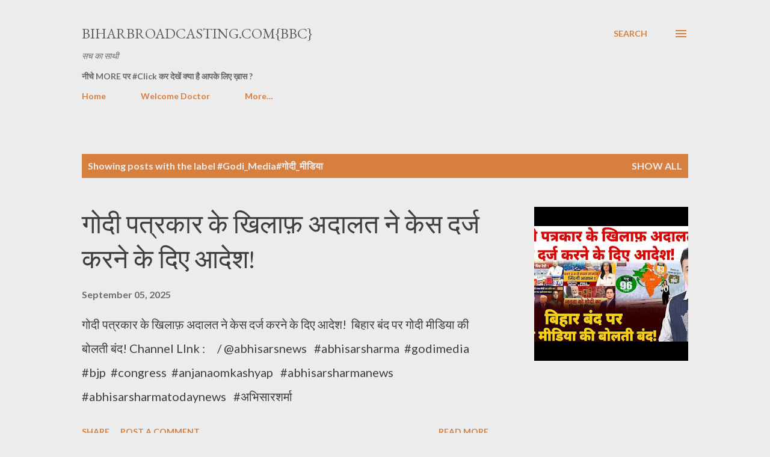

--- FILE ---
content_type: text/html; charset=UTF-8
request_url: https://www.biharbroadcasting.com/search/label/%23Godi_Media%23%E0%A4%97%E0%A5%8B%E0%A4%A6%E0%A5%80_%E0%A4%AE%E0%A5%80%E0%A4%A1%E0%A4%BF%E0%A4%AF%E0%A4%BE
body_size: 122749
content:
<!DOCTYPE html>
<html dir='ltr' lang='en'>
<head>
<meta content='width=device-width, initial-scale=1' name='viewport'/>
<title>                 BiharBroadcasting.Com{BBC}</title>
<meta content='text/html; charset=UTF-8' http-equiv='Content-Type'/>
<!-- Chrome, Firefox OS and Opera -->
<meta content='#ececec' name='theme-color'/>
<!-- Windows Phone -->
<meta content='#ececec' name='msapplication-navbutton-color'/>
<meta content='blogger' name='generator'/>
<link href='https://www.biharbroadcasting.com/favicon.ico' rel='icon' type='image/x-icon'/>
<link href='https://www.biharbroadcasting.com/search/label/%23Godi_Media%23%E0%A4%97%E0%A5%8B%E0%A4%A6%E0%A5%80_%E0%A4%AE%E0%A5%80%E0%A4%A1%E0%A4%BF%E0%A4%AF%E0%A4%BE' rel='canonical'/>
<link rel="alternate" type="application/atom+xml" title="                 BiharBroadcasting.Com{BBC} - Atom" href="https://www.biharbroadcasting.com/feeds/posts/default" />
<link rel="alternate" type="application/rss+xml" title="                 BiharBroadcasting.Com{BBC} - RSS" href="https://www.biharbroadcasting.com/feeds/posts/default?alt=rss" />
<link rel="service.post" type="application/atom+xml" title="                 BiharBroadcasting.Com{BBC} - Atom" href="https://www.blogger.com/feeds/7721461190620248420/posts/default" />
<!--Can't find substitution for tag [blog.ieCssRetrofitLinks]-->
<meta content='#बिहार_समचार_Bihar_News_IndiaNews_Bihar_BBC_Top_news_Bihar_BiharBoard_Best_Loadge_Guest_House_Patna_Bihar_BestJewlleryShops_Social' name='description'/>
<meta content='https://www.biharbroadcasting.com/search/label/%23Godi_Media%23%E0%A4%97%E0%A5%8B%E0%A4%A6%E0%A5%80_%E0%A4%AE%E0%A5%80%E0%A4%A1%E0%A4%BF%E0%A4%AF%E0%A4%BE' property='og:url'/>
<meta content='                 BiharBroadcasting.Com{BBC}' property='og:title'/>
<meta content='#बिहार_समचार_Bihar_News_IndiaNews_Bihar_BBC_Top_news_Bihar_BiharBoard_Best_Loadge_Guest_House_Patna_Bihar_BestJewlleryShops_Social' property='og:description'/>
<meta content='https://lh3.googleusercontent.com/blogger_img_proxy/AEn0k_uA_kL_jRRj9ZU-6RZzEeRzVyc4MLsKtHn2DUG8NO8N8iUP590HlQmuZMj7L-TQFmP5KJxS_r4DVQLvml1DNHFfFg-O32281Cl8pO3gsH1JzPfCLw=w1200-h630-n-k-no-nu' property='og:image'/>
<meta content='https://lh3.googleusercontent.com/blogger_img_proxy/AEn0k_tUw5vXbytSRrUcDb9F-IofQN4hsMdy48EpFEpC32hS-L6qAMT2BFoHBMvLfW69zotTS64qKp_nG1IjMkrkinqGAnFBfjR5cbe_zWkUjpE-wqMtBw=w1200-h630-n-k-no-nu' property='og:image'/>
<meta content='https://lh3.googleusercontent.com/blogger_img_proxy/AEn0k_uy-vC4Y-DBfjbmF0CpGZrJLJiht0D5lZhcZ2sZzV8kwZg7Z0_ULIjPh1T4pMH0JRbMtam_m7rX0kXq7xRn_ArSk5HPBgb6FGuTHWsWR6KsN8stLw=w1200-h630-n-k-no-nu' property='og:image'/>
<meta content='https://lh3.googleusercontent.com/blogger_img_proxy/AEn0k_sfto6R8SfpPLLqxXWEE5X5zNuMofuvbSTe0H57GcYX_eSYD1VhjchS1QWMQnr68o2tm9dpRsDvyd0-eCTf0mlhcdzaSsCaagqAwz53J958LVX3YQ=w1200-h630-n-k-no-nu' property='og:image'/>
<meta content='https://lh3.googleusercontent.com/blogger_img_proxy/AEn0k_t4pBiC4MsBuHrHBgrgLrBCdB3l0vZmGmrrylkRbjJRu87DU92eUdNn7-yOmF41rWCDyWYjvIUFgQhxbyCYiM1qpnJXNETggJfZCZizD3qfa7EtNw=w1200-h630-n-k-no-nu' property='og:image'/>
<meta content='https://blogger.googleusercontent.com/img/b/R29vZ2xl/AVvXsEiU4yyXPOujjDKVOu6OzgBtMXiSE40JCpH-cXfmGehtDannM90MpEgtAW7ZJex-dcvJ4BP02Egxdz9fkoIwluFaBa_xegnIyL7fRKnhf0O12gag1WlDh8tF3Uh5UZ9U3CzoAu9AlHyDnv-n/w1200-h630-p-k-no-nu/Screenshot_20200409-122105_Facebook.jpg' property='og:image'/>
<meta content='https://lh3.googleusercontent.com/blogger_img_proxy/[base64]w1200-h630-p-k-no-nu' property='og:image'/>
<meta content='https://lh3.googleusercontent.com/blogger_img_proxy/AEn0k_sCRQi0T_4-tRDHBtvGFtkZ1ERiuV0LK-XZL-i0fcqbVVBN7i1nT-DoRsRK8TtE0r9jh6HEfZOluUqbHTHCOE05JFltPGmqbL_8LUU=w1200-h630-n-k-no-nu' property='og:image'/>
<style type='text/css'>@font-face{font-family:'EB Garamond';font-style:italic;font-weight:600;font-display:swap;src:url(//fonts.gstatic.com/s/ebgaramond/v32/SlGFmQSNjdsmc35JDF1K5GRwUjcdlttVFm-rI7diR79wU6i1hGFJRvzr2Q.woff2)format('woff2');unicode-range:U+0460-052F,U+1C80-1C8A,U+20B4,U+2DE0-2DFF,U+A640-A69F,U+FE2E-FE2F;}@font-face{font-family:'EB Garamond';font-style:italic;font-weight:600;font-display:swap;src:url(//fonts.gstatic.com/s/ebgaramond/v32/SlGFmQSNjdsmc35JDF1K5GRwUjcdlttVFm-rI7diR795U6i1hGFJRvzr2Q.woff2)format('woff2');unicode-range:U+0301,U+0400-045F,U+0490-0491,U+04B0-04B1,U+2116;}@font-face{font-family:'EB Garamond';font-style:italic;font-weight:600;font-display:swap;src:url(//fonts.gstatic.com/s/ebgaramond/v32/SlGFmQSNjdsmc35JDF1K5GRwUjcdlttVFm-rI7diR79xU6i1hGFJRvzr2Q.woff2)format('woff2');unicode-range:U+1F00-1FFF;}@font-face{font-family:'EB Garamond';font-style:italic;font-weight:600;font-display:swap;src:url(//fonts.gstatic.com/s/ebgaramond/v32/SlGFmQSNjdsmc35JDF1K5GRwUjcdlttVFm-rI7diR79-U6i1hGFJRvzr2Q.woff2)format('woff2');unicode-range:U+0370-0377,U+037A-037F,U+0384-038A,U+038C,U+038E-03A1,U+03A3-03FF;}@font-face{font-family:'EB Garamond';font-style:italic;font-weight:600;font-display:swap;src:url(//fonts.gstatic.com/s/ebgaramond/v32/SlGFmQSNjdsmc35JDF1K5GRwUjcdlttVFm-rI7diR79yU6i1hGFJRvzr2Q.woff2)format('woff2');unicode-range:U+0102-0103,U+0110-0111,U+0128-0129,U+0168-0169,U+01A0-01A1,U+01AF-01B0,U+0300-0301,U+0303-0304,U+0308-0309,U+0323,U+0329,U+1EA0-1EF9,U+20AB;}@font-face{font-family:'EB Garamond';font-style:italic;font-weight:600;font-display:swap;src:url(//fonts.gstatic.com/s/ebgaramond/v32/SlGFmQSNjdsmc35JDF1K5GRwUjcdlttVFm-rI7diR79zU6i1hGFJRvzr2Q.woff2)format('woff2');unicode-range:U+0100-02BA,U+02BD-02C5,U+02C7-02CC,U+02CE-02D7,U+02DD-02FF,U+0304,U+0308,U+0329,U+1D00-1DBF,U+1E00-1E9F,U+1EF2-1EFF,U+2020,U+20A0-20AB,U+20AD-20C0,U+2113,U+2C60-2C7F,U+A720-A7FF;}@font-face{font-family:'EB Garamond';font-style:italic;font-weight:600;font-display:swap;src:url(//fonts.gstatic.com/s/ebgaramond/v32/SlGFmQSNjdsmc35JDF1K5GRwUjcdlttVFm-rI7diR799U6i1hGFJRvw.woff2)format('woff2');unicode-range:U+0000-00FF,U+0131,U+0152-0153,U+02BB-02BC,U+02C6,U+02DA,U+02DC,U+0304,U+0308,U+0329,U+2000-206F,U+20AC,U+2122,U+2191,U+2193,U+2212,U+2215,U+FEFF,U+FFFD;}@font-face{font-family:'EB Garamond';font-style:normal;font-weight:400;font-display:swap;src:url(//fonts.gstatic.com/s/ebgaramond/v32/SlGDmQSNjdsmc35JDF1K5E55YMjF_7DPuGi-6_RkCY9_WamXgHlIbvw.woff2)format('woff2');unicode-range:U+0460-052F,U+1C80-1C8A,U+20B4,U+2DE0-2DFF,U+A640-A69F,U+FE2E-FE2F;}@font-face{font-family:'EB Garamond';font-style:normal;font-weight:400;font-display:swap;src:url(//fonts.gstatic.com/s/ebgaramond/v32/SlGDmQSNjdsmc35JDF1K5E55YMjF_7DPuGi-6_RkAI9_WamXgHlIbvw.woff2)format('woff2');unicode-range:U+0301,U+0400-045F,U+0490-0491,U+04B0-04B1,U+2116;}@font-face{font-family:'EB Garamond';font-style:normal;font-weight:400;font-display:swap;src:url(//fonts.gstatic.com/s/ebgaramond/v32/SlGDmQSNjdsmc35JDF1K5E55YMjF_7DPuGi-6_RkCI9_WamXgHlIbvw.woff2)format('woff2');unicode-range:U+1F00-1FFF;}@font-face{font-family:'EB Garamond';font-style:normal;font-weight:400;font-display:swap;src:url(//fonts.gstatic.com/s/ebgaramond/v32/SlGDmQSNjdsmc35JDF1K5E55YMjF_7DPuGi-6_RkB49_WamXgHlIbvw.woff2)format('woff2');unicode-range:U+0370-0377,U+037A-037F,U+0384-038A,U+038C,U+038E-03A1,U+03A3-03FF;}@font-face{font-family:'EB Garamond';font-style:normal;font-weight:400;font-display:swap;src:url(//fonts.gstatic.com/s/ebgaramond/v32/SlGDmQSNjdsmc35JDF1K5E55YMjF_7DPuGi-6_RkC49_WamXgHlIbvw.woff2)format('woff2');unicode-range:U+0102-0103,U+0110-0111,U+0128-0129,U+0168-0169,U+01A0-01A1,U+01AF-01B0,U+0300-0301,U+0303-0304,U+0308-0309,U+0323,U+0329,U+1EA0-1EF9,U+20AB;}@font-face{font-family:'EB Garamond';font-style:normal;font-weight:400;font-display:swap;src:url(//fonts.gstatic.com/s/ebgaramond/v32/SlGDmQSNjdsmc35JDF1K5E55YMjF_7DPuGi-6_RkCo9_WamXgHlIbvw.woff2)format('woff2');unicode-range:U+0100-02BA,U+02BD-02C5,U+02C7-02CC,U+02CE-02D7,U+02DD-02FF,U+0304,U+0308,U+0329,U+1D00-1DBF,U+1E00-1E9F,U+1EF2-1EFF,U+2020,U+20A0-20AB,U+20AD-20C0,U+2113,U+2C60-2C7F,U+A720-A7FF;}@font-face{font-family:'EB Garamond';font-style:normal;font-weight:400;font-display:swap;src:url(//fonts.gstatic.com/s/ebgaramond/v32/SlGDmQSNjdsmc35JDF1K5E55YMjF_7DPuGi-6_RkBI9_WamXgHlI.woff2)format('woff2');unicode-range:U+0000-00FF,U+0131,U+0152-0153,U+02BB-02BC,U+02C6,U+02DA,U+02DC,U+0304,U+0308,U+0329,U+2000-206F,U+20AC,U+2122,U+2191,U+2193,U+2212,U+2215,U+FEFF,U+FFFD;}@font-face{font-family:'Lato';font-style:normal;font-weight:400;font-display:swap;src:url(//fonts.gstatic.com/s/lato/v25/S6uyw4BMUTPHjxAwXiWtFCfQ7A.woff2)format('woff2');unicode-range:U+0100-02BA,U+02BD-02C5,U+02C7-02CC,U+02CE-02D7,U+02DD-02FF,U+0304,U+0308,U+0329,U+1D00-1DBF,U+1E00-1E9F,U+1EF2-1EFF,U+2020,U+20A0-20AB,U+20AD-20C0,U+2113,U+2C60-2C7F,U+A720-A7FF;}@font-face{font-family:'Lato';font-style:normal;font-weight:400;font-display:swap;src:url(//fonts.gstatic.com/s/lato/v25/S6uyw4BMUTPHjx4wXiWtFCc.woff2)format('woff2');unicode-range:U+0000-00FF,U+0131,U+0152-0153,U+02BB-02BC,U+02C6,U+02DA,U+02DC,U+0304,U+0308,U+0329,U+2000-206F,U+20AC,U+2122,U+2191,U+2193,U+2212,U+2215,U+FEFF,U+FFFD;}@font-face{font-family:'Lato';font-style:normal;font-weight:700;font-display:swap;src:url(//fonts.gstatic.com/s/lato/v25/S6u9w4BMUTPHh6UVSwaPGQ3q5d0N7w.woff2)format('woff2');unicode-range:U+0100-02BA,U+02BD-02C5,U+02C7-02CC,U+02CE-02D7,U+02DD-02FF,U+0304,U+0308,U+0329,U+1D00-1DBF,U+1E00-1E9F,U+1EF2-1EFF,U+2020,U+20A0-20AB,U+20AD-20C0,U+2113,U+2C60-2C7F,U+A720-A7FF;}@font-face{font-family:'Lato';font-style:normal;font-weight:700;font-display:swap;src:url(//fonts.gstatic.com/s/lato/v25/S6u9w4BMUTPHh6UVSwiPGQ3q5d0.woff2)format('woff2');unicode-range:U+0000-00FF,U+0131,U+0152-0153,U+02BB-02BC,U+02C6,U+02DA,U+02DC,U+0304,U+0308,U+0329,U+2000-206F,U+20AC,U+2122,U+2191,U+2193,U+2212,U+2215,U+FEFF,U+FFFD;}@font-face{font-family:'Open Sans';font-style:normal;font-weight:600;font-stretch:100%;font-display:swap;src:url(//fonts.gstatic.com/s/opensans/v44/memSYaGs126MiZpBA-UvWbX2vVnXBbObj2OVZyOOSr4dVJWUgsgH1x4taVIUwaEQbjB_mQ.woff2)format('woff2');unicode-range:U+0460-052F,U+1C80-1C8A,U+20B4,U+2DE0-2DFF,U+A640-A69F,U+FE2E-FE2F;}@font-face{font-family:'Open Sans';font-style:normal;font-weight:600;font-stretch:100%;font-display:swap;src:url(//fonts.gstatic.com/s/opensans/v44/memSYaGs126MiZpBA-UvWbX2vVnXBbObj2OVZyOOSr4dVJWUgsgH1x4kaVIUwaEQbjB_mQ.woff2)format('woff2');unicode-range:U+0301,U+0400-045F,U+0490-0491,U+04B0-04B1,U+2116;}@font-face{font-family:'Open Sans';font-style:normal;font-weight:600;font-stretch:100%;font-display:swap;src:url(//fonts.gstatic.com/s/opensans/v44/memSYaGs126MiZpBA-UvWbX2vVnXBbObj2OVZyOOSr4dVJWUgsgH1x4saVIUwaEQbjB_mQ.woff2)format('woff2');unicode-range:U+1F00-1FFF;}@font-face{font-family:'Open Sans';font-style:normal;font-weight:600;font-stretch:100%;font-display:swap;src:url(//fonts.gstatic.com/s/opensans/v44/memSYaGs126MiZpBA-UvWbX2vVnXBbObj2OVZyOOSr4dVJWUgsgH1x4jaVIUwaEQbjB_mQ.woff2)format('woff2');unicode-range:U+0370-0377,U+037A-037F,U+0384-038A,U+038C,U+038E-03A1,U+03A3-03FF;}@font-face{font-family:'Open Sans';font-style:normal;font-weight:600;font-stretch:100%;font-display:swap;src:url(//fonts.gstatic.com/s/opensans/v44/memSYaGs126MiZpBA-UvWbX2vVnXBbObj2OVZyOOSr4dVJWUgsgH1x4iaVIUwaEQbjB_mQ.woff2)format('woff2');unicode-range:U+0307-0308,U+0590-05FF,U+200C-2010,U+20AA,U+25CC,U+FB1D-FB4F;}@font-face{font-family:'Open Sans';font-style:normal;font-weight:600;font-stretch:100%;font-display:swap;src:url(//fonts.gstatic.com/s/opensans/v44/memSYaGs126MiZpBA-UvWbX2vVnXBbObj2OVZyOOSr4dVJWUgsgH1x5caVIUwaEQbjB_mQ.woff2)format('woff2');unicode-range:U+0302-0303,U+0305,U+0307-0308,U+0310,U+0312,U+0315,U+031A,U+0326-0327,U+032C,U+032F-0330,U+0332-0333,U+0338,U+033A,U+0346,U+034D,U+0391-03A1,U+03A3-03A9,U+03B1-03C9,U+03D1,U+03D5-03D6,U+03F0-03F1,U+03F4-03F5,U+2016-2017,U+2034-2038,U+203C,U+2040,U+2043,U+2047,U+2050,U+2057,U+205F,U+2070-2071,U+2074-208E,U+2090-209C,U+20D0-20DC,U+20E1,U+20E5-20EF,U+2100-2112,U+2114-2115,U+2117-2121,U+2123-214F,U+2190,U+2192,U+2194-21AE,U+21B0-21E5,U+21F1-21F2,U+21F4-2211,U+2213-2214,U+2216-22FF,U+2308-230B,U+2310,U+2319,U+231C-2321,U+2336-237A,U+237C,U+2395,U+239B-23B7,U+23D0,U+23DC-23E1,U+2474-2475,U+25AF,U+25B3,U+25B7,U+25BD,U+25C1,U+25CA,U+25CC,U+25FB,U+266D-266F,U+27C0-27FF,U+2900-2AFF,U+2B0E-2B11,U+2B30-2B4C,U+2BFE,U+3030,U+FF5B,U+FF5D,U+1D400-1D7FF,U+1EE00-1EEFF;}@font-face{font-family:'Open Sans';font-style:normal;font-weight:600;font-stretch:100%;font-display:swap;src:url(//fonts.gstatic.com/s/opensans/v44/memSYaGs126MiZpBA-UvWbX2vVnXBbObj2OVZyOOSr4dVJWUgsgH1x5OaVIUwaEQbjB_mQ.woff2)format('woff2');unicode-range:U+0001-000C,U+000E-001F,U+007F-009F,U+20DD-20E0,U+20E2-20E4,U+2150-218F,U+2190,U+2192,U+2194-2199,U+21AF,U+21E6-21F0,U+21F3,U+2218-2219,U+2299,U+22C4-22C6,U+2300-243F,U+2440-244A,U+2460-24FF,U+25A0-27BF,U+2800-28FF,U+2921-2922,U+2981,U+29BF,U+29EB,U+2B00-2BFF,U+4DC0-4DFF,U+FFF9-FFFB,U+10140-1018E,U+10190-1019C,U+101A0,U+101D0-101FD,U+102E0-102FB,U+10E60-10E7E,U+1D2C0-1D2D3,U+1D2E0-1D37F,U+1F000-1F0FF,U+1F100-1F1AD,U+1F1E6-1F1FF,U+1F30D-1F30F,U+1F315,U+1F31C,U+1F31E,U+1F320-1F32C,U+1F336,U+1F378,U+1F37D,U+1F382,U+1F393-1F39F,U+1F3A7-1F3A8,U+1F3AC-1F3AF,U+1F3C2,U+1F3C4-1F3C6,U+1F3CA-1F3CE,U+1F3D4-1F3E0,U+1F3ED,U+1F3F1-1F3F3,U+1F3F5-1F3F7,U+1F408,U+1F415,U+1F41F,U+1F426,U+1F43F,U+1F441-1F442,U+1F444,U+1F446-1F449,U+1F44C-1F44E,U+1F453,U+1F46A,U+1F47D,U+1F4A3,U+1F4B0,U+1F4B3,U+1F4B9,U+1F4BB,U+1F4BF,U+1F4C8-1F4CB,U+1F4D6,U+1F4DA,U+1F4DF,U+1F4E3-1F4E6,U+1F4EA-1F4ED,U+1F4F7,U+1F4F9-1F4FB,U+1F4FD-1F4FE,U+1F503,U+1F507-1F50B,U+1F50D,U+1F512-1F513,U+1F53E-1F54A,U+1F54F-1F5FA,U+1F610,U+1F650-1F67F,U+1F687,U+1F68D,U+1F691,U+1F694,U+1F698,U+1F6AD,U+1F6B2,U+1F6B9-1F6BA,U+1F6BC,U+1F6C6-1F6CF,U+1F6D3-1F6D7,U+1F6E0-1F6EA,U+1F6F0-1F6F3,U+1F6F7-1F6FC,U+1F700-1F7FF,U+1F800-1F80B,U+1F810-1F847,U+1F850-1F859,U+1F860-1F887,U+1F890-1F8AD,U+1F8B0-1F8BB,U+1F8C0-1F8C1,U+1F900-1F90B,U+1F93B,U+1F946,U+1F984,U+1F996,U+1F9E9,U+1FA00-1FA6F,U+1FA70-1FA7C,U+1FA80-1FA89,U+1FA8F-1FAC6,U+1FACE-1FADC,U+1FADF-1FAE9,U+1FAF0-1FAF8,U+1FB00-1FBFF;}@font-face{font-family:'Open Sans';font-style:normal;font-weight:600;font-stretch:100%;font-display:swap;src:url(//fonts.gstatic.com/s/opensans/v44/memSYaGs126MiZpBA-UvWbX2vVnXBbObj2OVZyOOSr4dVJWUgsgH1x4vaVIUwaEQbjB_mQ.woff2)format('woff2');unicode-range:U+0102-0103,U+0110-0111,U+0128-0129,U+0168-0169,U+01A0-01A1,U+01AF-01B0,U+0300-0301,U+0303-0304,U+0308-0309,U+0323,U+0329,U+1EA0-1EF9,U+20AB;}@font-face{font-family:'Open Sans';font-style:normal;font-weight:600;font-stretch:100%;font-display:swap;src:url(//fonts.gstatic.com/s/opensans/v44/memSYaGs126MiZpBA-UvWbX2vVnXBbObj2OVZyOOSr4dVJWUgsgH1x4uaVIUwaEQbjB_mQ.woff2)format('woff2');unicode-range:U+0100-02BA,U+02BD-02C5,U+02C7-02CC,U+02CE-02D7,U+02DD-02FF,U+0304,U+0308,U+0329,U+1D00-1DBF,U+1E00-1E9F,U+1EF2-1EFF,U+2020,U+20A0-20AB,U+20AD-20C0,U+2113,U+2C60-2C7F,U+A720-A7FF;}@font-face{font-family:'Open Sans';font-style:normal;font-weight:600;font-stretch:100%;font-display:swap;src:url(//fonts.gstatic.com/s/opensans/v44/memSYaGs126MiZpBA-UvWbX2vVnXBbObj2OVZyOOSr4dVJWUgsgH1x4gaVIUwaEQbjA.woff2)format('woff2');unicode-range:U+0000-00FF,U+0131,U+0152-0153,U+02BB-02BC,U+02C6,U+02DA,U+02DC,U+0304,U+0308,U+0329,U+2000-206F,U+20AC,U+2122,U+2191,U+2193,U+2212,U+2215,U+FEFF,U+FFFD;}</style>
<style id='page-skin-1' type='text/css'><!--
/*! normalize.css v3.0.1 | MIT License | git.io/normalize */html{font-family:sans-serif;-ms-text-size-adjust:100%;-webkit-text-size-adjust:100%}body{margin:0}article,aside,details,figcaption,figure,footer,header,hgroup,main,nav,section,summary{display:block}audio,canvas,progress,video{display:inline-block;vertical-align:baseline}audio:not([controls]){display:none;height:0}[hidden],template{display:none}a{background:transparent}a:active,a:hover{outline:0}abbr[title]{border-bottom:1px dotted}b,strong{font-weight:bold}dfn{font-style:italic}h1{font-size:2em;margin:.67em 0}mark{background:#ff0;color:#000}small{font-size:80%}sub,sup{font-size:75%;line-height:0;position:relative;vertical-align:baseline}sup{top:-0.5em}sub{bottom:-0.25em}img{border:0}svg:not(:root){overflow:hidden}figure{margin:1em 40px}hr{-moz-box-sizing:content-box;box-sizing:content-box;height:0}pre{overflow:auto}code,kbd,pre,samp{font-family:monospace,monospace;font-size:1em}button,input,optgroup,select,textarea{color:inherit;font:inherit;margin:0}button{overflow:visible}button,select{text-transform:none}button,html input[type="button"],input[type="reset"],input[type="submit"]{-webkit-appearance:button;cursor:pointer}button[disabled],html input[disabled]{cursor:default}button::-moz-focus-inner,input::-moz-focus-inner{border:0;padding:0}input{line-height:normal}input[type="checkbox"],input[type="radio"]{box-sizing:border-box;padding:0}input[type="number"]::-webkit-inner-spin-button,input[type="number"]::-webkit-outer-spin-button{height:auto}input[type="search"]{-webkit-appearance:textfield;-moz-box-sizing:content-box;-webkit-box-sizing:content-box;box-sizing:content-box}input[type="search"]::-webkit-search-cancel-button,input[type="search"]::-webkit-search-decoration{-webkit-appearance:none}fieldset{border:1px solid #c0c0c0;margin:0 2px;padding:.35em .625em .75em}legend{border:0;padding:0}textarea{overflow:auto}optgroup{font-weight:bold}table{border-collapse:collapse;border-spacing:0}td,th{padding:0}
body{
overflow-wrap:break-word;
word-break:break-word;
word-wrap:break-word
}
.hidden{
display:none
}
.invisible{
visibility:hidden
}
.container::after,.float-container::after{
clear:both;
content:"";
display:table
}
.clearboth{
clear:both
}
#comments .comment .comment-actions,.subscribe-popup .FollowByEmail .follow-by-email-submit,.widget.Profile .profile-link{
background:0 0;
border:0;
box-shadow:none;
color:#d67f3f;
cursor:pointer;
font-size:14px;
font-weight:700;
outline:0;
text-decoration:none;
text-transform:uppercase;
width:auto
}
.dim-overlay{
background-color:rgba(0,0,0,.54);
height:100vh;
left:0;
position:fixed;
top:0;
width:100%
}
#sharing-dim-overlay{
background-color:transparent
}
input::-ms-clear{
display:none
}
.blogger-logo,.svg-icon-24.blogger-logo{
fill:#ff9800;
opacity:1
}
.loading-spinner-large{
-webkit-animation:mspin-rotate 1.568s infinite linear;
animation:mspin-rotate 1.568s infinite linear;
height:48px;
overflow:hidden;
position:absolute;
width:48px;
z-index:200
}
.loading-spinner-large>div{
-webkit-animation:mspin-revrot 5332ms infinite steps(4);
animation:mspin-revrot 5332ms infinite steps(4)
}
.loading-spinner-large>div>div{
-webkit-animation:mspin-singlecolor-large-film 1333ms infinite steps(81);
animation:mspin-singlecolor-large-film 1333ms infinite steps(81);
background-size:100%;
height:48px;
width:3888px
}
.mspin-black-large>div>div,.mspin-grey_54-large>div>div{
background-image:url(https://www.blogblog.com/indie/mspin_black_large.svg)
}
.mspin-white-large>div>div{
background-image:url(https://www.blogblog.com/indie/mspin_white_large.svg)
}
.mspin-grey_54-large{
opacity:.54
}
@-webkit-keyframes mspin-singlecolor-large-film{
from{
-webkit-transform:translateX(0);
transform:translateX(0)
}
to{
-webkit-transform:translateX(-3888px);
transform:translateX(-3888px)
}
}
@keyframes mspin-singlecolor-large-film{
from{
-webkit-transform:translateX(0);
transform:translateX(0)
}
to{
-webkit-transform:translateX(-3888px);
transform:translateX(-3888px)
}
}
@-webkit-keyframes mspin-rotate{
from{
-webkit-transform:rotate(0);
transform:rotate(0)
}
to{
-webkit-transform:rotate(360deg);
transform:rotate(360deg)
}
}
@keyframes mspin-rotate{
from{
-webkit-transform:rotate(0);
transform:rotate(0)
}
to{
-webkit-transform:rotate(360deg);
transform:rotate(360deg)
}
}
@-webkit-keyframes mspin-revrot{
from{
-webkit-transform:rotate(0);
transform:rotate(0)
}
to{
-webkit-transform:rotate(-360deg);
transform:rotate(-360deg)
}
}
@keyframes mspin-revrot{
from{
-webkit-transform:rotate(0);
transform:rotate(0)
}
to{
-webkit-transform:rotate(-360deg);
transform:rotate(-360deg)
}
}
.skip-navigation{
background-color:#fff;
box-sizing:border-box;
color:#000;
display:block;
height:0;
left:0;
line-height:50px;
overflow:hidden;
padding-top:0;
position:fixed;
text-align:center;
top:0;
-webkit-transition:box-shadow .3s,height .3s,padding-top .3s;
transition:box-shadow .3s,height .3s,padding-top .3s;
width:100%;
z-index:900
}
.skip-navigation:focus{
box-shadow:0 4px 5px 0 rgba(0,0,0,.14),0 1px 10px 0 rgba(0,0,0,.12),0 2px 4px -1px rgba(0,0,0,.2);
height:50px
}
#main{
outline:0
}
.main-heading{
position:absolute;
clip:rect(1px,1px,1px,1px);
padding:0;
border:0;
height:1px;
width:1px;
overflow:hidden
}
.Attribution{
margin-top:1em;
text-align:center
}
.Attribution .blogger img,.Attribution .blogger svg{
vertical-align:bottom
}
.Attribution .blogger img{
margin-right:.5em
}
.Attribution div{
line-height:24px;
margin-top:.5em
}
.Attribution .copyright,.Attribution .image-attribution{
font-size:.7em;
margin-top:1.5em
}
.BLOG_mobile_video_class{
display:none
}
.bg-photo{
background-attachment:scroll!important
}
body .CSS_LIGHTBOX{
z-index:900
}
.extendable .show-less,.extendable .show-more{
border-color:#d67f3f;
color:#d67f3f;
margin-top:8px
}
.extendable .show-less.hidden,.extendable .show-more.hidden{
display:none
}
.inline-ad{
display:none;
max-width:100%;
overflow:hidden
}
.adsbygoogle{
display:block
}
#cookieChoiceInfo{
bottom:0;
top:auto
}
iframe.b-hbp-video{
border:0
}
.post-body img{
max-width:100%
}
.post-body iframe{
max-width:100%
}
.post-body a[imageanchor="1"]{
display:inline-block
}
.byline{
margin-right:1em
}
.byline:last-child{
margin-right:0
}
.link-copied-dialog{
max-width:520px;
outline:0
}
.link-copied-dialog .modal-dialog-buttons{
margin-top:8px
}
.link-copied-dialog .goog-buttonset-default{
background:0 0;
border:0
}
.link-copied-dialog .goog-buttonset-default:focus{
outline:0
}
.paging-control-container{
margin-bottom:16px
}
.paging-control-container .paging-control{
display:inline-block
}
.paging-control-container .comment-range-text::after,.paging-control-container .paging-control{
color:#d67f3f
}
.paging-control-container .comment-range-text,.paging-control-container .paging-control{
margin-right:8px
}
.paging-control-container .comment-range-text::after,.paging-control-container .paging-control::after{
content:"\b7";
cursor:default;
padding-left:8px;
pointer-events:none
}
.paging-control-container .comment-range-text:last-child::after,.paging-control-container .paging-control:last-child::after{
content:none
}
.byline.reactions iframe{
height:20px
}
.b-notification{
color:#000;
background-color:#fff;
border-bottom:solid 1px #000;
box-sizing:border-box;
padding:16px 32px;
text-align:center
}
.b-notification.visible{
-webkit-transition:margin-top .3s cubic-bezier(.4,0,.2,1);
transition:margin-top .3s cubic-bezier(.4,0,.2,1)
}
.b-notification.invisible{
position:absolute
}
.b-notification-close{
position:absolute;
right:8px;
top:8px
}
.no-posts-message{
line-height:40px;
text-align:center
}
@media screen and (max-width:968px){
body.item-view .post-body a[imageanchor="1"][style*="float: left;"],body.item-view .post-body a[imageanchor="1"][style*="float: right;"]{
float:none!important;
clear:none!important
}
body.item-view .post-body a[imageanchor="1"] img{
display:block;
height:auto;
margin:0 auto
}
body.item-view .post-body>.separator:first-child>a[imageanchor="1"]:first-child{
margin-top:20px
}
.post-body a[imageanchor]{
display:block
}
body.item-view .post-body a[imageanchor="1"]{
margin-left:0!important;
margin-right:0!important
}
body.item-view .post-body a[imageanchor="1"]+a[imageanchor="1"]{
margin-top:16px
}
}
.item-control{
display:none
}
#comments{
border-top:1px dashed rgba(0,0,0,.54);
margin-top:20px;
padding:20px
}
#comments .comment-thread ol{
margin:0;
padding-left:0;
padding-left:0
}
#comments .comment .comment-replybox-single,#comments .comment-thread .comment-replies{
margin-left:60px
}
#comments .comment-thread .thread-count{
display:none
}
#comments .comment{
list-style-type:none;
padding:0 0 30px;
position:relative
}
#comments .comment .comment{
padding-bottom:8px
}
.comment .avatar-image-container{
position:absolute
}
.comment .avatar-image-container img{
border-radius:50%
}
.avatar-image-container svg,.comment .avatar-image-container .avatar-icon{
border-radius:50%;
border:solid 1px #d67f3f;
box-sizing:border-box;
fill:#d67f3f;
height:35px;
margin:0;
padding:7px;
width:35px
}
.comment .comment-block{
margin-top:10px;
margin-left:60px;
padding-bottom:0
}
#comments .comment-author-header-wrapper{
margin-left:40px
}
#comments .comment .thread-expanded .comment-block{
padding-bottom:20px
}
#comments .comment .comment-header .user,#comments .comment .comment-header .user a{
color:#292929;
font-style:normal;
font-weight:700
}
#comments .comment .comment-actions{
bottom:0;
margin-bottom:15px;
position:absolute
}
#comments .comment .comment-actions>*{
margin-right:8px
}
#comments .comment .comment-header .datetime{
bottom:0;
color:rgba(0,0,0,0.54);
display:inline-block;
font-size:13px;
font-style:italic;
margin-left:8px
}
#comments .comment .comment-footer .comment-timestamp a,#comments .comment .comment-header .datetime a{
color:rgba(0,0,0,0.54)
}
#comments .comment .comment-content,.comment .comment-body{
margin-top:12px;
word-break:break-word
}
.comment-body{
margin-bottom:12px
}
#comments.embed[data-num-comments="0"]{
border:0;
margin-top:0;
padding-top:0
}
#comments.embed[data-num-comments="0"] #comment-post-message,#comments.embed[data-num-comments="0"] div.comment-form>p,#comments.embed[data-num-comments="0"] p.comment-footer{
display:none
}
#comment-editor-src{
display:none
}
.comments .comments-content .loadmore.loaded{
max-height:0;
opacity:0;
overflow:hidden
}
.extendable .remaining-items{
height:0;
overflow:hidden;
-webkit-transition:height .3s cubic-bezier(.4,0,.2,1);
transition:height .3s cubic-bezier(.4,0,.2,1)
}
.extendable .remaining-items.expanded{
height:auto
}
.svg-icon-24,.svg-icon-24-button{
cursor:pointer;
height:24px;
width:24px;
min-width:24px
}
.touch-icon{
margin:-12px;
padding:12px
}
.touch-icon:active,.touch-icon:focus{
background-color:rgba(153,153,153,.4);
border-radius:50%
}
svg:not(:root).touch-icon{
overflow:visible
}
html[dir=rtl] .rtl-reversible-icon{
-webkit-transform:scaleX(-1);
-ms-transform:scaleX(-1);
transform:scaleX(-1)
}
.svg-icon-24-button,.touch-icon-button{
background:0 0;
border:0;
margin:0;
outline:0;
padding:0
}
.touch-icon-button .touch-icon:active,.touch-icon-button .touch-icon:focus{
background-color:transparent
}
.touch-icon-button:active .touch-icon,.touch-icon-button:focus .touch-icon{
background-color:rgba(153,153,153,.4);
border-radius:50%
}
.Profile .default-avatar-wrapper .avatar-icon{
border-radius:50%;
border:solid 1px #000000;
box-sizing:border-box;
fill:#000000;
margin:0
}
.Profile .individual .default-avatar-wrapper .avatar-icon{
padding:25px
}
.Profile .individual .avatar-icon,.Profile .individual .profile-img{
height:120px;
width:120px
}
.Profile .team .default-avatar-wrapper .avatar-icon{
padding:8px
}
.Profile .team .avatar-icon,.Profile .team .default-avatar-wrapper,.Profile .team .profile-img{
height:40px;
width:40px
}
.snippet-container{
margin:0;
position:relative;
overflow:hidden
}
.snippet-fade{
bottom:0;
box-sizing:border-box;
position:absolute;
width:96px
}
.snippet-fade{
right:0
}
.snippet-fade:after{
content:"\2026"
}
.snippet-fade:after{
float:right
}
.post-bottom{
-webkit-box-align:center;
-webkit-align-items:center;
-ms-flex-align:center;
align-items:center;
display:-webkit-box;
display:-webkit-flex;
display:-ms-flexbox;
display:flex;
-webkit-flex-wrap:wrap;
-ms-flex-wrap:wrap;
flex-wrap:wrap
}
.post-footer{
-webkit-box-flex:1;
-webkit-flex:1 1 auto;
-ms-flex:1 1 auto;
flex:1 1 auto;
-webkit-flex-wrap:wrap;
-ms-flex-wrap:wrap;
flex-wrap:wrap;
-webkit-box-ordinal-group:2;
-webkit-order:1;
-ms-flex-order:1;
order:1
}
.post-footer>*{
-webkit-box-flex:0;
-webkit-flex:0 1 auto;
-ms-flex:0 1 auto;
flex:0 1 auto
}
.post-footer .byline:last-child{
margin-right:1em
}
.jump-link{
-webkit-box-flex:0;
-webkit-flex:0 0 auto;
-ms-flex:0 0 auto;
flex:0 0 auto;
-webkit-box-ordinal-group:3;
-webkit-order:2;
-ms-flex-order:2;
order:2
}
.centered-top-container.sticky{
left:0;
position:fixed;
right:0;
top:0;
width:auto;
z-index:8;
-webkit-transition-property:opacity,-webkit-transform;
transition-property:opacity,-webkit-transform;
transition-property:transform,opacity;
transition-property:transform,opacity,-webkit-transform;
-webkit-transition-duration:.2s;
transition-duration:.2s;
-webkit-transition-timing-function:cubic-bezier(.4,0,.2,1);
transition-timing-function:cubic-bezier(.4,0,.2,1)
}
.centered-top-placeholder{
display:none
}
.collapsed-header .centered-top-placeholder{
display:block
}
.centered-top-container .Header .replaced h1,.centered-top-placeholder .Header .replaced h1{
display:none
}
.centered-top-container.sticky .Header .replaced h1{
display:block
}
.centered-top-container.sticky .Header .header-widget{
background:0 0
}
.centered-top-container.sticky .Header .header-image-wrapper{
display:none
}
.centered-top-container img,.centered-top-placeholder img{
max-width:100%
}
.collapsible{
-webkit-transition:height .3s cubic-bezier(.4,0,.2,1);
transition:height .3s cubic-bezier(.4,0,.2,1)
}
.collapsible,.collapsible>summary{
display:block;
overflow:hidden
}
.collapsible>:not(summary){
display:none
}
.collapsible[open]>:not(summary){
display:block
}
.collapsible:focus,.collapsible>summary:focus{
outline:0
}
.collapsible>summary{
cursor:pointer;
display:block;
padding:0
}
.collapsible:focus>summary,.collapsible>summary:focus{
background-color:transparent
}
.collapsible>summary::-webkit-details-marker{
display:none
}
.collapsible-title{
-webkit-box-align:center;
-webkit-align-items:center;
-ms-flex-align:center;
align-items:center;
display:-webkit-box;
display:-webkit-flex;
display:-ms-flexbox;
display:flex
}
.collapsible-title .title{
-webkit-box-flex:1;
-webkit-flex:1 1 auto;
-ms-flex:1 1 auto;
flex:1 1 auto;
-webkit-box-ordinal-group:1;
-webkit-order:0;
-ms-flex-order:0;
order:0;
overflow:hidden;
text-overflow:ellipsis;
white-space:nowrap
}
.collapsible-title .chevron-down,.collapsible[open] .collapsible-title .chevron-up{
display:block
}
.collapsible-title .chevron-up,.collapsible[open] .collapsible-title .chevron-down{
display:none
}
.overflowable-container{
max-height:48px;
overflow:hidden;
position:relative
}
.overflow-button{
cursor:pointer
}
#overflowable-dim-overlay{
background:0 0
}
.overflow-popup{
box-shadow:0 2px 2px 0 rgba(0,0,0,.14),0 3px 1px -2px rgba(0,0,0,.2),0 1px 5px 0 rgba(0,0,0,.12);
background-color:#ececec;
left:0;
max-width:calc(100% - 32px);
position:absolute;
top:0;
visibility:hidden;
z-index:101
}
.overflow-popup ul{
list-style:none
}
.overflow-popup .tabs li,.overflow-popup li{
display:block;
height:auto
}
.overflow-popup .tabs li{
padding-left:0;
padding-right:0
}
.overflow-button.hidden,.overflow-popup .tabs li.hidden,.overflow-popup li.hidden{
display:none
}
.ripple{
position:relative
}
.ripple>*{
z-index:1
}
.splash-wrapper{
bottom:0;
left:0;
overflow:hidden;
pointer-events:none;
position:absolute;
right:0;
top:0;
z-index:0
}
.splash{
background:#ccc;
border-radius:100%;
display:block;
opacity:.6;
position:absolute;
-webkit-transform:scale(0);
-ms-transform:scale(0);
transform:scale(0)
}
.splash.animate{
-webkit-animation:ripple-effect .4s linear;
animation:ripple-effect .4s linear
}
@-webkit-keyframes ripple-effect{
100%{
opacity:0;
-webkit-transform:scale(2.5);
transform:scale(2.5)
}
}
@keyframes ripple-effect{
100%{
opacity:0;
-webkit-transform:scale(2.5);
transform:scale(2.5)
}
}
.search{
display:-webkit-box;
display:-webkit-flex;
display:-ms-flexbox;
display:flex;
line-height:24px;
width:24px
}
.search.focused{
width:100%
}
.search.focused .section{
width:100%
}
.search form{
z-index:101
}
.search h3{
display:none
}
.search form{
display:-webkit-box;
display:-webkit-flex;
display:-ms-flexbox;
display:flex;
-webkit-box-flex:1;
-webkit-flex:1 0 0;
-ms-flex:1 0 0px;
flex:1 0 0;
border-bottom:solid 1px transparent;
padding-bottom:8px
}
.search form>*{
display:none
}
.search.focused form>*{
display:block
}
.search .search-input label{
display:none
}
.centered-top-placeholder.cloned .search form{
z-index:30
}
.search.focused form{
border-color:#292929;
position:relative;
width:auto
}
.collapsed-header .centered-top-container .search.focused form{
border-bottom-color:transparent
}
.search-expand{
-webkit-box-flex:0;
-webkit-flex:0 0 auto;
-ms-flex:0 0 auto;
flex:0 0 auto
}
.search-expand-text{
display:none
}
.search-close{
display:inline;
vertical-align:middle
}
.search-input{
-webkit-box-flex:1;
-webkit-flex:1 0 1px;
-ms-flex:1 0 1px;
flex:1 0 1px
}
.search-input input{
background:0 0;
border:0;
box-sizing:border-box;
color:#292929;
display:inline-block;
outline:0;
width:calc(100% - 48px)
}
.search-input input.no-cursor{
color:transparent;
text-shadow:0 0 0 #292929
}
.collapsed-header .centered-top-container .search-action,.collapsed-header .centered-top-container .search-input input{
color:#292929
}
.collapsed-header .centered-top-container .search-input input.no-cursor{
color:transparent;
text-shadow:0 0 0 #292929
}
.collapsed-header .centered-top-container .search-input input.no-cursor:focus,.search-input input.no-cursor:focus{
outline:0
}
.search-focused>*{
visibility:hidden
}
.search-focused .search,.search-focused .search-icon{
visibility:visible
}
.search.focused .search-action{
display:block
}
.search.focused .search-action:disabled{
opacity:.3
}
.sidebar-container{
background-color:#f7f7f7;
max-width:320px;
overflow-y:auto;
-webkit-transition-property:-webkit-transform;
transition-property:-webkit-transform;
transition-property:transform;
transition-property:transform,-webkit-transform;
-webkit-transition-duration:.3s;
transition-duration:.3s;
-webkit-transition-timing-function:cubic-bezier(0,0,.2,1);
transition-timing-function:cubic-bezier(0,0,.2,1);
width:320px;
z-index:101;
-webkit-overflow-scrolling:touch
}
.sidebar-container .navigation{
line-height:0;
padding:16px
}
.sidebar-container .sidebar-back{
cursor:pointer
}
.sidebar-container .widget{
background:0 0;
margin:0 16px;
padding:16px 0
}
.sidebar-container .widget .title{
color:#000000;
margin:0
}
.sidebar-container .widget ul{
list-style:none;
margin:0;
padding:0
}
.sidebar-container .widget ul ul{
margin-left:1em
}
.sidebar-container .widget li{
font-size:16px;
line-height:normal
}
.sidebar-container .widget+.widget{
border-top:1px dashed #000000
}
.BlogArchive li{
margin:16px 0
}
.BlogArchive li:last-child{
margin-bottom:0
}
.Label li a{
display:inline-block
}
.BlogArchive .post-count,.Label .label-count{
float:right;
margin-left:.25em
}
.BlogArchive .post-count::before,.Label .label-count::before{
content:"("
}
.BlogArchive .post-count::after,.Label .label-count::after{
content:")"
}
.widget.Translate .skiptranslate>div{
display:block!important
}
.widget.Profile .profile-link{
display:-webkit-box;
display:-webkit-flex;
display:-ms-flexbox;
display:flex
}
.widget.Profile .team-member .default-avatar-wrapper,.widget.Profile .team-member .profile-img{
-webkit-box-flex:0;
-webkit-flex:0 0 auto;
-ms-flex:0 0 auto;
flex:0 0 auto;
margin-right:1em
}
.widget.Profile .individual .profile-link{
-webkit-box-orient:vertical;
-webkit-box-direction:normal;
-webkit-flex-direction:column;
-ms-flex-direction:column;
flex-direction:column
}
.widget.Profile .team .profile-link .profile-name{
-webkit-align-self:center;
-ms-flex-item-align:center;
align-self:center;
display:block;
-webkit-box-flex:1;
-webkit-flex:1 1 auto;
-ms-flex:1 1 auto;
flex:1 1 auto
}
.dim-overlay{
background-color:rgba(0,0,0,.54);
z-index:100
}
body.sidebar-visible{
overflow-y:hidden
}
@media screen and (max-width:1619px){
.sidebar-container{
bottom:0;
position:fixed;
top:0;
left:auto;
right:0
}
.sidebar-container.sidebar-invisible{
-webkit-transition-timing-function:cubic-bezier(.4,0,.6,1);
transition-timing-function:cubic-bezier(.4,0,.6,1);
-webkit-transform:translateX(320px);
-ms-transform:translateX(320px);
transform:translateX(320px)
}
}
.dialog{
box-shadow:0 2px 2px 0 rgba(0,0,0,.14),0 3px 1px -2px rgba(0,0,0,.2),0 1px 5px 0 rgba(0,0,0,.12);
background:#ececec;
box-sizing:border-box;
color:#292929;
padding:30px;
position:fixed;
text-align:center;
width:calc(100% - 24px);
z-index:101
}
.dialog input[type=email],.dialog input[type=text]{
background-color:transparent;
border:0;
border-bottom:solid 1px rgba(41,41,41,.12);
color:#292929;
display:block;
font-family:Lato, sans-serif;
font-size:16px;
line-height:24px;
margin:auto;
padding-bottom:7px;
outline:0;
text-align:center;
width:100%
}
.dialog input[type=email]::-webkit-input-placeholder,.dialog input[type=text]::-webkit-input-placeholder{
color:#292929
}
.dialog input[type=email]::-moz-placeholder,.dialog input[type=text]::-moz-placeholder{
color:#292929
}
.dialog input[type=email]:-ms-input-placeholder,.dialog input[type=text]:-ms-input-placeholder{
color:#292929
}
.dialog input[type=email]::-ms-input-placeholder,.dialog input[type=text]::-ms-input-placeholder{
color:#292929
}
.dialog input[type=email]::placeholder,.dialog input[type=text]::placeholder{
color:#292929
}
.dialog input[type=email]:focus,.dialog input[type=text]:focus{
border-bottom:solid 2px #d67f3f;
padding-bottom:6px
}
.dialog input.no-cursor{
color:transparent;
text-shadow:0 0 0 #292929
}
.dialog input.no-cursor:focus{
outline:0
}
.dialog input.no-cursor:focus{
outline:0
}
.dialog input[type=submit]{
font-family:Lato, sans-serif
}
.dialog .goog-buttonset-default{
color:#d67f3f
}
.subscribe-popup{
max-width:364px
}
.subscribe-popup h3{
color:#ffffff;
font-size:1.8em;
margin-top:0
}
.subscribe-popup .FollowByEmail h3{
display:none
}
.subscribe-popup .FollowByEmail .follow-by-email-submit{
color:#d67f3f;
display:inline-block;
margin:0 auto;
margin-top:24px;
width:auto;
white-space:normal
}
.subscribe-popup .FollowByEmail .follow-by-email-submit:disabled{
cursor:default;
opacity:.3
}
@media (max-width:800px){
.blog-name div.widget.Subscribe{
margin-bottom:16px
}
body.item-view .blog-name div.widget.Subscribe{
margin:8px auto 16px auto;
width:100%
}
}
body#layout .bg-photo,body#layout .bg-photo-overlay{
display:none
}
body#layout .page_body{
padding:0;
position:relative;
top:0
}
body#layout .page{
display:inline-block;
left:inherit;
position:relative;
vertical-align:top;
width:540px
}
body#layout .centered{
max-width:954px
}
body#layout .navigation{
display:none
}
body#layout .sidebar-container{
display:inline-block;
width:40%
}
body#layout .hamburger-menu,body#layout .search{
display:none
}
.widget.Sharing .sharing-button{
display:none
}
.widget.Sharing .sharing-buttons li{
padding:0
}
.widget.Sharing .sharing-buttons li span{
display:none
}
.post-share-buttons{
position:relative
}
.centered-bottom .share-buttons .svg-icon-24,.share-buttons .svg-icon-24{
fill:#d67f3f
}
.sharing-open.touch-icon-button:active .touch-icon,.sharing-open.touch-icon-button:focus .touch-icon{
background-color:transparent
}
.share-buttons{
background-color:#ececec;
border-radius:2px;
box-shadow:0 2px 2px 0 rgba(0,0,0,.14),0 3px 1px -2px rgba(0,0,0,.2),0 1px 5px 0 rgba(0,0,0,.12);
color:#d67f3f;
list-style:none;
margin:0;
padding:8px 0;
position:absolute;
top:-11px;
min-width:200px;
z-index:101
}
.share-buttons.hidden{
display:none
}
.sharing-button{
background:0 0;
border:0;
margin:0;
outline:0;
padding:0;
cursor:pointer
}
.share-buttons li{
margin:0;
height:48px
}
.share-buttons li:last-child{
margin-bottom:0
}
.share-buttons li .sharing-platform-button{
box-sizing:border-box;
cursor:pointer;
display:block;
height:100%;
margin-bottom:0;
padding:0 16px;
position:relative;
width:100%
}
.share-buttons li .sharing-platform-button:focus,.share-buttons li .sharing-platform-button:hover{
background-color:rgba(128,128,128,.1);
outline:0
}
.share-buttons li svg[class*=" sharing-"],.share-buttons li svg[class^=sharing-]{
position:absolute;
top:10px
}
.share-buttons li span.sharing-platform-button{
position:relative;
top:0
}
.share-buttons li .platform-sharing-text{
display:block;
font-size:16px;
line-height:48px;
white-space:nowrap
}
.share-buttons li .platform-sharing-text{
margin-left:56px
}
.flat-button{
cursor:pointer;
display:inline-block;
font-weight:700;
text-transform:uppercase;
border-radius:2px;
padding:8px;
margin:-8px
}
.flat-icon-button{
background:0 0;
border:0;
margin:0;
outline:0;
padding:0;
margin:-12px;
padding:12px;
cursor:pointer;
box-sizing:content-box;
display:inline-block;
line-height:0
}
.flat-icon-button,.flat-icon-button .splash-wrapper{
border-radius:50%
}
.flat-icon-button .splash.animate{
-webkit-animation-duration:.3s;
animation-duration:.3s
}
h1,h2,h3,h4,h5,h6{
margin:0
}
.post-body h1,.post-body h2,.post-body h3,.post-body h4,.post-body h5,.post-body h6{
margin:1em 0
}
.action-link,a{
color:#d67f3f;
cursor:pointer;
text-decoration:none
}
.action-link:visited,a:visited{
color:#d67f3f
}
.action-link:hover,a:hover{
color:#d67f3f
}
body{
background-color:#ececec;
color:#292929;
font:400 20px Lato, sans-serif;
margin:0 auto
}
.unused{
background:#ececec none repeat scroll top left
}
.dim-overlay{
z-index:100
}
.all-container{
min-height:100vh;
display:-webkit-box;
display:-webkit-flex;
display:-ms-flexbox;
display:flex;
-webkit-box-orient:vertical;
-webkit-box-direction:normal;
-webkit-flex-direction:column;
-ms-flex-direction:column;
flex-direction:column
}
body.sidebar-visible .all-container{
overflow-y:scroll
}
.page{
max-width:1280px;
width:100%
}
.Blog{
padding:0;
padding-left:136px
}
.main_content_container{
-webkit-box-flex:0;
-webkit-flex:0 0 auto;
-ms-flex:0 0 auto;
flex:0 0 auto;
margin:0 auto;
max-width:1600px;
width:100%
}
.centered-top-container{
-webkit-box-flex:0;
-webkit-flex:0 0 auto;
-ms-flex:0 0 auto;
flex:0 0 auto
}
.centered-top,.centered-top-placeholder{
box-sizing:border-box;
width:100%
}
.centered-top{
box-sizing:border-box;
margin:0 auto;
max-width:1280px;
padding:44px 136px 32px 136px;
width:100%
}
.centered-top h3{
color:rgba(0,0,0,0.54);
font:700 14px Lato, sans-serif
}
.centered{
width:100%
}
.centered-top-firstline{
display:-webkit-box;
display:-webkit-flex;
display:-ms-flexbox;
display:flex;
position:relative;
width:100%
}
.main_header_elements{
display:-webkit-box;
display:-webkit-flex;
display:-ms-flexbox;
display:flex;
-webkit-box-flex:0;
-webkit-flex:0 1 auto;
-ms-flex:0 1 auto;
flex:0 1 auto;
-webkit-box-ordinal-group:2;
-webkit-order:1;
-ms-flex-order:1;
order:1;
overflow-x:hidden;
width:100%
}
html[dir=rtl] .main_header_elements{
-webkit-box-ordinal-group:3;
-webkit-order:2;
-ms-flex-order:2;
order:2
}
body.search-view .centered-top.search-focused .blog-name{
display:none
}
.widget.Header img{
max-width:100%
}
.blog-name{
-webkit-box-flex:1;
-webkit-flex:1 1 auto;
-ms-flex:1 1 auto;
flex:1 1 auto;
min-width:0;
-webkit-box-ordinal-group:2;
-webkit-order:1;
-ms-flex-order:1;
order:1;
-webkit-transition:opacity .2s cubic-bezier(.4,0,.2,1);
transition:opacity .2s cubic-bezier(.4,0,.2,1)
}
.subscribe-section-container{
-webkit-box-flex:0;
-webkit-flex:0 0 auto;
-ms-flex:0 0 auto;
flex:0 0 auto;
-webkit-box-ordinal-group:3;
-webkit-order:2;
-ms-flex-order:2;
order:2
}
.search{
-webkit-box-flex:0;
-webkit-flex:0 0 auto;
-ms-flex:0 0 auto;
flex:0 0 auto;
-webkit-box-ordinal-group:4;
-webkit-order:3;
-ms-flex-order:3;
order:3;
line-height:24px
}
.search svg{
margin-bottom:0px;
margin-top:0px;
padding-bottom:0;
padding-top:0
}
.search,.search.focused{
display:block;
width:auto
}
.search .section{
opacity:0;
position:absolute;
right:0;
top:0;
-webkit-transition:opacity .2s cubic-bezier(.4,0,.2,1);
transition:opacity .2s cubic-bezier(.4,0,.2,1)
}
.search-expand{
background:0 0;
border:0;
margin:0;
outline:0;
padding:0;
display:block
}
.search.focused .search-expand{
visibility:hidden
}
.hamburger-menu{
float:right;
height:24px
}
.search-expand,.subscribe-section-container{
margin-left:44px
}
.hamburger-section{
-webkit-box-flex:1;
-webkit-flex:1 0 auto;
-ms-flex:1 0 auto;
flex:1 0 auto;
margin-left:44px;
-webkit-box-ordinal-group:3;
-webkit-order:2;
-ms-flex-order:2;
order:2
}
html[dir=rtl] .hamburger-section{
-webkit-box-ordinal-group:2;
-webkit-order:1;
-ms-flex-order:1;
order:1
}
.search-expand-icon{
display:none
}
.search-expand-text{
display:block
}
.search-input{
width:100%
}
.search-focused .hamburger-section{
visibility:visible
}
.centered-top-secondline .PageList ul{
margin:0;
max-height:288px;
overflow-y:hidden
}
.centered-top-secondline .PageList li{
margin-right:30px
}
.centered-top-secondline .PageList li:first-child a{
padding-left:0
}
.centered-top-secondline .PageList .overflow-popup ul{
overflow-y:auto
}
.centered-top-secondline .PageList .overflow-popup li{
display:block
}
.centered-top-secondline .PageList .overflow-popup li.hidden{
display:none
}
.overflowable-contents li{
display:inline-block;
height:48px
}
.sticky .blog-name{
overflow:hidden
}
.sticky .blog-name .widget.Header h1{
overflow:hidden;
text-overflow:ellipsis;
white-space:nowrap
}
.sticky .blog-name .widget.Header p,.sticky .centered-top-secondline{
display:none
}
.centered-top-container,.centered-top-placeholder{
background:#ececec none repeat scroll top left
}
.centered-top .svg-icon-24{
fill:#d67f3f
}
.blog-name h1,.blog-name h1 a{
color:#5e5c61;
font:400 24px EB Garamond, serif;
line-height:24px;
text-transform:uppercase
}
.widget.Header .header-widget p{
font:400 14px EB Garamond, serif;
font-style:italic;
color:rgba(0,0,0,0.54);
line-height:1.6;
max-width:676px
}
.centered-top .flat-button{
color:#d67f3f;
cursor:pointer;
font:700 14px Lato, sans-serif;
line-height:24px;
text-transform:uppercase;
-webkit-transition:opacity .2s cubic-bezier(.4,0,.2,1);
transition:opacity .2s cubic-bezier(.4,0,.2,1)
}
.subscribe-button{
background:0 0;
border:0;
margin:0;
outline:0;
padding:0;
display:block
}
html[dir=ltr] .search form{
margin-right:12px
}
.search.focused .section{
opacity:1;
margin-right:36px;
width:calc(100% - 36px)
}
.search input{
border:0;
color:rgba(0,0,0,0.54);
font:700 16px Lato, sans-serif;
line-height:24px;
outline:0;
width:100%
}
.search form{
padding-bottom:0
}
.search input[type=submit]{
display:none
}
.search input::-webkit-input-placeholder{
text-transform:uppercase
}
.search input::-moz-placeholder{
text-transform:uppercase
}
.search input:-ms-input-placeholder{
text-transform:uppercase
}
.search input::-ms-input-placeholder{
text-transform:uppercase
}
.search input::placeholder{
text-transform:uppercase
}
.centered-top-secondline .dim-overlay,.search .dim-overlay{
background:0 0
}
.centered-top-secondline .PageList .overflow-button a,.centered-top-secondline .PageList li a{
color:#d67f3f;
font:700 14px Lato, sans-serif;
line-height:48px;
padding:12px
}
.centered-top-secondline .PageList li.selected a{
color:#d67f3f
}
.centered-top-secondline .overflow-popup .PageList li a{
color:#292929
}
.PageList ul{
padding:0
}
.sticky .search form{
border:0
}
.sticky{
box-shadow:0 0 20px 0 rgba(0,0,0,.7)
}
.sticky .centered-top{
padding-bottom:0;
padding-top:0
}
.sticky .blog-name h1,.sticky .search,.sticky .search-expand,.sticky .subscribe-button{
line-height:40px
}
.sticky .hamburger-section,.sticky .search-expand,.sticky .search.focused .search-submit{
-webkit-box-align:center;
-webkit-align-items:center;
-ms-flex-align:center;
align-items:center;
display:-webkit-box;
display:-webkit-flex;
display:-ms-flexbox;
display:flex;
height:40px
}
.subscribe-popup h3{
color:rgba(0,0,0,0.84);
font:700 24px Lato, sans-serif;
margin-bottom:24px
}
.subscribe-popup div.widget.FollowByEmail .follow-by-email-address{
color:rgba(0,0,0,0.84);
font:700 14px Lato, sans-serif
}
.subscribe-popup div.widget.FollowByEmail .follow-by-email-submit{
color:#d67f3f;
font:700 14px Lato, sans-serif;
margin-top:24px
}
.post-content{
-webkit-box-flex:0;
-webkit-flex:0 1 auto;
-ms-flex:0 1 auto;
flex:0 1 auto;
-webkit-box-ordinal-group:2;
-webkit-order:1;
-ms-flex-order:1;
order:1;
margin-right:76px;
max-width:676px;
width:100%
}
.post-filter-message{
background-color:#d67f3f;
color:#ececec;
display:-webkit-box;
display:-webkit-flex;
display:-ms-flexbox;
display:flex;
font:700 16px Lato, sans-serif;
margin:40px 136px 48px 136px;
padding:10px;
position:relative
}
.post-filter-message>*{
-webkit-box-flex:0;
-webkit-flex:0 0 auto;
-ms-flex:0 0 auto;
flex:0 0 auto
}
.post-filter-message .search-query{
font-style:italic;
quotes:"\201c" "\201d" "\2018" "\2019"
}
.post-filter-message .search-query::before{
content:open-quote
}
.post-filter-message .search-query::after{
content:close-quote
}
.post-filter-message div{
display:inline-block
}
.post-filter-message a{
color:#ececec;
display:inline-block;
text-transform:uppercase
}
.post-filter-description{
-webkit-box-flex:1;
-webkit-flex:1 1 auto;
-ms-flex:1 1 auto;
flex:1 1 auto;
margin-right:16px
}
.post-title{
margin-top:0
}
body.feed-view .post-outer-container{
margin-top:85px
}
body.feed-view .feed-message+.post-outer-container,body.feed-view .post-outer-container:first-child{
margin-top:0
}
.post-outer{
display:-webkit-box;
display:-webkit-flex;
display:-ms-flexbox;
display:flex;
position:relative
}
.post-outer .snippet-thumbnail{
-webkit-box-align:center;
-webkit-align-items:center;
-ms-flex-align:center;
align-items:center;
background:#000;
display:-webkit-box;
display:-webkit-flex;
display:-ms-flexbox;
display:flex;
-webkit-box-flex:0;
-webkit-flex:0 0 auto;
-ms-flex:0 0 auto;
flex:0 0 auto;
height:256px;
-webkit-box-pack:center;
-webkit-justify-content:center;
-ms-flex-pack:center;
justify-content:center;
margin-right:136px;
overflow:hidden;
-webkit-box-ordinal-group:3;
-webkit-order:2;
-ms-flex-order:2;
order:2;
position:relative;
width:256px
}
.post-outer .thumbnail-empty{
background:0 0
}
.post-outer .snippet-thumbnail-img{
background-position:center;
background-repeat:no-repeat;
background-size:cover;
width:100%;
height:100%
}
.post-outer .snippet-thumbnail img{
max-height:100%
}
.post-title-container{
margin-bottom:16px
}
.post-bottom{
-webkit-box-align:baseline;
-webkit-align-items:baseline;
-ms-flex-align:baseline;
align-items:baseline;
display:-webkit-box;
display:-webkit-flex;
display:-ms-flexbox;
display:flex;
-webkit-box-pack:justify;
-webkit-justify-content:space-between;
-ms-flex-pack:justify;
justify-content:space-between
}
.post-share-buttons-bottom{
float:left
}
.footer{
-webkit-box-flex:0;
-webkit-flex:0 0 auto;
-ms-flex:0 0 auto;
flex:0 0 auto;
margin:auto auto 0 auto;
padding-bottom:32px;
width:auto
}
.post-header-container{
margin-bottom:12px
}
.post-header-container .post-share-buttons-top{
float:right
}
.post-header-container .post-header{
float:left
}
.byline{
display:inline-block;
margin-bottom:8px
}
.byline,.byline a,.flat-button{
color:#d67f3f;
font:700 14px Lato, sans-serif
}
.flat-button.ripple .splash{
background-color:rgba(214,127,63,.4)
}
.flat-button.ripple:hover{
background-color:rgba(214,127,63,.12)
}
.post-footer .byline{
text-transform:uppercase
}
.post-comment-link{
line-height:1
}
.blog-pager{
float:right;
margin-right:468px;
margin-top:48px
}
.FeaturedPost{
margin-bottom:56px
}
.FeaturedPost h3{
margin:16px 136px 8px 136px
}
.shown-ad{
margin-bottom:85px;
margin-top:85px
}
.shown-ad .inline-ad{
display:block;
max-width:676px
}
body.feed-view .shown-ad:last-child{
display:none
}
.post-title,.post-title a{
color:#3e3f3c;
font:400 44px EB Garamond, serif;
line-height:1.3333333333
}
.feed-message{
color:rgba(0,0,0,0.54);
font:700 16px Lato, sans-serif;
margin-bottom:52px
}
.post-header-container .byline,.post-header-container .byline a{
color:rgba(0,0,0,0.54);
font:700 16px Lato, sans-serif
}
.post-header-container .byline.post-author:not(:last-child)::after{
content:"\b7"
}
.post-header-container .byline.post-author:not(:last-child){
margin-right:0
}
.post-snippet-container{
font:400 20px Lato, sans-serif
}
.sharing-button{
text-transform:uppercase;
word-break:normal
}
.post-outer-container .svg-icon-24{
fill:#d67f3f
}
.post-body{
color:#3e3f3c;
font:400 20px Lato, sans-serif;
line-height:2;
margin-bottom:24px
}
.blog-pager .blog-pager-older-link{
color:#d67f3f;
float:right;
font:700 14px Lato, sans-serif;
text-transform:uppercase
}
.no-posts-message{
margin:32px
}
body.item-view .Blog .post-title-container{
background-color:#5e5c61;
box-sizing:border-box;
margin-bottom:-1px;
padding-bottom:86px;
padding-right:290px;
padding-left:140px;
padding-top:124px;
width:100%
}
body.item-view .Blog .post-title,body.item-view .Blog .post-title a{
color:#ffffff;
font:400 48px EB Garamond, sans-serif;
line-height:1.4166666667;
margin-bottom:0
}
body.item-view .Blog{
margin:0;
margin-bottom:85px;
padding:0
}
body.item-view .Blog .post-content{
margin-right:0;
max-width:none
}
body.item-view .comments,body.item-view .shown-ad,body.item-view .widget.Blog .post-bottom{
margin-bottom:0;
margin-right:400px;
margin-left:140px;
margin-top:0
}
body.item-view .widget.Header header p{
max-width:740px
}
body.item-view .shown-ad{
margin-bottom:24px;
margin-top:24px
}
body.item-view .Blog .post-header-container{
padding-left:140px
}
body.item-view .Blog .post-header-container .post-author-profile-pic-container{
background-color:#5e5c61;
border-top:1px solid #5e5c61;
float:left;
height:84px;
margin-right:24px;
margin-left:-140px;
padding-left:140px
}
body.item-view .Blog .post-author-profile-pic{
max-height:100%
}
body.item-view .Blog .post-header{
float:left;
height:84px
}
body.item-view .Blog .post-header>*{
position:relative;
top:50%;
-webkit-transform:translateY(-50%);
-ms-transform:translateY(-50%);
transform:translateY(-50%)
}
body.item-view .post-body{
color:#292929;
font:400 20px Lato, sans-serif;
line-height:2
}
body.item-view .Blog .post-body-container{
padding-right:290px;
position:relative;
margin-left:140px;
margin-top:20px;
margin-bottom:32px
}
body.item-view .Blog .post-body{
margin-bottom:0;
margin-right:110px
}
body.item-view .Blog .post-body::first-letter{
float:left;
font-size:80px;
font-weight:600;
line-height:1;
margin-right:16px
}
body.item-view .Blog .post-body div[style*="text-align: center"]::first-letter{
float:none;
font-size:inherit;
font-weight:inherit;
line-height:inherit;
margin-right:0
}
body.item-view .Blog .post-body::first-line{
color:#d67f3f
}
body.item-view .Blog .post-body-container .post-sidebar{
right:0;
position:absolute;
top:0;
width:290px
}
body.item-view .Blog .post-body-container .post-sidebar .sharing-button{
display:inline-block
}
.widget.Attribution{
clear:both;
font:600 14px Open Sans, sans-serif;
padding-top:2em
}
.widget.Attribution .blogger{
margin:12px
}
.widget.Attribution svg{
fill:rgba(0, 0, 0, 0.54)
}
body.item-view .PopularPosts{
margin-left:140px
}
body.item-view .PopularPosts .widget-content>ul{
padding-left:0
}
body.item-view .PopularPosts .widget-content>ul>li{
display:block
}
body.item-view .PopularPosts .post-content{
margin-right:76px;
max-width:664px
}
body.item-view .PopularPosts .post:not(:last-child){
margin-bottom:85px
}
body.item-view .post-body-container img{
height:auto;
max-width:100%
}
body.item-view .PopularPosts>.title{
color:rgba(0,0,0,0.54);
font:700 16px Lato, sans-serif;
margin-bottom:36px
}
body.item-view .post-sidebar .post-labels-sidebar{
margin-top:48px;
min-width:150px
}
body.item-view .post-sidebar .post-labels-sidebar h3{
color:#292929;
font:700 14px Lato, sans-serif;
margin-bottom:16px
}
body.item-view .post-sidebar .post-labels-sidebar a{
color:#d67f3f;
display:block;
font:400 14px Lato, sans-serif;
font-style:italic;
line-height:2
}
body.item-view blockquote{
font:italic 600 44px EB Garamond, serif;
font-style:italic;
quotes:"\201c" "\201d" "\2018" "\2019"
}
body.item-view blockquote::before{
content:open-quote
}
body.item-view blockquote::after{
content:close-quote
}
body.item-view .post-bottom{
display:-webkit-box;
display:-webkit-flex;
display:-ms-flexbox;
display:flex;
float:none
}
body.item-view .widget.Blog .post-share-buttons-bottom{
-webkit-box-flex:0;
-webkit-flex:0 1 auto;
-ms-flex:0 1 auto;
flex:0 1 auto;
-webkit-box-ordinal-group:3;
-webkit-order:2;
-ms-flex-order:2;
order:2
}
body.item-view .widget.Blog .post-footer{
line-height:1;
margin-right:24px
}
.widget.Blog body.item-view .post-bottom{
margin-right:0;
margin-bottom:80px
}
body.item-view .post-footer .post-labels .byline-label{
color:#292929;
font:700 14px Lato, sans-serif
}
body.item-view .post-footer .post-labels a{
color:#d67f3f;
display:inline-block;
font:400 14px Lato, sans-serif;
line-height:2
}
body.item-view .post-footer .post-labels a:not(:last-child)::after{
content:", "
}
body.item-view #comments{
border-top:0;
padding:0
}
body.item-view #comments h3.title{
color:rgba(0,0,0,0.54);
font:700 16px Lato, sans-serif;
margin-bottom:48px
}
body.item-view #comments .comment-form h4{
position:absolute;
clip:rect(1px,1px,1px,1px);
padding:0;
border:0;
height:1px;
width:1px;
overflow:hidden
}
.heroPost{
display:-webkit-box;
display:-webkit-flex;
display:-ms-flexbox;
display:flex;
position:relative
}
.widget.Blog .heroPost{
margin-left:-136px
}
.heroPost .big-post-title .post-snippet{
color:#ffffff
}
.heroPost.noimage .post-snippet{
color:#3e3f3c
}
.heroPost .big-post-image-top{
display:none;
background-size:cover;
background-position:center
}
.heroPost .big-post-title{
background-color:#5e5c61;
box-sizing:border-box;
-webkit-box-flex:1;
-webkit-flex:1 1 auto;
-ms-flex:1 1 auto;
flex:1 1 auto;
max-width:888px;
min-width:0;
padding-bottom:84px;
padding-right:76px;
padding-left:136px;
padding-top:76px
}
.heroPost.noimage .big-post-title{
-webkit-box-flex:1;
-webkit-flex:1 0 auto;
-ms-flex:1 0 auto;
flex:1 0 auto;
max-width:480px;
width:480px
}
.heroPost .big-post-title h3{
margin:0 0 24px
}
.heroPost .big-post-title h3 a{
color:#ffffff
}
.heroPost .big-post-title .post-body{
color:#ffffff
}
.heroPost .big-post-title .item-byline{
color:#ffffff;
margin-bottom:24px
}
.heroPost .big-post-title .item-byline .post-timestamp{
display:block
}
.heroPost .big-post-title .item-byline a{
color:#ffffff
}
.heroPost .byline,.heroPost .byline a,.heroPost .flat-button{
color:#ffffff
}
.heroPost .flat-button.ripple .splash{
background-color:rgba(255,255,255,.4)
}
.heroPost .flat-button.ripple:hover{
background-color:rgba(255,255,255,.12)
}
.heroPost .big-post-image{
background-position:center;
background-repeat:no-repeat;
background-size:cover;
-webkit-box-flex:0;
-webkit-flex:0 0 auto;
-ms-flex:0 0 auto;
flex:0 0 auto;
width:392px
}
.heroPost .big-post-text{
background-color:#cccccc;
box-sizing:border-box;
color:#3e3f3c;
-webkit-box-flex:1;
-webkit-flex:1 1 auto;
-ms-flex:1 1 auto;
flex:1 1 auto;
min-width:0;
padding:48px
}
.heroPost .big-post-text .post-snippet-fade{
color:#3e3f3c;
background:-webkit-linear-gradient(right,#cccccc,rgba(204, 204, 204, 0));
background:linear-gradient(to left,#cccccc,rgba(204, 204, 204, 0))
}
.heroPost .big-post-text .byline,.heroPost .big-post-text .byline a,.heroPost .big-post-text .jump-link,.heroPost .big-post-text .sharing-button{
color:#3e3f3c
}
.heroPost .big-post-text .snippet-item::first-letter{
color:#3e3f3c;
float:left;
font-weight:700;
margin-right:12px
}
.sidebar-container{
background-color:#ececec
}
body.sidebar-visible .sidebar-container{
box-shadow:0 0 20px 0 rgba(0,0,0,.7)
}
.sidebar-container .svg-icon-24{
fill:#000000
}
.sidebar-container .navigation .sidebar-back{
float:right
}
.sidebar-container .widget{
padding-right:16px;
margin-right:0;
margin-left:38px
}
.sidebar-container .widget+.widget{
border-top:solid 1px #bdbdbd
}
.sidebar-container .widget .title{
font:400 16px Lato, sans-serif
}
.collapsible{
width:100%
}
.widget.Profile{
border-top:0;
margin:0;
margin-left:38px;
margin-top:24px;
padding-right:0
}
body.sidebar-visible .widget.Profile{
margin-left:0
}
.widget.Profile h2{
display:none
}
.widget.Profile h3.title{
color:#000000;
margin:16px 32px
}
.widget.Profile .individual{
text-align:center
}
.widget.Profile .individual .default-avatar-wrapper .avatar-icon{
margin:auto
}
.widget.Profile .team{
margin-bottom:32px;
margin-left:32px;
margin-right:32px
}
.widget.Profile ul{
list-style:none;
padding:0
}
.widget.Profile li{
margin:10px 0;
text-align:left
}
.widget.Profile .profile-img{
border-radius:50%;
float:none
}
.widget.Profile .profile-info{
margin-bottom:12px
}
.profile-snippet-fade{
background:-webkit-linear-gradient(right,#ececec 0,#ececec 20%,rgba(236, 236, 236, 0) 100%);
background:linear-gradient(to left,#ececec 0,#ececec 20%,rgba(236, 236, 236, 0) 100%);
height:1.7em;
position:absolute;
right:16px;
top:11.7em;
width:96px
}
.profile-snippet-fade::after{
content:"\2026";
float:right
}
.widget.Profile .profile-location{
color:#000000;
font-size:16px;
margin:0;
opacity:.74
}
.widget.Profile .team-member .profile-link::after{
clear:both;
content:"";
display:table
}
.widget.Profile .team-member .profile-name{
word-break:break-word
}
.widget.Profile .profile-datablock .profile-link{
color:#000000;
font:700 16px Lato, sans-serif;
font-size:24px;
text-transform:none;
word-break:break-word
}
.widget.Profile .profile-datablock .profile-link+div{
margin-top:16px!important
}
.widget.Profile .profile-link{
font:700 16px Lato, sans-serif;
font-size:14px
}
.widget.Profile .profile-textblock{
color:#000000;
font-size:14px;
line-height:24px;
margin:0 18px;
opacity:.74;
overflow:hidden;
position:relative;
word-break:break-word
}
.widget.Label .list-label-widget-content li a{
width:100%;
word-wrap:break-word
}
.extendable .show-less,.extendable .show-more{
font:700 16px Lato, sans-serif;
font-size:14px;
margin:0 -8px
}
.widget.BlogArchive .post-count{
color:#292929
}
.Label li{
margin:16px 0
}
.Label li:last-child{
margin-bottom:0
}
.post-snippet.snippet-container{
max-height:160px
}
.post-snippet .snippet-item{
line-height:40px
}
.post-snippet .snippet-fade{
background:-webkit-linear-gradient(left,#ececec 0,#ececec 20%,rgba(236, 236, 236, 0) 100%);
background:linear-gradient(to left,#ececec 0,#ececec 20%,rgba(236, 236, 236, 0) 100%);
color:#292929;
height:40px
}
.hero-post-snippet.snippet-container{
max-height:160px
}
.hero-post-snippet .snippet-item{
line-height:40px
}
.hero-post-snippet .snippet-fade{
background:-webkit-linear-gradient(left,#5e5c61 0,#5e5c61 20%,rgba(94, 92, 97, 0) 100%);
background:linear-gradient(to left,#5e5c61 0,#5e5c61 20%,rgba(94, 92, 97, 0) 100%);
color:#ffffff;
height:40px
}
.hero-post-snippet a{
color:#e6b18a
}
.hero-post-noimage-snippet.snippet-container{
max-height:320px
}
.hero-post-noimage-snippet .snippet-item{
line-height:40px
}
.hero-post-noimage-snippet .snippet-fade{
background:-webkit-linear-gradient(left,#cccccc 0,#cccccc 20%,rgba(204, 204, 204, 0) 100%);
background:linear-gradient(to left,#cccccc 0,#cccccc 20%,rgba(204, 204, 204, 0) 100%);
color:#3e3f3c;
height:40px
}
.popular-posts-snippet.snippet-container{
max-height:160px
}
.popular-posts-snippet .snippet-item{
line-height:40px
}
.popular-posts-snippet .snippet-fade{
background:-webkit-linear-gradient(left,#ececec 0,#ececec 20%,rgba(236, 236, 236, 0) 100%);
background:linear-gradient(to left,#ececec 0,#ececec 20%,rgba(236, 236, 236, 0) 100%);
color:#292929;
height:40px
}
.profile-snippet.snippet-container{
max-height:192px
}
.profile-snippet .snippet-item{
line-height:24px
}
.profile-snippet .snippet-fade{
background:-webkit-linear-gradient(left,#ececec 0,#ececec 20%,rgba(236, 236, 236, 0) 100%);
background:linear-gradient(to left,#ececec 0,#ececec 20%,rgba(236, 236, 236, 0) 100%);
color:#000000;
height:24px
}
.hero-post-noimage-snippet .snippet-item::first-letter{
font-size:80px;
line-height:80px
}
#comments a,#comments cite,#comments div{
font-size:16px;
line-height:1.4
}
#comments .comment .comment-header .user,#comments .comment .comment-header .user a{
color:#292929;
font:700 14px Lato, sans-serif
}
#comments .comment .comment-header .datetime a{
color:rgba(0,0,0,0.54);
font:700 14px Lato, sans-serif
}
#comments .comment .comment-header .datetime a::before{
content:"\b7  "
}
#comments .comment .comment-content{
margin-top:6px
}
#comments .comment .comment-actions{
color:#d67f3f;
font:700 14px Lato, sans-serif
}
#comments .continue{
display:none
}
#comments .comment-footer{
margin-top:8px
}
.cmt_iframe_holder{
margin-left:140px!important
}
body.variant-rockpool_deep_orange .centered-top-secondline .PageList .overflow-popup li a{
color:#000
}
body.variant-rockpool_pink .blog-name h1,body.variant-rockpool_pink .blog-name h1 a{
text-transform:none
}
body.variant-rockpool_deep_orange .post-filter-message{
background-color:#ececec
}
@media screen and (max-width:1619px){
.page{
float:none;
margin:0 auto;
max-width:none!important
}
.page_body{
max-width:1280px;
margin:0 auto
}
}
@media screen and (max-width:1280px){
.heroPost .big-post-image{
display:table-cell;
left:auto;
position:static;
top:auto
}
.heroPost .big-post-title{
display:table-cell
}
}
@media screen and (max-width:1168px){
.centered-top-container,.centered-top-placeholder{
padding:24px 24px 32px 24px
}
.sticky{
padding:0 24px
}
.subscribe-section-container{
margin-left:48px
}
.hamburger-section{
margin-left:48px
}
.big-post-text-inner,.big-post-title-inner{
margin:0 auto;
max-width:920px
}
.centered-top{
padding:0;
max-width:920px
}
.Blog{
padding:0
}
body.item-view .Blog{
padding:0 24px;
margin:0 auto;
max-width:920px
}
.post-filter-description{
margin-right:36px
}
.post-outer{
display:block
}
.post-content{
max-width:none;
margin:0
}
.post-outer .snippet-thumbnail{
width:920px;
height:613.3333333333px;
margin-bottom:16px
}
.post-outer .snippet-thumbnail.thumbnail-empty{
display:none
}
.shown-ad .inline-ad{
max-width:100%
}
body.item-view .Blog{
padding:0;
max-width:none
}
.post-filter-message{
margin:24px calc((100% - 920px)/ 2);
max-width:none
}
.FeaturedPost h3,body.feed-view .blog-posts,body.feed-view .feed-message{
margin-left:calc((100% - 920px)/ 2);
margin-right:calc((100% - 920px)/ 2)
}
body.item-view .Blog .post-title-container{
padding:62px calc((100% - 920px)/ 2) 24px
}
body.item-view .Blog .post-header-container{
padding-left:calc((100% - 920px)/ 2)
}
body.item-view .Blog .post-body-container,body.item-view .comments,body.item-view .post-outer-container>.shown-ad,body.item-view .widget.Blog .post-bottom{
margin:32px calc((100% - 920px)/ 2);
padding:0
}
body.item-view .cmt_iframe_holder{
margin:32px 24px!important
}
.blog-pager{
margin-left:calc((100% - 920px)/ 2);
margin-right:calc((100% - 920px)/ 2)
}
body.item-view .post-bottom{
margin:0 auto;
max-width:968px
}
body.item-view .PopularPosts .post-content{
max-width:100%;
margin-right:0
}
body.item-view .Blog .post-body{
margin-right:0
}
body.item-view .Blog .post-sidebar{
display:none
}
body.item-view .widget.Blog .post-share-buttons-bottom{
margin-right:24px
}
body.item-view .PopularPosts{
margin:0 auto;
max-width:920px
}
body.item-view .comment-thread-title{
margin-left:calc((100% - 920px)/ 2)
}
.heroPost{
display:block
}
.heroPost .big-post-title{
display:block;
max-width:none;
padding:24px
}
.heroPost .big-post-image{
display:none
}
.heroPost .big-post-image-top{
display:block;
height:613.3333333333px;
margin:0 auto;
max-width:920px
}
.heroPost .big-post-image-top-container{
background-color:#5e5c61
}
.heroPost.noimage .big-post-title{
max-width:none;
width:100%
}
.heroPost.noimage .big-post-text{
position:static;
width:100%
}
.heroPost .big-post-text{
padding:24px
}
}
@media screen and (max-width:968px){
body{
font-size:14px
}
.post-header-container .byline,.post-header-container .byline a{
font-size:14px
}
.post-title,.post-title a{
font-size:24px
}
.post-outer .snippet-thumbnail{
width:100%;
height:calc((100vw - 48px) * 2 / 3)
}
body.item-view .Blog .post-title-container{
padding:62px 24px 24px 24px
}
body.item-view .Blog .post-header-container{
padding-left:24px
}
body.item-view .Blog .post-body-container,body.item-view .PopularPosts,body.item-view .comments,body.item-view .post-outer-container>.shown-ad,body.item-view .widget.Blog .post-bottom{
margin:32px 24px;
padding:0
}
.FeaturedPost h3,body.feed-view .blog-posts,body.feed-view .feed-message{
margin-left:24px;
margin-right:24px
}
.post-filter-message{
margin:24px 24px 48px 24px
}
body.item-view blockquote{
font-size:18px
}
body.item-view .Blog .post-title{
font-size:24px
}
body.item-view .Blog .post-body{
font-size:14px
}
body.item-view .Blog .post-body::first-letter{
font-size:56px;
line-height:56px
}
.main_header_elements{
position:relative;
display:block
}
.search.focused .section{
margin-right:0;
width:100%
}
html[dir=ltr] .search form{
margin-right:0
}
.hamburger-section{
margin-left:24px
}
.search-expand-icon{
display:block;
float:left;
height:24px;
margin-top:-12px
}
.search-expand-text{
display:none
}
.subscribe-section-container{
margin-top:12px
}
.subscribe-section-container{
float:left;
margin-left:0
}
.search-expand{
position:absolute;
right:0;
top:0
}
html[dir=ltr] .search-expand{
margin-left:24px
}
.centered-top.search-focused .subscribe-section-container{
opacity:0
}
.blog-name{
float:none
}
.blog-name{
margin-right:36px
}
.centered-top-secondline .PageList li{
margin-right:24px
}
.centered-top.search-focused .subscribe-button,.centered-top.search-focused .subscribe-section-container{
opacity:1
}
body.item-view .comment-thread-title{
margin-left:24px
}
.blog-pager{
margin-left:24px;
margin-right:24px
}
.heroPost .big-post-image-top{
width:100%;
height:calc(100vw * 2 / 3)
}
.popular-posts-snippet.snippet-container,.post-snippet.snippet-container{
font-size:14px;
max-height:112px
}
.popular-posts-snippet .snippet-item,.post-snippet .snippet-item{
line-height:2
}
.popular-posts-snippet .snippet-fade,.post-snippet .snippet-fade{
height:28px
}
.hero-post-snippet.snippet-container{
font-size:14px;
max-height:112px
}
.hero-post-snippet .snippet-item{
line-height:2
}
.hero-post-snippet .snippet-fade{
height:28px
}
.hero-post-noimage-snippet.snippet-container{
font-size:14px;
line-height:2;
max-height:224px
}
.hero-post-noimage-snippet .snippet-item{
line-height:2
}
.hero-post-noimage-snippet .snippet-fade{
height:28px
}
.hero-post-noimage-snippet .snippet-item::first-letter{
font-size:56px;
line-height:normal
}
body.item-view .post-body-container .separator[style*="text-align: center"] a[imageanchor="1"]{
margin-left:-24px!important;
margin-right:-24px!important
}
body.item-view .post-body-container .separator[style*="text-align: center"] a[imageanchor="1"][style*="float: left;"],body.item-view .post-body-container .separator[style*="text-align: center"] a[imageanchor="1"][style*="float: right;"]{
margin-left:0!important;
margin-right:0!important
}
body.item-view .post-body-container .separator[style*="text-align: center"] a[imageanchor="1"][style*="float: left;"] img,body.item-view .post-body-container .separator[style*="text-align: center"] a[imageanchor="1"][style*="float: right;"] img{
max-width:100%
}
}
@media screen and (min-width:1620px){
.page{
float:left
}
.centered-top{
max-width:1600px;
padding:44px 456px 32px 136px
}
.sidebar-container{
box-shadow:none;
float:right;
max-width:320px;
z-index:32
}
.sidebar-container .navigation{
display:none
}
.hamburger-section,.sticky .hamburger-section{
display:none
}
.search.focused .section{
margin-right:0;
width:100%
}
#footer{
padding-right:320px
}
}

--></style>
<style id='template-skin-1' type='text/css'><!--
body#layout .hidden,
body#layout .invisible {
display: inherit;
}
body#layout .navigation {
display: none;
}
body#layout .page {
display: inline-block;
vertical-align: top;
width: 55%;
}
body#layout .sidebar-container {
display: inline-block;
float: right;
width: 40%;
}
body#layout .hamburger-menu,
body#layout .search {
display: none;
}
--></style>
<script async='async' src='https://www.gstatic.com/external_hosted/clipboardjs/clipboard.min.js'></script>
<meta name='google-adsense-platform-account' content='ca-host-pub-1556223355139109'/>
<meta name='google-adsense-platform-domain' content='blogspot.com'/>

<script async src="https://pagead2.googlesyndication.com/pagead/js/adsbygoogle.js?client=ca-pub-2908005897541397&host=ca-host-pub-1556223355139109" crossorigin="anonymous"></script>

<!-- data-ad-client=ca-pub-2908005897541397 -->

</head>
<body class='container feed-view label-view version-1-3-3 variant-rockpool_deep_warm_grey'>
<a class='skip-navigation' href='#main' tabindex='0'>
Skip to main content
</a>
<div class='all-container'>
<div class='centered-top-placeholder'></div>
<header class='centered-top-container' role='banner'>
<div class='centered-top'>
<div class='centered-top-firstline container'>
<div class='main_header_elements container'>
<!-- Blog name and header -->
<div class='blog-name'>
<div class='section' id='header' name='Header'><div class='widget Header' data-version='2' id='Header1'>
<div class='header-widget'>
<div>
<h1>
<a href='https://www.biharbroadcasting.com/'>
                 BiharBroadcasting.Com{BBC}
</a>
</h1>
</div>
<p>
सच क&#2366; स&#2366;थ&#2368; 
</p>
</div>
</div></div>
</div>
<!-- End blog name and header -->
<!-- Search -->
<div class='search'>
<button aria-label='Search' class='flat-button search-expand touch-icon-button'>
<div class='search-expand-text'>Search</div>
<div class='search-expand-icon flat-icon-button'>
<svg class='svg-icon-24'>
<use xlink:href='/responsive/sprite_v1_6.css.svg#ic_search_black_24dp' xmlns:xlink='http://www.w3.org/1999/xlink'></use>
</svg>
</div>
</button>
<div class='section' id='search_top' name='Search (Top)'><div class='widget BlogSearch' data-version='2' id='BlogSearch1'>
<h3 class='title'>
Search This Blog
</h3>
<div class='widget-content' role='search'>
<form action='https://www.biharbroadcasting.com/search' target='_top'>
<div class='search-input'>
<input aria-label='Search this blog' autocomplete='off' name='q' placeholder='Search this blog' value=''/>
</div>
<label class='search-submit'>
<input type='submit'/>
<div class='flat-icon-button ripple'>
<svg class='svg-icon-24 search-icon'>
<use xlink:href='/responsive/sprite_v1_6.css.svg#ic_search_black_24dp' xmlns:xlink='http://www.w3.org/1999/xlink'></use>
</svg>
</div>
</label>
</form>
</div>
</div></div>
</div>
</div>
<!-- Hamburger menu -->
<div class='hamburger-section container'>
<button class='svg-icon-24-button hamburger-menu flat-icon-button ripple'>
<svg class='svg-icon-24'>
<use xlink:href='/responsive/sprite_v1_6.css.svg#ic_menu_black_24dp' xmlns:xlink='http://www.w3.org/1999/xlink'></use>
</svg>
</button>
</div>
<!-- End hamburger menu -->
</div>
<nav role='navigation'>
<div class='centered-top-secondline section' id='page_list_top' name='Page List (Top)'><div class='widget PageList' data-version='2' id='PageList1'>
<h3 class='title'>
न&#2368;च&#2375; MORE पर #Click कर द&#2375;ख&#2375;&#2306; क&#2381;य&#2366; ह&#2376; आपक&#2375; ल&#2367;ए ख़&#2366;स ?
</h3>
<div class='widget-content'>
<div class='overflowable-container'>
<div class='overflowable-contents'>
<div class='container'>
<ul class='tabs'>
<li class='overflowable-item'>
<a href='https://www.biharbroadcasting.com/'>Home</a>
</li>
<li class='overflowable-item'>
<a href='http://www.welcomedoctor.info'>Welcome Doctor</a>
</li>
<li class='overflowable-item'>
<a href='https://www.biharbroadcasting.com/2019/06/best-jewellery-jewellers-diamond-gold.html?m=1'>Best Jewellery |Jewellers |Diamond |Gold | Showroom & Shop Patna | Bridal | Antique | Fusion | Classic | Temple |, List of  Patna Based Jewelleries/Jewellers - Click To View</a>
</li>
<li class='overflowable-item'>
<a href='https://www.biharbroadcasting.com/2019/11/doctors-health.html?m=1'>If You Are Looking For a Doctor , Click it :- अगर आप ड&#2377;क&#2381;टर तल&#2366;श रह&#2375; त&#2379; इस&#2375; क&#2381;ल&#2367;क कर&#2375;&#2306; </a>
</li>
<li class='overflowable-item'>
<a href='https://www.biharbroadcasting.com/search/label/Viral%20Video?m=1'>Click to Viral Videos</a>
</li>
<li class='overflowable-item'>
<a href='https://www.biharbroadcasting.com/search/label/%23Best_Marketing_Place?m=1'>#BEST_MARKET_PLACE</a>
</li>
<li class='overflowable-item'>
<a href='https://www.biharbroadcasting.com/search/label/Best%20Rest%20House%20%7C%20Best%20Guest%20House%20%7C%20Best%20Residential%20Hotels%20%7C%20Best%20Restaurant%20%7C%20Lodges%20in%20Your%20Town?m=1'>#Best_Rest_House | #Best_Guest_House | #Best_Residential_Hotels | Lodges Near You </a>
</li>
<li class='overflowable-item'>
<a href='https://www.biharbroadcasting.com/search/label/Best%20Rest%20House%20%7C%20Best%20Guest%20House%20%7C%20Best%20Residential%20Hotels%20%7C%20Best%20Restaurant%20%7C%20Lodges%20in%20Patna%20%7C?m=1'>#Rest_House | #Guest House | #Residential Hotels | #Lodges in Patna</a>
</li>
<li class='overflowable-item'>
<a href='https://www.biharbroadcasting.com/search/label/BIHAR%20MATRIMONIAL%20%7C%20BEST%20MATRIMONIAL%20SERVICES%20IN%20BIHAR%20INDIA?m=1'>Aye you Looking For a Bride & Groom ? क&#2381;य&#2366; आप द&#2370;ल&#2381;ह&#2366; द&#2369;ल&#2381;हन तल&#2366;श रह&#2375; ह&#2376;&#2306; ?</a>
</li>
<li class='overflowable-item'>
<a href='https://www.biharbroadcasting.com/search/label/Best%20Coaching%20in%20Patna?m=1'>Education :-  Institutes / Institutions / Coaching in Patna </a>
</li>
<li class='overflowable-item'>
<a href='https://www.biharbroadcasting.com/2019/05/best-schools-in-patna.html?m=1'>Private Schools</a>
</li>
<li class='overflowable-item'>
<a href='https://www.biharbroadcasting.com/?m=1'>Bihar Broadcasting</a>
</li>
<li class='overflowable-item'>
<a href='https://www.biharbroadcasting.com/2020/04/biharbroadcastingcom.html?m=1'>BiharBroadcasting.Com क&#2375; स&#2306;च&#2366;लन म&#2375;&#2306; मददग&#2366;र बन&#2375;&#2306; :-</a>
</li>
</ul>
</div>
</div>
<div class='overflow-button hidden'>
<a>More&hellip;</a>
</div>
</div>
</div>
</div></div>
</nav>
</div>
</header>
<div class='main_content_container clearfix'>
<div class='page'>
<div class='page_body'>
<div class='centered'>
<main class='centered-bottom' id='main' role='main' tabindex='-1'>
<h2 class='main-heading'>Posts</h2>
<div class='post-filter-message'>
<div class='post-filter-description'>
Showing posts with the label <span class='search-label'>#Godi_Media#ग&#2379;द&#2368;_म&#2368;ड&#2367;य&#2366;</span>
</div>
<div>
<a href='https://www.biharbroadcasting.com/'>Show all</a>
</div>
</div>
<div class='main section' id='page_body' name='Page Body'>
<div class='widget Blog' data-version='2' id='Blog1'>
<div class='blog-posts hfeed container'>
<article class='post-outer-container'>
<div class='post-outer'>
<a class='snippet-thumbnail' href='https://www.biharbroadcasting.com/2025/09/blog-post_5.html'>
<span class='snippet-thumbnail-img' id='snippet_thumbnail_id_7548612604065344242'></span>
<style>
                    @media (min-width: 1168px) {
                      #snippet_thumbnail_id_7548612604065344242 {
                        background-image: url(https\:\/\/lh3.googleusercontent.com\/blogger_img_proxy\/AEn0k_uA_kL_jRRj9ZU-6RZzEeRzVyc4MLsKtHn2DUG8NO8N8iUP590HlQmuZMj7L-TQFmP5KJxS_r4DVQLvml1DNHFfFg-O32281Cl8pO3gsH1JzPfCLw=w256-h256-n-k-no-nu);
                      }
                    }
                    @media (min-width: 969px) and (max-width: 1167px) {
                      #snippet_thumbnail_id_7548612604065344242 {
                        background-image: url(https\:\/\/lh3.googleusercontent.com\/blogger_img_proxy\/AEn0k_uA_kL_jRRj9ZU-6RZzEeRzVyc4MLsKtHn2DUG8NO8N8iUP590HlQmuZMj7L-TQFmP5KJxS_r4DVQLvml1DNHFfFg-O32281Cl8pO3gsH1JzPfCLw=w1167-h778-n-k-no-nu);
                      }
                    }
                    @media (min-width: 601px) and (max-width: 968px) {
                      #snippet_thumbnail_id_7548612604065344242 {
                        background-image: url(https\:\/\/lh3.googleusercontent.com\/blogger_img_proxy\/AEn0k_uA_kL_jRRj9ZU-6RZzEeRzVyc4MLsKtHn2DUG8NO8N8iUP590HlQmuZMj7L-TQFmP5KJxS_r4DVQLvml1DNHFfFg-O32281Cl8pO3gsH1JzPfCLw=w968-h645-n-k-no-nu);
                      }
                    }
                    @media (max-width: 600px) {
                      #snippet_thumbnail_id_7548612604065344242 {
                        background-image: url(https\:\/\/lh3.googleusercontent.com\/blogger_img_proxy\/AEn0k_uA_kL_jRRj9ZU-6RZzEeRzVyc4MLsKtHn2DUG8NO8N8iUP590HlQmuZMj7L-TQFmP5KJxS_r4DVQLvml1DNHFfFg-O32281Cl8pO3gsH1JzPfCLw=w600-h400-n-k-no-nu);
                      }
                    }
                  </style>
</a>
<div class='post-content container'>
<div class='post-title-container'>
<a name='7548612604065344242'></a>
<h3 class='post-title entry-title'>
<a href='https://www.biharbroadcasting.com/2025/09/blog-post_5.html'>ग&#2379;द&#2368; पत&#2381;रक&#2366;र क&#2375; ख&#2367;ल&#2366;फ&#2364; अद&#2366;लत न&#2375; क&#2375;स दर&#2381;ज करन&#2375; क&#2375; द&#2367;ए आद&#2375;श! </a>
</h3>
</div>
<div class='post-header-container container'>
<div class='post-header'>
<div class='post-header-line-1'>
<span class='byline post-timestamp'>
<meta content='https://www.biharbroadcasting.com/2025/09/blog-post_5.html'/>
<a class='timestamp-link' href='https://www.biharbroadcasting.com/2025/09/blog-post_5.html' rel='bookmark' title='permanent link'>
<time class='published' datetime='2025-09-05T05:25:00-07:00' title='2025-09-05T05:25:00-07:00'>
September 05, 2025
</time>
</a>
</span>
</div>
</div>
</div>
<div class='container post-body entry-content' id='post-snippet-7548612604065344242'>
<div class='post-snippet snippet-container r-snippet-container'>
<div class='snippet-item r-snippetized'>
ग&#2379;द&#2368; पत&#2381;रक&#2366;र क&#2375; ख&#2367;ल&#2366;फ&#2364; अद&#2366;लत न&#2375; क&#2375;स दर&#2381;ज करन&#2375; क&#2375; द&#2367;ए आद&#2375;श!&#160; ब&#2367;ह&#2366;र ब&#2306;द पर ग&#2379;द&#2368; म&#2368;ड&#2367;य&#2366; क&#2368; ब&#2379;लत&#2368; ब&#2306;द! Channel LInk : &#160;&#160;&#160;&#160;/&#160;@abhisarsnews&#160;&#160;&#8203; #abhisarsharma &#8203; #godimedia &#8203; #bjp &#8203; #congress &#8203; #anjanaomkashyap &#8203;&#160; #abhisarsharmanews &#8203; #abhisarsharmatodaynews &#8203;&#160; #अभ&#2367;स&#2366;रशर&#2381;म&#2366; &#8203; &#160;
</div>
<a class='snippet-fade r-snippet-fade hidden' href='https://www.biharbroadcasting.com/2025/09/blog-post_5.html'></a>
</div>
</div>
<div class='post-bottom'>
<div class='post-footer'>
<div class='post-footer-line post-footer-line-0'>
<div class='byline post-share-buttons goog-inline-block'>
<div aria-owns='sharing-popup-Blog1-footer-0-7548612604065344242' class='sharing' data-title='गोदी पत्रकार के खिलाफ़ अदालत ने केस दर्ज करने के दिए आदेश! '>
<button aria-controls='sharing-popup-Blog1-footer-0-7548612604065344242' aria-label='Share' class='sharing-button touch-icon-button flat-button ripple' id='sharing-button-Blog1-footer-0-7548612604065344242' role='button'>
Share
</button>
<div class='share-buttons-container'>
<ul aria-hidden='true' aria-label='Share' class='share-buttons hidden' id='sharing-popup-Blog1-footer-0-7548612604065344242' role='menu'>
<li>
<span aria-label='Get link' class='sharing-platform-button sharing-element-link' data-href='https://www.blogger.com/share-post.g?blogID=7721461190620248420&postID=7548612604065344242&target=' data-url='https://www.biharbroadcasting.com/2025/09/blog-post_5.html' role='menuitem' tabindex='-1' title='Get link'>
<svg class='svg-icon-24 touch-icon sharing-link'>
<use xlink:href='/responsive/sprite_v1_6.css.svg#ic_24_link_dark' xmlns:xlink='http://www.w3.org/1999/xlink'></use>
</svg>
<span class='platform-sharing-text'>Get link</span>
</span>
</li>
<li>
<span aria-label='Share to Facebook' class='sharing-platform-button sharing-element-facebook' data-href='https://www.blogger.com/share-post.g?blogID=7721461190620248420&postID=7548612604065344242&target=facebook' data-url='https://www.biharbroadcasting.com/2025/09/blog-post_5.html' role='menuitem' tabindex='-1' title='Share to Facebook'>
<svg class='svg-icon-24 touch-icon sharing-facebook'>
<use xlink:href='/responsive/sprite_v1_6.css.svg#ic_24_facebook_dark' xmlns:xlink='http://www.w3.org/1999/xlink'></use>
</svg>
<span class='platform-sharing-text'>Facebook</span>
</span>
</li>
<li>
<span aria-label='Share to X' class='sharing-platform-button sharing-element-twitter' data-href='https://www.blogger.com/share-post.g?blogID=7721461190620248420&postID=7548612604065344242&target=twitter' data-url='https://www.biharbroadcasting.com/2025/09/blog-post_5.html' role='menuitem' tabindex='-1' title='Share to X'>
<svg class='svg-icon-24 touch-icon sharing-twitter'>
<use xlink:href='/responsive/sprite_v1_6.css.svg#ic_24_twitter_dark' xmlns:xlink='http://www.w3.org/1999/xlink'></use>
</svg>
<span class='platform-sharing-text'>X</span>
</span>
</li>
<li>
<span aria-label='Share to Pinterest' class='sharing-platform-button sharing-element-pinterest' data-href='https://www.blogger.com/share-post.g?blogID=7721461190620248420&postID=7548612604065344242&target=pinterest' data-url='https://www.biharbroadcasting.com/2025/09/blog-post_5.html' role='menuitem' tabindex='-1' title='Share to Pinterest'>
<svg class='svg-icon-24 touch-icon sharing-pinterest'>
<use xlink:href='/responsive/sprite_v1_6.css.svg#ic_24_pinterest_dark' xmlns:xlink='http://www.w3.org/1999/xlink'></use>
</svg>
<span class='platform-sharing-text'>Pinterest</span>
</span>
</li>
<li>
<span aria-label='Email' class='sharing-platform-button sharing-element-email' data-href='https://www.blogger.com/share-post.g?blogID=7721461190620248420&postID=7548612604065344242&target=email' data-url='https://www.biharbroadcasting.com/2025/09/blog-post_5.html' role='menuitem' tabindex='-1' title='Email'>
<svg class='svg-icon-24 touch-icon sharing-email'>
<use xlink:href='/responsive/sprite_v1_6.css.svg#ic_24_email_dark' xmlns:xlink='http://www.w3.org/1999/xlink'></use>
</svg>
<span class='platform-sharing-text'>Email</span>
</span>
</li>
<li aria-hidden='true' class='hidden'>
<span aria-label='Share to other apps' class='sharing-platform-button sharing-element-other' data-url='https://www.biharbroadcasting.com/2025/09/blog-post_5.html' role='menuitem' tabindex='-1' title='Share to other apps'>
<svg class='svg-icon-24 touch-icon sharing-sharingOther'>
<use xlink:href='/responsive/sprite_v1_6.css.svg#ic_more_horiz_black_24dp' xmlns:xlink='http://www.w3.org/1999/xlink'></use>
</svg>
<span class='platform-sharing-text'>Other Apps</span>
</span>
</li>
</ul>
</div>
</div>
</div>
<span class='byline post-comment-link container'>
<a class='comment-link flat-button ripple' href='https://www.blogger.com/comment/fullpage/post/7721461190620248420/7548612604065344242' onclick=''>
Post a Comment
</a>
</span>
</div>
</div>
<div class='byline jump-link'>
<a class='flat-button ripple' href='https://www.biharbroadcasting.com/2025/09/blog-post_5.html' title='गोदी पत्रकार के खिलाफ़ अदालत ने केस दर्ज करने के दिए आदेश! '>
Read more
</a>
</div>
</div>
</div>
</div>
</article>
<article class='post-outer-container'>
<div class='post-outer'>
<a class='snippet-thumbnail' href='https://www.biharbroadcasting.com/2025/05/blog-post_49.html'>
<span class='snippet-thumbnail-img' id='snippet_thumbnail_id_3777812512434227200'></span>
<style>
                    @media (min-width: 1168px) {
                      #snippet_thumbnail_id_3777812512434227200 {
                        background-image: url(https\:\/\/lh3.googleusercontent.com\/blogger_img_proxy\/AEn0k_tUw5vXbytSRrUcDb9F-IofQN4hsMdy48EpFEpC32hS-L6qAMT2BFoHBMvLfW69zotTS64qKp_nG1IjMkrkinqGAnFBfjR5cbe_zWkUjpE-wqMtBw=w256-h256-n-k-no-nu);
                      }
                    }
                    @media (min-width: 969px) and (max-width: 1167px) {
                      #snippet_thumbnail_id_3777812512434227200 {
                        background-image: url(https\:\/\/lh3.googleusercontent.com\/blogger_img_proxy\/AEn0k_tUw5vXbytSRrUcDb9F-IofQN4hsMdy48EpFEpC32hS-L6qAMT2BFoHBMvLfW69zotTS64qKp_nG1IjMkrkinqGAnFBfjR5cbe_zWkUjpE-wqMtBw=w1167-h778-n-k-no-nu);
                      }
                    }
                    @media (min-width: 601px) and (max-width: 968px) {
                      #snippet_thumbnail_id_3777812512434227200 {
                        background-image: url(https\:\/\/lh3.googleusercontent.com\/blogger_img_proxy\/AEn0k_tUw5vXbytSRrUcDb9F-IofQN4hsMdy48EpFEpC32hS-L6qAMT2BFoHBMvLfW69zotTS64qKp_nG1IjMkrkinqGAnFBfjR5cbe_zWkUjpE-wqMtBw=w968-h645-n-k-no-nu);
                      }
                    }
                    @media (max-width: 600px) {
                      #snippet_thumbnail_id_3777812512434227200 {
                        background-image: url(https\:\/\/lh3.googleusercontent.com\/blogger_img_proxy\/AEn0k_tUw5vXbytSRrUcDb9F-IofQN4hsMdy48EpFEpC32hS-L6qAMT2BFoHBMvLfW69zotTS64qKp_nG1IjMkrkinqGAnFBfjR5cbe_zWkUjpE-wqMtBw=w600-h400-n-k-no-nu);
                      }
                    }
                  </style>
</a>
<div class='post-content container'>
<div class='post-title-container'>
<a name='3777812512434227200'></a>
<h3 class='post-title entry-title'>
<a href='https://www.biharbroadcasting.com/2025/05/blog-post_49.html'>क&#2367;तन&#2366; ग&#2367;र&#2375;ग&#2366; ग&#2379;द&#2368; म&#2368;ड&#2367;य&#2366;?</a>
</h3>
</div>
<div class='post-header-container container'>
<div class='post-header'>
<div class='post-header-line-1'>
<span class='byline post-timestamp'>
<meta content='https://www.biharbroadcasting.com/2025/05/blog-post_49.html'/>
<a class='timestamp-link' href='https://www.biharbroadcasting.com/2025/05/blog-post_49.html' rel='bookmark' title='permanent link'>
<time class='published' datetime='2025-05-23T03:37:00-07:00' title='2025-05-23T03:37:00-07:00'>
May 23, 2025
</time>
</a>
</span>
</div>
</div>
</div>
<div class='container post-body entry-content' id='post-snippet-3777812512434227200'>
<div class='post-snippet snippet-container r-snippet-container'>
<div class='snippet-item r-snippetized'>
ग&#2379;द&#2368; मह&#2367;ल&#2366; ए&#2306;कर क&#2368; शर&#2381;मन&#2366;क हरकत! क&#2366;&#2306;ग&#2381;र&#2375;स न&#2375;त&#2366; क&#2379; ड&#2367;ब&#2375;ट म&#2375;&#2306; धमक&#2366;य&#2366;! क&#2367;तन&#2366; ग&#2367;र&#2375;ग&#2366; ग&#2379;द&#2368; म&#2368;ड&#2367;य&#2366;? &#160; Channel LInk : &#160;&#160;&#160;&#160;/&#160;@abhisarsnews&#160;&#160; #abhisarsharma #godimedia #congress #rubikaliyaquat #congressparty #rahulgandhi  #abhisarsharmanews #abhisarsharmatodaynews  #अभ&#2367;स&#2366;रशर&#2381;म&#2366;
</div>
<a class='snippet-fade r-snippet-fade hidden' href='https://www.biharbroadcasting.com/2025/05/blog-post_49.html'></a>
</div>
</div>
<div class='post-bottom'>
<div class='post-footer'>
<div class='post-footer-line post-footer-line-0'>
<div class='byline post-share-buttons goog-inline-block'>
<div aria-owns='sharing-popup-Blog1-footer-0-3777812512434227200' class='sharing' data-title='कितना गिरेगा गोदी मीडिया?'>
<button aria-controls='sharing-popup-Blog1-footer-0-3777812512434227200' aria-label='Share' class='sharing-button touch-icon-button flat-button ripple' id='sharing-button-Blog1-footer-0-3777812512434227200' role='button'>
Share
</button>
<div class='share-buttons-container'>
<ul aria-hidden='true' aria-label='Share' class='share-buttons hidden' id='sharing-popup-Blog1-footer-0-3777812512434227200' role='menu'>
<li>
<span aria-label='Get link' class='sharing-platform-button sharing-element-link' data-href='https://www.blogger.com/share-post.g?blogID=7721461190620248420&postID=3777812512434227200&target=' data-url='https://www.biharbroadcasting.com/2025/05/blog-post_49.html' role='menuitem' tabindex='-1' title='Get link'>
<svg class='svg-icon-24 touch-icon sharing-link'>
<use xlink:href='/responsive/sprite_v1_6.css.svg#ic_24_link_dark' xmlns:xlink='http://www.w3.org/1999/xlink'></use>
</svg>
<span class='platform-sharing-text'>Get link</span>
</span>
</li>
<li>
<span aria-label='Share to Facebook' class='sharing-platform-button sharing-element-facebook' data-href='https://www.blogger.com/share-post.g?blogID=7721461190620248420&postID=3777812512434227200&target=facebook' data-url='https://www.biharbroadcasting.com/2025/05/blog-post_49.html' role='menuitem' tabindex='-1' title='Share to Facebook'>
<svg class='svg-icon-24 touch-icon sharing-facebook'>
<use xlink:href='/responsive/sprite_v1_6.css.svg#ic_24_facebook_dark' xmlns:xlink='http://www.w3.org/1999/xlink'></use>
</svg>
<span class='platform-sharing-text'>Facebook</span>
</span>
</li>
<li>
<span aria-label='Share to X' class='sharing-platform-button sharing-element-twitter' data-href='https://www.blogger.com/share-post.g?blogID=7721461190620248420&postID=3777812512434227200&target=twitter' data-url='https://www.biharbroadcasting.com/2025/05/blog-post_49.html' role='menuitem' tabindex='-1' title='Share to X'>
<svg class='svg-icon-24 touch-icon sharing-twitter'>
<use xlink:href='/responsive/sprite_v1_6.css.svg#ic_24_twitter_dark' xmlns:xlink='http://www.w3.org/1999/xlink'></use>
</svg>
<span class='platform-sharing-text'>X</span>
</span>
</li>
<li>
<span aria-label='Share to Pinterest' class='sharing-platform-button sharing-element-pinterest' data-href='https://www.blogger.com/share-post.g?blogID=7721461190620248420&postID=3777812512434227200&target=pinterest' data-url='https://www.biharbroadcasting.com/2025/05/blog-post_49.html' role='menuitem' tabindex='-1' title='Share to Pinterest'>
<svg class='svg-icon-24 touch-icon sharing-pinterest'>
<use xlink:href='/responsive/sprite_v1_6.css.svg#ic_24_pinterest_dark' xmlns:xlink='http://www.w3.org/1999/xlink'></use>
</svg>
<span class='platform-sharing-text'>Pinterest</span>
</span>
</li>
<li>
<span aria-label='Email' class='sharing-platform-button sharing-element-email' data-href='https://www.blogger.com/share-post.g?blogID=7721461190620248420&postID=3777812512434227200&target=email' data-url='https://www.biharbroadcasting.com/2025/05/blog-post_49.html' role='menuitem' tabindex='-1' title='Email'>
<svg class='svg-icon-24 touch-icon sharing-email'>
<use xlink:href='/responsive/sprite_v1_6.css.svg#ic_24_email_dark' xmlns:xlink='http://www.w3.org/1999/xlink'></use>
</svg>
<span class='platform-sharing-text'>Email</span>
</span>
</li>
<li aria-hidden='true' class='hidden'>
<span aria-label='Share to other apps' class='sharing-platform-button sharing-element-other' data-url='https://www.biharbroadcasting.com/2025/05/blog-post_49.html' role='menuitem' tabindex='-1' title='Share to other apps'>
<svg class='svg-icon-24 touch-icon sharing-sharingOther'>
<use xlink:href='/responsive/sprite_v1_6.css.svg#ic_more_horiz_black_24dp' xmlns:xlink='http://www.w3.org/1999/xlink'></use>
</svg>
<span class='platform-sharing-text'>Other Apps</span>
</span>
</li>
</ul>
</div>
</div>
</div>
<span class='byline post-comment-link container'>
<a class='comment-link flat-button ripple' href='https://www.blogger.com/comment/fullpage/post/7721461190620248420/3777812512434227200' onclick=''>
Post a Comment
</a>
</span>
</div>
</div>
<div class='byline jump-link'>
<a class='flat-button ripple' href='https://www.biharbroadcasting.com/2025/05/blog-post_49.html' title='कितना गिरेगा गोदी मीडिया?'>
Read more
</a>
</div>
</div>
</div>
</div>
</article>
<article class='post-outer-container'>
<div class='post-outer'>
<a class='snippet-thumbnail' href='https://www.biharbroadcasting.com/2025/05/blog-post_34.html'>
<span class='snippet-thumbnail-img' id='snippet_thumbnail_id_1951932007652213000'></span>
<style>
                    @media (min-width: 1168px) {
                      #snippet_thumbnail_id_1951932007652213000 {
                        background-image: url(https\:\/\/lh3.googleusercontent.com\/blogger_img_proxy\/AEn0k_uy-vC4Y-DBfjbmF0CpGZrJLJiht0D5lZhcZ2sZzV8kwZg7Z0_ULIjPh1T4pMH0JRbMtam_m7rX0kXq7xRn_ArSk5HPBgb6FGuTHWsWR6KsN8stLw=w256-h256-n-k-no-nu);
                      }
                    }
                    @media (min-width: 969px) and (max-width: 1167px) {
                      #snippet_thumbnail_id_1951932007652213000 {
                        background-image: url(https\:\/\/lh3.googleusercontent.com\/blogger_img_proxy\/AEn0k_uy-vC4Y-DBfjbmF0CpGZrJLJiht0D5lZhcZ2sZzV8kwZg7Z0_ULIjPh1T4pMH0JRbMtam_m7rX0kXq7xRn_ArSk5HPBgb6FGuTHWsWR6KsN8stLw=w1167-h778-n-k-no-nu);
                      }
                    }
                    @media (min-width: 601px) and (max-width: 968px) {
                      #snippet_thumbnail_id_1951932007652213000 {
                        background-image: url(https\:\/\/lh3.googleusercontent.com\/blogger_img_proxy\/AEn0k_uy-vC4Y-DBfjbmF0CpGZrJLJiht0D5lZhcZ2sZzV8kwZg7Z0_ULIjPh1T4pMH0JRbMtam_m7rX0kXq7xRn_ArSk5HPBgb6FGuTHWsWR6KsN8stLw=w968-h645-n-k-no-nu);
                      }
                    }
                    @media (max-width: 600px) {
                      #snippet_thumbnail_id_1951932007652213000 {
                        background-image: url(https\:\/\/lh3.googleusercontent.com\/blogger_img_proxy\/AEn0k_uy-vC4Y-DBfjbmF0CpGZrJLJiht0D5lZhcZ2sZzV8kwZg7Z0_ULIjPh1T4pMH0JRbMtam_m7rX0kXq7xRn_ArSk5HPBgb6FGuTHWsWR6KsN8stLw=w600-h400-n-k-no-nu);
                      }
                    }
                  </style>
</a>
<div class='post-content container'>
<div class='post-title-container'>
<a name='1951932007652213000'></a>
<h3 class='post-title entry-title'>
<a href='https://www.biharbroadcasting.com/2025/05/blog-post_34.html'>ग&#2379;द&#2368; म&#2368;ड&#2367;य&#2366; क&#2368; इन खबर&#2379;&#2306; न&#2375; भ&#2366;रत क&#2368; जनत&#2366; क&#2379; पर&#2375;श&#2366;न कर द&#2367;य&#2366; ह&#2376;&#2404; ल&#2379;ग ब&#2375;च&#2376;न ह&#2376;&#2306; क&#2367; जब म&#2368;ड&#2367;य&#2366; ह&#2368; इस तरह क&#2368; र&#2367;प&#2379;र&#2381;ट&#2367;&#2306;ग कर रह&#2366; ह&#2376; त&#2379; व&#2375; इन ख&#2364;बर&#2379;&#2306; क&#2379; सह&#2368; म&#2366;न&#2375; य&#2366; ग&#2364;लत&#2404; </a>
</h3>
</div>
<div class='post-header-container container'>
<div class='post-header'>
<div class='post-header-line-1'>
<span class='byline post-timestamp'>
<meta content='https://www.biharbroadcasting.com/2025/05/blog-post_34.html'/>
<a class='timestamp-link' href='https://www.biharbroadcasting.com/2025/05/blog-post_34.html' rel='bookmark' title='permanent link'>
<time class='published' datetime='2025-05-09T04:02:00-07:00' title='2025-05-09T04:02:00-07:00'>
May 09, 2025
</time>
</a>
</span>
</div>
</div>
</div>
<div class='container post-body entry-content' id='post-snippet-1951932007652213000'>
<div class='post-snippet snippet-container r-snippet-container'>
<div class='snippet-item r-snippetized'>
आध&#2366; प&#2366;क&#2367;स&#2381;त&#2366;न तब&#2366;ह, प&#2366;क&#2367;स&#2381;त&#2366;न म&#2375;&#2306; घ&#2369;स गय&#2366; भ&#2366;रत&#2404; 8 मई क&#2368; र&#2366;त प&#2381;रस&#2366;र&#2367;त क&#2368; गई ग&#2379;द&#2368; म&#2368;ड&#2367;य&#2366; क&#2368; इन खबर&#2379;&#2306; न&#2375; भ&#2366;रत क&#2368; जनत&#2366; क&#2379; पर&#2375;श&#2366;न कर द&#2367;य&#2366; ह&#2376;&#2404; ल&#2379;ग ब&#2375;च&#2376;न ह&#2376;&#2306; क&#2367; जब म&#2368;ड&#2367;य&#2366; ह&#2368; इस तरह क&#2368; र&#2367;प&#2379;र&#2381;ट&#2367;&#2306;ग कर रह&#2366; ह&#2376; त&#2379; व&#2375; इन ख&#2364;बर&#2379;&#2306; क&#2379; सह&#2368; म&#2366;न&#2375; य&#2366; ग&#2364;लत&#2404; भ&#2366;रत सरक&#2366;र क&#2375; क&#2367;स&#2368; भ&#2368; व&#2367;भ&#2366;ग न&#2375; इस तरह क&#2368; ब&#2366;त&#2379;&#2306; क&#2368; प&#2369;ष&#2381;ट&#2367; नह&#2368;&#2306; क&#2368; ह&#2376; ल&#2375;क&#2367;न आठ मई क&#2368; श&#2366;म स&#2375; कर&#2366;च&#2368; क&#2375; तब&#2366;ह ह&#2379; ज&#2366;न&#2375; और भ&#2366;रत&#2368;य स&#2375;न&#2366; क&#2375; प&#2366;क&#2367;स&#2381;त&#2366;न म&#2375;&#2306; घ&#2369;स ज&#2366;न&#2375; क&#2368; ख&#2364;बर&#2375;&#2306; चलन&#2375; लग&#2368;&#2306;&#2404; आख&#2367;र सरक&#2366;र ग&#2379;द&#2368; म&#2368;ड&#2367;य&#2366; क&#2375; ख&#2364;&#2367;ल&#2366;फ&#2364; एक&#2381;शन क&#2381;य&#2379;&#2306; नह&#2368;&#2306; ल&#2375;त&#2368; ह&#2376;? क&#2367;स&#2368; व&#2375;बस&#2366;इट और य&#2370; ट&#2381;य&#2370;ब क&#2379; ब&#2306;द करन&#2375; म&#2375;&#2306; द&#2375;र&#2368; नह&#2368;&#2306; लग&#2366;त&#2368; ल&#2375;क&#2367;न इन च&#2376;नल&#2379;&#2306; क&#2375; स&#2366;थ ऐस&#2366; क&#2381;य&#2366; ह&#2376;, व&#2375; नफ&#2364;रत भ&#2368; फ&#2376;ल&#2366;त&#2375; ह&#2376;&#2306;, झ&#2370;ठ भ&#2368; फ&#2376;ल&#2366;त&#2375; ह&#2376;&#2306; त&#2379; एक&#2381;शन नह&#2368;&#2306; ल&#2367;य&#2366; ज&#2366;त&#2366;&#2404; उनक&#2375; ल&#2366;इस&#2375;&#2306;स रद&#2381;द नह&#2368;&#2306; क&#2367;ए ज&#2366;त&#2375; ह&#2376;&#2306;&#2404; आप इस व&#2368;ड&#2367;य&#2379; म&#2375;&#2306; द&#2375;ख&#2375;&#2306;ग&#2375; क&#2367; क&#2376;स&#2375; ग&#2379;द&#2368; म&#2368;ड&#2367;य&#2366; क&#2366; कवर&#2375;ज, भ&#2366;रत क&#2368; आध&#2367;क&#2366;र&#2367;क ल&#2366;इन स&#2375; उल&#2381;ट&#2366; ह&#2376;&#2404;&#160; &#160;
</div>
<a class='snippet-fade r-snippet-fade hidden' href='https://www.biharbroadcasting.com/2025/05/blog-post_34.html'></a>
</div>
</div>
<div class='post-bottom'>
<div class='post-footer'>
<div class='post-footer-line post-footer-line-0'>
<div class='byline post-share-buttons goog-inline-block'>
<div aria-owns='sharing-popup-Blog1-footer-0-1951932007652213000' class='sharing' data-title='गोदी मीडिया की इन खबरों ने भारत की जनता को परेशान कर दिया है। लोग बेचैन हैं कि जब मीडिया ही इस तरह की रिपोर्टिंग कर रहा है तो वे इन ख़बरों को सही माने या ग़लत। '>
<button aria-controls='sharing-popup-Blog1-footer-0-1951932007652213000' aria-label='Share' class='sharing-button touch-icon-button flat-button ripple' id='sharing-button-Blog1-footer-0-1951932007652213000' role='button'>
Share
</button>
<div class='share-buttons-container'>
<ul aria-hidden='true' aria-label='Share' class='share-buttons hidden' id='sharing-popup-Blog1-footer-0-1951932007652213000' role='menu'>
<li>
<span aria-label='Get link' class='sharing-platform-button sharing-element-link' data-href='https://www.blogger.com/share-post.g?blogID=7721461190620248420&postID=1951932007652213000&target=' data-url='https://www.biharbroadcasting.com/2025/05/blog-post_34.html' role='menuitem' tabindex='-1' title='Get link'>
<svg class='svg-icon-24 touch-icon sharing-link'>
<use xlink:href='/responsive/sprite_v1_6.css.svg#ic_24_link_dark' xmlns:xlink='http://www.w3.org/1999/xlink'></use>
</svg>
<span class='platform-sharing-text'>Get link</span>
</span>
</li>
<li>
<span aria-label='Share to Facebook' class='sharing-platform-button sharing-element-facebook' data-href='https://www.blogger.com/share-post.g?blogID=7721461190620248420&postID=1951932007652213000&target=facebook' data-url='https://www.biharbroadcasting.com/2025/05/blog-post_34.html' role='menuitem' tabindex='-1' title='Share to Facebook'>
<svg class='svg-icon-24 touch-icon sharing-facebook'>
<use xlink:href='/responsive/sprite_v1_6.css.svg#ic_24_facebook_dark' xmlns:xlink='http://www.w3.org/1999/xlink'></use>
</svg>
<span class='platform-sharing-text'>Facebook</span>
</span>
</li>
<li>
<span aria-label='Share to X' class='sharing-platform-button sharing-element-twitter' data-href='https://www.blogger.com/share-post.g?blogID=7721461190620248420&postID=1951932007652213000&target=twitter' data-url='https://www.biharbroadcasting.com/2025/05/blog-post_34.html' role='menuitem' tabindex='-1' title='Share to X'>
<svg class='svg-icon-24 touch-icon sharing-twitter'>
<use xlink:href='/responsive/sprite_v1_6.css.svg#ic_24_twitter_dark' xmlns:xlink='http://www.w3.org/1999/xlink'></use>
</svg>
<span class='platform-sharing-text'>X</span>
</span>
</li>
<li>
<span aria-label='Share to Pinterest' class='sharing-platform-button sharing-element-pinterest' data-href='https://www.blogger.com/share-post.g?blogID=7721461190620248420&postID=1951932007652213000&target=pinterest' data-url='https://www.biharbroadcasting.com/2025/05/blog-post_34.html' role='menuitem' tabindex='-1' title='Share to Pinterest'>
<svg class='svg-icon-24 touch-icon sharing-pinterest'>
<use xlink:href='/responsive/sprite_v1_6.css.svg#ic_24_pinterest_dark' xmlns:xlink='http://www.w3.org/1999/xlink'></use>
</svg>
<span class='platform-sharing-text'>Pinterest</span>
</span>
</li>
<li>
<span aria-label='Email' class='sharing-platform-button sharing-element-email' data-href='https://www.blogger.com/share-post.g?blogID=7721461190620248420&postID=1951932007652213000&target=email' data-url='https://www.biharbroadcasting.com/2025/05/blog-post_34.html' role='menuitem' tabindex='-1' title='Email'>
<svg class='svg-icon-24 touch-icon sharing-email'>
<use xlink:href='/responsive/sprite_v1_6.css.svg#ic_24_email_dark' xmlns:xlink='http://www.w3.org/1999/xlink'></use>
</svg>
<span class='platform-sharing-text'>Email</span>
</span>
</li>
<li aria-hidden='true' class='hidden'>
<span aria-label='Share to other apps' class='sharing-platform-button sharing-element-other' data-url='https://www.biharbroadcasting.com/2025/05/blog-post_34.html' role='menuitem' tabindex='-1' title='Share to other apps'>
<svg class='svg-icon-24 touch-icon sharing-sharingOther'>
<use xlink:href='/responsive/sprite_v1_6.css.svg#ic_more_horiz_black_24dp' xmlns:xlink='http://www.w3.org/1999/xlink'></use>
</svg>
<span class='platform-sharing-text'>Other Apps</span>
</span>
</li>
</ul>
</div>
</div>
</div>
<span class='byline post-comment-link container'>
<a class='comment-link flat-button ripple' href='https://www.blogger.com/comment/fullpage/post/7721461190620248420/1951932007652213000' onclick=''>
Post a Comment
</a>
</span>
</div>
</div>
<div class='byline jump-link'>
<a class='flat-button ripple' href='https://www.biharbroadcasting.com/2025/05/blog-post_34.html' title='गोदी मीडिया की इन खबरों ने भारत की जनता को परेशान कर दिया है। लोग बेचैन हैं कि जब मीडिया ही इस तरह की रिपोर्टिंग कर रहा है तो वे इन ख़बरों को सही माने या ग़लत। '>
Read more
</a>
</div>
</div>
</div>
</div>
</article>
<article class='post-outer-container'>
<div class='post-outer'>
<a class='snippet-thumbnail' href='https://www.biharbroadcasting.com/2024/07/godi-media.html'>
<span class='snippet-thumbnail-img' id='snippet_thumbnail_id_6039339377610593589'></span>
<style>
                    @media (min-width: 1168px) {
                      #snippet_thumbnail_id_6039339377610593589 {
                        background-image: url(https\:\/\/lh3.googleusercontent.com\/blogger_img_proxy\/AEn0k_sfto6R8SfpPLLqxXWEE5X5zNuMofuvbSTe0H57GcYX_eSYD1VhjchS1QWMQnr68o2tm9dpRsDvyd0-eCTf0mlhcdzaSsCaagqAwz53J958LVX3YQ=w256-h256-n-k-no-nu);
                      }
                    }
                    @media (min-width: 969px) and (max-width: 1167px) {
                      #snippet_thumbnail_id_6039339377610593589 {
                        background-image: url(https\:\/\/lh3.googleusercontent.com\/blogger_img_proxy\/AEn0k_sfto6R8SfpPLLqxXWEE5X5zNuMofuvbSTe0H57GcYX_eSYD1VhjchS1QWMQnr68o2tm9dpRsDvyd0-eCTf0mlhcdzaSsCaagqAwz53J958LVX3YQ=w1167-h778-n-k-no-nu);
                      }
                    }
                    @media (min-width: 601px) and (max-width: 968px) {
                      #snippet_thumbnail_id_6039339377610593589 {
                        background-image: url(https\:\/\/lh3.googleusercontent.com\/blogger_img_proxy\/AEn0k_sfto6R8SfpPLLqxXWEE5X5zNuMofuvbSTe0H57GcYX_eSYD1VhjchS1QWMQnr68o2tm9dpRsDvyd0-eCTf0mlhcdzaSsCaagqAwz53J958LVX3YQ=w968-h645-n-k-no-nu);
                      }
                    }
                    @media (max-width: 600px) {
                      #snippet_thumbnail_id_6039339377610593589 {
                        background-image: url(https\:\/\/lh3.googleusercontent.com\/blogger_img_proxy\/AEn0k_sfto6R8SfpPLLqxXWEE5X5zNuMofuvbSTe0H57GcYX_eSYD1VhjchS1QWMQnr68o2tm9dpRsDvyd0-eCTf0mlhcdzaSsCaagqAwz53J958LVX3YQ=w600-h400-n-k-no-nu);
                      }
                    }
                  </style>
</a>
<div class='post-content container'>
<div class='post-title-container'>
<a name='6039339377610593589'></a>
<h3 class='post-title entry-title'>
<a href='https://www.biharbroadcasting.com/2024/07/godi-media.html'>Godi Media स&#2375; द&#2370;र रहन&#2375; क&#2368; सल&#2366;ह क&#2381;य&#2379;&#2306; द&#2375; रह&#2375; स&#2368;न&#2367;यर जर&#2381;नल&#2367;स&#2381;ट अभ&#2367;स&#2366;र शर&#2381;म&#2366;.... </a>
</h3>
</div>
<div class='post-header-container container'>
<div class='post-header'>
<div class='post-header-line-1'>
<span class='byline post-timestamp'>
<meta content='https://www.biharbroadcasting.com/2024/07/godi-media.html'/>
<a class='timestamp-link' href='https://www.biharbroadcasting.com/2024/07/godi-media.html' rel='bookmark' title='permanent link'>
<time class='published' datetime='2024-07-02T02:01:00-07:00' title='2024-07-02T02:01:00-07:00'>
July 02, 2024
</time>
</a>
</span>
</div>
</div>
</div>
<div class='container post-body entry-content' id='post-snippet-6039339377610593589'>
<div class='post-snippet snippet-container r-snippet-container'>
<div class='snippet-item r-snippetized'>
&#160;
</div>
<a class='snippet-fade r-snippet-fade hidden' href='https://www.biharbroadcasting.com/2024/07/godi-media.html'></a>
</div>
</div>
<div class='post-bottom'>
<div class='post-footer'>
<div class='post-footer-line post-footer-line-0'>
<div class='byline post-share-buttons goog-inline-block'>
<div aria-owns='sharing-popup-Blog1-footer-0-6039339377610593589' class='sharing' data-title='Godi Media से दूर रहने की सलाह क्यों दे रहे सीनियर जर्नलिस्ट अभिसार शर्मा.... '>
<button aria-controls='sharing-popup-Blog1-footer-0-6039339377610593589' aria-label='Share' class='sharing-button touch-icon-button flat-button ripple' id='sharing-button-Blog1-footer-0-6039339377610593589' role='button'>
Share
</button>
<div class='share-buttons-container'>
<ul aria-hidden='true' aria-label='Share' class='share-buttons hidden' id='sharing-popup-Blog1-footer-0-6039339377610593589' role='menu'>
<li>
<span aria-label='Get link' class='sharing-platform-button sharing-element-link' data-href='https://www.blogger.com/share-post.g?blogID=7721461190620248420&postID=6039339377610593589&target=' data-url='https://www.biharbroadcasting.com/2024/07/godi-media.html' role='menuitem' tabindex='-1' title='Get link'>
<svg class='svg-icon-24 touch-icon sharing-link'>
<use xlink:href='/responsive/sprite_v1_6.css.svg#ic_24_link_dark' xmlns:xlink='http://www.w3.org/1999/xlink'></use>
</svg>
<span class='platform-sharing-text'>Get link</span>
</span>
</li>
<li>
<span aria-label='Share to Facebook' class='sharing-platform-button sharing-element-facebook' data-href='https://www.blogger.com/share-post.g?blogID=7721461190620248420&postID=6039339377610593589&target=facebook' data-url='https://www.biharbroadcasting.com/2024/07/godi-media.html' role='menuitem' tabindex='-1' title='Share to Facebook'>
<svg class='svg-icon-24 touch-icon sharing-facebook'>
<use xlink:href='/responsive/sprite_v1_6.css.svg#ic_24_facebook_dark' xmlns:xlink='http://www.w3.org/1999/xlink'></use>
</svg>
<span class='platform-sharing-text'>Facebook</span>
</span>
</li>
<li>
<span aria-label='Share to X' class='sharing-platform-button sharing-element-twitter' data-href='https://www.blogger.com/share-post.g?blogID=7721461190620248420&postID=6039339377610593589&target=twitter' data-url='https://www.biharbroadcasting.com/2024/07/godi-media.html' role='menuitem' tabindex='-1' title='Share to X'>
<svg class='svg-icon-24 touch-icon sharing-twitter'>
<use xlink:href='/responsive/sprite_v1_6.css.svg#ic_24_twitter_dark' xmlns:xlink='http://www.w3.org/1999/xlink'></use>
</svg>
<span class='platform-sharing-text'>X</span>
</span>
</li>
<li>
<span aria-label='Share to Pinterest' class='sharing-platform-button sharing-element-pinterest' data-href='https://www.blogger.com/share-post.g?blogID=7721461190620248420&postID=6039339377610593589&target=pinterest' data-url='https://www.biharbroadcasting.com/2024/07/godi-media.html' role='menuitem' tabindex='-1' title='Share to Pinterest'>
<svg class='svg-icon-24 touch-icon sharing-pinterest'>
<use xlink:href='/responsive/sprite_v1_6.css.svg#ic_24_pinterest_dark' xmlns:xlink='http://www.w3.org/1999/xlink'></use>
</svg>
<span class='platform-sharing-text'>Pinterest</span>
</span>
</li>
<li>
<span aria-label='Email' class='sharing-platform-button sharing-element-email' data-href='https://www.blogger.com/share-post.g?blogID=7721461190620248420&postID=6039339377610593589&target=email' data-url='https://www.biharbroadcasting.com/2024/07/godi-media.html' role='menuitem' tabindex='-1' title='Email'>
<svg class='svg-icon-24 touch-icon sharing-email'>
<use xlink:href='/responsive/sprite_v1_6.css.svg#ic_24_email_dark' xmlns:xlink='http://www.w3.org/1999/xlink'></use>
</svg>
<span class='platform-sharing-text'>Email</span>
</span>
</li>
<li aria-hidden='true' class='hidden'>
<span aria-label='Share to other apps' class='sharing-platform-button sharing-element-other' data-url='https://www.biharbroadcasting.com/2024/07/godi-media.html' role='menuitem' tabindex='-1' title='Share to other apps'>
<svg class='svg-icon-24 touch-icon sharing-sharingOther'>
<use xlink:href='/responsive/sprite_v1_6.css.svg#ic_more_horiz_black_24dp' xmlns:xlink='http://www.w3.org/1999/xlink'></use>
</svg>
<span class='platform-sharing-text'>Other Apps</span>
</span>
</li>
</ul>
</div>
</div>
</div>
<span class='byline post-comment-link container'>
<a class='comment-link flat-button ripple' href='https://www.blogger.com/comment/fullpage/post/7721461190620248420/6039339377610593589' onclick=''>
Post a Comment
</a>
</span>
</div>
</div>
<div class='byline jump-link'>
<a class='flat-button ripple' href='https://www.biharbroadcasting.com/2024/07/godi-media.html' title='Godi Media से दूर रहने की सलाह क्यों दे रहे सीनियर जर्नलिस्ट अभिसार शर्मा.... '>
Read more
</a>
</div>
</div>
</div>
</div>
</article>
<article class='post-outer-container'>
<div class='post-outer'>
<a class='snippet-thumbnail' href='https://www.biharbroadcasting.com/2022/12/sarkar-aap-ko-murde-se-kyon-bhatkana.html'>
<span class='snippet-thumbnail-img' id='snippet_thumbnail_id_87703157613826177'></span>
<style>
                    @media (min-width: 1168px) {
                      #snippet_thumbnail_id_87703157613826177 {
                        background-image: url(https\:\/\/lh3.googleusercontent.com\/blogger_img_proxy\/AEn0k_t4pBiC4MsBuHrHBgrgLrBCdB3l0vZmGmrrylkRbjJRu87DU92eUdNn7-yOmF41rWCDyWYjvIUFgQhxbyCYiM1qpnJXNETggJfZCZizD3qfa7EtNw=w256-h256-n-k-no-nu);
                      }
                    }
                    @media (min-width: 969px) and (max-width: 1167px) {
                      #snippet_thumbnail_id_87703157613826177 {
                        background-image: url(https\:\/\/lh3.googleusercontent.com\/blogger_img_proxy\/AEn0k_t4pBiC4MsBuHrHBgrgLrBCdB3l0vZmGmrrylkRbjJRu87DU92eUdNn7-yOmF41rWCDyWYjvIUFgQhxbyCYiM1qpnJXNETggJfZCZizD3qfa7EtNw=w1167-h778-n-k-no-nu);
                      }
                    }
                    @media (min-width: 601px) and (max-width: 968px) {
                      #snippet_thumbnail_id_87703157613826177 {
                        background-image: url(https\:\/\/lh3.googleusercontent.com\/blogger_img_proxy\/AEn0k_t4pBiC4MsBuHrHBgrgLrBCdB3l0vZmGmrrylkRbjJRu87DU92eUdNn7-yOmF41rWCDyWYjvIUFgQhxbyCYiM1qpnJXNETggJfZCZizD3qfa7EtNw=w968-h645-n-k-no-nu);
                      }
                    }
                    @media (max-width: 600px) {
                      #snippet_thumbnail_id_87703157613826177 {
                        background-image: url(https\:\/\/lh3.googleusercontent.com\/blogger_img_proxy\/AEn0k_t4pBiC4MsBuHrHBgrgLrBCdB3l0vZmGmrrylkRbjJRu87DU92eUdNn7-yOmF41rWCDyWYjvIUFgQhxbyCYiM1qpnJXNETggJfZCZizD3qfa7EtNw=w600-h400-n-k-no-nu);
                      }
                    }
                  </style>
</a>
<div class='post-content container'>
<div class='post-title-container'>
<a name='87703157613826177'></a>
<h3 class='post-title entry-title'>
<a href='https://www.biharbroadcasting.com/2022/12/sarkar-aap-ko-murde-se-kyon-bhatkana.html'>Sarkar Aap ko Mudde se Kyon Bhatkana Chahti hai ? </a>
</h3>
</div>
<div class='post-header-container container'>
<div class='post-header'>
<div class='post-header-line-1'>
<span class='byline post-timestamp'>
<meta content='https://www.biharbroadcasting.com/2022/12/sarkar-aap-ko-murde-se-kyon-bhatkana.html'/>
<a class='timestamp-link' href='https://www.biharbroadcasting.com/2022/12/sarkar-aap-ko-murde-se-kyon-bhatkana.html' rel='bookmark' title='permanent link'>
<time class='published' datetime='2022-12-27T18:59:00-08:00' title='2022-12-27T18:59:00-08:00'>
December 27, 2022
</time>
</a>
</span>
</div>
</div>
</div>
<div class='container post-body entry-content' id='post-snippet-87703157613826177'>
<div class='post-snippet snippet-container r-snippet-container'>
<div class='snippet-item r-snippetized'>
&#160;
</div>
<a class='snippet-fade r-snippet-fade hidden' href='https://www.biharbroadcasting.com/2022/12/sarkar-aap-ko-murde-se-kyon-bhatkana.html'></a>
</div>
</div>
<div class='post-bottom'>
<div class='post-footer'>
<div class='post-footer-line post-footer-line-0'>
<div class='byline post-share-buttons goog-inline-block'>
<div aria-owns='sharing-popup-Blog1-footer-0-87703157613826177' class='sharing' data-title='Sarkar Aap ko Mudde se Kyon Bhatkana Chahti hai ? '>
<button aria-controls='sharing-popup-Blog1-footer-0-87703157613826177' aria-label='Share' class='sharing-button touch-icon-button flat-button ripple' id='sharing-button-Blog1-footer-0-87703157613826177' role='button'>
Share
</button>
<div class='share-buttons-container'>
<ul aria-hidden='true' aria-label='Share' class='share-buttons hidden' id='sharing-popup-Blog1-footer-0-87703157613826177' role='menu'>
<li>
<span aria-label='Get link' class='sharing-platform-button sharing-element-link' data-href='https://www.blogger.com/share-post.g?blogID=7721461190620248420&postID=87703157613826177&target=' data-url='https://www.biharbroadcasting.com/2022/12/sarkar-aap-ko-murde-se-kyon-bhatkana.html' role='menuitem' tabindex='-1' title='Get link'>
<svg class='svg-icon-24 touch-icon sharing-link'>
<use xlink:href='/responsive/sprite_v1_6.css.svg#ic_24_link_dark' xmlns:xlink='http://www.w3.org/1999/xlink'></use>
</svg>
<span class='platform-sharing-text'>Get link</span>
</span>
</li>
<li>
<span aria-label='Share to Facebook' class='sharing-platform-button sharing-element-facebook' data-href='https://www.blogger.com/share-post.g?blogID=7721461190620248420&postID=87703157613826177&target=facebook' data-url='https://www.biharbroadcasting.com/2022/12/sarkar-aap-ko-murde-se-kyon-bhatkana.html' role='menuitem' tabindex='-1' title='Share to Facebook'>
<svg class='svg-icon-24 touch-icon sharing-facebook'>
<use xlink:href='/responsive/sprite_v1_6.css.svg#ic_24_facebook_dark' xmlns:xlink='http://www.w3.org/1999/xlink'></use>
</svg>
<span class='platform-sharing-text'>Facebook</span>
</span>
</li>
<li>
<span aria-label='Share to X' class='sharing-platform-button sharing-element-twitter' data-href='https://www.blogger.com/share-post.g?blogID=7721461190620248420&postID=87703157613826177&target=twitter' data-url='https://www.biharbroadcasting.com/2022/12/sarkar-aap-ko-murde-se-kyon-bhatkana.html' role='menuitem' tabindex='-1' title='Share to X'>
<svg class='svg-icon-24 touch-icon sharing-twitter'>
<use xlink:href='/responsive/sprite_v1_6.css.svg#ic_24_twitter_dark' xmlns:xlink='http://www.w3.org/1999/xlink'></use>
</svg>
<span class='platform-sharing-text'>X</span>
</span>
</li>
<li>
<span aria-label='Share to Pinterest' class='sharing-platform-button sharing-element-pinterest' data-href='https://www.blogger.com/share-post.g?blogID=7721461190620248420&postID=87703157613826177&target=pinterest' data-url='https://www.biharbroadcasting.com/2022/12/sarkar-aap-ko-murde-se-kyon-bhatkana.html' role='menuitem' tabindex='-1' title='Share to Pinterest'>
<svg class='svg-icon-24 touch-icon sharing-pinterest'>
<use xlink:href='/responsive/sprite_v1_6.css.svg#ic_24_pinterest_dark' xmlns:xlink='http://www.w3.org/1999/xlink'></use>
</svg>
<span class='platform-sharing-text'>Pinterest</span>
</span>
</li>
<li>
<span aria-label='Email' class='sharing-platform-button sharing-element-email' data-href='https://www.blogger.com/share-post.g?blogID=7721461190620248420&postID=87703157613826177&target=email' data-url='https://www.biharbroadcasting.com/2022/12/sarkar-aap-ko-murde-se-kyon-bhatkana.html' role='menuitem' tabindex='-1' title='Email'>
<svg class='svg-icon-24 touch-icon sharing-email'>
<use xlink:href='/responsive/sprite_v1_6.css.svg#ic_24_email_dark' xmlns:xlink='http://www.w3.org/1999/xlink'></use>
</svg>
<span class='platform-sharing-text'>Email</span>
</span>
</li>
<li aria-hidden='true' class='hidden'>
<span aria-label='Share to other apps' class='sharing-platform-button sharing-element-other' data-url='https://www.biharbroadcasting.com/2022/12/sarkar-aap-ko-murde-se-kyon-bhatkana.html' role='menuitem' tabindex='-1' title='Share to other apps'>
<svg class='svg-icon-24 touch-icon sharing-sharingOther'>
<use xlink:href='/responsive/sprite_v1_6.css.svg#ic_more_horiz_black_24dp' xmlns:xlink='http://www.w3.org/1999/xlink'></use>
</svg>
<span class='platform-sharing-text'>Other Apps</span>
</span>
</li>
</ul>
</div>
</div>
</div>
<span class='byline post-comment-link container'>
<a class='comment-link flat-button ripple' href='https://www.blogger.com/comment/fullpage/post/7721461190620248420/87703157613826177' onclick=''>
Post a Comment
</a>
</span>
</div>
</div>
<div class='byline jump-link'>
<a class='flat-button ripple' href='https://www.biharbroadcasting.com/2022/12/sarkar-aap-ko-murde-se-kyon-bhatkana.html' title='Sarkar Aap ko Mudde se Kyon Bhatkana Chahti hai ? '>
Read more
</a>
</div>
</div>
</div>
</div>
</article>
<article class='post-outer-container'>
<div class='post-outer'>
<a class='snippet-thumbnail' href='https://www.biharbroadcasting.com/2020/04/media.html'>
<span class='snippet-thumbnail-img' id='snippet_thumbnail_id_5795058520928134451'></span>
<style>
                    @media (min-width: 1168px) {
                      #snippet_thumbnail_id_5795058520928134451 {
                        background-image: url(https\:\/\/blogger.googleusercontent.com\/img\/b\/R29vZ2xl\/AVvXsEiU4yyXPOujjDKVOu6OzgBtMXiSE40JCpH-cXfmGehtDannM90MpEgtAW7ZJex-dcvJ4BP02Egxdz9fkoIwluFaBa_xegnIyL7fRKnhf0O12gag1WlDh8tF3Uh5UZ9U3CzoAu9AlHyDnv-n\/w256-h256-p-k-no-nu\/Screenshot_20200409-122105_Facebook.jpg);
                      }
                    }
                    @media (min-width: 969px) and (max-width: 1167px) {
                      #snippet_thumbnail_id_5795058520928134451 {
                        background-image: url(https\:\/\/blogger.googleusercontent.com\/img\/b\/R29vZ2xl\/AVvXsEiU4yyXPOujjDKVOu6OzgBtMXiSE40JCpH-cXfmGehtDannM90MpEgtAW7ZJex-dcvJ4BP02Egxdz9fkoIwluFaBa_xegnIyL7fRKnhf0O12gag1WlDh8tF3Uh5UZ9U3CzoAu9AlHyDnv-n\/w1167-h778-p-k-no-nu\/Screenshot_20200409-122105_Facebook.jpg);
                      }
                    }
                    @media (min-width: 601px) and (max-width: 968px) {
                      #snippet_thumbnail_id_5795058520928134451 {
                        background-image: url(https\:\/\/blogger.googleusercontent.com\/img\/b\/R29vZ2xl\/AVvXsEiU4yyXPOujjDKVOu6OzgBtMXiSE40JCpH-cXfmGehtDannM90MpEgtAW7ZJex-dcvJ4BP02Egxdz9fkoIwluFaBa_xegnIyL7fRKnhf0O12gag1WlDh8tF3Uh5UZ9U3CzoAu9AlHyDnv-n\/w968-h645-p-k-no-nu\/Screenshot_20200409-122105_Facebook.jpg);
                      }
                    }
                    @media (max-width: 600px) {
                      #snippet_thumbnail_id_5795058520928134451 {
                        background-image: url(https\:\/\/blogger.googleusercontent.com\/img\/b\/R29vZ2xl\/AVvXsEiU4yyXPOujjDKVOu6OzgBtMXiSE40JCpH-cXfmGehtDannM90MpEgtAW7ZJex-dcvJ4BP02Egxdz9fkoIwluFaBa_xegnIyL7fRKnhf0O12gag1WlDh8tF3Uh5UZ9U3CzoAu9AlHyDnv-n\/w600-h400-p-k-no-nu\/Screenshot_20200409-122105_Facebook.jpg);
                      }
                    }
                  </style>
</a>
<div class='post-content container'>
<div class='post-title-container'>
<a name='5795058520928134451'></a>
<h3 class='post-title entry-title'>
<a href='https://www.biharbroadcasting.com/2020/04/media.html'>#Media क&#2366; क&#2366;म क&#2381;य&#2366; थ&#2366; और कर क&#2381;य&#2366; रह&#2375; ? इसल&#2367;ए क&#2367;स&#2368; भ&#2368; खबर पर आ&#2306;ख ब&#2306;द कर य&#2366; अ&#2306;धभक&#2381;त बन&#2381;द कर व&#2367;श&#2381;व&#2366;स न कर&#2375;&#2306; &#2404; न&#2368;च&#2375; क&#2375; ल&#2367;&#2306;क पर क&#2381;ल&#2367;क कर ज&#2366;न&#2375;&#2306; म&#2368;ड&#2367;य&#2366; सम&#2366;ज और द&#2375;श क&#2368; द&#2369;श&#2381;मन क&#2376;स&#2375; बन&#2368; ह&#2369;ई ?</a>
</h3>
</div>
<div class='post-header-container container'>
<div class='post-header'>
<div class='post-header-line-1'>
<span class='byline post-timestamp'>
<meta content='https://www.biharbroadcasting.com/2020/04/media.html'/>
<a class='timestamp-link' href='https://www.biharbroadcasting.com/2020/04/media.html' rel='bookmark' title='permanent link'>
<time class='published' datetime='2020-04-09T00:01:00-07:00' title='2020-04-09T00:01:00-07:00'>
April 09, 2020
</time>
</a>
</span>
</div>
</div>
</div>
<div class='container post-body entry-content' id='post-snippet-5795058520928134451'>
<div class='post-snippet snippet-container r-snippet-container'>
<div class='snippet-item r-snippetized'>
  https://m.facebook.com/story.php?story_fbid=159607831954693&amp;id=213258212052244     
</div>
<a class='snippet-fade r-snippet-fade hidden' href='https://www.biharbroadcasting.com/2020/04/media.html'></a>
</div>
</div>
<div class='post-bottom'>
<div class='post-footer'>
<div class='post-footer-line post-footer-line-0'>
<div class='byline post-share-buttons goog-inline-block'>
<div aria-owns='sharing-popup-Blog1-footer-0-5795058520928134451' class='sharing' data-title='#Media का काम क्या था और कर क्या रहे ? इसलिए किसी भी खबर पर आंख बंद कर या अंधभक्त बन्द कर विश्वास न करें । नीचे के लिंक पर क्लिक कर जानें मीडिया समाज और देश की दुश्मन कैसे बनी हुई ?'>
<button aria-controls='sharing-popup-Blog1-footer-0-5795058520928134451' aria-label='Share' class='sharing-button touch-icon-button flat-button ripple' id='sharing-button-Blog1-footer-0-5795058520928134451' role='button'>
Share
</button>
<div class='share-buttons-container'>
<ul aria-hidden='true' aria-label='Share' class='share-buttons hidden' id='sharing-popup-Blog1-footer-0-5795058520928134451' role='menu'>
<li>
<span aria-label='Get link' class='sharing-platform-button sharing-element-link' data-href='https://www.blogger.com/share-post.g?blogID=7721461190620248420&postID=5795058520928134451&target=' data-url='https://www.biharbroadcasting.com/2020/04/media.html' role='menuitem' tabindex='-1' title='Get link'>
<svg class='svg-icon-24 touch-icon sharing-link'>
<use xlink:href='/responsive/sprite_v1_6.css.svg#ic_24_link_dark' xmlns:xlink='http://www.w3.org/1999/xlink'></use>
</svg>
<span class='platform-sharing-text'>Get link</span>
</span>
</li>
<li>
<span aria-label='Share to Facebook' class='sharing-platform-button sharing-element-facebook' data-href='https://www.blogger.com/share-post.g?blogID=7721461190620248420&postID=5795058520928134451&target=facebook' data-url='https://www.biharbroadcasting.com/2020/04/media.html' role='menuitem' tabindex='-1' title='Share to Facebook'>
<svg class='svg-icon-24 touch-icon sharing-facebook'>
<use xlink:href='/responsive/sprite_v1_6.css.svg#ic_24_facebook_dark' xmlns:xlink='http://www.w3.org/1999/xlink'></use>
</svg>
<span class='platform-sharing-text'>Facebook</span>
</span>
</li>
<li>
<span aria-label='Share to X' class='sharing-platform-button sharing-element-twitter' data-href='https://www.blogger.com/share-post.g?blogID=7721461190620248420&postID=5795058520928134451&target=twitter' data-url='https://www.biharbroadcasting.com/2020/04/media.html' role='menuitem' tabindex='-1' title='Share to X'>
<svg class='svg-icon-24 touch-icon sharing-twitter'>
<use xlink:href='/responsive/sprite_v1_6.css.svg#ic_24_twitter_dark' xmlns:xlink='http://www.w3.org/1999/xlink'></use>
</svg>
<span class='platform-sharing-text'>X</span>
</span>
</li>
<li>
<span aria-label='Share to Pinterest' class='sharing-platform-button sharing-element-pinterest' data-href='https://www.blogger.com/share-post.g?blogID=7721461190620248420&postID=5795058520928134451&target=pinterest' data-url='https://www.biharbroadcasting.com/2020/04/media.html' role='menuitem' tabindex='-1' title='Share to Pinterest'>
<svg class='svg-icon-24 touch-icon sharing-pinterest'>
<use xlink:href='/responsive/sprite_v1_6.css.svg#ic_24_pinterest_dark' xmlns:xlink='http://www.w3.org/1999/xlink'></use>
</svg>
<span class='platform-sharing-text'>Pinterest</span>
</span>
</li>
<li>
<span aria-label='Email' class='sharing-platform-button sharing-element-email' data-href='https://www.blogger.com/share-post.g?blogID=7721461190620248420&postID=5795058520928134451&target=email' data-url='https://www.biharbroadcasting.com/2020/04/media.html' role='menuitem' tabindex='-1' title='Email'>
<svg class='svg-icon-24 touch-icon sharing-email'>
<use xlink:href='/responsive/sprite_v1_6.css.svg#ic_24_email_dark' xmlns:xlink='http://www.w3.org/1999/xlink'></use>
</svg>
<span class='platform-sharing-text'>Email</span>
</span>
</li>
<li aria-hidden='true' class='hidden'>
<span aria-label='Share to other apps' class='sharing-platform-button sharing-element-other' data-url='https://www.biharbroadcasting.com/2020/04/media.html' role='menuitem' tabindex='-1' title='Share to other apps'>
<svg class='svg-icon-24 touch-icon sharing-sharingOther'>
<use xlink:href='/responsive/sprite_v1_6.css.svg#ic_more_horiz_black_24dp' xmlns:xlink='http://www.w3.org/1999/xlink'></use>
</svg>
<span class='platform-sharing-text'>Other Apps</span>
</span>
</li>
</ul>
</div>
</div>
</div>
<span class='byline post-comment-link container'>
<a class='comment-link flat-button ripple' href='https://www.blogger.com/comment/fullpage/post/7721461190620248420/5795058520928134451' onclick=''>
Post a Comment
</a>
</span>
</div>
</div>
<div class='byline jump-link'>
<a class='flat-button ripple' href='https://www.biharbroadcasting.com/2020/04/media.html' title='#Media का काम क्या था और कर क्या रहे ? इसलिए किसी भी खबर पर आंख बंद कर या अंधभक्त बन्द कर विश्वास न करें । नीचे के लिंक पर क्लिक कर जानें मीडिया समाज और देश की दुश्मन कैसे बनी हुई ?'>
Read more
</a>
</div>
</div>
</div>
</div>
</article>
<article class='post-outer-container'>
<div class='post-outer'>
<a class='snippet-thumbnail' href='https://www.biharbroadcasting.com/2020/02/blog-post_5.html'>
<span class='snippet-thumbnail-img' id='snippet_thumbnail_id_6175027328201858366'></span>
<style>
                    @media (min-width: 1168px) {
                      #snippet_thumbnail_id_6175027328201858366 {
                        background-image: url(https\:\/\/lh3.googleusercontent.com\/blogger_img_proxy\/[base64]w256-h256-p-k-no-nu);
                      }
                    }
                    @media (min-width: 969px) and (max-width: 1167px) {
                      #snippet_thumbnail_id_6175027328201858366 {
                        background-image: url(https\:\/\/lh3.googleusercontent.com\/blogger_img_proxy\/[base64]w1167-h778-p-k-no-nu);
                      }
                    }
                    @media (min-width: 601px) and (max-width: 968px) {
                      #snippet_thumbnail_id_6175027328201858366 {
                        background-image: url(https\:\/\/lh3.googleusercontent.com\/blogger_img_proxy\/[base64]w968-h645-p-k-no-nu);
                      }
                    }
                    @media (max-width: 600px) {
                      #snippet_thumbnail_id_6175027328201858366 {
                        background-image: url(https\:\/\/lh3.googleusercontent.com\/blogger_img_proxy\/[base64]w600-h400-p-k-no-nu);
                      }
                    }
                  </style>
</a>
<div class='post-content container'>
<div class='post-title-container'>
<a name='6175027328201858366'></a>
<h3 class='post-title entry-title'>
<a href='https://www.biharbroadcasting.com/2020/02/blog-post_5.html'>द&#2367;ल&#2381;ल&#2368; च&#2369;न&#2366;व नत&#2368;ज&#2375;: क&#2375;जर&#2368;'व&#2377;ल' न&#2375; क&#2376;स&#2375; द&#2368; 'श&#2366;ह' क&#2379; म&#2366;त</a>
</h3>
</div>
<div class='post-header-container container'>
<div class='post-header'>
<div class='post-header-line-1'>
<span class='byline post-timestamp'>
<meta content='https://www.biharbroadcasting.com/2020/02/blog-post_5.html'/>
<a class='timestamp-link' href='https://www.biharbroadcasting.com/2020/02/blog-post_5.html' rel='bookmark' title='permanent link'>
<time class='published' datetime='2020-02-11T09:57:00-08:00' title='2020-02-11T09:57:00-08:00'>
February 11, 2020
</time>
</a>
</span>
</div>
</div>
</div>
<div class='container post-body entry-content' id='post-snippet-6175027328201858366'>
<div class='post-snippet snippet-container r-snippet-container'>
<div class='snippet-item r-snippetized'>
    सर&#2379;ज स&#2367;&#2306;ह ब&#2368;ब&#2368;स&#2368; स&#2306;व&#2366;दद&#2366;त&#2366;               इस प&#2379;स&#2381;ट क&#2379; श&#2375;यर कर&#2375;&#2306; Facebook  &#160; इस प&#2379;स&#2381;ट क&#2379; श&#2375;यर कर&#2375;&#2306; WhatsApp  &#160; इस प&#2379;स&#2381;ट क&#2379; श&#2375;यर कर&#2375;&#2306; Messenger  &#160; स&#2366;झ&#2366; क&#2368;ज&#2367;ए         इम&#2375;ज क&#2377;प&#2368;रइट TWITTER/AAP              आम आदम&#2368; प&#2366;र&#2381;ट&#2368; प&#2370;र&#2381;ण बह&#2369;मत क&#2375; स&#2366;थ द&#2379;ब&#2366;र&#2366; द&#2367;ल&#2381;ल&#2368; क&#2368; सत&#2381;त&#2366; पर क&#2366;ब&#2367;ज&#2364; ह&#2379; गई ह&#2376;. ब&#2368;ज&#2375;प&#2368; क&#2379; उन&#2381;ह&#2368;&#2306; क&#2366; &#39;कर&#2306;ट&#39; ज&#2364;&#2379;र स&#2375; लग&#2366; ह&#2376;.   अब ब&#2368;ज&#2375;प&#2368; कह रह&#2368; ह&#2376;, &quot;व&#2367;जय स&#2375; हम अह&#2306;क&#2366;र&#2368; नह&#2368;&#2306; ह&#2379;त&#2375; और पर&#2366;जय स&#2375; हम न&#2367;र&#2366;श नह&#2368;&#2306; ह&#2379;त&#2375;&quot;. ह&#2366;ल&#2366;&#2306;क&#2367; भ&#2366;जप&#2366; क&#2366; प&#2381;रदर&#2381;शन 2015 क&#2375; म&#2369;क&#2364;&#2366;बल&#2375; ब&#2375;हतर ज&#2364;र&#2370;र ह&#2369;आ.   क&#2366;&#2306;ग&#2381;र&#2375;स क&#2379; च&#2369;न&#2366;व पहल&#2375; हथ&#2367;य&#2366;र ड&#2366;लन&#2375; क&#2366; प&#2370;र&#2366; स&#2367;ल&#2366; म&#2367;ल&#2366;. आम आदम&#2368; प&#2366;र&#2381;ट&#2368; क&#2375; 50 स&#2375; ज&#2381;य&#2366;द&#2366; र&#2379;ड श&#2379; क&#2375; म&#2369;क&#2366;बल&#2375; म&#2375;&#2306; अम&#2367;त श&#2366;ह न&#2375; 40 स&#2375; ज&#2381;य&#2366;द&#2366; सभ&#2366;ए&#2306; क&#2368;. वह&#2368;&#2306; र&#2366;ह&#2369;ल और प&#2381;र&#2367;य&#2366;&#2306;क&#2366; न&#2375; क&#2375;वल च&#2366;र र&#2376;ल&#2367;य&#2366;&#2306; क&#2368;.   क&#2381;य&#2366; इन&#2381;ह&#2368;&#2306; र&#2379;ड श&#2379; म&#2375;&#2306; छ&#2367;प&#2366; ह&#2376; आम आदम&#2368; प&#2366;र&#2381;ट&#2368; क&#2375; प&#2381;रच&#2306;ड ज&#2368;त क&#2366; र&#2366;ज&#2364; य&#2366; फ&#2367;र पर&#2381;द&#2375; क&#2375; प&#2368;छ&#2375; क&#2368; रणन&#2368;त&#2367; न&#2375; भ&#2368; क&#2367;य&#2366; ह&#2376; कम&#2366;ल.   आम आदम&#2368; प&#2366;र&#2381;ट&#2368; क&#2368; ज&#2368;त क&#2366; क&#2381;य&#2366; ह&#2376; म&#2306;त&#2381;र?   null और य&#2375; भ&#2368; पढ&#2364;&#2375;&#2306;    क&#2375;जर&#2368;व&#2366;ल क&#2368; ह&#2376;ट&#2381;र&#2367;क, BJP क&#2375; ह&#2366;थ स&#2375; फ&#2367;र फ&#2367;सल&#2366; म&#2376;च, क&#2366;&#2306;ग&#2381;र&#2375;स क&#2381;ल&#2368;न ब&#2379;ल&#2381;ड    द&#2367;ल&#2381;ल&#2368; म&#2375;&#2306; क&#2366;&#2306;ग&#2381;र&#2375;स न&#2375; क&#2381;य&#2366; &#39;ख&#2364;&#2369;श&#2368; स&#2375; ख&#2364;&#2369;दक&#2369;श&#2368;&#39; ...
</div>
<a class='snippet-fade r-snippet-fade hidden' href='https://www.biharbroadcasting.com/2020/02/blog-post_5.html'></a>
</div>
</div>
<div class='post-bottom'>
<div class='post-footer'>
<div class='post-footer-line post-footer-line-0'>
<div class='byline post-share-buttons goog-inline-block'>
<div aria-owns='sharing-popup-Blog1-footer-0-6175027328201858366' class='sharing' data-title='दिल्ली चुनाव नतीजे: केजरी&#39;वॉल&#39; ने कैसे दी &#39;शाह&#39; को मात'>
<button aria-controls='sharing-popup-Blog1-footer-0-6175027328201858366' aria-label='Share' class='sharing-button touch-icon-button flat-button ripple' id='sharing-button-Blog1-footer-0-6175027328201858366' role='button'>
Share
</button>
<div class='share-buttons-container'>
<ul aria-hidden='true' aria-label='Share' class='share-buttons hidden' id='sharing-popup-Blog1-footer-0-6175027328201858366' role='menu'>
<li>
<span aria-label='Get link' class='sharing-platform-button sharing-element-link' data-href='https://www.blogger.com/share-post.g?blogID=7721461190620248420&postID=6175027328201858366&target=' data-url='https://www.biharbroadcasting.com/2020/02/blog-post_5.html' role='menuitem' tabindex='-1' title='Get link'>
<svg class='svg-icon-24 touch-icon sharing-link'>
<use xlink:href='/responsive/sprite_v1_6.css.svg#ic_24_link_dark' xmlns:xlink='http://www.w3.org/1999/xlink'></use>
</svg>
<span class='platform-sharing-text'>Get link</span>
</span>
</li>
<li>
<span aria-label='Share to Facebook' class='sharing-platform-button sharing-element-facebook' data-href='https://www.blogger.com/share-post.g?blogID=7721461190620248420&postID=6175027328201858366&target=facebook' data-url='https://www.biharbroadcasting.com/2020/02/blog-post_5.html' role='menuitem' tabindex='-1' title='Share to Facebook'>
<svg class='svg-icon-24 touch-icon sharing-facebook'>
<use xlink:href='/responsive/sprite_v1_6.css.svg#ic_24_facebook_dark' xmlns:xlink='http://www.w3.org/1999/xlink'></use>
</svg>
<span class='platform-sharing-text'>Facebook</span>
</span>
</li>
<li>
<span aria-label='Share to X' class='sharing-platform-button sharing-element-twitter' data-href='https://www.blogger.com/share-post.g?blogID=7721461190620248420&postID=6175027328201858366&target=twitter' data-url='https://www.biharbroadcasting.com/2020/02/blog-post_5.html' role='menuitem' tabindex='-1' title='Share to X'>
<svg class='svg-icon-24 touch-icon sharing-twitter'>
<use xlink:href='/responsive/sprite_v1_6.css.svg#ic_24_twitter_dark' xmlns:xlink='http://www.w3.org/1999/xlink'></use>
</svg>
<span class='platform-sharing-text'>X</span>
</span>
</li>
<li>
<span aria-label='Share to Pinterest' class='sharing-platform-button sharing-element-pinterest' data-href='https://www.blogger.com/share-post.g?blogID=7721461190620248420&postID=6175027328201858366&target=pinterest' data-url='https://www.biharbroadcasting.com/2020/02/blog-post_5.html' role='menuitem' tabindex='-1' title='Share to Pinterest'>
<svg class='svg-icon-24 touch-icon sharing-pinterest'>
<use xlink:href='/responsive/sprite_v1_6.css.svg#ic_24_pinterest_dark' xmlns:xlink='http://www.w3.org/1999/xlink'></use>
</svg>
<span class='platform-sharing-text'>Pinterest</span>
</span>
</li>
<li>
<span aria-label='Email' class='sharing-platform-button sharing-element-email' data-href='https://www.blogger.com/share-post.g?blogID=7721461190620248420&postID=6175027328201858366&target=email' data-url='https://www.biharbroadcasting.com/2020/02/blog-post_5.html' role='menuitem' tabindex='-1' title='Email'>
<svg class='svg-icon-24 touch-icon sharing-email'>
<use xlink:href='/responsive/sprite_v1_6.css.svg#ic_24_email_dark' xmlns:xlink='http://www.w3.org/1999/xlink'></use>
</svg>
<span class='platform-sharing-text'>Email</span>
</span>
</li>
<li aria-hidden='true' class='hidden'>
<span aria-label='Share to other apps' class='sharing-platform-button sharing-element-other' data-url='https://www.biharbroadcasting.com/2020/02/blog-post_5.html' role='menuitem' tabindex='-1' title='Share to other apps'>
<svg class='svg-icon-24 touch-icon sharing-sharingOther'>
<use xlink:href='/responsive/sprite_v1_6.css.svg#ic_more_horiz_black_24dp' xmlns:xlink='http://www.w3.org/1999/xlink'></use>
</svg>
<span class='platform-sharing-text'>Other Apps</span>
</span>
</li>
</ul>
</div>
</div>
</div>
<span class='byline post-comment-link container'>
<a class='comment-link flat-button ripple' href='https://www.blogger.com/comment/fullpage/post/7721461190620248420/6175027328201858366' onclick=''>
Post a Comment
</a>
</span>
</div>
</div>
<div class='byline jump-link'>
<a class='flat-button ripple' href='https://www.biharbroadcasting.com/2020/02/blog-post_5.html' title='दिल्ली चुनाव नतीजे: केजरी&#39;वॉल&#39; ने कैसे दी &#39;शाह&#39; को मात'>
Read more
</a>
</div>
</div>
</div>
</div>
</article>
<article class='post-outer-container'>
<div class='post-outer'>
<a class='snippet-thumbnail' href='https://www.biharbroadcasting.com/2020/02/modimedia.html'>
<span class='snippet-thumbnail-img' id='snippet_thumbnail_id_3453113911070946073'></span>
<style>
                    @media (min-width: 1168px) {
                      #snippet_thumbnail_id_3453113911070946073 {
                        background-image: url(https\:\/\/lh3.googleusercontent.com\/blogger_img_proxy\/AEn0k_sCRQi0T_4-tRDHBtvGFtkZ1ERiuV0LK-XZL-i0fcqbVVBN7i1nT-DoRsRK8TtE0r9jh6HEfZOluUqbHTHCOE05JFltPGmqbL_8LUU=w256-h256-n-k-no-nu);
                      }
                    }
                    @media (min-width: 969px) and (max-width: 1167px) {
                      #snippet_thumbnail_id_3453113911070946073 {
                        background-image: url(https\:\/\/lh3.googleusercontent.com\/blogger_img_proxy\/AEn0k_sCRQi0T_4-tRDHBtvGFtkZ1ERiuV0LK-XZL-i0fcqbVVBN7i1nT-DoRsRK8TtE0r9jh6HEfZOluUqbHTHCOE05JFltPGmqbL_8LUU=w1167-h778-n-k-no-nu);
                      }
                    }
                    @media (min-width: 601px) and (max-width: 968px) {
                      #snippet_thumbnail_id_3453113911070946073 {
                        background-image: url(https\:\/\/lh3.googleusercontent.com\/blogger_img_proxy\/AEn0k_sCRQi0T_4-tRDHBtvGFtkZ1ERiuV0LK-XZL-i0fcqbVVBN7i1nT-DoRsRK8TtE0r9jh6HEfZOluUqbHTHCOE05JFltPGmqbL_8LUU=w968-h645-n-k-no-nu);
                      }
                    }
                    @media (max-width: 600px) {
                      #snippet_thumbnail_id_3453113911070946073 {
                        background-image: url(https\:\/\/lh3.googleusercontent.com\/blogger_img_proxy\/AEn0k_sCRQi0T_4-tRDHBtvGFtkZ1ERiuV0LK-XZL-i0fcqbVVBN7i1nT-DoRsRK8TtE0r9jh6HEfZOluUqbHTHCOE05JFltPGmqbL_8LUU=w600-h400-n-k-no-nu);
                      }
                    }
                  </style>
</a>
<div class='post-content container'>
<div class='post-title-container'>
<a name='3453113911070946073'></a>
<h3 class='post-title entry-title'>
<a href='https://www.biharbroadcasting.com/2020/02/modimedia.html'>#Godi_Media क&#2366; सबस&#2375; बड़&#2366; भ&#2306;ड&#2366;फ&#2379;ड़ , बत&#2366; द&#2367;य&#2366; एक ऐस&#2366; सच ज&#2367;स&#2375; ज&#2366;नन&#2375; क&#2375; ब&#2366;द म&#2369;ल&#2381;क म&#2375;&#2306; भ&#2366;ई च&#2366;र&#2366; फ&#2367;र स&#2375; क&#2366;यम ह&#2379; ज&#2366;य&#2375; &#2404; </a>
</h3>
</div>
<div class='post-header-container container'>
<div class='post-header'>
<div class='post-header-line-1'>
<span class='byline post-timestamp'>
<meta content='https://www.biharbroadcasting.com/2020/02/modimedia.html'/>
<a class='timestamp-link' href='https://www.biharbroadcasting.com/2020/02/modimedia.html' rel='bookmark' title='permanent link'>
<time class='published' datetime='2020-02-07T22:50:00-08:00' title='2020-02-07T22:50:00-08:00'>
February 07, 2020
</time>
</a>
</span>
</div>
</div>
</div>
<div class='container post-body entry-content' id='post-snippet-3453113911070946073'>
<div class='post-snippet snippet-container r-snippet-container'>
<div class='snippet-item r-snippetized'>
</div>
<a class='snippet-fade r-snippet-fade hidden' href='https://www.biharbroadcasting.com/2020/02/modimedia.html'></a>
</div>
</div>
<div class='post-bottom'>
<div class='post-footer'>
<div class='post-footer-line post-footer-line-0'>
<div class='byline post-share-buttons goog-inline-block'>
<div aria-owns='sharing-popup-Blog1-footer-0-3453113911070946073' class='sharing' data-title='#Godi_Media का सबसे बड़ा भंडाफोड़ , बता दिया एक ऐसा सच जिसे जानने के बाद मुल्क में भाई चारा फिर से कायम हो जाये । '>
<button aria-controls='sharing-popup-Blog1-footer-0-3453113911070946073' aria-label='Share' class='sharing-button touch-icon-button flat-button ripple' id='sharing-button-Blog1-footer-0-3453113911070946073' role='button'>
Share
</button>
<div class='share-buttons-container'>
<ul aria-hidden='true' aria-label='Share' class='share-buttons hidden' id='sharing-popup-Blog1-footer-0-3453113911070946073' role='menu'>
<li>
<span aria-label='Get link' class='sharing-platform-button sharing-element-link' data-href='https://www.blogger.com/share-post.g?blogID=7721461190620248420&postID=3453113911070946073&target=' data-url='https://www.biharbroadcasting.com/2020/02/modimedia.html' role='menuitem' tabindex='-1' title='Get link'>
<svg class='svg-icon-24 touch-icon sharing-link'>
<use xlink:href='/responsive/sprite_v1_6.css.svg#ic_24_link_dark' xmlns:xlink='http://www.w3.org/1999/xlink'></use>
</svg>
<span class='platform-sharing-text'>Get link</span>
</span>
</li>
<li>
<span aria-label='Share to Facebook' class='sharing-platform-button sharing-element-facebook' data-href='https://www.blogger.com/share-post.g?blogID=7721461190620248420&postID=3453113911070946073&target=facebook' data-url='https://www.biharbroadcasting.com/2020/02/modimedia.html' role='menuitem' tabindex='-1' title='Share to Facebook'>
<svg class='svg-icon-24 touch-icon sharing-facebook'>
<use xlink:href='/responsive/sprite_v1_6.css.svg#ic_24_facebook_dark' xmlns:xlink='http://www.w3.org/1999/xlink'></use>
</svg>
<span class='platform-sharing-text'>Facebook</span>
</span>
</li>
<li>
<span aria-label='Share to X' class='sharing-platform-button sharing-element-twitter' data-href='https://www.blogger.com/share-post.g?blogID=7721461190620248420&postID=3453113911070946073&target=twitter' data-url='https://www.biharbroadcasting.com/2020/02/modimedia.html' role='menuitem' tabindex='-1' title='Share to X'>
<svg class='svg-icon-24 touch-icon sharing-twitter'>
<use xlink:href='/responsive/sprite_v1_6.css.svg#ic_24_twitter_dark' xmlns:xlink='http://www.w3.org/1999/xlink'></use>
</svg>
<span class='platform-sharing-text'>X</span>
</span>
</li>
<li>
<span aria-label='Share to Pinterest' class='sharing-platform-button sharing-element-pinterest' data-href='https://www.blogger.com/share-post.g?blogID=7721461190620248420&postID=3453113911070946073&target=pinterest' data-url='https://www.biharbroadcasting.com/2020/02/modimedia.html' role='menuitem' tabindex='-1' title='Share to Pinterest'>
<svg class='svg-icon-24 touch-icon sharing-pinterest'>
<use xlink:href='/responsive/sprite_v1_6.css.svg#ic_24_pinterest_dark' xmlns:xlink='http://www.w3.org/1999/xlink'></use>
</svg>
<span class='platform-sharing-text'>Pinterest</span>
</span>
</li>
<li>
<span aria-label='Email' class='sharing-platform-button sharing-element-email' data-href='https://www.blogger.com/share-post.g?blogID=7721461190620248420&postID=3453113911070946073&target=email' data-url='https://www.biharbroadcasting.com/2020/02/modimedia.html' role='menuitem' tabindex='-1' title='Email'>
<svg class='svg-icon-24 touch-icon sharing-email'>
<use xlink:href='/responsive/sprite_v1_6.css.svg#ic_24_email_dark' xmlns:xlink='http://www.w3.org/1999/xlink'></use>
</svg>
<span class='platform-sharing-text'>Email</span>
</span>
</li>
<li aria-hidden='true' class='hidden'>
<span aria-label='Share to other apps' class='sharing-platform-button sharing-element-other' data-url='https://www.biharbroadcasting.com/2020/02/modimedia.html' role='menuitem' tabindex='-1' title='Share to other apps'>
<svg class='svg-icon-24 touch-icon sharing-sharingOther'>
<use xlink:href='/responsive/sprite_v1_6.css.svg#ic_more_horiz_black_24dp' xmlns:xlink='http://www.w3.org/1999/xlink'></use>
</svg>
<span class='platform-sharing-text'>Other Apps</span>
</span>
</li>
</ul>
</div>
</div>
</div>
<span class='byline post-comment-link container'>
<a class='comment-link flat-button ripple' href='https://www.blogger.com/comment/fullpage/post/7721461190620248420/3453113911070946073' onclick=''>
Post a Comment
</a>
</span>
</div>
</div>
<div class='byline jump-link'>
<a class='flat-button ripple' href='https://www.biharbroadcasting.com/2020/02/modimedia.html' title='#Godi_Media का सबसे बड़ा भंडाफोड़ , बता दिया एक ऐसा सच जिसे जानने के बाद मुल्क में भाई चारा फिर से कायम हो जाये । '>
Read more
</a>
</div>
</div>
</div>
</div>
</article>
</div>
<div class='blog-pager container' id='blog-pager'>
<a class='blog-pager-older-link flat-button ripple' href='https://www.biharbroadcasting.com/search/label/%23Godi_Media%23%E0%A4%97%E0%A5%8B%E0%A4%A6%E0%A5%80_%E0%A4%AE%E0%A5%80%E0%A4%A1%E0%A4%BF%E0%A4%AF%E0%A4%BE?updated-max=2020-02-07T22:50:00-08:00&max-results=20&start=20&by-date=false' title='More posts'>
More posts
</a>
</div>
</div>
</div>
</main>
</div>
</div>
</div>
<aside class='sidebar-container sidebar-invisible' role='complementary'>
<div class='navigation container'>
<button class='svg-icon-24-button sidebar-back flat-icon-button ripple'>
<svg class='svg-icon-24'>
<use xlink:href='/responsive/sprite_v1_6.css.svg#ic_arrow_forward_black_24dp' xmlns:xlink='http://www.w3.org/1999/xlink'></use>
</svg>
</button>
</div>
<div class='sidebar section' id='sidebar' name='Sidebar'>
<div class='widget BlogArchive' data-version='2' id='BlogArchive1'>
<details class='collapsible extendable'>
<summary>
<div class='collapsible-title'>
<h3 class='title'>
Archive
</h3>
<svg class='svg-icon-24 chevron-down'>
<use xlink:href='/responsive/sprite_v1_6.css.svg#ic_expand_more_black_24dp' xmlns:xlink='http://www.w3.org/1999/xlink'></use>
</svg>
<svg class='svg-icon-24 chevron-up'>
<use xlink:href='/responsive/sprite_v1_6.css.svg#ic_expand_less_black_24dp' xmlns:xlink='http://www.w3.org/1999/xlink'></use>
</svg>
</div>
</summary>
<div class='widget-content'>
<div id='ArchiveList'>
<div id='BlogArchive1_ArchiveList'>
<div class='first-items'>
<ul class='flat'>
<li class='archivedate'>
<a href='https://www.biharbroadcasting.com/2026/01/'>January 2026<span class='post-count'>20</span></a>
</li>
<li class='archivedate'>
<a href='https://www.biharbroadcasting.com/2025/12/'>December 2025<span class='post-count'>24</span></a>
</li>
<li class='archivedate'>
<a href='https://www.biharbroadcasting.com/2025/11/'>November 2025<span class='post-count'>10</span></a>
</li>
<li class='archivedate'>
<a href='https://www.biharbroadcasting.com/2025/10/'>October 2025<span class='post-count'>16</span></a>
</li>
<li class='archivedate'>
<a href='https://www.biharbroadcasting.com/2025/09/'>September 2025<span class='post-count'>25</span></a>
</li>
<li class='archivedate'>
<a href='https://www.biharbroadcasting.com/2025/08/'>August 2025<span class='post-count'>23</span></a>
</li>
<li class='archivedate'>
<a href='https://www.biharbroadcasting.com/2025/07/'>July 2025<span class='post-count'>37</span></a>
</li>
<li class='archivedate'>
<a href='https://www.biharbroadcasting.com/2025/06/'>June 2025<span class='post-count'>50</span></a>
</li>
<li class='archivedate'>
<a href='https://www.biharbroadcasting.com/2025/05/'>May 2025<span class='post-count'>53</span></a>
</li>
<li class='archivedate'>
<a href='https://www.biharbroadcasting.com/2025/04/'>April 2025<span class='post-count'>65</span></a>
</li>
</ul>
</div>
<div class='remaining-items'>
<ul class='flat'>
<li class='archivedate'>
<a href='https://www.biharbroadcasting.com/2025/03/'>March 2025<span class='post-count'>28</span></a>
</li>
<li class='archivedate'>
<a href='https://www.biharbroadcasting.com/2025/02/'>February 2025<span class='post-count'>12</span></a>
</li>
<li class='archivedate'>
<a href='https://www.biharbroadcasting.com/2025/01/'>January 2025<span class='post-count'>10</span></a>
</li>
<li class='archivedate'>
<a href='https://www.biharbroadcasting.com/2024/12/'>December 2024<span class='post-count'>17</span></a>
</li>
<li class='archivedate'>
<a href='https://www.biharbroadcasting.com/2024/11/'>November 2024<span class='post-count'>24</span></a>
</li>
<li class='archivedate'>
<a href='https://www.biharbroadcasting.com/2024/10/'>October 2024<span class='post-count'>28</span></a>
</li>
<li class='archivedate'>
<a href='https://www.biharbroadcasting.com/2024/09/'>September 2024<span class='post-count'>45</span></a>
</li>
<li class='archivedate'>
<a href='https://www.biharbroadcasting.com/2024/08/'>August 2024<span class='post-count'>17</span></a>
</li>
<li class='archivedate'>
<a href='https://www.biharbroadcasting.com/2024/07/'>July 2024<span class='post-count'>7</span></a>
</li>
<li class='archivedate'>
<a href='https://www.biharbroadcasting.com/2024/06/'>June 2024<span class='post-count'>20</span></a>
</li>
<li class='archivedate'>
<a href='https://www.biharbroadcasting.com/2024/05/'>May 2024<span class='post-count'>18</span></a>
</li>
<li class='archivedate'>
<a href='https://www.biharbroadcasting.com/2024/04/'>April 2024<span class='post-count'>18</span></a>
</li>
<li class='archivedate'>
<a href='https://www.biharbroadcasting.com/2024/03/'>March 2024<span class='post-count'>2</span></a>
</li>
<li class='archivedate'>
<a href='https://www.biharbroadcasting.com/2024/02/'>February 2024<span class='post-count'>10</span></a>
</li>
<li class='archivedate'>
<a href='https://www.biharbroadcasting.com/2024/01/'>January 2024<span class='post-count'>15</span></a>
</li>
<li class='archivedate'>
<a href='https://www.biharbroadcasting.com/2023/12/'>December 2023<span class='post-count'>7</span></a>
</li>
<li class='archivedate'>
<a href='https://www.biharbroadcasting.com/2023/11/'>November 2023<span class='post-count'>25</span></a>
</li>
<li class='archivedate'>
<a href='https://www.biharbroadcasting.com/2023/10/'>October 2023<span class='post-count'>10</span></a>
</li>
<li class='archivedate'>
<a href='https://www.biharbroadcasting.com/2023/09/'>September 2023<span class='post-count'>2</span></a>
</li>
<li class='archivedate'>
<a href='https://www.biharbroadcasting.com/2023/08/'>August 2023<span class='post-count'>6</span></a>
</li>
<li class='archivedate'>
<a href='https://www.biharbroadcasting.com/2023/07/'>July 2023<span class='post-count'>7</span></a>
</li>
<li class='archivedate'>
<a href='https://www.biharbroadcasting.com/2023/06/'>June 2023<span class='post-count'>9</span></a>
</li>
<li class='archivedate'>
<a href='https://www.biharbroadcasting.com/2023/05/'>May 2023<span class='post-count'>4</span></a>
</li>
<li class='archivedate'>
<a href='https://www.biharbroadcasting.com/2023/04/'>April 2023<span class='post-count'>20</span></a>
</li>
<li class='archivedate'>
<a href='https://www.biharbroadcasting.com/2023/03/'>March 2023<span class='post-count'>19</span></a>
</li>
<li class='archivedate'>
<a href='https://www.biharbroadcasting.com/2023/02/'>February 2023<span class='post-count'>26</span></a>
</li>
<li class='archivedate'>
<a href='https://www.biharbroadcasting.com/2023/01/'>January 2023<span class='post-count'>32</span></a>
</li>
<li class='archivedate'>
<a href='https://www.biharbroadcasting.com/2022/12/'>December 2022<span class='post-count'>40</span></a>
</li>
<li class='archivedate'>
<a href='https://www.biharbroadcasting.com/2022/10/'>October 2022<span class='post-count'>15</span></a>
</li>
<li class='archivedate'>
<a href='https://www.biharbroadcasting.com/2022/09/'>September 2022<span class='post-count'>15</span></a>
</li>
<li class='archivedate'>
<a href='https://www.biharbroadcasting.com/2022/08/'>August 2022<span class='post-count'>7</span></a>
</li>
<li class='archivedate'>
<a href='https://www.biharbroadcasting.com/2022/07/'>July 2022<span class='post-count'>6</span></a>
</li>
<li class='archivedate'>
<a href='https://www.biharbroadcasting.com/2022/06/'>June 2022<span class='post-count'>1</span></a>
</li>
<li class='archivedate'>
<a href='https://www.biharbroadcasting.com/2022/05/'>May 2022<span class='post-count'>5</span></a>
</li>
<li class='archivedate'>
<a href='https://www.biharbroadcasting.com/2022/04/'>April 2022<span class='post-count'>18</span></a>
</li>
<li class='archivedate'>
<a href='https://www.biharbroadcasting.com/2022/03/'>March 2022<span class='post-count'>1</span></a>
</li>
<li class='archivedate'>
<a href='https://www.biharbroadcasting.com/2022/02/'>February 2022<span class='post-count'>7</span></a>
</li>
<li class='archivedate'>
<a href='https://www.biharbroadcasting.com/2022/01/'>January 2022<span class='post-count'>8</span></a>
</li>
<li class='archivedate'>
<a href='https://www.biharbroadcasting.com/2021/12/'>December 2021<span class='post-count'>15</span></a>
</li>
<li class='archivedate'>
<a href='https://www.biharbroadcasting.com/2021/11/'>November 2021<span class='post-count'>16</span></a>
</li>
<li class='archivedate'>
<a href='https://www.biharbroadcasting.com/2021/10/'>October 2021<span class='post-count'>8</span></a>
</li>
<li class='archivedate'>
<a href='https://www.biharbroadcasting.com/2021/09/'>September 2021<span class='post-count'>13</span></a>
</li>
<li class='archivedate'>
<a href='https://www.biharbroadcasting.com/2021/08/'>August 2021<span class='post-count'>62</span></a>
</li>
<li class='archivedate'>
<a href='https://www.biharbroadcasting.com/2021/07/'>July 2021<span class='post-count'>109</span></a>
</li>
<li class='archivedate'>
<a href='https://www.biharbroadcasting.com/2021/06/'>June 2021<span class='post-count'>110</span></a>
</li>
<li class='archivedate'>
<a href='https://www.biharbroadcasting.com/2021/05/'>May 2021<span class='post-count'>123</span></a>
</li>
<li class='archivedate'>
<a href='https://www.biharbroadcasting.com/2021/04/'>April 2021<span class='post-count'>90</span></a>
</li>
<li class='archivedate'>
<a href='https://www.biharbroadcasting.com/2021/03/'>March 2021<span class='post-count'>43</span></a>
</li>
<li class='archivedate'>
<a href='https://www.biharbroadcasting.com/2021/02/'>February 2021<span class='post-count'>44</span></a>
</li>
<li class='archivedate'>
<a href='https://www.biharbroadcasting.com/2021/01/'>January 2021<span class='post-count'>77</span></a>
</li>
<li class='archivedate'>
<a href='https://www.biharbroadcasting.com/2020/12/'>December 2020<span class='post-count'>63</span></a>
</li>
<li class='archivedate'>
<a href='https://www.biharbroadcasting.com/2020/11/'>November 2020<span class='post-count'>74</span></a>
</li>
<li class='archivedate'>
<a href='https://www.biharbroadcasting.com/2020/10/'>October 2020<span class='post-count'>31</span></a>
</li>
<li class='archivedate'>
<a href='https://www.biharbroadcasting.com/2020/09/'>September 2020<span class='post-count'>21</span></a>
</li>
<li class='archivedate'>
<a href='https://www.biharbroadcasting.com/2020/08/'>August 2020<span class='post-count'>50</span></a>
</li>
<li class='archivedate'>
<a href='https://www.biharbroadcasting.com/2020/07/'>July 2020<span class='post-count'>46</span></a>
</li>
<li class='archivedate'>
<a href='https://www.biharbroadcasting.com/2020/06/'>June 2020<span class='post-count'>92</span></a>
</li>
<li class='archivedate'>
<a href='https://www.biharbroadcasting.com/2020/05/'>May 2020<span class='post-count'>158</span></a>
</li>
<li class='archivedate'>
<a href='https://www.biharbroadcasting.com/2020/04/'>April 2020<span class='post-count'>210</span></a>
</li>
<li class='archivedate'>
<a href='https://www.biharbroadcasting.com/2020/03/'>March 2020<span class='post-count'>175</span></a>
</li>
<li class='archivedate'>
<a href='https://www.biharbroadcasting.com/2020/02/'>February 2020<span class='post-count'>159</span></a>
</li>
<li class='archivedate'>
<a href='https://www.biharbroadcasting.com/2020/01/'>January 2020<span class='post-count'>135</span></a>
</li>
<li class='archivedate'>
<a href='https://www.biharbroadcasting.com/2019/12/'>December 2019<span class='post-count'>180</span></a>
</li>
<li class='archivedate'>
<a href='https://www.biharbroadcasting.com/2019/11/'>November 2019<span class='post-count'>76</span></a>
</li>
<li class='archivedate'>
<a href='https://www.biharbroadcasting.com/2019/10/'>October 2019<span class='post-count'>78</span></a>
</li>
<li class='archivedate'>
<a href='https://www.biharbroadcasting.com/2019/09/'>September 2019<span class='post-count'>65</span></a>
</li>
<li class='archivedate'>
<a href='https://www.biharbroadcasting.com/2019/08/'>August 2019<span class='post-count'>41</span></a>
</li>
<li class='archivedate'>
<a href='https://www.biharbroadcasting.com/2019/07/'>July 2019<span class='post-count'>30</span></a>
</li>
<li class='archivedate'>
<a href='https://www.biharbroadcasting.com/2019/06/'>June 2019<span class='post-count'>70</span></a>
</li>
<li class='archivedate'>
<a href='https://www.biharbroadcasting.com/2019/05/'>May 2019<span class='post-count'>66</span></a>
</li>
<li class='archivedate'>
<a href='https://www.biharbroadcasting.com/2019/04/'>April 2019<span class='post-count'>55</span></a>
</li>
<li class='archivedate'>
<a href='https://www.biharbroadcasting.com/2019/03/'>March 2019<span class='post-count'>76</span></a>
</li>
<li class='archivedate'>
<a href='https://www.biharbroadcasting.com/2019/02/'>February 2019<span class='post-count'>130</span></a>
</li>
<li class='archivedate'>
<a href='https://www.biharbroadcasting.com/2019/01/'>January 2019<span class='post-count'>38</span></a>
</li>
<li class='archivedate'>
<a href='https://www.biharbroadcasting.com/2018/08/'>August 2018<span class='post-count'>1</span></a>
</li>
<li class='archivedate'>
<a href='https://www.biharbroadcasting.com/2017/09/'>September 2017<span class='post-count'>1</span></a>
</li>
<li class='archivedate'>
<a href='https://www.biharbroadcasting.com/2016/11/'>November 2016<span class='post-count'>12</span></a>
</li>
<li class='archivedate'>
<a href='https://www.biharbroadcasting.com/2016/10/'>October 2016<span class='post-count'>39</span></a>
</li>
<li class='archivedate'>
<a href='https://www.biharbroadcasting.com/2016/09/'>September 2016<span class='post-count'>69</span></a>
</li>
<li class='archivedate'>
<a href='https://www.biharbroadcasting.com/2016/08/'>August 2016<span class='post-count'>10</span></a>
</li>
<li class='archivedate'>
<a href='https://www.biharbroadcasting.com/2016/02/'>February 2016<span class='post-count'>28</span></a>
</li>
<li class='archivedate'>
<a href='https://www.biharbroadcasting.com/2016/01/'>January 2016<span class='post-count'>17</span></a>
</li>
<li class='archivedate'>
<a href='https://www.biharbroadcasting.com/2015/09/'>September 2015<span class='post-count'>1</span></a>
</li>
<li class='archivedate'>
<a href='https://www.biharbroadcasting.com/2015/08/'>August 2015<span class='post-count'>1</span></a>
</li>
<li class='archivedate'>
<a href='https://www.biharbroadcasting.com/2015/03/'>March 2015<span class='post-count'>1</span></a>
</li>
<li class='archivedate'>
<a href='https://www.biharbroadcasting.com/2015/01/'>January 2015<span class='post-count'>5</span></a>
</li>
<li class='archivedate'>
<a href='https://www.biharbroadcasting.com/2014/12/'>December 2014<span class='post-count'>1</span></a>
</li>
<li class='archivedate'>
<a href='https://www.biharbroadcasting.com/2014/11/'>November 2014<span class='post-count'>4</span></a>
</li>
<li class='archivedate'>
<a href='https://www.biharbroadcasting.com/2014/10/'>October 2014<span class='post-count'>15</span></a>
</li>
<li class='archivedate'>
<a href='https://www.biharbroadcasting.com/2014/09/'>September 2014<span class='post-count'>15</span></a>
</li>
<li class='archivedate'>
<a href='https://www.biharbroadcasting.com/2014/08/'>August 2014<span class='post-count'>19</span></a>
</li>
<li class='archivedate'>
<a href='https://www.biharbroadcasting.com/2014/07/'>July 2014<span class='post-count'>63</span></a>
</li>
<li class='archivedate'>
<a href='https://www.biharbroadcasting.com/2014/06/'>June 2014<span class='post-count'>32</span></a>
</li>
<li class='archivedate'>
<a href='https://www.biharbroadcasting.com/2014/05/'>May 2014<span class='post-count'>47</span></a>
</li>
<li class='archivedate'>
<a href='https://www.biharbroadcasting.com/2014/04/'>April 2014<span class='post-count'>70</span></a>
</li>
<li class='archivedate'>
<a href='https://www.biharbroadcasting.com/2014/03/'>March 2014<span class='post-count'>7</span></a>
</li>
<li class='archivedate'>
<a href='https://www.biharbroadcasting.com/2014/02/'>February 2014<span class='post-count'>28</span></a>
</li>
<li class='archivedate'>
<a href='https://www.biharbroadcasting.com/2014/01/'>January 2014<span class='post-count'>43</span></a>
</li>
<li class='archivedate'>
<a href='https://www.biharbroadcasting.com/2013/12/'>December 2013<span class='post-count'>15</span></a>
</li>
<li class='archivedate'>
<a href='https://www.biharbroadcasting.com/2013/11/'>November 2013<span class='post-count'>11</span></a>
</li>
<li class='archivedate'>
<a href='https://www.biharbroadcasting.com/2013/10/'>October 2013<span class='post-count'>6</span></a>
</li>
<li class='archivedate'>
<a href='https://www.biharbroadcasting.com/2013/09/'>September 2013<span class='post-count'>10</span></a>
</li>
<li class='archivedate'>
<a href='https://www.biharbroadcasting.com/2013/08/'>August 2013<span class='post-count'>3</span></a>
</li>
<li class='archivedate'>
<a href='https://www.biharbroadcasting.com/2013/07/'>July 2013<span class='post-count'>6</span></a>
</li>
<li class='archivedate'>
<a href='https://www.biharbroadcasting.com/2013/05/'>May 2013<span class='post-count'>22</span></a>
</li>
<li class='archivedate'>
<a href='https://www.biharbroadcasting.com/2013/04/'>April 2013<span class='post-count'>8</span></a>
</li>
<li class='archivedate'>
<a href='https://www.biharbroadcasting.com/2013/02/'>February 2013<span class='post-count'>2</span></a>
</li>
<li class='archivedate'>
<a href='https://www.biharbroadcasting.com/2013/01/'>January 2013<span class='post-count'>21</span></a>
</li>
<li class='archivedate'>
<a href='https://www.biharbroadcasting.com/2012/12/'>December 2012<span class='post-count'>20</span></a>
</li>
<li class='archivedate'>
<a href='https://www.biharbroadcasting.com/2012/11/'>November 2012<span class='post-count'>10</span></a>
</li>
<li class='archivedate'>
<a href='https://www.biharbroadcasting.com/2012/10/'>October 2012<span class='post-count'>1</span></a>
</li>
<li class='archivedate'>
<a href='https://www.biharbroadcasting.com/2012/08/'>August 2012<span class='post-count'>2</span></a>
</li>
<li class='archivedate'>
<a href='https://www.biharbroadcasting.com/2012/06/'>June 2012<span class='post-count'>1</span></a>
</li>
<li class='archivedate'>
<a href='https://www.biharbroadcasting.com/2012/05/'>May 2012<span class='post-count'>3</span></a>
</li>
<li class='archivedate'>
<a href='https://www.biharbroadcasting.com/2012/04/'>April 2012<span class='post-count'>2</span></a>
</li>
<li class='archivedate'>
<a href='https://www.biharbroadcasting.com/2012/03/'>March 2012<span class='post-count'>3</span></a>
</li>
<li class='archivedate'>
<a href='https://www.biharbroadcasting.com/2012/02/'>February 2012<span class='post-count'>2</span></a>
</li>
<li class='archivedate'>
<a href='https://www.biharbroadcasting.com/2012/01/'>January 2012<span class='post-count'>1</span></a>
</li>
<li class='archivedate'>
<a href='https://www.biharbroadcasting.com/2011/10/'>October 2011<span class='post-count'>6</span></a>
</li>
<li class='archivedate'>
<a href='https://www.biharbroadcasting.com/2011/08/'>August 2011<span class='post-count'>2</span></a>
</li>
<li class='archivedate'>
<a href='https://www.biharbroadcasting.com/2011/07/'>July 2011<span class='post-count'>3</span></a>
</li>
<li class='archivedate'>
<a href='https://www.biharbroadcasting.com/2011/05/'>May 2011<span class='post-count'>1</span></a>
</li>
<li class='archivedate'>
<a href='https://www.biharbroadcasting.com/2011/04/'>April 2011<span class='post-count'>1</span></a>
</li>
<li class='archivedate'>
<a href='https://www.biharbroadcasting.com/2011/02/'>February 2011<span class='post-count'>2</span></a>
</li>
<li class='archivedate'>
<a href='https://www.biharbroadcasting.com/2011/01/'>January 2011<span class='post-count'>5</span></a>
</li>
</ul>
</div>
<span class='show-more flat-button'>Show more</span>
<span class='show-less hidden flat-button'>Show less</span>
</div>
</div>
</div>
</details>
</div><div class='widget Label' data-version='2' id='Label1'>
<details class='collapsible extendable' open='open'>
<summary>
<div class='collapsible-title'>
<h3 class='title'>
Labels
</h3>
<svg class='svg-icon-24 chevron-down'>
<use xlink:href='/responsive/sprite_v1_6.css.svg#ic_expand_more_black_24dp' xmlns:xlink='http://www.w3.org/1999/xlink'></use>
</svg>
<svg class='svg-icon-24 chevron-up'>
<use xlink:href='/responsive/sprite_v1_6.css.svg#ic_expand_less_black_24dp' xmlns:xlink='http://www.w3.org/1999/xlink'></use>
</svg>
</div>
</summary>
<div class='widget-content list-label-widget-content'>
<div class='first-items'>
<ul>
<li><a class='label-name' href='https://www.biharbroadcasting.com/search/label/-%20Some%20Taliban%20%27dear%20people%27'>- Some Taliban &#39;dear people&#39;</a></li>
<li><a class='label-name' href='https://www.biharbroadcasting.com/search/label/....'>....</a></li>
<li><a class='label-name' href='https://www.biharbroadcasting.com/search/label/%27%E0%A4%A8%E0%A5%87%E0%A4%9A%E0%A4%B0%20%E0%A4%95%E0%A4%BF%E0%A4%B8%E0%A5%80%20%E0%A4%95%E0%A5%87%20%E0%A4%B9%E0%A4%BE%E0%A4%A5%20%E0%A4%AE%E0%A5%87%E0%A4%82%20%E0%A4%A8%E0%A4%B9%E0%A5%80%E0%A4%82'>&#39;न&#2375;चर क&#2367;स&#2368; क&#2375; ह&#2366;थ म&#2375;&#2306; नह&#2368;&#2306;</a></li>
<li><a class='label-name' href='https://www.biharbroadcasting.com/search/label/%27%E0%A4%AE%E0%A4%BE%E0%A4%B0%E0%A5%8B-%E0%A4%AE%E0%A4%BE%E0%A4%B0%E0%A5%8B%27%20%E0%A4%95%E0%A4%BE%20%E0%A4%B6%E0%A5%8B%E0%A4%B0%20%E0%A4%94%E0%A4%B0%20%E0%A4%B9%E0%A5%8B%E0%A4%A4%E0%A5%80%20%E0%A4%AE%E0%A5%8C%E0%A4%A4%E0%A5%87%E0%A4%82'>&#39;म&#2366;र&#2379;-म&#2366;र&#2379;&#39; क&#2366; श&#2379;र और ह&#2379;त&#2368; म&#2380;त&#2375;&#2306;</a></li>
<li><a class='label-name' href='https://www.biharbroadcasting.com/search/label/%28%20Birth%20Certificate%20New%20Law%29'>( Birth Certificate New Law)</a></li>
<li><a class='label-name' href='https://www.biharbroadcasting.com/search/label/%281%29Shab%20E%20Barat%20%20k%20Mut%27Alliq%20%282%29%20Lockdown%20ki%20Pabandiyon%20k%20Mut%27Alliq'>(1)Shab E Barat  k Mut&#39;Alliq (2) Lockdown ki Pabandiyon k Mut&#39;Alliq</a></li>
<li><a class='label-name' href='https://www.biharbroadcasting.com/search/label/%28%E0%A4%85%E0%A4%96%E0%A4%B2%E0%A4%BE%E0%A4%95%20%E0%A4%B9%E0%A4%A4%E0%A5%8D%E0%A4%AF%E0%A4%BE%20%E0%A4%95%E0%A4%BE%E0%A4%82%E0%A4%A1_Akhlaque_%E0%A4%AE%E0%A4%B0%E0%A5%8D%E0%A4%A1%E0%A4%B0_%E0%A4%95%E0%A5%87%E0%A4%B8%29'>(अखल&#2366;क हत&#2381;य&#2366; क&#2366;&#2306;ड_Akhlaque_मर&#2381;डर_क&#2375;स)</a></li>
<li><a class='label-name' href='https://www.biharbroadcasting.com/search/label/%40ArvindKejriwal'>@ArvindKejriwal</a></li>
<li><a class='label-name' href='https://www.biharbroadcasting.com/search/label/%40dtptraffic'>@dtptraffic</a></li>
<li><a class='label-name' href='https://www.biharbroadcasting.com/search/label/%40IAF%20missing'>@IAF missing</a></li>
</ul>
</div>
<div class='remaining-items'>
<ul>
<li><a class='label-name' href='https://www.biharbroadcasting.com/search/label/%40Pathan%20_Shahrulhlhan%20_DeepikaPadukone'>@Pathan _Shahrulhlhan _DeepikaPadukone</a></li>
<li><a class='label-name' href='https://www.biharbroadcasting.com/search/label/%40Pathan%20_Shahrulhlhan%20_DeepikaPadukone%20_%20Kashmir'>@Pathan _Shahrulhlhan _DeepikaPadukone _ Kashmir</a></li>
<li><a class='label-name' href='https://www.biharbroadcasting.com/search/label/%40Sidhi_Baat'>@Sidhi_Baat</a></li>
<li><a class='label-name' href='https://www.biharbroadcasting.com/search/label/*%D8%A8%D8%A7%D8%AA%20%DA%A9%D8%B1%D9%86%DB%92%20%DA%A9%DB%92%20%D8%B7%D8%B1%DB%8C%D9%82%DB%92*'>*بات کرنے کے طریقے*</a></li>
<li><a class='label-name' href='https://www.biharbroadcasting.com/search/label/%23%23Bihar_State_Information_Commission%20%28%E0%A4%AC%E0%A4%BF%E0%A4%B9%E0%A4%BE%E0%A4%B0%20%E0%A4%B0%E0%A4%BE%E0%A4%9C%E0%A5%8D%E0%A4%AF%20%E0%A4%B8%E0%A5%81%E0%A4%9A%E0%A4%A8%E0%A4%BE%20%E0%A4%86%E0%A4%AF%E0%A5%8B%E0%A4%97%29'>##Bihar_State_Information_Commission (ब&#2367;ह&#2366;र र&#2366;ज&#2381;य स&#2369;चन&#2366; आय&#2379;ग)</a></li>
<li><a class='label-name' href='https://www.biharbroadcasting.com/search/label/%23AADHAR'>#AADHAR</a></li>
<li><a class='label-name' href='https://www.biharbroadcasting.com/search/label/%23AADHAR%23PAN_Linking%23%E0%A4%86%E0%A4%A7%E0%A4%BE%E0%A4%B0%23%E0%A4%AA%E0%A5%88%E0%A4%A8_%E0%A4%B2%E0%A4%BF%E0%A4%82%E0%A4%95%E0%A4%BF%E0%A4%82%E0%A4%97'>#AADHAR#PAN_Linking#आध&#2366;र#प&#2376;न_ल&#2367;&#2306;क&#2367;&#2306;ग</a></li>
<li><a class='label-name' href='https://www.biharbroadcasting.com/search/label/%23AAP_Delhi'>#AAP_Delhi</a></li>
<li><a class='label-name' href='https://www.biharbroadcasting.com/search/label/%23abhisarsharma%20%23khamenei%20%23netanyahu%20%23donaldtrump%20%23trump%20%20%23iran%20%23israel%20%23iranisraelwar%20%23iranisrael%20%23israeliranwar%20%20%20%23abhisarsharmanews%20%23abhisarsharmatodaynews%20%20%23%E0%A4%85%E0%A4%AD%E0%A4%BF%E0%A4%B8%E0%A4%BE%E0%A4%B0%E0%A4%B6%E0%A4%B0%E0%A5%8D%E0%A4%AE%E0%A4%BE'>#abhisarsharma #khamenei #netanyahu #donaldtrump #trump  #iran #israel #iranisraelwar #iranisrael #israeliranwar   #abhisarsharmanews #abhisarsharmatodaynews  #अभ&#2367;स&#2366;रशर&#2381;म&#2366;</a></li>
<li><a class='label-name' href='https://www.biharbroadcasting.com/search/label/%23abhisarsharma%E2%80%8B%20%23pahalgam%E2%80%8B%20%23amitshah%E2%80%8B%20%23kashmir%E2%80%8B%20%23rahulgandhi%E2%80%8B%20%23bjp%E2%80%8B%20%23congress%E2%80%8B%20%20%23abhisarsharmanews%E2%80%8B%20%23abhisarsharmatodaynews%E2%80%8B%20%20%23%E0%A4%85%E0%A4%AD%E0%A4%BF%E0%A4%B8%E0%A4%BE%E0%A4%B0%E0%A4%B6%E0%A4%B0%E0%A5%8D%E0%A4%AE%E0%A4%BE%E2%80%8B'>#abhisarsharma&#8203; #pahalgam&#8203; #amitshah&#8203; #kashmir&#8203; #rahulgandhi&#8203; #bjp&#8203; #congress&#8203;  #abhisarsharmanews&#8203; #abhisarsharmatodaynews&#8203;  #अभ&#2367;स&#2366;रशर&#2381;म&#2366;&#8203;</a></li>
<li><a class='label-name' href='https://www.biharbroadcasting.com/search/label/%23abhisarsharma%20%23umarkhalid%20%23jnu%20%23delhihighcourt%20%23indianmuslim%20%23hindumuslim%20%23bjp%20%23abhisarsharmanews%20%23abhisarsharmatodaynews%20%23%E0%A4%85%E0%A4%AD%E0%A4%BF%E0%A4%B8%E0%A4%BE%E0%A4%B0%E0%A4%B6%E0%A4%B0%E0%A5%8D%E0%A4%AE%E0%A4%BE'>#abhisarsharma #umarkhalid #jnu #delhihighcourt #indianmuslim #hindumuslim #bjp #abhisarsharmanews #abhisarsharmatodaynews #अभ&#2367;स&#2366;रशर&#2381;म&#2366;</a></li>
<li><a class='label-name' href='https://www.biharbroadcasting.com/search/label/%23Actions_on_Kashmiri_Journalists'>#Actions_on_Kashmiri_Journalists</a></li>
<li><a class='label-name' href='https://www.biharbroadcasting.com/search/label/%23America_Yahudi_Police_Accepted_Islam'>#America_Yahudi_Police_Accepted_Islam</a></li>
<li><a class='label-name' href='https://www.biharbroadcasting.com/search/label/%23Amit_Shah%20Hindu%20%E0%A4%A8%E0%A4%B9%E0%A5%80%E0%A4%82...%3F'>#Amit_Shah Hindu नह&#2368;&#2306;...?</a></li>
<li><a class='label-name' href='https://www.biharbroadcasting.com/search/label/%23AmitShah_On_NPR_in_Rajya%20Sabha_Gulam_Nabi%20_Azad'>#AmitShah_On_NPR_in_Rajya Sabha_Gulam_Nabi _Azad</a></li>
<li><a class='label-name' href='https://www.biharbroadcasting.com/search/label/%23AmitShah%23Rally%23Kolkata%23HateSpeech'>#AmitShah#Rally#Kolkata#HateSpeech</a></li>
<li><a class='label-name' href='https://www.biharbroadcasting.com/search/label/%23Amroha%20_Tiffin_Kand_Bachche_Ki_Maan_Ne_Kholi_Pole'>#Amroha _Tiffin_Kand_Bachche_Ki_Maan_Ne_Kholi_Pole</a></li>
<li><a class='label-name' href='https://www.biharbroadcasting.com/search/label/%23AMU_LockDown_Contribution_Of_AMU%27s%20Students'>#AMU_LockDown_Contribution_Of_AMU&#39;s Students</a></li>
<li><a class='label-name' href='https://www.biharbroadcasting.com/search/label/%23AndhBhakt_ne_Padh_Liya_Kalima'>#AndhBhakt_ne_Padh_Liya_Kalima</a></li>
<li><a class='label-name' href='https://www.biharbroadcasting.com/search/label/%23AnuragThakur'>#AnuragThakur</a></li>
<li><a class='label-name' href='https://www.biharbroadcasting.com/search/label/%23ArnavGosawami_Kangnaranaut_AmitShah_Modi_BJP_Sanjayraut'>#ArnavGosawami_Kangnaranaut_AmitShah_Modi_BJP_Sanjayraut</a></li>
<li><a class='label-name' href='https://www.biharbroadcasting.com/search/label/%23Asaduddin%20Owaisi%20%23Asaduddin%20Owaisi%20on%20Corona%20Virus%20And%20Rumour%20Against%20Tablighi%20Jamat%26Markaz'>#Asaduddin Owaisi #Asaduddin Owaisi on Corona Virus And Rumour Against Tablighi Jamat&amp;Markaz</a></li>
<li><a class='label-name' href='https://www.biharbroadcasting.com/search/label/%23Asaduddin%20Owaisi%20%23Asaduddin%20Owaisi%20on%20Pakistan'>#Asaduddin Owaisi #Asaduddin Owaisi on Pakistan</a></li>
<li><a class='label-name' href='https://www.biharbroadcasting.com/search/label/%23Assam_NRC_ListDisappeared'>#Assam_NRC_ListDisappeared</a></li>
<li><a class='label-name' href='https://www.biharbroadcasting.com/search/label/%23Ayatullah_Ali_Khamenai_Iranian_Supreme_Leader'>#Ayatullah_Ali_Khamenai_Iranian_Supreme_Leader</a></li>
<li><a class='label-name' href='https://www.biharbroadcasting.com/search/label/%23Bahujan_Kraniti%20_Morcha'>#Bahujan_Kraniti _Morcha</a></li>
<li><a class='label-name' href='https://www.biharbroadcasting.com/search/label/%23Best_Marketing_Place'>#Best_Marketing_Place</a></li>
<li><a class='label-name' href='https://www.biharbroadcasting.com/search/label/%23BestSchool_Gaya_Expert%20Brain%20%7C%7C'>#BestSchool_Gaya_Expert Brain ||</a></li>
<li><a class='label-name' href='https://www.biharbroadcasting.com/search/label/%23Bharat_Band%23%E0%A4%AD%E0%A4%BE%E0%A4%B0%E0%A4%A4_%E0%A4%AC%E0%A4%82%E0%A4%A6'>#Bharat_Band#भ&#2366;रत_ब&#2306;द</a></li>
<li><a class='label-name' href='https://www.biharbroadcasting.com/search/label/%23BhimaKoregaon'>#BhimaKoregaon</a></li>
<li><a class='label-name' href='https://www.biharbroadcasting.com/search/label/%23BhimRaoAmbedkar'>#BhimRaoAmbedkar</a></li>
<li><a class='label-name' href='https://www.biharbroadcasting.com/search/label/%23Bihar'>#Bihar</a></li>
<li><a class='label-name' href='https://www.biharbroadcasting.com/search/label/%23Bihar%20%23BiharBroadcasting.Com%20BiharBroadcasting'>#Bihar #BiharBroadcasting.Com BiharBroadcasting</a></li>
<li><a class='label-name' href='https://www.biharbroadcasting.com/search/label/%23Bihar%20%E0%A4%86%E0%A4%9C%20%E0%A4%95%E0%A5%80%20%E0%A4%AA%E0%A5%8D%E0%A4%B0%E0%A4%AE%E0%A5%81%E0%A4%96%20%E0%A4%96%E0%A4%AC%E0%A4%B0%E0%A5%87%E0%A4%82'>#Bihar आज क&#2368; प&#2381;रम&#2369;ख खबर&#2375;&#2306;</a></li>
<li><a class='label-name' href='https://www.biharbroadcasting.com/search/label/%23Bihar_Caste_Census'>#Bihar_Caste_Census</a></li>
<li><a class='label-name' href='https://www.biharbroadcasting.com/search/label/%23Bihar_Corona_Virus%3A-%20%E0%A4%9C%E0%A4%BF%E0%A4%A8%E0%A5%8D%E0%A4%B9%E0%A5%87%E0%A4%82%20%E0%A4%B9%E0%A5%8B%20%E0%A4%AE%E0%A4%A6%E0%A4%A6%20%E0%A4%95%E0%A5%80%20%E0%A4%A6%E0%A4%B0%E0%A4%95%E0%A4%BE%E0%A4%B0%20%E0%A4%A4%E0%A5%8B%20%E0%A4%95%E0%A4%BE%E0%A4%82%E0%A4%97%E0%A5%8D%E0%A4%B0%E0%A5%87%E0%A4%B8%20%E0%A4%95%E0%A5%8B%20%E0%A4%95%E0%A4%B0%E0%A5%87%E0%A4%82%20%E0%A4%AF%E0%A4%BE%E0%A4%A6'>#Bihar_Corona_Virus:- ज&#2367;न&#2381;ह&#2375;&#2306; ह&#2379; मदद क&#2368; दरक&#2366;र त&#2379; क&#2366;&#2306;ग&#2381;र&#2375;स क&#2379; कर&#2375;&#2306; य&#2366;द</a></li>
<li><a class='label-name' href='https://www.biharbroadcasting.com/search/label/%23Bihar_Death%E0%A4%91%E0%A4%AB_JDU_Leader_Communal_Violence'>#Bihar_Deathऑफ_JDU_Leader_Communal_Violence</a></li>
<li><a class='label-name' href='https://www.biharbroadcasting.com/search/label/%23Bihar_Education%20Department'>#Bihar_Education Department</a></li>
<li><a class='label-name' href='https://www.biharbroadcasting.com/search/label/%23Bihar_Gaya%20Gujrat_LockDown%20Labour_Corona_Virus_Covid_19'>#Bihar_Gaya Gujrat_LockDown Labour_Corona_Virus_Covid_19</a></li>
<li><a class='label-name' href='https://www.biharbroadcasting.com/search/label/%23Bihar_Gaya_Sherghati_Bela_BaniyaBaraun%23Baniya_Baraun'>#Bihar_Gaya_Sherghati_Bela_BaniyaBaraun#Baniya_Baraun</a></li>
<li><a class='label-name' href='https://www.biharbroadcasting.com/search/label/%23Bihar_Gaya_Sherghati_Dumaria_News'>#Bihar_Gaya_Sherghati_Dumaria_News</a></li>
<li><a class='label-name' href='https://www.biharbroadcasting.com/search/label/%23Bihar_Gaya_Sherghati_Khandail_Cental_Bank_Of_India_CoronaVirus_Covid19'>#Bihar_Gaya_Sherghati_Khandail_Cental_Bank_Of_India_CoronaVirus_Covid19</a></li>
<li><a class='label-name' href='https://www.biharbroadcasting.com/search/label/%23Bihar_New_Government_2025%20%28%E0%A4%AC%E0%A4%BF%E0%A4%B9%E0%A4%BE%E0%A4%B0%20%E0%A4%95%E0%A5%80%20%E0%A4%A8%E0%A4%88%20%E0%A4%B8%E0%A4%B0%E0%A4%95%E0%A4%BE%E0%A4%B0%202025'>#Bihar_New_Government_2025 (ब&#2367;ह&#2366;र क&#2368; नई सरक&#2366;र 2025</a></li>
<li><a class='label-name' href='https://www.biharbroadcasting.com/search/label/%23Bihar_STET%20%7C%7C%E0%A4%AA%E0%A4%B0%E0%A5%80%E0%A4%95%E0%A5%8D%E0%A4%B7%E0%A4%BE%E0%A4%B0%E0%A5%8D%E0%A4%A5%E0%A4%BF%E0%A4%AF%E0%A5%8B%E0%A4%82%20%E0%A4%95%E0%A5%87%20%E0%A4%B2%E0%A4%BF%E0%A4%8F%20%E0%A4%95%E0%A5%8D%E0%A4%AF%E0%A4%BE%20%E0%A4%B9%E0%A5%88%20%E0%A4%97%E0%A4%BE%E0%A4%87%E0%A4%A1%E0%A4%B2%E0%A4%BE%E0%A4%87%E0%A4%82%E0%A4%B8%20%3F%7C%7C'>#Bihar_STET ||पर&#2368;क&#2381;ष&#2366;र&#2381;थ&#2367;य&#2379;&#2306; क&#2375; ल&#2367;ए क&#2381;य&#2366; ह&#2376; ग&#2366;इडल&#2366;इ&#2306;स ?||</a></li>
<li><a class='label-name' href='https://www.biharbroadcasting.com/search/label/%23Bihar_%E0%A4%B6%E0%A4%BF%E0%A4%95%E0%A5%8D%E0%A4%B7%E0%A4%BE_%E0%A4%B5%E0%A4%BF%E0%A4%AD%E0%A4%BE%E0%A4%97'>#Bihar_श&#2367;क&#2381;ष&#2366;_व&#2367;भ&#2366;ग</a></li>
<li><a class='label-name' href='https://www.biharbroadcasting.com/search/label/%23Bihar_%E0%A4%B6%E0%A4%BF%E0%A4%95%E0%A5%8D%E0%A4%B7%E0%A4%BE_%E0%A4%B5%E0%A4%BF%E0%A4%AD%E0%A4%BE%E0%A4%97_%E0%A4%A6%E0%A5%82%E0%A4%B0%E0%A4%A6%E0%A4%B0%E0%A5%8D%E0%A4%B6%E0%A4%A8_DD_Channel_%E0%A4%9A%E0%A5%88%E0%A4%A8%E0%A4%B2'>#Bihar_श&#2367;क&#2381;ष&#2366;_व&#2367;भ&#2366;ग_द&#2370;रदर&#2381;शन_DD_Channel_च&#2376;नल</a></li>
<li><a class='label-name' href='https://www.biharbroadcasting.com/search/label/%23Bihar%23Muzaffarpur%23Sakra%20PoliceFiring%23LOckDownViolation'>#Bihar#Muzaffarpur#Sakra PoliceFiring#LOckDownViolation</a></li>
<li><a class='label-name' href='https://www.biharbroadcasting.com/search/label/%23bihar%23shiksha%23Department'>#bihar#shiksha#Department</a></li>
<li><a class='label-name' href='https://www.biharbroadcasting.com/search/label/%23BiharAssemblyElection2020'>#BiharAssemblyElection2020</a></li>
<li><a class='label-name' href='https://www.biharbroadcasting.com/search/label/%23BiharAssemblyElectionResults2020'>#BiharAssemblyElectionResults2020</a></li>
<li><a class='label-name' href='https://www.biharbroadcasting.com/search/label/%23BiharBoard'>#BiharBoard</a></li>
<li><a class='label-name' href='https://www.biharbroadcasting.com/search/label/%23BiharBroadcasting'>#BiharBroadcasting</a></li>
<li><a class='label-name' href='https://www.biharbroadcasting.com/search/label/%23BiharBroadcasting.Com'>#BiharBroadcasting.Com</a></li>
<li><a class='label-name' href='https://www.biharbroadcasting.com/search/label/%23BiharCrimeNews%20%23%E0%A4%AC%E0%A4%BF%E0%A4%B9%E0%A4%BE%E0%A4%B0_%E0%A4%95%E0%A5%8D%E0%A4%B0%E0%A4%BE%E0%A4%87%E0%A4%AE_%E0%A4%A8%E0%A5%8D%E0%A4%AF%E0%A5%82%E0%A5%9B'>#BiharCrimeNews #ब&#2367;ह&#2366;र_क&#2381;र&#2366;इम_न&#2381;य&#2370;ज़</a></li>
<li><a class='label-name' href='https://www.biharbroadcasting.com/search/label/%23BiharEncounter'>#BiharEncounter</a></li>
<li><a class='label-name' href='https://www.biharbroadcasting.com/search/label/%23BiharKhagadiaCrime'>#BiharKhagadiaCrime</a></li>
<li><a class='label-name' href='https://www.biharbroadcasting.com/search/label/%23BiharRoadAccident'>#BiharRoadAccident</a></li>
<li><a class='label-name' href='https://www.biharbroadcasting.com/search/label/%23Bihar%E0%A4%AC%E0%A4%BF%E0%A4%B9%E0%A4%BE%E0%A4%B0Broadcasting%20%E0%A4%AC%E0%A5%8D%E0%A4%B0%E0%A4%BE%E0%A4%A1%E0%A4%95%E0%A4%BE%E0%A4%B8%E0%A5%8D%E0%A4%9F%E0%A4%BF%E0%A4%82%E0%A4%97'>#Biharब&#2367;ह&#2366;रBroadcasting ब&#2381;र&#2366;डक&#2366;स&#2381;ट&#2367;&#2306;ग</a></li>
<li><a class='label-name' href='https://www.biharbroadcasting.com/search/label/%23Bihar%E0%A4%AC%E0%A4%BF%E0%A4%B9%E0%A4%BE%E0%A4%B0Broadcasting%E0%A4%AC%E0%A5%8D%E0%A4%B0%E0%A4%BE%E0%A4%A1%E0%A4%95%E0%A4%BE%E0%A4%B8%E0%A5%8D%E0%A4%9F%E0%A4%BF%E0%A4%82%E0%A4%97'>#Biharब&#2367;ह&#2366;रBroadcastingब&#2381;र&#2366;डक&#2366;स&#2381;ट&#2367;&#2306;ग</a></li>
<li><a class='label-name' href='https://www.biharbroadcasting.com/search/label/%23BJP%20%E0%A4%95%E0%A4%BE%20%E0%A4%85%E0%A4%B8%E0%A4%B2%E0%A5%80%20%E0%A4%9A%E0%A5%87%E0%A4%B9%E0%A4%B0%E0%A4%BE'>#BJP क&#2366; असल&#2368; च&#2375;हर&#2366;</a></li>
<li><a class='label-name' href='https://www.biharbroadcasting.com/search/label/%23BJP_%28%E0%A4%AC%E0%A5%80%E0%A4%9C%E0%A5%87%E0%A4%AA%E0%A5%80_%E0%A4%B6%E0%A4%BE%E0%A4%B8%E0%A4%A8%29'>#BJP_(ब&#2368;ज&#2375;प&#2368;_श&#2366;सन)</a></li>
<li><a class='label-name' href='https://www.biharbroadcasting.com/search/label/%23BJP%23Govt.JOB_Opportunity%40Budget2020'>#BJP#Govt.JOB_Opportunity@Budget2020</a></li>
<li><a class='label-name' href='https://www.biharbroadcasting.com/search/label/%23BJP%23Jharkhand%23Maharashtra%23Delhi'>#BJP#Jharkhand#Maharashtra#Delhi</a></li>
<li><a class='label-name' href='https://www.biharbroadcasting.com/search/label/%23BJP%23%E0%A4%AC%E0%A5%80%E0%A4%9C%E0%A5%87%E0%A4%AA%E0%A5%80_%E0%A4%B8%E0%A5%81%E0%A4%A8%E0%A5%80%E0%A4%B2_%E0%A4%AF%E0%A4%BE%E0%A4%A6%E0%A4%B5_Sunil_Yadav'>#BJP#ब&#2368;ज&#2375;प&#2368;_स&#2369;न&#2368;ल_य&#2366;दव_Sunil_Yadav</a></li>
<li><a class='label-name' href='https://www.biharbroadcasting.com/search/label/%23Bloody%20Sunday%20in%20jamia'>#Bloody Sunday in jamia</a></li>
<li><a class='label-name' href='https://www.biharbroadcasting.com/search/label/%23BPSE_TRE_1'>#BPSE_TRE_1</a></li>
<li><a class='label-name' href='https://www.biharbroadcasting.com/search/label/%23breakingnews%20%23makarsankranti%20%23chinesemanjha%20%23karnataka%20%23indiatv%20%23chinese_manjha%E2%80%8B%20%21%21%20%28%E0%A4%AA%E0%A4%A4%E0%A4%82%E0%A4%97%20Kite%29'>#breakingnews #makarsankranti #chinesemanjha #karnataka #indiatv #chinese_manjha&#8203; !! (पत&#2306;ग Kite)</a></li>
<li><a class='label-name' href='https://www.biharbroadcasting.com/search/label/%23breakingnews%20%23upnews%20%23trafficpolice%20%23hindumuslim%20%23latestupdate%20%23yogiadityanath%20%23bjp'>#breakingnews #upnews #trafficpolice #hindumuslim #latestupdate #yogiadityanath #bjp</a></li>
<li><a class='label-name' href='https://www.biharbroadcasting.com/search/label/%23BreastCancer'>#BreastCancer</a></li>
<li><a class='label-name' href='https://www.biharbroadcasting.com/search/label/%23Budget_2020'>#Budget_2020</a></li>
<li><a class='label-name' href='https://www.biharbroadcasting.com/search/label/%23Buldozer%0A%23Bihar_Buldozer_Gaya%20_Sheghati'>#Buldozer
#Bihar_Buldozer_Gaya _Sheghati</a></li>
<li><a class='label-name' href='https://www.biharbroadcasting.com/search/label/%23Buldozer_Action_Delhi'>#Buldozer_Action_Delhi</a></li>
<li><a class='label-name' href='https://www.biharbroadcasting.com/search/label/%23CAA%20%23NRC%20%23NPR%20%20Love%20Jihad%20and.%20Musalman'>#CAA #NRC #NPR  Love Jihad and. Musalman</a></li>
<li><a class='label-name' href='https://www.biharbroadcasting.com/search/label/%23CAA%20%23NRC%20%23NPR%20%23%20Merath%20%23Meerut%20Protest'>#CAA #NRC #NPR # Merath #Meerut Protest</a></li>
<li><a class='label-name' href='https://www.biharbroadcasting.com/search/label/%23CAA%20%23NRC%20%23NPR%20%23%20Merath%20%23Meerut%20Protest%26Police'>#CAA #NRC #NPR # Merath #Meerut Protest&amp;Police</a></li>
<li><a class='label-name' href='https://www.biharbroadcasting.com/search/label/%23CAA%20%23NRC%20%23NPR%20%23%20Merath%20%23Modi'>#CAA #NRC #NPR # Merath #Modi</a></li>
<li><a class='label-name' href='https://www.biharbroadcasting.com/search/label/%23CAA%20%23NRC%20%23NPR%20%23Bihar%20%23Aurangabad'>#CAA #NRC #NPR #Bihar #Aurangabad</a></li>
<li><a class='label-name' href='https://www.biharbroadcasting.com/search/label/%23CAA%20%23NRC%20%23NPR_Protest%20%23SadafZafar'>#CAA #NRC #NPR_Protest #SadafZafar</a></li>
<li><a class='label-name' href='https://www.biharbroadcasting.com/search/label/%23CAA%20%23NRC%23NPR%23Protest%23FIR%20%23Registered%23Sumaiya_Rana%23Fauzia%20Rana%23D%2FO%20ManauwarRana'>#CAA #NRC#NPR#Protest#FIR #Registered#Sumaiya_Rana#Fauzia Rana#D/O ManauwarRana</a></li>
<li><a class='label-name' href='https://www.biharbroadcasting.com/search/label/%23CAA%20%E0%A4%95%E0%A5%87%20%E0%A4%96%E0%A4%BF%E0%A4%B2%E0%A4%BE%E0%A4%AB%20%E0%A4%A8%E0%A4%BE%E0%A4%9F%E0%A4%95%20%E0%A4%95%E0%A4%B0%E0%A4%A8%E0%A5%87%20%E0%A4%B5%E0%A4%BE%E0%A4%B2%E0%A5%87%20%E0%A4%B8%E0%A5%8D%E0%A4%95%E0%A5%82%E0%A4%B2%E0%A5%80%20%E0%A4%AC%E0%A4%9A%E0%A5%8D%E0%A4%9A%E0%A5%8B%E0%A4%82%20%E0%A4%AA%E0%A4%B0%20%23case'>#CAA क&#2375; ख&#2367;ल&#2366;फ न&#2366;टक करन&#2375; व&#2366;ल&#2375; स&#2381;क&#2370;ल&#2368; बच&#2381;च&#2379;&#2306; पर #case</a></li>
<li><a class='label-name' href='https://www.biharbroadcasting.com/search/label/%23CAA_Million_March_Hydrabad'>#CAA_Million_March_Hydrabad</a></li>
<li><a class='label-name' href='https://www.biharbroadcasting.com/search/label/%23CAA_NRC_NPR%20%E0%A4%AA%E0%A4%B0%20Akbaruddin_Owaisi'>#CAA_NRC_NPR पर Akbaruddin_Owaisi</a></li>
<li><a class='label-name' href='https://www.biharbroadcasting.com/search/label/%23CAA_NRC_NPR_EX%20IAS_Gopinathan'>#CAA_NRC_NPR_EX IAS_Gopinathan</a></li>
<li><a class='label-name' href='https://www.biharbroadcasting.com/search/label/%23CAA_NRC_NPR_JamiaProtest_PoliceAttact_Girl%27sStudents_PrivatePart%3F'>#CAA_NRC_NPR_JamiaProtest_PoliceAttact_Girl&#39;sStudents_PrivatePart?</a></li>
<li><a class='label-name' href='https://www.biharbroadcasting.com/search/label/%23CAA_NRC_NPR_Lucknow_GhantaGhar'>#CAA_NRC_NPR_Lucknow_GhantaGhar</a></li>
<li><a class='label-name' href='https://www.biharbroadcasting.com/search/label/%23CAA_NRC_NPR_Pritest_ShaheenBagh_Firing'>#CAA_NRC_NPR_Pritest_ShaheenBagh_Firing</a></li>
<li><a class='label-name' href='https://www.biharbroadcasting.com/search/label/%23CAA_NRC_NPR_Pritest_ShaheenBagh_Petrol_Bomb_Attack'>#CAA_NRC_NPR_Pritest_ShaheenBagh_Petrol_Bomb_Attack</a></li>
<li><a class='label-name' href='https://www.biharbroadcasting.com/search/label/%23CAA_NRC_NPR_Protest_KanhaiyaKumar_Arrested'>#CAA_NRC_NPR_Protest_KanhaiyaKumar_Arrested</a></li>
<li><a class='label-name' href='https://www.biharbroadcasting.com/search/label/%23CAA_NRC_NPR_Protest_Patna_Subzibagh'>#CAA_NRC_NPR_Protest_Patna_Subzibagh</a></li>
<li><a class='label-name' href='https://www.biharbroadcasting.com/search/label/%23CAA_ProtestBiznaour_UP'>#CAA_ProtestBiznaour_UP</a></li>
<li><a class='label-name' href='https://www.biharbroadcasting.com/search/label/%23CAA_Viollence_Kanpur_Justice_Victim'>#CAA_Viollence_Kanpur_Justice_Victim</a></li>
<li><a class='label-name' href='https://www.biharbroadcasting.com/search/label/%23CAA%23European_Union'>#CAA#European_Union</a></li>
<li><a class='label-name' href='https://www.biharbroadcasting.com/search/label/%23CAA%23Files%23MHA%23RTI'>#CAA#Files#MHA#RTI</a></li>
<li><a class='label-name' href='https://www.biharbroadcasting.com/search/label/%23CAA%23NRC%20%23NPR_Protest%23Delhi_Violence_Supreme_Court%23BhimaKoregaon'>#CAA#NRC #NPR_Protest#Delhi_Violence_Supreme_Court#BhimaKoregaon</a></li>
<li><a class='label-name' href='https://www.biharbroadcasting.com/search/label/%23CAA%23NRC%20%E0%A4%95%E0%A4%BE%20%E0%A4%A6%E0%A4%B0%E0%A5%8D%E0%A4%A6%E0%A4%A8%E0%A4%BE%E0%A4%95%20%E0%A4%B8%E0%A4%9A%20%23Sushant_Singh%20%E0%A4%B8%E0%A5%87'>#CAA#NRC क&#2366; दर&#2381;दन&#2366;क सच #Sushant_Singh स&#2375;</a></li>
<li><a class='label-name' href='https://www.biharbroadcasting.com/search/label/%23CAA%23NRC_Protest%23SupremeCourtJudgeReaction%23Justice%23ChandraChur'>#CAA#NRC_Protest#SupremeCourtJudgeReaction#Justice#ChandraChur</a></li>
<li><a class='label-name' href='https://www.biharbroadcasting.com/search/label/%23CAA%23NRC%23NPR_Delhi_Houj%20Rani_Protest'>#CAA#NRC#NPR_Delhi_Houj Rani_Protest</a></li>
<li><a class='label-name' href='https://www.biharbroadcasting.com/search/label/%23CAA%23NRC%23NPR_%E0%A4%8F%E0%A4%A8%E0%A4%AA%E0%A5%80%E0%A4%86%E0%A4%B0'>#CAA#NRC#NPR_एनप&#2368;आर</a></li>
<li><a class='label-name' href='https://www.biharbroadcasting.com/search/label/%23CAA%23NRC%23NPR_%E0%A4%8F%E0%A4%A8%E0%A4%AA%E0%A5%80%E0%A4%86%E0%A4%B0_Protest_Corona_Virus'>#CAA#NRC#NPR_एनप&#2368;आर_Protest_Corona_Virus</a></li>
<li><a class='label-name' href='https://www.biharbroadcasting.com/search/label/%23CAA%23NRC%23NPR_%E0%A4%8F%E0%A4%A8%E0%A4%AA%E0%A5%80%E0%A4%86%E0%A4%B0_Protest_Delhi_Violence'>#CAA#NRC#NPR_एनप&#2368;आर_Protest_Delhi_Violence</a></li>
<li><a class='label-name' href='https://www.biharbroadcasting.com/search/label/%23CAA%23NRC%23NPR_%E0%A4%8F%E0%A4%A8%E0%A4%AA%E0%A5%80%E0%A4%86%E0%A4%B0_Protest_Delhi_Violence%23Pakistan%23Bangladesh'>#CAA#NRC#NPR_एनप&#2368;आर_Protest_Delhi_Violence#Pakistan#Bangladesh</a></li>
<li><a class='label-name' href='https://www.biharbroadcasting.com/search/label/%23CAA%23NRC%23NPR_%E0%A4%8F%E0%A4%A8%E0%A4%AA%E0%A5%80%E0%A4%86%E0%A4%B0_Protest_Sambhal'>#CAA#NRC#NPR_एनप&#2368;आर_Protest_Sambhal</a></li>
<li><a class='label-name' href='https://www.biharbroadcasting.com/search/label/%23CAA%23NRC%23NPR_%E0%A4%8F%E0%A4%A8%E0%A4%AA%E0%A5%80%E0%A4%86%E0%A4%B0%23Maharashtra%20_CM_Udhav%20Thakre%23NCP%23Congress'>#CAA#NRC#NPR_एनप&#2368;आर#Maharashtra _CM_Udhav Thakre#NCP#Congress</a></li>
<li><a class='label-name' href='https://www.biharbroadcasting.com/search/label/%23CAA%23NRC%23NPR_%E0%A4%8F%E0%A4%A8%E0%A4%AA%E0%A5%80%E0%A4%86%E0%A4%B0Bihar%23Champran%23Betiah%23Devraj%23Sabeya'>#CAA#NRC#NPR_एनप&#2368;आरBihar#Champran#Betiah#Devraj#Sabeya</a></li>
<li><a class='label-name' href='https://www.biharbroadcasting.com/search/label/%23CAA%23NRC%23NPR%23American_Council%23USCIRF'>#CAA#NRC#NPR#American_Council#USCIRF</a></li>
<li><a class='label-name' href='https://www.biharbroadcasting.com/search/label/%23CAA%23NRC%23NPR%23AMU%23NHRC%23HighCourtAllahabad'>#CAA#NRC#NPR#AMU#NHRC#HighCourtAllahabad</a></li>
<li><a class='label-name' href='https://www.biharbroadcasting.com/search/label/%23CAA%23NRC%23NPR%23DigvijaySingh%23AmitShah%23Resignation'>#CAA#NRC#NPR#DigvijaySingh#AmitShah#Resignation</a></li>
<li><a class='label-name' href='https://www.biharbroadcasting.com/search/label/%23CAA%23UNHRC%23OIC'>#CAA#UNHRC#OIC</a></li>
<li><a class='label-name' href='https://www.biharbroadcasting.com/search/label/%23Chhatisgarh_Sarkeguda_Fake_Encounter'>#Chhatisgarh_Sarkeguda_Fake_Encounter</a></li>
<li><a class='label-name' href='https://www.biharbroadcasting.com/search/label/%23Chhatisgarh_Sarkeguda_Fake_MaoistAttack'>#Chhatisgarh_Sarkeguda_Fake_MaoistAttack</a></li>
<li><a class='label-name' href='https://www.biharbroadcasting.com/search/label/%23Chhatisgarh_Sarkeguda_Fake_MaoistAttack_DeadBody_Found'>#Chhatisgarh_Sarkeguda_Fake_MaoistAttack_DeadBody_Found</a></li>
<li><a class='label-name' href='https://www.biharbroadcasting.com/search/label/%23Citizenship_Bill'>#Citizenship_Bill</a></li>
<li><a class='label-name' href='https://www.biharbroadcasting.com/search/label/%23CJI_Chief%20Justice%20Ramanna'>#CJI_Chief Justice Ramanna</a></li>
<li><a class='label-name' href='https://www.biharbroadcasting.com/search/label/%23CM_YogiPM_Modi_Corona%20Virus_Lock_Down'>#CM_YogiPM_Modi_Corona Virus_Lock_Down</a></li>
<li><a class='label-name' href='https://www.biharbroadcasting.com/search/label/%23Coal_Company%7C%7C%E0%A4%95%E0%A5%8B%E0%A4%AF%E0%A4%B2%E0%A4%BE%20%E0%A4%95%E0%A4%82%E0%A4%AA%E0%A4%A8%E0%A5%80%20%7C%7CPrivate%20Companies%7C%7C%20%E0%A4%86%E0%A4%A4%E0%A5%8D%E0%A4%AE%20%E0%A4%A8%E0%A4%BF%E0%A4%B0%E0%A5%8D%E0%A4%AD%E0%A4%B0%20%E0%A4%AD%E0%A4%BE%E0%A4%B0%E0%A4%A4'>#Coal_Company||क&#2379;यल&#2366; क&#2306;पन&#2368; ||Private Companies|| आत&#2381;म न&#2367;र&#2381;भर भ&#2366;रत</a></li>
<li><a class='label-name' href='https://www.biharbroadcasting.com/search/label/%23Conversion_to_Islam'>#Conversion_to_Islam</a></li>
<li><a class='label-name' href='https://www.biharbroadcasting.com/search/label/%23Corna_LockDown_BSNL_Guard'>#Corna_LockDown_BSNL_Guard</a></li>
<li><a class='label-name' href='https://www.biharbroadcasting.com/search/label/%23Coroana%20Virus%23Adhan'>#Coroana Virus#Adhan</a></li>
<li><a class='label-name' href='https://www.biharbroadcasting.com/search/label/%23Corona%20%21%20%E0%A4%AA%E0%A5%82%E0%A4%B0%E0%A5%87%20%E0%A4%AA%E0%A4%BE%E0%A4%95%E0%A4%BF%E0%A4%B8%E0%A5%8D%E0%A4%A4%E0%A4%BE%E0%A4%A8%20%E0%A4%AE%E0%A5%87%E0%A4%82%20LockDown%20%E0%A4%A8%E0%A4%B9%E0%A5%80%E0%A4%82%20%E0%A4%95%E0%A4%BF%E0%A4%AF%E0%A4%BE%20%E0%A4%9C%E0%A4%BE%20%E0%A4%B8%E0%A4%95%E0%A4%A4%E0%A4%BE%20%28%E0%A4%87%E0%A4%AE%E0%A4%B0%E0%A4%BE%E0%A4%A8%20%E0%A4%96%E0%A4%BE%E0%A4%A8%20%29'>#Corona ! प&#2370;र&#2375; प&#2366;क&#2367;स&#2381;त&#2366;न म&#2375;&#2306; LockDown नह&#2368;&#2306; क&#2367;य&#2366; ज&#2366; सकत&#2366; (इमर&#2366;न ख&#2366;न )</a></li>
<li><a class='label-name' href='https://www.biharbroadcasting.com/search/label/%23Corona%20Hinduon%20ki%20Arthi%20%E0%A4%85%E0%A4%B0%E0%A5%8D%E0%A4%A5%E0%A5%80%20Musalman'>#Corona Hinduon ki Arthi अर&#2381;थ&#2368; Musalman</a></li>
<li><a class='label-name' href='https://www.biharbroadcasting.com/search/label/%23Corona%20LockDown'>#Corona LockDown</a></li>
<li><a class='label-name' href='https://www.biharbroadcasting.com/search/label/%23Corona%20LockDown_Mandir_%E0%A4%AE%E0%A4%82%E0%A4%A6%E0%A4%BF%E0%A4%B0'>#Corona LockDown_Mandir_म&#2306;द&#2367;र</a></li>
<li><a class='label-name' href='https://www.biharbroadcasting.com/search/label/%23Corona%20Lockdown_Modi_%E0%A4%AE%E0%A5%8B%E0%A4%A6%E0%A5%80%20%E0%A4%9C%E0%A5%8B%20%E0%A4%95%E0%A5%80%20%E0%A4%90%E0%A4%B8%E0%A5%80%20%E0%A4%A4%E0%A4%BE%E0%A4%B0%E0%A5%80%E0%A4%AB%20%E0%A4%A8%E0%A4%B9%E0%A5%80%E0%A4%82%20%E0%A4%B8%E0%A5%81%E0%A4%A8%E0%A5%87%20%E0%A4%B9%E0%A5%8B%E0%A4%82%E0%A4%97%E0%A5%87%20%E0%A4%86%E0%A4%9C%20%E0%A4%A4%E0%A4%95'>#Corona Lockdown_Modi_म&#2379;द&#2368; ज&#2379; क&#2368; ऐस&#2368; त&#2366;र&#2368;फ नह&#2368;&#2306; स&#2369;न&#2375; ह&#2379;&#2306;ग&#2375; आज तक</a></li>
<li><a class='label-name' href='https://www.biharbroadcasting.com/search/label/%23Corona%20LockDown_Popular_Front_Of_Indi'>#Corona LockDown_Popular_Front_Of_Indi</a></li>
<li><a class='label-name' href='https://www.biharbroadcasting.com/search/label/%23Corona%20LockDown_%E0%A4%AE%E0%A4%BE%E0%A4%82%20%E0%A4%A8%E0%A5%87%20%E0%A4%85%E0%A4%AA%E0%A4%A8%E0%A5%87%20%E0%A4%AA%E0%A4%BE%E0%A4%82%E0%A4%9A%20%E0%A4%AC%E0%A4%9A%E0%A5%8D%E0%A4%9A%E0%A5%8B%E0%A4%82%20%E0%A4%95%E0%A5%8B%20%E0%A4%97%E0%A4%82%E0%A4%97%E0%A4%BE%20%E0%A4%A8%E0%A4%A6%E0%A5%80%20%E0%A4%AE%E0%A5%87%E0%A4%82%20%E0%A4%AB%E0%A5%87%E0%A4%82%E0%A4%95%20%E0%A4%A6%E0%A4%BF%E0%A4%AF%E0%A4%BE'>#Corona LockDown_म&#2366;&#2306; न&#2375; अपन&#2375; प&#2366;&#2306;च बच&#2381;च&#2379;&#2306; क&#2379; ग&#2306;ग&#2366; नद&#2368; म&#2375;&#2306; फ&#2375;&#2306;क द&#2367;य&#2366;</a></li>
<li><a class='label-name' href='https://www.biharbroadcasting.com/search/label/%23Corona%20LockDown%3A-%E0%A4%AD%E0%A4%BE%E0%A4%B0%E0%A4%A4%20%E0%A4%95%E0%A5%87%20%E0%A4%AA%E0%A5%8D%E0%A4%B0%E0%A4%B5%E0%A4%BE%E0%A4%B8%E0%A5%80%20%E0%A4%AE%E0%A4%9C%E0%A4%BC%E0%A4%A6%E0%A5%82%E0%A4%B0%E0%A5%8B%E0%A4%82%20%E0%A4%95%E0%A5%80%20%E0%A4%AF%E0%A4%B9%20%E0%A4%85%E0%A4%82%E0%A4%A4%E0%A4%B9%E0%A5%80%E0%A4%A8%20%E0%A4%B0%E0%A4%BE%E0%A4%B9'>#Corona LockDown:-भ&#2366;रत क&#2375; प&#2381;रव&#2366;स&#2368; मज&#2364;द&#2370;र&#2379;&#2306; क&#2368; यह अ&#2306;तह&#2368;न र&#2366;ह</a></li>
<li><a class='label-name' href='https://www.biharbroadcasting.com/search/label/%23Corona%20Lockdown%3A17%20%E0%A4%AE%E0%A4%88%20%E0%A4%95%E0%A5%87%20%E0%A4%AC%E0%A4%BE%E0%A4%A6%20%E0%A4%AD%E0%A5%80%20%E0%A4%AC%E0%A4%A2%E0%A4%BC%20%E0%A4%B8%E0%A4%95%E0%A4%A4%E0%A4%BE%20%E0%A4%B9%E0%A5%88%20%E0%A4%B2%E0%A5%89%E0%A4%95%E0%A4%A1%E0%A4%BE%E0%A4%89%E0%A4%A8'>#Corona Lockdown:17 मई क&#2375; ब&#2366;द भ&#2368; बढ&#2364; सकत&#2366; ह&#2376; ल&#2377;कड&#2366;उन</a></li>
<li><a class='label-name' href='https://www.biharbroadcasting.com/search/label/%23Corona%20Madhya%20Pradesh'>#Corona Madhya Pradesh</a></li>
<li><a class='label-name' href='https://www.biharbroadcasting.com/search/label/%23Corona%20Virus%20%20%E0%A4%95%E0%A5%80%20%E0%A4%B5%E0%A4%9C%E0%A4%B9%20%E0%A4%B8%E0%A5%87%20%E0%A4%AD%E0%A4%BE%E0%A4%B0%E0%A4%A4%20%E0%A4%95%E0%A5%80%20%E0%A4%85%E0%A4%B0%E0%A5%8D%E0%A4%A5%E0%A4%B5%E0%A5%8D%E0%A4%AF%E0%A4%B5%E0%A4%B8%E0%A5%8D%E0%A4%A5%E0%A4%BE%20%E0%A4%96%E0%A4%BC%E0%A4%B0%E0%A4%BE%E0%A4%AC%20%E0%A4%B9%E0%A5%8B%20%E0%A4%B0%E0%A4%B9%E0%A5%80%20%E0%A4%B9%E0%A5%88%20%3F'>#Corona Virus  क&#2368; वजह स&#2375; भ&#2366;रत क&#2368; अर&#2381;थव&#2381;यवस&#2381;थ&#2366; ख&#2364;र&#2366;ब ह&#2379; रह&#2368; ह&#2376; ?</a></li>
<li><a class='label-name' href='https://www.biharbroadcasting.com/search/label/%23Corona%20Virus%20Bihar'>#Corona Virus Bihar</a></li>
<li><a class='label-name' href='https://www.biharbroadcasting.com/search/label/%23Corona%20Virus%20Bihar%20Health%20Department'>#Corona Virus Bihar Health Department</a></li>
<li><a class='label-name' href='https://www.biharbroadcasting.com/search/label/%23Corona%20Virus%20Bihar_PDS_%E0%A4%B0%E0%A4%BE%E0%A4%B6%E0%A4%A8%E0%A4%95%E0%A4%BE%E0%A4%B0%E0%A5%8D%E0%A4%A1%28Ration%20Card-CM%20Bihar_Nitish%20Kumar'>#Corona Virus Bihar_PDS_र&#2366;शनक&#2366;र&#2381;ड(Ration Card-CM Bihar_Nitish Kumar</a></li>
<li><a class='label-name' href='https://www.biharbroadcasting.com/search/label/%23Corona%20Virus_Covid_19%20%3A%20%E0%A4%A0%E0%A5%80%E0%A4%95%20%E0%A4%B9%E0%A5%8B%E0%A4%A8%E0%A5%87%20%E0%A4%95%E0%A5%87%20%E0%A4%AC%E0%A4%BE%E0%A4%A6%20%E0%A4%95%E0%A5%8D%E0%A4%AF%E0%A4%BE%20%E0%A4%A6%E0%A5%8B%E0%A4%AC%E0%A4%BE%E0%A4%B0%E0%A4%BE%20%E0%A4%B9%E0%A5%8B%20%E0%A4%B8%E0%A4%95%E0%A4%A4%E0%A4%BE%20%E0%A4%B9%E0%A5%88%3F'>#Corona Virus_Covid_19 : ठ&#2368;क ह&#2379;न&#2375; क&#2375; ब&#2366;द क&#2381;य&#2366; द&#2379;ब&#2366;र&#2366; ह&#2379; सकत&#2366; ह&#2376;?</a></li>
<li><a class='label-name' href='https://www.biharbroadcasting.com/search/label/%23Corona%20Virus_Doctors%20%26%20Nurses'>#Corona Virus_Doctors &amp; Nurses</a></li>
<li><a class='label-name' href='https://www.biharbroadcasting.com/search/label/%23Corona%20Virus_LockDownIndia%20%26%20%E0%A4%AC%E0%A5%80%E0%A4%9C%E0%A5%87%E0%A4%AA%E0%A5%80%20BJP%20%E0%A4%A8%E0%A5%87%E0%A4%A4%E0%A4%BE'>#Corona Virus_LockDownIndia &amp; ब&#2368;ज&#2375;प&#2368; BJP न&#2375;त&#2366;</a></li>
<li><a class='label-name' href='https://www.biharbroadcasting.com/search/label/%23Corona%20Virus_Rajasthan_Bhilwara_District_Made_Italy'>#Corona Virus_Rajasthan_Bhilwara_District_Made_Italy</a></li>
<li><a class='label-name' href='https://www.biharbroadcasting.com/search/label/%23Corona%20Virus_%E0%A4%AE%E0%A5%8C%E0%A4%A4%20%E0%A4%95%E0%A5%80%20%E0%A4%A4%E0%A5%8D%E0%A4%B0%E0%A4%BE%E0%A4%B8%E0%A4%A6%E0%A5%80%20%E0%A4%A4%E0%A5%8B%20%E0%A4%85%E0%A4%AC%20%E0%A4%89%E0%A4%A8%E0%A4%95%E0%A5%8B%20%E0%A4%AD%E0%A5%8B%E0%A4%97%E0%A4%A8%E0%A5%80%20%E0%A4%B9%E0%A5%8B%E0%A4%97%E0%A5%80%20...'>#Corona Virus_म&#2380;त क&#2368; त&#2381;र&#2366;सद&#2368; त&#2379; अब उनक&#2379; भ&#2379;गन&#2368; ह&#2379;ग&#2368; ...</a></li>
<li><a class='label-name' href='https://www.biharbroadcasting.com/search/label/%23Corona%20Virus%3A%20%E0%A4%95%E0%A5%8D%E0%A4%AF%E0%A4%BE%20%E0%A4%B5%E0%A4%BE%E0%A4%95%E0%A4%BC%E0%A4%88%20%E0%A4%AE%E0%A5%87%E0%A4%82%20%E0%A4%AC%E0%A4%9A%E0%A5%8D%E0%A4%9A%E0%A5%8B%E0%A4%82%20%E0%A4%AE%E0%A5%87%E0%A4%82%20%E0%A4%B8%E0%A4%82%E0%A4%95%E0%A5%8D%E0%A4%B0%E0%A4%AE%E0%A4%A3%20%E0%A4%95%E0%A4%BE%20%E0%A4%96%E0%A4%BC%E0%A4%A4%E0%A4%B0%E0%A4%BE%20%E0%A4%95%E0%A4%AE%20%E0%A4%B9%E0%A5%8B%E0%A4%A4%E0%A4%BE%20%E0%A4%B9%E0%A5%88%3F'>#Corona Virus: क&#2381;य&#2366; व&#2366;क&#2364;ई म&#2375;&#2306; बच&#2381;च&#2379;&#2306; म&#2375;&#2306; स&#2306;क&#2381;रमण क&#2366; ख&#2364;तर&#2366; कम ह&#2379;त&#2366; ह&#2376;?</a></li>
<li><a class='label-name' href='https://www.biharbroadcasting.com/search/label/%23Corona%20Virus%28%E0%A4%95%E0%A5%8B%E0%A4%B0%E0%A5%8B%E0%A4%A8%E0%A4%BE%20%E0%A4%B5%E0%A4%BE%E0%A4%AF%E0%A4%B0%E0%A4%B8%29%3A%20%E0%A4%86%E0%A4%AA%20%E0%A4%85%E0%A4%AA%E0%A4%A8%E0%A4%BE%20%E0%A4%9F%E0%A5%87%E0%A4%B8%E0%A5%8D%E0%A4%9F%20%E0%A4%95%E0%A4%B9%E0%A4%BE%E0%A4%82%20%E0%A4%94%E0%A4%B0%20%E0%A4%95%E0%A5%88%E0%A4%B8%E0%A5%87%20%E0%A4%95%E0%A4%B0%E0%A4%B5%E0%A4%BE%20%E0%A4%B8%E0%A4%95%E0%A4%A4%E0%A5%87%20%E0%A4%B9%E0%A5%88%E0%A4%82%3F'>#Corona Virus(क&#2379;र&#2379;न&#2366; व&#2366;यरस): आप अपन&#2366; ट&#2375;स&#2381;ट कह&#2366;&#2306; और क&#2376;स&#2375; करव&#2366; सकत&#2375; ह&#2376;&#2306;?</a></li>
<li><a class='label-name' href='https://www.biharbroadcasting.com/search/label/%23Corona%20Virus%40Trump'>#Corona Virus@Trump</a></li>
<li><a class='label-name' href='https://www.biharbroadcasting.com/search/label/%23Corona%20%E0%A4%95%E0%A4%BF%E0%A4%B8%20%E0%A4%A8%E0%A5%87%20%E0%A4%AB%E0%A5%88%E0%A4%B2%E0%A4%BE%E0%A4%AF%E0%A4%BE%3F'>#Corona क&#2367;स न&#2375; फ&#2376;ल&#2366;य&#2366;?</a></li>
<li><a class='label-name' href='https://www.biharbroadcasting.com/search/label/%23Corona%20%E0%A4%B8%E0%A4%BE%E0%A4%B0%E0%A4%BE%E0%A4%82%E0%A4%B6_%E0%A4%9C%E0%A4%BE%E0%A4%A8%E0%A5%87%E0%A4%82%20%E0%A4%A6%E0%A5%81%E0%A4%A8%E0%A4%BF%E0%A4%AF%E0%A4%BE%20%E0%A4%95%E0%A4%BE%20%E0%A4%B9%E0%A4%BE%E0%A4%B2'>#Corona स&#2366;र&#2366;&#2306;श_ज&#2366;न&#2375;&#2306; द&#2369;न&#2367;य&#2366; क&#2366; ह&#2366;ल</a></li>
<li><a class='label-name' href='https://www.biharbroadcasting.com/search/label/%23Corona%20%E0%A4%B8%E0%A5%87%20%23%E0%A4%95%E0%A4%BE%E0%A4%82%E0%A4%97%E0%A5%8D%E0%A4%B0%E0%A5%87%E0%A4%B8%20%E0%A4%95%E0%A5%80%20%E0%A4%95%E0%A4%BF%E0%A4%B6%E0%A5%8D%E0%A4%AE%E0%A4%A4%20%E0%A4%9A%E0%A4%AE%E0%A4%95%E0%A5%87%E0%A4%97%E0%A5%80%3F'>#Corona स&#2375; #क&#2366;&#2306;ग&#2381;र&#2375;स क&#2368; क&#2367;श&#2381;मत चमक&#2375;ग&#2368;?</a></li>
<li><a class='label-name' href='https://www.biharbroadcasting.com/search/label/%23Corona_And_Indian_Politics'>#Corona_And_Indian_Politics</a></li>
<li><a class='label-name' href='https://www.biharbroadcasting.com/search/label/%23Corona_Begusarai'>#Corona_Begusarai</a></li>
<li><a class='label-name' href='https://www.biharbroadcasting.com/search/label/%23Corona_CommonPeople_PublicCerfew'>#Corona_CommonPeople_PublicCerfew</a></li>
<li><a class='label-name' href='https://www.biharbroadcasting.com/search/label/%23Corona_Covind_19%26Tea'>#Corona_Covind_19&amp;Tea</a></li>
<li><a class='label-name' href='https://www.biharbroadcasting.com/search/label/%23Corona_Hindu_Muslim_WardAhmadabad_Gujrat'>#Corona_Hindu_Muslim_WardAhmadabad_Gujrat</a></li>
<li><a class='label-name' href='https://www.biharbroadcasting.com/search/label/%23Corona_India_Update'>#Corona_India_Update</a></li>
<li><a class='label-name' href='https://www.biharbroadcasting.com/search/label/%23Corona_Kurji_Masjid_Patna_%20Foreigners%20Jamat'>#Corona_Kurji_Masjid_Patna_ Foreigners Jamat</a></li>
<li><a class='label-name' href='https://www.biharbroadcasting.com/search/label/%23Corona_LockDown_Dushyant_Kumar'>#Corona_LockDown_Dushyant_Kumar</a></li>
<li><a class='label-name' href='https://www.biharbroadcasting.com/search/label/%23Corona_PM_Of_India'>#Corona_PM_Of_India</a></li>
<li><a class='label-name' href='https://www.biharbroadcasting.com/search/label/%23Corona_Virus%20%23South%20%E0%A4%95%E0%A5%8B%E0%A4%B0%E0%A4%BF%E0%A4%AF%E0%A4%BE%20%23Iran'>#Corona_Virus #South क&#2379;र&#2367;य&#2366; #Iran</a></li>
<li><a class='label-name' href='https://www.biharbroadcasting.com/search/label/%23Corona_Virus%20%E0%A4%B8%E0%A5%87%20%E0%A4%B2%E0%A4%A1%E0%A4%BC%E0%A4%A8%E0%A5%87%20%E0%A4%AE%E0%A5%87%E0%A4%82%20%E0%A4%AA%E0%A4%BE%E0%A4%95%E0%A4%BF%E0%A4%B8%E0%A5%8D%E0%A4%A4%E0%A4%BE%E0%A4%A8%20%E0%A4%95%E0%A4%BE%20%E0%A4%AE%E0%A4%A6%E0%A4%A6%E0%A4%97%E0%A4%BE%E0%A4%B0%20%E0%A4%AC%E0%A4%A8%E0%A4%BE%20%E0%A4%87%E0%A4%B8%E0%A5%8D%E0%A4%B2%E0%A4%BE%E0%A4%AE%E0%A5%80%20%E0%A4%95%E0%A4%BC%E0%A4%BE%E0%A4%A8%E0%A5%82%E0%A4%A8'>#Corona_Virus स&#2375; लड&#2364;न&#2375; म&#2375;&#2306; प&#2366;क&#2367;स&#2381;त&#2366;न क&#2366; मददग&#2366;र बन&#2366; इस&#2381;ल&#2366;म&#2368; क&#2364;&#2366;न&#2370;न</a></li>
<li><a class='label-name' href='https://www.biharbroadcasting.com/search/label/%23Corona_Virus_Covid_19IndiaUpdate'>#Corona_Virus_Covid_19IndiaUpdate</a></li>
<li><a class='label-name' href='https://www.biharbroadcasting.com/search/label/%23Corona_Virus_Motihari'>#Corona_Virus_Motihari</a></li>
<li><a class='label-name' href='https://www.biharbroadcasting.com/search/label/%23Corona_Virus_PM_Cares_Fund'>#Corona_Virus_PM_Cares_Fund</a></li>
<li><a class='label-name' href='https://www.biharbroadcasting.com/search/label/%23Corona_Virus_%E0%A4%AC%E0%A5%8D%E0%A4%B0%E0%A4%BF%E0%A4%9F%E0%A4%BF%E0%A4%B6_PM'>#Corona_Virus_ब&#2381;र&#2367;ट&#2367;श_PM</a></li>
<li><a class='label-name' href='https://www.biharbroadcasting.com/search/label/%23Corona-Zeenews'>#Corona-Zeenews</a></li>
<li><a class='label-name' href='https://www.biharbroadcasting.com/search/label/%23Corona%28%23%E0%A4%95%E0%A5%8B%E0%A4%B0%E0%A5%8B%E0%A4%A8%E0%A4%BE%29%20%E0%A4%B9%E0%A5%80%20%E0%A4%A8%E0%A4%B9%E0%A5%80%E0%A4%82%20%E0%A4%87%E0%A4%A8%20%E0%A4%9A%E0%A4%BE%E0%A4%B0%20%E0%A4%AC%E0%A5%80%E0%A4%AE%E0%A4%BE%E0%A4%B0%E0%A4%BF%E0%A4%AF%E0%A5%8B%E0%A4%82%20%E0%A4%95%E0%A4%BE%20%E0%A4%AD%E0%A5%80%20%E0%A4%A8%E0%A4%B9%E0%A5%80%E0%A4%82%20%E0%A4%B9%E0%A5%88%20%E0%A4%95%E0%A5%8B%E0%A4%88%20%E0%A4%B5%E0%A5%88%E0%A4%95%E0%A5%8D%E0%A4%B8%E0%A5%80%E0%A4%A8'>#Corona(#क&#2379;र&#2379;न&#2366;) ह&#2368; नह&#2368;&#2306; इन च&#2366;र ब&#2368;म&#2366;र&#2367;य&#2379;&#2306; क&#2366; भ&#2368; नह&#2368;&#2306; ह&#2376; क&#2379;ई व&#2376;क&#2381;स&#2368;न</a></li>
<li><a class='label-name' href='https://www.biharbroadcasting.com/search/label/%23Corona%28%E0%A4%95%E0%A5%8B%E0%A4%B0%E0%A5%8B%E0%A4%A8%E0%A4%BE%29%20%E0%A4%B8%E0%A5%87%20%E0%A4%B2%E0%A4%A1%E0%A4%BC%E0%A4%BE%E0%A4%88%20%E0%A4%95%E0%A5%80%20%E0%A4%95%E0%A4%AE%E0%A4%BE%E0%A4%A8%20%E0%A4%B0%E0%A4%BE%E0%A4%9C%E0%A5%8D%E0%A4%AF%E0%A5%8B%E0%A4%82%20%E0%A4%95%E0%A5%8B%20%E0%A4%B8%E0%A5%8C%E0%A4%82%E0%A4%AA%E0%A5%80%20%E0%A4%A4%E0%A5%8B%20%E0%A4%85%E0%A4%AC%20%E0%A4%AE%E0%A5%8B%E0%A4%A6%E0%A5%80%20%E0%A4%B8%E0%A4%B0%E0%A4%95%E0%A4%BE%E0%A4%B0%20%E0%A4%95%E0%A5%8D%E0%A4%AF%E0%A4%BE%20%E0%A4%95%E0%A4%B0%E0%A5%87%E0%A4%97%E0%A5%80%3F'>#Corona(क&#2379;र&#2379;न&#2366;) स&#2375; लड&#2364;&#2366;ई क&#2368; कम&#2366;न र&#2366;ज&#2381;य&#2379;&#2306; क&#2379; स&#2380;&#2306;प&#2368; त&#2379; अब म&#2379;द&#2368; सरक&#2366;र क&#2381;य&#2366; कर&#2375;ग&#2368;?</a></li>
<li><a class='label-name' href='https://www.biharbroadcasting.com/search/label/%23Corona%28%E0%A4%95%E0%A5%8B%E0%A4%B0%E0%A5%8B%E0%A4%A8%E0%A4%BE%29%3A%20%E0%A4%95%E0%A4%BE%E0%A4%A8%E0%A4%AA%E0%A5%81%E0%A4%B0%20%E0%A4%AE%E0%A5%87%E0%A4%A1%E0%A4%BF%E0%A4%95%E0%A4%B2%20%E0%A4%95%E0%A5%89%E0%A4%B2%E0%A5%87%E0%A4%9C%20%E0%A4%95%E0%A5%80%20%E0%A4%AA%E0%A5%8D%E0%A4%B0%E0%A4%BE%E0%A4%9A%E0%A4%BE%E0%A4%B0%E0%A5%8D%E0%A4%AF%20%E0%A4%95%E0%A5%87%20%E0%A4%B5%E0%A4%BF%E0%A4%B5%E0%A4%BE%E0%A4%A6%E0%A4%BF%E0%A4%A4%20%E0%A4%B5%E0%A5%80%E0%A4%A1%E0%A4%BF%E0%A4%AF%E0%A5%8B%20%E0%A4%AA%E0%A4%B0%20%E0%A4%B9%E0%A4%82%E0%A4%97%E0%A4%BE%E0%A4%AE%E0%A4%BE'>#Corona(क&#2379;र&#2379;न&#2366;): क&#2366;नप&#2369;र म&#2375;ड&#2367;कल क&#2377;ल&#2375;ज क&#2368; प&#2381;र&#2366;च&#2366;र&#2381;य क&#2375; व&#2367;व&#2366;द&#2367;त व&#2368;ड&#2367;य&#2379; पर ह&#2306;ग&#2366;म&#2366;</a></li>
<li><a class='label-name' href='https://www.biharbroadcasting.com/search/label/%23Corona%28%E0%A4%95%E0%A5%8B%E0%A4%B0%E0%A5%8B%E0%A4%A8%E0%A4%BE%29%3A%20%E0%A4%B2%E0%A5%89%E0%A4%95%E0%A4%A1%E0%A4%BE%E0%A4%89%E0%A4%A8%20%E0%A4%AE%E0%A5%87%E0%A4%82%20%E0%A4%A6%E0%A5%80%20%E0%A4%97%E0%A4%88%20%E0%A4%A2%E0%A5%80%E0%A4%B2'>#Corona(क&#2379;र&#2379;न&#2366;): ल&#2377;कड&#2366;उन म&#2375;&#2306; द&#2368; गई ढ&#2368;ल</a></li>
<li><a class='label-name' href='https://www.biharbroadcasting.com/search/label/%23Corona%26Pakistan'>#Corona&amp;Pakistan</a></li>
<li><a class='label-name' href='https://www.biharbroadcasting.com/search/label/%23Corona%23America%23Trump'>#Corona#America#Trump</a></li>
<li><a class='label-name' href='https://www.biharbroadcasting.com/search/label/%23Corona%23Virus%23China'>#Corona#Virus#China</a></li>
<li><a class='label-name' href='https://www.biharbroadcasting.com/search/label/%23Corona%23Virus%23China_Woohan_%E0%A4%95%E0%A5%8B%E0%A4%B0%E0%A5%8B%E0%A4%A8%E0%A4%BE_%E0%A4%B5%E0%A5%81%E0%A4%B9%E0%A4%BE%E0%A4%A8'>#Corona#Virus#China_Woohan_क&#2379;र&#2379;न&#2366;_व&#2369;ह&#2366;न</a></li>
<li><a class='label-name' href='https://www.biharbroadcasting.com/search/label/%23Corona%23Virus%23China%23Islam'>#Corona#Virus#China#Islam</a></li>
<li><a class='label-name' href='https://www.biharbroadcasting.com/search/label/%23Corona%23Virus%23TSS_Mumbai%23NorthEast_Students'>#Corona#Virus#TSS_Mumbai#NorthEast_Students</a></li>
<li><a class='label-name' href='https://www.biharbroadcasting.com/search/label/%23Corona%7C%7C%23BreastCancer'>#Corona||#BreastCancer</a></li>
<li><a class='label-name' href='https://www.biharbroadcasting.com/search/label/%23CoronaCrisis%28%E0%A4%95%E0%A5%8B%E0%A4%B0%E0%A5%8B%E0%A4%A8%E0%A4%BE%20%E0%A4%B8%E0%A4%82%E0%A4%95%E0%A4%9F%29%3A%20%E0%A4%97%E0%A5%81%E0%A4%9C%E0%A4%B0%E0%A4%BE%E0%A4%A4%20%E0%A4%95%E0%A5%87%20%E0%A4%A7%E0%A4%AE%E0%A4%A8-1%20%E0%A4%B5%E0%A5%87%E0%A4%82%E0%A4%9F%E0%A4%BF%E0%A4%B2%E0%A5%87%E0%A4%9F%E0%A4%B0%20%E0%A4%95%E0%A5%87%20%E0%A4%95%E0%A4%A5%E0%A4%BF%E0%A4%A4%20%E0%A4%B8%E0%A5%8D%E0%A4%95%E0%A5%88%E0%A4%AE%20%E0%A4%95%E0%A4%BE%20%E0%A4%95%E0%A5%8D%E0%A4%AF%E0%A4%BE%20%E0%A4%B9%E0%A5%88%20%E0%A4%B8%E0%A4%9A'>#CoronaCrisis(क&#2379;र&#2379;न&#2366; स&#2306;कट): ग&#2369;जर&#2366;त क&#2375; धमन-1 व&#2375;&#2306;ट&#2367;ल&#2375;टर क&#2375; कथ&#2367;त स&#2381;क&#2376;म क&#2366; क&#2381;य&#2366; ह&#2376; सच</a></li>
<li><a class='label-name' href='https://www.biharbroadcasting.com/search/label/%23CoronaPatientsTracking_Wrist_Band'>#CoronaPatientsTracking_Wrist_Band</a></li>
<li><a class='label-name' href='https://www.biharbroadcasting.com/search/label/%23CoronaPatna_Khazpura'>#CoronaPatna_Khazpura</a></li>
<li><a class='label-name' href='https://www.biharbroadcasting.com/search/label/%23CoronaVirus'>#CoronaVirus</a></li>
<li><a class='label-name' href='https://www.biharbroadcasting.com/search/label/%23CoronaVirus%20-%20%E0%A4%95%E0%A5%89%E0%A4%82%E0%A4%97%E0%A5%8D%E0%A4%B0%E0%A5%87%E0%A4%B8%20%E0%A4%B6%E0%A4%BE%E0%A4%B8%E0%A4%BF%E0%A4%A4%20%E0%A4%B0%E0%A4%BE%E0%A4%9C%E0%A5%8D%E0%A4%AF%3A%20%E0%A4%B0%E0%A4%BE%E0%A4%9C%E0%A4%B8%E0%A5%8D%E0%A4%A5%E0%A4%BE%E0%A4%A8%20%E0%A4%9B%E0%A4%A4%E0%A5%8D%E0%A4%A4%E0%A5%80%E0%A4%B8%E0%A4%97%E0%A4%A2%E0%A4%BC%20%E0%A4%AA%E0%A4%82%E0%A4%9C%E0%A4%BE%E0%A4%AC%20%E0%A4%94%E0%A4%B0%20%E0%A4%AA%E0%A5%81%E0%A4%A6%E0%A5%81%E0%A4%9A%E0%A5%8D%E0%A4%9A%E0%A5%87%E0%A4%B0%E0%A5%80'>#CoronaVirus - क&#2377;&#2306;ग&#2381;र&#2375;स श&#2366;स&#2367;त र&#2366;ज&#2381;य: र&#2366;जस&#2381;थ&#2366;न छत&#2381;त&#2368;सगढ&#2364; प&#2306;ज&#2366;ब और प&#2369;द&#2369;च&#2381;च&#2375;र&#2368;</a></li>
<li><a class='label-name' href='https://www.biharbroadcasting.com/search/label/%23CoronaVirus%20%3A-%20%20%E0%A4%95%E0%A5%8D%E0%A4%AF%E0%A4%BE%20%E0%A4%95%E0%A5%8B%E0%A4%B0%E0%A5%8B%E0%A4%A8%E0%A4%BE%20%E0%A4%B5%E0%A4%BE%E0%A4%AF%E0%A4%B0%E0%A4%B8%20%E0%A4%95%E0%A4%AD%E0%A5%80%20%E0%A4%A8%E0%A4%B9%E0%A5%80%E0%A4%82%20%E0%A4%9C%E0%A4%BE%E0%A4%8F%E0%A4%97%E0%A4%BE%3F'>#CoronaVirus :-  क&#2381;य&#2366; क&#2379;र&#2379;न&#2366; व&#2366;यरस कभ&#2368; नह&#2368;&#2306; ज&#2366;एग&#2366;?</a></li>
<li><a class='label-name' href='https://www.biharbroadcasting.com/search/label/%23Coronavirus%20%3A-%20%20%E0%A4%AE%E0%A5%8B%E0%A4%A6%E0%A5%80%20%E0%A4%B8%E0%A4%B0%E0%A4%95%E0%A4%BE%E0%A4%B0%20%7C%2020%20%E0%A4%B2%E0%A4%BE%E0%A4%96%20%E0%A4%95%E0%A5%87%20%E0%A4%86%E0%A4%B0%E0%A5%8D%E0%A4%A5%E0%A4%BF%E0%A4%95%20%E0%A4%AA%E0%A5%88%E0%A4%95%E0%A5%87%E0%A4%9C%20%E0%A4%94%E0%A4%B0%20%E0%A4%9C%E0%A4%A8%E0%A4%A4%E0%A4%BE%20%E0%A4%95%E0%A4%BE%20%E0%A4%B0%E0%A4%BF%E0%A4%8F%E0%A4%95%E0%A5%8D%E0%A4%B6%E0%A4%A8%20%E0%A5%A4%E0%A5%A4'>#Coronavirus :-  म&#2379;द&#2368; सरक&#2366;र | 20 ल&#2366;ख क&#2375; आर&#2381;थ&#2367;क प&#2376;क&#2375;ज और जनत&#2366; क&#2366; र&#2367;एक&#2381;शन &#2404;&#2404;</a></li>
<li><a class='label-name' href='https://www.biharbroadcasting.com/search/label/%23CoronaVirus%20%28%E0%A4%95%E0%A5%8B%E0%A4%B0%E0%A5%8B%E0%A4%A8%E0%A4%BE%20%E0%A4%B5%E0%A4%BE%E0%A4%AF%E0%A4%B0%E0%A4%B8%29%3A%20%E0%A4%98%E0%A4%B0%E0%A5%8B%E0%A4%82%20%E0%A4%AE%E0%A5%87%E0%A4%82%20%E0%A4%AE%E0%A5%87%E0%A4%A1%20%E0%A4%94%E0%A4%B0%20%E0%A4%B9%E0%A5%87%E0%A4%B2%E0%A5%8D%E0%A4%AA%E0%A4%B0%E0%A5%8B%E0%A4%82%20%E0%A4%95%E0%A5%8B%20%E0%A4%B2%E0%A5%87%E0%A4%95%E0%A4%B0%20%E0%A4%9B%E0%A4%BF%E0%A4%A1%E0%A4%BC%E0%A5%80%20%E0%A4%AC%E0%A4%B9%E0%A4%B8'>#CoronaVirus (क&#2379;र&#2379;न&#2366; व&#2366;यरस): घर&#2379;&#2306; म&#2375;&#2306; म&#2375;ड और ह&#2375;ल&#2381;पर&#2379;&#2306; क&#2379; ल&#2375;कर छ&#2367;ड&#2364;&#2368; बहस</a></li>
<li><a class='label-name' href='https://www.biharbroadcasting.com/search/label/%23CoronaVirus%20%7C%7C%23SaudiArabia%20%7C%7C%20%20%23IslamoFobia_India'>#CoronaVirus ||#SaudiArabia ||  #IslamoFobia_India</a></li>
<li><a class='label-name' href='https://www.biharbroadcasting.com/search/label/%23CoronaVirus%20%E0%A4%95%E0%A5%87%20%E0%A4%A6%E0%A5%8C%E0%A4%B0%20%E0%A4%AE%E0%A5%87%E0%A4%82%20%E0%A4%AE%E0%A5%81%E0%A4%82%E0%A4%AC%E0%A4%88%20%E0%A4%AA%E0%A5%81%E0%A4%B2%E0%A4%BF%E0%A4%B8%20%E0%A4%95%E0%A5%87%20%E0%A4%95%E0%A4%BF%E0%A4%B8%20%E0%A4%86%E0%A4%A6%E0%A5%87%E0%A4%B6%20%E0%A4%AA%E0%A4%B0%20%E0%A4%AC%E0%A4%B0%E0%A4%AA%E0%A4%BE%20%E0%A4%B9%E0%A5%88%20%E0%A4%B9%E0%A4%82%E0%A4%97%E0%A4%BE%E0%A4%AE%E0%A4%BE%3F'>#CoronaVirus क&#2375; द&#2380;र म&#2375;&#2306; म&#2369;&#2306;बई प&#2369;ल&#2367;स क&#2375; क&#2367;स आद&#2375;श पर बरप&#2366; ह&#2376; ह&#2306;ग&#2366;म&#2366;?</a></li>
<li><a class='label-name' href='https://www.biharbroadcasting.com/search/label/%23CoronaVirus%20%E0%A4%AF%E0%A4%BE%20%E0%A4%95%E0%A4%B9%E0%A4%B0%E0%A5%87%20%E0%A4%87%E0%A4%B2%E0%A4%BE%E0%A4%B9%E0%A5%80'>#CoronaVirus य&#2366; कहर&#2375; इल&#2366;ह&#2368;</a></li>
<li><a class='label-name' href='https://www.biharbroadcasting.com/search/label/%23CoronaVirus_Chinato_India'>#CoronaVirus_Chinato_India</a></li>
<li><a class='label-name' href='https://www.biharbroadcasting.com/search/label/%23CoronaVirus_Covid_19_2nd_world_UNO'>#CoronaVirus_Covid_19_2nd_world_UNO</a></li>
<li><a class='label-name' href='https://www.biharbroadcasting.com/search/label/%23CoronaVirus_Covid_19_Pune_HazratNizamuddin'>#CoronaVirus_Covid_19_Pune_HazratNizamuddin</a></li>
<li><a class='label-name' href='https://www.biharbroadcasting.com/search/label/%23CoronaVirus_Covid19_EducationSystem'>#CoronaVirus_Covid19_EducationSystem</a></li>
<li><a class='label-name' href='https://www.biharbroadcasting.com/search/label/%23CoronaVirus_Covid19Aazan_Imarat%20Shariah%20Bihar%20Jharkhand%26Udisa'>#CoronaVirus_Covid19Aazan_Imarat Shariah Bihar Jharkhand&amp;Udisa</a></li>
<li><a class='label-name' href='https://www.biharbroadcasting.com/search/label/%23CoronaVirus_Delhi_Masjid_Aazan_Ramadan'>#CoronaVirus_Delhi_Masjid_Aazan_Ramadan</a></li>
<li><a class='label-name' href='https://www.biharbroadcasting.com/search/label/%23CoronaVirus_Delhi_%E0%A4%85%E0%A4%AA%E0%A5%8D%E0%A4%B0%E0%A4%B5%E0%A4%BE%E0%A4%B8%E0%A5%80_%E0%A4%AE%E0%A4%9C%E0%A4%A6%E0%A5%82%E0%A4%B0'>#CoronaVirus_Delhi_अप&#2381;रव&#2366;स&#2368;_मजद&#2370;र</a></li>
<li><a class='label-name' href='https://www.biharbroadcasting.com/search/label/%23CoronaVirus_JantaCurfiew_PM_Modi_India'>#CoronaVirus_JantaCurfiew_PM_Modi_India</a></li>
<li><a class='label-name' href='https://www.biharbroadcasting.com/search/label/%23CoronaVirus_Newspaper'>#CoronaVirus_Newspaper</a></li>
<li><a class='label-name' href='https://www.biharbroadcasting.com/search/label/%23CoronaVirus_Pakistan'>#CoronaVirus_Pakistan</a></li>
<li><a class='label-name' href='https://www.biharbroadcasting.com/search/label/%23CoronaVirus_Punjab_Super_Spreader'>#CoronaVirus_Punjab_Super_Spreader</a></li>
<li><a class='label-name' href='https://www.biharbroadcasting.com/search/label/%23CoronaVirus_Washington_USA'>#CoronaVirus_Washington_USA</a></li>
<li><a class='label-name' href='https://www.biharbroadcasting.com/search/label/%23CoronaVirus_%E0%A4%95%E0%A5%8B%E0%A4%B0%E0%A5%8B%E0%A4%A8%E0%A4%BE_%E0%A4%B5%E0%A4%BE%E0%A4%AF%E0%A4%B0%E0%A4%B8%3A%20%E0%A4%8F%E0%A4%95%20%E0%A4%B9%E0%A5%80%20%E0%A4%B5%E0%A5%8D%E0%A4%AF%E0%A4%95%E0%A5%8D%E0%A4%A4%E0%A4%BF%20%E0%A4%95%E0%A5%8B%20%E0%A4%A6%E0%A5%8B%E0%A4%AC%E0%A4%BE%E0%A4%B0%E0%A4%BE%20%E0%A4%95%E0%A5%8D%E0%A4%AF%E0%A5%8B%E0%A4%82%20%E0%A4%B9%E0%A5%8B%20%E0%A4%9C%E0%A4%BE%E0%A4%A4%E0%A4%BE%20%E0%A4%B9%E0%A5%88%20%E0%A4%B8%E0%A4%82%E0%A4%95%E0%A5%8D%E0%A4%B0%E0%A4%AE%E0%A4%A3%3F'>#CoronaVirus_क&#2379;र&#2379;न&#2366;_व&#2366;यरस: एक ह&#2368; व&#2381;यक&#2381;त&#2367; क&#2379; द&#2379;ब&#2366;र&#2366; क&#2381;य&#2379;&#2306; ह&#2379; ज&#2366;त&#2366; ह&#2376; स&#2306;क&#2381;रमण?</a></li>
<li><a class='label-name' href='https://www.biharbroadcasting.com/search/label/%23CoronaVirus%3A%20%E0%A4%AC%E0%A5%80%E0%A4%9C%E0%A5%87%E0%A4%AA%E0%A5%80%20%E0%A4%B5%E0%A4%BF%E0%A4%A7%E0%A4%BE%E0%A4%AF%E0%A4%95%20%E0%A4%AA%E0%A4%B0%20%E0%A4%B2%E0%A5%89%E0%A4%95%E0%A4%A1%E0%A4%BE%E0%A4%89%E0%A4%A8%20%E0%A4%AE%E0%A5%87%E0%A4%82%20%E0%A4%B8%E0%A5%88%E0%A4%95%E0%A4%A1%E0%A4%BC%E0%A5%8B%E0%A4%82%20%E0%A4%B2%E0%A5%8B%E0%A4%97%E0%A5%8B%E0%A4%82%20%E0%A4%95%E0%A5%87%20%E0%A4%B8%E0%A4%BE%E0%A4%A5%20%E0%A4%9C%E0%A4%A8%E0%A5%8D%E0%A4%AE%E0%A4%A6%E0%A4%BF%E0%A4%A8%20%E0%A4%AE%E0%A4%A8%E0%A4%BE%E0%A4%A8%E0%A5%87'>#CoronaVirus: ब&#2368;ज&#2375;प&#2368; व&#2367;ध&#2366;यक पर ल&#2377;कड&#2366;उन म&#2375;&#2306; स&#2376;कड&#2364;&#2379;&#2306; ल&#2379;ग&#2379;&#2306; क&#2375; स&#2366;थ जन&#2381;मद&#2367;न मन&#2366;न&#2375;</a></li>
<li><a class='label-name' href='https://www.biharbroadcasting.com/search/label/%23CoronaVirus%3A%20%E0%A4%B2%E0%A5%89%E0%A4%95%E0%A4%A1%E0%A4%BE%E0%A4%89%E0%A4%A8%20%E0%A4%B8%E0%A4%AE%E0%A4%BE%E0%A4%AA%E0%A5%8D%E0%A4%A4%20%E0%A4%95%E0%A4%B0%E0%A4%A8%E0%A5%87%20%E0%A4%AA%E0%A4%B0%20%E0%A4%B5%E0%A4%BF%E0%A4%9A%E0%A4%BE%E0%A4%B0%20%E0%A4%95%E0%A4%B0%20%E0%A4%B0%E0%A4%B9%E0%A5%80%20%E0%A4%B9%E0%A5%88%20%E0%A4%AE%E0%A5%8B%E0%A4%A6%E0%A5%80%20%E0%A4%B8%E0%A4%B0%E0%A4%95%E0%A4%BE%E0%A4%B0%20-%20%E0%A4%AA%E0%A5%8D%E0%A4%B0%E0%A5%87%E0%A4%B8%20%E0%A4%B0%E0%A4%BF%E0%A4%B5%E0%A5%8D%E0%A4%AF%E0%A5%82'>#CoronaVirus: ल&#2377;कड&#2366;उन सम&#2366;प&#2381;त करन&#2375; पर व&#2367;च&#2366;र कर रह&#2368; ह&#2376; म&#2379;द&#2368; सरक&#2366;र - प&#2381;र&#2375;स र&#2367;व&#2381;य&#2370;</a></li>
<li><a class='label-name' href='https://www.biharbroadcasting.com/search/label/%23CoronaVirus%3A-%20%E0%A4%85%E0%A4%A8%E0%A4%B2%E0%A5%89%E0%A4%95%20%E0%A4%AA%E0%A4%9F%E0%A4%A8%E0%A4%BE'>#CoronaVirus:- अनल&#2377;क पटन&#2366;</a></li>
<li><a class='label-name' href='https://www.biharbroadcasting.com/search/label/%23CoronaVirus%3A-%20%E0%A4%95%E0%A5%8B%E0%A4%B0%E0%A5%8B%E0%A4%A8%E0%A4%BE%20%E0%A4%B5%E0%A4%BE%E0%A4%AF%E0%A4%B0%E0%A4%B8%20%E0%A4%95%E0%A5%8D%E0%A4%AF%E0%A4%BE%20%E0%A4%B5%E0%A4%BE%E0%A4%95%E0%A4%BC%E0%A4%88%20%E0%A4%9C%E0%A5%82%E0%A4%A8-%E0%A4%9C%E0%A5%81%E0%A4%B2%E0%A4%BE%E0%A4%88%20%E0%A4%AE%E0%A5%87%E0%A4%82%20%E0%A4%AD%E0%A4%BE%E0%A4%B0%E0%A4%A4%20%E0%A4%AE%E0%A5%87%E0%A4%82%20%E0%A4%A4%E0%A4%AC%E0%A4%BE%E0%A4%B9%E0%A5%80%20%E0%A4%AE%E0%A4%9A%E0%A4%BE%E0%A4%A8%E0%A5%87%20%E0%A4%B5%E0%A4%BE%E0%A4%B2%E0%A4%BE%20%E0%A4%B9%E0%A5%88'>#CoronaVirus:- क&#2379;र&#2379;न&#2366; व&#2366;यरस क&#2381;य&#2366; व&#2366;क&#2364;ई ज&#2370;न-ज&#2369;ल&#2366;ई म&#2375;&#2306; भ&#2366;रत म&#2375;&#2306; तब&#2366;ह&#2368; मच&#2366;न&#2375; व&#2366;ल&#2366; ह&#2376;</a></li>
<li><a class='label-name' href='https://www.biharbroadcasting.com/search/label/%23CoronaVirus%3A%3B%20%E0%A4%A6%E0%A4%95%E0%A5%8D%E0%A4%B7%E0%A4%BF%E0%A4%A3%20%E0%A4%AD%E0%A4%BE%E0%A4%B0%E0%A4%A4%20%E0%A4%95%E0%A5%8B%20%E0%A4%9A%E0%A4%AE%E0%A4%95%E0%A4%BE%E0%A4%A8%E0%A5%87%20%E0%A4%B5%E0%A4%BE%E0%A4%B2%E0%A5%87%20%E0%A4%AF%E0%A5%82%E0%A4%AA%E0%A5%80-%E0%A4%AC%E0%A4%BF%E0%A4%B9%E0%A4%BE%E0%A4%B0%20%E0%A4%95%E0%A5%87%20%E0%A4%AE%E0%A4%9C%E0%A4%BC%E0%A4%A6%E0%A5%82%E0%A4%B0%20%E0%A4%A6%E0%A4%B0-%E0%A4%A6%E0%A4%B0%20%E0%A4%AD%E0%A4%9F%E0%A4%95%E0%A4%A8%E0%A5%87%20%E0%A4%95%E0%A5%8B%20%E0%A4%AE%E0%A4%9C%E0%A4%AC%E0%A5%82%E0%A4%B0'>#CoronaVirus:; दक&#2381;ष&#2367;ण भ&#2366;रत क&#2379; चमक&#2366;न&#2375; व&#2366;ल&#2375; य&#2370;प&#2368;-ब&#2367;ह&#2366;र क&#2375; मज&#2364;द&#2370;र दर-दर भटकन&#2375; क&#2379; मजब&#2370;र</a></li>
<li><a class='label-name' href='https://www.biharbroadcasting.com/search/label/%23CoronaVirus%28%E0%A4%95%E0%A5%8B%E0%A4%B0%E0%A5%8B%E0%A4%A8%E0%A4%BE%20%E0%A4%B5%E0%A4%BE%E0%A4%AF%E0%A4%B0%E0%A4%B8%29%20%E0%A4%AA%E0%A4%B0%20%E0%A4%95%E0%A5%87%E0%A4%82%E0%A4%A6%E0%A5%8D%E0%A4%B0%E0%A5%80%E0%A4%AF%20%E0%A4%AE%E0%A4%82%E0%A4%A4%E0%A5%8D%E0%A4%B0%E0%A5%80%20%E0%A4%A8%E0%A4%BF%E0%A4%A4%E0%A4%BF%E0%A4%A8%20%E0%A4%97%E0%A4%A1%E0%A4%95%E0%A4%B0%E0%A5%80%20%E0%A4%95%E0%A5%80%20%27%E0%A4%9A%E0%A5%80%E0%A4%A8%20%E0%A4%B5%E0%A4%BE%E0%A4%B2%E0%A5%80'>#CoronaVirus(क&#2379;र&#2379;न&#2366; व&#2366;यरस) पर क&#2375;&#2306;द&#2381;र&#2368;य म&#2306;त&#2381;र&#2368; न&#2367;त&#2367;न गडकर&#2368; क&#2368; &#39;च&#2368;न व&#2366;ल&#2368;</a></li>
<li><a class='label-name' href='https://www.biharbroadcasting.com/search/label/%23CoronaVirus%28%E0%A4%95%E0%A5%8B%E0%A4%B0%E0%A5%8B%E0%A4%A8%E0%A4%BE_%E0%A4%B5%E0%A4%BE%E0%A4%AF%E0%A4%B0%E0%A4%B8%29%3A-%E0%A4%A6%E0%A5%87%E0%A4%B6%20%E0%A4%AE%E0%A5%87%20%E0%A4%95%E0%A5%8D%E0%A4%AF%E0%A5%8B%E0%A4%82%20%E0%A4%AC%E0%A5%9D%20%E0%A4%B0%E0%A4%B9%E0%A5%87%20%E0%A4%B9%E0%A5%88%E0%A4%82%20%23Corona%20%E0%A4%95%E0%A5%87%20%E0%A4%95%E0%A5%87%E0%A4%B8%20%3F'>#CoronaVirus(क&#2379;र&#2379;न&#2366;_व&#2366;यरस):-द&#2375;श म&#2375; क&#2381;य&#2379;&#2306; बढ़ रह&#2375; ह&#2376;&#2306; #Corona क&#2375; क&#2375;स ?</a></li>
<li><a class='label-name' href='https://www.biharbroadcasting.com/search/label/%23CoronaVirus%40Italy'>#CoronaVirus@Italy</a></li>
<li><a class='label-name' href='https://www.biharbroadcasting.com/search/label/%23CoronaVirus%26Sexlife'>#CoronaVirus&amp;Sexlife</a></li>
<li><a class='label-name' href='https://www.biharbroadcasting.com/search/label/%23CoronaVirus%23Bird%20Flu'>#CoronaVirus#Bird Flu</a></li>
<li><a class='label-name' href='https://www.biharbroadcasting.com/search/label/%23CoronaVirus%23China%23America%23Russia'>#CoronaVirus#China#America#Russia</a></li>
<li><a class='label-name' href='https://www.biharbroadcasting.com/search/label/%23CoronaVirus%23CommonCold'>#CoronaVirus#CommonCold</a></li>
<li><a class='label-name' href='https://www.biharbroadcasting.com/search/label/%23CoronaVirus%23India%23Poorpeople_LockDown'>#CoronaVirus#India#Poorpeople_LockDown</a></li>
<li><a class='label-name' href='https://www.biharbroadcasting.com/search/label/%23CoronaVirus%23Maulana_Tarique_Jamil'>#CoronaVirus#Maulana_Tarique_Jamil</a></li>
<li><a class='label-name' href='https://www.biharbroadcasting.com/search/label/%23CoronaVirus%23Sunami_Of_Corona_in_India'>#CoronaVirus#Sunami_Of_Corona_in_India</a></li>
<li><a class='label-name' href='https://www.biharbroadcasting.com/search/label/%23CoronaVirus%23Work_From_Home_New_Tension'>#CoronaVirus#Work_From_Home_New_Tension</a></li>
<li><a class='label-name' href='https://www.biharbroadcasting.com/search/label/%23CoronaVirus%7C%7CCovid19%7C%7CArtificial%20intelligence'>#CoronaVirus||Covid19||Artificial intelligence</a></li>
<li><a class='label-name' href='https://www.biharbroadcasting.com/search/label/%23CoronLockDown_%E0%A4%95%E0%A5%8B%E0%A4%B0%E0%A5%8B%E0%A4%A8%E0%A4%BE_%E0%A4%B2%E0%A5%89%E0%A4%95%E0%A4%A1%E0%A4%BE%E0%A4%89%E0%A4%A8%3A%20%E0%A4%B0%E0%A4%BE%E0%A4%AE%E0%A4%AA%E0%A5%81%E0%A4%95%E0%A4%BE%E0%A4%B0%20%E0%A4%95%E0%A5%80%20%E0%A4%A4%E0%A4%B8%E0%A5%8D%E0%A4%B5%E0%A5%80%E0%A4%B0%20%E0%A4%B9%E0%A5%80%20%E0%A4%A8%E0%A4%B9%E0%A5%80%E0%A4%82'>#CoronLockDown_क&#2379;र&#2379;न&#2366;_ल&#2377;कड&#2366;उन: र&#2366;मप&#2369;क&#2366;र क&#2368; तस&#2381;व&#2368;र ह&#2368; नह&#2368;&#2306;</a></li>
<li><a class='label-name' href='https://www.biharbroadcasting.com/search/label/%23Cow_Urine%20Danger_For_Health_Gau_Mutra%20par%20khulasa'>#Cow_Urine Danger_For_Health_Gau_Mutra par khulasa</a></li>
<li><a class='label-name' href='https://www.biharbroadcasting.com/search/label/%23CowUrine_%E0%A4%97%E0%A4%B5%E0%A4%AE%E0%A5%82%E0%A4%A4%E0%A5%8D%E0%A4%B0'>#CowUrine_गवम&#2370;त&#2381;र</a></li>
<li><a class='label-name' href='https://www.biharbroadcasting.com/search/label/%23Delhi%20CommunalViolencePakistan%23Iran%23India'>#Delhi CommunalViolencePakistan#Iran#India</a></li>
<li><a class='label-name' href='https://www.biharbroadcasting.com/search/label/%23Delhi%20Election%20Date%202020'>#Delhi Election Date 2020</a></li>
<li><a class='label-name' href='https://www.biharbroadcasting.com/search/label/%23Delhi%20Election%20Date%202020_HateSpeech_AnuragThakur%26PraveshVerma'>#Delhi Election Date 2020_HateSpeech_AnuragThakur&amp;PraveshVerma</a></li>
<li><a class='label-name' href='https://www.biharbroadcasting.com/search/label/%23Delhi%20Election_2020'>#Delhi Election_2020</a></li>
<li><a class='label-name' href='https://www.biharbroadcasting.com/search/label/%23Delhi%20Election_2020_EVM_Tampering'>#Delhi Election_2020_EVM_Tampering</a></li>
<li><a class='label-name' href='https://www.biharbroadcasting.com/search/label/%23Delhi_AAP_Arvind%20Kejrival%23%E0%A4%A6%E0%A4%BF%E0%A4%B2%E0%A5%8D%E0%A4%B2%E0%A5%80_%E0%A4%86%E0%A4%AA_%E0%A4%AA%E0%A4%BE%E0%A4%B0%E0%A5%8D%E0%A4%9F%E0%A5%80_%E0%A4%85%E0%A4%B0%E0%A4%AC%E0%A4%BF%E0%A4%82%E0%A4%A6_%E0%A4%95%E0%A5%87%E0%A4%9C%E0%A4%B0%E0%A5%80%E0%A4%B5%E0%A4%BE%E0%A4%B2'>#Delhi_AAP_Arvind Kejrival#द&#2367;ल&#2381;ल&#2368;_आप_प&#2366;र&#2381;ट&#2368;_अरब&#2367;&#2306;द_क&#2375;जर&#2368;व&#2366;ल</a></li>
<li><a class='label-name' href='https://www.biharbroadcasting.com/search/label/%23Delhi_CAA_NRC_Protest'>#Delhi_CAA_NRC_Protest</a></li>
<li><a class='label-name' href='https://www.biharbroadcasting.com/search/label/%23Delhi-Ram_Lila%20%E0%A4%AE%E0%A5%88%E0%A4%A6%E0%A4%BE%E0%A4%A8%20%E0%A4%B8%E0%A5%87%20Narendra%20Modi'>#Delhi-Ram_Lila म&#2376;द&#2366;न स&#2375; Narendra Modi</a></li>
<li><a class='label-name' href='https://www.biharbroadcasting.com/search/label/%23DelhiElection2020_BJP_ShaheenBagh'>#DelhiElection2020_BJP_ShaheenBagh</a></li>
<li><a class='label-name' href='https://www.biharbroadcasting.com/search/label/%23DelhiElection2020_Result'>#DelhiElection2020_Result</a></li>
<li><a class='label-name' href='https://www.biharbroadcasting.com/search/label/%23DelhiElection2020_Result%23AmitShah'>#DelhiElection2020_Result#AmitShah</a></li>
<li><a class='label-name' href='https://www.biharbroadcasting.com/search/label/%23DelhiViolence_Mohammad_Zubair_Ki_AapBiti'>#DelhiViolence_Mohammad_Zubair_Ki_AapBiti</a></li>
<li><a class='label-name' href='https://www.biharbroadcasting.com/search/label/%23DelhiViolence_%E0%A4%9C%E0%A4%BF%E0%A4%AE%E0%A5%8D%E0%A4%AE%E0%A5%87%E0%A4%A6%E0%A4%BE%E0%A4%B0_%E0%A4%95%E0%A5%8C%E0%A4%A8%3F'>#DelhiViolence_ज&#2367;म&#2381;म&#2375;द&#2366;र_क&#2380;न?</a></li>
<li><a class='label-name' href='https://www.biharbroadcasting.com/search/label/%23DelhiViolence%21%20Muslims%20deal%20with%20rioters'>#DelhiViolence! Muslims deal with rioters</a></li>
<li><a class='label-name' href='https://www.biharbroadcasting.com/search/label/%23DelhiViolence%23JusticeOf_S_Murlidhar'>#DelhiViolence#JusticeOf_S_Murlidhar</a></li>
<li><a class='label-name' href='https://www.biharbroadcasting.com/search/label/%23DelhiViolence%23NGO_Helping_Victims'>#DelhiViolence#NGO_Helping_Victims</a></li>
<li><a class='label-name' href='https://www.biharbroadcasting.com/search/label/%23Difference_Between%23Common_Cold%26Corona'>#Difference_Between#Common_Cold&amp;Corona</a></li>
<li><a class='label-name' href='https://www.biharbroadcasting.com/search/label/%23DR_Kafil%23CAA%20%23NRCArrested%23NSA'>#DR_Kafil#CAA #NRCArrested#NSA</a></li>
<li><a class='label-name' href='https://www.biharbroadcasting.com/search/label/%23DrBhimRaoAmbedkar%27s_FirstNewsPaper_Name%20Mook%20Nayak'>#DrBhimRaoAmbedkar&#39;s_FirstNewsPaper_Name Mook Nayak</a></li>
<li><a class='label-name' href='https://www.biharbroadcasting.com/search/label/%23E_Shiksha_Kosh'>#E_Shiksha_Kosh</a></li>
<li><a class='label-name' href='https://www.biharbroadcasting.com/search/label/%23E_ShikshaKosh'>#E_ShikshaKosh</a></li>
<li><a class='label-name' href='https://www.biharbroadcasting.com/search/label/%23Earthquake%20_News%20_For_Bihar%E0%A5%A4%E0%A5%A4'>#Earthquake _News _For_Bihar&#2404;&#2404;</a></li>
<li><a class='label-name' href='https://www.biharbroadcasting.com/search/label/%23Education_Tips'>#Education_Tips</a></li>
<li><a class='label-name' href='https://www.biharbroadcasting.com/search/label/%23Eid%20%E0%A4%95%E0%A4%BE%20%E0%A4%9A%E0%A4%BE%E0%A4%82%E0%A4%A6%20%E0%A4%A6%E0%A4%BF%E0%A4%96%E0%A4%BE%20%E0%A4%97%E0%A4%AF%E0%A4%BE%20%E0%A4%AE%E0%A5%87%E0%A4%82%20%20%E0%A5%A4%E0%A5%A4%20Eid%20ul%20Fitr%20Kal%20%E0%A5%A4%E0%A5%A4%20Dt%2013.05.2021'>#Eid क&#2366; च&#2366;&#2306;द द&#2367;ख&#2366; गय&#2366; म&#2375;&#2306;  &#2404;&#2404; Eid ul Fitr Kal &#2404;&#2404; Dt 13.05.2021</a></li>
<li><a class='label-name' href='https://www.biharbroadcasting.com/search/label/%23Ex_PM_Manmohan_Singh%23DelhiViolence%23CAA%23NRC%23CoronaVirus%23EconomicalConditions'>#Ex_PM_Manmohan_Singh#DelhiViolence#CAA#NRC#CoronaVirus#EconomicalConditions</a></li>
<li><a class='label-name' href='https://www.biharbroadcasting.com/search/label/%23FakeTRP%22%C2%B0_Racket%7C%7C%20%E0%A4%9F%E0%A5%80%20%E0%A4%86%E0%A4%B0%20%E0%A4%AA%E0%A5%80%20%E0%A4%AE%E0%A5%87%E0%A4%82%20%E0%A4%AB%E0%A4%B0%E0%A5%8D%E0%A4%9C%E0%A5%80%E0%A4%B5%E0%A4%BE%E0%A5%9C%E0%A4%BE%20%E0%A4%95%E0%A4%BE%20%E0%A4%AD%E0%A4%82%E0%A4%A1%E0%A4%BE%E0%A4%AB%E0%A5%8B%E0%A5%9C%7C%7C%20%E0%A4%AE%E0%A5%81%E0%A4%AE%E0%A5%8D%E0%A4%AC%E0%A4%88%20%E0%A4%AA%E0%A5%81%E0%A4%B2%E0%A4%BF%E0%A4%B8%20%7C%7CMumbaiPolice'>#FakeTRP&quot;&#176;_Racket|| ट&#2368; आर प&#2368; म&#2375;&#2306; फर&#2381;ज&#2368;व&#2366;ड़&#2366; क&#2366; भ&#2306;ड&#2366;फ&#2379;ड़|| म&#2369;म&#2381;बई प&#2369;ल&#2367;स ||MumbaiPolice</a></li>
<li><a class='label-name' href='https://www.biharbroadcasting.com/search/label/%23Ganghi_MurderStory'>#Ganghi_MurderStory</a></li>
<li><a class='label-name' href='https://www.biharbroadcasting.com/search/label/%23Gargi_College%3A%20What%20happened%20to%20the%20girls%20on%206%20February%3F%23Gargi_College%23Delhi'>#Gargi_College: What happened to the girls on 6 February?#Gargi_College#Delhi</a></li>
<li><a class='label-name' href='https://www.biharbroadcasting.com/search/label/%23Gas_Cylinder_Blast%3A%20%0A%23GeyserBlast%0A%20%23GeyserCare%0A%23GeyserPrecautions%0A%20%23cylinderblast'>#Gas_Cylinder_Blast: 
#GeyserBlast
 #GeyserCare
#GeyserPrecautions
 #cylinderblast</a></li>
<li><a class='label-name' href='https://www.biharbroadcasting.com/search/label/%23Gata%20k%20Sharab%20k%20Dhandhebaz'>#Gata k Sharab k Dhandhebaz</a></li>
<li><a class='label-name' href='https://www.biharbroadcasting.com/search/label/%23Gav_kashi%20%0A%E0%A5%A4%20%E0%A4%97%E0%A4%BE%E0%A4%AF%20%E0%A4%95%E0%A5%87%20%E0%A4%A8%E0%A4%BE%E0%A4%AE%20%E0%A4%AA%E0%A4%B0%20%E0%A4%B0%E0%A4%BE%E0%A4%9C%E0%A4%A8%E0%A5%80%E0%A4%A4%E0%A4%BF'>#Gav_kashi 
&#2404; ग&#2366;य क&#2375; न&#2366;म पर र&#2366;जन&#2368;त&#2367;</a></li>
<li><a class='label-name' href='https://www.biharbroadcasting.com/search/label/%23Gaya'>#Gaya</a></li>
<li><a class='label-name' href='https://www.biharbroadcasting.com/search/label/%23Gaya%20News'>#Gaya News</a></li>
<li><a class='label-name' href='https://www.biharbroadcasting.com/search/label/%23Gaya_Corona_Bihar%20Health%20Department'>#Gaya_Corona_Bihar Health Department</a></li>
<li><a class='label-name' href='https://www.biharbroadcasting.com/search/label/%23Gaya_Corona_Bihar_Post%20%E0%A4%91%E0%A4%AB%E0%A4%BF%E0%A4%B8'>#Gaya_Corona_Bihar_Post ऑफ&#2367;स</a></li>
<li><a class='label-name' href='https://www.biharbroadcasting.com/search/label/%23Gaya_Old%20Karimganj'>#Gaya_Old Karimganj</a></li>
<li><a class='label-name' href='https://www.biharbroadcasting.com/search/label/%23Gaya_Paraiya%20Ki%20Khabar'>#Gaya_Paraiya Ki Khabar</a></li>
<li><a class='label-name' href='https://www.biharbroadcasting.com/search/label/%23Gaya_Sherghati_Khandail_CrimeNews%7C%7C'>#Gaya_Sherghati_Khandail_CrimeNews||</a></li>
<li><a class='label-name' href='https://www.biharbroadcasting.com/search/label/%23GayaGuruaNews'>#GayaGuruaNews</a></li>
<li><a class='label-name' href='https://www.biharbroadcasting.com/search/label/%23gaziabad%0A%0A%23hinduism%0A%0A%23TheLiveTv%0A%0A%23Duskarm%0A%0A%23gurukul'>#gaziabad

#hinduism

#TheLiveTv

#Duskarm

#gurukul</a></li>
<li><a class='label-name' href='https://www.biharbroadcasting.com/search/label/%23GazipurBorder_KisanAandolan_Tikait_Rakesh_BJP_AmitShah_NAMO_FarmersProtest'>#GazipurBorder_KisanAandolan_Tikait_Rakesh_BJP_AmitShah_NAMO_FarmersProtest</a></li>
<li><a class='label-name' href='https://www.biharbroadcasting.com/search/label/%23Godi_Media%23%E0%A4%97%E0%A5%8B%E0%A4%A6%E0%A5%80_%E0%A4%AE%E0%A5%80%E0%A4%A1%E0%A4%BF%E0%A4%AF%E0%A4%BE'>#Godi_Media#ग&#2379;द&#2368;_म&#2368;ड&#2367;य&#2366;</a></li>
<li><a class='label-name' href='https://www.biharbroadcasting.com/search/label/%23Gujrat'>#Gujrat</a></li>
<li><a class='label-name' href='https://www.biharbroadcasting.com/search/label/%23Gujrat_Riot_Mastermind_Getting_Bell'>#Gujrat_Riot_Mastermind_Getting_Bell</a></li>
<li><a class='label-name' href='https://www.biharbroadcasting.com/search/label/%23Gujrat_Riot_Victims'>#Gujrat_Riot_Victims</a></li>
<li><a class='label-name' href='https://www.biharbroadcasting.com/search/label/%23GujratModel%23%E0%A4%97%E0%A5%81%E0%A4%9C%E0%A4%B0%E0%A4%BE%E0%A4%A4%E0%A4%AE%E0%A5%89%E0%A4%A1%E0%A4%B2'>#GujratModel#ग&#2369;जर&#2366;तम&#2377;डल</a></li>
<li><a class='label-name' href='https://www.biharbroadcasting.com/search/label/%23Hariyana%23CM%23Manohal_Lal_Khattar_Citizenship_Certificate'>#Hariyana#CM#Manohal_Lal_Khattar_Citizenship_Certificate</a></li>
<li><a class='label-name' href='https://www.biharbroadcasting.com/search/label/%23HateSpeechDelhiMetro_SixArrested'>#HateSpeechDelhiMetro_SixArrested</a></li>
<li><a class='label-name' href='https://www.biharbroadcasting.com/search/label/%23HathrasRape%20%7C%7C%20%E0%A4%B9%E0%A4%BE%E0%A4%A5%E0%A4%B0%E0%A4%B8%20%E0%A4%AC%E0%A4%B2%E0%A4%BE%E0%A4%A4%E0%A5%8D%E0%A4%95%E0%A4%BE%E0%A4%B0%20%E0%A4%95%E0%A4%BE%E0%A4%82%E0%A4%A1%20%7C%7CUp'>#HathrasRape || ह&#2366;थरस बल&#2366;त&#2381;क&#2366;र क&#2366;&#2306;ड ||Up</a></li>
<li><a class='label-name' href='https://www.biharbroadcasting.com/search/label/%23Health%20Tips_For_Child%23ImmunityLevel%20of%20body'>#Health Tips_For_Child#ImmunityLevel of body</a></li>
<li><a class='label-name' href='https://www.biharbroadcasting.com/search/label/%23HealthTips%20%3A-%20Leucorrhea%20%28%20%E0%A4%B2%E0%A5%8D%E0%A4%AF%E0%A5%82%E0%A4%95%E0%A5%8B%E0%A4%B0%E0%A4%BF%E0%A4%AF%E0%A4%BE%29%20%E0%A4%95%E0%A4%BE%20%E0%A4%87%E0%A4%B2%E0%A4%BE%E0%A4%9C%20%E0%A4%B9%E0%A5%8B%E0%A4%AE%E0%A4%BF%E0%A4%AF%E0%A5%8B%E0%A4%AA%E0%A5%88%E0%A4%A5%E0%A5%80%20%E0%A4%AE%E0%A5%87%E0%A4%82'>#HealthTips :- Leucorrhea ( ल&#2381;य&#2370;क&#2379;र&#2367;य&#2366;) क&#2366; इल&#2366;ज ह&#2379;म&#2367;य&#2379;प&#2376;थ&#2368; म&#2375;&#2306;</a></li>
<li><a class='label-name' href='https://www.biharbroadcasting.com/search/label/%23HealthTips%20%3A-%20%E0%A4%B9%E0%A5%8B%E0%A4%AE%E0%A5%8D%E0%A4%AF%E0%A5%8B%E0%A4%AA%E0%A5%87%E0%A4%A5%E0%A5%80%20%E0%A4%94%E0%A4%B0%20%E0%A5%98%E0%A4%AC%E0%A5%8D%E0%A4%9C%20Treatment%20of%20constipation%20By%20Homeopathic'>#HealthTips :- ह&#2379;म&#2381;य&#2379;प&#2375;थ&#2368; और क़ब&#2381;ज Treatment of constipation By Homeopathic</a></li>
<li><a class='label-name' href='https://www.biharbroadcasting.com/search/label/%23Hindu_Mahasabha_Adhyaksh_Ki_Hatya'>#Hindu_Mahasabha_Adhyaksh_Ki_Hatya</a></li>
<li><a class='label-name' href='https://www.biharbroadcasting.com/search/label/%23Hindu_Rashtra%21%21%0A%23%E0%A4%B9%E0%A4%BF%E0%A4%82%E0%A4%A6%E0%A5%82_%E0%A4%B0%E0%A4%BE%E0%A4%B7%E0%A5%8D%E0%A4%9F%E0%A5%8D%E0%A4%B0%20%0A%23Dalit'>#Hindu_Rashtra!!
#ह&#2367;&#2306;द&#2370;_र&#2366;ष&#2381;ट&#2381;र 
#Dalit</a></li>
<li><a class='label-name' href='https://www.biharbroadcasting.com/search/label/%23Hindu_students_increased_in_Madrasas_of_West%20Bengal_this_is_the_reason'>#Hindu_students_increased_in_Madrasas_of_West Bengal_this_is_the_reason</a></li>
<li><a class='label-name' href='https://www.biharbroadcasting.com/search/label/%23HinduStudents%23Madarsa'>#HinduStudents#Madarsa</a></li>
<li><a class='label-name' href='https://www.biharbroadcasting.com/search/label/%23HinduStudents%23Madarsa_RazaRam_Mohan%20Roy%E0%A5%A4%E0%A5%A4%20%23Munshi_Prem_Chand%20%0A%23Dr_Rajendra_Prasad%0A%23Ajit_Dobhal%20%23Guru_Nanak%23Sarojni_Naidu'>#HinduStudents#Madarsa_RazaRam_Mohan Roy&#2404;&#2404; #Munshi_Prem_Chand 
#Dr_Rajendra_Prasad
#Ajit_Dobhal #Guru_Nanak#Sarojni_Naidu</a></li>
<li><a class='label-name' href='https://www.biharbroadcasting.com/search/label/%23Hindutva%E0%A4%85%E0%A4%B8%E0%A4%B2%20%E0%A4%95%E0%A5%8D%E0%A4%AF%E0%A4%BE%20%E0%A4%B9%E0%A5%88%20%3F%E0%A4%AC%E0%A4%A4%E0%A4%BE%20%E0%A4%B0%E0%A4%B9%E0%A5%87%20%23Vinay_dubay'>#Hindutvaअसल क&#2381;य&#2366; ह&#2376; ?बत&#2366; रह&#2375; #Vinay_dubay</a></li>
<li><a class='label-name' href='https://www.biharbroadcasting.com/search/label/%23HowdyModi'>#HowdyModi</a></li>
<li><a class='label-name' href='https://www.biharbroadcasting.com/search/label/%23Hum_Dekhenge'>#Hum_Dekhenge</a></li>
<li><a class='label-name' href='https://www.biharbroadcasting.com/search/label/%23HumShaqal_ki_Khubiyan'>#HumShaqal_ki_Khubiyan</a></li>
<li><a class='label-name' href='https://www.biharbroadcasting.com/search/label/%23IAF'>#IAF</a></li>
<li><a class='label-name' href='https://www.biharbroadcasting.com/search/label/%23Imran_Khan'>#Imran_Khan</a></li>
<li><a class='label-name' href='https://www.biharbroadcasting.com/search/label/%23Imran_Pakistan_America_Trump_KashmirIssues'>#Imran_Pakistan_America_Trump_KashmirIssues</a></li>
<li><a class='label-name' href='https://www.biharbroadcasting.com/search/label/%23ImranKhan%20%23RSS-BJ_Hitler'>#ImranKhan #RSS-BJ_Hitler</a></li>
<li><a class='label-name' href='https://www.biharbroadcasting.com/search/label/%23India%23UP%23Violence_Against_Minorities%23Muslim_Minorities'>#India#UP#Violence_Against_Minorities#Muslim_Minorities</a></li>
<li><a class='label-name' href='https://www.biharbroadcasting.com/search/label/%23IndiaAgainst_NRC%26CAB'>#IndiaAgainst_NRC&amp;CAB</a></li>
<li><a class='label-name' href='https://www.biharbroadcasting.com/search/label/%23Indra_Aawas_Yojna_Kalyanpur_Motihari'>#Indra_Aawas_Yojna_Kalyanpur_Motihari</a></li>
<li><a class='label-name' href='https://www.biharbroadcasting.com/search/label/%23IndraAawasYojna%23Pradha_Mantri_Aawas_Yojna'>#IndraAawasYojna#Pradha_Mantri_Aawas_Yojna</a></li>
<li><a class='label-name' href='https://www.biharbroadcasting.com/search/label/%23IndraAawasYojna%23Pradha_Mantri_Aawas_Yojna_Gaya_Sherghati_Bela_BaniaBraun_Village'>#IndraAawasYojna#Pradha_Mantri_Aawas_Yojna_Gaya_Sherghati_Bela_BaniaBraun_Village</a></li>
<li><a class='label-name' href='https://www.biharbroadcasting.com/search/label/%23Iran%20%23America%20%23India'>#Iran #America #India</a></li>
<li><a class='label-name' href='https://www.biharbroadcasting.com/search/label/%23Iran%20%23AtomBomb'>#Iran #AtomBomb</a></li>
<li><a class='label-name' href='https://www.biharbroadcasting.com/search/label/%23iran%20%23israel%20%23pakistan%20%23netanyahu%20%23shahbazsharif'>#iran #israel #pakistan #netanyahu #shahbazsharif</a></li>
<li><a class='label-name' href='https://www.biharbroadcasting.com/search/label/%23IranvsIsrael%20%23Iran%20%23Israel%20%23IsraelIranConflict'>#IranvsIsrael #Iran #Israel #IsraelIranConflict</a></li>
<li><a class='label-name' href='https://www.biharbroadcasting.com/search/label/%23Islamabad_High%20_Court_Chief_Justice%20has%20this%20taunt%20on%20India'>#Islamabad_High _Court_Chief_Justice has this taunt on India</a></li>
<li><a class='label-name' href='https://www.biharbroadcasting.com/search/label/%23Islamabad%23High_Court_ChiefJustice_Athar%20Minatullah_Taunt_India'>#Islamabad#High_Court_ChiefJustice_Athar Minatullah_Taunt_India</a></li>
<li><a class='label-name' href='https://www.biharbroadcasting.com/search/label/%23Jamia%20AttackerRamBhaktGopal'>#Jamia AttackerRamBhaktGopal</a></li>
<li><a class='label-name' href='https://www.biharbroadcasting.com/search/label/%23JamiaFiring_CAA_NRC_NPR_Protest'>#JamiaFiring_CAA_NRC_NPR_Protest</a></li>
<li><a class='label-name' href='https://www.biharbroadcasting.com/search/label/%23jammu%E2%80%8B%20%23jammukashmir%E2%80%8B%20%23jammuandkashmir%E2%80%8B%20%23indianarmy%E2%80%8B%20%23bsf%E2%80%8B%20%23pakistan%0AJammu%20Drone%20Attack%3A'>#jammu&#8203; #jammukashmir&#8203; #jammuandkashmir&#8203; #indianarmy&#8203; #bsf&#8203; #pakistan
Jammu Drone Attack:</a></li>
<li><a class='label-name' href='https://www.biharbroadcasting.com/search/label/%23Jansatta%20%E0%A4%9C%E0%A4%A8%E0%A4%B8%E0%A4%A4%E0%A5%8D%E0%A4%A4%E0%A4%BE'>#Jansatta जनसत&#2381;त&#2366;</a></li>
<li><a class='label-name' href='https://www.biharbroadcasting.com/search/label/%23Jasveen%20Kaur%20Strongly%20opposed%20NPR%20NRC%20CAA'>#Jasveen Kaur Strongly opposed NPR NRC CAA</a></li>
<li><a class='label-name' href='https://www.biharbroadcasting.com/search/label/%23JayantChaudhri%27s%20Video'>#JayantChaudhri&#39;s Video</a></li>
<li><a class='label-name' href='https://www.biharbroadcasting.com/search/label/%23Jismani%20Bimariyon%20k%20Ruhani%20Eelaz'>#Jismani Bimariyon k Ruhani Eelaz</a></li>
<li><a class='label-name' href='https://www.biharbroadcasting.com/search/label/%23JNU%20%23CongressViewsJayRamRamesh'>#JNU #CongressViewsJayRamRamesh</a></li>
<li><a class='label-name' href='https://www.biharbroadcasting.com/search/label/%23JNU%20%23NDTV_India%20%23PrimeTime'>#JNU #NDTV_India #PrimeTime</a></li>
<li><a class='label-name' href='https://www.biharbroadcasting.com/search/label/%23JNU%20%23NSUI%20%23ABVP%23Ahmadabad'>#JNU #NSUI #ABVP#Ahmadabad</a></li>
<li><a class='label-name' href='https://www.biharbroadcasting.com/search/label/%23JNU%20%23Sunil_Shethi'>#JNU #Sunil_Shethi</a></li>
<li><a class='label-name' href='https://www.biharbroadcasting.com/search/label/%23JNU_Violence'>#JNU_Violence</a></li>
<li><a class='label-name' href='https://www.biharbroadcasting.com/search/label/%23JNU_Violence_DelhiPolice_PC'>#JNU_Violence_DelhiPolice_PC</a></li>
<li><a class='label-name' href='https://www.biharbroadcasting.com/search/label/%23JNU_Violence_HinduRakshaDal'>#JNU_Violence_HinduRakshaDal</a></li>
<li><a class='label-name' href='https://www.biharbroadcasting.com/search/label/%23JNU_Violence%21%20Delhi%20Police%20in%20the%20dock%3F'>#JNU_Violence! Delhi Police in the dock?</a></li>
<li><a class='label-name' href='https://www.biharbroadcasting.com/search/label/%23Journalist_Rajdeep_%E0%A4%B8%E0%A4%B0_Desai'>#Journalist_Rajdeep_सर_Desai</a></li>
<li><a class='label-name' href='https://www.biharbroadcasting.com/search/label/%23Justice_Ranjan_Gogoi_RajyaSabha'>#Justice_Ranjan_Gogoi_RajyaSabha</a></li>
<li><a class='label-name' href='https://www.biharbroadcasting.com/search/label/%23Justice_%E0%A4%A8%E0%A5%8D%E0%A4%AF%E0%A4%BE%E0%A4%AF'>#Justice_न&#2381;य&#2366;य</a></li>
<li><a class='label-name' href='https://www.biharbroadcasting.com/search/label/%23Kambal_Chor_Police%23%E0%A4%95%E0%A4%AE%E0%A5%8D%E0%A4%AC%E0%A4%B2_%E0%A4%9A%E0%A5%8B%E0%A4%B0_%E0%A4%AA%E0%A5%81%E0%A4%B2%E0%A4%BF%E0%A4%B8'>#Kambal_Chor_Police#कम&#2381;बल_च&#2379;र_प&#2369;ल&#2367;स</a></li>
<li><a class='label-name' href='https://www.biharbroadcasting.com/search/label/%23Kanhaiya%20KumarRaly_Patna%20Gandhi%20Maidan_CAA_NRC_NPR_Protest'>#Kanhaiya KumarRaly_Patna Gandhi Maidan_CAA_NRC_NPR_Protest</a></li>
<li><a class='label-name' href='https://www.biharbroadcasting.com/search/label/%23Kanpur_CAA_NRC_Protest'>#Kanpur_CAA_NRC_Protest</a></li>
<li><a class='label-name' href='https://www.biharbroadcasting.com/search/label/%23Karnatak%20Police%20%23School%20Boy%23FIR%23CAA'>#Karnatak Police #School Boy#FIR#CAA</a></li>
<li><a class='label-name' href='https://www.biharbroadcasting.com/search/label/%23Kashmir%20%23Afzal%20Guru%20%23Devendar%20Singh'>#Kashmir #Afzal Guru #Devendar Singh</a></li>
<li><a class='label-name' href='https://www.biharbroadcasting.com/search/label/%23Kashmir%20%23Afzal%20Guru%20%23Devendar%20Singh%20%23Pulwama_Attack_Parliament_Attack'>#Kashmir #Afzal Guru #Devendar Singh #Pulwama_Attack_Parliament_Attack</a></li>
<li><a class='label-name' href='https://www.biharbroadcasting.com/search/label/%23Kashmir_Imran_PM_pakistan_Speech_UNO'>#Kashmir_Imran_PM_pakistan_Speech_UNO</a></li>
<li><a class='label-name' href='https://www.biharbroadcasting.com/search/label/%23Kashmiri%23Youth%23CAA%23NRC%23RahulGandhi%23'>#Kashmiri#Youth#CAA#NRC#RahulGandhi#</a></li>
<li><a class='label-name' href='https://www.biharbroadcasting.com/search/label/%23Kejriwal%27sOath%23PrimeMinisterModi'>#Kejriwal&#39;sOath#PrimeMinisterModi</a></li>
<li><a class='label-name' href='https://www.biharbroadcasting.com/search/label/%23Keral_Masjid_Marriage%20of%20hindu%20Pair'>#Keral_Masjid_Marriage of hindu Pair</a></li>
<li><a class='label-name' href='https://www.biharbroadcasting.com/search/label/%23khamenei%20%23iran%20%23israel%20%23love'>#khamenei #iran #israel #love</a></li>
<li><a class='label-name' href='https://www.biharbroadcasting.com/search/label/%23Khandail_News'>#Khandail_News</a></li>
<li><a class='label-name' href='https://www.biharbroadcasting.com/search/label/%23Khushi_k_Raaj%20%23%E0%A4%96%E0%A5%81%E0%A4%B6%E0%A5%80_%E0%A4%95%E0%A5%87_%E0%A4%B0%E0%A4%BE%E0%A4%9C%20%23Secrets_Of_Happiness'>#Khushi_k_Raaj #ख&#2369;श&#2368;_क&#2375;_र&#2366;ज #Secrets_Of_Happiness</a></li>
<li><a class='label-name' href='https://www.biharbroadcasting.com/search/label/%23Komal%20Sharma'>#Komal Sharma</a></li>
<li><a class='label-name' href='https://www.biharbroadcasting.com/search/label/%23Kutta_Billi_Bandar%20Palne%20wale_Rabies%20Vaccination'>#Kutta_Billi_Bandar Palne wale_Rabies Vaccination</a></li>
<li><a class='label-name' href='https://www.biharbroadcasting.com/search/label/%23Letter%23Saumya_Delhi%23Dua_Kashmir%23JNU%23ShaheenBagh%23NRC_CAA%23NPR'>#Letter#Saumya_Delhi#Dua_Kashmir#JNU#ShaheenBagh#NRC_CAA#NPR</a></li>
<li><a class='label-name' href='https://www.biharbroadcasting.com/search/label/%23LipsCare%7C%7C%20%E0%A4%B9%E0%A5%8B%E0%A4%82%E0%A4%A0%20%E0%A4%AB%E0%A4%9F%20%E0%A4%B0%E0%A4%B9%E0%A5%87%20%E0%A4%B9%E0%A5%88%E0%A4%82%20%E0%A4%A4%E0%A5%8B%20%E0%A4%AC%E0%A4%BE%E0%A4%B0%20_%E0%A4%AC%E0%A4%BE%E0%A4%B0%20%E0%A4%B2%E0%A4%BF%E0%A4%AA%20%E0%A4%AC%E0%A4%BE%E0%A4%AE%20%E0%A4%A8%20%E0%A4%B2%E0%A4%97%E0%A4%BE%E0%A4%8F%E0%A4%82%20..'>#LipsCare|| ह&#2379;&#2306;ठ फट रह&#2375; ह&#2376;&#2306; त&#2379; ब&#2366;र _ब&#2366;र ल&#2367;प ब&#2366;म न लग&#2366;ए&#2306; ..</a></li>
<li><a class='label-name' href='https://www.biharbroadcasting.com/search/label/%23LockDown%20%E0%A4%95%E0%A5%87%20%E0%A4%AA%E0%A4%B0%E0%A5%8D%E0%A4%A6%E0%A5%87%20%E0%A4%95%E0%A5%87%20%E0%A4%AA%E0%A5%80%E0%A4%9B%E0%A5%87%20%E0%A4%B8%E0%A4%B0%E0%A4%95%E0%A4%BE%E0%A4%B0%20%E0%A4%95%E0%A4%BE%20%E0%A4%AC%E0%A5%9C%E0%A4%BE%20%E0%A4%96%E0%A5%87%E0%A4%B2%20....%3F%40CoronaVirus_Covid19'>#LockDown क&#2375; पर&#2381;द&#2375; क&#2375; प&#2368;छ&#2375; सरक&#2366;र क&#2366; बड़&#2366; ख&#2375;ल ....?@CoronaVirus_Covid19</a></li>
<li><a class='label-name' href='https://www.biharbroadcasting.com/search/label/%23Lockdown_CoronaVirus_Delhi_Muraina_'>#Lockdown_CoronaVirus_Delhi_Muraina_</a></li>
<li><a class='label-name' href='https://www.biharbroadcasting.com/search/label/%23LokSabha%7C%7C%23RajyaSabha%7C%7C%23Bill'>#LokSabha||#RajyaSabha||#Bill</a></li>
<li><a class='label-name' href='https://www.biharbroadcasting.com/search/label/%23LoveJihad'>#LoveJihad</a></li>
<li><a class='label-name' href='https://www.biharbroadcasting.com/search/label/%23LPG%23%E0%A4%8F%E0%A4%B2%E0%A4%AA%E0%A5%80%E0%A4%9C%E0%A5%80_%E0%A4%B8%E0%A4%BF%E0%A4%B2%E0%A5%87%E0%A4%82%E0%A4%A1%E0%A4%B0'>#LPG#एलप&#2368;ज&#2368;_स&#2367;ल&#2375;&#2306;डर</a></li>
<li><a class='label-name' href='https://www.biharbroadcasting.com/search/label/%23lucknownews%E2%80%8B%20%23muslimgirl%E2%80%8B%20%23cabbage%E2%80%8B%20%23upnews%E2%80%8B%20%23News%E2%80%8B%20%23News24'>#lucknownews&#8203; #muslimgirl&#8203; #cabbage&#8203; #upnews&#8203; #News&#8203; #News24</a></li>
<li><a class='label-name' href='https://www.biharbroadcasting.com/search/label/%23Lung_Disease'>#Lung_Disease</a></li>
<li><a class='label-name' href='https://www.biharbroadcasting.com/search/label/%23Madarsa_Education_System'>#Madarsa_Education_System</a></li>
<li><a class='label-name' href='https://www.biharbroadcasting.com/search/label/%23Madhubani_Crime_News'>#Madhubani_Crime_News</a></li>
<li><a class='label-name' href='https://www.biharbroadcasting.com/search/label/%23Mahakumbh_Bhahdar_Sawami_Abhi_Mukteshwara_Nand_'>#Mahakumbh_Bhahdar_Sawami_Abhi_Mukteshwara_Nand_</a></li>
<li><a class='label-name' href='https://www.biharbroadcasting.com/search/label/%23Mahila_Aayog'>#Mahila_Aayog</a></li>
<li><a class='label-name' href='https://www.biharbroadcasting.com/search/label/%23Mahmood%20Madani%20On%20%23CAA%20%23NRC%20%23NPR'>#Mahmood Madani On #CAA #NRC #NPR</a></li>
<li><a class='label-name' href='https://www.biharbroadcasting.com/search/label/%23Male_Disease_Homeopathy'>#Male_Disease_Homeopathy</a></li>
<li><a class='label-name' href='https://www.biharbroadcasting.com/search/label/%23Mandir_Mein_Namaz'>#Mandir_Mein_Namaz</a></li>
<li><a class='label-name' href='https://www.biharbroadcasting.com/search/label/%23Mazhab_k_Naam_par_DahshatGardi'>#Mazhab_k_Naam_par_DahshatGardi</a></li>
<li><a class='label-name' href='https://www.biharbroadcasting.com/search/label/%23MD_SeraJ_Daudnagar_Vaishali'>#MD_SeraJ_Daudnagar_Vaishali</a></li>
<li><a class='label-name' href='https://www.biharbroadcasting.com/search/label/%23Media_%E0%A4%AE%E0%A5%80%E0%A4%A1%E0%A4%BF%E0%A4%AF%E0%A4%BE'>#Media_म&#2368;ड&#2367;य&#2366;</a></li>
<li><a class='label-name' href='https://www.biharbroadcasting.com/search/label/%23Medical_Helpline%23Doctors_%26_Healthcare%20%7C%20%23Health_%26_Beauty'>#Medical_Helpline#Doctors_&amp;_Healthcare | #Health_&amp;_Beauty</a></li>
<li><a class='label-name' href='https://www.biharbroadcasting.com/search/label/%23Meghalaiy_SilongViolence_CAAprotest'>#Meghalaiy_SilongViolence_CAAprotest</a></li>
<li><a class='label-name' href='https://www.biharbroadcasting.com/search/label/%23Memory%20Power%20%23%E0%A4%AF%E0%A4%BE%E0%A4%A6%E0%A4%BE%E0%A4%B6%E0%A5%8D%E0%A4%A4_%E0%A4%AC%E0%A5%9D%E0%A4%BE%E0%A4%A8%E0%A4%BE'>#Memory Power #य&#2366;द&#2366;श&#2381;त_बढ़&#2366;न&#2366;</a></li>
<li><a class='label-name' href='https://www.biharbroadcasting.com/search/label/%23Microsoft_CEO_CAA_NRC_NPR'>#Microsoft_CEO_CAA_NRC_NPR</a></li>
<li><a class='label-name' href='https://www.biharbroadcasting.com/search/label/%23Milk%20Animal_Milk%23PlantMilk'>#Milk Animal_Milk#PlantMilk</a></li>
<li><a class='label-name' href='https://www.biharbroadcasting.com/search/label/%23Minurities%20in%20Pakistan%20Bangladesh%20%26%20Afghanistan'>#Minurities in Pakistan Bangladesh &amp; Afghanistan</a></li>
<li><a class='label-name' href='https://www.biharbroadcasting.com/search/label/%23Misuse_of_Aadhar%26Pan%20Card'>#Misuse_of_Aadhar&amp;Pan Card</a></li>
<li><a class='label-name' href='https://www.biharbroadcasting.com/search/label/%23Modi_Bhagwat%27Hindutva'>#Modi_Bhagwat&#39;Hindutva</a></li>
<li><a class='label-name' href='https://www.biharbroadcasting.com/search/label/%23Modi_Hain_To_Mumkin_Hai'>#Modi_Hain_To_Mumkin_Hai</a></li>
<li><a class='label-name' href='https://www.biharbroadcasting.com/search/label/%23Modi%23Nehru%23Liyaqat_Ali_k%20han'>#Modi#Nehru#Liyaqat_Ali_k han</a></li>
<li><a class='label-name' href='https://www.biharbroadcasting.com/search/label/%23ModiMedia_%E0%A4%AE%E0%A5%8B%E0%A4%A6%E0%A5%80_%E0%A4%AE%E0%A5%80%E0%A4%A1%E0%A4%BF%E0%A4%AF%E0%A4%BE'>#ModiMedia_म&#2379;द&#2368;_म&#2368;ड&#2367;य&#2366;</a></li>
<li><a class='label-name' href='https://www.biharbroadcasting.com/search/label/%23Motihari_News'>#Motihari_News</a></li>
<li><a class='label-name' href='https://www.biharbroadcasting.com/search/label/%23MP%23Congress%23%E0%A4%9C%E0%A5%8D%E0%A4%AF%E0%A5%8B%E0%A4%A4%E0%A4%BF%E0%A4%B0%E0%A4%BE%E0%A4%A6%E0%A4%BF%E0%A4%A4%E0%A5%8D%E0%A4%AF%23Sindhiya%23BJP'>#MP#Congress#ज&#2381;य&#2379;त&#2367;र&#2366;द&#2367;त&#2381;य#Sindhiya#BJP</a></li>
<li><a class='label-name' href='https://www.biharbroadcasting.com/search/label/%23MP%23Congress%23%E0%A4%9C%E0%A5%8D%E0%A4%AF%E0%A5%8B%E0%A4%A4%E0%A4%BF%E0%A4%B0%E0%A4%BE%E0%A4%A6%E0%A4%BF%E0%A4%A4%E0%A5%8D%E0%A4%AF%23Sindhiya%23BJP_Prashant%20kishor_Tweet'>#MP#Congress#ज&#2381;य&#2379;त&#2367;र&#2366;द&#2367;त&#2381;य#Sindhiya#BJP_Prashant kishor_Tweet</a></li>
<li><a class='label-name' href='https://www.biharbroadcasting.com/search/label/%23Mr_Faizan_Mustafa_Legal%20Experts'>#Mr_Faizan_Mustafa_Legal Experts</a></li>
<li><a class='label-name' href='https://www.biharbroadcasting.com/search/label/%23Muslim_women%20_Can_Think%23%E0%A4%AE%E0%A5%81%E0%A4%B8%E0%A5%8D%E0%A4%B2%E0%A4%BF%E0%A4%AE_%E0%A4%94%E0%A4%B0%E0%A4%A4%E0%A5%87%E0%A4%82_%E0%A4%B8%E0%A5%8B%E0%A4%82%E0%A4%9A_%E0%A4%B8%E0%A4%95%E0%A4%A4%E0%A5%80_%E0%A4%B9%E0%A5%88%E0%A4%82'>#Muslim_women _Can_Think#म&#2369;स&#2381;ल&#2367;म_औरत&#2375;&#2306;_स&#2379;&#2306;च_सकत&#2368;_ह&#2376;&#2306;</a></li>
<li><a class='label-name' href='https://www.biharbroadcasting.com/search/label/%23Muzaffarpur_Crime_News'>#Muzaffarpur_Crime_News</a></li>
<li><a class='label-name' href='https://www.biharbroadcasting.com/search/label/%23Nafrati_%E0%A4%AC%E0%A4%AF%E0%A4%BE%E0%A4%A8%E0%A5%8B%E0%A4%81_%E0%A4%95%E0%A5%87_Current'>#Nafrati_बय&#2366;न&#2379;&#2305;_क&#2375;_Current</a></li>
<li><a class='label-name' href='https://www.biharbroadcasting.com/search/label/%23NambiNarayan_Jasusi_Scandle'>#NambiNarayan_Jasusi_Scandle</a></li>
<li><a class='label-name' href='https://www.biharbroadcasting.com/search/label/%23Narendra_Modi_Amit_Shah'>#Narendra_Modi_Amit_Shah</a></li>
<li><a class='label-name' href='https://www.biharbroadcasting.com/search/label/%23National%23News'>#National#News</a></li>
<li><a class='label-name' href='https://www.biharbroadcasting.com/search/label/%23NawabKhandan%23Rampur%23RailwayStation'>#NawabKhandan#Rampur#RailwayStation</a></li>
<li><a class='label-name' href='https://www.biharbroadcasting.com/search/label/%23Naxali%20From%20%23Motihari%20%23Mehsi%20%23Chakia%20%23Harpurnag%23Arrests'>#Naxali From #Motihari #Mehsi #Chakia #Harpurnag#Arrests</a></li>
<li><a class='label-name' href='https://www.biharbroadcasting.com/search/label/%23nehasinghrathore%E2%80%8B%20%23dharohar%E2%80%8B%20%20%20%23gayikanehasinghrathore%E2%80%8B'>#nehasinghrathore&#8203; #dharohar&#8203;   #gayikanehasinghrathore&#8203;</a></li>
<li><a class='label-name' href='https://www.biharbroadcasting.com/search/label/%23Nepal_Aalimi_Tablighi_Ijtima_2020_Part_1'>#Nepal_Aalimi_Tablighi_Ijtima_2020_Part_1</a></li>
<li><a class='label-name' href='https://www.biharbroadcasting.com/search/label/%23Nepal_LipuLekh%7C%7CLimpyadhura_kalapani'>#Nepal_LipuLekh||Limpyadhura_kalapani</a></li>
<li><a class='label-name' href='https://www.biharbroadcasting.com/search/label/%23Neuro_Cysticercosis_Diseases_Pattagobhi'>#Neuro_Cysticercosis_Diseases_Pattagobhi</a></li>
<li><a class='label-name' href='https://www.biharbroadcasting.com/search/label/%23NewsPlateform'>#NewsPlateform</a></li>
<li><a class='label-name' href='https://www.biharbroadcasting.com/search/label/%23Nizamuddin'>#Nizamuddin</a></li>
<li><a class='label-name' href='https://www.biharbroadcasting.com/search/label/%23Nizamuddin%20%23Markaz%20%E0%A4%AA%E0%A4%B0%20Markaz%20%E0%A4%95%E0%A5%87%20Legal%20Advisor_MS_Khan%20%E0%A4%95%E0%A4%BE%20%E0%A4%96%E0%A5%81%E0%A4%B2%E0%A4%BE%E0%A4%B8%E0%A4%BE'>#Nizamuddin #Markaz पर Markaz क&#2375; Legal Advisor_MS_Khan क&#2366; ख&#2369;ल&#2366;स&#2366;</a></li>
<li><a class='label-name' href='https://www.biharbroadcasting.com/search/label/%23NPR_NRC_Law'>#NPR_NRC_Law</a></li>
<li><a class='label-name' href='https://www.biharbroadcasting.com/search/label/%23NPR_%E0%A4%8F%E0%A4%A8%E0%A4%AA%E0%A5%80%E0%A4%86%E0%A4%B0'>#NPR_एनप&#2368;आर</a></li>
<li><a class='label-name' href='https://www.biharbroadcasting.com/search/label/%23NRC%20_%E0%A4%8F%E0%A4%A8%E0%A4%86%E0%A4%B0%E0%A4%B8%E0%A5%80%20%E0%A4%95%E0%A4%BE%20%E0%A4%85%E0%A4%B8%E0%A4%B0%20%E0%A4%95%E0%A5%8D%E0%A4%AF%E0%A4%BE%20%E0%A4%B9%E0%A5%8B%E0%A4%97%E0%A4%BE'>#NRC _एनआरस&#2368; क&#2366; असर क&#2381;य&#2366; ह&#2379;ग&#2366;</a></li>
<li><a class='label-name' href='https://www.biharbroadcasting.com/search/label/%23NRC%20%26%20%23CAB_CAA'>#NRC &amp; #CAB_CAA</a></li>
<li><a class='label-name' href='https://www.biharbroadcasting.com/search/label/%23NRC%20%26%20%23CAB_CAA_Maharashtra_Mumbai_Dharavi'>#NRC &amp; #CAB_CAA_Maharashtra_Mumbai_Dharavi</a></li>
<li><a class='label-name' href='https://www.biharbroadcasting.com/search/label/%23NRC%20%23Keral'>#NRC #Keral</a></li>
<li><a class='label-name' href='https://www.biharbroadcasting.com/search/label/%23NRC%20%23NPR_Protest_AmulyaLiyona%23AsaduddinOwaisi'>#NRC #NPR_Protest_AmulyaLiyona#AsaduddinOwaisi</a></li>
<li><a class='label-name' href='https://www.biharbroadcasting.com/search/label/%23NRC%23CAA%23NPR%20%E0%A4%95%E0%A5%87%20%E0%A4%B8%E0%A4%AE%E0%A4%B0%E0%A5%8D%E0%A4%A5%E0%A4%95%E0%A5%8B%E0%A4%82%20%E0%A4%95%E0%A5%87%20%E0%A4%B2%E0%A4%BF%E0%A4%8F'>#NRC#CAA#NPR क&#2375; समर&#2381;थक&#2379;&#2306; क&#2375; ल&#2367;ए</a></li>
<li><a class='label-name' href='https://www.biharbroadcasting.com/search/label/%23OIC_On_DelhiViolence_CAAProtest'>#OIC_On_DelhiViolence_CAAProtest</a></li>
<li><a class='label-name' href='https://www.biharbroadcasting.com/search/label/%23Pakistan%23Afghanistan%23Bangladesh'>#Pakistan#Afghanistan#Bangladesh</a></li>
<li><a class='label-name' href='https://www.biharbroadcasting.com/search/label/%23Pakistan%23Ban%23Flight%20From%20China'>#Pakistan#Ban#Flight From China</a></li>
<li><a class='label-name' href='https://www.biharbroadcasting.com/search/label/%23Pakistan%23Imran_Khan%23PakistaniMinorities'>#Pakistan#Imran_Khan#PakistaniMinorities</a></li>
<li><a class='label-name' href='https://www.biharbroadcasting.com/search/label/%23Pakistan%23Turky%23Kashmir_Issues'>#Pakistan#Turky#Kashmir_Issues</a></li>
<li><a class='label-name' href='https://www.biharbroadcasting.com/search/label/%23Pakistani_Holi'>#Pakistani_Holi</a></li>
<li><a class='label-name' href='https://www.biharbroadcasting.com/search/label/%23PakistanOn%20_TrumpStatement'>#PakistanOn _TrumpStatement</a></li>
<li><a class='label-name' href='https://www.biharbroadcasting.com/search/label/%23Palghar_Maharashtra_Moblynching'>#Palghar_Maharashtra_Moblynching</a></li>
<li><a class='label-name' href='https://www.biharbroadcasting.com/search/label/%23Parentingtips'>#Parentingtips</a></li>
<li><a class='label-name' href='https://www.biharbroadcasting.com/search/label/%23Parentingtips%20%E0%A4%AA%E0%A4%BE%E0%A4%82%E0%A4%9A%20%E0%A4%B8%E0%A4%BE%E0%A4%B2%20%E0%A4%95%E0%A5%87%20%E0%A4%B2%E0%A4%A1%E0%A4%BC%E0%A4%95%E0%A5%87%20%E0%A4%95%E0%A5%8B%20%E0%A4%AA%E0%A4%BF%E0%A4%82%E0%A4%95-%E0%A4%AC%E0%A5%8D%E0%A4%B2%E0%A5%82%20%E0%A4%95%E0%A4%BE%20%E0%A4%85%E0%A4%82%E0%A4%A4%E0%A4%B0%20%E0%A4%A8%E0%A4%BE%20%E0%A4%AC%E0%A4%A4%E0%A4%BE%E0%A4%8F%E0%A4%82'>#Parentingtips प&#2366;&#2306;च स&#2366;ल क&#2375; लड&#2364;क&#2375; क&#2379; प&#2367;&#2306;क-ब&#2381;ल&#2370; क&#2366; अ&#2306;तर न&#2366; बत&#2366;ए&#2306;</a></li>
<li><a class='label-name' href='https://www.biharbroadcasting.com/search/label/%23PFI%20_RSS'>#PFI _RSS</a></li>
<li><a class='label-name' href='https://www.biharbroadcasting.com/search/label/%23Phenhara_NewsIndra_Aawas_yojna_meinGhapla'>#Phenhara_NewsIndra_Aawas_yojna_meinGhapla</a></li>
<li><a class='label-name' href='https://www.biharbroadcasting.com/search/label/%23Prashant%20Kishor_NitishKumar%23Gandhi_Godse'>#Prashant Kishor_NitishKumar#Gandhi_Godse</a></li>
<li><a class='label-name' href='https://www.biharbroadcasting.com/search/label/%23PrashantKishor_Attacked_On_Nitish_Kumar'>#PrashantKishor_Attacked_On_Nitish_Kumar</a></li>
<li><a class='label-name' href='https://www.biharbroadcasting.com/search/label/%23PrashantKishor_NitishKumar%23CAA'>#PrashantKishor_NitishKumar#CAA</a></li>
<li><a class='label-name' href='https://www.biharbroadcasting.com/search/label/%23Pratibha_Ek_Diary'>#Pratibha_Ek_Diary</a></li>
<li><a class='label-name' href='https://www.biharbroadcasting.com/search/label/%23prayagraj%20%0A%23maghmela%0A%23shankaracharya%20%23mela2026%20%23upnews%20%23religiousnews%20%20%20%23breakingnews%20%20%23swamiavimukteshwaranand%20%23uttarpradeshnews'>#prayagraj 
#maghmela
#shankaracharya #mela2026 #upnews #religiousnews   #breakingnews  #swamiavimukteshwaranand #uttarpradeshnews</a></li>
<li><a class='label-name' href='https://www.biharbroadcasting.com/search/label/%23Prime_Time_With_Ravish_Kumar'>#Prime_Time_With_Ravish_Kumar</a></li>
<li><a class='label-name' href='https://www.biharbroadcasting.com/search/label/%23Priyanka_Gandhi_Vadra%20_Corona%20Virus%20lockDown'>#Priyanka_Gandhi_Vadra _Corona Virus lockDown</a></li>
<li><a class='label-name' href='https://www.biharbroadcasting.com/search/label/%23proalikhanmahmudabad%E2%80%8B%20%23indianarmy%E2%80%8B%20%23pahalgam%E2%80%8B%20%23colsofiyaqureshi'>#proalikhanmahmudabad&#8203; #indianarmy&#8203; #pahalgam&#8203; #colsofiyaqureshi</a></li>
<li><a class='label-name' href='https://www.biharbroadcasting.com/search/label/%23PTI_MahaSachiv_Miyan_Akram_Usman'>#PTI_MahaSachiv_Miyan_Akram_Usman</a></li>
<li><a class='label-name' href='https://www.biharbroadcasting.com/search/label/%23Public_Curfew_Corona_Gaya_Sheghati_Khandail'>#Public_Curfew_Corona_Gaya_Sheghati_Khandail</a></li>
<li><a class='label-name' href='https://www.biharbroadcasting.com/search/label/%23Public_Curfew_Thali_Tali_CoronaVirus'>#Public_Curfew_Thali_Tali_CoronaVirus</a></li>
<li><a class='label-name' href='https://www.biharbroadcasting.com/search/label/%23PulwamaAttack_After_One%20Year'>#PulwamaAttack_After_One Year</a></li>
<li><a class='label-name' href='https://www.biharbroadcasting.com/search/label/%23Quarantine%23Isolation%23Social%20Distancing%20%20%23Pandemic%23Incubation%23Corona_Virus%23Covid-19_%E0%A4%95%E0%A5%8B%E0%A4%B5%E0%A4%BF%E0%A4%A619'>#Quarantine#Isolation#Social Distancing  #Pandemic#Incubation#Corona_Virus#Covid-19_क&#2379;व&#2367;द19</a></li>
<li><a class='label-name' href='https://www.biharbroadcasting.com/search/label/%23Queen_Harish'>#Queen_Harish</a></li>
<li><a class='label-name' href='https://www.biharbroadcasting.com/search/label/%23Rajasthan_Kota_%E0%A4%9B%E0%A4%BE%E0%A4%A4%E0%A5%8D%E0%A4%B0%28Student_news'>#Rajasthan_Kota_छ&#2366;त&#2381;र(Student_news</a></li>
<li><a class='label-name' href='https://www.biharbroadcasting.com/search/label/%23Ram_Janam_Bhumiki_Haqiqat'>#Ram_Janam_Bhumiki_Haqiqat</a></li>
<li><a class='label-name' href='https://www.biharbroadcasting.com/search/label/%23RambhaktTerrorist'>#RambhaktTerrorist</a></li>
<li><a class='label-name' href='https://www.biharbroadcasting.com/search/label/%23RamMandair_itihaskar_DNJha'>#RamMandair_itihaskar_DNJha</a></li>
<li><a class='label-name' href='https://www.biharbroadcasting.com/search/label/%23Real_MasterMind'>#Real_MasterMind</a></li>
<li><a class='label-name' href='https://www.biharbroadcasting.com/search/label/%23Real_Terrorist'>#Real_Terrorist</a></li>
<li><a class='label-name' href='https://www.biharbroadcasting.com/search/label/%23Releasing_Of_WingCommaderAbhinandan_RoleOf_SaudiArab'>#Releasing_Of_WingCommaderAbhinandan_RoleOf_SaudiArab</a></li>
<li><a class='label-name' href='https://www.biharbroadcasting.com/search/label/%23RichaSharma%23ShaheenBagh%23Jamia'>#RichaSharma#ShaheenBagh#Jamia</a></li>
<li><a class='label-name' href='https://www.biharbroadcasting.com/search/label/%23Road_Accident_In_Tamilnadu'>#Road_Accident_In_Tamilnadu</a></li>
<li><a class='label-name' href='https://www.biharbroadcasting.com/search/label/%23RSS%20%E0%A4%95%E0%A4%BE%20%E0%A4%85%E0%A4%B8%E0%A4%B2%E0%A5%80%20%E0%A4%9A%E0%A5%87%E0%A4%B9%E0%A4%B0%E0%A4%BE%20%E0%A4%89%E0%A4%9C%E0%A4%BE%E0%A4%97%E0%A4%B0%20%21%20%20%E0%A4%9C%E0%A4%B0%E0%A5%82%E0%A4%B0%20%E0%A4%9C%E0%A4%BE%E0%A4%A8%E0%A4%BF%E0%A4%8F%20%E0%A4%B8%E0%A4%9A%20%21%20%23Corona%20%E0%A4%B8%E0%A5%87%20%E0%A4%95%E0%A4%B0%E0%A4%BE%E0%A4%B9%E0%A4%A4%E0%A5%87%20%E0%A4%A6%E0%A5%87%E0%A4%B6%20%E0%A4%AE%E0%A5%87%E0%A4%82%20%E0%A4%95%E0%A4%B9%E0%A4%BE%E0%A4%82%20%E0%A4%97%E0%A4%88%20%E0%A4%A6%E0%A5%87%E0%A4%B6%20%E0%A4%AD%E0%A4%95%E0%A5%8D%E0%A4%A4%E0%A4%BF%20%3F'>#RSS क&#2366; असल&#2368; च&#2375;हर&#2366; उज&#2366;गर !  जर&#2370;र ज&#2366;न&#2367;ए सच ! #Corona स&#2375; कर&#2366;हत&#2375; द&#2375;श म&#2375;&#2306; कह&#2366;&#2306; गई द&#2375;श भक&#2381;त&#2367; ?</a></li>
<li><a class='label-name' href='https://www.biharbroadcasting.com/search/label/%23Ruhani_Eelaz'>#Ruhani_Eelaz</a></li>
<li><a class='label-name' href='https://www.biharbroadcasting.com/search/label/%23Russia%20%20par%20%23CoronaVirus%20Vaccine%20%20Churane%20ka%20Laga%20ilzam'>#Russia  par #CoronaVirus Vaccine  Churane ka Laga ilzam</a></li>
<li><a class='label-name' href='https://www.biharbroadcasting.com/search/label/%23SardarVallabhbhaiPatel'>#SardarVallabhbhaiPatel</a></li>
<li><a class='label-name' href='https://www.biharbroadcasting.com/search/label/%23Sayeed_Nagar_Khandail_Sherghati%20_Gaya'>#Sayeed_Nagar_Khandail_Sherghati _Gaya</a></li>
<li><a class='label-name' href='https://www.biharbroadcasting.com/search/label/%23Sedition_If_Pakistan_is_Alive'>#Sedition_If_Pakistan_is_Alive</a></li>
<li><a class='label-name' href='https://www.biharbroadcasting.com/search/label/%23ShaheeBagh'>#ShaheeBagh</a></li>
<li><a class='label-name' href='https://www.biharbroadcasting.com/search/label/%23Shaheen%20Bagh%20Women%20Send%20Defamation%20Notice%20to%20BJP%20IT%20Cell%20chief'>#Shaheen Bagh Women Send Defamation Notice to BJP IT Cell chief</a></li>
<li><a class='label-name' href='https://www.biharbroadcasting.com/search/label/%23Shaheen_Bagh%23Supreme_Court_Wajahat_Habibullah'>#Shaheen_Bagh#Supreme_Court_Wajahat_Habibullah</a></li>
<li><a class='label-name' href='https://www.biharbroadcasting.com/search/label/%23ShaheenBagh_CAA_Protest'>#ShaheenBagh_CAA_Protest</a></li>
<li><a class='label-name' href='https://www.biharbroadcasting.com/search/label/%23ShaheenBagh%23Coronavirus'>#ShaheenBagh#Coronavirus</a></li>
<li><a class='label-name' href='https://www.biharbroadcasting.com/search/label/%23ShaheenBaghProtesters_Meeting_With_AmitShah'>#ShaheenBaghProtesters_Meeting_With_AmitShah</a></li>
<li><a class='label-name' href='https://www.biharbroadcasting.com/search/label/%23ShaheenBaghProtesters%23SupremeCourt'>#ShaheenBaghProtesters#SupremeCourt</a></li>
<li><a class='label-name' href='https://www.biharbroadcasting.com/search/label/%23Shahi_Imam_Amad_Bukhari%20%23Mufti_Mukarram_Ahmad%20%23Maulan_Daood%20ki%20%20Shab%20E%20Barat%20par%20khasusi%20Apil%20.....'>#Shahi_Imam_Amad_Bukhari #Mufti_Mukarram_Ahmad #Maulan_Daood ki  Shab E Barat par khasusi Apil .....</a></li>
<li><a class='label-name' href='https://www.biharbroadcasting.com/search/label/%23Shargil_Imam'>#Shargil_Imam</a></li>
<li><a class='label-name' href='https://www.biharbroadcasting.com/search/label/%23Sharjil%20Imam%20Arrested%20from%20Jehanad'>#Sharjil Imam Arrested from Jehanad</a></li>
<li><a class='label-name' href='https://www.biharbroadcasting.com/search/label/%23Shiksha_%E0%A4%B6%E0%A4%BF%E0%A4%95%E0%A5%8D%E0%A4%B7%E0%A4%BE'>#Shiksha_श&#2367;क&#2381;ष&#2366;</a></li>
<li><a class='label-name' href='https://www.biharbroadcasting.com/search/label/%23shorts%E2%80%8B%20%23viralvideo%E2%80%8B%20%23youtubeshorts%E2%80%8B'>#shorts&#8203; #viralvideo&#8203; #youtubeshorts&#8203;</a></li>
<li><a class='label-name' href='https://www.biharbroadcasting.com/search/label/%23Siyachin_%E0%A4%B8%E0%A4%BF%E0%A4%AF%E0%A4%BE%E0%A4%9A%E0%A5%80%E0%A4%A8_IndianArmy_%E0%A4%87%E0%A4%82%E0%A4%A1%E0%A4%BF%E0%A4%AF%E0%A4%A8_%E0%A4%86%E0%A4%B0%E0%A5%8D%E0%A4%AE%E0%A5%80'>#Siyachin_स&#2367;य&#2366;च&#2368;न_IndianArmy_इ&#2306;ड&#2367;यन_आर&#2381;म&#2368;</a></li>
<li><a class='label-name' href='https://www.biharbroadcasting.com/search/label/%23Skin_Problem_Best_Treatment'>#Skin_Problem_Best_Treatment</a></li>
<li><a class='label-name' href='https://www.biharbroadcasting.com/search/label/%23Social_Media_Viral_Post'>#Social_Media_Viral_Post</a></li>
<li><a class='label-name' href='https://www.biharbroadcasting.com/search/label/%23SocialMedia%23People%27s_Voice'>#SocialMedia#People&#39;s_Voice</a></li>
<li><a class='label-name' href='https://www.biharbroadcasting.com/search/label/%23Srilanka'>#Srilanka</a></li>
<li><a class='label-name' href='https://www.biharbroadcasting.com/search/label/%23State_President_Hindu_MahaSabha_RANJEET_Bachan_Killed'>#State_President_Hindu_MahaSabha_RANJEET_Bachan_Killed</a></li>
<li><a class='label-name' href='https://www.biharbroadcasting.com/search/label/%23SupremCourt%20on%20%23ShaheenBagh%3A%20Talk%20to%20Sanjay%20Hegde%20protesters'>#SupremCourt on #ShaheenBagh: Talk to Sanjay Hegde protesters</a></li>
<li><a class='label-name' href='https://www.biharbroadcasting.com/search/label/%23supremecourt%E2%80%8B%20%23crackers%E2%80%8B%20%23diwali2025%E2%80%8B%20%23delhicrackers%E2%80%8B%20%23greencracker'>#supremecourt&#8203; #crackers&#8203; #diwali2025&#8203; #delhicrackers&#8203; #greencracker</a></li>
<li><a class='label-name' href='https://www.biharbroadcasting.com/search/label/%23SupremeCourt%23CAA'>#SupremeCourt#CAA</a></li>
<li><a class='label-name' href='https://www.biharbroadcasting.com/search/label/%23SupremeCourt%23CAA%23NRC'>#SupremeCourt#CAA#NRC</a></li>
<li><a class='label-name' href='https://www.biharbroadcasting.com/search/label/%23SushantSingh_CAA'>#SushantSingh_CAA</a></li>
<li><a class='label-name' href='https://www.biharbroadcasting.com/search/label/%23Tablighi%20Jamaat%23Aalimi_Tablighi_Ijtima'>#Tablighi Jamaat#Aalimi_Tablighi_Ijtima</a></li>
<li><a class='label-name' href='https://www.biharbroadcasting.com/search/label/%23Tablighi_Jamat%3A%20Nizamuddin%20Markaz%20%E0%A4%95%E0%A5%87%20%E0%A4%AE%E0%A5%8C%E0%A4%B2%E0%A4%B5%E0%A5%80%20%E0%A4%AE%E0%A5%8B%E0%A4%B9%E0%A4%AE%E0%A5%8D%E0%A4%AE%E0%A4%A6%20%E0%A4%B8%E0%A4%BE%E0%A4%A6%20%E0%A4%95%E0%A5%8C%E0%A4%A8%20%E0%A4%B9%E0%A5%88%E0%A4%82%3F'>#Tablighi_Jamat: Nizamuddin Markaz क&#2375; म&#2380;लव&#2368; म&#2379;हम&#2381;मद स&#2366;द क&#2380;न ह&#2376;&#2306;?</a></li>
<li><a class='label-name' href='https://www.biharbroadcasting.com/search/label/%23Tabligi_Jamat%20%E0%A4%B5%E0%A4%BE%E0%A4%B2%E0%A5%8B%E0%A4%82%20%E0%A4%95%E0%A5%8B%2050%20%E0%A4%A6%E0%A4%BF%E0%A4%A8%E0%A5%8B%E0%A4%82%20%E0%A4%95%E0%A4%BE%20%E0%A4%95%E0%A5%8D%E0%A4%B5%E0%A4%BE%E0%A4%B0%E0%A4%82%E0%A4%9F%E0%A4%BE%E0%A4%87%E0%A4%A8%20%E0%A4%95%E0%A5%8D%E0%A4%AF%E0%A5%8B%E0%A4%82'>#Tabligi_Jamat व&#2366;ल&#2379;&#2306; क&#2379; 50 द&#2367;न&#2379;&#2306; क&#2366; क&#2381;व&#2366;र&#2306;ट&#2366;इन क&#2381;य&#2379;&#2306;</a></li>
<li><a class='label-name' href='https://www.biharbroadcasting.com/search/label/%23TahirHussain%3A%20responsible%20for%20the%20riots%20or%20victims%20of%20the%20riots%20themselves'>#TahirHussain: responsible for the riots or victims of the riots themselves</a></li>
<li><a class='label-name' href='https://www.biharbroadcasting.com/search/label/%23thenewslauncher%20%23ashokwankhede%20%23sharmisthapanoli%20%23sharmisthapanolicase'>#thenewslauncher #ashokwankhede #sharmisthapanoli #sharmisthapanolicase</a></li>
<li><a class='label-name' href='https://www.biharbroadcasting.com/search/label/%23TimesofSwaraj%20%23SantoshSinghBihar'>#TimesofSwaraj #SantoshSinghBihar</a></li>
<li><a class='label-name' href='https://www.biharbroadcasting.com/search/label/%23Tipu%20Sultan'>#Tipu Sultan</a></li>
<li><a class='label-name' href='https://www.biharbroadcasting.com/search/label/%23TirupatiMandir_Adndhra_Pradesh'>#TirupatiMandir_Adndhra_Pradesh</a></li>
<li><a class='label-name' href='https://www.biharbroadcasting.com/search/label/%23TookdeTookde_Gang_%E0%A4%9F%E0%A5%81%E0%A4%95%E0%A5%9C%E0%A5%87%22_%E0%A4%9F%E0%A5%81%E0%A4%95%E0%A5%9C%E0%A5%87_%E0%A4%97%E0%A5%88%E0%A4%82%E0%A4%97'>#TookdeTookde_Gang_ट&#2369;कड़&#2375;&quot;_ट&#2369;कड़&#2375;_ग&#2376;&#2306;ग</a></li>
<li><a class='label-name' href='https://www.biharbroadcasting.com/search/label/%23Train_Accident_LokmanyaTilak_Odisha'>#Train_Accident_LokmanyaTilak_Odisha</a></li>
<li><a class='label-name' href='https://www.biharbroadcasting.com/search/label/%23Train_crime_News'>#Train_crime_News</a></li>
<li><a class='label-name' href='https://www.biharbroadcasting.com/search/label/%23TrainTime_TrainEnquiry'>#TrainTime_TrainEnquiry</a></li>
<li><a class='label-name' href='https://www.biharbroadcasting.com/search/label/%23U19WorldCup'>#U19WorldCup</a></li>
<li><a class='label-name' href='https://www.biharbroadcasting.com/search/label/%23UCC_BREAKING_NEWS'>#UCC_BREAKING_NEWS</a></li>
<li><a class='label-name' href='https://www.biharbroadcasting.com/search/label/%23UIDAI'>#UIDAI</a></li>
<li><a class='label-name' href='https://www.biharbroadcasting.com/search/label/%23Universities%20%E0%A4%AA%E0%A4%B0%20%E0%A4%95%E0%A4%82%E0%A4%9F%E0%A5%8D%E0%A4%B0%E0%A5%8B%E0%A4%B2%20%E0%A4%95%E0%A4%BE%20%23Gujrat%20Model'>#Universities पर क&#2306;ट&#2381;र&#2379;ल क&#2366; #Gujrat Model</a></li>
<li><a class='label-name' href='https://www.biharbroadcasting.com/search/label/%23UP%20%7C%7C%20%E0%A4%95%E0%A5%8D%E0%A4%AF%E0%A4%BE%20%E0%A4%B5%E0%A4%BE%E0%A4%95%E0%A4%88%20%E0%A4%AC%E0%A5%80%E0%A4%9C%E0%A5%87%E0%A4%AA%E0%A5%80%20%E0%A4%95%E0%A5%87%20%E0%A4%AA%E0%A4%BE%E0%A4%B8%20%E0%A4%B5%E0%A4%BF%E0%A4%95%E0%A4%B2%E0%A5%8D%E0%A4%AA%20%E0%A4%A8%E0%A4%B9%E0%A5%80%E0%A4%82%20%E0%A4%AF%E0%A4%BE%20%E0%A4%85%E0%A4%AD%E0%A5%80%20%E0%A4%AA%E0%A4%B0%E0%A5%8D%E0%A4%A6%E0%A4%BE%20%E0%A4%89%E0%A4%A0%E0%A4%A8%E0%A4%BE%20%E0%A4%AC%E0%A4%BE%E0%A4%95%E0%A5%80%3F'>#UP || क&#2381;य&#2366; व&#2366;कई ब&#2368;ज&#2375;प&#2368; क&#2375; प&#2366;स व&#2367;कल&#2381;प नह&#2368;&#2306; य&#2366; अभ&#2368; पर&#2381;द&#2366; उठन&#2366; ब&#2366;क&#2368;?</a></li>
<li><a class='label-name' href='https://www.biharbroadcasting.com/search/label/%23UP%20%E0%A4%89%E0%A4%AA%E0%A5%8D%E0%A4%B0'>#UP उप&#2381;र</a></li>
<li><a class='label-name' href='https://www.biharbroadcasting.com/search/label/%23UP_Madarsa%20Sarvey%40YogiAdityanathGovernment_Bjp'>#UP_Madarsa Sarvey@YogiAdityanathGovernment_Bjp</a></li>
<li><a class='label-name' href='https://www.biharbroadcasting.com/search/label/%23UP_Police%23Gang_Rape'>#UP_Police#Gang_Rape</a></li>
<li><a class='label-name' href='https://www.biharbroadcasting.com/search/label/%23UP_STF'>#UP_STF</a></li>
<li><a class='label-name' href='https://www.biharbroadcasting.com/search/label/%23UP%23JhansiDistrict%23Social%20Boycott%23KhapPanchayat'>#UP#JhansiDistrict#Social Boycott#KhapPanchayat</a></li>
<li><a class='label-name' href='https://www.biharbroadcasting.com/search/label/%23upnews%E2%80%8B%20%23auraiya%E2%80%8B%20%23rakshabandhan%E2%80%8B%20%23crimenews%E2%80%8B%20%23News%E2%80%8B%20%23News24%E2%80%8B%20%23News24LIVE'>#upnews&#8203; #auraiya&#8203; #rakshabandhan&#8203; #crimenews&#8203; #News&#8203; #News24&#8203; #News24LIVE</a></li>
<li><a class='label-name' href='https://www.biharbroadcasting.com/search/label/%23uttarpradesh%20%0A%0A%23fastfood%20%0A%0A%23viralnews%0A%0A%20%23news24'>#uttarpradesh 

#fastfood 

#viralnews

 #news24</a></li>
<li><a class='label-name' href='https://www.biharbroadcasting.com/search/label/%23vandemataram%20%23indianmuslims%E2%80%8B%20%0A%23jihadvandemataram%0A%23secularism%0A%23nationalism%0A%23jamiamilliaislamia%0A%23muslimleaders%20%0A%23jihad%0A%23Devband%26%20%23ReshmilRumalTahrik'>#vandemataram #indianmuslims&#8203; 
#jihadvandemataram
#secularism
#nationalism
#jamiamilliaislamia
#muslimleaders 
#jihad
#Devband&amp; #ReshmilRumalTahrik</a></li>
<li><a class='label-name' href='https://www.biharbroadcasting.com/search/label/%23Viashali%23CrimeNews'>#Viashali#CrimeNews</a></li>
<li><a class='label-name' href='https://www.biharbroadcasting.com/search/label/%23Violence_In_Delhi%23CAA_NRC_NPR_Protest'>#Violence_In_Delhi#CAA_NRC_NPR_Protest</a></li>
<li><a class='label-name' href='https://www.biharbroadcasting.com/search/label/%23Vipaksh%20%E0%A4%95%E0%A5%8B%20%E0%A4%86%E0%A4%A4%E0%A4%82%E0%A4%95%E0%A5%80_%E0%A4%A6%E0%A5%87%E0%A4%B6_%E0%A4%A6%E0%A5%8D%E0%A4%B0%E0%A5%8B%E0%A4%B9%E0%A5%80%20%E0%A4%95%E0%A5%80%20%E0%A4%B9%E0%A4%B5%E0%A4%BE%20%E0%A4%96%E0%A5%9C%E0%A4%BE%20%E0%A4%95%E0%A4%B0%20%E0%A4%9C%E0%A5%80%E0%A4%A4%E0%A4%A8%E0%A5%87%20%E0%A4%95%E0%A4%BE%20%E0%A4%AA%E0%A5%8D%E0%A4%B0%E0%A4%AF%E0%A5%8B%E0%A4%97%20%E0%A4%AB%E0%A5%87%E0%A4%B2'>#Vipaksh क&#2379; आत&#2306;क&#2368;_द&#2375;श_द&#2381;र&#2379;ह&#2368; क&#2368; हव&#2366; खड़&#2366; कर ज&#2368;तन&#2375; क&#2366; प&#2381;रय&#2379;ग फ&#2375;ल</a></li>
<li><a class='label-name' href='https://www.biharbroadcasting.com/search/label/%23ViratNagar_News%20%E0%A4%AA%E0%A4%B6%E0%A5%81%E0%A4%AA%E0%A4%A4%E0%A4%BF%20%E0%A4%9C%E0%A5%8D%E0%A4%B5%E0%A5%88%E0%A4%B2%E0%A4%B0%E0%A5%8D%E0%A4%B8%20%E0%A4%AE%E0%A5%87%E0%A4%82%20%E0%A4%9B%E0%A4%BE%E0%A4%AA%E0%A5%87%E0%A4%AE%E0%A4%BE%E0%A4%B0%E0%A5%80'>#ViratNagar_News पश&#2369;पत&#2367; ज&#2381;व&#2376;लर&#2381;स म&#2375;&#2306; छ&#2366;प&#2375;म&#2366;र&#2368;</a></li>
<li><a class='label-name' href='https://www.biharbroadcasting.com/search/label/%23Whatsapp_Status'>#Whatsapp_Status</a></li>
<li><a class='label-name' href='https://www.biharbroadcasting.com/search/label/%23Whatsapp_Status_Groups_BroadcastList_Messages_ScoalMedia'>#Whatsapp_Status_Groups_BroadcastList_Messages_ScoalMedia</a></li>
<li><a class='label-name' href='https://www.biharbroadcasting.com/search/label/%23WorldCancerDay%20%E0%A4%95%E0%A5%8D%E0%A4%AF%E0%A4%BE%20%E0%A4%AD%E0%A4%BE%E0%A4%B0%E0%A4%A4%20%E0%A4%AE%E0%A5%87%E0%A4%82%20%E0%A4%AF%E0%A5%81%E0%A4%B5%E0%A4%BE%E0%A4%93%E0%A4%82%20%E0%A4%AE%E0%A5%87%E0%A4%82%20%E0%A4%95%E0%A5%88%E0%A4%82%E0%A4%B8%E0%A4%B0%20%E0%A4%95%E0%A5%87%20%E0%A4%AE%E0%A4%BE%E0%A4%AE%E0%A4%B2%E0%A5%87%20%E0%A4%AC%E0%A4%A2%E0%A4%BC%20%E0%A4%B0%E0%A4%B9%E0%A5%87%20%E0%A4%B9%E0%A5%88%E0%A4%82%3F%23WorldCancerDay'>#WorldCancerDay क&#2381;य&#2366; भ&#2366;रत म&#2375;&#2306; य&#2369;व&#2366;ओ&#2306; म&#2375;&#2306; क&#2376;&#2306;सर क&#2375; म&#2366;मल&#2375; बढ&#2364; रह&#2375; ह&#2376;&#2306;?#WorldCancerDay</a></li>
<li><a class='label-name' href='https://www.biharbroadcasting.com/search/label/%23Yogi%23UP%23CAA%23NRC%23CAA%23Court'>#Yogi#UP#CAA#NRC#CAA#Court</a></li>
<li><a class='label-name' href='https://www.biharbroadcasting.com/search/label/%23%E0%A4%86%E0%A4%9C_%E0%A4%95%E0%A4%BE_%E0%A4%97%E0%A5%81%E0%A4%82%E0%A4%A1%E0%A4%BE_%E0%A4%B0%E0%A4%BE%E0%A4%9C%20%23%E0%A4%86%E0%A4%9C_%E0%A4%9C%E0%A4%82%E0%A4%97%E0%A4%B2_%E0%A4%B0%E0%A4%BE%E0%A4%9C'>#आज_क&#2366;_ग&#2369;&#2306;ड&#2366;_र&#2366;ज #आज_ज&#2306;गल_र&#2366;ज</a></li>
<li><a class='label-name' href='https://www.biharbroadcasting.com/search/label/%23%E0%A4%95%E0%A4%BE%E0%A4%A8%E0%A4%AA%E0%A5%81%E0%A4%B0_%E0%A4%AA%E0%A5%81%E0%A4%B2%E0%A4%BF%E0%A4%B8'>#क&#2366;नप&#2369;र_प&#2369;ल&#2367;स</a></li>
<li><a class='label-name' href='https://www.biharbroadcasting.com/search/label/%23%E0%A4%95%E0%A4%BF%E0%A4%B8%E0%A4%BE%E0%A4%A8_%E0%A4%86%E0%A4%82%E0%A4%A6%E0%A5%8B%E0%A4%B2%E0%A4%A8_Farmers_Protest%20_%E0%A4%B9%E0%A4%B0_%E0%A4%B9%E0%A4%A5%E0%A4%95%E0%A4%82%E0%A4%A1%E0%A4%BE_%E0%A4%A8%E0%A4%BE%E0%A4%95%E0%A4%BE%E0%A4%AE%20%7C%7C'>#क&#2367;स&#2366;न_आ&#2306;द&#2379;लन_Farmers_Protest _हर_हथक&#2306;ड&#2366;_न&#2366;क&#2366;म ||</a></li>
<li><a class='label-name' href='https://www.biharbroadcasting.com/search/label/%23%E0%A4%95%E0%A5%8B%E0%A4%B0%E0%A5%8B%E0%A4%A8%E0%A4%BE_%E0%A4%95%E0%A5%8B%E0%A4%B5%E0%A4%BF%E0%A4%A1_19%E0%A4%94%E0%A4%B0_Chaye'>#क&#2379;र&#2379;न&#2366;_क&#2379;व&#2367;ड_19और_Chaye</a></li>
<li><a class='label-name' href='https://www.biharbroadcasting.com/search/label/%23%E0%A4%95%E0%A5%8B%E0%A4%B0%E0%A5%8B%E0%A4%A8%E0%A4%BF%E0%A4%B2_%E0%A4%AA%E0%A4%A4%E0%A4%82%E0%A4%9C%E0%A4%B2%E0%A5%80%20%E0%A4%AC%E0%A4%BE%E0%A4%AC%E0%A4%BE%E0%A4%B0%E0%A4%BE%E0%A4%AE%E0%A4%A6%E0%A5%87%E0%A4%B5'>#क&#2379;र&#2379;न&#2367;ल_पत&#2306;जल&#2368; ब&#2366;ब&#2366;र&#2366;मद&#2375;व</a></li>
<li><a class='label-name' href='https://www.biharbroadcasting.com/search/label/%23%E0%A4%96%E0%A4%BE%E0%A4%A8%E0%A4%95%E0%A4%BE%E0%A4%B9%E0%A5%87%E0%A4%82_Khanqahen'>#ख&#2366;नक&#2366;ह&#2375;&#2306;_Khanqahen</a></li>
<li><a class='label-name' href='https://www.biharbroadcasting.com/search/label/%23%E0%A4%A8%E0%A5%8D%E0%A4%AF%E0%A5%82%E0%A5%9B%E0%A5%80%E0%A4%B2%E0%A5%88%E0%A4%82%E0%A4%A1_%E0%A4%AE%E0%A4%B8%E0%A5%8D%E0%A4%9C%E0%A4%BF%E0%A4%A6_%E0%A4%86%E0%A4%A4%E0%A4%82%E0%A4%95%E0%A5%80_%E0%A4%B9%E0%A4%AE%E0%A4%B2%E0%A4%BE_%E0%A4%AE%E0%A4%BE%E0%A4%AE%E0%A4%B2%E0%A4%BE'>#न&#2381;य&#2370;ज़&#2368;ल&#2376;&#2306;ड_मस&#2381;ज&#2367;द_आत&#2306;क&#2368;_हमल&#2366;_म&#2366;मल&#2366;</a></li>
<li><a class='label-name' href='https://www.biharbroadcasting.com/search/label/%23%E0%A4%AC%E0%A4%BF%E0%A4%B9%E0%A4%BE%E0%A4%B0'>#ब&#2367;ह&#2366;र</a></li>
<li><a class='label-name' href='https://www.biharbroadcasting.com/search/label/%23%E0%A4%B0%E0%A4%BF%E0%A4%B6%E0%A5%8D%E0%A4%B5%E0%A4%A4%20%0A%23Bribe'>#र&#2367;श&#2381;वत 
#Bribe</a></li>
<li><a class='label-name' href='https://www.biharbroadcasting.com/search/label/%23%E0%A4%B5%E0%A4%BF%E0%A4%95%E0%A4%BE%E0%A4%B8_%E0%A4%A6%E0%A5%81%E0%A4%AC%E0%A5%87%20%20%20%23Vikas_Dubey_Encounter'>#व&#2367;क&#2366;स_द&#2369;ब&#2375;   #Vikas_Dubey_Encounter</a></li>
<li><a class='label-name' href='https://www.biharbroadcasting.com/search/label/%23%E0%A4%B6%E0%A4%BE%E0%A4%B9%E0%A5%80%E0%A4%A8%E0%A4%AC%E0%A4%BE%E0%A4%98_%E0%A4%A6%E0%A5%8B_%E0%A4%B8%E0%A4%82%E0%A4%A6%E0%A4%BF%E0%A4%97%E0%A5%8D%E0%A4%A7_%E0%A4%97%E0%A4%BF%E0%A4%B0%E0%A4%AB%E0%A5%8D%E0%A4%A4%E0%A4%BE%E0%A4%B0'>#श&#2366;ह&#2368;नब&#2366;घ_द&#2379;_स&#2306;द&#2367;ग&#2381;ध_ग&#2367;रफ&#2381;त&#2366;र</a></li>
<li><a class='label-name' href='https://www.biharbroadcasting.com/search/label/%7C%7C%20Chanda%20chori%20%7C%7C'>|| Chanda chori ||</a></li>
<li><a class='label-name' href='https://www.biharbroadcasting.com/search/label/%7C%7CCorona%20Virus%20%E0%A4%95%E0%A5%8B%E0%A4%B0%E0%A5%8B%E0%A4%A8%E0%A4%BE%20%E0%A4%B5%E0%A4%BE%E0%A4%AF%E0%A4%B0%E0%A4%B8%20%7C%7C'>||Corona Virus क&#2379;र&#2379;न&#2366; व&#2366;यरस ||</a></li>
<li><a class='label-name' href='https://www.biharbroadcasting.com/search/label/%7C%7CTablighi%20Jamat%20Covid19%20%7C%7CBombay%20High%20Court'>||Tablighi Jamat Covid19 ||Bombay High Court</a></li>
<li><a class='label-name' href='https://www.biharbroadcasting.com/search/label/%F0%9F%93%B1%20Mobile%20Phone%20%26Screen%20time'>📱 Mobile Phone &amp;Screen time</a></li>
<li><a class='label-name' href='https://www.biharbroadcasting.com/search/label/100%20%E0%A4%9D%E0%A5%82%E0%A4%A0%20%E0%A4%AA%E0%A4%B0%20%E0%A4%8F%E0%A4%95%20%E0%A4%B8%E0%A4%9A%20%E0%A4%AD%E0%A4%BE%E0%A4%B0%E0%A5%80%20%E0%A4%9C%E0%A4%BE%E0%A4%A8%E0%A4%BF%E0%A4%8F%20%E0%A4%95%E0%A5%8C%E0%A4%A8%20%E0%A4%B8%E0%A4%BE%20%E0%A4%9A%E0%A5%88%E0%A4%A8%E0%A4%B2%20corona%20%E0%A4%B8%E0%A5%87%20%E0%A5%9B%E0%A5%8D%E0%A4%AF%E0%A4%BE%E0%A4%A6%E0%A4%BE%20%E0%A4%AE%E0%A4%B9%E0%A4%BE%E0%A4%AE%E0%A4%BE%E0%A4%B0%E0%A5%80%3F'>100 झ&#2370;ठ पर एक सच भ&#2366;र&#2368; ज&#2366;न&#2367;ए क&#2380;न स&#2366; च&#2376;नल corona स&#2375; ज़&#2381;य&#2366;द&#2366; मह&#2366;म&#2366;र&#2368;?</a></li>
<li><a class='label-name' href='https://www.biharbroadcasting.com/search/label/24%20Died%20in%20Mumbai%20by%20Natural%20Calamity'>24 Died in Mumbai by Natural Calamity</a></li>
<li><a class='label-name' href='https://www.biharbroadcasting.com/search/label/27%20Rajab%20ki%20Shab%20Eebadat%20aur%20Rozah%20ki%20Shara%27Ee%20Haisiyat'>27 Rajab ki Shab Eebadat aur Rozah ki Shara&#39;Ee Haisiyat</a></li>
<li><a class='label-name' href='https://www.biharbroadcasting.com/search/label/3%20BJP%20workers%20arrested%20for%20slogan%20%27Shoot%20the%20traitors%20of%20the%20country%20...%27'>3 BJP workers arrested for slogan &#39;Shoot the traitors of the country ...&#39;</a></li>
<li><a class='label-name' href='https://www.biharbroadcasting.com/search/label/324%20Views'>324 Views</a></li>
<li><a class='label-name' href='https://www.biharbroadcasting.com/search/label/367%20Muslims%20ko%20Qatal%20karne%20Wale%20Shakhs%20ne%20Islam%20Qabool%20kya%20%3F'>367 Muslims ko Qatal karne Wale Shakhs ne Islam Qabool kya ?</a></li>
<li><a class='label-name' href='https://www.biharbroadcasting.com/search/label/4G%20capability'>4G capability</a></li>
<li><a class='label-name' href='https://www.biharbroadcasting.com/search/label/5%20%E0%A4%85%E0%A4%AA%E0%A5%8D%E0%A4%B0%E0%A5%88%E0%A4%B2%209%20%E0%A4%AC%E0%A4%9C%E0%A5%87%209%20%E0%A4%AE%E0%A4%BF%E0%A4%A8%E0%A4%9F%20%E0%A4%95%E0%A5%87%20%E0%A4%B8%E0%A4%BE%E0%A4%87%E0%A4%A1%20%E0%A4%87%E0%A4%AB%E0%A5%87%E0%A4%95%E0%A5%8D%E0%A4%9F%20%21'>5 अप&#2381;र&#2376;ल 9 बज&#2375; 9 म&#2367;नट क&#2375; स&#2366;इड इफ&#2375;क&#2381;ट !</a></li>
<li><a class='label-name' href='https://www.biharbroadcasting.com/search/label/56%20inch%20chest'>56 inch chest</a></li>
<li><a class='label-name' href='https://www.biharbroadcasting.com/search/label/70th%20republic%20day'>70th republic day</a></li>
<li><a class='label-name' href='https://www.biharbroadcasting.com/search/label/A'>A</a></li>
<li><a class='label-name' href='https://www.biharbroadcasting.com/search/label/a%20protein%20molecule%20is%20a%20virus-%20Research'>a protein molecule is a virus- Research</a></li>
<li><a class='label-name' href='https://www.biharbroadcasting.com/search/label/A%2FC%20%E0%A4%AE%E0%A5%87%E0%A4%82%20%E0%A4%B0%E0%A4%B9%E0%A4%A8%E0%A5%87%20%E0%A4%95%E0%A5%87%20%E0%A4%B6%E0%A5%8C%E0%A4%95%E0%A5%80%E0%A4%A8%E0%A5%8B%E0%A4%82%20%E0%A4%95%E0%A5%87%20%E0%A4%B2%E0%A4%BF%E0%A4%8F%20%E0%A4%AF%E0%A4%B9%20%E0%A4%96%E0%A4%AC%E0%A4%B0'>A/C म&#2375;&#2306; रहन&#2375; क&#2375; श&#2380;क&#2368;न&#2379;&#2306; क&#2375; ल&#2367;ए यह खबर</a></li>
<li><a class='label-name' href='https://www.biharbroadcasting.com/search/label/Aadhar%20Data'>Aadhar Data</a></li>
<li><a class='label-name' href='https://www.biharbroadcasting.com/search/label/Aadhar%20Updated'>Aadhar Updated</a></li>
<li><a class='label-name' href='https://www.biharbroadcasting.com/search/label/Aamas%20Sherghati%20Gaya%7C%7CGang%20Rape%20case%20Hamjapur'>Aamas Sherghati Gaya||Gang Rape case Hamjapur</a></li>
<li><a class='label-name' href='https://www.biharbroadcasting.com/search/label/AAP%20suspended'>AAP suspended</a></li>
<li><a class='label-name' href='https://www.biharbroadcasting.com/search/label/Aazan'>Aazan</a></li>
<li><a class='label-name' href='https://www.biharbroadcasting.com/search/label/abhishar'>abhishar</a></li>
<li><a class='label-name' href='https://www.biharbroadcasting.com/search/label/Abhishar%20Sharma%27s%20Video'>Abhishar Sharma&#39;s Video</a></li>
<li><a class='label-name' href='https://www.biharbroadcasting.com/search/label/Abhiyanand%20on%20Communal%20Violence'>Abhiyanand on Communal Violence</a></li>
<li><a class='label-name' href='https://www.biharbroadcasting.com/search/label/About%20Maternity%20Leave'>About Maternity Leave</a></li>
<li><a class='label-name' href='https://www.biharbroadcasting.com/search/label/Accused%20killed%20in%20Police%20Encounter'>Accused killed in Police Encounter</a></li>
<li><a class='label-name' href='https://www.biharbroadcasting.com/search/label/Achche%20Din'>Achche Din</a></li>
<li><a class='label-name' href='https://www.biharbroadcasting.com/search/label/Achchi%20Batein%20%7C%7C%20%E0%A4%85%E0%A4%9A%E0%A5%8D%E0%A4%9B%E0%A5%80%20%E0%A4%AC%E0%A4%BE%E0%A4%A4%E0%A5%87%E0%A4%82'>Achchi Batein || अच&#2381;छ&#2368; ब&#2366;त&#2375;&#2306;</a></li>
<li><a class='label-name' href='https://www.biharbroadcasting.com/search/label/Action%20on%20Rumours%20Against%20Tablighi%23Corona%20Virus'>Action on Rumours Against Tablighi#Corona Virus</a></li>
<li><a class='label-name' href='https://www.biharbroadcasting.com/search/label/Actor%20Ezaz%20Khan'>Actor Ezaz Khan</a></li>
<li><a class='label-name' href='https://www.biharbroadcasting.com/search/label/Actor%20Prakash%20Raj'>Actor Prakash Raj</a></li>
<li><a class='label-name' href='https://www.biharbroadcasting.com/search/label/Acupressure%20therapy%20For%20Nose%20%7C%7CEyes%20%7C%7C%20Neck%20%7C%7CBrain'>Acupressure therapy For Nose ||Eyes || Neck ||Brain</a></li>
<li><a class='label-name' href='https://www.biharbroadcasting.com/search/label/admin%C2%A0%20CANCER'>admin&#160; CANCER</a></li>
<li><a class='label-name' href='https://www.biharbroadcasting.com/search/label/administration'>administration</a></li>
<li><a class='label-name' href='https://www.biharbroadcasting.com/search/label/Admission%20in%20B%20Pharmacy%7C%7CDiploma%20in%20Pharmacy%7C%7CWest%20Bengal'>Admission in B Pharmacy||Diploma in Pharmacy||West Bengal</a></li>
<li><a class='label-name' href='https://www.biharbroadcasting.com/search/label/advertisement%20and%20india'>advertisement and india</a></li>
<li><a class='label-name' href='https://www.biharbroadcasting.com/search/label/advocate'>advocate</a></li>
<li><a class='label-name' href='https://www.biharbroadcasting.com/search/label/Afghanistan%20%7C%7CChina'>Afghanistan ||China</a></li>
<li><a class='label-name' href='https://www.biharbroadcasting.com/search/label/Afghanistan%20%7C%7CTaliban%7C%7CKashmir%20Issues'>Afghanistan ||Taliban||Kashmir Issues</a></li>
<li><a class='label-name' href='https://www.biharbroadcasting.com/search/label/Afghanistan_Taliban'>Afghanistan_Taliban</a></li>
<li><a class='label-name' href='https://www.biharbroadcasting.com/search/label/Afghanistan_Taliban_Women_Sharia_Law'>Afghanistan_Taliban_Women_Sharia_Law</a></li>
<li><a class='label-name' href='https://www.biharbroadcasting.com/search/label/Afghanistan_Taliban_Women_Sharia_Law_Deoband_Maulana_Arshad_Madni'>Afghanistan_Taliban_Women_Sharia_Law_Deoband_Maulana_Arshad_Madni</a></li>
<li><a class='label-name' href='https://www.biharbroadcasting.com/search/label/After%20Phalgam%20Terror%20Attack%20%E0%A5%A4%E0%A5%A4%20Operation%20Sindur'>After Phalgam Terror Attack &#2404;&#2404; Operation Sindur</a></li>
<li><a class='label-name' href='https://www.biharbroadcasting.com/search/label/After%20the%20release%20from%20Taliban%20captivity'>After the release from Taliban captivity</a></li>
<li><a class='label-name' href='https://www.biharbroadcasting.com/search/label/AG%20office%20Patna%20Bihar'>AG office Patna Bihar</a></li>
<li><a class='label-name' href='https://www.biharbroadcasting.com/search/label/Ahmadabad'>Ahmadabad</a></li>
<li><a class='label-name' href='https://www.biharbroadcasting.com/search/label/AIIMS%20Delhi'>AIIMS Delhi</a></li>
<li><a class='label-name' href='https://www.biharbroadcasting.com/search/label/AIMIM'>AIMIM</a></li>
<li><a class='label-name' href='https://www.biharbroadcasting.com/search/label/AIMIM%20Chief%20Asaduddin%20Owaisi'>AIMIM Chief Asaduddin Owaisi</a></li>
<li><a class='label-name' href='https://www.biharbroadcasting.com/search/label/AIMIM%20Chief%20Asaduddin%20Owaisi%20on%20NPR'>AIMIM Chief Asaduddin Owaisi on NPR</a></li>
<li><a class='label-name' href='https://www.biharbroadcasting.com/search/label/Air%20condition%20%2F%20AC%20k%20Side%20Effects'>Air condition / AC k Side Effects</a></li>
<li><a class='label-name' href='https://www.biharbroadcasting.com/search/label/Ajit%20Doval%20k%20O%20jadui%20Karname'>Ajit Doval k O jadui Karname</a></li>
<li><a class='label-name' href='https://www.biharbroadcasting.com/search/label/Akhilesh%20Yadav'>Akhilesh Yadav</a></li>
<li><a class='label-name' href='https://www.biharbroadcasting.com/search/label/Al-Hira%20Public%20School%20%26%20Tutorials'>Al-Hira Public School &amp; Tutorials</a></li>
<li><a class='label-name' href='https://www.biharbroadcasting.com/search/label/Alan%20Sadqa%20E%20Fitra'>Alan Sadqa E Fitra</a></li>
<li><a class='label-name' href='https://www.biharbroadcasting.com/search/label/Aligarh%20Muslim%20University'>Aligarh Muslim University</a></li>
<li><a class='label-name' href='https://www.biharbroadcasting.com/search/label/Allah%20ka%20Hukm%20%26%20Muslims%20Darhi%20%28Beard%29%20%7C%7COn%20Duty%20Muslims%20Beard'>Allah ka Hukm &amp; Muslims Darhi (Beard) ||On Duty Muslims Beard</a></li>
<li><a class='label-name' href='https://www.biharbroadcasting.com/search/label/Allahabad%20university%20student%20Neha%20yadav%20suspended%20for%20Showing%20Black%20Flag%20to%20Amit%20shah'>Allahabad university student Neha yadav suspended for Showing Black Flag to Amit shah</a></li>
<li><a class='label-name' href='https://www.biharbroadcasting.com/search/label/Allopathy%20%7C%7C%20Allopathic%20Treatment%20For%20Migraine%20Pain'>Allopathy || Allopathic Treatment For Migraine Pain</a></li>
<li><a class='label-name' href='https://www.biharbroadcasting.com/search/label/Allopathy_Medicine%20%7C%7C%20Generic%20Medicines%20%7C%7CBranded%20Medicines'>Allopathy_Medicine || Generic Medicines ||Branded Medicines</a></li>
<li><a class='label-name' href='https://www.biharbroadcasting.com/search/label/Alwar%20%E0%A4%B0%E0%A4%BE%E0%A4%9C%E0%A4%B8%E0%A5%8D%E0%A4%A5%E0%A4%BE%E0%A4%A8%40%E0%A4%AE%E0%A5%81%E0%A4%B8%E0%A5%8D%E0%A4%B2%E0%A4%BF%E0%A4%AE%20%E0%A4%AA%E0%A4%B0%E0%A4%BF%E0%A4%B5%E0%A4%BE%E0%A4%B0%20%E0%A4%B8%E0%A5%87%20%E0%A4%AC%E0%A4%A6%E0%A4%A4%E0%A4%AE%E0%A5%80%E0%A4%9C%E0%A5%80'>Alwar र&#2366;जस&#2381;थ&#2366;न@म&#2369;स&#2381;ल&#2367;म पर&#2367;व&#2366;र स&#2375; बदतम&#2368;ज&#2368;</a></li>
<li><a class='label-name' href='https://www.biharbroadcasting.com/search/label/America%20%E0%A4%95%E0%A4%BE%E0%A4%B9%E0%A5%87%20%E0%A4%9C%E0%A4%BE%20%E0%A4%B0%E0%A4%B9%E0%A4%BE%20%3F-Amerca%20%26%20Afghanistan_Taliban'>America क&#2366;ह&#2375; ज&#2366; रह&#2366; ?-Amerca &amp; Afghanistan_Taliban</a></li>
<li><a class='label-name' href='https://www.biharbroadcasting.com/search/label/America_China%20New%20Friendship%7C%7C%20JoeBiden'>America_China New Friendship|| JoeBiden</a></li>
<li><a class='label-name' href='https://www.biharbroadcasting.com/search/label/America_USA_Atrocities%20Against%20Blacks'>America_USA_Atrocities Against Blacks</a></li>
<li><a class='label-name' href='https://www.biharbroadcasting.com/search/label/American%20Judiciary%20%7C%7C%20Hanging%20%7C%7C%20After%2070%20years%20%20Hanging%7C%7C'>American Judiciary || Hanging || After 70 years  Hanging||</a></li>
<li><a class='label-name' href='https://www.biharbroadcasting.com/search/label/American%20presidential%20Elections%202020%20%7C%7C'>American presidential Elections 2020 ||</a></li>
<li><a class='label-name' href='https://www.biharbroadcasting.com/search/label/Amit%20Shah'>Amit Shah</a></li>
<li><a class='label-name' href='https://www.biharbroadcasting.com/search/label/Amritsar%20%7C%7CBalakot%20%7C%7CIndia%20Pak%20tensions'>Amritsar ||Balakot ||India Pak tensions</a></li>
<li><a class='label-name' href='https://www.biharbroadcasting.com/search/label/AMU'>AMU</a></li>
<li><a class='label-name' href='https://www.biharbroadcasting.com/search/label/AMU%20%23AMU%20_Supreme_Court_Minority_Status_Ravish_Kumar_ki_Report'>AMU #AMU _Supreme_Court_Minority_Status_Ravish_Kumar_ki_Report</a></li>
<li><a class='label-name' href='https://www.biharbroadcasting.com/search/label/AMU%20Medical%20Student'>AMU Medical Student</a></li>
<li><a class='label-name' href='https://www.biharbroadcasting.com/search/label/AMU%20%E0%A4%95%E0%A5%8D%E0%A4%AF%E0%A4%BE%20%E0%A4%B9%E0%A5%88%20%3F'>AMU क&#2381;य&#2366; ह&#2376; ?</a></li>
<li><a class='label-name' href='https://www.biharbroadcasting.com/search/label/Anjana%20Om%20Kashyap%20on%20Tablighi%20Jamaat'>Anjana Om Kashyap on Tablighi Jamaat</a></li>
<li><a class='label-name' href='https://www.biharbroadcasting.com/search/label/Anjuman%20Urdu%20Taraqqi%20Bihar'>Anjuman Urdu Taraqqi Bihar</a></li>
<li><a class='label-name' href='https://www.biharbroadcasting.com/search/label/Anudan%20%7C%7CAccidental%20compensation%20%7C%7CAashriton'>Anudan ||Accidental compensation ||Aashriton</a></li>
<li><a class='label-name' href='https://www.biharbroadcasting.com/search/label/appatijanak%20kaam%20%7C%7CViral%20Pic%20%26Video%20Gaya%20Bihar'>appatijanak kaam ||Viral Pic &amp;Video Gaya Bihar</a></li>
<li><a class='label-name' href='https://www.biharbroadcasting.com/search/label/Army%20Chief%20Vipin%20Ravat%20Controversial%20Statement'>Army Chief Vipin Ravat Controversial Statement</a></li>
<li><a class='label-name' href='https://www.biharbroadcasting.com/search/label/Arnab'>Arnab</a></li>
<li><a class='label-name' href='https://www.biharbroadcasting.com/search/label/Arnab%20Gosawami%20%7C%7C%20Amit%20Shah%20%7C%7C%20Narendra%20Modi%20%7C%7COperations%20Balakot'>Arnab Gosawami || Amit Shah || Narendra Modi ||Operations Balakot</a></li>
<li><a class='label-name' href='https://www.biharbroadcasting.com/search/label/Arnab%20goswami%20ko%20Bell'>Arnab goswami ko Bell</a></li>
<li><a class='label-name' href='https://www.biharbroadcasting.com/search/label/Arresting%20for%20Jay%20sri%20ram%20slogans'>Arresting for Jay sri ram slogans</a></li>
<li><a class='label-name' href='https://www.biharbroadcasting.com/search/label/Article%20370%20%26%2035%20A'>Article 370 &amp; 35 A</a></li>
<li><a class='label-name' href='https://www.biharbroadcasting.com/search/label/Article%20370%20%26%20371'>Article 370 &amp; 371</a></li>
<li><a class='label-name' href='https://www.biharbroadcasting.com/search/label/Arundhati%20Roy%20on%20NRC_CAB_CAA_NPR%20And%20Detention%20Centre'>Arundhati Roy on NRC_CAB_CAA_NPR And Detention Centre</a></li>
<li><a class='label-name' href='https://www.biharbroadcasting.com/search/label/Arvind%20kejriwal%E0%A5%A4%E0%A5%A4%20ED%E0%A5%A4%E0%A5%A4%20No%20evidence%20%E0%A5%A4%E0%A5%A4%20Sharab%20Ghotala'>Arvind kejriwal&#2404;&#2404; ED&#2404;&#2404; No evidence &#2404;&#2404; Sharab Ghotala</a></li>
<li><a class='label-name' href='https://www.biharbroadcasting.com/search/label/Asaduddin%20Owaisi%20%7C%7C%20West%20Bengal'>Asaduddin Owaisi || West Bengal</a></li>
<li><a class='label-name' href='https://www.biharbroadcasting.com/search/label/Asal%20Ram%20Bhakt%20Kaun'>Asal Ram Bhakt Kaun</a></li>
<li><a class='label-name' href='https://www.biharbroadcasting.com/search/label/Asam%20Detention%20Centre'>Asam Detention Centre</a></li>
<li><a class='label-name' href='https://www.biharbroadcasting.com/search/label/Asam%20on%20Fire'>Asam on Fire</a></li>
<li><a class='label-name' href='https://www.biharbroadcasting.com/search/label/Assam'>Assam</a></li>
<li><a class='label-name' href='https://www.biharbroadcasting.com/search/label/Assam%20Detention%20Center'>Assam Detention Center</a></li>
<li><a class='label-name' href='https://www.biharbroadcasting.com/search/label/Assam%20Election%202021%20%7C%7C'>Assam Election 2021 ||</a></li>
<li><a class='label-name' href='https://www.biharbroadcasting.com/search/label/ATIQUE%20AHMAD%20BHASHAN%20VIRAL'>ATIQUE AHMAD BHASHAN VIRAL</a></li>
<li><a class='label-name' href='https://www.biharbroadcasting.com/search/label/Atrocious%20Against%20Kashmiri%20journalist'>Atrocious Against Kashmiri journalist</a></li>
<li><a class='label-name' href='https://www.biharbroadcasting.com/search/label/Aurangzeb%20ka%20Qabr%20aur%20Nagpur%20Danga'>Aurangzeb ka Qabr aur Nagpur Danga</a></li>
<li><a class='label-name' href='https://www.biharbroadcasting.com/search/label/Aurat%20ab%20aurat%20nahi%20...%0AEk%20se%20badh%20kar%20ek%20Crime%20%26%20Kand%20kar%20rahin%20...'>Aurat ab aurat nahi ...
Ek se badh kar ek Crime &amp; Kand kar rahin ...</a></li>
<li><a class='label-name' href='https://www.biharbroadcasting.com/search/label/Auto%20Fair%20in%20India'>Auto Fair in India</a></li>
<li><a class='label-name' href='https://www.biharbroadcasting.com/search/label/Awaz%20E%20Bihar'>Awaz E Bihar</a></li>
<li><a class='label-name' href='https://www.biharbroadcasting.com/search/label/Ayodhya'>Ayodhya</a></li>
<li><a class='label-name' href='https://www.biharbroadcasting.com/search/label/Ayodhya%20Verdict'>Ayodhya Verdict</a></li>
<li><a class='label-name' href='https://www.biharbroadcasting.com/search/label/Ayurvedic'>Ayurvedic</a></li>
<li><a class='label-name' href='https://www.biharbroadcasting.com/search/label/Azam%20Khan'>Azam Khan</a></li>
<li><a class='label-name' href='https://www.biharbroadcasting.com/search/label/azizpur%20communal%20violence'>azizpur communal violence</a></li>
<li><a class='label-name' href='https://www.biharbroadcasting.com/search/label/Baadshah%20Mobile%20Sale%26Service'>Baadshah Mobile Sale&amp;Service</a></li>
<li><a class='label-name' href='https://www.biharbroadcasting.com/search/label/Babaon%20k%20karname'>Babaon k karname</a></li>
<li><a class='label-name' href='https://www.biharbroadcasting.com/search/label/babri'>babri</a></li>
<li><a class='label-name' href='https://www.biharbroadcasting.com/search/label/Babri%20M%20asjid'>Babri M asjid</a></li>
<li><a class='label-name' href='https://www.biharbroadcasting.com/search/label/Babri%20Masjid'>Babri Masjid</a></li>
<li><a class='label-name' href='https://www.biharbroadcasting.com/search/label/Babri%20Masjid%20Verdict'>Babri Masjid Verdict</a></li>
<li><a class='label-name' href='https://www.biharbroadcasting.com/search/label/Babri%20Masjid%20Verdict%20Hard%20Reaction%20from%20Pakistan'>Babri Masjid Verdict Hard Reaction from Pakistan</a></li>
<li><a class='label-name' href='https://www.biharbroadcasting.com/search/label/Babri%20Masjid_Verdict_Review%20Pention'>Babri Masjid_Verdict_Review Pention</a></li>
<li><a class='label-name' href='https://www.biharbroadcasting.com/search/label/Babri_Masjid%40Advocate_Mr%20Rajiv%20Dhawan'>Babri_Masjid@Advocate_Mr Rajiv Dhawan</a></li>
<li><a class='label-name' href='https://www.biharbroadcasting.com/search/label/BabriMasjid_Verdict_Swami%20Agnivesh'>BabriMasjid_Verdict_Swami Agnivesh</a></li>
<li><a class='label-name' href='https://www.biharbroadcasting.com/search/label/Badashah%20Khurram'>Badashah Khurram</a></li>
<li><a class='label-name' href='https://www.biharbroadcasting.com/search/label/Badi%20bahas%20Arshad%20Madni%20Vs%20Suresh%20Chauhan'>Badi bahas Arshad Madni Vs Suresh Chauhan</a></li>
<li><a class='label-name' href='https://www.biharbroadcasting.com/search/label/Bahadur%20Shah%20Zafar'>Bahadur Shah Zafar</a></li>
<li><a class='label-name' href='https://www.biharbroadcasting.com/search/label/Bahraich%20communal%20Violance'>Bahraich communal Violance</a></li>
<li><a class='label-name' href='https://www.biharbroadcasting.com/search/label/Bajrang%20Dal'>Bajrang Dal</a></li>
<li><a class='label-name' href='https://www.biharbroadcasting.com/search/label/Balakot'>Balakot</a></li>
<li><a class='label-name' href='https://www.biharbroadcasting.com/search/label/Balochistan'>Balochistan</a></li>
<li><a class='label-name' href='https://www.biharbroadcasting.com/search/label/Bangladesh'>Bangladesh</a></li>
<li><a class='label-name' href='https://www.biharbroadcasting.com/search/label/Bapudham%20Railway%20Station%20Motihari'>Bapudham Railway Station Motihari</a></li>
<li><a class='label-name' href='https://www.biharbroadcasting.com/search/label/Baraili%20Maslak'>Baraili Maslak</a></li>
<li><a class='label-name' href='https://www.biharbroadcasting.com/search/label/BBC'>BBC</a></li>
<li><a class='label-name' href='https://www.biharbroadcasting.com/search/label/BBC%20Documentary%20on%20Modi%20%7C%7CGujrat%20danga%20%202002'>BBC Documentary on Modi ||Gujrat danga  2002</a></li>
<li><a class='label-name' href='https://www.biharbroadcasting.com/search/label/BBC%20Hindi'>BBC Hindi</a></li>
<li><a class='label-name' href='https://www.biharbroadcasting.com/search/label/Begusarai'>Begusarai</a></li>
<li><a class='label-name' href='https://www.biharbroadcasting.com/search/label/Begusarai%20News'>Begusarai News</a></li>
<li><a class='label-name' href='https://www.biharbroadcasting.com/search/label/Bell%27s%20Palsy%20Cause%20%26Treatment%20%7C%7C%20Facial%20Paralysis'>Bell&#39;s Palsy Cause &amp;Treatment || Facial Paralysis</a></li>
<li><a class='label-name' href='https://www.biharbroadcasting.com/search/label/Benazir%20Bhutto'>Benazir Bhutto</a></li>
<li><a class='label-name' href='https://www.biharbroadcasting.com/search/label/Bengala%20%21%21%20West%20Bengal%21%21'>Bengala !! West Bengal!!</a></li>
<li><a class='label-name' href='https://www.biharbroadcasting.com/search/label/Best%20%2F%20Top%20Homeopathic%20Doctor%2F%2FClinic%20%2F%2F%20Treatment%20In%20Bihar%20%7C%7C%20Best%2F%2FTop%20Allopathic%20Doctor%2F%2FClinic%2F%2FNursing%20Home%20in%20Bihar%20%7C%7C%20Top%20Unani%20%2F%20Tibbi%20%2F%2F%20Ayurvedic%20Doctor%20%2F%2FHakeem%2F%2F%20Vaidh%20in%20Bihar'>Best / Top Homeopathic Doctor//Clinic // Treatment In Bihar || Best//Top Allopathic Doctor//Clinic//Nursing Home in Bihar || Top Unani / Tibbi // Ayurvedic Doctor //Hakeem// Vaidh in Bihar</a></li>
<li><a class='label-name' href='https://www.biharbroadcasting.com/search/label/Best%20%2F%20Top%20Homeopathic%20Doctor%2F%2FClinic%20%2F%2F%20Treatment%20In%20Jharkhand%20%7C%7C%20Best%2F%2FTop%20Allopathic%20Doctor%2F%2FClinic%2F%2FNursing%20Home%20in%20Jharkhand%7C%7C%20Top%20Unani%20%2F%20Tibbi%20%2F%2F%20Ayurvedic%20Doctor%20%2F%2FHakeem%2F%2F%20Vaidh%20in%20Jharkhand'>Best / Top Homeopathic Doctor//Clinic // Treatment In Jharkhand || Best//Top Allopathic Doctor//Clinic//Nursing Home in Jharkhand|| Top Unani / Tibbi // Ayurvedic Doctor //Hakeem// Vaidh in Jharkhand</a></li>
<li><a class='label-name' href='https://www.biharbroadcasting.com/search/label/Best%20Allopathy%2FAllopathic%20Treatment%20For%20All%20kinds%20of%20Diseases'>Best Allopathy/Allopathic Treatment For All kinds of Diseases</a></li>
<li><a class='label-name' href='https://www.biharbroadcasting.com/search/label/Best%20Battery%20Shops%7C%20Best%20Car%20Battery%20Shops%20Patna%20%7C%20Best%20E%20Rickshaw%20Battery%20Shops%20in%20Patna%7C%20Best%20Inverter%20Shops%20Patna%7CBest%20Exide_Battery_Inverter_Trolley_UPS_Stabilizer%26CCTV_Camera%20Shops%20in%20Patna'>Best Battery Shops| Best Car Battery Shops Patna | Best E Rickshaw Battery Shops in Patna| Best Inverter Shops Patna|Best Exide_Battery_Inverter_Trolley_UPS_Stabilizer&amp;CCTV_Camera Shops in Patna</a></li>
<li><a class='label-name' href='https://www.biharbroadcasting.com/search/label/Best%20Biryani%20%7C%20Shops%20%7C%20Mahal%20%7C%20Corner%20%7C%20King%20%7C%20Restaurant%20%7C%20Hotels%20in%20Patna'>Best Biryani | Shops | Mahal | Corner | King | Restaurant | Hotels in Patna</a></li>
<li><a class='label-name' href='https://www.biharbroadcasting.com/search/label/Best%20Book%20shops%20%7C%20Stores%20%7C%20Book%20Depots%20in%20Patna'>Best Book shops | Stores | Book Depots in Patna</a></li>
<li><a class='label-name' href='https://www.biharbroadcasting.com/search/label/Best%20chicken%20Biryani%20%7C%7CMutton%20%20Biryani%20Patna'>Best chicken Biryani ||Mutton  Biryani Patna</a></li>
<li><a class='label-name' href='https://www.biharbroadcasting.com/search/label/Best%20Child%20and%20Women%20hospital%20in%20patna'>Best Child and Women hospital in patna</a></li>
<li><a class='label-name' href='https://www.biharbroadcasting.com/search/label/Best%20Child%20Specialists%20in%20Patna'>Best Child Specialists in Patna</a></li>
<li><a class='label-name' href='https://www.biharbroadcasting.com/search/label/BEST%20CIVIL%20CERVICES%20%7C%20BPSC%20%7C%20UPSC%20%7C%20BEST%20IAS%20COACHING%20IN%20PATNA%20BIHAR'>BEST CIVIL CERVICES | BPSC | UPSC | BEST IAS COACHING IN PATNA BIHAR</a></li>
<li><a class='label-name' href='https://www.biharbroadcasting.com/search/label/Best%20Coaching%20For%20I.Sc%20in%20Patna'>Best Coaching For I.Sc in Patna</a></li>
<li><a class='label-name' href='https://www.biharbroadcasting.com/search/label/Best%20Coaching%20in%20Patna'>Best Coaching in Patna</a></li>
<li><a class='label-name' href='https://www.biharbroadcasting.com/search/label/Best%20Coaching%20Patna%20%7C%7CTop%20Coaching%20Patna%20%7C%7C'>Best Coaching Patna ||Top Coaching Patna ||</a></li>
<li><a class='label-name' href='https://www.biharbroadcasting.com/search/label/Best%20Computer%20Institute%20in%20Patna'>Best Computer Institute in Patna</a></li>
<li><a class='label-name' href='https://www.biharbroadcasting.com/search/label/Best%20Dentist%20%26%20Cosmetologist%20in%20Noida%20%26%20Delhi%20NCR'>Best Dentist &amp; Cosmetologist in Noida &amp; Delhi NCR</a></li>
<li><a class='label-name' href='https://www.biharbroadcasting.com/search/label/Best%20Dentist%20%26%20Cosmetologist%20in%20Noida%20%7C%7COkhla%7C%7CNCR%26%20New%20Delhi%20Dr%20Shagufta%20Khan%20BDS_Dentist_Dental%20Surgeon_Cosmetologist%20and%20Delhi%20NCR'>Best Dentist &amp; Cosmetologist in Noida ||Okhla||NCR&amp; New Delhi Dr Shagufta Khan BDS_Dentist_Dental Surgeon_Cosmetologist and Delhi NCR</a></li>
<li><a class='label-name' href='https://www.biharbroadcasting.com/search/label/Best%20Dentist%20%7C%20Dentistry%20%7C%20Family%20Health%20%26%20Dental%20Clinic%20in%20Patna'>Best Dentist | Dentistry | Family Health &amp; Dental Clinic in Patna</a></li>
<li><a class='label-name' href='https://www.biharbroadcasting.com/search/label/Best%20Dentists%20Dentistry%20%26%20Dental%20Clinic%20in%20Patna'>Best Dentists Dentistry &amp; Dental Clinic in Patna</a></li>
<li><a class='label-name' href='https://www.biharbroadcasting.com/search/label/Best%20Doctor%20For%20Hair%20%26%20Skin%20Problems%20Patna_Gaya_Motihari_Darbhanga_Bihar'>Best Doctor For Hair &amp; Skin Problems Patna_Gaya_Motihari_Darbhanga_Bihar</a></li>
<li><a class='label-name' href='https://www.biharbroadcasting.com/search/label/Best%20Doctor%20in%20khandail%20%28Cheriki%29%20Gaya'>Best Doctor in khandail (Cheriki) Gaya</a></li>
<li><a class='label-name' href='https://www.biharbroadcasting.com/search/label/Best%20Doctor%20in%20Patna'>Best Doctor in Patna</a></li>
<li><a class='label-name' href='https://www.biharbroadcasting.com/search/label/Best%20Doctors'>Best Doctors</a></li>
<li><a class='label-name' href='https://www.biharbroadcasting.com/search/label/Best%20Doctors%20in%20Bihar'>Best Doctors in Bihar</a></li>
<li><a class='label-name' href='https://www.biharbroadcasting.com/search/label/Best%20Doctors%20in%20Gaya'>Best Doctors in Gaya</a></li>
<li><a class='label-name' href='https://www.biharbroadcasting.com/search/label/Best%20Doctors%20in%20India'>Best Doctors in India</a></li>
<li><a class='label-name' href='https://www.biharbroadcasting.com/search/label/BEST%20DOCTORS%20IN%20JAMUI%20%7C%20BEST%20HAKIM%20IN%20JAMUI%20%7C%20BEST%20WAIDH%20IN%20JAMUI%20%7C%20BEST%20AYURVEDIC%20%26%20UNANI%20DOCTORS%20IN%20JAMUI%20%7C%20BEST%20SEXOLOGIST%20IN%20JAMUI%20BIHAR'>BEST DOCTORS IN JAMUI | BEST HAKIM IN JAMUI | BEST WAIDH IN JAMUI | BEST AYURVEDIC &amp; UNANI DOCTORS IN JAMUI | BEST SEXOLOGIST IN JAMUI BIHAR</a></li>
<li><a class='label-name' href='https://www.biharbroadcasting.com/search/label/Best%20Doctors%20in%20Patna'>Best Doctors in Patna</a></li>
<li><a class='label-name' href='https://www.biharbroadcasting.com/search/label/BEST%20E-COMMERCE%20TUTOR%20%7CTUTORIAL%20%7CTUITION%20%7C%20COACHING%20%26%20CLASSES%20IN%20PATNA'>BEST E-COMMERCE TUTOR |TUTORIAL |TUITION | COACHING &amp; CLASSES IN PATNA</a></li>
<li><a class='label-name' href='https://www.biharbroadcasting.com/search/label/Best%20English%20Spoken%20%26%20Written%20Classes%20in%20Patna%7C%20Best%20English%20Teacher%20%7CTutor%20%26%20Tutorial%20in%20Patna%20%7C%20Best%20English%20Coaching%20%7C%20Best%20English%20Institute%20%26%20Institutions%20in%20Patna%20%7C'>Best English Spoken &amp; Written Classes in Patna| Best English Teacher |Tutor &amp; Tutorial in Patna | Best English Coaching | Best English Institute &amp; Institutions in Patna |</a></li>
<li><a class='label-name' href='https://www.biharbroadcasting.com/search/label/BEST%20EYE%20CLINIC%20%26%20OPTICALS%20SHOP%20IN%20PATNA'>BEST EYE CLINIC &amp; OPTICALS SHOP IN PATNA</a></li>
<li><a class='label-name' href='https://www.biharbroadcasting.com/search/label/Best%20Eye%20Specialist%20%26%20Opthalmologist%20in%20Patna'>Best Eye Specialist &amp; Opthalmologist in Patna</a></li>
<li><a class='label-name' href='https://www.biharbroadcasting.com/search/label/Best%20Foundation%20Classes%7CTutorials%20For%20JEE%7CNEET%7CMedical%7CEngineering%20in%20Patna'>Best Foundation Classes|Tutorials For JEE|NEET|Medical|Engineering in Patna</a></li>
<li><a class='label-name' href='https://www.biharbroadcasting.com/search/label/Best%20General%20Physician%20%7C%20Best%20Neuro%20Physician%20%7C%20Best%20Family%20Physician%20%7C%20Best%20Cardio%20Physician%20%7C%20Best%20Physician%20in%20Patna'>Best General Physician | Best Neuro Physician | Best Family Physician | Best Cardio Physician | Best Physician in Patna</a></li>
<li><a class='label-name' href='https://www.biharbroadcasting.com/search/label/Best%20General%20Physicians%20Patna'>Best General Physicians Patna</a></li>
<li><a class='label-name' href='https://www.biharbroadcasting.com/search/label/Best%20Hakeem%20%26%20Unani%20Doctor%20in%20Gaya'>Best Hakeem &amp; Unani Doctor in Gaya</a></li>
<li><a class='label-name' href='https://www.biharbroadcasting.com/search/label/Best%20Hakeem%20And%20Vaidh%20in%20Bihar'>Best Hakeem And Vaidh in Bihar</a></li>
<li><a class='label-name' href='https://www.biharbroadcasting.com/search/label/Best%20Hakeem%20And%20Viadh%20in%20Bihar'>Best Hakeem And Viadh in Bihar</a></li>
<li><a class='label-name' href='https://www.biharbroadcasting.com/search/label/BEST%20HOME%20TUITION%20IN%20PATNA%20%7C%20BEST%20HOME%20TUITION%20BUREAU%20IN%20PATNA%20%7CBEST%20TUTORS%20PROVIDER%20IN%20PATNA'>BEST HOME TUITION IN PATNA | BEST HOME TUITION BUREAU IN PATNA |BEST TUTORS PROVIDER IN PATNA</a></li>
<li><a class='label-name' href='https://www.biharbroadcasting.com/search/label/Best%20Homeopathic%20Child%20Specialist%20%26%20Gynaecologist%20%26%20Obstetrician%20in%20Gaya'>Best Homeopathic Child Specialist &amp; Gynaecologist &amp; Obstetrician in Gaya</a></li>
<li><a class='label-name' href='https://www.biharbroadcasting.com/search/label/Best%20Homeopathic%20Doctor%20in%20Gaya'>Best Homeopathic Doctor in Gaya</a></li>
<li><a class='label-name' href='https://www.biharbroadcasting.com/search/label/Best%20Homeopathic%20Doctor%20in%20Patna'>Best Homeopathic Doctor in Patna</a></li>
<li><a class='label-name' href='https://www.biharbroadcasting.com/search/label/Best%20Homeopathic%20Doctors%20in%20Mahendru%20Patna'>Best Homeopathic Doctors in Mahendru Patna</a></li>
<li><a class='label-name' href='https://www.biharbroadcasting.com/search/label/Best%20Hospitals%20in%20Patna'>Best Hospitals in Patna</a></li>
<li><a class='label-name' href='https://www.biharbroadcasting.com/search/label/Best%20Institute%20For%20ADCA%20%7C%20DCA%20%7C%20TALLY%20%7C%20DTP%20%7C%20CCC%20%7C%20TYPING%20%7C%20INPGE'>Best Institute For ADCA | DCA | TALLY | DTP | CCC | TYPING | INPGE</a></li>
<li><a class='label-name' href='https://www.biharbroadcasting.com/search/label/Best%20Institute%20in%20Patna'>Best Institute in Patna</a></li>
<li><a class='label-name' href='https://www.biharbroadcasting.com/search/label/Best%20ITI%20Institutes%28Colleges%29in%20Gaya'>Best ITI Institutes(Colleges)in Gaya</a></li>
<li><a class='label-name' href='https://www.biharbroadcasting.com/search/label/Best%20ITI%20Institutes%2FColleges%20%7C%20Industrial%20Training%20institutes%2FColleges%2F%20Best%20Industrial%20Safety%20Institutes%2FInstitutions%2FColleges%20in%20%20Bihar%20India'>Best ITI Institutes/Colleges | Industrial Training institutes/Colleges/ Best Industrial Safety Institutes/Institutions/Colleges in  Bihar India</a></li>
<li><a class='label-name' href='https://www.biharbroadcasting.com/search/label/Best%20Jeans%20%7C%7C%20Shirt%20%7C%7C%20BlazBandi%20%20%7C%7C%20Sherwani%20%20%7C%7C%20Hoodie%20%7C%7C%20%20Sweater%20%20%7C%7CJacket%20%7C%7C%20Sweat%20Tshirt%20%20%7C%7C%20Fly%20shirt%20%7C%7C%20%20Trouser%20%7C%7C%20%20Tshirt%20Shoap%20%7C%7C%20Place%20%7C%7CGaya%20%20%7C%7CBest%20Market%20Place%20Gaya%20%7C%7CGhani%20Market'>Best Jeans || Shirt || BlazBandi  || Sherwani  || Hoodie ||  Sweater  ||Jacket || Sweat Tshirt  || Fly shirt ||  Trouser ||  Tshirt Shoap || Place ||Gaya  ||Best Market Place Gaya ||Ghani Market</a></li>
<li><a class='label-name' href='https://www.biharbroadcasting.com/search/label/Best%20Jewellery%20%7CJewellers%20%7CDiamond%20%7CGold%20%7C%20Showroom%20%26%20Shop%20Patna%20%7C%20Bridal%20%7C%20Antique%20%7C%20Fusion%20%7C%20Classic%20%7C%20Temple%20%7C'>Best Jewellery |Jewellers |Diamond |Gold | Showroom &amp; Shop Patna | Bridal | Antique | Fusion | Classic | Temple |</a></li>
<li><a class='label-name' href='https://www.biharbroadcasting.com/search/label/Best%20Jewellery%20Shops'>Best Jewellery Shops</a></li>
<li><a class='label-name' href='https://www.biharbroadcasting.com/search/label/Best%20Jewellery%20Shops%20Patna'>Best Jewellery Shops Patna</a></li>
<li><a class='label-name' href='https://www.biharbroadcasting.com/search/label/Best%20Leucodermatologist%20in%20Bihar'>Best Leucodermatologist in Bihar</a></li>
<li><a class='label-name' href='https://www.biharbroadcasting.com/search/label/Best%20Maternity%20Hospital'>Best Maternity Hospital</a></li>
<li><a class='label-name' href='https://www.biharbroadcasting.com/search/label/Best%20Maternity%20hospital%20%7CBest%20Gynaecologist%20%7C%20Best%20Children%20Hospital%20%7C%20Best%20New%20Born%20Hospital%20%7CBest%20Baby%20Care%20Hospital%20%7CBest%20Paediatrician%20Doctor%7C%20Best%20Child%20Specialist%20%28Doctor%29%20in%20patna'>Best Maternity hospital |Best Gynaecologist | Best Children Hospital | Best New Born Hospital |Best Baby Care Hospital |Best Paediatrician Doctor| Best Child Specialist (Doctor) in patna</a></li>
<li><a class='label-name' href='https://www.biharbroadcasting.com/search/label/Best%20Maternity%20Hospital%20In%20Patna'>Best Maternity Hospital In Patna</a></li>
<li><a class='label-name' href='https://www.biharbroadcasting.com/search/label/Best%20Medical%20Engineering-NEET%20%26%20JEE%20Coaching%20in%20Patna'>Best Medical Engineering-NEET &amp; JEE Coaching in Patna</a></li>
<li><a class='label-name' href='https://www.biharbroadcasting.com/search/label/Best%20optical%20%7C%7COptician%20%7C%7CTop%20Lens%20Centre%20%7C%7CTop%20EyeGlasses%20%7C%7C%20Sunglasses%20%7C%7C%20Eye%20Spectacles%20%26%20Coloured%20Sun%20Glasses%20Store%20Centre%20in%20Aurangabad%20Bihar'>Best optical ||Optician ||Top Lens Centre ||Top EyeGlasses || Sunglasses || Eye Spectacles &amp; Coloured Sun Glasses Store Centre in Aurangabad Bihar</a></li>
<li><a class='label-name' href='https://www.biharbroadcasting.com/search/label/Best%20Paediatrician%20Doctor%20in%20Patna'>Best Paediatrician Doctor in Patna</a></li>
<li><a class='label-name' href='https://www.biharbroadcasting.com/search/label/Best%20Physiotherapist%20in%20Mahendru%20%7C%20Best%20Physiotherapy%20Center%20%7C%20Clinic%20in%20Mahendru%20Patna'>Best Physiotherapist in Mahendru | Best Physiotherapy Center | Clinic in Mahendru Patna</a></li>
<li><a class='label-name' href='https://www.biharbroadcasting.com/search/label/Best%20Physiotherapy%20%26%20Physiotherapist%20in%20Patna'>Best Physiotherapy &amp; Physiotherapist in Patna</a></li>
<li><a class='label-name' href='https://www.biharbroadcasting.com/search/label/Best%20Physiotherapy%20at%20Home'>Best Physiotherapy at Home</a></li>
<li><a class='label-name' href='https://www.biharbroadcasting.com/search/label/Best%20Piles%20Doctors%20in%20Patna'>Best Piles Doctors in Patna</a></li>
<li><a class='label-name' href='https://www.biharbroadcasting.com/search/label/Best%20Rest%20House%20%7C%20Best%20Guest%20House%20%7C%20Best%20Residential%20Hotels%20%7C%20Best%20Restaurant%20%7C%20Lodges%20in%20Patna%20%7C'>Best Rest House | Best Guest House | Best Residential Hotels | Best Restaurant | Lodges in Patna |</a></li>
<li><a class='label-name' href='https://www.biharbroadcasting.com/search/label/Best%20Restaurant%20%7C%20Subzibagh'>Best Restaurant | Subzibagh</a></li>
<li><a class='label-name' href='https://www.biharbroadcasting.com/search/label/Best%20Restaurant%20in%20Gaya'>Best Restaurant in Gaya</a></li>
<li><a class='label-name' href='https://www.biharbroadcasting.com/search/label/Best%20School%7C%7CSchools%7C%7CTop%20School%20%7C%7CSchools%20in%20Patna'>Best School||Schools||Top School ||Schools in Patna</a></li>
<li><a class='label-name' href='https://www.biharbroadcasting.com/search/label/Best%20Schools%20in%20Patna'>Best Schools in Patna</a></li>
<li><a class='label-name' href='https://www.biharbroadcasting.com/search/label/Best%20Sexologist'>Best Sexologist</a></li>
<li><a class='label-name' href='https://www.biharbroadcasting.com/search/label/Best%20Sexologist%20In%20Bihar'>Best Sexologist In Bihar</a></li>
<li><a class='label-name' href='https://www.biharbroadcasting.com/search/label/Best%20Sexologist%20in%20Gaya'>Best Sexologist in Gaya</a></li>
<li><a class='label-name' href='https://www.biharbroadcasting.com/search/label/Best%20Shops%20%26%20Showroom%20For%20uPvc%20Pipes%20%7C%7C%20Filter%20%7C%7C%20Column%20%7C%7C%20SWR%20%7C%7C%20Plumbing%20%7C%7C%20HDPE%20%7C%7C%20MDPE%20%26%20Sprinkler%20Pipe%20%7C%7C%20Dustbin%20%7C%7C%20Polytubes%20%7C%7CPatna%20%7C%7CBihar'>Best Shops &amp; Showroom For uPvc Pipes || Filter || Column || SWR || Plumbing || HDPE || MDPE &amp; Sprinkler Pipe || Dustbin || Polytubes ||Patna ||Bihar</a></li>
<li><a class='label-name' href='https://www.biharbroadcasting.com/search/label/Best%20Tailor%20Master%20Gaya%20%7C%7CBEST%20DRESS%20Maker_Gaya%7C%7C%20Best%20Tailoring%20%7C%7B%20Besf%20Paint%20%7C%7CShirt%20%7C%7C%20Cort%20Pent%20%7C%7CCutting%20Master%20Gaya'>Best Tailor Master Gaya ||BEST DRESS Maker_Gaya|| Best Tailoring |{ Besf Paint ||Shirt || Cort Pent ||Cutting Master Gaya</a></li>
<li><a class='label-name' href='https://www.biharbroadcasting.com/search/label/Best%20Tuition%20Center%20%26%20Coaching%20For%20CTET%20%7C%20STET%20%7C%20KVS%20%7C%20NET%20%26%20JRF%20in%20Patna'>Best Tuition Center &amp; Coaching For CTET | STET | KVS | NET &amp; JRF in Patna</a></li>
<li><a class='label-name' href='https://www.biharbroadcasting.com/search/label/Best_Homeopathic_Child_Specialist_%26_Gynaecologist_%26_Obstetrician_in_Gaya_%26_Near_me'>Best_Homeopathic_Child_Specialist_&amp;_Gynaecologist_&amp;_Obstetrician_in_Gaya_&amp;_Near_me</a></li>
<li><a class='label-name' href='https://www.biharbroadcasting.com/search/label/Best_Homeopathic_Medicine_For_Cold_And_Cough'>Best_Homeopathic_Medicine_For_Cold_And_Cough</a></li>
<li><a class='label-name' href='https://www.biharbroadcasting.com/search/label/Best_Sexologist_in_Gaya_Best_Homeopathic_Doctor_in_Gaya'>Best_Sexologist_in_Gaya_Best_Homeopathic_Doctor_in_Gaya</a></li>
<li><a class='label-name' href='https://www.biharbroadcasting.com/search/label/Betakind%20Ready%20Gargle%20%7C%7C%20Povidone%20Iodine%20%7C%7C%20Mankind%20%7C%7C%20Virus%20%7C%7C%20Fungus%20%7C%7C%20Bacterial'>Betakind Ready Gargle || Povidone Iodine || Mankind || Virus || Fungus || Bacterial</a></li>
<li><a class='label-name' href='https://www.biharbroadcasting.com/search/label/Betiyon%20ka%20Asal%20Ghar%20Shauhar%20ka%20ghar%20yaa%20Walidain%20ka%20%3F'>Betiyon ka Asal Ghar Shauhar ka ghar yaa Walidain ka ?</a></li>
<li><a class='label-name' href='https://www.biharbroadcasting.com/search/label/Bharat%20%26%20Russia'>Bharat &amp; Russia</a></li>
<li><a class='label-name' href='https://www.biharbroadcasting.com/search/label/Bharat%20%7CAmerica%20%7CSaatwan%20Beda%20%7C%20Pakistan'>Bharat |America |Saatwan Beda | Pakistan</a></li>
<li><a class='label-name' href='https://www.biharbroadcasting.com/search/label/Bharat%20jodo%20ratra%20....'>Bharat jodo ratra ....</a></li>
<li><a class='label-name' href='https://www.biharbroadcasting.com/search/label/Bharat%20jodo%20Yatra%20....'>Bharat jodo Yatra ....</a></li>
<li><a class='label-name' href='https://www.biharbroadcasting.com/search/label/Bharat%20ki%20Nagrikta%20chhod%20rahe%20Log'>Bharat ki Nagrikta chhod rahe Log</a></li>
<li><a class='label-name' href='https://www.biharbroadcasting.com/search/label/Bharat%20mein%20Islam%20%E0%A5%A4%E0%A5%A4%20Islam%20%E0%A4%87%E0%A4%A8%20india'>Bharat mein Islam &#2404;&#2404; Islam इन india</a></li>
<li><a class='label-name' href='https://www.biharbroadcasting.com/search/label/Bhartiye%20Nagrikta%20aur%20Dastavez'>Bhartiye Nagrikta aur Dastavez</a></li>
<li><a class='label-name' href='https://www.biharbroadcasting.com/search/label/Bhim%20Rao%20Ambedkar'>Bhim Rao Ambedkar</a></li>
<li><a class='label-name' href='https://www.biharbroadcasting.com/search/label/Bhima%20Kore%20gaon'>Bhima Kore gaon</a></li>
<li><a class='label-name' href='https://www.biharbroadcasting.com/search/label/BHRC%21%21%20SHRC%20%E0%A5%A4%E0%A5%A4%20Bihar%20State%20Human%20rights%20Commission%7C%7C%20%E0%A4%AC%E0%A4%BF%E0%A4%B9%E0%A4%BE%E0%A4%B0%20%E0%A4%B0%E0%A4%BE%E0%A4%9C%E0%A5%8D%E0%A4%AF%20%E0%A4%AE%E0%A4%BE%E0%A4%A8%E0%A4%B5%E0%A4%BE%E0%A4%A7%E0%A4%BF%E0%A4%95%E0%A4%BE%E0%A4%B0%20%E0%A4%86%E0%A4%AF%E0%A5%8B%E0%A4%97'>BHRC!! SHRC &#2404;&#2404; Bihar State Human rights Commission|| ब&#2367;ह&#2366;र र&#2366;ज&#2381;य म&#2366;नव&#2366;ध&#2367;क&#2366;र आय&#2379;ग</a></li>
<li><a class='label-name' href='https://www.biharbroadcasting.com/search/label/BHU'>BHU</a></li>
<li><a class='label-name' href='https://www.biharbroadcasting.com/search/label/BIG%20BREAKING%20%20NEWS'>BIG BREAKING  NEWS</a></li>
<li><a class='label-name' href='https://www.biharbroadcasting.com/search/label/Biggest%20Truth'>Biggest Truth</a></li>
<li><a class='label-name' href='https://www.biharbroadcasting.com/search/label/Bihar'>Bihar</a></li>
<li><a class='label-name' href='https://www.biharbroadcasting.com/search/label/Bihar%20%7C%7C%20Snake%20Bite%20%7C%7C'>Bihar || Snake Bite ||</a></li>
<li><a class='label-name' href='https://www.biharbroadcasting.com/search/label/Bihar%20Administration'>Bihar Administration</a></li>
<li><a class='label-name' href='https://www.biharbroadcasting.com/search/label/Bihar%20Assembly%20Election%202020%20%26%20Corona'>Bihar Assembly Election 2020 &amp; Corona</a></li>
<li><a class='label-name' href='https://www.biharbroadcasting.com/search/label/Bihar%20BBC'>Bihar BBC</a></li>
<li><a class='label-name' href='https://www.biharbroadcasting.com/search/label/Bihar%20Bhu%20lagan'>Bihar Bhu lagan</a></li>
<li><a class='label-name' href='https://www.biharbroadcasting.com/search/label/Bihar%20Bhumi%20Naapi'>Bihar Bhumi Naapi</a></li>
<li><a class='label-name' href='https://www.biharbroadcasting.com/search/label/Bihar%20Broadcasting%20%23%E0%A4%AC%E0%A4%BF%E0%A4%B9%E0%A4%BE%E0%A4%B0%20%E0%A4%AC%E0%A5%8D%E0%A4%B0%E0%A5%89%E0%A4%A1%E0%A4%95%E0%A4%BE%E0%A4%B8%E0%A5%8D%E0%A4%9F%E0%A4%87%E0%A4%82%E0%A4%97'>Bihar Broadcasting #ब&#2367;ह&#2366;र ब&#2381;र&#2377;डक&#2366;स&#2381;टइ&#2306;ग</a></li>
<li><a class='label-name' href='https://www.biharbroadcasting.com/search/label/Bihar%20Cabinet%20Expansion'>Bihar Cabinet Expansion</a></li>
<li><a class='label-name' href='https://www.biharbroadcasting.com/search/label/BIhar%20Election%202020%20%7C%7C%20%E0%A4%A8%E0%A5%80%E0%A4%A4%E0%A5%80%E0%A4%B6%20%E0%A4%95%E0%A5%81%E0%A4%AE%E0%A4%BE%E0%A4%B0%20%E0%A4%95%E0%A5%87%20%E0%A4%95%E0%A4%BF%E0%A4%A4%E0%A4%A8%E0%A5%87%20%E0%A4%B5%E0%A4%BF%E0%A4%95%E0%A4%B2%E0%A5%8D%E0%A4%AA'>BIhar Election 2020 || न&#2368;त&#2368;श क&#2369;म&#2366;र क&#2375; क&#2367;तन&#2375; व&#2367;कल&#2381;प</a></li>
<li><a class='label-name' href='https://www.biharbroadcasting.com/search/label/Bihar%20Election%202025%E0%A5%A4%E0%A5%A4%20Bihar%20Assembly%20Election%202025%20%E0%A5%A4%E0%A5%A4%20Muslim%20MLA'>Bihar Election 2025&#2404;&#2404; Bihar Assembly Election 2025 &#2404;&#2404; Muslim MLA</a></li>
<li><a class='label-name' href='https://www.biharbroadcasting.com/search/label/Bihar%20GOVERNT'>Bihar GOVERNT</a></li>
<li><a class='label-name' href='https://www.biharbroadcasting.com/search/label/Bihar%20Health%20Department'>Bihar Health Department</a></li>
<li><a class='label-name' href='https://www.biharbroadcasting.com/search/label/Bihar%20Health%20Department%20%20%7C%7C%20Eyes%20Problems%40Motiyabind_Cataract'>Bihar Health Department  || Eyes Problems@Motiyabind_Cataract</a></li>
<li><a class='label-name' href='https://www.biharbroadcasting.com/search/label/Bihar%20Health%20Department%20_OPD'>Bihar Health Department _OPD</a></li>
<li><a class='label-name' href='https://www.biharbroadcasting.com/search/label/Bihar%20Health%20Department%20AES'>Bihar Health Department AES</a></li>
<li><a class='label-name' href='https://www.biharbroadcasting.com/search/label/Bihar%20Health%20Department%20Important%20Number'>Bihar Health Department Important Number</a></li>
<li><a class='label-name' href='https://www.biharbroadcasting.com/search/label/Bihar%20k%20Rural%20Doctor%20%7C%7C%20Bihar%20Gramin%20Chikitsak%20k%20karname'>Bihar k Rural Doctor || Bihar Gramin Chikitsak k karname</a></li>
<li><a class='label-name' href='https://www.biharbroadcasting.com/search/label/Bihar%20ki%20Politics%20Mein%20Ramvilas%20Paswan%20%7C%7C'>Bihar ki Politics Mein Ramvilas Paswan ||</a></li>
<li><a class='label-name' href='https://www.biharbroadcasting.com/search/label/Bihar%20Land%20%20Servey%202024'>Bihar Land  Servey 2024</a></li>
<li><a class='label-name' href='https://www.biharbroadcasting.com/search/label/Bihar%20Librarian%20%E0%A4%AC%E0%A4%B9%E0%A4%BE%E0%A4%B2%E0%A5%80%202025'>Bihar Librarian बह&#2366;ल&#2368; 2025</a></li>
<li><a class='label-name' href='https://www.biharbroadcasting.com/search/label/Bihar%20LockDown'>Bihar LockDown</a></li>
<li><a class='label-name' href='https://www.biharbroadcasting.com/search/label/Bihar%20LockDown_Khagadia'>Bihar LockDown_Khagadia</a></li>
<li><a class='label-name' href='https://www.biharbroadcasting.com/search/label/Bihar%20LockDown_Siwan_CoronaVirus_Covid_19_Sankramit_Mariz'>Bihar LockDown_Siwan_CoronaVirus_Covid_19_Sankramit_Mariz</a></li>
<li><a class='label-name' href='https://www.biharbroadcasting.com/search/label/Bihar%20Maein%20Chor%20aur%20Police%20k%20Santh_Gaanth'>Bihar Maein Chor aur Police k Santh_Gaanth</a></li>
<li><a class='label-name' href='https://www.biharbroadcasting.com/search/label/BIHAR%20MATRIMONIAL%20%7C%20BEST%20MATRIMONIAL%20SERVICES%20IN%20BIHAR%20INDIA'>BIHAR MATRIMONIAL | BEST MATRIMONIAL SERVICES IN BIHAR INDIA</a></li>
<li><a class='label-name' href='https://www.biharbroadcasting.com/search/label/Bihar%20News'>Bihar News</a></li>
<li><a class='label-name' href='https://www.biharbroadcasting.com/search/label/Bihar%20News_%E0%A4%AC%E0%A4%BF%E0%A4%B9%E0%A4%BE%E0%A4%B0%20%E0%A4%B8%E0%A4%AE%E0%A4%BE%E0%A4%9A%E0%A4%BE%E0%A4%B0_%20%E0%A4%AC%E0%A4%BF%E0%A4%B9%E0%A4%BE%E0%A4%B0%20%E0%A4%95%E0%A5%80%20%E0%A5%99%E0%A4%AC%E0%A4%B0'>Bihar News_ब&#2367;ह&#2366;र सम&#2366;च&#2366;र_ ब&#2367;ह&#2366;र क&#2368; ख़बर</a></li>
<li><a class='label-name' href='https://www.biharbroadcasting.com/search/label/Bihar%20police%7C%7C%20Police%20Mahakma%7C%7CDepartment%20_Vibhag'>Bihar police|| Police Mahakma||Department _Vibhag</a></li>
<li><a class='label-name' href='https://www.biharbroadcasting.com/search/label/Bihar%20sarkar%20aur%20Shiksha%20vibhag%20ki%20kahani'>Bihar sarkar aur Shiksha vibhag ki kahani</a></li>
<li><a class='label-name' href='https://www.biharbroadcasting.com/search/label/Bihar%20Sarkar%20suchna'>Bihar Sarkar suchna</a></li>
<li><a class='label-name' href='https://www.biharbroadcasting.com/search/label/Bihar%20Train%20News%20%7C%7C%E0%A4%AC%E0%A4%BF%E0%A4%B9%E0%A4%BE%E0%A4%B0%20%E0%A4%9F%E0%A5%8D%E0%A4%B0%E0%A5%88%E0%A4%A8%20%E0%A4%A8%E0%A5%8D%E0%A4%AF%E0%A5%82%E0%A5%9B'>Bihar Train News ||ब&#2367;ह&#2366;र ट&#2381;र&#2376;न न&#2381;य&#2370;ज़</a></li>
<li><a class='label-name' href='https://www.biharbroadcasting.com/search/label/Bihar%20Unlock%202'>Bihar Unlock 2</a></li>
<li><a class='label-name' href='https://www.biharbroadcasting.com/search/label/Bihar%20Vidhan%20sabha'>Bihar Vidhan sabha</a></li>
<li><a class='label-name' href='https://www.biharbroadcasting.com/search/label/Bihar%20Vidhan%20sabha%20Chunao%202025'>Bihar Vidhan sabha Chunao 2025</a></li>
<li><a class='label-name' href='https://www.biharbroadcasting.com/search/label/Bihar%20Voter%20List%202025%20%7C%7C%20Bihar%20Voter%20List%20%7C%7C%20Special%20Intensive%20Rivision%20%28SIR%29Matdata%20Suchi%20Gahan%20Punrikshan%202025'>Bihar Voter List 2025 || Bihar Voter List || Special Intensive Rivision (SIR)Matdata Suchi Gahan Punrikshan 2025</a></li>
<li><a class='label-name' href='https://www.biharbroadcasting.com/search/label/Bihar%20%E0%A4%A8%E0%A4%BF%E0%A4%AF%E0%A5%8B%E0%A4%9C%E0%A4%BF%E0%A4%A4%20%E0%A4%B6%E0%A4%BF%E0%A4%95%E0%A5%8D%E0%A4%B7%E0%A4%95%E0%A5%8B%E0%A4%82%20%E0%A4%95%E0%A5%80%20%E0%A4%B9%E0%A5%9C%E0%A4%A4%E0%A4%BE%E0%A4%B2'>Bihar न&#2367;य&#2379;ज&#2367;त श&#2367;क&#2381;षक&#2379;&#2306; क&#2368; हड़त&#2366;ल</a></li>
<li><a class='label-name' href='https://www.biharbroadcasting.com/search/label/Bihar%20%E0%A4%AE%E0%A5%87%E0%A4%82%20%E0%A4%95%E0%A4%BF%E0%A4%B8%E0%A5%80%20%E0%A4%AD%E0%A5%80%20%E0%A4%B5%E0%A4%BE%E0%A4%B9%E0%A4%A8%20%E0%A4%AE%E0%A5%87%E0%A4%82%20%E0%A4%85%E0%A4%B6%E0%A5%8D%E0%A4%B2%E0%A5%80%E0%A4%B2%20%E0%A4%97%E0%A4%BE%E0%A4%A8%E0%A4%BE%20%E0%A4%AC%E0%A4%9C%E0%A4%BE%E0%A4%A8%E0%A5%87%20%E0%A4%B5%E0%A4%BE%E0%A4%B2%E0%A5%8B%E0%A4%82%20%E0%A4%95%E0%A5%80%20%E0%A4%85%E0%A4%AC%20%E0%A4%96%E0%A5%88%E0%A4%B0%20%E0%A4%A8%E0%A4%B9%E0%A5%80%E0%A4%82'>Bihar म&#2375;&#2306; क&#2367;स&#2368; भ&#2368; व&#2366;हन म&#2375;&#2306; अश&#2381;ल&#2368;ल ग&#2366;न&#2366; बज&#2366;न&#2375; व&#2366;ल&#2379;&#2306; क&#2368; अब ख&#2376;र नह&#2368;&#2306;</a></li>
<li><a class='label-name' href='https://www.biharbroadcasting.com/search/label/Bihar%20%E0%A4%B5%E0%A4%B0%E0%A5%8D%E0%A4%9A%E0%A5%81%E0%A4%85%E0%A4%B2%20%E0%A4%B0%E0%A5%88%E0%A4%B2%E0%A5%80%20Virtual%20Rally%20%20Rjd%20Congress%20Bjp'>Bihar वर&#2381;च&#2369;अल र&#2376;ल&#2368; Virtual Rally  Rjd Congress Bjp</a></li>
<li><a class='label-name' href='https://www.biharbroadcasting.com/search/label/Bihar_Buxer_'>Bihar_Buxer_</a></li>
<li><a class='label-name' href='https://www.biharbroadcasting.com/search/label/Bihar_Gaya_Labour_Rajasthan_LockdDown_Corona'>Bihar_Gaya_Labour_Rajasthan_LockdDown_Corona</a></li>
<li><a class='label-name' href='https://www.biharbroadcasting.com/search/label/Bihar_India%20.Politician'>Bihar_India .Politician</a></li>
<li><a class='label-name' href='https://www.biharbroadcasting.com/search/label/Bihar%27s%20Law%20and%20Order'>Bihar&#39;s Law and Order</a></li>
<li><a class='label-name' href='https://www.biharbroadcasting.com/search/label/Bihar%27s%20Politics'>Bihar&#39;s Politics</a></li>
<li><a class='label-name' href='https://www.biharbroadcasting.com/search/label/Biharbroadcasting.com'>Biharbroadcasting.com</a></li>
<li><a class='label-name' href='https://www.biharbroadcasting.com/search/label/BiharDanga%20%7C%7C%20Nalanda%20%26SasaramDanda%20%28Communal%20Violence%20in%20bihar%20%7C%7CRAMNAVMI%20mein%20Danga'>BiharDanga || Nalanda &amp;SasaramDanda (Communal Violence in bihar ||RAMNAVMI mein Danga</a></li>
<li><a class='label-name' href='https://www.biharbroadcasting.com/search/label/Birth%20%26%20Death%20Certificate%20se%20sambandhit%20Bihar%20sarkar%20ki%20Mahatvapurn%20Jankari'>Birth &amp; Death Certificate se sambandhit Bihar sarkar ki Mahatvapurn Jankari</a></li>
<li><a class='label-name' href='https://www.biharbroadcasting.com/search/label/BIRTH%20AND%20DEATH%20CERTIFICATE%20Patna%20Bihar'>BIRTH AND DEATH CERTIFICATE Patna Bihar</a></li>
<li><a class='label-name' href='https://www.biharbroadcasting.com/search/label/BJP'>BJP</a></li>
<li><a class='label-name' href='https://www.biharbroadcasting.com/search/label/BJP%20%7C%7CAmit%20Shah%20%7C%7C%20Natendar%20Modi%20%7C%7C%20VS%20JDU%20%20%7C%7C%20Nitish%20Kumar'>BJP ||Amit Shah || Natendar Modi || VS JDU  || Nitish Kumar</a></li>
<li><a class='label-name' href='https://www.biharbroadcasting.com/search/label/BJP%20ka%20Rashtrawad%20aur%20Hindutva'>BJP ka Rashtrawad aur Hindutva</a></li>
<li><a class='label-name' href='https://www.biharbroadcasting.com/search/label/BJP%20leader%20Ram%20Madhav%20talks%20to%20Muslim%20intellectuals'>BJP leader Ram Madhav talks to Muslim intellectuals</a></li>
<li><a class='label-name' href='https://www.biharbroadcasting.com/search/label/BJP%20neta%20%26%E0%A4%B8%E0%A4%BF%E0%A4%82%E0%A4%A7%E0%A4%BF%E0%A4%AF%E0%A4%BE'>BJP neta &amp;स&#2367;&#2306;ध&#2367;य&#2366;</a></li>
<li><a class='label-name' href='https://www.biharbroadcasting.com/search/label/BJP%20Netri%20%E0%A5%A4%E0%A5%A4'>BJP Netri &#2404;&#2404;</a></li>
<li><a class='label-name' href='https://www.biharbroadcasting.com/search/label/BJP%20VS%20TMC'>BJP VS TMC</a></li>
<li><a class='label-name' href='https://www.biharbroadcasting.com/search/label/BJP%27s%20reality'>BJP&#39;s reality</a></li>
<li><a class='label-name' href='https://www.biharbroadcasting.com/search/label/Black%20Fungus%40Covid_19%20Patient'>Black Fungus@Covid_19 Patient</a></li>
<li><a class='label-name' href='https://www.biharbroadcasting.com/search/label/Bollywood'>Bollywood</a></li>
<li><a class='label-name' href='https://www.biharbroadcasting.com/search/label/Bollywood%20stars%20fiercely%20opposed%20JNU%20violence'>Bollywood stars fiercely opposed JNU violence</a></li>
<li><a class='label-name' href='https://www.biharbroadcasting.com/search/label/Bombay%20Fashion%20Corner%20Patna'>Bombay Fashion Corner Patna</a></li>
<li><a class='label-name' href='https://www.biharbroadcasting.com/search/label/BPL%20Family'>BPL Family</a></li>
<li><a class='label-name' href='https://www.biharbroadcasting.com/search/label/BPSC'>BPSC</a></li>
<li><a class='label-name' href='https://www.biharbroadcasting.com/search/label/BPSE'>BPSE</a></li>
<li><a class='label-name' href='https://www.biharbroadcasting.com/search/label/BPSE%20Shikshak%20Bahali%20Gaya'>BPSE Shikshak Bahali Gaya</a></li>
<li><a class='label-name' href='https://www.biharbroadcasting.com/search/label/BPSE_TRE_2'>BPSE_TRE_2</a></li>
<li><a class='label-name' href='https://www.biharbroadcasting.com/search/label/Brahman'>Brahman</a></li>
<li><a class='label-name' href='https://www.biharbroadcasting.com/search/label/Breaking%20News'>Breaking News</a></li>
<li><a class='label-name' href='https://www.biharbroadcasting.com/search/label/BSEB'>BSEB</a></li>
<li><a class='label-name' href='https://www.biharbroadcasting.com/search/label/BSEB%2010%20Th%20Result-2020%20%7C%7C%20Bihar%20Matric%20Result%7C%7C%20%E0%A4%95%E0%A5%8D%E0%A4%B2%E0%A4%BF%E0%A4%95%20%E0%A4%95%E0%A4%B0%20%E0%A4%AA%E0%A5%9D%E0%A5%87%E0%A4%82'>BSEB 10 Th Result-2020 || Bihar Matric Result|| क&#2381;ल&#2367;क कर पढ़&#2375;&#2306;</a></li>
<li><a class='label-name' href='https://www.biharbroadcasting.com/search/label/BSF%20%28%E0%A4%AC%E0%A5%80%E0%A4%8F%E0%A4%B8%E0%A4%8F%E0%A4%AB%29%20%E0%A4%9C%E0%A4%B5%E0%A4%BE%E0%A4%A8%20%E0%A4%95%E0%A4%BE%20%E0%A4%95%E0%A4%B0%E0%A4%A4%E0%A5%82%E0%A4%A4'>BSF (ब&#2368;एसएफ) जव&#2366;न क&#2366; करत&#2370;त</a></li>
<li><a class='label-name' href='https://www.biharbroadcasting.com/search/label/BTET-CTET'>BTET-CTET</a></li>
<li><a class='label-name' href='https://www.biharbroadcasting.com/search/label/Budget%202019'>Budget 2019</a></li>
<li><a class='label-name' href='https://www.biharbroadcasting.com/search/label/Buland%20Shahar%20Chhatri%20%7C%7CLast%20Nawab%20%20Ibne%20Sayeed%20Khand%20Son%20of%20Ahmed%20Sayeed%20Khan%20%7C%7CAligarh%20%E0%A4%97%E0%A5%8B%E0%A4%B2%E0%A4%AE%E0%A5%87%E0%A4%9C%20%E0%A4%95%E0%A5%89%E0%A4%A8%E0%A5%8D%E0%A4%AB%E0%A5%8D%E0%A4%B0%E0%A5%87%E0%A4%82%E0%A4%B8'>Buland Shahar Chhatri ||Last Nawab  Ibne Sayeed Khand Son of Ahmed Sayeed Khan ||Aligarh ग&#2379;लम&#2375;ज क&#2377;न&#2381;फ&#2381;र&#2375;&#2306;स</a></li>
<li><a class='label-name' href='https://www.biharbroadcasting.com/search/label/buniyan'>buniyan</a></li>
<li><a class='label-name' href='https://www.biharbroadcasting.com/search/label/Bunyan%20Ul%20Marsoos%20Operation'>Bunyan Ul Marsoos Operation</a></li>
<li><a class='label-name' href='https://www.biharbroadcasting.com/search/label/Buri%20Aurat%20Ki%20Pahchan%20%7C%7CAurat%20%7C%7CMahila'>Buri Aurat Ki Pahchan ||Aurat ||Mahila</a></li>
<li><a class='label-name' href='https://www.biharbroadcasting.com/search/label/Burning%20Asam'>Burning Asam</a></li>
<li><a class='label-name' href='https://www.biharbroadcasting.com/search/label/Bush'>Bush</a></li>
<li><a class='label-name' href='https://www.biharbroadcasting.com/search/label/Buxar%20massacre%3A%20burnt%20girl%20under%20cover%20of%20stubble%20burning'>Buxar massacre: burnt girl under cover of stubble burning</a></li>
<li><a class='label-name' href='https://www.biharbroadcasting.com/search/label/CAA'>CAA</a></li>
<li><a class='label-name' href='https://www.biharbroadcasting.com/search/label/CAA%20NPR%20NRC'>CAA NPR NRC</a></li>
<li><a class='label-name' href='https://www.biharbroadcasting.com/search/label/CAA%20NPR%20NRC_Bihar_Patna_Aamir_Hanzla_Killing'>CAA NPR NRC_Bihar_Patna_Aamir_Hanzla_Killing</a></li>
<li><a class='label-name' href='https://www.biharbroadcasting.com/search/label/CAA%20NPR%20NRC_Harsh_Mandar'>CAA NPR NRC_Harsh_Mandar</a></li>
<li><a class='label-name' href='https://www.biharbroadcasting.com/search/label/CAA_Pakistan'>CAA_Pakistan</a></li>
<li><a class='label-name' href='https://www.biharbroadcasting.com/search/label/CAB%20in%20Supreme%20Court'>CAB in Supreme Court</a></li>
<li><a class='label-name' href='https://www.biharbroadcasting.com/search/label/CAB%20Violence_RSS_Murshidabad_West%20Bengal'>CAB Violence_RSS_Murshidabad_West Bengal</a></li>
<li><a class='label-name' href='https://www.biharbroadcasting.com/search/label/CAB_NRC%40AMU'>CAB_NRC@AMU</a></li>
<li><a class='label-name' href='https://www.biharbroadcasting.com/search/label/CAB%40Bangladesh'>CAB@Bangladesh</a></li>
<li><a class='label-name' href='https://www.biharbroadcasting.com/search/label/CAB%40Jamia%20Milia%20Islamia'>CAB@Jamia Milia Islamia</a></li>
<li><a class='label-name' href='https://www.biharbroadcasting.com/search/label/CAB%40North%20East'>CAB@North East</a></li>
<li><a class='label-name' href='https://www.biharbroadcasting.com/search/label/Cancer%20Disease'>Cancer Disease</a></li>
<li><a class='label-name' href='https://www.biharbroadcasting.com/search/label/Cardiac%20Arrest%40Sushma%20Sawraj'>Cardiac Arrest@Sushma Sawraj</a></li>
<li><a class='label-name' href='https://www.biharbroadcasting.com/search/label/Career%20Point'>Career Point</a></li>
<li><a class='label-name' href='https://www.biharbroadcasting.com/search/label/Cary%20Bag'>Cary Bag</a></li>
<li><a class='label-name' href='https://www.biharbroadcasting.com/search/label/Cautious'>Cautious</a></li>
<li><a class='label-name' href='https://www.biharbroadcasting.com/search/label/CBI'>CBI</a></li>
<li><a class='label-name' href='https://www.biharbroadcasting.com/search/label/CBI%20Director'>CBI Director</a></li>
<li><a class='label-name' href='https://www.biharbroadcasting.com/search/label/CBI%20VS%20Mamata'>CBI VS Mamata</a></li>
<li><a class='label-name' href='https://www.biharbroadcasting.com/search/label/CBI%20VS%20Mamta'>CBI VS Mamta</a></li>
<li><a class='label-name' href='https://www.biharbroadcasting.com/search/label/Chabahar%20Port%20%7C%7C%20India%20%7C%7C%20Iran%20%7C%7C%20China'>Chabahar Port || India || Iran || China</a></li>
<li><a class='label-name' href='https://www.biharbroadcasting.com/search/label/Chakia%20News'>Chakia News</a></li>
<li><a class='label-name' href='https://www.biharbroadcasting.com/search/label/Chandi%20Chowk%20%26%20Facelift%20Programme'>Chandi Chowk &amp; Facelift Programme</a></li>
<li><a class='label-name' href='https://www.biharbroadcasting.com/search/label/chara%20scam%20.'>chara scam .</a></li>
<li><a class='label-name' href='https://www.biharbroadcasting.com/search/label/Chennai%20News%7C%7CBakery%20Owner%7C%7C%E0%A4%85%E0%A4%82%E0%A4%A7%E0%A4%AD%E0%A4%95%E0%A5%8D%E0%A4%A4%7C%7C%E0%A4%AE%E0%A5%81%E0%A4%B8%E0%A4%B2%E0%A4%AE%E0%A4%BE%E0%A4%A8%E0%A5%8B%E0%A4%82%20%E0%A4%95%E0%A4%BE%20%E0%A4%86%E0%A4%B0%E0%A5%8D%E0%A4%A5%E0%A4%BF%E0%A4%95%20%E0%A4%AC%E0%A4%B9%E0%A4%BF%E0%A4%B7%E0%A5%8D%E0%A4%95%E0%A4%BE%E0%A4%B0%20%E0%A4%95%E0%A4%BE%20%E0%A4%B8%E0%A4%AA%E0%A4%A8%E0%A4%BE%20%E0%A4%A6%E0%A5%87%E0%A4%96%E0%A4%A8%E0%A5%87%20%E0%A4%B5%E0%A4%BE%E0%A4%B2%E0%A5%87'>Chennai News||Bakery Owner||अ&#2306;धभक&#2381;त||म&#2369;सलम&#2366;न&#2379;&#2306; क&#2366; आर&#2381;थ&#2367;क बह&#2367;ष&#2381;क&#2366;र क&#2366; सपन&#2366; द&#2375;खन&#2375; व&#2366;ल&#2375;</a></li>
<li><a class='label-name' href='https://www.biharbroadcasting.com/search/label/Cherki_Bazar_Gaya_Bihar%7C%7C%20%E0%A4%9A%E0%A5%87%E0%A4%B0%E0%A4%95%E0%A5%80_%E0%A4%AC%E0%A4%BE%E0%A4%9C%E0%A4%BE%E0%A4%B0_%E0%A4%97%E0%A4%AF%E0%A4%BE_%E0%A4%AC%E0%A4%BF%E0%A4%B9%E0%A4%BE%E0%A4%B0%20%7C%7C'>Cherki_Bazar_Gaya_Bihar|| च&#2375;रक&#2368;_ब&#2366;ज&#2366;र_गय&#2366;_ब&#2367;ह&#2366;र ||</a></li>
<li><a class='label-name' href='https://www.biharbroadcasting.com/search/label/Chhath'>Chhath</a></li>
<li><a class='label-name' href='https://www.biharbroadcasting.com/search/label/Chhawa%20Film%20k%20Side%20effects'>Chhawa Film k Side effects</a></li>
<li><a class='label-name' href='https://www.biharbroadcasting.com/search/label/Chhoti%20Mooh%20Badi%20Baat'>Chhoti Mooh Badi Baat</a></li>
<li><a class='label-name' href='https://www.biharbroadcasting.com/search/label/Chhuachhut'>Chhuachhut</a></li>
<li><a class='label-name' href='https://www.biharbroadcasting.com/search/label/Child%20TB%20_%20TB%20Patient%7C%7C%20Tuberculosis%20Patient%20_TB%20treatment'>Child TB _ TB Patient|| Tuberculosis Patient _TB treatment</a></li>
<li><a class='label-name' href='https://www.biharbroadcasting.com/search/label/chin'>chin</a></li>
<li><a class='label-name' href='https://www.biharbroadcasting.com/search/label/China'>China</a></li>
<li><a class='label-name' href='https://www.biharbroadcasting.com/search/label/China%20%2BPakistan%2B%20Taliban'>China +Pakistan+ Taliban</a></li>
<li><a class='label-name' href='https://www.biharbroadcasting.com/search/label/China%20%7C%7C%20india%20%7C%7C%20Pakistan'>China || india || Pakistan</a></li>
<li><a class='label-name' href='https://www.biharbroadcasting.com/search/label/China%20Vigar%20Muslims'>China Vigar Muslims</a></li>
<li><a class='label-name' href='https://www.biharbroadcasting.com/search/label/China%20VS%20America'>China VS America</a></li>
<li><a class='label-name' href='https://www.biharbroadcasting.com/search/label/China_India_Gaya_PaintedTit_Pioneer%20%26%20peacock_Titli%40Baya_Bihar'>China_India_Gaya_PaintedTit_Pioneer &amp; peacock_Titli@Baya_Bihar</a></li>
<li><a class='label-name' href='https://www.biharbroadcasting.com/search/label/China%7C%7CPakistan%7C%7CIsrail%20Philistines%7C%7CKashmiri%7C%7CUAE%7C%7CSaudi%20Arabia%7C%7CImran%20Khan'>China||Pakistan||Israil Philistines||Kashmiri||UAE||Saudi Arabia||Imran Khan</a></li>
<li><a class='label-name' href='https://www.biharbroadcasting.com/search/label/Chirag%20Paswan%20%7C%7C%20BJP%20%7C%7C%20Nitish%20Kumar%20%7C%7C%20%E0%A4%9C%E0%A4%A6%E0%A4%AF%E0%A5%82%20%7C%7C%20JDU'>Chirag Paswan || BJP || Nitish Kumar || जदय&#2370; || JDU</a></li>
<li><a class='label-name' href='https://www.biharbroadcasting.com/search/label/Christ%20Church'>Christ Church</a></li>
<li><a class='label-name' href='https://www.biharbroadcasting.com/search/label/Christmas%20Day%20%7C%7C%20X%20Mas%20Day%20%7C%7C%20Eesa%20Masih%7C%7C%20Islam%20%7C%7CQuraan%20%7C%7C%20Cristian'>Christmas Day || X Mas Day || Eesa Masih|| Islam ||Quraan || Cristian</a></li>
<li><a class='label-name' href='https://www.biharbroadcasting.com/search/label/Church%7C%7CPadri%20%26%20Prarthna'>Church||Padri &amp; Prarthna</a></li>
<li><a class='label-name' href='https://www.biharbroadcasting.com/search/label/CIVIL%20STORE%20GB%20ROAD%20GAYA%20%7C%7CBEST%20PLACE%20FOR%20SCHOOL%20UNIFORM%20%7C%7CPOLICE%20UNIFORM%20%26READY%20MADE%20%20ALL%20TYPES%20OF%20DRESSES'>CIVIL STORE GB ROAD GAYA ||BEST PLACE FOR SCHOOL UNIFORM ||POLICE UNIFORM &amp;READY MADE  ALL TYPES OF DRESSES</a></li>
<li><a class='label-name' href='https://www.biharbroadcasting.com/search/label/CJI'>CJI</a></li>
<li><a class='label-name' href='https://www.biharbroadcasting.com/search/label/CM%20Nitish%20Kumar_Corona_LockDown'>CM Nitish Kumar_Corona_LockDown</a></li>
<li><a class='label-name' href='https://www.biharbroadcasting.com/search/label/Colonel%20Sofia%20Quraishi%28%E0%A4%95%E0%A4%B0%E0%A5%8D%E0%A4%A8%E0%A4%B2%20%E0%A4%B8%E0%A5%8B%E0%A4%AB%E0%A4%BF%E0%A4%AF%E0%A4%BE%20%E0%A4%95%E0%A5%81%E0%A4%B0%E0%A5%88%E0%A4%B6%E0%A5%80%29'>Colonel Sofia Quraishi(कर&#2381;नल स&#2379;फ&#2367;य&#2366; क&#2369;र&#2376;श&#2368;)</a></li>
<li><a class='label-name' href='https://www.biharbroadcasting.com/search/label/com'>com</a></li>
<li><a class='label-name' href='https://www.biharbroadcasting.com/search/label/comment%20on%20court%20....%20comments%20on%20judgment%20.....%20%20Biharbroadcasting.com'>comment on court .... comments on judgment .....  Biharbroadcasting.com</a></li>
<li><a class='label-name' href='https://www.biharbroadcasting.com/search/label/Communal%20Feelings'>Communal Feelings</a></li>
<li><a class='label-name' href='https://www.biharbroadcasting.com/search/label/Communal%20Tense%20in%20Kanpur'>Communal Tense in Kanpur</a></li>
<li><a class='label-name' href='https://www.biharbroadcasting.com/search/label/Communal%20Violance'>Communal Violance</a></li>
<li><a class='label-name' href='https://www.biharbroadcasting.com/search/label/Communal%20violance%20in%20Mahu%20%28Indore%29'>Communal violance in Mahu (Indore)</a></li>
<li><a class='label-name' href='https://www.biharbroadcasting.com/search/label/Competition%20Books%20in%20Patna'>Competition Books in Patna</a></li>
<li><a class='label-name' href='https://www.biharbroadcasting.com/search/label/Complain%20Provident%20Fund%20related%20problem%20online%7C%7C%20EPFO%20%7C%7CPF%7C%7C%20EPF'>Complain Provident Fund related problem online|| EPFO ||PF|| EPF</a></li>
<li><a class='label-name' href='https://www.biharbroadcasting.com/search/label/Congree%20Leader%20Dr%20shakeel%20Ahmed'>Congree Leader Dr shakeel Ahmed</a></li>
<li><a class='label-name' href='https://www.biharbroadcasting.com/search/label/Congress'>Congress</a></li>
<li><a class='label-name' href='https://www.biharbroadcasting.com/search/label/Congress%20Leader'>Congress Leader</a></li>
<li><a class='label-name' href='https://www.biharbroadcasting.com/search/label/Congress%20Leader%20Khadge%20sb%20..%7C%7CRahul%20Gandhi%20%7C%7CSonia%20Gandhi%20%7C%7CJinna%20...RSS'>Congress Leader Khadge sb ..||Rahul Gandhi ||Sonia Gandhi ||Jinna ...RSS</a></li>
<li><a class='label-name' href='https://www.biharbroadcasting.com/search/label/Congress%20On%20NRC%20%26%20CAA'>Congress On NRC &amp; CAA</a></li>
<li><a class='label-name' href='https://www.biharbroadcasting.com/search/label/Congress%20Party%40Maharashtra_Hariyana%20Election'>Congress Party@Maharashtra_Hariyana Election</a></li>
<li><a class='label-name' href='https://www.biharbroadcasting.com/search/label/Congress%7C%7CAIUDF%7C%7C%20Badruddin%20Ajmal%20%7C%7CAssm%20Assembly%20Elections'>Congress||AIUDF|| Badruddin Ajmal ||Assm Assembly Elections</a></li>
<li><a class='label-name' href='https://www.biharbroadcasting.com/search/label/Consequences%20of%20Dog%20Bite'>Consequences of Dog Bite</a></li>
<li><a class='label-name' href='https://www.biharbroadcasting.com/search/label/Conspiracy%20Against%20Rtd%20Indian%20Army%20Man%20Subedar%20Md%20Sanaullah'>Conspiracy Against Rtd Indian Army Man Subedar Md Sanaullah</a></li>
<li><a class='label-name' href='https://www.biharbroadcasting.com/search/label/Contact%20For%20Best%20Electrician%20%7C%7C%20Plumber%20Work%20in%20Gaya'>Contact For Best Electrician || Plumber Work in Gaya</a></li>
<li><a class='label-name' href='https://www.biharbroadcasting.com/search/label/Contact%20For%20Muslim%20Bride%20%26%20Groom'>Contact For Muslim Bride &amp; Groom</a></li>
<li><a class='label-name' href='https://www.biharbroadcasting.com/search/label/Contribution%20Of%20AMU%20Doctors%20in%20Kumbh'>Contribution Of AMU Doctors in Kumbh</a></li>
<li><a class='label-name' href='https://www.biharbroadcasting.com/search/label/convicted'>convicted</a></li>
<li><a class='label-name' href='https://www.biharbroadcasting.com/search/label/Corona%20%26%20Heart%20Attack'>Corona &amp; Heart Attack</a></li>
<li><a class='label-name' href='https://www.biharbroadcasting.com/search/label/Corona%20%26%20WHO'>Corona &amp; WHO</a></li>
<li><a class='label-name' href='https://www.biharbroadcasting.com/search/label/Corona%20%26BJP%20Leaders'>Corona &amp;BJP Leaders</a></li>
<li><a class='label-name' href='https://www.biharbroadcasting.com/search/label/Corona%20%23LockDown%3A-%E0%A4%95%E0%A5%8B%E0%A4%B0%E0%A5%8B%E0%A4%A8%E0%A4%BE%20%E0%A4%B2%E0%A5%89%E0%A4%95%E0%A4%A1%E0%A4%BE%E0%A4%89%E0%A4%A8%3A%20%E0%A4%95%E0%A5%8D%E0%A4%AF%E0%A5%8B%E0%A4%82%20%E0%A4%9C%E0%A4%BC%E0%A4%B0%E0%A5%82%E0%A4%B0%E0%A5%80%20%E0%A4%B9%E0%A5%88%20%E0%A4%B6%E0%A4%B0%E0%A4%BE%E0%A4%AC%20%E0%A4%95%E0%A5%80%20%E0%A4%AC%E0%A4%BF%E0%A4%95%E0%A5%8D%E0%A4%B0%E0%A5%80%3F'>Corona #LockDown:-क&#2379;र&#2379;न&#2366; ल&#2377;कड&#2366;उन: क&#2381;य&#2379;&#2306; ज&#2364;र&#2370;र&#2368; ह&#2376; शर&#2366;ब क&#2368; ब&#2367;क&#2381;र&#2368;?</a></li>
<li><a class='label-name' href='https://www.biharbroadcasting.com/search/label/Corona%20%7C%7CCovid%2019%20%E0%A4%AD%E0%A4%BE%E0%A4%B0%E0%A4%A4%20%7C%5C%E0%A4%AD%E0%A4%B0%E0%A5%82%E0%A4%9A%20%7C%7C%E0%A4%97%E0%A5%81%E0%A4%9C%E0%A4%B0%E0%A4%BE%E0%A4%A4'>Corona ||Covid 19 भ&#2366;रत |\भर&#2370;च ||ग&#2369;जर&#2366;त</a></li>
<li><a class='label-name' href='https://www.biharbroadcasting.com/search/label/Corona%20Antibody%20Test%20%7C%7C%20%E0%A4%95%E0%A5%8B%E0%A4%B0%E0%A5%8B%E0%A4%A8%E0%A4%BE%20%E0%A4%B8%E0%A4%BF%E0%A4%B0%E0%A5%8B%20%E0%A4%B8%E0%A4%B0%E0%A5%8D%E0%A4%B5%E0%A5%87'>Corona Antibody Test || क&#2379;र&#2379;न&#2366; स&#2367;र&#2379; सर&#2381;व&#2375;</a></li>
<li><a class='label-name' href='https://www.biharbroadcasting.com/search/label/Corona%20Breaking%20%E0%A4%95%E0%A5%8B%E0%A4%B0%E0%A5%8B%E0%A4%A8%E0%A4%BE%20%E0%A4%AC%E0%A5%8D%E0%A4%B0%E0%A5%87%E0%A4%95%E0%A4%BF%E0%A4%82%E0%A4%97'>Corona Breaking क&#2379;र&#2379;न&#2366; ब&#2381;र&#2375;क&#2367;&#2306;ग</a></li>
<li><a class='label-name' href='https://www.biharbroadcasting.com/search/label/Corona%20Case%20%21%21'>Corona Case !!</a></li>
<li><a class='label-name' href='https://www.biharbroadcasting.com/search/label/Corona%20case%20Delhi'>Corona case Delhi</a></li>
<li><a class='label-name' href='https://www.biharbroadcasting.com/search/label/Corona%20Crisis%3A%20These%20Hands%20to%20Help%20People%20Grow%20During%20Lockdown'>Corona Crisis: These Hands to Help People Grow During Lockdown</a></li>
<li><a class='label-name' href='https://www.biharbroadcasting.com/search/label/Corona%20Delhi'>Corona Delhi</a></li>
<li><a class='label-name' href='https://www.biharbroadcasting.com/search/label/Corona%20K%20Zamane%20mein%20Qurbani%20%21%20Zaroor%20jane%20Hadis%20ki%20roshni%20mein'>Corona K Zamane mein Qurbani ! Zaroor jane Hadis ki roshni mein</a></li>
<li><a class='label-name' href='https://www.biharbroadcasting.com/search/label/Corona%20LockDown%203%20%3A-%20%E0%A4%95%E0%A4%BE%20%E0%A4%AA%E0%A4%B9%E0%A4%B2%E0%A4%BE%20%E0%A4%A6%E0%A4%BF%E0%A4%A8'>Corona LockDown 3 :- क&#2366; पहल&#2366; द&#2367;न</a></li>
<li><a class='label-name' href='https://www.biharbroadcasting.com/search/label/Corona%20Mumbai'>Corona Mumbai</a></li>
<li><a class='label-name' href='https://www.biharbroadcasting.com/search/label/Corona%20Update%20%E0%A4%95%E0%A5%8B%E0%A4%B0%E0%A5%8B%E0%A4%A8%E0%A4%BE%20%E0%A4%85%E0%A4%AA%E0%A4%A1%E0%A5%87%E0%A4%9F%3A%20%E0%A4%95%E0%A5%8D%E0%A4%AF%E0%A4%BE%20%E0%A4%B9%E0%A4%AE%20%E0%A4%AD%E0%A5%82%E0%A4%B2%20%E0%A4%9C%E0%A4%BE%E0%A4%8F%E0%A4%82%E0%A4%97%E0%A5%87%20%E0%A4%9B%E0%A5%82%E0%A4%A8%E0%A5%87%20%E0%A4%95%E0%A4%BE%20%E0%A4%85%E0%A4%B9%E0%A4%B8%E0%A4%BE%E0%A4%B8%3F'>Corona Update क&#2379;र&#2379;न&#2366; अपड&#2375;ट: क&#2381;य&#2366; हम भ&#2370;ल ज&#2366;ए&#2306;ग&#2375; छ&#2370;न&#2375; क&#2366; अहस&#2366;स?</a></li>
<li><a class='label-name' href='https://www.biharbroadcasting.com/search/label/Corona%20Vaccine'>Corona Vaccine</a></li>
<li><a class='label-name' href='https://www.biharbroadcasting.com/search/label/Corona%20Vaccine%28%E0%A4%95%E0%A5%8B%E0%A4%B0%E0%A5%8B%E0%A4%A8%E0%A4%BE%20%E0%A4%B5%E0%A5%88%E0%A4%95%E0%A5%8D%E0%A4%B8%E0%A5%80%E0%A4%A8%29'>Corona Vaccine(क&#2379;र&#2379;न&#2366; व&#2376;क&#2381;स&#2368;न)</a></li>
<li><a class='label-name' href='https://www.biharbroadcasting.com/search/label/Corona%20Vaccine%28%E0%A4%95%E0%A5%8B%E0%A4%B0%E0%A5%8B%E0%A4%A8%E0%A4%BE%20%E0%A4%B5%E0%A5%88%E0%A4%95%E0%A5%8D%E0%A4%B8%E0%A5%80%E0%A4%A8%29%3A%20Corona%20Virus%20%7C%7C%20russia%20%7C%7CSputnic%20v%20%7C%7C%20successful'>Corona Vaccine(क&#2379;र&#2379;न&#2366; व&#2376;क&#2381;स&#2368;न): Corona Virus || russia ||Sputnic v || successful</a></li>
<li><a class='label-name' href='https://www.biharbroadcasting.com/search/label/Corona%20Vaccine%28%E0%A4%95%E0%A5%8B%E0%A4%B0%E0%A5%8B%E0%A4%A8%E0%A4%BE%20%E0%A4%B5%E0%A5%88%E0%A4%95%E0%A5%8D%E0%A4%B8%E0%A5%80%E0%A4%A8%29%3A%20%E0%A4%B2%E0%A5%8B%E0%A4%97%E0%A5%8B%E0%A4%82%20%E0%A4%A4%E0%A4%95%20%E0%A4%AA%E0%A4%B9%E0%A5%81%E0%A4%81%E0%A4%9A%E0%A4%A8%E0%A5%87%20%E0%A4%AE%E0%A5%87%E0%A4%82%20%E0%A4%B2%E0%A4%97%20%E0%A4%B8%E0%A4%95%E0%A4%A4%E0%A5%87%20%E0%A4%B9%E0%A5%88%E0%A4%82%20%E0%A4%A2%E0%A4%BE%E0%A4%88%20%E0%A4%B8%E0%A4%BE%E0%A4%B2'>Corona Vaccine(क&#2379;र&#2379;न&#2366; व&#2376;क&#2381;स&#2368;न): ल&#2379;ग&#2379;&#2306; तक पह&#2369;&#2305;चन&#2375; म&#2375;&#2306; लग सकत&#2375; ह&#2376;&#2306; ढ&#2366;ई स&#2366;ल</a></li>
<li><a class='label-name' href='https://www.biharbroadcasting.com/search/label/Corona%20Viris%20%7C%7C%20Covid%2019%20%7C%7C%20Delta%20Varient%20%7C%7C%20Delta%20plus'>Corona Viris || Covid 19 || Delta Varient || Delta plus</a></li>
<li><a class='label-name' href='https://www.biharbroadcasting.com/search/label/Corona%20Virus%20-%20%E0%A4%9C%E0%A4%A8%E0%A4%A4%E0%A4%BE%20%E0%A4%95%E0%A4%AC%20%E0%A4%A4%E0%A4%95%20%20%E0%A4%AF%E0%A5%82%E0%A4%82%20%E0%A4%B9%E0%A5%80%20%E0%A4%AC%E0%A4%B2%E0%A4%BF%E0%A4%A6%E0%A4%BE%E0%A4%A8%20%E0%A4%A6%E0%A5%87%E0%A4%A4%E0%A5%80%20%E0%A4%B0%E0%A4%B9%E0%A5%87%E0%A4%97%E0%A5%80%3F'>Corona Virus - जनत&#2366; कब तक  य&#2370;&#2306; ह&#2368; बल&#2367;द&#2366;न द&#2375;त&#2368; रह&#2375;ग&#2368;?</a></li>
<li><a class='label-name' href='https://www.biharbroadcasting.com/search/label/Corona%20Virus%20%3A%20%E0%A4%87%E0%A4%B8%20%E0%A4%97%E0%A5%87%E0%A4%9F%20%E0%A4%B8%E0%A5%87%20%E0%A4%97%E0%A5%81%E0%A4%9C%E0%A4%BC%E0%A4%B0%E0%A4%BF%E0%A4%8F'>Corona Virus : इस ग&#2375;ट स&#2375; ग&#2369;ज&#2364;र&#2367;ए</a></li>
<li><a class='label-name' href='https://www.biharbroadcasting.com/search/label/Corona%20virus%20%3A%20%E0%A4%95%E0%A5%8B%E0%A4%B0%E0%A5%8B%E0%A4%A8%E0%A4%BE%3A%20%27%E0%A4%B2%E0%A4%97%E0%A4%A4%E0%A4%BE%20%E0%A4%B9%E0%A5%88%20%E0%A4%95%E0%A5%8B%E0%A4%B0%E0%A5%8B%E0%A4%A8%E0%A4%BE%20%E0%A4%B5%E0%A4%BE%E0%A4%AF%E0%A4%B0%E0%A4%B8%20%E0%A4%95%E0%A5%87%20%E0%A4%AA%E0%A4%BE%E0%A4%B8%20%E0%A4%B8%E0%A4%AC%20%E0%A4%95%E0%A5%81%E0%A4%9B%20%E0%A4%A4%E0%A4%AC%E0%A4%BE%E0%A4%B9%20%E0%A4%95%E0%A4%B0%20%E0%A4%A6%E0%A5%87%E0%A4%A8%E0%A5%87%20%E0%A4%95%E0%A5%80%20%E0%A4%A4%E0%A4%BE%E0%A4%95%E0%A4%BC%E0%A4%A4%20%E0%A4%B9%E0%A5%88%27'>Corona virus : क&#2379;र&#2379;न&#2366;: &#39;लगत&#2366; ह&#2376; क&#2379;र&#2379;न&#2366; व&#2366;यरस क&#2375; प&#2366;स सब क&#2369;छ तब&#2366;ह कर द&#2375;न&#2375; क&#2368; त&#2366;क&#2364;त ह&#2376;&#39;</a></li>
<li><a class='label-name' href='https://www.biharbroadcasting.com/search/label/Corona%20Virus%20%3A%20%E0%A4%97%E0%A4%B0%E0%A5%8D%E0%A4%AE%20%E0%A4%9A%E0%A4%BE%E0%A4%AF%20%E0%A4%AF%E0%A4%BE%20%E0%A4%AA%E0%A4%BE%E0%A4%A8%E0%A5%80%20%E0%A4%AA%E0%A5%80%E0%A4%A8%E0%A5%87%20%E0%A4%B8%E0%A5%87%20%E0%A4%B5%E0%A4%BE%E0%A4%AF%E0%A4%B0%E0%A4%B8%20%E0%A4%AE%E0%A4%B0%20%E0%A4%B8%E0%A4%95%E0%A4%A4%E0%A4%BE%20%E0%A4%B9%E0%A5%88%3F'>Corona Virus : गर&#2381;म च&#2366;य य&#2366; प&#2366;न&#2368; प&#2368;न&#2375; स&#2375; व&#2366;यरस मर सकत&#2366; ह&#2376;?</a></li>
<li><a class='label-name' href='https://www.biharbroadcasting.com/search/label/Corona%20Virus%20%3A-%20%E0%A4%9B%E0%A4%A4%E0%A5%80%E0%A4%B8%E0%A4%97%E0%A5%9D%20%E0%A4%94%E0%A4%B0%20%E0%A4%A4%E0%A4%AC%E0%A5%8D%E0%A4%B2%E0%A5%80%E0%A4%97%E0%A5%80%20%E0%A4%9C%E0%A4%AE%E0%A4%BE%E0%A4%A4%20%21'>Corona Virus :- छत&#2368;सगढ़ और तब&#2381;ल&#2368;ग&#2368; जम&#2366;त !</a></li>
<li><a class='label-name' href='https://www.biharbroadcasting.com/search/label/Corona%20Virus%20%3A-%20%E0%A4%A4%E0%A5%87%E0%A4%B2%E0%A4%82%E0%A4%97%E0%A4%BE%E0%A4%A8%E0%A4%BE%20BJP%20%E0%A4%AA%E0%A5%8D%E0%A4%B0%E0%A4%AE%E0%A5%81%E0%A4%96%20%E0%A4%95%E0%A5%87%20%E0%A4%96%E0%A4%BF%E0%A4%B2%E0%A4%BE%E0%A4%AB%20%E0%A4%B2%E0%A5%89%E0%A4%95%E0%A4%A1%E0%A4%BE%E0%A4%89%E0%A4%A8%20%E0%A4%95%E0%A5%87%20%E0%A4%89%E0%A4%B2%E0%A5%8D%E0%A4%B2%E0%A4%82%E0%A4%98%E0%A4%A8%20%E0%A4%95%E0%A4%BE%20%E0%A4%AE%E0%A4%BE%E0%A4%AE%E0%A4%B2%E0%A4%BE%20%E0%A4%A6%E0%A4%B0%E0%A5%8D%E0%A4%9C'>Corona Virus :- त&#2375;ल&#2306;ग&#2366;न&#2366; BJP प&#2381;रम&#2369;ख क&#2375; ख&#2367;ल&#2366;फ ल&#2377;कड&#2366;उन क&#2375; उल&#2381;ल&#2306;घन क&#2366; म&#2366;मल&#2366; दर&#2381;ज</a></li>
<li><a class='label-name' href='https://www.biharbroadcasting.com/search/label/Corona%20virus%20%3A-%20%E0%A4%AE%E0%A5%8B%E0%A4%A6%E0%A5%80%3A%20%E0%A4%86%E0%A4%A4%E0%A5%8D%E0%A4%AE%E0%A4%A8%E0%A4%BF%E0%A4%B0%E0%A5%8D%E0%A4%AD%E0%A4%B0%20%E0%A4%AD%E0%A4%BE%E0%A4%B0%E0%A4%A4%20%E0%A4%95%E0%A5%87%20%E0%A4%B2%E0%A4%BF%E0%A4%8F%2020%20%E0%A4%B2%E0%A4%BE%E0%A4%96%20%E0%A4%95%E0%A4%B0%E0%A5%8B%E0%A4%A1%E0%A4%BC%20%E0%A4%95%E0%A4%BE%20%E0%A4%86%E0%A4%B0%E0%A5%8D%E0%A4%A5%E0%A4%BF%E0%A4%95%20%E0%A4%AA%E0%A5%88%E0%A4%95%E0%A5%87%E0%A4%9C'>Corona virus :- म&#2379;द&#2368;: आत&#2381;मन&#2367;र&#2381;भर भ&#2366;रत क&#2375; ल&#2367;ए 20 ल&#2366;ख कर&#2379;ड&#2364; क&#2366; आर&#2381;थ&#2367;क प&#2376;क&#2375;ज</a></li>
<li><a class='label-name' href='https://www.biharbroadcasting.com/search/label/Corona%20Virus%20%21%20%E0%A4%AF%E0%A4%B9%E0%A4%BE%E0%A4%82%20%E0%A4%A4%E0%A5%8B%20%E0%A4%AC%E0%A4%B8%20%E0%A4%85%E0%A4%AA%E0%A4%A8%E0%A5%80%20%E0%A4%AB%E0%A4%BF%E0%A4%95%E0%A5%8D%E0%A4%B0%20%E0%A4%B9%E0%A5%88'>Corona Virus ! यह&#2366;&#2306; त&#2379; बस अपन&#2368; फ&#2367;क&#2381;र ह&#2376;</a></li>
<li><a class='label-name' href='https://www.biharbroadcasting.com/search/label/Corona%20Virus%20%28%E0%A4%95%E0%A5%8B%E0%A4%B0%E0%A5%8B%E0%A4%A8%E0%A4%BE%20%E0%A4%B5%E0%A4%BE%E0%A4%AF%E0%A4%B0%E0%A4%B8%29%E0%A4%95%E0%A5%87%20%E0%A4%B8%E0%A4%82%E0%A4%95%E0%A5%8D%E0%A4%B0%E0%A4%AE%E0%A4%A3%20%E0%A4%B8%E0%A5%87%20%E0%A4%9C%E0%A5%81%E0%A4%A1%E0%A4%BC%E0%A5%87%20%E0%A4%AF%E0%A5%87%20%E0%A4%AA%E0%A4%BE%E0%A4%81%E0%A4%9A%20%E0%A4%9D%E0%A5%82%E0%A4%A0%20%E0%A4%9C%E0%A4%BE%E0%A4%A8%E0%A4%A8%E0%A4%BE%20%E0%A4%AC%E0%A4%B9%E0%A5%81%E0%A4%A4%20%E0%A4%9C%E0%A4%BC%E0%A4%B0%E0%A5%82%E0%A4%B0%E0%A5%80'>Corona Virus (क&#2379;र&#2379;न&#2366; व&#2366;यरस)क&#2375; स&#2306;क&#2381;रमण स&#2375; ज&#2369;ड&#2364;&#2375; य&#2375; प&#2366;&#2305;च झ&#2370;ठ ज&#2366;नन&#2366; बह&#2369;त ज&#2364;र&#2370;र&#2368;</a></li>
<li><a class='label-name' href='https://www.biharbroadcasting.com/search/label/Corona%20Virus%20%26%20Cough'>Corona Virus &amp; Cough</a></li>
<li><a class='label-name' href='https://www.biharbroadcasting.com/search/label/Corona%20Virus%20%7C%7C%20China%20%7C%7CIndia%20%7C%7C'>Corona Virus || China ||India ||</a></li>
<li><a class='label-name' href='https://www.biharbroadcasting.com/search/label/Corona%20Virus%20%7C%7C%20russia%20%7C%7CSputnic%20v%20%7C%7C%20successful'>Corona Virus || russia ||Sputnic v || successful</a></li>
<li><a class='label-name' href='https://www.biharbroadcasting.com/search/label/Corona%20Virus%20and%20Rahul%20Gandhi'>Corona Virus and Rahul Gandhi</a></li>
<li><a class='label-name' href='https://www.biharbroadcasting.com/search/label/Corona%20Virus%20Bihar%20Students%20%E0%A4%B2%E0%A5%89%E0%A4%9C%20%E0%A4%B9%E0%A5%89%E0%A4%B8%E0%A5%8D%E0%A4%9F%E0%A4%B2'>Corona Virus Bihar Students ल&#2377;ज ह&#2377;स&#2381;टल</a></li>
<li><a class='label-name' href='https://www.biharbroadcasting.com/search/label/Corona%20Virus%20Death%20of%20Indian%20in%20America'>Corona Virus Death of Indian in America</a></li>
<li><a class='label-name' href='https://www.biharbroadcasting.com/search/label/Corona%20virus%20devastates%20the%20body%20like%20this'>Corona virus devastates the body like this</a></li>
<li><a class='label-name' href='https://www.biharbroadcasting.com/search/label/Corona%20Virus%20Muzaffarpur'>Corona Virus Muzaffarpur</a></li>
<li><a class='label-name' href='https://www.biharbroadcasting.com/search/label/Corona%20Virus%20Ration%20Dealer'>Corona Virus Ration Dealer</a></li>
<li><a class='label-name' href='https://www.biharbroadcasting.com/search/label/Corona%20Virus%20Social%20Distancing%20%20Puducheri'>Corona Virus Social Distancing  Puducheri</a></li>
<li><a class='label-name' href='https://www.biharbroadcasting.com/search/label/Corona%20Virus%20%E0%A4%95%E0%A5%8B%E0%A4%B0%E0%A5%8B%E0%A4%A8%E0%A4%BE%20%E0%A4%B5%E0%A4%BE%E0%A4%AF%E0%A4%B0%E0%A4%B8%20%7C%7C%20Covid%2019%20%E0%A4%95%E0%A5%8B%E0%A4%B5%E0%A4%BF%E0%A4%A1_19'>Corona Virus क&#2379;र&#2379;न&#2366; व&#2366;यरस || Covid 19 क&#2379;व&#2367;ड_19</a></li>
<li><a class='label-name' href='https://www.biharbroadcasting.com/search/label/Corona%20Virus_%20%E0%A4%AE%E0%A5%8B%E0%A4%A4%E0%A4%BF%E0%A4%B9%E0%A4%BE%E0%A4%B0%E0%A5%80'>Corona Virus_ म&#2379;त&#2367;ह&#2366;र&#2368;</a></li>
<li><a class='label-name' href='https://www.biharbroadcasting.com/search/label/Corona%20Virus_Brazil_%E0%A4%95%E0%A5%8B%E0%A4%B0%E0%A5%8B%E0%A4%A8%E0%A4%BE%20%E0%A4%B5%E0%A4%BE%E0%A4%AF%E0%A4%B0%E0%A4%B8%E0%A4%83%20%E0%A4%B5%E0%A5%8B%20%E0%A4%AC%E0%A4%B0%E0%A5%8D%E0%A4%A5%E0%A4%A1%E0%A5%87%20%E0%A4%AA%E0%A4%BE%E0%A4%B0%E0%A5%8D%E0%A4%9F%E0%A5%80%20%E0%A4%9C%E0%A5%8B%20%E0%A4%9C%E0%A4%BE%E0%A4%A8%E0%A4%B2%E0%A5%87%E0%A4%B5%E0%A4%BE%20%E0%A4%AC%E0%A4%A8%20%E0%A4%97%E0%A4%88'>Corona Virus_Brazil_क&#2379;र&#2379;न&#2366; व&#2366;यरस&#2307; व&#2379; बर&#2381;थड&#2375; प&#2366;र&#2381;ट&#2368; ज&#2379; ज&#2366;नल&#2375;व&#2366; बन गई</a></li>
<li><a class='label-name' href='https://www.biharbroadcasting.com/search/label/Corona%20Virus_LockDown_%E0%A4%95%E0%A5%8D%E0%A4%AF%E0%A4%BE%20%E0%A4%B9%E0%A5%88%20%23BhilwadaModel%20%E0%A4%AE%E0%A5%89%E0%A4%A1%E0%A4%B2%20%E0%A4%94%E0%A4%B0%20%E0%A4%95%E0%A5%88%E0%A4%B8%E0%A4%BE%20%E0%A4%B0%E0%A4%B9%E0%A4%BE%20PM%20%E0%A4%95%E0%A5%80%20%E0%A4%85%E0%A4%AA%E0%A5%80%E0%A4%B2%20%E0%A4%AA%E0%A4%B0%20%E0%A4%B2%E0%A5%8B%E0%A4%97%E0%A5%8B%E0%A4%82%20%E0%A4%95%E0%A5%80%20%E0%A4%AA%E0%A5%8D%E0%A4%B0%E0%A4%A4%E0%A4%BF%E0%A4%95%E0%A5%8D%E0%A4%B0%E0%A4%BF%E0%A4%AF%E0%A4%BE'>Corona Virus_LockDown_क&#2381;य&#2366; ह&#2376; #BhilwadaModel म&#2377;डल और क&#2376;स&#2366; रह&#2366; PM क&#2368; अप&#2368;ल पर ल&#2379;ग&#2379;&#2306; क&#2368; प&#2381;रत&#2367;क&#2381;र&#2367;य&#2366;</a></li>
<li><a class='label-name' href='https://www.biharbroadcasting.com/search/label/Corona%20Virus%3A%20%27%E0%A4%B8%E0%A4%B0%E0%A4%95%E0%A4%BE%E0%A4%B0%20%E0%A4%95%E0%A5%80%20%E0%A4%A8%E0%A4%9C%E0%A4%BC%E0%A4%B0%20%E0%A4%AE%E0%A5%87%E0%A4%82%20%E0%A4%B9%E0%A4%AE%E0%A4%BE%E0%A4%B0%E0%A5%80%20%E0%A4%9C%E0%A4%BC%E0%A4%BF%E0%A4%82%E0%A4%A6%E0%A4%97%E0%A5%80%20%E0%A4%95%E0%A5%80%20%E0%A4%95%E0%A4%BC%E0%A5%80%E0%A4%AE%E0%A4%A4%20%E0%A4%AE%E0%A4%B9%E0%A4%9C%E0%A4%BC%2030%20%E0%A4%B0%E0%A5%81%E0%A4%AA%E0%A4%AF%E0%A5%87%27'>Corona Virus: &#39;सरक&#2366;र क&#2368; नज&#2364;र म&#2375;&#2306; हम&#2366;र&#2368; ज&#2364;&#2367;&#2306;दग&#2368; क&#2368; क&#2364;&#2368;मत महज&#2364; 30 र&#2369;पय&#2375;&#39;</a></li>
<li><a class='label-name' href='https://www.biharbroadcasting.com/search/label/Corona%20Virus%3A%209%20%E0%A4%AC%E0%A4%9C%E0%A5%87%209%20%E0%A4%AE%E0%A4%BF%E0%A4%A8%E0%A4%9F'>Corona Virus: 9 बज&#2375; 9 म&#2367;नट</a></li>
<li><a class='label-name' href='https://www.biharbroadcasting.com/search/label/Corona%20Virus%3A%20Bihar%20%E0%A4%95%E0%A5%87%20Civil%20Surgeon%20%E0%A4%95%E0%A5%8B%20%27%E0%A4%9D%E0%A5%8B%E0%A4%B2%E0%A4%BE%20%E0%A4%9B%E0%A4%BE%E0%A4%AA%20%E0%A4%A1%E0%A5%89%E0%A4%95%E0%A5%8D%E0%A4%9F%E0%A4%B0%E0%A5%8B%E0%A4%82%27%20%E0%A4%95%E0%A5%80%20%E0%A4%9C%E0%A4%BC%E0%A4%B0%E0%A5%82%E0%A4%B0%E0%A4%A4%20%E0%A4%95%E0%A5%8D%E0%A4%AF%E0%A5%8B%E0%A4%82%20%E0%A4%AA%E0%A4%A1%E0%A4%BC%E0%A5%80%3F'>Corona Virus: Bihar क&#2375; Civil Surgeon क&#2379; &#39;झ&#2379;ल&#2366; छ&#2366;प ड&#2377;क&#2381;टर&#2379;&#2306;&#39; क&#2368; ज&#2364;र&#2370;रत क&#2381;य&#2379;&#2306; पड&#2364;&#2368;?</a></li>
<li><a class='label-name' href='https://www.biharbroadcasting.com/search/label/Corona%20virus%3A%20Has%20the%20Indian%20Army%20built%20a%201000-bed%20hospital%20overnight%3F%20-%20Fact%20Check'>Corona virus: Has the Indian Army built a 1000-bed hospital overnight? - Fact Check</a></li>
<li><a class='label-name' href='https://www.biharbroadcasting.com/search/label/Corona%20virus%3A%20Muslims%20will%20not%20be%20able%20to%20perform%20Haj%20this%20time%3F'>Corona virus: Muslims will not be able to perform Haj this time?</a></li>
<li><a class='label-name' href='https://www.biharbroadcasting.com/search/label/Corona%20virus%3A%20pain%20of%20laborers%20of%20Madhya%20Pradesh%20-%20will%20eat%20anything%20but%20hunger%20but%20what%20about%20children'>Corona virus: pain of laborers of Madhya Pradesh - will eat anything but hunger but what about children</a></li>
<li><a class='label-name' href='https://www.biharbroadcasting.com/search/label/Corona%20virus%3A%20should%20wear%20masks%20or%20not%3F'>Corona virus: should wear masks or not?</a></li>
<li><a class='label-name' href='https://www.biharbroadcasting.com/search/label/Corona%20Virus%3A%20What%20did%20Ranvir%20Singh'>Corona Virus: What did Ranvir Singh</a></li>
<li><a class='label-name' href='https://www.biharbroadcasting.com/search/label/Corona%20Virus%3A%20%E0%A4%95%E0%A5%8D%E0%A4%AF%E0%A4%BE%20%E0%A4%96%E0%A4%BE%E0%A4%8F%E0%A4%82%20%E0%A4%95%E0%A4%BF%20%E0%A4%86%E0%A4%AA%E0%A4%95%E0%A5%80%20%E0%A4%AC%E0%A5%89%E0%A4%A1%E0%A5%80%20%E0%A4%B8%E0%A5%87%20%E0%A4%B5%E0%A4%BE%E0%A4%AF%E0%A4%B0%E0%A4%B8%20%E0%A4%B9%E0%A4%BE%E0%A4%B0%20%E0%A4%9C%E0%A4%BE%E0%A4%8F'>Corona Virus: क&#2381;य&#2366; ख&#2366;ए&#2306; क&#2367; आपक&#2368; ब&#2377;ड&#2368; स&#2375; व&#2366;यरस ह&#2366;र ज&#2366;ए</a></li>
<li><a class='label-name' href='https://www.biharbroadcasting.com/search/label/Corona%20Virus%3A%20%E0%A4%9A%E0%A5%80%E0%A4%A8%20%E0%A4%B8%E0%A5%87%20%E0%A4%AD%E0%A4%BE%E0%A4%B0%E0%A4%A4%20%E0%A4%95%E0%A5%8B%20%E0%A4%95%E0%A5%8D%E0%A4%AF%E0%A5%8B%E0%A4%82%20%E0%A4%A8%E0%A4%B9%E0%A5%80%E0%A4%82%20%E0%A4%AE%E0%A4%BF%E0%A4%B2%E0%A5%87%20%E0%A4%B0%E0%A5%88%E0%A4%AA%E0%A4%BF%E0%A4%A1%20%E0%A4%95%E0%A4%BF%E0%A4%9F'>Corona Virus: च&#2368;न स&#2375; भ&#2366;रत क&#2379; क&#2381;य&#2379;&#2306; नह&#2368;&#2306; म&#2367;ल&#2375; र&#2376;प&#2367;ड क&#2367;ट</a></li>
<li><a class='label-name' href='https://www.biharbroadcasting.com/search/label/Corona%20Virus%3A%20%E0%A4%A4%E0%A4%AC%E0%A5%8D%E0%A4%B2%E0%A5%80%E0%A4%97%E0%A4%BC%E0%A5%80%20%E0%A4%9C%E0%A4%AE%E0%A4%BE%E0%A4%A4%20%E0%A4%95%E0%A5%87%20%E0%A4%B2%E0%A5%8B%E0%A4%97%E0%A5%8B%E0%A4%82%20%E0%A4%AA%E0%A4%B0%20%E0%A4%A8%E0%A4%B0%E0%A5%8D%E0%A4%B8%E0%A5%8B%E0%A4%82%20%E0%A4%B8%E0%A5%87%20%E0%A4%AC%E0%A4%A6%E0%A4%A4%E0%A4%AE%E0%A5%80%E0%A4%9C%E0%A4%BC%E0%A5%80%20%E0%A4%95%E0%A5%87%20%E0%A4%86%E0%A4%B0%E0%A5%8B%E0%A4%AA%20%E0%A4%AE%E0%A5%87%E0%A4%82%20%E0%A4%8F%E0%A4%A8%E0%A4%8F%E0%A4%B8%E0%A4%8F%20%E0%A4%A8%E0%A4%B9%E0%A5%80%E0%A4%82'>Corona Virus: तब&#2381;ल&#2368;ग&#2364;&#2368; जम&#2366;त क&#2375; ल&#2379;ग&#2379;&#2306; पर नर&#2381;स&#2379;&#2306; स&#2375; बदतम&#2368;ज&#2364;&#2368; क&#2375; आर&#2379;प म&#2375;&#2306; एनएसए नह&#2368;&#2306;</a></li>
<li><a class='label-name' href='https://www.biharbroadcasting.com/search/label/Corona%20Virus%3A%20%E0%A4%B2%E0%A5%89%E0%A4%95%E0%A4%A1%E0%A4%BE%E0%A4%89%E0%A4%A8%28Lock%20Down%29%20%E0%A4%95%E0%A5%87%20%E0%A4%A6%E0%A5%8C%E0%A4%B0%20%E0%A4%B8%E0%A5%87%20%E0%A4%95%E0%A5%88%E0%A4%B8%E0%A5%87%20%E0%A4%A8%E0%A4%BF%E0%A4%95%E0%A4%B2%20%E0%A4%B0%E0%A4%B9%E0%A5%87%20%E0%A4%B9%E0%A5%88%E0%A4%82%20%E0%A4%A6%E0%A5%87%E0%A4%B6'>Corona Virus: ल&#2377;कड&#2366;उन(Lock Down) क&#2375; द&#2380;र स&#2375; क&#2376;स&#2375; न&#2367;कल रह&#2375; ह&#2376;&#2306; द&#2375;श</a></li>
<li><a class='label-name' href='https://www.biharbroadcasting.com/search/label/Corona%20Virus%3A-%20%E0%A4%9A%E0%A5%80%E0%A4%A8%20%E0%A4%B8%E0%A5%87%20%E0%A4%86%E0%A4%97%E0%A5%87%20%E0%A4%A8%E0%A4%BF%E0%A4%95%E0%A4%B2%E0%A4%BE%20%E0%A4%AD%E0%A4%BE%E0%A4%B0%E0%A4%A4%20%3F'>Corona Virus:- च&#2368;न स&#2375; आग&#2375; न&#2367;कल&#2366; भ&#2366;रत ?</a></li>
<li><a class='label-name' href='https://www.biharbroadcasting.com/search/label/Corona%20Virus%23LockDown%23NewSepoy%23Robot%23JaipurSMS_Hospital'>Corona Virus#LockDown#NewSepoy#Robot#JaipurSMS_Hospital</a></li>
<li><a class='label-name' href='https://www.biharbroadcasting.com/search/label/Corona%20virus%F0%9F%A6%A0%F0%9F%98%B7%20%21'>Corona virus🦠😷 !</a></li>
<li><a class='label-name' href='https://www.biharbroadcasting.com/search/label/Corona%20%E0%A4%95%E0%A4%BE%20%E0%A4%85%E0%A4%B8%E0%A4%B0'>Corona क&#2366; असर</a></li>
<li><a class='label-name' href='https://www.biharbroadcasting.com/search/label/Corona%20%E0%A4%95%E0%A5%87%20%E0%A4%A6%E0%A5%8C%E0%A4%B0%20%E0%A4%AE%E0%A5%87%E0%A4%82%20congress%20%E0%A4%95%E0%A4%BE%20%E0%A4%95%E0%A4%BF%E0%A4%B0%E0%A4%A6%E0%A4%BE%E0%A4%B0'>Corona क&#2375; द&#2380;र म&#2375;&#2306; congress क&#2366; क&#2367;रद&#2366;र</a></li>
<li><a class='label-name' href='https://www.biharbroadcasting.com/search/label/Corona%20%E0%A4%A8%E0%A5%87%20%E0%A4%95%E0%A4%BE%E0%A4%82%E0%A4%97%E0%A5%8D%E0%A4%B0%E0%A5%87%E0%A4%B8%20%E0%A4%95%E0%A5%87%20%E0%A4%95%E0%A4%BF%E0%A4%B6%E0%A5%8D%E0%A4%AE%E0%A4%A4%20%E0%A4%95%E0%A5%8B%20%E0%A4%9A%E0%A4%AE%E0%A4%95%E0%A4%BE%E0%A4%AF%E0%A4%BE'>Corona न&#2375; क&#2366;&#2306;ग&#2381;र&#2375;स क&#2375; क&#2367;श&#2381;मत क&#2379; चमक&#2366;य&#2366;</a></li>
<li><a class='label-name' href='https://www.biharbroadcasting.com/search/label/Corona%20%E0%A4%AA%E0%A5%8D%E0%A4%B0%E0%A4%AD%E0%A4%BE%E0%A4%B5%E0%A4%BF%E0%A4%A4%20%E0%A4%9C%E0%A4%B0%E0%A5%8D%E0%A4%AE%E0%A4%A8%E0%A5%80%20%E0%A4%AA%E0%A5%82%E0%A4%B0%E0%A5%80%20%E0%A4%A4%E0%A4%B0%E0%A4%B9%20%E0%A4%AC%E0%A4%82%E0%A4%A6%20%E0%A4%A8%E0%A4%B9%E0%A5%80%E0%A4%82'>Corona प&#2381;रभ&#2366;व&#2367;त जर&#2381;मन&#2368; प&#2370;र&#2368; तरह ब&#2306;द नह&#2368;&#2306;</a></li>
<li><a class='label-name' href='https://www.biharbroadcasting.com/search/label/Corona%20%E0%A4%B8%E0%A5%87%20%E0%A4%AE%E0%A4%B0%20%E0%A4%B0%E0%A4%B9%E0%A5%87%20%E0%A4%B2%E0%A5%8B%E0%A4%97%E0%A5%8B%E0%A4%82%20%E0%A4%95%E0%A5%8B%20%E0%A4%85%E0%A4%82%E0%A4%A4%E0%A4%BF%E0%A4%AE%20%E0%A4%B5%E0%A4%BF%E0%A4%A6%E0%A4%BE%E0%A4%88%20%E0%A4%A6%E0%A5%87%E0%A4%A8%E0%A5%87%20%E0%A4%B5%E0%A4%BE%E0%A4%B2%E0%A4%BE%20%E0%A4%AE%E0%A5%81%E0%A4%B8%E0%A4%B2%E0%A4%AE%E0%A4%BE%E0%A4%A8'>Corona स&#2375; मर रह&#2375; ल&#2379;ग&#2379;&#2306; क&#2379; अ&#2306;त&#2367;म व&#2367;द&#2366;ई द&#2375;न&#2375; व&#2366;ल&#2366; म&#2369;सलम&#2366;न</a></li>
<li><a class='label-name' href='https://www.biharbroadcasting.com/search/label/Corona_Congress_Rajasthan'>Corona_Congress_Rajasthan</a></li>
<li><a class='label-name' href='https://www.biharbroadcasting.com/search/label/Corona_France%3A-%20%E0%A4%95%E0%A5%8B%E0%A4%B0%E0%A5%8B%E0%A4%A8%E0%A4%BE%20%E0%A4%B5%E0%A4%BE%E0%A4%AF%E0%A4%B0%E0%A4%B8%3A%20%E0%A4%A6%E0%A4%BF%E0%A4%B8%E0%A4%82%E0%A4%AC%E0%A4%B0%20%E0%A4%AE%E0%A5%87%E0%A4%82%20%E0%A4%B9%E0%A5%80%20%E0%A4%B6%E0%A5%81%E0%A4%B0%E0%A5%82%20%E0%A4%B9%E0%A5%8B%20%E0%A4%9A%E0%A5%81%E0%A4%95%E0%A4%BE%20%E0%A4%A5%E0%A4%BE%20%E0%A4%AB%E0%A5%8D%E0%A4%B0%E0%A4%BE%E0%A4%82%E0%A4%B8%20%E0%A4%AE%E0%A5%87%E0%A4%82%20%E0%A4%B8%E0%A4%82%E0%A4%95%E0%A5%8D%E0%A4%B0%E0%A4%AE%E0%A4%A3'>Corona_France:- क&#2379;र&#2379;न&#2366; व&#2366;यरस: द&#2367;स&#2306;बर म&#2375;&#2306; ह&#2368; श&#2369;र&#2370; ह&#2379; च&#2369;क&#2366; थ&#2366; फ&#2381;र&#2366;&#2306;स म&#2375;&#2306; स&#2306;क&#2381;रमण</a></li>
<li><a class='label-name' href='https://www.biharbroadcasting.com/search/label/Corona_Vir'>Corona_Vir</a></li>
<li><a class='label-name' href='https://www.biharbroadcasting.com/search/label/Corona_Virus_%E0%A4%AD%E0%A4%BE%E0%A4%B0%E0%A4%A4%20%E0%A4%AE%E0%A5%87%E0%A4%82%20%E0%A4%95%E0%A5%8B%E0%A4%B0%E0%A5%8B%E0%A4%A8%E0%A4%BE%20%E0%A4%B8%E0%A5%87%20%E0%A4%B9%E0%A5%81%E0%A4%88%20%E0%A4%AE%E0%A5%8C%E0%A4%A4%E0%A5%8B%E0%A4%82%20%E0%A4%95%E0%A4%BE%20%E0%A4%B8%E0%A4%B9%E0%A5%80%20%E0%A4%86%E0%A4%81%E0%A4%95%E0%A4%A1%E0%A4%BC%E0%A4%BE%20%E0%A4%AE%E0%A4%BF%E0%A4%B2%E0%A4%A8%E0%A4%BE%20%E0%A4%95%E0%A5%8D%E0%A4%AF%E0%A5%8B%E0%A4%82%20%E0%A4%AE%E0%A5%81%E0%A4%B6%E0%A5%8D%E0%A4%95%E0%A4%BF%E0%A4%B2'>Corona_Virus_भ&#2366;रत म&#2375;&#2306; क&#2379;र&#2379;न&#2366; स&#2375; ह&#2369;ई म&#2380;त&#2379;&#2306; क&#2366; सह&#2368; आ&#2305;कड&#2364;&#2366; म&#2367;लन&#2366; क&#2381;य&#2379;&#2306; म&#2369;श&#2381;क&#2367;ल</a></li>
<li><a class='label-name' href='https://www.biharbroadcasting.com/search/label/Corona_%E0%A4%95%E0%A5%89%E0%A5%9E%E0%A5%80_Tea_%E0%A4%B9%E0%A5%89%E0%A4%9F%20Water'>Corona_क&#2377;फ़&#2368;_Tea_ह&#2377;ट Water</a></li>
<li><a class='label-name' href='https://www.biharbroadcasting.com/search/label/Corona_%E0%A4%95%E0%A5%8B%E0%A4%B0%E0%A5%8B%E0%A4%A8%E0%A4%BE'>Corona_क&#2379;र&#2379;न&#2366;</a></li>
<li><a class='label-name' href='https://www.biharbroadcasting.com/search/label/Corona%3A%20Not%20a%20living'>Corona: Not a living</a></li>
<li><a class='label-name' href='https://www.biharbroadcasting.com/search/label/Corona%28%E0%A4%95%E0%A5%8B%E0%A4%B0%E0%A5%8B%E0%A4%A8%E0%A4%BE%29%20%E0%A4%AE%E0%A4%B9%E0%A4%BE%E0%A4%AE%E0%A4%BE%E0%A4%B0%E0%A5%80%E0%A4%83%20%E0%A4%95%E0%A5%8D%E0%A4%AF%E0%A4%BE%20%E0%A4%B9%E0%A5%88%20%E0%A4%B0%E0%A5%8B%E0%A4%97%E0%A4%BF%E0%A4%AF%E0%A5%8B%E0%A4%82%20%E0%A4%AE%E0%A5%87%E0%A4%82%20%E0%A4%A6%E0%A4%BF%E0%A4%96%20%E0%A4%B0%E0%A4%B9%E0%A5%87%20%E0%A4%B0%E0%A5%88%E0%A4%B6%E0%A5%87%E0%A4%9C%E0%A4%BC%20%E0%A4%95%E0%A4%BE%20%E0%A4%B0%E0%A4%B9%E0%A4%B8%E0%A5%8D%E0%A4%AF'>Corona(क&#2379;र&#2379;न&#2366;) मह&#2366;म&#2366;र&#2368;&#2307; क&#2381;य&#2366; ह&#2376; र&#2379;ग&#2367;य&#2379;&#2306; म&#2375;&#2306; द&#2367;ख रह&#2375; र&#2376;श&#2375;ज&#2364; क&#2366; रहस&#2381;य</a></li>
<li><a class='label-name' href='https://www.biharbroadcasting.com/search/label/Corona%28%E0%A4%95%E0%A5%8B%E0%A4%B0%E0%A5%8B%E0%A4%A8%E0%A4%BE%29%20%E0%A4%B5%E0%A4%BE%E0%A4%AF%E0%A4%B0%E0%A4%B8%20%E0%A4%B8%E0%A5%87%20%E0%A4%B8%E0%A4%82%E0%A4%95%E0%A5%8D%E0%A4%B0%E0%A4%AE%E0%A4%A3%20%E0%A4%95%E0%A5%80%20%E0%A4%9C%E0%A4%BE%E0%A4%82%E0%A4%9A%20%E0%A4%87%E0%A4%A4%E0%A4%A8%E0%A5%80%20%E0%A4%AE%E0%A5%81%E0%A4%B6%E0%A5%8D%E0%A4%95%E0%A4%BF%E0%A4%B2%20%E0%A4%95%E0%A5%8D%E0%A4%AF%E0%A5%8B%E0%A4%82%20%E0%A4%B9%E0%A5%88%3F'>Corona(क&#2379;र&#2379;न&#2366;) व&#2366;यरस स&#2375; स&#2306;क&#2381;रमण क&#2368; ज&#2366;&#2306;च इतन&#2368; म&#2369;श&#2381;क&#2367;ल क&#2381;य&#2379;&#2306; ह&#2376;?</a></li>
<li><a class='label-name' href='https://www.biharbroadcasting.com/search/label/Corona%40England%40Britain%40India'>Corona@England@Britain@India</a></li>
<li><a class='label-name' href='https://www.biharbroadcasting.com/search/label/Corona%40Keral'>Corona@Keral</a></li>
<li><a class='label-name' href='https://www.biharbroadcasting.com/search/label/Corona%26%20%E0%A4%AE%E0%A4%BF%E0%A4%A8%E0%A4%BF%E0%A4%B8%E0%A5%8D%E0%A4%9F%E0%A5%8D%E0%A4%B0%E0%A5%80%20%E0%A4%91%E0%A4%AB%20Home%20affairs'>Corona&amp; म&#2367;न&#2367;स&#2381;ट&#2381;र&#2368; ऑफ Home affairs</a></li>
<li><a class='label-name' href='https://www.biharbroadcasting.com/search/label/CoronaVirus%20%3A-%20%E0%A4%95%E0%A5%8D%E0%A4%AF%E0%A4%BE%20%E0%A4%AA%E0%A5%81%E0%A4%A4%E0%A4%BF%E0%A4%A8%20%E0%A4%A8%E0%A5%87%20%E0%A4%AD%E0%A5%80%20%E0%A4%95%E0%A5%80%20%E0%A4%9F%E0%A5%8D%E0%A4%B0%E0%A4%82%E0%A4%AA%20%E0%A4%B5%E0%A4%BE%E0%A4%B2%E0%A5%80%20%27%E0%A4%97%E0%A4%BC%E0%A4%B2%E0%A4%A4%E0%A5%80%27%3F'>CoronaVirus :- क&#2381;य&#2366; प&#2369;त&#2367;न न&#2375; भ&#2368; क&#2368; ट&#2381;र&#2306;प व&#2366;ल&#2368; &#39;ग&#2364;लत&#2368;&#39;?</a></li>
<li><a class='label-name' href='https://www.biharbroadcasting.com/search/label/CoronaVirus%20%3A-%20%E0%A4%AE%E0%A5%8B%E0%A4%A6%E0%A5%80%20%E0%A4%B8%E0%A4%B0%E0%A4%95%E0%A4%BE%E0%A4%B0%20%E0%A4%A8%E0%A4%BE%20%E0%A4%95%E0%A4%BF%E0%A4%B8%E0%A4%BE%E0%A4%A8%E0%A5%8B%E0%A4%82%20%E0%A4%95%E0%A5%87%20%E0%A4%A6%E0%A4%B0%E0%A5%8D%E0%A4%A6%20%E0%A4%95%E0%A5%8B%20%E0%A4%B8%E0%A4%AE%E0%A4%9D%E0%A4%A4%E0%A5%80%20%E0%A4%B9%E0%A5%88%20%E0%A4%A8%E0%A4%BE%20%E0%A4%89%E0%A4%A8%E0%A4%95%E0%A5%80%20%E0%A4%A6%E0%A4%BF%E0%A4%95%E0%A4%BC%E0%A5%8D%E0%A4%95%E0%A4%BC%E0%A4%A4%E0%A5%8B%E0%A4%82%20%E0%A4%95%E0%A5%8B'>CoronaVirus :- म&#2379;द&#2368; सरक&#2366;र न&#2366; क&#2367;स&#2366;न&#2379;&#2306; क&#2375; दर&#2381;द क&#2379; समझत&#2368; ह&#2376; न&#2366; उनक&#2368; द&#2367;क&#2364;&#2381;क&#2364;त&#2379;&#2306; क&#2379;</a></li>
<li><a class='label-name' href='https://www.biharbroadcasting.com/search/label/CoronaVirus%20%3A-%E0%A4%AC%E0%A5%87%E0%A4%97%E0%A5%82%E0%A4%B8%E0%A4%B0%E0%A4%BE%E0%A4%AF%20%E0%A4%AE%E0%A5%87%E0%A4%82%20%E0%A4%87%E0%A4%B8%20%E0%A4%B5%E0%A4%BE%E0%A4%AF%E0%A4%B0%E0%A4%B8%20%E0%A4%95%E0%A5%8B%20%E0%A4%B2%E0%A5%87%E0%A4%95%E0%A4%B0%20%E0%A4%95%E0%A5%8D%E0%A4%AF%E0%A4%BE%20%E0%A4%AE%E0%A4%BE%E0%A4%B9%E0%A5%8C%E0%A4%B2%20%E0%A4%96%E0%A4%BC%E0%A4%B0%E0%A4%BE%E0%A4%AC%20%E0%A4%B9%E0%A5%8B%20%E0%A4%B0%E0%A4%B9%E0%A4%BE%20%E0%A4%B9%E0%A5%88%3F'>CoronaVirus :-ब&#2375;ग&#2370;सर&#2366;य म&#2375;&#2306; इस व&#2366;यरस क&#2379; ल&#2375;कर क&#2381;य&#2366; म&#2366;ह&#2380;ल ख&#2364;र&#2366;ब ह&#2379; रह&#2366; ह&#2376;?</a></li>
<li><a class='label-name' href='https://www.biharbroadcasting.com/search/label/Coronavirus%20India%20Update%20%3A-%20%E0%A4%AE%E0%A4%B0%E0%A5%80%E0%A4%9C%E0%A5%8B%E0%A4%82%20%E0%A4%95%E0%A5%80%20%E0%A4%B8%E0%A4%82%E0%A4%96%E0%A5%8D%E0%A4%AF%E0%A4%BE%2070000%20%E0%A4%95%E0%A5%87%20%E0%A4%AA%E0%A4%BE%E0%A4%B0%20%E0%A5%A4'>Coronavirus India Update :- मर&#2368;ज&#2379;&#2306; क&#2368; स&#2306;ख&#2381;य&#2366; 70000 क&#2375; प&#2366;र &#2404;</a></li>
<li><a class='label-name' href='https://www.biharbroadcasting.com/search/label/Coronavirus%20Lockdown%3A%20%E0%A4%86%E0%A4%9C%20%E0%A4%B8%E0%A5%87%20%E0%A4%9A%E0%A4%B2%E0%A5%87%E0%A4%82%E0%A4%97%E0%A5%80%20%E0%A4%AF%E0%A5%87%20%E0%A4%9F%E0%A5%8D%E0%A4%B0%E0%A5%87%E0%A4%A8%E0%A5%87%E0%A4%82'>Coronavirus Lockdown: आज स&#2375; चल&#2375;&#2306;ग&#2368; य&#2375; ट&#2381;र&#2375;न&#2375;&#2306;</a></li>
<li><a class='label-name' href='https://www.biharbroadcasting.com/search/label/Coronavirus%20Outbreak%3A%20%E0%A4%B2%E0%A5%89%E0%A4%95%E0%A4%A1%E0%A4%BE%E0%A4%89%E0%A4%A8%20%E0%A4%AE%E0%A4%82%E0%A4%97%E0%A4%B2%E0%A4%B5%E0%A4%BE%E0%A4%B0%20%E0%A4%95%E0%A5%8B%20%E0%A4%96%E0%A4%A4%E0%A5%8D%E2%80%8D%E0%A4%AE%20%E0%A4%B9%E0%A5%8B%E0%A4%97%E0%A4%BE%20%E0%A4%AF%E0%A4%BE%20%E0%A4%A8%E0%A4%B9%E0%A5%80%E0%A4%82%20....%3F'>Coronavirus Outbreak: ल&#2377;कड&#2366;उन म&#2306;गलव&#2366;र क&#2379; खत&#2381;&#8205;म ह&#2379;ग&#2366; य&#2366; नह&#2368;&#2306; ....?</a></li>
<li><a class='label-name' href='https://www.biharbroadcasting.com/search/label/CoronaVirus%20Punjab_%E0%A4%AA%E0%A4%9F%E0%A4%BF%E0%A4%AF%E0%A4%BE%E0%A4%B2%E0%A4%BE_Sonor_Road'>CoronaVirus Punjab_पट&#2367;य&#2366;ल&#2366;_Sonor_Road</a></li>
<li><a class='label-name' href='https://www.biharbroadcasting.com/search/label/CoronaVirus%20Vaccines'>CoronaVirus Vaccines</a></li>
<li><a class='label-name' href='https://www.biharbroadcasting.com/search/label/Coronavirus%20%E0%A4%95%E0%A5%87%20%20%E0%A4%A8%E0%A4%8F%20%E0%A4%B2%E0%A4%95%E0%A5%8D%E0%A4%B7%E0%A4%A3'>Coronavirus क&#2375;  नए लक&#2381;षण</a></li>
<li><a class='label-name' href='https://www.biharbroadcasting.com/search/label/CoronaVirus_Bihar%20%3A%20%E0%A4%9C%E0%A4%BE%E0%A4%A8%E0%A5%87%E0%A4%82%20%E0%A4%AC%E0%A4%BF%E0%A4%B9%E0%A4%BE%E0%A4%B0%20%E0%A4%AE%E0%A5%87%E0%A4%82%20%E0%A4%95%E0%A5%8D%E0%A4%AF%E0%A5%8B%E0%A4%82%20%E0%A4%AC%E0%A5%9D%20%E0%A4%B0%E0%A4%B9%E0%A5%87%20Covid%2019%20%E0%A4%95%E0%A5%87%20%E0%A4%AE%E0%A4%BE%E0%A4%AE%E0%A4%B2%E0%A5%87%20%E0%A5%A4'>CoronaVirus_Bihar : ज&#2366;न&#2375;&#2306; ब&#2367;ह&#2366;र म&#2375;&#2306; क&#2381;य&#2379;&#2306; बढ़ रह&#2375; Covid 19 क&#2375; म&#2366;मल&#2375; &#2404;</a></li>
<li><a class='label-name' href='https://www.biharbroadcasting.com/search/label/CoronaVirus_Coins%28%E0%A4%95%E0%A5%89%E0%A4%87%E0%A4%A8%E0%A5%8D%E0%A4%B8_Bank_Notes_WHO'>CoronaVirus_Coins(क&#2377;इन&#2381;स_Bank_Notes_WHO</a></li>
<li><a class='label-name' href='https://www.biharbroadcasting.com/search/label/CoronaVIRUS_covid_19-Karnataka_Bangalore'>CoronaVIRUS_covid_19-Karnataka_Bangalore</a></li>
<li><a class='label-name' href='https://www.biharbroadcasting.com/search/label/CoronaVirus_Covid19_British_Prime%20Minister_Boris%20Jhonson'>CoronaVirus_Covid19_British_Prime Minister_Boris Jhonson</a></li>
<li><a class='label-name' href='https://www.biharbroadcasting.com/search/label/CoronaVirus_Covid19%3A-%20%E0%A4%95%E0%A5%8B%E0%A4%B0%E0%A5%8B%E0%A4%A8%E0%A4%BE%20%E0%A4%B8%E0%A5%87%20%E0%A4%B2%E0%A4%A1%E0%A4%BC%E0%A4%A4%E0%A5%87%20%E0%A4%B8%E0%A4%AB%E0%A4%BC%E0%A4%BE%E0%A4%88%20%E0%A4%95%E0%A4%B0%E0%A5%8D%E0%A4%AE%E0%A4%9A%E0%A4%BE%E0%A4%B0%E0%A5%80%20%E2%80%98%E0%A4%AD%E0%A4%97%E0%A4%B5%E0%A4%BE%E0%A4%A8%20%E0%A4%AD%E0%A4%B0%E0%A5%8B%E0%A4%B8%E0%A5%87%E2%80%99-'>CoronaVirus_Covid19:- क&#2379;र&#2379;न&#2366; स&#2375; लड&#2364;त&#2375; सफ&#2364;&#2366;ई कर&#2381;मच&#2366;र&#2368; &#8216;भगव&#2366;न भर&#2379;स&#2375;&#8217;-</a></li>
<li><a class='label-name' href='https://www.biharbroadcasting.com/search/label/CoronaVirus_Doctors_India'>CoronaVirus_Doctors_India</a></li>
<li><a class='label-name' href='https://www.biharbroadcasting.com/search/label/coronaVirus_Heat%20Connection'>coronaVirus_Heat Connection</a></li>
<li><a class='label-name' href='https://www.biharbroadcasting.com/search/label/COronaVirus_Hotspots'>COronaVirus_Hotspots</a></li>
<li><a class='label-name' href='https://www.biharbroadcasting.com/search/label/Coronavirus_Lock%20Down-2_%7C%7C%203%20%E0%A4%AE%E0%A4%88%20%E0%A4%A4%E0%A4%95%20%E0%A4%B2%E0%A5%89%E0%A4%95%20%E0%A4%A1%E0%A4%BE%E0%A4%89%E0%A4%A8%20%E0%A4%AC%E0%A5%9D%E0%A4%BE%E0%A4%AF%E0%A5%87%20%E0%A4%9C%E0%A4%BE%E0%A4%A8%E0%A5%87%20%E0%A4%95%E0%A5%80%20%E0%A4%A8%E0%A4%BF%E0%A4%82%E0%A4%A6%E0%A4%BE%20%E0%A4%B6%E0%A5%81%E0%A4%B0%E0%A5%82'>Coronavirus_Lock Down-2_|| 3 मई तक ल&#2377;क ड&#2366;उन बढ़&#2366;य&#2375; ज&#2366;न&#2375; क&#2368; न&#2367;&#2306;द&#2366; श&#2369;र&#2370;</a></li>
<li><a class='label-name' href='https://www.biharbroadcasting.com/search/label/CoronaVirus_MP_ALT_News_Hindi_%E0%A4%B0%E0%A4%BF%E0%A4%AA%E0%A4%AC%E0%A5%8D%E0%A4%B2%E0%A4%BF%E0%A4%95_%E0%A4%AD%E0%A4%BE%E0%A4%B0%E0%A4%A4'>CoronaVirus_MP_ALT_News_Hindi_र&#2367;पब&#2381;ल&#2367;क_भ&#2366;रत</a></li>
<li><a class='label-name' href='https://www.biharbroadcasting.com/search/label/CoronaVirus_UP_Bahraich%20Tablighi%20Jamat'>CoronaVirus_UP_Bahraich Tablighi Jamat</a></li>
<li><a class='label-name' href='https://www.biharbroadcasting.com/search/label/CoronaVirus_UP_Muradabad_StonePelting_Doctor'>CoronaVirus_UP_Muradabad_StonePelting_Doctor</a></li>
<li><a class='label-name' href='https://www.biharbroadcasting.com/search/label/CoronaVIRUS_%E0%A4%95%E0%A5%8D%E0%A4%AF%E0%A4%BE%20%E0%A4%A8%E0%A4%BE%E0%A4%B8%E0%A4%BE%20%E0%A4%A8%E0%A5%87%20%E0%A4%AD%E0%A4%BE%E0%A4%B0%E0%A4%A4%20%E0%A4%95%E0%A5%80%20%E0%A4%A4%E0%A4%BE%E0%A4%B2%E0%A4%BF%E0%A4%AF%E0%A4%BE%E0%A4%82%20%E0%A4%B8%E0%A5%81%E0%A4%A8%E0%A5%80%E0%A4%82%3F'>CoronaVIRUS_क&#2381;य&#2366; न&#2366;स&#2366; न&#2375; भ&#2366;रत क&#2368; त&#2366;ल&#2367;य&#2366;&#2306; स&#2369;न&#2368;&#2306;?</a></li>
<li><a class='label-name' href='https://www.biharbroadcasting.com/search/label/Coronavirus_%E0%A4%AA%E0%A4%B6%E0%A5%8D%E0%A4%9A%E0%A4%BF%E0%A4%AE_%E0%A4%AC%E0%A4%82%E0%A4%97%E0%A4%BE%E0%A4%B2%3A%20%E0%A4%AE%E0%A5%81%E0%A4%B8%E0%A4%B2%E0%A4%AE%E0%A4%BE%E0%A4%A8%E0%A5%8B%E0%A4%82%20%E0%A4%A8%E0%A5%87%20%E0%A4%A6%E0%A4%BF%E0%A4%AF%E0%A4%BE%20%E0%A4%B9%E0%A4%BF%E0%A4%82%E0%A4%A6%E0%A5%82%20%E0%A4%AA%E0%A4%A1%E0%A4%BC%E0%A5%8B%E0%A4%B8%E0%A5%80%20%E0%A4%95%E0%A5%80%20%E0%A4%85%E0%A4%B0%E0%A5%8D%E0%A4%A5%E0%A5%80%20%E0%A4%95%E0%A5%8B%20%E0%A4%95%E0%A4%82%E0%A4%A7%E0%A4%BE'>Coronavirus_पश&#2381;च&#2367;म_ब&#2306;ग&#2366;ल: म&#2369;सलम&#2366;न&#2379;&#2306; न&#2375; द&#2367;य&#2366; ह&#2367;&#2306;द&#2370; पड&#2364;&#2379;स&#2368; क&#2368; अर&#2381;थ&#2368; क&#2379; क&#2306;ध&#2366;</a></li>
<li><a class='label-name' href='https://www.biharbroadcasting.com/search/label/CoronaVirus_%E0%A4%AD%E0%A5%81%E0%A4%96%E0%A4%AE%E0%A4%B0%E0%A5%80%20%E0%A4%95%E0%A5%87%20%E0%A4%A6%E0%A5%8C%E0%A4%B0%20%E0%A4%AE%E0%A5%87%E0%A4%82%20%E0%A4%9A%E0%A4%BE%E0%A4%B5%E0%A4%B2%20%E0%A4%B8%E0%A5%87%20%E0%A4%AC%E0%A4%A8%E0%A5%87%E0%A4%97%E0%A4%BE%20%E0%A4%87%E0%A4%A5%E0%A5%87%E0%A4%A8%E0%A5%89%E0%A4%B2'>CoronaVirus_भ&#2369;खमर&#2368; क&#2375; द&#2380;र म&#2375;&#2306; च&#2366;वल स&#2375; बन&#2375;ग&#2366; इथ&#2375;न&#2377;ल</a></li>
<li><a class='label-name' href='https://www.biharbroadcasting.com/search/label/CoronaVirus_%E0%A4%AE%E0%A4%A7%E0%A5%8D%E0%A4%AF%E0%A4%AA%E0%A5%8D%E0%A4%B0%E0%A4%A6%E0%A5%87%E0%A4%B6%3A%20%E0%A4%AD%E0%A5%8B%E0%A4%AA%E0%A4%BE%E0%A4%B2%20%E0%A4%8F%E0%A4%AE%E0%A5%8D%E0%A4%B8%20%E0%A4%B8%E0%A5%87%20%E0%A4%86%E0%A4%AA%E0%A4%BE%E0%A4%A4%E0%A4%95%E0%A4%BE%E0%A4%B2%E0%A5%80%E0%A4%A8%20%E0%A4%A1%E0%A5%8D%E0%A4%AF%E0%A5%82%E0%A4%9F%E0%A5%80%20%E0%A4%95%E0%A4%B0%20%E0%A4%B2%E0%A5%8C%E0%A4%9F%20%E0%A4%B0%E0%A4%B9%E0%A5%87%20%E0%A4%A1%E0%A5%89%E0%A4%95%E0%A5%8D%E0%A4%9F%E0%A4%B0%E0%A5%8B%E0%A4%82%20%E0%A4%AA%E0%A4%B0'>CoronaVirus_मध&#2381;यप&#2381;रद&#2375;श: भ&#2379;प&#2366;ल एम&#2381;स स&#2375; आप&#2366;तक&#2366;ल&#2368;न ड&#2381;य&#2370;ट&#2368; कर ल&#2380;ट रह&#2375; ड&#2377;क&#2381;टर&#2379;&#2306; पर</a></li>
<li><a class='label-name' href='https://www.biharbroadcasting.com/search/label/CoronaVirus-Covid_19%20%21%20%E0%A4%A6%E0%A5%87%E0%A4%96%E0%A4%BF%E0%A4%AF%E0%A5%87%20%E0%A4%95%E0%A4%B9%E0%A4%BE%E0%A4%81%20%E0%A4%AE%E0%A4%82%E0%A4%A6%E0%A4%BF%E0%A4%B0%20%E0%A4%AE%E0%A5%87%E0%A4%82%20%E0%A4%AE%E0%A5%81%E0%A4%B8%E0%A4%B2%E0%A4%AE%E0%A4%BE%E0%A4%A8%20%E0%A4%B2%E0%A4%82%E0%A4%97%E0%A4%B0%20%E0%A4%9A%E0%A4%B2%E0%A4%BE%20%E0%A4%B0%E0%A4%B9%E0%A5%87%20%3F'>CoronaVirus-Covid_19 ! द&#2375;ख&#2367;य&#2375; कह&#2366;&#2305; म&#2306;द&#2367;र म&#2375;&#2306; म&#2369;सलम&#2366;न ल&#2306;गर चल&#2366; रह&#2375; ?</a></li>
<li><a class='label-name' href='https://www.biharbroadcasting.com/search/label/Coronavirus%3A%20%E0%A4%AA%E0%A4%BE%E0%A4%95%E0%A4%BF%E0%A4%B8%E0%A5%8D%E2%80%8D%E0%A4%A4%E0%A4%BE%E0%A4%A8'>Coronavirus: प&#2366;क&#2367;स&#2381;&#8205;त&#2366;न</a></li>
<li><a class='label-name' href='https://www.biharbroadcasting.com/search/label/CoronaVirus%3A-20%20%E0%A4%B2%E0%A4%BE%E0%A4%96%20%E0%A4%95%E0%A4%B0%E0%A5%8B%E0%A5%9C%20%E0%A4%86%E0%A4%B0%E0%A5%8D%E0%A4%A5%E0%A4%BF%E0%A4%95%20%E0%A4%AA%E0%A5%88%E0%A4%95%E0%A5%87%E0%A4%9C%20%E0%A4%95%E0%A5%80%20%E0%A4%85%E0%A4%B8%E0%A4%B2%E0%A4%BF%E0%A4%AF%E0%A4%A4'>CoronaVirus:-20 ल&#2366;ख कर&#2379;ड़ आर&#2381;थ&#2367;क प&#2376;क&#2375;ज क&#2368; असल&#2367;यत</a></li>
<li><a class='label-name' href='https://www.biharbroadcasting.com/search/label/CoronaVirus%40Russia'>CoronaVirus@Russia</a></li>
<li><a class='label-name' href='https://www.biharbroadcasting.com/search/label/CoronaVirus%7C%205%20%E0%A4%AA%E0%A4%A4%E0%A5%8D%E0%A4%B0%E0%A4%95%E0%A4%BE%E0%A4%B0%E0%A5%8B%E0%A4%82%20%E0%A4%AA%E0%A4%B0%20%E0%A4%AE%E0%A4%BE%E0%A4%AE%E0%A4%B2%E0%A4%BE%20%E0%A4%A6%E0%A4%B0%E0%A5%8D%E0%A4%9C'>CoronaVirus| 5 पत&#2381;रक&#2366;र&#2379;&#2306; पर म&#2366;मल&#2366; दर&#2381;ज</a></li>
<li><a class='label-name' href='https://www.biharbroadcasting.com/search/label/CoronaVirus%7C%7C%20%23Online_Classes%20%26%20%23Suicide%20%7C'>CoronaVirus|| #Online_Classes &amp; #Suicide |</a></li>
<li><a class='label-name' href='https://www.biharbroadcasting.com/search/label/Covid%2019%20_%20CoronaVirus%20_%20Omicron'>Covid 19 _ CoronaVirus _ Omicron</a></li>
<li><a class='label-name' href='https://www.biharbroadcasting.com/search/label/Covid%2019%20Vaccine'>Covid 19 Vaccine</a></li>
<li><a class='label-name' href='https://www.biharbroadcasting.com/search/label/Covid19%20Cases%7C%7C%E0%A4%95%E0%A5%8B%E0%A4%B5%E0%A4%BF%E0%A4%A1%2019%20%E0%A4%95%E0%A5%87%E0%A4%B8%7C%7C%20%E0%A4%A6%E0%A4%BF%E0%A4%B2%E0%A5%8D%E0%A4%B2%E0%A5%80%20%E0%A4%A6%E0%A4%82%E0%A4%97%E0%A4%BE%20%7C%7C%20%E0%A4%AA%E0%A5%81%E0%A4%B2%E0%A4%BF%E0%A4%B8%E0%A4%BF%E0%A4%AF%E0%A4%BE%20%E0%A4%9C%E0%A4%BE%E0%A4%81%E0%A4%9A%20%E0%A4%94%E0%A4%B0%20%E0%A4%9A%E0%A4%BE%E0%A4%B0%E0%A5%8D%E0%A4%9C%E0%A4%B6%E0%A5%80%E0%A4%9F'>Covid19 Cases||क&#2379;व&#2367;ड 19 क&#2375;स|| द&#2367;ल&#2381;ल&#2368; द&#2306;ग&#2366; || प&#2369;ल&#2367;स&#2367;य&#2366; ज&#2366;&#2305;च और च&#2366;र&#2381;जश&#2368;ट</a></li>
<li><a class='label-name' href='https://www.biharbroadcasting.com/search/label/Cow%20Urine%20and%20Corona'>Cow Urine and Corona</a></li>
<li><a class='label-name' href='https://www.biharbroadcasting.com/search/label/Cow%20Urine%20is%20Dangers%20For%20Health'>Cow Urine is Dangers For Health</a></li>
<li><a class='label-name' href='https://www.biharbroadcasting.com/search/label/Cricket%20world%20Cup%20_2019'>Cricket world Cup _2019</a></li>
<li><a class='label-name' href='https://www.biharbroadcasting.com/search/label/Crime%20News'>Crime News</a></li>
<li><a class='label-name' href='https://www.biharbroadcasting.com/search/label/Curfew'>Curfew</a></li>
<li><a class='label-name' href='https://www.biharbroadcasting.com/search/label/Cyber%20Crime%20%7C%7C%20%E0%A4%B8%E0%A4%BE%E0%A4%87%E0%A4%AC%E0%A4%B0%20%E0%A4%85%E0%A4%AA%E0%A4%B0%E0%A4%BE%E0%A4%A7%E0%A5%80%20%7C%7C%20Online%20Financial%20Fraud%20%7C%7C'>Cyber Crime || स&#2366;इबर अपर&#2366;ध&#2368; || Online Financial Fraud ||</a></li>
<li><a class='label-name' href='https://www.biharbroadcasting.com/search/label/Cylinder%20Blast%20Aurangabad%20Bihar'>Cylinder Blast Aurangabad Bihar</a></li>
<li><a class='label-name' href='https://www.biharbroadcasting.com/search/label/Cylinder%20Blasts'>Cylinder Blasts</a></li>
<li><a class='label-name' href='https://www.biharbroadcasting.com/search/label/Dainik%20Bhashkar%20Gaya'>Dainik Bhashkar Gaya</a></li>
<li><a class='label-name' href='https://www.biharbroadcasting.com/search/label/Dalit'>Dalit</a></li>
<li><a class='label-name' href='https://www.biharbroadcasting.com/search/label/Dalit%20Muslim%20Alliance'>Dalit Muslim Alliance</a></li>
<li><a class='label-name' href='https://www.biharbroadcasting.com/search/label/Dalit%20News'>Dalit News</a></li>
<li><a class='label-name' href='https://www.biharbroadcasting.com/search/label/Dalit%20Politics'>Dalit Politics</a></li>
<li><a class='label-name' href='https://www.biharbroadcasting.com/search/label/Dancer%20Raghav%20Juyal'>Dancer Raghav Juyal</a></li>
<li><a class='label-name' href='https://www.biharbroadcasting.com/search/label/Darbhanga%20%7C%7C%20Nainaghat%20%7C%7CBhalpatti%20%7C%7CDarbhanga'>Darbhanga || Nainaghat ||Bhalpatti ||Darbhanga</a></li>
<li><a class='label-name' href='https://www.biharbroadcasting.com/search/label/Darbhanga%20News%20%7C%7CDarbhanga%20ki%20%E0%A4%96%E0%A4%AC%E0%A4%B0%E0%A5%87%E0%A4%82%20%E0%A5%A4%E0%A5%A4'>Darbhanga News ||Darbhanga ki खबर&#2375;&#2306; &#2404;&#2404;</a></li>
<li><a class='label-name' href='https://www.biharbroadcasting.com/search/label/Darbhanga%20Parcel%20Blast%20News'>Darbhanga Parcel Blast News</a></li>
<li><a class='label-name' href='https://www.biharbroadcasting.com/search/label/Dargah%20Road'>Dargah Road</a></li>
<li><a class='label-name' href='https://www.biharbroadcasting.com/search/label/Darul%20uluoom%20%20Devband'>Darul uluoom  Devband</a></li>
<li><a class='label-name' href='https://www.biharbroadcasting.com/search/label/Data%20Recovery'>Data Recovery</a></li>
<li><a class='label-name' href='https://www.biharbroadcasting.com/search/label/Dawood%20Ibrahim%7C%7CAccused%20of%20Bombay%20Blasts%7C%7Ckaramchari%7C%7CPakistan'>Dawood Ibrahim||Accused of Bombay Blasts||karamchari||Pakistan</a></li>
<li><a class='label-name' href='https://www.biharbroadcasting.com/search/label/Death%20of%20children%20from%20Encephalitis%20Fever'>Death of children from Encephalitis Fever</a></li>
<li><a class='label-name' href='https://www.biharbroadcasting.com/search/label/Death%20of%20From%20AES%20fever'>Death of From AES fever</a></li>
<li><a class='label-name' href='https://www.biharbroadcasting.com/search/label/Death%20to%20Lightening'>Death to Lightening</a></li>
<li><a class='label-name' href='https://www.biharbroadcasting.com/search/label/Deen%20Ki%20Batein'>Deen Ki Batein</a></li>
<li><a class='label-name' href='https://www.biharbroadcasting.com/search/label/Delhi'>Delhi</a></li>
<li><a class='label-name' href='https://www.biharbroadcasting.com/search/label/Delhi%20Fire%20Case'>Delhi Fire Case</a></li>
<li><a class='label-name' href='https://www.biharbroadcasting.com/search/label/Delhi%20government'>Delhi government</a></li>
<li><a class='label-name' href='https://www.biharbroadcasting.com/search/label/Delhi%20government%20....'>Delhi government ....</a></li>
<li><a class='label-name' href='https://www.biharbroadcasting.com/search/label/Delhi%20HC%20on%20Jamat'>Delhi HC on Jamat</a></li>
<li><a class='label-name' href='https://www.biharbroadcasting.com/search/label/Delhi%20Police%20_'>Delhi Police _</a></li>
<li><a class='label-name' href='https://www.biharbroadcasting.com/search/label/Delhi%20Police%20vs%20Advocate'>Delhi Police vs Advocate</a></li>
<li><a class='label-name' href='https://www.biharbroadcasting.com/search/label/Delhi%20Police%3A%20How%20accurate%20is%20the%20comparison%20of%201984%20anti-Sikh%20riots%20and%202020%20riots%3F'>Delhi Police: How accurate is the comparison of 1984 anti-Sikh riots and 2020 riots?</a></li>
<li><a class='label-name' href='https://www.biharbroadcasting.com/search/label/DELHI%20POLICE%E0%A5%A4%20PINJRA%20TOD%7C%7C%E0%A4%A8%E0%A4%A4%E0%A4%BE%E0%A4%B6%E0%A4%BE%20%E0%A4%A8%E0%A4%B0%E0%A4%B5%E0%A4%BE%E0%A4%B2%20%7C%7C%E0%A4%A6%E0%A5%87%E0%A4%B5%E0%A4%BE%E0%A4%82%E0%A4%97%E0%A4%A8%E0%A4%BE%20%E0%A4%95%E0%A4%B2%E0%A4%BF%E0%A4%A4%E0%A4%BE%7C%7C%20Iqbal%20Aasif%20Tanha'>DELHI POLICE&#2404; PINJRA TOD||नत&#2366;श&#2366; नरव&#2366;ल ||द&#2375;व&#2366;&#2306;गन&#2366; कल&#2367;त&#2366;|| Iqbal Aasif Tanha</a></li>
<li><a class='label-name' href='https://www.biharbroadcasting.com/search/label/Delhi%20violence%3A%20BBC%20reporters%27%20eyes%20seen%20on%20police%20attitude'>Delhi violence: BBC reporters&#39; eyes seen on police attitude</a></li>
<li><a class='label-name' href='https://www.biharbroadcasting.com/search/label/Delhi%20violence%3A%20FIR%20lodged%20against%20Councilor%20Tahir%20Hussain'>Delhi violence: FIR lodged against Councilor Tahir Hussain</a></li>
<li><a class='label-name' href='https://www.biharbroadcasting.com/search/label/Delhi%20violence%3A%20High%20court%20defers%20hearing%20for%20four%20weeks'>Delhi violence: High court defers hearing for four weeks</a></li>
<li><a class='label-name' href='https://www.biharbroadcasting.com/search/label/Delhi%20Violence%3A%20How%20did%20Hindu%20Muslims%20become%20%27butchers-rioters%27%20from%20brother%20to%20brother%3F'>Delhi Violence: How did Hindu Muslims become &#39;butchers-rioters&#39; from brother to brother?</a></li>
<li><a class='label-name' href='https://www.biharbroadcasting.com/search/label/DelhiViolence_Sharukh_Arresting%23Kairana%23Shamili%23MuzaffarNagar%23Delhi'>DelhiViolence_Sharukh_Arresting#Kairana#Shamili#MuzaffarNagar#Delhi</a></li>
<li><a class='label-name' href='https://www.biharbroadcasting.com/search/label/Dengue%20Fever%20%E0%A4%A1%E0%A5%87%E0%A4%82%E0%A4%97%E0%A5%82%20%E0%A4%AC%E0%A5%81%E0%A4%96%E0%A4%BE%E0%A4%B0'>Dengue Fever ड&#2375;&#2306;ग&#2370; ब&#2369;ख&#2366;र</a></li>
<li><a class='label-name' href='https://www.biharbroadcasting.com/search/label/Dengue%20News%20For%20Bihar%20_Bihar%20News_Patna_News'>Dengue News For Bihar _Bihar News_Patna_News</a></li>
<li><a class='label-name' href='https://www.biharbroadcasting.com/search/label/Dental%20Care'>Dental Care</a></li>
<li><a class='label-name' href='https://www.biharbroadcasting.com/search/label/Dentist%20%26%20Sexologist'>Dentist &amp; Sexologist</a></li>
<li><a class='label-name' href='https://www.biharbroadcasting.com/search/label/DEPRIVED%20CLASS%20of%20Society%20%7C%7CCountry%20%7C%7C%20Vanchit%20class%20%7C%7C%20Gaya%20%7C%7CKarimganj%20%20%7C%7C%20Malnutrition%20%7C%7C%20Bihar%20%7C%7C%20India'>DEPRIVED CLASS of Society ||Country || Vanchit class || Gaya ||Karimganj  || Malnutrition || Bihar || India</a></li>
<li><a class='label-name' href='https://www.biharbroadcasting.com/search/label/Detention%20Center'>Detention Center</a></li>
<li><a class='label-name' href='https://www.biharbroadcasting.com/search/label/Detention%20centers%20should%20not%20be%20sent%20to%20children%20outside%20the%20NRC%20list%20in%20Assam'>Detention centers should not be sent to children outside the NRC list in Assam</a></li>
<li><a class='label-name' href='https://www.biharbroadcasting.com/search/label/Devband%20Madarsa'>Devband Madarsa</a></li>
<li><a class='label-name' href='https://www.biharbroadcasting.com/search/label/devide%20and%20rule%20policy'>devide and rule policy</a></li>
<li><a class='label-name' href='https://www.biharbroadcasting.com/search/label/Dhankhad%20ka%20batan'>Dhankhad ka batan</a></li>
<li><a class='label-name' href='https://www.biharbroadcasting.com/search/label/DharmSansad'>DharmSansad</a></li>
<li><a class='label-name' href='https://www.biharbroadcasting.com/search/label/Dhirendra%20Shastri'>Dhirendra Shastri</a></li>
<li><a class='label-name' href='https://www.biharbroadcasting.com/search/label/Diabetes%20mellitus%7C%7C%20Diabetic%20%26%20Predicable%20Conditions'>Diabetes mellitus|| Diabetic &amp; Predicable Conditions</a></li>
<li><a class='label-name' href='https://www.biharbroadcasting.com/search/label/Diesel%20%26%20Petrol%20Price%20%7C%7C%20India'>Diesel &amp; Petrol Price || India</a></li>
<li><a class='label-name' href='https://www.biharbroadcasting.com/search/label/Digvijay%20%E0%A4%B8%E0%A4%BF%E0%A4%82%E0%A4%B9%20%E0%A4%95%E0%A4%BE%20%E0%A4%A8%E0%A5%80%E0%A4%A4%E0%A5%80%E0%A4%B6%20%E0%A4%95%E0%A5%81%E0%A4%AE%E0%A4%BE%E0%A4%B0%20%E0%A4%95%E0%A5%8B%20%E0%A4%A8%E0%A4%B8%E0%A5%80%E0%A4%B9%E0%A4%A4'>Digvijay स&#2367;&#2306;ह क&#2366; न&#2368;त&#2368;श क&#2369;म&#2366;र क&#2379; नस&#2368;हत</a></li>
<li><a class='label-name' href='https://www.biharbroadcasting.com/search/label/Dilip%20Kumar%20ki%20namaj%20e%20janaza%20Pakistan'>Dilip Kumar ki namaj e janaza Pakistan</a></li>
<li><a class='label-name' href='https://www.biharbroadcasting.com/search/label/DILIP%20Kumar%20Pic'>DILIP Kumar Pic</a></li>
<li><a class='label-name' href='https://www.biharbroadcasting.com/search/label/Diseases%20and%20homeopathic%20treatment%20%7C%7C%20%E0%A4%AC%E0%A5%80%E0%A4%AE%E0%A4%BE%E0%A4%B0%E0%A4%BF%E0%A4%AF%E0%A5%8B%E0%A4%82%20%E0%A4%95%E0%A5%87%20%E0%A4%B9%E0%A5%8B%E0%A4%AE%E0%A5%8D%E0%A4%AF%E0%A5%8B%E0%A4%AA%E0%A5%88%E0%A4%A5%E0%A4%BF%E0%A4%95%20%E0%A4%87%E0%A4%B2%E0%A4%BE%E0%A4%9C'>Diseases and homeopathic treatment || ब&#2368;म&#2366;र&#2367;य&#2379;&#2306; क&#2375; ह&#2379;म&#2381;य&#2379;प&#2376;थ&#2367;क इल&#2366;ज</a></li>
<li><a class='label-name' href='https://www.biharbroadcasting.com/search/label/Disha%20Ravi%20Environment%20Activist%20arresting%20_%20Delhi%20Police'>Disha Ravi Environment Activist arresting _ Delhi Police</a></li>
<li><a class='label-name' href='https://www.biharbroadcasting.com/search/label/dishonest'>dishonest</a></li>
<li><a class='label-name' href='https://www.biharbroadcasting.com/search/label/District%20Administration%20Gaya'>District Administration Gaya</a></li>
<li><a class='label-name' href='https://www.biharbroadcasting.com/search/label/District%20Administration%20Patna%20%28%40dm_patna%29'>District Administration Patna (@dm_patna)</a></li>
<li><a class='label-name' href='https://www.biharbroadcasting.com/search/label/Districts%20Transport%20Officer'>Districts Transport Officer</a></li>
<li><a class='label-name' href='https://www.biharbroadcasting.com/search/label/Divorce'>Divorce</a></li>
<li><a class='label-name' href='https://www.biharbroadcasting.com/search/label/DM%20Gaya'>DM Gaya</a></li>
<li><a class='label-name' href='https://www.biharbroadcasting.com/search/label/Doctors'>Doctors</a></li>
<li><a class='label-name' href='https://www.biharbroadcasting.com/search/label/Doctors%20in%20Patna'>Doctors in Patna</a></li>
<li><a class='label-name' href='https://www.biharbroadcasting.com/search/label/Does%20corona%20virus%20die%20from%20heat%3F'>Does corona virus die from heat?</a></li>
<li><a class='label-name' href='https://www.biharbroadcasting.com/search/label/Donald%20Trump%20visits%20India'>Donald Trump visits India</a></li>
<li><a class='label-name' href='https://www.biharbroadcasting.com/search/label/Donate%20To%20BiharBroadcasting.Com'>Donate To BiharBroadcasting.Com</a></li>
<li><a class='label-name' href='https://www.biharbroadcasting.com/search/label/Dopamine%20neurochemical%20%26%20Parkinson%20Disease%20%7C%7CPain%20Killer%20%26Kidney'>Dopamine neurochemical &amp; Parkinson Disease ||Pain Killer &amp;Kidney</a></li>
<li><a class='label-name' href='https://www.biharbroadcasting.com/search/label/DPS'>DPS</a></li>
<li><a class='label-name' href='https://www.biharbroadcasting.com/search/label/Dr%20Abullais%20%7C%7CConcept%20Education%20Pvt.%20Ltd%20For%2011th_12th%20%7C%7C%20JEE%20Mains%20%26%20NEET'>Dr Abullais ||Concept Education Pvt. Ltd For 11th_12th || JEE Mains &amp; NEET</a></li>
<li><a class='label-name' href='https://www.biharbroadcasting.com/search/label/Dr%20Hasnain%20Qaisar'>Dr Hasnain Qaisar</a></li>
<li><a class='label-name' href='https://www.biharbroadcasting.com/search/label/Dr%20Israr%20Ahmed'>Dr Israr Ahmed</a></li>
<li><a class='label-name' href='https://www.biharbroadcasting.com/search/label/Dr%20kafil%20Khan%20%7C%7CNSA%7C%7C%E0%A4%A1%E0%A5%89%E0%A4%95%E0%A5%8D%E0%A4%9F%E0%A4%B0%20%E0%A4%95%E0%A5%9E%E0%A5%80%E0%A4%B2%20%E0%A4%96%E0%A4%BE%E0%A4%A8%20%7C%7C%20%E0%A4%B0%E0%A4%BE%E0%A4%B8%E0%A5%81%E0%A4%95%E0%A4%BE%7C%7C%20Mathura%20Jail%7C%7C%20%E0%A4%AE%E0%A4%A5%E0%A5%81%E0%A4%B0%E0%A4%BE%20%E0%A4%9C%E0%A5%87%E0%A4%B2%20%7C%7CBRD%20Medical%20College'>Dr kafil Khan ||NSA||ड&#2377;क&#2381;टर कफ़&#2368;ल ख&#2366;न || र&#2366;स&#2369;क&#2366;|| Mathura Jail|| मथ&#2369;र&#2366; ज&#2375;ल ||BRD Medical College</a></li>
<li><a class='label-name' href='https://www.biharbroadcasting.com/search/label/Dr%20Neyaz%20Khalid'>Dr Neyaz Khalid</a></li>
<li><a class='label-name' href='https://www.biharbroadcasting.com/search/label/Dr%20NH%20Hasan%20MA%20M%20Ed%20P%20hD'>Dr NH Hasan MA M Ed P hD</a></li>
<li><a class='label-name' href='https://www.biharbroadcasting.com/search/label/Dr%20QKhan%20M.Sc%20M.Ed%20P.hD'>Dr QKhan M.Sc M.Ed P.hD</a></li>
<li><a class='label-name' href='https://www.biharbroadcasting.com/search/label/Dr%20Shamim'>Dr Shamim</a></li>
<li><a class='label-name' href='https://www.biharbroadcasting.com/search/label/Dr%20Sohail%20Akhtar%20Khan'>Dr Sohail Akhtar Khan</a></li>
<li><a class='label-name' href='https://www.biharbroadcasting.com/search/label/Dr%20SY%20Quraishi%20Ex%20Chief%20Election%20Commissioner%20%28CEC%29'>Dr SY Quraishi Ex Chief Election Commissioner (CEC)</a></li>
<li><a class='label-name' href='https://www.biharbroadcasting.com/search/label/Drugs'>Drugs</a></li>
<li><a class='label-name' href='https://www.biharbroadcasting.com/search/label/DTO%20BIHAR%20MOBILE%20Number'>DTO BIHAR MOBILE Number</a></li>
<li><a class='label-name' href='https://www.biharbroadcasting.com/search/label/Dua%20E%20Qanoot%20E%20Najela'>Dua E Qanoot E Najela</a></li>
<li><a class='label-name' href='https://www.biharbroadcasting.com/search/label/Duayein'>Duayein</a></li>
<li><a class='label-name' href='https://www.biharbroadcasting.com/search/label/Dubai%20%E0%A4%A6%E0%A5%81%E0%A4%AC%E0%A4%88%20UAE%20%E0%A4%86%E0%A4%B0%E0%A4%8F%E0%A4%B8%E0%A4%8F%E0%A4%B8%20RSS'>Dubai द&#2369;बई UAE आरएसएस RSS</a></li>
<li><a class='label-name' href='https://www.biharbroadcasting.com/search/label/Duta'>Duta</a></li>
<li><a class='label-name' href='https://www.biharbroadcasting.com/search/label/Earthquake%20in%20Kashmir%20Panjab%20Delhi%20North%20india'>Earthquake in Kashmir Panjab Delhi North india</a></li>
<li><a class='label-name' href='https://www.biharbroadcasting.com/search/label/Earthquake%20in%20pakistan'>Earthquake in pakistan</a></li>
<li><a class='label-name' href='https://www.biharbroadcasting.com/search/label/East%20Champaran'>East Champaran</a></li>
<li><a class='label-name' href='https://www.biharbroadcasting.com/search/label/Ecinet'>Ecinet</a></li>
<li><a class='label-name' href='https://www.biharbroadcasting.com/search/label/ED%20ki%20CD%20khul%20Gai'>ED ki CD khul Gai</a></li>
<li><a class='label-name' href='https://www.biharbroadcasting.com/search/label/Education'>Education</a></li>
<li><a class='label-name' href='https://www.biharbroadcasting.com/search/label/Education%20Department'>Education Department</a></li>
<li><a class='label-name' href='https://www.biharbroadcasting.com/search/label/Education%20News'>Education News</a></li>
<li><a class='label-name' href='https://www.biharbroadcasting.com/search/label/Eid%20ka%20Chand'>Eid ka Chand</a></li>
<li><a class='label-name' href='https://www.biharbroadcasting.com/search/label/Eid%20ka%20Chand%202021'>Eid ka Chand 2021</a></li>
<li><a class='label-name' href='https://www.biharbroadcasting.com/search/label/Eid%20ul%20Adha%21%21%20Eid%20ul%20Azha%20%E0%A5%A4%E0%A5%A4%202025_Qurbani'>Eid ul Adha!! Eid ul Azha &#2404;&#2404; 2025_Qurbani</a></li>
<li><a class='label-name' href='https://www.biharbroadcasting.com/search/label/Ek%20Paon%20par%20khade%20hone%20k%20Fayede'>Ek Paon par khade hone k Fayede</a></li>
<li><a class='label-name' href='https://www.biharbroadcasting.com/search/label/Election'>Election</a></li>
<li><a class='label-name' href='https://www.biharbroadcasting.com/search/label/Election%20commission'>Election commission</a></li>
<li><a class='label-name' href='https://www.biharbroadcasting.com/search/label/Electric%20Department%20Gaya_SBPDL'>Electric Department Gaya_SBPDL</a></li>
<li><a class='label-name' href='https://www.biharbroadcasting.com/search/label/Electro%20Homeopathic%20Medicines%20For%20Dengue%20Fever'>Electro Homeopathic Medicines For Dengue Fever</a></li>
<li><a class='label-name' href='https://www.biharbroadcasting.com/search/label/Electro%20Homeopathic%20Medicines_Red%20Electricity'>Electro Homeopathic Medicines_Red Electricity</a></li>
<li><a class='label-name' href='https://www.biharbroadcasting.com/search/label/Electro_Homeopathic_Medicines__Treatment_Doctor_Bihar'>Electro_Homeopathic_Medicines__Treatment_Doctor_Bihar</a></li>
<li><a class='label-name' href='https://www.biharbroadcasting.com/search/label/Emarat%20E%20Sharia'>Emarat E Sharia</a></li>
<li><a class='label-name' href='https://www.biharbroadcasting.com/search/label/Emotional%20Control'>Emotional Control</a></li>
<li><a class='label-name' href='https://www.biharbroadcasting.com/search/label/Encephalitis%20Fever%20lichi%20%26%20muzaffarpur'>Encephalitis Fever lichi &amp; muzaffarpur</a></li>
<li><a class='label-name' href='https://www.biharbroadcasting.com/search/label/Encounter'>Encounter</a></li>
<li><a class='label-name' href='https://www.biharbroadcasting.com/search/label/England'>England</a></li>
<li><a class='label-name' href='https://www.biharbroadcasting.com/search/label/Enland'>Enland</a></li>
<li><a class='label-name' href='https://www.biharbroadcasting.com/search/label/Entertainment'>Entertainment</a></li>
<li><a class='label-name' href='https://www.biharbroadcasting.com/search/label/Epidemic_Pandemic_Disease_Self_Isolation%26Qur%27an_Corona'>Epidemic_Pandemic_Disease_Self_Isolation&amp;Qur&#39;an_Corona</a></li>
<li><a class='label-name' href='https://www.biharbroadcasting.com/search/label/equal%20justice%20.'>equal justice .</a></li>
<li><a class='label-name' href='https://www.biharbroadcasting.com/search/label/erade'>erade</a></li>
<li><a class='label-name' href='https://www.biharbroadcasting.com/search/label/EVM%20_MVM'>EVM _MVM</a></li>
<li><a class='label-name' href='https://www.biharbroadcasting.com/search/label/EVM%20Hacker'>EVM Hacker</a></li>
<li><a class='label-name' href='https://www.biharbroadcasting.com/search/label/EVM%26VVPAT'>EVM&amp;VVPAT</a></li>
<li><a class='label-name' href='https://www.biharbroadcasting.com/search/label/Ex%20chief%20secretary'>Ex chief secretary</a></li>
<li><a class='label-name' href='https://www.biharbroadcasting.com/search/label/Ex%20Judge%20Bombay%20High%20court%20%23BGKolse%20Exposes%20%23AmitShah'>Ex Judge Bombay High court #BGKolse Exposes #AmitShah</a></li>
<li><a class='label-name' href='https://www.biharbroadcasting.com/search/label/ex%20minister%20delhi%20government'>ex minister delhi government</a></li>
<li><a class='label-name' href='https://www.biharbroadcasting.com/search/label/Ex-President%20Pranav%20Mukharji'>Ex-President Pranav Mukharji</a></li>
<li><a class='label-name' href='https://www.biharbroadcasting.com/search/label/example%20of%20cruelty'>example of cruelty</a></li>
<li><a class='label-name' href='https://www.biharbroadcasting.com/search/label/Facebook%20Story'>Facebook Story</a></li>
<li><a class='label-name' href='https://www.biharbroadcasting.com/search/label/Facebook%20Use%20and%20Ending%20Precautions'>Facebook Use and Ending Precautions</a></li>
<li><a class='label-name' href='https://www.biharbroadcasting.com/search/label/Fact%20Check'>Fact Check</a></li>
<li><a class='label-name' href='https://www.biharbroadcasting.com/search/label/Fafoond%20fungal%20Disease'>Fafoond fungal Disease</a></li>
<li><a class='label-name' href='https://www.biharbroadcasting.com/search/label/Faiz%20Ahmad%20Faiz%20Written%20%27Hum%20Dekhenge%27%20IIT%20Kanpur'>Faiz Ahmad Faiz Written &#39;Hum Dekhenge&#39; IIT Kanpur</a></li>
<li><a class='label-name' href='https://www.biharbroadcasting.com/search/label/Fake%20Currency_Master_Mind'>Fake Currency_Master_Mind</a></li>
<li><a class='label-name' href='https://www.biharbroadcasting.com/search/label/Fake%20Encounter'>Fake Encounter</a></li>
<li><a class='label-name' href='https://www.biharbroadcasting.com/search/label/Falastin-Israil%20Issues'>Falastin-Israil Issues</a></li>
<li><a class='label-name' href='https://www.biharbroadcasting.com/search/label/Farmers'>Farmers</a></li>
<li><a class='label-name' href='https://www.biharbroadcasting.com/search/label/Farmers%20Protest%20%7C%7C%20Delhi%20%7C%7C%20India'>Farmers Protest || Delhi || India</a></li>
<li><a class='label-name' href='https://www.biharbroadcasting.com/search/label/Farners%20Leaders%20%7C%7C%20Threatening'>Farners Leaders || Threatening</a></li>
<li><a class='label-name' href='https://www.biharbroadcasting.com/search/label/Farooque%20Abdullah'>Farooque Abdullah</a></li>
<li><a class='label-name' href='https://www.biharbroadcasting.com/search/label/Farzi%20Doctor%20%7C%7CGaya%20Bihar'>Farzi Doctor ||Gaya Bihar</a></li>
<li><a class='label-name' href='https://www.biharbroadcasting.com/search/label/Fatehabad%20mein%20Nitish%20Kumar%20CM%20of%20Bihar'>Fatehabad mein Nitish Kumar CM of Bihar</a></li>
<li><a class='label-name' href='https://www.biharbroadcasting.com/search/label/Fever'>Fever</a></li>
<li><a class='label-name' href='https://www.biharbroadcasting.com/search/label/Finance%20Minister%20Piyush%20goyal'>Finance Minister Piyush goyal</a></li>
<li><a class='label-name' href='https://www.biharbroadcasting.com/search/label/FIR%20on%20Beef%20post'>FIR on Beef post</a></li>
<li><a class='label-name' href='https://www.biharbroadcasting.com/search/label/Fire%20in%20Grain%20Market%20on%20Rani%20Jhansi%20Road'>Fire in Grain Market on Rani Jhansi Road</a></li>
<li><a class='label-name' href='https://www.biharbroadcasting.com/search/label/First%20CDS%20General%20Vipin%20Ravat'>First CDS General Vipin Ravat</a></li>
<li><a class='label-name' href='https://www.biharbroadcasting.com/search/label/First%20PM%20Of%20india'>First PM Of india</a></li>
<li><a class='label-name' href='https://www.biharbroadcasting.com/search/label/Five%20Benefits%20of%20Tulsi%20Leafs'>Five Benefits of Tulsi Leafs</a></li>
<li><a class='label-name' href='https://www.biharbroadcasting.com/search/label/for%20Polycystic%20Ovarian%20Syndrome%20or%20PCOS'>for Polycystic Ovarian Syndrome or PCOS</a></li>
<li><a class='label-name' href='https://www.biharbroadcasting.com/search/label/Foreign%20jobs%20%7C%20Jobs%20For%20Saudi%20Arabia%20%7C%20Qatar%20%7C%20Kuwait%20%7C%20Libya%20%7C%20Indonesia%20%7C%20Malaysia'>Foreign jobs | Jobs For Saudi Arabia | Qatar | Kuwait | Libya | Indonesia | Malaysia</a></li>
<li><a class='label-name' href='https://www.biharbroadcasting.com/search/label/Fraud%20in%20the%20name%20of%20Free%20Laptop'>Fraud in the name of Free Laptop</a></li>
<li><a class='label-name' href='https://www.biharbroadcasting.com/search/label/freedom%20fight%201857'>freedom fight 1857</a></li>
<li><a class='label-name' href='https://www.biharbroadcasting.com/search/label/From%20Urdu%20Akhbar'>From Urdu Akhbar</a></li>
<li><a class='label-name' href='https://www.biharbroadcasting.com/search/label/Gall%20Bladder%20Stone'>Gall Bladder Stone</a></li>
<li><a class='label-name' href='https://www.biharbroadcasting.com/search/label/Gandhi'>Gandhi</a></li>
<li><a class='label-name' href='https://www.biharbroadcasting.com/search/label/Gandhi%20Family'>Gandhi Family</a></li>
<li><a class='label-name' href='https://www.biharbroadcasting.com/search/label/Gandhi%20Jayanti'>Gandhi Jayanti</a></li>
<li><a class='label-name' href='https://www.biharbroadcasting.com/search/label/Gandhi%20Maidan%20%7C%20Sultanagnj%20%7CMahendru%20%7C%20Boaring%20Road%20%7C%20Fraser%20Road%20%7C%20Exhibition%20Road%20%7CPatna'>Gandhi Maidan | Sultanagnj |Mahendru | Boaring Road | Fraser Road | Exhibition Road |Patna</a></li>
<li><a class='label-name' href='https://www.biharbroadcasting.com/search/label/Garmi%20%7C%7C%20Loo%20%7C%7C%20Heat%20wave'>Garmi || Loo || Heat wave</a></li>
<li><a class='label-name' href='https://www.biharbroadcasting.com/search/label/Gaya'>Gaya</a></li>
<li><a class='label-name' href='https://www.biharbroadcasting.com/search/label/Gaya%20Belaganj%20News%20%7C%7C%E0%A4%97%E0%A4%AF%E0%A4%BE%20%E0%A4%AC%E0%A5%87%E0%A4%B2%E0%A4%BE%E0%A4%97%E0%A4%82%E0%A4%9C%20%E0%A4%95%E0%A5%80%20%E0%A4%96%E0%A4%AC%E0%A4%B0'>Gaya Belaganj News ||गय&#2366; ब&#2375;ल&#2366;ग&#2306;ज क&#2368; खबर</a></li>
<li><a class='label-name' href='https://www.biharbroadcasting.com/search/label/Gaya%20Bhaskar'>Gaya Bhaskar</a></li>
<li><a class='label-name' href='https://www.biharbroadcasting.com/search/label/Gaya%20Crime%20News'>Gaya Crime News</a></li>
<li><a class='label-name' href='https://www.biharbroadcasting.com/search/label/Gaya%20DM%20Twitter%20Account'>Gaya DM Twitter Account</a></li>
<li><a class='label-name' href='https://www.biharbroadcasting.com/search/label/Gaya%20Fatehpur%20News'>Gaya Fatehpur News</a></li>
<li><a class='label-name' href='https://www.biharbroadcasting.com/search/label/Gaya%20junction%20%E0%A4%AB%E0%A4%B0%E0%A5%8D%E0%A4%9C%E0%A5%80%20%E0%A4%9F%E0%A5%80%E0%A4%9F%E0%A5%80%E0%A4%88%20%E0%A4%85%E0%A4%B0%E0%A5%87%E0%A4%B8%E0%A5%8D%E0%A4%9F'>Gaya junction फर&#2381;ज&#2368; ट&#2368;ट&#2368;ई अर&#2375;स&#2381;ट</a></li>
<li><a class='label-name' href='https://www.biharbroadcasting.com/search/label/Gaya%20Nagar%20Nigam%20News'>Gaya Nagar Nigam News</a></li>
<li><a class='label-name' href='https://www.biharbroadcasting.com/search/label/Gaya%20Road%20Accident'>Gaya Road Accident</a></li>
<li><a class='label-name' href='https://www.biharbroadcasting.com/search/label/GAYA%20Without%20ticket%20_Train'>GAYA Without ticket _Train</a></li>
<li><a class='label-name' href='https://www.biharbroadcasting.com/search/label/Gaya%20%E0%A4%95%E0%A5%87%20%E0%A4%95%E0%A4%BE%E0%A4%A2%E0%A4%BC%E0%A4%BE%20%E0%A4%8F%E0%A4%B8%E0%A5%8D%E0%A4%9F%E0%A5%87%E0%A4%9F%20%E0%A4%95%E0%A5%87%20Nawab%20Muzaffar%20%7C%7CActor%20Sanjay%20Dutt%7C%7C%20Actress%20Nargish%20dutt%20%7C%7C%20Jaddan%20Bai'>Gaya क&#2375; क&#2366;ढ&#2364;&#2366; एस&#2381;ट&#2375;ट क&#2375; Nawab Muzaffar ||Actor Sanjay Dutt|| Actress Nargish dutt || Jaddan Bai</a></li>
<li><a class='label-name' href='https://www.biharbroadcasting.com/search/label/Gaya_Gurua_Gospur_Middle_School_Name_Chandan_Kumar_Class_7Th_Uplabdhi_%E0%A4%86%E0%A4%B5%E0%A4%BF%E0%A4%B7%E0%A5%8D%E0%A4%95%E0%A4%BE%E0%A4%B0'>Gaya_Gurua_Gospur_Middle_School_Name_Chandan_Kumar_Class_7Th_Uplabdhi_आव&#2367;ष&#2381;क&#2366;र</a></li>
<li><a class='label-name' href='https://www.biharbroadcasting.com/search/label/Gaya_Sherghati_Khandail'>Gaya_Sherghati_Khandail</a></li>
<li><a class='label-name' href='https://www.biharbroadcasting.com/search/label/Gaya_Sherghati_Khandail_Smart_Prepaid_Meter'>Gaya_Sherghati_Khandail_Smart_Prepaid_Meter</a></li>
<li><a class='label-name' href='https://www.biharbroadcasting.com/search/label/Gaya_Sherghati%7C%7CKhandail%20%7C%7CDariyapur%7C%7C%20%7C%7CPiling%20Work%7C%7CAliganj%20%7CKarunga%20%7C%7C%20%E0%A4%97%E0%A4%AF%E0%A4%BE%20%E0%A4%AE%E0%A5%87%E0%A4%82%20%E0%A4%AA%E0%A4%BE%E0%A4%87%E0%A4%B2%E0%A4%BF%E0%A4%82%E0%A4%97%20%E0%A4%95%E0%A5%87%20%E0%A4%95%E0%A4%BE%E0%A4%AE%20%E0%A4%95%E0%A5%87%20%E0%A4%B2%E0%A4%BF%E0%A4%8F'>Gaya_Sherghati||Khandail ||Dariyapur|| ||Piling Work||Aliganj |Karunga || गय&#2366; म&#2375;&#2306; प&#2366;इल&#2367;&#2306;ग क&#2375; क&#2366;म क&#2375; ल&#2367;ए</a></li>
<li><a class='label-name' href='https://www.biharbroadcasting.com/search/label/Gaya_%E0%A4%97%E0%A4%AF%E0%A4%BE_Advertisement_Page'>Gaya_गय&#2366;_Advertisement_Page</a></li>
<li><a class='label-name' href='https://www.biharbroadcasting.com/search/label/GayaNews%7C%7CGayaCrimeNews'>GayaNews||GayaCrimeNews</a></li>
<li><a class='label-name' href='https://www.biharbroadcasting.com/search/label/GDP%20Of%20India%7C%7CGDP%7C%7CFinance%20Minister%20Of%20India%7C%7CIndian%20Economy'>GDP Of India||GDP||Finance Minister Of India||Indian Economy</a></li>
<li><a class='label-name' href='https://www.biharbroadcasting.com/search/label/Ghandhi%20Family_SPG%20Security'>Ghandhi Family_SPG Security</a></li>
<li><a class='label-name' href='https://www.biharbroadcasting.com/search/label/Ghar%20Baithe%20Treatment%7C%7C%20%E0%A4%98%E0%A4%B0%20%E0%A4%AC%E0%A5%88%E0%A4%A0%E0%A5%87%20%E0%A4%87%E0%A4%B2%E0%A4%BE%E0%A4%9C'>Ghar Baithe Treatment|| घर ब&#2376;ठ&#2375; इल&#2366;ज</a></li>
<li><a class='label-name' href='https://www.biharbroadcasting.com/search/label/Ghar%20mein%20kaam%20k%20fayede'>Ghar mein kaam k fayede</a></li>
<li><a class='label-name' href='https://www.biharbroadcasting.com/search/label/Ghazal_%E0%A4%97%E0%A5%9B%E0%A4%B2'>Ghazal_गज़ल</a></li>
<li><a class='label-name' href='https://www.biharbroadcasting.com/search/label/Ghulam%20Nabi%20Azad_Jharkhand%20Election%20Result'>Ghulam Nabi Azad_Jharkhand Election Result</a></li>
<li><a class='label-name' href='https://www.biharbroadcasting.com/search/label/Global%20Master%20Center'>Global Master Center</a></li>
<li><a class='label-name' href='https://www.biharbroadcasting.com/search/label/Godi%20Media%20%26%20Government'>Godi Media &amp; Government</a></li>
<li><a class='label-name' href='https://www.biharbroadcasting.com/search/label/Godi%20Media%20Fake%20News'>Godi Media Fake News</a></li>
<li><a class='label-name' href='https://www.biharbroadcasting.com/search/label/Gold%20King'>Gold King</a></li>
<li><a class='label-name' href='https://www.biharbroadcasting.com/search/label/Good%20%26%20Bad%20habits'>Good &amp; Bad habits</a></li>
<li><a class='label-name' href='https://www.biharbroadcasting.com/search/label/Good%20Governance'>Good Governance</a></li>
<li><a class='label-name' href='https://www.biharbroadcasting.com/search/label/Grok%203%20%E0%A5%A4%E0%A5%A4%20Grok%20AI%20%E0%A5%A4%E0%A5%A4%20Allen%20Mudk%20%E0%A5%A4%E0%A5%A4%20Grok%20and%20Islam%20%E0%A5%A4%E0%A5%A4%20Grok%20aur%20Dalla%20Patrkar%20%7C%7C'>Grok 3 &#2404;&#2404; Grok AI &#2404;&#2404; Allen Mudk &#2404;&#2404; Grok and Islam &#2404;&#2404; Grok aur Dalla Patrkar ||</a></li>
<li><a class='label-name' href='https://www.biharbroadcasting.com/search/label/Grok%20AI%20%E0%A4%A8%E0%A5%87%20%E0%A4%85%E0%A4%82%E0%A4%A7%E0%A4%AD%E0%A4%95%E0%A5%8D%E0%A4%A4%E0%A5%8B%E0%A4%82%20%E0%A5%A4%E0%A5%A4%20BJP%20%E0%A4%94%E0%A4%B0%20RSS%20%E0%A4%95%E0%A5%87%20%E0%A4%96%E0%A4%BF%E0%A4%B2%E0%A4%BE%E0%A4%AB'>Grok AI न&#2375; अ&#2306;धभक&#2381;त&#2379;&#2306; &#2404;&#2404; BJP और RSS क&#2375; ख&#2367;ल&#2366;फ</a></li>
<li><a class='label-name' href='https://www.biharbroadcasting.com/search/label/Guest%20House'>Guest House</a></li>
<li><a class='label-name' href='https://www.biharbroadcasting.com/search/label/Gujarat%2020%20Children%20burn%20to%20Death'>Gujarat 20 Children burn to Death</a></li>
<li><a class='label-name' href='https://www.biharbroadcasting.com/search/label/Gujarat%27s%20MLA%20beaten%20woman%20for%20water'>Gujarat&#39;s MLA beaten woman for water</a></li>
<li><a class='label-name' href='https://www.biharbroadcasting.com/search/label/Gujrat%20Communal%20Violence%20and%20Indian%20Muslim'>Gujrat Communal Violence and Indian Muslim</a></li>
<li><a class='label-name' href='https://www.biharbroadcasting.com/search/label/Guzara_Bhatta%20_%20Shadi%20_Talaq%20_'>Guzara_Bhatta _ Shadi _Talaq _</a></li>
<li><a class='label-name' href='https://www.biharbroadcasting.com/search/label/Hair%20%26%20Skin%20Problems'>Hair &amp; Skin Problems</a></li>
<li><a class='label-name' href='https://www.biharbroadcasting.com/search/label/Hanuman%20aur%20Bharat%20Ka%20%20Navjawan'>Hanuman aur Bharat Ka  Navjawan</a></li>
<li><a class='label-name' href='https://www.biharbroadcasting.com/search/label/Hardik%20patel%20%E0%A4%B9%E0%A4%BE%E0%A4%B0%E0%A5%8D%E0%A4%A6%E0%A4%BF%E0%A4%95%20%E0%A4%AA%E0%A4%9F%E0%A5%87%E0%A4%B2'>Hardik patel ह&#2366;र&#2381;द&#2367;क पट&#2375;ल</a></li>
<li><a class='label-name' href='https://www.biharbroadcasting.com/search/label/Hari%20Parsad'>Hari Parsad</a></li>
<li><a class='label-name' href='https://www.biharbroadcasting.com/search/label/Hashimpura%20Danga%20%28%20Communal%20Violence%29%20%20%26%20Role%20Of%20Judiciary'>Hashimpura Danga ( Communal Violence)  &amp; Role Of Judiciary</a></li>
<li><a class='label-name' href='https://www.biharbroadcasting.com/search/label/Hate%20messages'>Hate messages</a></li>
<li><a class='label-name' href='https://www.biharbroadcasting.com/search/label/Hate%20politics%20BJP'>Hate politics BJP</a></li>
<li><a class='label-name' href='https://www.biharbroadcasting.com/search/label/hate%20politics.%20BJP'>hate politics. BJP</a></li>
<li><a class='label-name' href='https://www.biharbroadcasting.com/search/label/Hazrat%20Maulana%20Syed%20Abul%20Hasan%20Nadvi%20Lucknow'>Hazrat Maulana Syed Abul Hasan Nadvi Lucknow</a></li>
<li><a class='label-name' href='https://www.biharbroadcasting.com/search/label/Head%20Teacher%20%26%20Head%20Master%20Niyukti'>Head Teacher &amp; Head Master Niyukti</a></li>
<li><a class='label-name' href='https://www.biharbroadcasting.com/search/label/Health%20%20Side%20effects%20of%20Girls%20Late%20Marriage'>Health  Side effects of Girls Late Marriage</a></li>
<li><a class='label-name' href='https://www.biharbroadcasting.com/search/label/Health%20care'>Health care</a></li>
<li><a class='label-name' href='https://www.biharbroadcasting.com/search/label/Health%20Tips'>Health Tips</a></li>
<li><a class='label-name' href='https://www.biharbroadcasting.com/search/label/Health%20Tips%20...%20Treatment%20by%20Homeopathic'>Health Tips ... Treatment by Homeopathic</a></li>
<li><a class='label-name' href='https://www.biharbroadcasting.com/search/label/Health%20Tips%20%7C%7C%20Antibiotics'>Health Tips || Antibiotics</a></li>
<li><a class='label-name' href='https://www.biharbroadcasting.com/search/label/Health%20Tips%20For%20BP%20%26%20Sugar%20Patient'>Health Tips For BP &amp; Sugar Patient</a></li>
<li><a class='label-name' href='https://www.biharbroadcasting.com/search/label/Health%20tips%20for%20Child'>Health tips for Child</a></li>
<li><a class='label-name' href='https://www.biharbroadcasting.com/search/label/Health%20tips%20For%20Eyes%20Problem'>Health tips For Eyes Problem</a></li>
<li><a class='label-name' href='https://www.biharbroadcasting.com/search/label/Health%20Tips%20for%20Guardian%20%7C%7C%20%E0%A4%AE%E0%A4%BE%E0%A4%82%20%E0%A4%AC%E0%A4%BE%E0%A4%AA%20%7C%7C%20Health%20Tips%20For%20Child%20Development'>Health Tips for Guardian || म&#2366;&#2306; ब&#2366;प || Health Tips For Child Development</a></li>
<li><a class='label-name' href='https://www.biharbroadcasting.com/search/label/Health%20Tips%20for%20Heart'>Health Tips for Heart</a></li>
<li><a class='label-name' href='https://www.biharbroadcasting.com/search/label/Health%20tips%20FOR%20LADDIES%20PROBLEMS%20AND%20MENS%20Problem'>Health tips FOR LADDIES PROBLEMS AND MENS Problem</a></li>
<li><a class='label-name' href='https://www.biharbroadcasting.com/search/label/Health%20tips%20For%20Sleeping%20Disorder'>Health tips For Sleeping Disorder</a></li>
<li><a class='label-name' href='https://www.biharbroadcasting.com/search/label/Health%20Tips%20Homeopathic%20Treatment'>Health Tips Homeopathic Treatment</a></li>
<li><a class='label-name' href='https://www.biharbroadcasting.com/search/label/Health%20Tips%20Protein%20%E0%A4%B9%E0%A5%87%E0%A4%B2%E0%A5%8D%E0%A4%A5%20%E0%A4%9F%E0%A4%BF%E0%A4%AA%E0%A5%8D%E0%A4%B8%20%E0%A4%AA%E0%A5%8D%E0%A4%B0%E0%A5%8B%E0%A4%9F%E0%A5%80%E0%A4%A8'>Health Tips Protein ह&#2375;ल&#2381;थ ट&#2367;प&#2381;स प&#2381;र&#2379;ट&#2368;न</a></li>
<li><a class='label-name' href='https://www.biharbroadcasting.com/search/label/Health%20Tips%20Treatment%20of%20With%20Sliva%20%7C%7C%20Thook%20se%20Aankhon%20ki%20Bimari%20ka%20Ilaz%20Mumkin%20%3F'>Health Tips Treatment of With Sliva || Thook se Aankhon ki Bimari ka Ilaz Mumkin ?</a></li>
<li><a class='label-name' href='https://www.biharbroadcasting.com/search/label/Health%20Tips%20Yoga%20For%20Back%20Pain'>Health Tips Yoga For Back Pain</a></li>
<li><a class='label-name' href='https://www.biharbroadcasting.com/search/label/Health%20Tips%3A-%20Diabetes%20And%20Mango'>Health Tips:- Diabetes And Mango</a></li>
<li><a class='label-name' href='https://www.biharbroadcasting.com/search/label/Healthcare'>Healthcare</a></li>
<li><a class='label-name' href='https://www.biharbroadcasting.com/search/label/Healthcare_Contact_Lence'>Healthcare_Contact_Lence</a></li>
<li><a class='label-name' href='https://www.biharbroadcasting.com/search/label/Heart%7C%7CKidney%7C%7CDiabetes%7C%7C%20Cancer'>Heart||Kidney||Diabetes|| Cancer</a></li>
<li><a class='label-name' href='https://www.biharbroadcasting.com/search/label/helmets%20drive'>helmets drive</a></li>
<li><a class='label-name' href='https://www.biharbroadcasting.com/search/label/Helpline'>Helpline</a></li>
<li><a class='label-name' href='https://www.biharbroadcasting.com/search/label/Herbal'>Herbal</a></li>
<li><a class='label-name' href='https://www.biharbroadcasting.com/search/label/HIGH%20COURT'>HIGH COURT</a></li>
<li><a class='label-name' href='https://www.biharbroadcasting.com/search/label/hindi.siasat.com'>hindi.siasat.com</a></li>
<li><a class='label-name' href='https://www.biharbroadcasting.com/search/label/Hindu'>Hindu</a></li>
<li><a class='label-name' href='https://www.biharbroadcasting.com/search/label/Hindu%20%20Muslim%20%20ekta'>Hindu  Muslim  ekta</a></li>
<li><a class='label-name' href='https://www.biharbroadcasting.com/search/label/Hindu%20Dharm%20Chhod%20Islam%20Apnaya'>Hindu Dharm Chhod Islam Apnaya</a></li>
<li><a class='label-name' href='https://www.biharbroadcasting.com/search/label/Hindu%20ka%20Janajah%20Musalaman'>Hindu ka Janajah Musalaman</a></li>
<li><a class='label-name' href='https://www.biharbroadcasting.com/search/label/Hindu%20Muslim%20Ekta%20%7C%7C%E0%A4%B9%E0%A4%BF%E0%A4%A8%E0%A5%8D%E0%A4%A6%E0%A5%82%20%E0%A4%AE%E0%A5%81%E0%A4%B8%E0%A5%8D%E0%A4%B2%E0%A4%BF%E0%A4%AE%20%E0%A4%8F%E0%A4%95%E0%A4%A4%E0%A4%BE'>Hindu Muslim Ekta ||ह&#2367;न&#2381;द&#2370; म&#2369;स&#2381;ल&#2367;म एकत&#2366;</a></li>
<li><a class='label-name' href='https://www.biharbroadcasting.com/search/label/Hindu%20Muslim%20%E0%A4%95%E0%A4%BE%20%E0%A4%9A%E0%A4%95%E0%A5%8D%E0%A4%95%E0%A4%B0%20%21%21'>Hindu Muslim क&#2366; चक&#2381;कर !!</a></li>
<li><a class='label-name' href='https://www.biharbroadcasting.com/search/label/Hindu%20Muslim%20%E0%A4%A8%E0%A4%AB%E0%A4%B0%E0%A4%A4%20%E0%A4%95%E0%A4%BE%20%23Real_MasterMind'>Hindu Muslim नफरत क&#2366; #Real_MasterMind</a></li>
<li><a class='label-name' href='https://www.biharbroadcasting.com/search/label/Hindu%20Raza%20%7C%7CIslam%20Dharm'>Hindu Raza ||Islam Dharm</a></li>
<li><a class='label-name' href='https://www.biharbroadcasting.com/search/label/Hindu%20Terrorist%20And%20Terrorism'>Hindu Terrorist And Terrorism</a></li>
<li><a class='label-name' href='https://www.biharbroadcasting.com/search/label/Hindu%20Visit%20Masjid_%E0%A4%9C%E0%A4%AC%20%E0%A4%B9%E0%A4%BF%E0%A4%A8%E0%A5%8D%E0%A4%A6%E0%A5%82%20%E0%A4%AE%E0%A4%B8%E0%A5%8D%E0%A4%9C%E0%A4%BF%E0%A4%A6%20%E0%A4%97%E0%A4%8F'>Hindu Visit Masjid_जब ह&#2367;न&#2381;द&#2370; मस&#2381;ज&#2367;द गए</a></li>
<li><a class='label-name' href='https://www.biharbroadcasting.com/search/label/Hindu_Mahasabha%20Neta_Kamlesh_Tiwari_Ki_Hatya'>Hindu_Mahasabha Neta_Kamlesh_Tiwari_Ki_Hatya</a></li>
<li><a class='label-name' href='https://www.biharbroadcasting.com/search/label/hindutva'>hindutva</a></li>
<li><a class='label-name' href='https://www.biharbroadcasting.com/search/label/Hindutva%20Terror%20and%20Terrorism'>Hindutva Terror and Terrorism</a></li>
<li><a class='label-name' href='https://www.biharbroadcasting.com/search/label/History%20Of%20Jamia%20Millia%20University'>History Of Jamia Millia University</a></li>
<li><a class='label-name' href='https://www.biharbroadcasting.com/search/label/History%20of%20Tea%20%7C%7C%20Chaye%20ki%20Pyali%20se%20Mulaqat'>History of Tea || Chaye ki Pyali se Mulaqat</a></li>
<li><a class='label-name' href='https://www.biharbroadcasting.com/search/label/Homeopathic'>Homeopathic</a></li>
<li><a class='label-name' href='https://www.biharbroadcasting.com/search/label/Homeopathic%20%7C%7C%20Homeopathy%20%20Medicine%20%7C%7CRemedies%20%20For%20TOOTH%20%7C%7CTeeth%20%20Problems'>Homeopathic || Homeopathy  Medicine ||Remedies  For TOOTH ||Teeth  Problems</a></li>
<li><a class='label-name' href='https://www.biharbroadcasting.com/search/label/Homeopathic%20Emergency%20medicine'>Homeopathic Emergency medicine</a></li>
<li><a class='label-name' href='https://www.biharbroadcasting.com/search/label/Homeopathic%20Medicine'>Homeopathic Medicine</a></li>
<li><a class='label-name' href='https://www.biharbroadcasting.com/search/label/Homeopathic%20Treatment%20For%20Right%20Side%20Pain'>Homeopathic Treatment For Right Side Pain</a></li>
<li><a class='label-name' href='https://www.biharbroadcasting.com/search/label/Homoeopathic%20medicines%20for%20Children%20constipation'>Homoeopathic medicines for Children constipation</a></li>
<li><a class='label-name' href='https://www.biharbroadcasting.com/search/label/honest'>honest</a></li>
<li><a class='label-name' href='https://www.biharbroadcasting.com/search/label/How%20is%20citizenship%20granted%20and%20taken%20away%20in%20India%3F'>How is citizenship granted and taken away in India?</a></li>
<li><a class='label-name' href='https://www.biharbroadcasting.com/search/label/How%20Many%20%20%23Intruders%20in%20India'>How Many  #Intruders in India</a></li>
<li><a class='label-name' href='https://www.biharbroadcasting.com/search/label/https%3A%2F%2Fwww.prabhatkhabar.com%2Fstate%2Fbihar%2Fbihar-night-curfew-bihar-coronavirus-guidelines-nitish-kumar-many-rules-changed-in-bihar-know-everything-about-covid-crisis-upl'>https://www.prabhatkhabar.com/state/bihar/bihar-night-curfew-bihar-coronavirus-guidelines-nitish-kumar-many-rules-changed-in-bihar-know-everything-about-covid-crisis-upl</a></li>
<li><a class='label-name' href='https://www.biharbroadcasting.com/search/label/https%3A%2F%2Fwww.thelallantop.com%2Fnews%2Fgauri-lankesh-murder-accused-arrested-from-dhanbad-jharkhand%2F'>https://www.thelallantop.com/news/gauri-lankesh-murder-accused-arrested-from-dhanbad-jharkhand/</a></li>
<li><a class='label-name' href='https://www.biharbroadcasting.com/search/label/Human%20Rights%20%26%20Kausar%20Nadeem'>Human Rights &amp; Kausar Nadeem</a></li>
<li><a class='label-name' href='https://www.biharbroadcasting.com/search/label/humanity'>humanity</a></li>
<li><a class='label-name' href='https://www.biharbroadcasting.com/search/label/Hyderabad%20%7C%7C%2016%20Saal%20ki%20Age%20mein%20PG%20...'>Hyderabad || 16 Saal ki Age mein PG ...</a></li>
<li><a class='label-name' href='https://www.biharbroadcasting.com/search/label/Hydrabad%20Doctor%20Rape%20Case'>Hydrabad Doctor Rape Case</a></li>
<li><a class='label-name' href='https://www.biharbroadcasting.com/search/label/Hygiene%20and%20Health'>Hygiene and Health</a></li>
<li><a class='label-name' href='https://www.biharbroadcasting.com/search/label/IAS%20mohammad%20Mohsin'>IAS mohammad Mohsin</a></li>
<li><a class='label-name' href='https://www.biharbroadcasting.com/search/label/IAS-IPS'>IAS-IPS</a></li>
<li><a class='label-name' href='https://www.biharbroadcasting.com/search/label/Ibrahim%20Anjali%20Love%20Story'>Ibrahim Anjali Love Story</a></li>
<li><a class='label-name' href='https://www.biharbroadcasting.com/search/label/If%20the%20%23police%20pick%20up%20and%20do%20this%20work%20%28%E0%A4%85%E0%A4%97%E0%A4%B0%20%E0%A4%AA%E0%A5%81%E0%A4%B2%E0%A4%BF%E0%A4%B8%20%E0%A4%89%E0%A4%A0%E0%A4%BE%20%E0%A4%95%E0%A4%B0%20%E0%A4%B2%E0%A5%87%20%E0%A4%9C%E0%A4%BE%E0%A4%AF%E0%A5%87%20%E0%A4%A4%E0%A5%8B%20%E0%A4%95%E0%A4%B0%E0%A5%87%E0%A4%82%20%E0%A4%AF%E0%A5%87%20%E0%A4%95%E0%A4%BE%E0%A4%AE%20%29'>If the #police pick up and do this work (अगर प&#2369;ल&#2367;स उठ&#2366; कर ल&#2375; ज&#2366;य&#2375; त&#2379; कर&#2375;&#2306; य&#2375; क&#2366;म )</a></li>
<li><a class='label-name' href='https://www.biharbroadcasting.com/search/label/Imarat%20Shariah%20Bihar%20Udisha%20wa%20Jharkhand'>Imarat Shariah Bihar Udisha wa Jharkhand</a></li>
<li><a class='label-name' href='https://www.biharbroadcasting.com/search/label/Important%20Information%20%7C%7C%20Caste%20Certificate%20%7C%7C%20Residential%20address%7C%7C%20Permanent%20address%7C%7C%20Temporary%20Address%7C%7CIncome%20Certificate%20%E0%A4%9C%E0%A4%BE%E0%A4%A4%E0%A4%BF%20%E0%A4%AA%E0%A5%8D%E0%A4%B0%E0%A4%AE%E0%A4%BE%E0%A4%A3%20%E0%A4%AA%E0%A4%A4%E0%A5%8D%E0%A4%B0%7C%7C%E0%A4%86%E0%A4%B5%E0%A4%BE%E0%A4%B8%E0%A5%80%E0%A4%AF'>Important Information || Caste Certificate || Residential address|| Permanent address|| Temporary Address||Income Certificate ज&#2366;त&#2367; प&#2381;रम&#2366;ण पत&#2381;र||आव&#2366;स&#2368;य</a></li>
<li><a class='label-name' href='https://www.biharbroadcasting.com/search/label/important%20link'>important link</a></li>
<li><a class='label-name' href='https://www.biharbroadcasting.com/search/label/Important%20Number'>Important Number</a></li>
<li><a class='label-name' href='https://www.biharbroadcasting.com/search/label/Important%20things%20that%20the%20corona%20virus%20does%20not%20know'>Important things that the corona virus does not know</a></li>
<li><a class='label-name' href='https://www.biharbroadcasting.com/search/label/Importence%20of%20Zinc'>Importence of Zinc</a></li>
<li><a class='label-name' href='https://www.biharbroadcasting.com/search/label/Impotency'>Impotency</a></li>
<li><a class='label-name' href='https://www.biharbroadcasting.com/search/label/Imran%20Khan'>Imran Khan</a></li>
<li><a class='label-name' href='https://www.biharbroadcasting.com/search/label/Imran%20Khan%20on%20CAB'>Imran Khan on CAB</a></li>
<li><a class='label-name' href='https://www.biharbroadcasting.com/search/label/Imran%20on%20Nankana%20saheb%20incident'>Imran on Nankana saheb incident</a></li>
<li><a class='label-name' href='https://www.biharbroadcasting.com/search/label/IND%20VS%20CHINA'>IND VS CHINA</a></li>
<li><a class='label-name' href='https://www.biharbroadcasting.com/search/label/india'>india</a></li>
<li><a class='label-name' href='https://www.biharbroadcasting.com/search/label/India%20%7C%7C%20America%20%7C%7CAustralia%20%7C%7C%20Japan%20VS%20China'>India || America ||Australia || Japan VS China</a></li>
<li><a class='label-name' href='https://www.biharbroadcasting.com/search/label/India%20Making%20Surgical%20Strike%20Plane'>India Making Surgical Strike Plane</a></li>
<li><a class='label-name' href='https://www.biharbroadcasting.com/search/label/India%20VS%20America'>India VS America</a></li>
<li><a class='label-name' href='https://www.biharbroadcasting.com/search/label/India%20vs%20Bangladesh'>India vs Bangladesh</a></li>
<li><a class='label-name' href='https://www.biharbroadcasting.com/search/label/india%20vs%20pak'>india vs pak</a></li>
<li><a class='label-name' href='https://www.biharbroadcasting.com/search/label/India-China%20tension%7C%7C%E0%A4%AD%E0%A4%BE%E0%A4%B0%E0%A4%A4%20-%20%E0%A4%9A%E0%A5%80%E0%A4%A8%20%E0%A4%A4%E0%A4%A8%E0%A4%BE%E0%A4%B5%7C%7C'>India-China tension||भ&#2366;रत - च&#2368;न तन&#2366;व||</a></li>
<li><a class='label-name' href='https://www.biharbroadcasting.com/search/label/India%7C%7C%20CoronaVirus%40Covid19%7C%7C%20Tuberculosis'>India|| CoronaVirus@Covid19|| Tuberculosis</a></li>
<li><a class='label-name' href='https://www.biharbroadcasting.com/search/label/indian'>indian</a></li>
<li><a class='label-name' href='https://www.biharbroadcasting.com/search/label/Indian%20Bank'>Indian Bank</a></li>
<li><a class='label-name' href='https://www.biharbroadcasting.com/search/label/Indian%20Bank%20%7C%7C%20SBI%20%7C%7C'>Indian Bank || SBI ||</a></li>
<li><a class='label-name' href='https://www.biharbroadcasting.com/search/label/Indian%20Citizenship'>Indian Citizenship</a></li>
<li><a class='label-name' href='https://www.biharbroadcasting.com/search/label/Indian%20Cooking%20Tips%20%7C%7C%20Lahasun%20%7C%7C%20Payaz'>Indian Cooking Tips || Lahasun || Payaz</a></li>
<li><a class='label-name' href='https://www.biharbroadcasting.com/search/label/Indian%20Democracy%20%7C%7C%20Farid%20Zakaria'>Indian Democracy || Farid Zakaria</a></li>
<li><a class='label-name' href='https://www.biharbroadcasting.com/search/label/Indian%20Doctor%20%26%20Corona%20Vaccine'>Indian Doctor &amp; Corona Vaccine</a></li>
<li><a class='label-name' href='https://www.biharbroadcasting.com/search/label/Indian%20Holi'>Indian Holi</a></li>
<li><a class='label-name' href='https://www.biharbroadcasting.com/search/label/Indian%20judiciary%20System'>Indian judiciary System</a></li>
<li><a class='label-name' href='https://www.biharbroadcasting.com/search/label/indian%20muslim'>indian muslim</a></li>
<li><a class='label-name' href='https://www.biharbroadcasting.com/search/label/Indians%20Helpline'>Indians Helpline</a></li>
<li><a class='label-name' href='https://www.biharbroadcasting.com/search/label/Indo-Nepal%20dispute'>Indo-Nepal dispute</a></li>
<li><a class='label-name' href='https://www.biharbroadcasting.com/search/label/Indo-Nepal-China'>Indo-Nepal-China</a></li>
<li><a class='label-name' href='https://www.biharbroadcasting.com/search/label/Indore%20Crime%20News'>Indore Crime News</a></li>
<li><a class='label-name' href='https://www.biharbroadcasting.com/search/label/Indra%20Aawas%20Yojna%20Khandail%20Gaya'>Indra Aawas Yojna Khandail Gaya</a></li>
<li><a class='label-name' href='https://www.biharbroadcasting.com/search/label/inhuman%20activity%20by%20indian%20government'>inhuman activity by indian government</a></li>
<li><a class='label-name' href='https://www.biharbroadcasting.com/search/label/Injections%20kaise%20Diya%20Jata%20hai'>Injections kaise Diya Jata hai</a></li>
<li><a class='label-name' href='https://www.biharbroadcasting.com/search/label/injustice%20against%20muslims'>injustice against muslims</a></li>
<li><a class='label-name' href='https://www.biharbroadcasting.com/search/label/Insaniat%20and%20Jamhuriat.%20Pellet%20gun'>Insaniat and Jamhuriat. Pellet gun</a></li>
<li><a class='label-name' href='https://www.biharbroadcasting.com/search/label/international%20issues'>international issues</a></li>
<li><a class='label-name' href='https://www.biharbroadcasting.com/search/label/IPRD%20%E0%A4%AC%E0%A4%BF%E0%A4%B9%E0%A4%BE%E0%A4%B0%20%E0%A4%B8%E0%A4%AE%E0%A4%BE%E0%A4%9A%E0%A4%BE%E0%A4%B0'>IPRD ब&#2367;ह&#2366;र सम&#2366;च&#2366;र</a></li>
<li><a class='label-name' href='https://www.biharbroadcasting.com/search/label/Iran%20Atomic%20scientist%20Killed'>Iran Atomic scientist Killed</a></li>
<li><a class='label-name' href='https://www.biharbroadcasting.com/search/label/Iran%20Israol%20war%20%E0%A5%A4%E0%A5%A4%20Palestinians%20Lebnan%20Saudi%20Arab%20Hizbullah'>Iran Israol war &#2404;&#2404; Palestinians Lebnan Saudi Arab Hizbullah</a></li>
<li><a class='label-name' href='https://www.biharbroadcasting.com/search/label/Iran%20Vs%20America'>Iran Vs America</a></li>
<li><a class='label-name' href='https://www.biharbroadcasting.com/search/label/Iran%27s%20Top%20Commander%20Kasim%20Sulemani%20Killed'>Iran&#39;s Top Commander Kasim Sulemani Killed</a></li>
<li><a class='label-name' href='https://www.biharbroadcasting.com/search/label/Iran%27s%20Top%20Commander%20Quasim%20Sulemani%20Killed'>Iran&#39;s Top Commander Quasim Sulemani Killed</a></li>
<li><a class='label-name' href='https://www.biharbroadcasting.com/search/label/iraq'>iraq</a></li>
<li><a class='label-name' href='https://www.biharbroadcasting.com/search/label/Is%20this%20news%20correct%3F%20%23Delhi_Masjid%20breaks%20the%20waist%20of%20the%20boy%20who%20put%20the%20saffron%20flag%20on%20the%20tower%3F'>Is this news correct? #Delhi_Masjid breaks the waist of the boy who put the saffron flag on the tower?</a></li>
<li><a class='label-name' href='https://www.biharbroadcasting.com/search/label/Islam'>Islam</a></li>
<li><a class='label-name' href='https://www.biharbroadcasting.com/search/label/Islam%20%7C%7C%20Hindustan%20%7C%7C%20Conversion%20%7C%7C%20Maulana%20Umar%20Gautam%20%7C%7C%20Dharmantaran%7C%7C%E0%A4%A7%E0%A4%B0%E0%A5%8D%E0%A4%AE%E0%A4%BE%E0%A4%A8%E0%A5%8D%E0%A4%A4%E0%A4%B0%E0%A4%A3'>Islam || Hindustan || Conversion || Maulana Umar Gautam || Dharmantaran||धर&#2381;म&#2366;न&#2381;तरण</a></li>
<li><a class='label-name' href='https://www.biharbroadcasting.com/search/label/Islam%20and%20Swami%20Laxmi%20Shankracharya'>Islam and Swami Laxmi Shankracharya</a></li>
<li><a class='label-name' href='https://www.biharbroadcasting.com/search/label/Islam%20in%20France%20%7C%7C%20Imran%20%7C%7C%20Sharli%20Abdo%20%7C%7C'>Islam in France || Imran || Sharli Abdo ||</a></li>
<li><a class='label-name' href='https://www.biharbroadcasting.com/search/label/Islam%20is%20best'>Islam is best</a></li>
<li><a class='label-name' href='https://www.biharbroadcasting.com/search/label/Islam%20Nikah%20aur%20Shadi'>Islam Nikah aur Shadi</a></li>
<li><a class='label-name' href='https://www.biharbroadcasting.com/search/label/Islam%20VS%20Yahudi'>Islam VS Yahudi</a></li>
<li><a class='label-name' href='https://www.biharbroadcasting.com/search/label/islami'>islami</a></li>
<li><a class='label-name' href='https://www.biharbroadcasting.com/search/label/Islami%20Duniya'>Islami Duniya</a></li>
<li><a class='label-name' href='https://www.biharbroadcasting.com/search/label/Islamia%20Husainia%20Nooria%20Madarsa'>Islamia Husainia Nooria Madarsa</a></li>
<li><a class='label-name' href='https://www.biharbroadcasting.com/search/label/Islamic%20History'>Islamic History</a></li>
<li><a class='label-name' href='https://www.biharbroadcasting.com/search/label/Islamic%20Terror%20is%20only%20Rumour'>Islamic Terror is only Rumour</a></li>
<li><a class='label-name' href='https://www.biharbroadcasting.com/search/label/Islamic%20terrorism%20is%20Only%20rumour'>Islamic terrorism is Only rumour</a></li>
<li><a class='label-name' href='https://www.biharbroadcasting.com/search/label/Islamophobia%20%7C%7CPakistan%7C%7C%20Saudi%20Arabia%20%7C%7C%20Indian%20Muslims'>Islamophobia ||Pakistan|| Saudi Arabia || Indian Muslims</a></li>
<li><a class='label-name' href='https://www.biharbroadcasting.com/search/label/Israel%20%7C%7CAmerica%20%7C%7C%20Pakistan%20%7C%7CPM%20Imran'>Israel ||America || Pakistan ||PM Imran</a></li>
<li><a class='label-name' href='https://www.biharbroadcasting.com/search/label/Jaat%20_Muslim_Ekta%20%7C%7C'>Jaat _Muslim_Ekta ||</a></li>
<li><a class='label-name' href='https://www.biharbroadcasting.com/search/label/Jaipur%20Blast%28Rajasthan%29%20Accused%20Freed%20by%20high%20%20court'>Jaipur Blast(Rajasthan) Accused Freed by high  court</a></li>
<li><a class='label-name' href='https://www.biharbroadcasting.com/search/label/Jalebi%20Baba%20%7C%7C%20Hariyana'>Jalebi Baba || Hariyana</a></li>
<li><a class='label-name' href='https://www.biharbroadcasting.com/search/label/jamat%20e%20islami%20hind'>jamat e islami hind</a></li>
<li><a class='label-name' href='https://www.biharbroadcasting.com/search/label/Jamia%20Milia%20Islamia'>Jamia Milia Islamia</a></li>
<li><a class='label-name' href='https://www.biharbroadcasting.com/search/label/Jamiat%20ul%20Olema%20Maharashtra%20....'>Jamiat ul Olema Maharashtra ....</a></li>
<li><a class='label-name' href='https://www.biharbroadcasting.com/search/label/Jashn%20E%20Miladun%20Nabi%20%7C%7C%20Barah%20RabiAuwal%20%7C%7C%20%E0%A4%9C%E0%A4%B6%E0%A5%8D%E0%A4%A8%20%E0%A4%8F%20%E0%A4%AE%E0%A4%BF%E0%A4%B2%E0%A4%BE%E0%A4%A6%E0%A5%81%E0%A4%A8%E0%A5%8D%E0%A4%A8%E0%A4%AC%E0%A5%80%20%E0%A4%AE%E0%A4%A8%E0%A4%A8%E0%A4%BE%20%E0%A4%B8%E0%A5%81%E0%A4%A8%E0%A5%8D%E0%A4%A8%E0%A4%A4%20%E0%A4%AF%E0%A4%BE%20%E0%A4%AC%E0%A4%BF%E0%A4%A6%E0%A5%8D%E0%A4%A6%E0%A4%A4%20%3F'>Jashn E Miladun Nabi || Barah RabiAuwal || जश&#2381;न ए म&#2367;ल&#2366;द&#2369;न&#2381;नब&#2368; मनन&#2366; स&#2369;न&#2381;नत य&#2366; ब&#2367;द&#2381;दत ?</a></li>
<li><a class='label-name' href='https://www.biharbroadcasting.com/search/label/JDU'>JDU</a></li>
<li><a class='label-name' href='https://www.biharbroadcasting.com/search/label/Jeetan%20ram%20Manjhi%20_'>Jeetan ram Manjhi _</a></li>
<li><a class='label-name' href='https://www.biharbroadcasting.com/search/label/Jet%20Airways%20Staff%20Suicide'>Jet Airways Staff Suicide</a></li>
<li><a class='label-name' href='https://www.biharbroadcasting.com/search/label/JH'>JH</a></li>
<li><a class='label-name' href='https://www.biharbroadcasting.com/search/label/Jharkhand'>Jharkhand</a></li>
<li><a class='label-name' href='https://www.biharbroadcasting.com/search/label/Jharkhand%20Election%20Result'>Jharkhand Election Result</a></li>
<li><a class='label-name' href='https://www.biharbroadcasting.com/search/label/Jharkhand%20News%20%7C%7C%20Jharkhand%20Khabar%20%7C%7CJharkhand%20%20Breaking'>Jharkhand News || Jharkhand Khabar ||Jharkhand  Breaking</a></li>
<li><a class='label-name' href='https://www.biharbroadcasting.com/search/label/Jharkhand%27s%20Situation%20after%20Mob%20Lynching%20incident'>Jharkhand&#39;s Situation after Mob Lynching incident</a></li>
<li><a class='label-name' href='https://www.biharbroadcasting.com/search/label/jinhen%20Jaan%20kar%20Aap%20bhi%20Fakhr%20Mahsoos%20karenge%20.....'>jinhen Jaan kar Aap bhi Fakhr Mahsoos karenge .....</a></li>
<li><a class='label-name' href='https://www.biharbroadcasting.com/search/label/Jio'>Jio</a></li>
<li><a class='label-name' href='https://www.biharbroadcasting.com/search/label/Jio%20connection'>Jio connection</a></li>
<li><a class='label-name' href='https://www.biharbroadcasting.com/search/label/jnu'>jnu</a></li>
<li><a class='label-name' href='https://www.biharbroadcasting.com/search/label/JNU%2BJMI'>JNU+JMI</a></li>
<li><a class='label-name' href='https://www.biharbroadcasting.com/search/label/JNU%2BJMI%2BAmu'>JNU+JMI+Amu</a></li>
<li><a class='label-name' href='https://www.biharbroadcasting.com/search/label/Job'>Job</a></li>
<li><a class='label-name' href='https://www.biharbroadcasting.com/search/label/Job%20%7C%7C%20Vacancies%20%7C%7C%20Naukri%20%7C%7C%20STET%20%7C%7CHigh%20%7C%7C%20Inter%20%7C%7C%20College'>Job || Vacancies || Naukri || STET ||High || Inter || College</a></li>
<li><a class='label-name' href='https://www.biharbroadcasting.com/search/label/Jobs%20For%20Food%20Productions%20Field'>Jobs For Food Productions Field</a></li>
<li><a class='label-name' href='https://www.biharbroadcasting.com/search/label/Joe%20biden%20%26%20Trump'>Joe biden &amp; Trump</a></li>
<li><a class='label-name' href='https://www.biharbroadcasting.com/search/label/Joshi%20Math%20U%28trakhand%29'>Joshi Math U(trakhand)</a></li>
<li><a class='label-name' href='https://www.biharbroadcasting.com/search/label/Journalist'>Journalist</a></li>
<li><a class='label-name' href='https://www.biharbroadcasting.com/search/label/Journalist%20Ashraf%20Asthanvi%20on%20NRC%20issues'>Journalist Ashraf Asthanvi on NRC issues</a></li>
<li><a class='label-name' href='https://www.biharbroadcasting.com/search/label/Journalist%20Ashraf%20Athanvi'>Journalist Ashraf Athanvi</a></li>
<li><a class='label-name' href='https://www.biharbroadcasting.com/search/label/Journalist%20Denial%20Purl%20%7C%7C%20Pakistan%20%7C%7C%20Umar%20Shaikh'>Journalist Denial Purl || Pakistan || Umar Shaikh</a></li>
<li><a class='label-name' href='https://www.biharbroadcasting.com/search/label/judge'>judge</a></li>
<li><a class='label-name' href='https://www.biharbroadcasting.com/search/label/Junagadh'>Junagadh</a></li>
<li><a class='label-name' href='https://www.biharbroadcasting.com/search/label/Justice%20Loya%20Murder%20Case'>Justice Loya Murder Case</a></li>
<li><a class='label-name' href='https://www.biharbroadcasting.com/search/label/justice%20or%20injustice%20....%3F'>justice or injustice ....?</a></li>
<li><a class='label-name' href='https://www.biharbroadcasting.com/search/label/Jyoti%20shishu%20Niketan'>Jyoti shishu Niketan</a></li>
<li><a class='label-name' href='https://www.biharbroadcasting.com/search/label/Kalyanpur%20News'>Kalyanpur News</a></li>
<li><a class='label-name' href='https://www.biharbroadcasting.com/search/label/kanhaiya%20Kumar'>kanhaiya Kumar</a></li>
<li><a class='label-name' href='https://www.biharbroadcasting.com/search/label/Kanhaiya%20kumar%20accepted%20Islam'>Kanhaiya kumar accepted Islam</a></li>
<li><a class='label-name' href='https://www.biharbroadcasting.com/search/label/Kanpur%20Accident'>Kanpur Accident</a></li>
<li><a class='label-name' href='https://www.biharbroadcasting.com/search/label/kanpur%20Gangster'>kanpur Gangster</a></li>
<li><a class='label-name' href='https://www.biharbroadcasting.com/search/label/kap'>kap</a></li>
<li><a class='label-name' href='https://www.biharbroadcasting.com/search/label/Kargil%20War%20%7C%7C%20Pervez%20Musharraf'>Kargil War || Pervez Musharraf</a></li>
<li><a class='label-name' href='https://www.biharbroadcasting.com/search/label/Karni%20Sena'>Karni Sena</a></li>
<li><a class='label-name' href='https://www.biharbroadcasting.com/search/label/Kasganj%20crime%20news'>Kasganj crime news</a></li>
<li><a class='label-name' href='https://www.biharbroadcasting.com/search/label/Kasganj%20rape%20kand'>Kasganj rape kand</a></li>
<li><a class='label-name' href='https://www.biharbroadcasting.com/search/label/Kashimir%20Issues'>Kashimir Issues</a></li>
<li><a class='label-name' href='https://www.biharbroadcasting.com/search/label/Kashimir%20Issues%20%7C%7C%20Pakistan%20%7C%7CJoe%20biden%20%7C%7C%20Imran%20Khan'>Kashimir Issues || Pakistan ||Joe biden || Imran Khan</a></li>
<li><a class='label-name' href='https://www.biharbroadcasting.com/search/label/Kashmir'>Kashmir</a></li>
<li><a class='label-name' href='https://www.biharbroadcasting.com/search/label/Kashmir%20%26%20Sardar%20Patel'>Kashmir &amp; Sardar Patel</a></li>
<li><a class='label-name' href='https://www.biharbroadcasting.com/search/label/kashmir%20issue'>kashmir issue</a></li>
<li><a class='label-name' href='https://www.biharbroadcasting.com/search/label/Kashmir%20Issues'>Kashmir Issues</a></li>
<li><a class='label-name' href='https://www.biharbroadcasting.com/search/label/Kashmir%20Issues%20%26%20Gupkar%20Agreement'>Kashmir Issues &amp; Gupkar Agreement</a></li>
<li><a class='label-name' href='https://www.biharbroadcasting.com/search/label/Kashmir%20Issues%20%26%20UNO'>Kashmir Issues &amp; UNO</a></li>
<li><a class='label-name' href='https://www.biharbroadcasting.com/search/label/Kashmir_IssuesLady_Journalist_Masarrat_Zahra_UAPA'>Kashmir_IssuesLady_Journalist_Masarrat_Zahra_UAPA</a></li>
<li><a class='label-name' href='https://www.biharbroadcasting.com/search/label/Kashmir%3A%20Was%20Donald%20Trump%27s%20arbitration%20motion%20behind%20the%20removal%20of%20370%3F'>Kashmir: Was Donald Trump&#39;s arbitration motion behind the removal of 370?</a></li>
<li><a class='label-name' href='https://www.biharbroadcasting.com/search/label/Kashmiriat'>Kashmiriat</a></li>
<li><a class='label-name' href='https://www.biharbroadcasting.com/search/label/KashmiriYouthHighjack%20Plane'>KashmiriYouthHighjack Plane</a></li>
<li><a class='label-name' href='https://www.biharbroadcasting.com/search/label/KathaWachak%20k%20sath%20ghatna'>KathaWachak k sath ghatna</a></li>
<li><a class='label-name' href='https://www.biharbroadcasting.com/search/label/kejriwal%20government%20%20Aap%20MLA'>kejriwal government  Aap MLA</a></li>
<li><a class='label-name' href='https://www.biharbroadcasting.com/search/label/keral%20Soney%20ki%20taskari'>keral Soney ki taskari</a></li>
<li><a class='label-name' href='https://www.biharbroadcasting.com/search/label/Khaas%20Khabar'>Khaas Khabar</a></li>
<li><a class='label-name' href='https://www.biharbroadcasting.com/search/label/Khalistan%20%7C%7CBhindra%20wala%20%7C%7CRAW%20%7C%7C%20Indra%20Gandhi%20%7C%7C%20Congress'>Khalistan ||Bhindra wala ||RAW || Indra Gandhi || Congress</a></li>
<li><a class='label-name' href='https://www.biharbroadcasting.com/search/label/Khandail_Bijli_Vibhaag'>Khandail_Bijli_Vibhaag</a></li>
<li><a class='label-name' href='https://www.biharbroadcasting.com/search/label/Kharein%20Bihar%20ki%20%7C%7CBihar%20samachar%20%7C%7CNew%20of%20Bihar'>Kharein Bihar ki ||Bihar samachar ||New of Bihar</a></li>
<li><a class='label-name' href='https://www.biharbroadcasting.com/search/label/Khuda%20Bukhs%20Library%20Patna'>Khuda Bukhs Library Patna</a></li>
<li><a class='label-name' href='https://www.biharbroadcasting.com/search/label/Kidney%20Disease%20%26%20Homeopathic%20Treatment%20%28%20%E0%A4%95%E0%A4%BF%E0%A4%A1%E0%A4%A8%E0%A5%80%20%E0%A4%95%E0%A5%80%20%E0%A4%AC%E0%A5%80%E0%A4%AE%E0%A4%BE%E0%A4%B0%E0%A4%BF%E0%A4%AF%E0%A5%8B%E0%A4%82%20%E0%A4%95%E0%A5%87%20%E0%A4%B9%E0%A5%8B%E0%A4%AE%E0%A5%8D%E0%A4%AF%E0%A5%8B%E0%A4%AA%E0%A5%88%E0%A4%A5%E0%A4%BF%E0%A4%95%20%E0%A4%87%E0%A4%B2%E0%A4%BE%E0%A5%9B%20%29'>Kidney Disease &amp; Homeopathic Treatment ( क&#2367;डन&#2368; क&#2368; ब&#2368;म&#2366;र&#2367;य&#2379;&#2306; क&#2375; ह&#2379;म&#2381;य&#2379;प&#2376;थ&#2367;क इल&#2366;ज़ )</a></li>
<li><a class='label-name' href='https://www.biharbroadcasting.com/search/label/Kidney%20Stone'>Kidney Stone</a></li>
<li><a class='label-name' href='https://www.biharbroadcasting.com/search/label/Kohinoor%20Jewellers%20Patna'>Kohinoor Jewellers Patna</a></li>
<li><a class='label-name' href='https://www.biharbroadcasting.com/search/label/KVS'>KVS</a></li>
<li><a class='label-name' href='https://www.biharbroadcasting.com/search/label/Kya%20Islam%20mein%20Birth%20Day%20Manana%20Jayaz%20Hai%20%3F'>Kya Islam mein Birth Day Manana Jayaz Hai ?</a></li>
<li><a class='label-name' href='https://www.biharbroadcasting.com/search/label/Laal'>Laal</a></li>
<li><a class='label-name' href='https://www.biharbroadcasting.com/search/label/Lalbagh'>Lalbagh</a></li>
<li><a class='label-name' href='https://www.biharbroadcasting.com/search/label/Lalu%20Yadav'>Lalu Yadav</a></li>
<li><a class='label-name' href='https://www.biharbroadcasting.com/search/label/Lalu%20Yadav%20Rjd%20Rabdi%20devi%20Tejasvi%20%26Family%20Ed%20Raid'>Lalu Yadav Rjd Rabdi devi Tejasvi &amp;Family Ed Raid</a></li>
<li><a class='label-name' href='https://www.biharbroadcasting.com/search/label/Land%20documents%20%E0%A4%9C%E0%A4%AE%E0%A5%80%E0%A4%A8%20%E0%A4%95%E0%A5%87%20%E0%A4%95%E0%A4%BE%E0%A4%97%E0%A4%9C%E0%A4%BE%E0%A4%A4'>Land documents जम&#2368;न क&#2375; क&#2366;गज&#2366;त</a></li>
<li><a class='label-name' href='https://www.biharbroadcasting.com/search/label/Land%20Mafia%20%7C%7C%20%E0%A4%AD%E0%A5%82_%E0%A4%AE%E0%A4%BE%E0%A4%AB%E0%A4%BF%E0%A4%AF%E0%A4%BE'>Land Mafia || भ&#2370;_म&#2366;फ&#2367;य&#2366;</a></li>
<li><a class='label-name' href='https://www.biharbroadcasting.com/search/label/Land%20paper%20%7C%7C%20Documents'>Land paper || Documents</a></li>
<li><a class='label-name' href='https://www.biharbroadcasting.com/search/label/Land%20Sales%20%26%20Purchase'>Land Sales &amp; Purchase</a></li>
<li><a class='label-name' href='https://www.biharbroadcasting.com/search/label/Late%20Actor%20Irfan%20Khan'>Late Actor Irfan Khan</a></li>
<li><a class='label-name' href='https://www.biharbroadcasting.com/search/label/Latest%20Crime%20News'>Latest Crime News</a></li>
<li><a class='label-name' href='https://www.biharbroadcasting.com/search/label/Legal%20affairs%7C%7C%E0%A4%95%E0%A4%BE%E0%A4%A8%E0%A5%82%E0%A4%A8%20%E0%A4%95%E0%A5%80%20%E0%A4%AC%E0%A4%BE%E0%A4%A4%E0%A5%87%E0%A4%82'>Legal affairs||क&#2366;न&#2370;न क&#2368; ब&#2366;त&#2375;&#2306;</a></li>
<li><a class='label-name' href='https://www.biharbroadcasting.com/search/label/Life'>Life</a></li>
<li><a class='label-name' href='https://www.biharbroadcasting.com/search/label/List%20of%20Magadh%20University%27s%20officers%20with%20their%20designation%20and%20contact%20numbers'>List of Magadh University&#39;s officers with their designation and contact numbers</a></li>
<li><a class='label-name' href='https://www.biharbroadcasting.com/search/label/liyaqat%20Ali%20Khan'>liyaqat Ali Khan</a></li>
<li><a class='label-name' href='https://www.biharbroadcasting.com/search/label/LJP%20%7C%7C'>LJP ||</a></li>
<li><a class='label-name' href='https://www.biharbroadcasting.com/search/label/LJP%20%7C%7C%20Lojpa%20%E0%A4%B2%E0%A5%8B%E0%A4%9C%E0%A4%AA%E0%A4%BE'>LJP || Lojpa ल&#2379;जप&#2366;</a></li>
<li><a class='label-name' href='https://www.biharbroadcasting.com/search/label/LockDown%204_%E0%A4%B2%E0%A5%89%E0%A4%95%E0%A4%A1%E0%A4%BE%E0%A4%89%E0%A4%A8-4'>LockDown 4_ल&#2377;कड&#2366;उन-4</a></li>
<li><a class='label-name' href='https://www.biharbroadcasting.com/search/label/LockDown%205_%E0%A4%B2%E0%A5%89%E0%A4%95%E0%A4%A1%E0%A4%BE%E0%A4%89%E0%A4%A8-5'>LockDown 5_ल&#2377;कड&#2366;उन-5</a></li>
<li><a class='label-name' href='https://www.biharbroadcasting.com/search/label/Lockdown%20in%20Bihar%3A%20%E0%A4%AC%E0%A4%BF%E0%A4%B9%E0%A4%BE%E0%A4%B0%20%E0%A4%AE%E0%A5%87%E0%A4%82%20%E0%A4%95%E0%A5%8D%E0%A4%AF%E0%A4%BE%20%E0%A4%AC%E0%A4%82%E0%A4%A6'>Lockdown in Bihar: ब&#2367;ह&#2366;र म&#2375;&#2306; क&#2381;य&#2366; ब&#2306;द</a></li>
<li><a class='label-name' href='https://www.biharbroadcasting.com/search/label/Lockdown%20%E0%A4%B2%E0%A5%89%E0%A4%95%20%E0%A4%A1%E0%A4%BE%E0%A4%89%E0%A4%A8%20%3A%20%E0%A4%97%E0%A5%81%E0%A4%B0%E0%A5%81%E0%A4%97%E0%A5%8D%E0%A4%B0%E0%A4%BE%E0%A4%AE%20%E0%A4%B8%E0%A5%87%20%E0%A4%A6%E0%A4%B0%E0%A4%AD%E0%A4%82%E0%A4%97%E0%A4%BE%20%E0%A4%A4%E0%A4%95%20%E0%A4%B8%E0%A4%BE%E0%A4%87%E0%A4%95%E0%A4%BF%E0%A4%B2%20%E0%A4%B8%E0%A5%87%20%E0%A4%AA%E0%A4%BF%E0%A4%A4%E0%A4%BE%20%E0%A4%95%E0%A5%8B%20%E0%A4%AA%E0%A4%B9%E0%A5%81%E0%A4%82%E0%A4%9A%E0%A4%BE%E0%A4%A8%E0%A5%87%20%E0%A4%B5%E0%A4%BE%E0%A4%B2%E0%A5%80%20%E0%A4%9C%E0%A5%8D%E0%A4%AF%E0%A5%8B%E0%A4%A4%E0%A4%BF'>Lockdown ल&#2377;क ड&#2366;उन : ग&#2369;र&#2369;ग&#2381;र&#2366;म स&#2375; दरभ&#2306;ग&#2366; तक स&#2366;इक&#2367;ल स&#2375; प&#2367;त&#2366; क&#2379; पह&#2369;&#2306;च&#2366;न&#2375; व&#2366;ल&#2368; ज&#2381;य&#2379;त&#2367;</a></li>
<li><a class='label-name' href='https://www.biharbroadcasting.com/search/label/LockDown_India_CoronaVirus_Covid_19'>LockDown_India_CoronaVirus_Covid_19</a></li>
<li><a class='label-name' href='https://www.biharbroadcasting.com/search/label/LOckDown_Khandail_Gaya_Corona_Update'>LOckDown_Khandail_Gaya_Corona_Update</a></li>
<li><a class='label-name' href='https://www.biharbroadcasting.com/search/label/LokAastha%20ka%20Parv%20Chhath%20%7C%7C%20Corona%20Kaal%20%7C%7C%20Social%20Distance%20%7C%7C%20Mask%20%7C%7C'>LokAastha ka Parv Chhath || Corona Kaal || Social Distance || Mask ||</a></li>
<li><a class='label-name' href='https://www.biharbroadcasting.com/search/label/Lokshabha%20chunao%202014%20%7C%7C%20First%20List%20of%20BJP%20candidate%202014%20%7C%7C'>Lokshabha chunao 2014 || First List of BJP candidate 2014 ||</a></li>
<li><a class='label-name' href='https://www.biharbroadcasting.com/search/label/Loo%20se%20maut%20%7C%7C%20Heat%20wave%20%7C%7C%20Death'>Loo se maut || Heat wave || Death</a></li>
<li><a class='label-name' href='https://www.biharbroadcasting.com/search/label/Love%20in%20Corona%27s%20era_%E0%A4%95%E0%A5%8B%E0%A4%B0%E0%A5%8B%E0%A4%A8%E0%A4%BE%20%E0%A4%95%E0%A5%87%20%E0%A4%A6%E0%A5%8C%E0%A4%B0%20%E0%A4%AE%E0%A5%87%E0%A4%82%20%E0%A4%87%E0%A4%B6%E0%A5%8D%E0%A5%98'>Love in Corona&#39;s era_क&#2379;र&#2379;न&#2366; क&#2375; द&#2380;र म&#2375;&#2306; इश&#2381;क़</a></li>
<li><a class='label-name' href='https://www.biharbroadcasting.com/search/label/Love%20Marriage'>Love Marriage</a></li>
<li><a class='label-name' href='https://www.biharbroadcasting.com/search/label/Love%20marriage%20%20mein%20Politics%3F'>Love marriage  mein Politics?</a></li>
<li><a class='label-name' href='https://www.biharbroadcasting.com/search/label/Love%20marriage%20%20mein%20Politics%3FHindu%20Bjp%20neta%20ki%20Beti%20Ki%20Shadi%20Muslim%20Ladke%20se'>Love marriage  mein Politics?Hindu Bjp neta ki Beti Ki Shadi Muslim Ladke se</a></li>
<li><a class='label-name' href='https://www.biharbroadcasting.com/search/label/Love%20story%20of%20Aurangzeb%20BBC%20%E0%A4%AC%E0%A5%80%E0%A4%AC%E0%A5%80%E0%A4%B8%E0%A5%80%20Hindi'>Love story of Aurangzeb BBC ब&#2368;ब&#2368;स&#2368; Hindi</a></li>
<li><a class='label-name' href='https://www.biharbroadcasting.com/search/label/Lucknow_HazratGanj'>Lucknow_HazratGanj</a></li>
<li><a class='label-name' href='https://www.biharbroadcasting.com/search/label/M'>M</a></li>
<li><a class='label-name' href='https://www.biharbroadcasting.com/search/label/MAA%20_Bivi%20mein%20Farq%20%7C%7C%20%E0%A4%AE%E0%A4%BE%E0%A4%81%20%E0%A4%94%E0%A4%B0%20%E0%A4%AC%E0%A5%80%E0%A4%B5%E0%A5%80%20%E0%A4%AE%E0%A5%87%E0%A4%82%20%E0%A4%AB%E0%A4%B0%E0%A5%8D%E0%A4%95'>MAA _Bivi mein Farq || म&#2366;&#2305; और ब&#2368;व&#2368; म&#2375;&#2306; फर&#2381;क</a></li>
<li><a class='label-name' href='https://www.biharbroadcasting.com/search/label/Madarsa%20student'>Madarsa student</a></li>
<li><a class='label-name' href='https://www.biharbroadcasting.com/search/label/Madhya%20Pradesh_Corona_Update'>Madhya Pradesh_Corona_Update</a></li>
<li><a class='label-name' href='https://www.biharbroadcasting.com/search/label/Madhya%20Pradesh_Corona_Update%3A-%20%E0%A4%8F%E0%A4%95%20%E0%A4%B9%E0%A5%80%20%E0%A4%AA%E0%A4%B0%E0%A4%BF%E0%A4%B5%E0%A4%BE%E0%A4%B0%20%E0%A4%95%E0%A5%87%2010%20%E0%A4%B2%E0%A5%8B%E0%A4%97%20%E0%A4%AE%E0%A4%BF%E0%A4%B2%E0%A5%87%20%E0%A4%95%E0%A5%8B%E0%A4%B0%E0%A5%8B%E0%A4%A8%E0%A4%BE%E0%A4%B5%E0%A4%BE%E0%A4%AF%E0%A4%B0%E0%A4%B8%20%E0%A4%95%E0%A5%87%20%E0%A4%AA%E0%A5%89%E0%A4%9C%E0%A4%BF%E0%A4%9F%E0%A4%BF%E0%A4%B5'>Madhya Pradesh_Corona_Update:- एक ह&#2368; पर&#2367;व&#2366;र क&#2375; 10 ल&#2379;ग म&#2367;ल&#2375; क&#2379;र&#2379;न&#2366;व&#2366;यरस क&#2375; प&#2377;ज&#2367;ट&#2367;व</a></li>
<li><a class='label-name' href='https://www.biharbroadcasting.com/search/label/Mahakumbh%20mein%20kaise%20Machi%20Bhagdar%20%3F'>Mahakumbh mein kaise Machi Bhagdar ?</a></li>
<li><a class='label-name' href='https://www.biharbroadcasting.com/search/label/Mahakumbh%20%E0%A4%B9%E0%A4%BE%E0%A4%A6%E0%A4%B8%E0%A4%BE%20%E0%A4%94%E0%A4%B0%20%E0%A4%AE%E0%A5%81%E0%A4%B8%E0%A4%B2%E0%A4%AE%E0%A4%BE%E0%A4%A8'>Mahakumbh ह&#2366;दस&#2366; और म&#2369;सलम&#2366;न</a></li>
<li><a class='label-name' href='https://www.biharbroadcasting.com/search/label/Mahangai%20%E0%A4%95%E0%A5%80%20%E0%A4%AE%E0%A4%BE%E0%A4%B0'>Mahangai क&#2368; म&#2366;र</a></li>
<li><a class='label-name' href='https://www.biharbroadcasting.com/search/label/Maharashtra_%E0%A4%AE%E0%A4%B9%E0%A4%BE%E0%A4%B0%E0%A4%BE%E0%A4%B7%E0%A5%8D%E0%A4%9F%E0%A5%8D%E0%A4%B0%20%E0%A4%AE%E0%A5%87%E0%A4%82%20%E0%A4%AC%E0%A5%8C%E0%A4%A6%E0%A5%8D%E0%A4%A7%E0%A5%8B%E0%A4%82%20%E0%A4%AA%E0%A4%B0%20%E0%A4%B9%E0%A4%AE%E0%A4%B2%E0%A4%BE%20%21'>Maharashtra_मह&#2366;र&#2366;ष&#2381;ट&#2381;र म&#2375;&#2306; ब&#2380;द&#2381;ध&#2379;&#2306; पर हमल&#2366; !</a></li>
<li><a class='label-name' href='https://www.biharbroadcasting.com/search/label/Mahatma%20Gandhi'>Mahatma Gandhi</a></li>
<li><a class='label-name' href='https://www.biharbroadcasting.com/search/label/Major%20Disease%2020%20Comments%2037'>Major Disease 20 Comments 37</a></li>
<li><a class='label-name' href='https://www.biharbroadcasting.com/search/label/Malaria%20Fever'>Malaria Fever</a></li>
<li><a class='label-name' href='https://www.biharbroadcasting.com/search/label/Mamta%20Banarji%20VS%20CBI'>Mamta Banarji VS CBI</a></li>
<li><a class='label-name' href='https://www.biharbroadcasting.com/search/label/Mamta%20Banerjee'>Mamta Banerjee</a></li>
<li><a class='label-name' href='https://www.biharbroadcasting.com/search/label/Mamta%20Banerjee%20on%20NRC_CAB_CAA_NPR'>Mamta Banerjee on NRC_CAB_CAA_NPR</a></li>
<li><a class='label-name' href='https://www.biharbroadcasting.com/search/label/Manamohan%20singh%20.'>Manamohan singh .</a></li>
<li><a class='label-name' href='https://www.biharbroadcasting.com/search/label/manchahi%20zindagi'>manchahi zindagi</a></li>
<li><a class='label-name' href='https://www.biharbroadcasting.com/search/label/Mango_%E0%A4%86%E0%A4%AE_%E0%A4%9A%E0%A5%80%E0%A4%A8_%E0%A4%B9%E0%A4%BF%E0%A4%A8%E0%A5%8D%E0%A4%A6%E0%A5%81%E0%A4%B8%E0%A4%BE%E0%A4%A8_Pakistan'>Mango_आम_च&#2368;न_ह&#2367;न&#2381;द&#2369;स&#2366;न_Pakistan</a></li>
<li><a class='label-name' href='https://www.biharbroadcasting.com/search/label/Manish%20Tiwari'>Manish Tiwari</a></li>
<li><a class='label-name' href='https://www.biharbroadcasting.com/search/label/Manmohan%20Singh%20%7C%7C'>Manmohan Singh ||</a></li>
<li><a class='label-name' href='https://www.biharbroadcasting.com/search/label/Manusmiri%20%7C%7CHindu%20dharm%20mein%20Jaat%20paat%20%7C%7C%20Cast%20systems%20in%20Hindu%20Religion'>Manusmiri ||Hindu dharm mein Jaat paat || Cast systems in Hindu Religion</a></li>
<li><a class='label-name' href='https://www.biharbroadcasting.com/search/label/Mareez%20E%20Mohabbat'>Mareez E Mohabbat</a></li>
<li><a class='label-name' href='https://www.biharbroadcasting.com/search/label/Markaz'>Markaz</a></li>
<li><a class='label-name' href='https://www.biharbroadcasting.com/search/label/Markaz%20%E0%A4%AE%E0%A4%BE%E0%A4%AE%E0%A4%B2%E0%A5%87%20%E0%A4%AA%E0%A4%B0%20%E0%A4%B8%E0%A4%B0%E0%A4%95%E0%A4%BE%E0%A4%B0%20%E0%A4%95%E0%A5%87%20%E0%A4%95%E0%A4%A6%E0%A4%AE%20%E0%A4%95%E0%A5%8B%20%E0%A4%97%E0%A4%B2%E0%A4%A4%20%E0%A4%AC%E0%A4%A4%E0%A4%BE%E0%A4%A8%E0%A5%87%20%E0%A4%B5%E0%A4%BE%E0%A4%B2%E0%A5%80%20%E0%A4%AE%E0%A4%B9%E0%A4%BF%E0%A4%B2%E0%A4%BE%20DR%20Shalini%20Rakesh'>Markaz म&#2366;मल&#2375; पर सरक&#2366;र क&#2375; कदम क&#2379; गलत बत&#2366;न&#2375; व&#2366;ल&#2368; मह&#2367;ल&#2366; DR Shalini Rakesh</a></li>
<li><a class='label-name' href='https://www.biharbroadcasting.com/search/label/Markaz_Nizamuddin_Tablighi_Jamat%20%7C%20%E0%A4%85%E0%A4%AC%20%E0%A4%A4%E0%A4%95%20%23Corona_Positive%20%E0%A4%A8%E0%A4%B9%E0%A5%80%E0%A4%82'>Markaz_Nizamuddin_Tablighi_Jamat | अब तक #Corona_Positive नह&#2368;&#2306;</a></li>
<li><a class='label-name' href='https://www.biharbroadcasting.com/search/label/Masjid-Mandir-Issues'>Masjid-Mandir-Issues</a></li>
<li><a class='label-name' href='https://www.biharbroadcasting.com/search/label/Masked%20attack%20in%20JNU'>Masked attack in JNU</a></li>
<li><a class='label-name' href='https://www.biharbroadcasting.com/search/label/Maslak-Deobandi_Ahle_Hadis_Barailvi_Shia'>Maslak-Deobandi_Ahle_Hadis_Barailvi_Shia</a></li>
<li><a class='label-name' href='https://www.biharbroadcasting.com/search/label/Maujuda%20Halaat%20Mein%202%20Jaruri%20Gujar%20E%20Shaat'>Maujuda Halaat Mein 2 Jaruri Gujar E Shaat</a></li>
<li><a class='label-name' href='https://www.biharbroadcasting.com/search/label/Maulana%20Arshad%20Madani%20Sahab'>Maulana Arshad Madani Sahab</a></li>
<li><a class='label-name' href='https://www.biharbroadcasting.com/search/label/Maulana%20Ghazi_Rahman%20On%20Nizamuddin%20Markaz'>Maulana Ghazi_Rahman On Nizamuddin Markaz</a></li>
<li><a class='label-name' href='https://www.biharbroadcasting.com/search/label/Maulana%20Kalim%20Saddiqui'>Maulana Kalim Saddiqui</a></li>
<li><a class='label-name' href='https://www.biharbroadcasting.com/search/label/Mayawati%20Blame%20EVM'>Mayawati Blame EVM</a></li>
<li><a class='label-name' href='https://www.biharbroadcasting.com/search/label/Media%20Encounter'>Media Encounter</a></li>
<li><a class='label-name' href='https://www.biharbroadcasting.com/search/label/Medical%20%E0%A4%AB%E0%A4%B0%E0%A5%8D%E0%A4%9C%E0%A5%80%E0%A4%B5%E0%A4%BE%E0%A4%A1%E0%A4%BC%E0%A4%BE%7C%7C%20NEET%20UG%202024_Paper%20Out__NTA'>Medical फर&#2381;ज&#2368;व&#2366;ड&#2364;&#2366;|| NEET UG 2024_Paper Out__NTA</a></li>
<li><a class='label-name' href='https://www.biharbroadcasting.com/search/label/Meerut'>Meerut</a></li>
<li><a class='label-name' href='https://www.biharbroadcasting.com/search/label/Meta%20Force%20Related'>Meta Force Related</a></li>
<li><a class='label-name' href='https://www.biharbroadcasting.com/search/label/Millat%20Times'>Millat Times</a></li>
<li><a class='label-name' href='https://www.biharbroadcasting.com/search/label/Missed%20Call%20Alert'>Missed Call Alert</a></li>
<li><a class='label-name' href='https://www.biharbroadcasting.com/search/label/Mission%202019'>Mission 2019</a></li>
<li><a class='label-name' href='https://www.biharbroadcasting.com/search/label/Mission%20Moon%40Chandrayan_2'>Mission Moon@Chandrayan_2</a></li>
<li><a class='label-name' href='https://www.biharbroadcasting.com/search/label/Mission_2019'>Mission_2019</a></li>
<li><a class='label-name' href='https://www.biharbroadcasting.com/search/label/misuse%20of%20power'>misuse of power</a></li>
<li><a class='label-name' href='https://www.biharbroadcasting.com/search/label/Miyan%20BiBi%20k%20Mamuli%20Jhagde%20%26Badhte%20Talaque%20%28%E0%A4%A4%E0%A4%B2%E0%A4%BE%E0%A4%95%E0%A4%BC%29%20Divorce%20Case'>Miyan BiBi k Mamuli Jhagde &amp;Badhte Talaque (तल&#2366;क&#2364;) Divorce Case</a></li>
<li><a class='label-name' href='https://www.biharbroadcasting.com/search/label/Mob_Lynching'>Mob_Lynching</a></li>
<li><a class='label-name' href='https://www.biharbroadcasting.com/search/label/Mob_Lynching_MP%20_AADIEASI'>Mob_Lynching_MP _AADIEASI</a></li>
<li><a class='label-name' href='https://www.biharbroadcasting.com/search/label/Mobile'>Mobile</a></li>
<li><a class='label-name' href='https://www.biharbroadcasting.com/search/label/Mobile%20Haking'>Mobile Haking</a></li>
<li><a class='label-name' href='https://www.biharbroadcasting.com/search/label/Mobile%20Number%20%E0%A4%91%E0%A4%AB%20Bihar%27S%20DM_SP'>Mobile Number ऑफ Bihar&#39;S DM_SP</a></li>
<li><a class='label-name' href='https://www.biharbroadcasting.com/search/label/Mobile_Internet'>Mobile_Internet</a></li>
<li><a class='label-name' href='https://www.biharbroadcasting.com/search/label/Moblynching%20in%20gaya%20bihar'>Moblynching in gaya bihar</a></li>
<li><a class='label-name' href='https://www.biharbroadcasting.com/search/label/Modi%20%26%20Shah%20Diplomacy%20Failed%20on%20Kashmir'>Modi &amp; Shah Diplomacy Failed on Kashmir</a></li>
<li><a class='label-name' href='https://www.biharbroadcasting.com/search/label/Modi%20%26%20Trump'>Modi &amp; Trump</a></li>
<li><a class='label-name' href='https://www.biharbroadcasting.com/search/label/Modi%20Cabinet%20Expansion%3A'>Modi Cabinet Expansion:</a></li>
<li><a class='label-name' href='https://www.biharbroadcasting.com/search/label/Modi%20Degree%20Nahi%20dikhayenge%E0%A5%A4%E0%A5%A4%20Modi%20Education%E0%A5%A4%E0%A5%A4Modi%20Certificate%E0%A5%A4%E0%A5%A4Smriti%20Irani'>Modi Degree Nahi dikhayenge&#2404;&#2404; Modi Education&#2404;&#2404;Modi Certificate&#2404;&#2404;Smriti Irani</a></li>
<li><a class='label-name' href='https://www.biharbroadcasting.com/search/label/modi%20diplomacy%20failed'>modi diplomacy failed</a></li>
<li><a class='label-name' href='https://www.biharbroadcasting.com/search/label/Modi%20ji%20ki%20Ramlila'>Modi ji ki Ramlila</a></li>
<li><a class='label-name' href='https://www.biharbroadcasting.com/search/label/Modi%20ki%20Degree%20Original%20yaa%20Duplicate%20%7C%7CAsli%20yaa%20Nakli'>Modi ki Degree Original yaa Duplicate ||Asli yaa Nakli</a></li>
<li><a class='label-name' href='https://www.biharbroadcasting.com/search/label/Modi%20Ministry%203.0'>Modi Ministry 3.0</a></li>
<li><a class='label-name' href='https://www.biharbroadcasting.com/search/label/Modi%20sudhar%20jayein'>Modi sudhar jayein</a></li>
<li><a class='label-name' href='https://www.biharbroadcasting.com/search/label/Modi%20Vikash%20Model%7C%7C%E0%A4%AE%E0%A5%8B%E0%A4%A6%E0%A5%80%20%E0%A4%B5%E0%A4%BF%E0%A4%95%E0%A4%BE%E0%A4%B8%20%E0%A4%AE%E0%A5%89%E0%A4%A1%E0%A4%B2'>Modi Vikash Model||म&#2379;द&#2368; व&#2367;क&#2366;स म&#2377;डल</a></li>
<li><a class='label-name' href='https://www.biharbroadcasting.com/search/label/Modi%20%E0%A4%AA%E0%A4%B0%20%E0%A4%9A%E0%A4%B2%E0%A5%87%E0%A4%97%E0%A4%BE%20%E0%A4%B0%E0%A4%BE%E0%A4%9C%E0%A4%A6%E0%A5%8D%E0%A4%B0%E0%A5%8B%E0%A4%B9%20%E0%A4%95%E0%A4%BE%20%E0%A4%AE%E0%A5%81%E0%A4%95%E0%A4%A6%E0%A4%AE%E0%A4%BE%20%3F%20%E0%A4%95%E0%A4%BF%E0%A4%B8%20%E0%A4%A8%E0%A5%87%E0%A4%A4%E0%A4%BE%20%E0%A4%A8%E0%A5%87%20%E0%A4%95%E0%A5%80%20%E0%A4%AE%E0%A4%BE%E0%A4%82%E0%A4%97%20%3F'>Modi पर चल&#2375;ग&#2366; र&#2366;जद&#2381;र&#2379;ह क&#2366; म&#2369;कदम&#2366; ? क&#2367;स न&#2375;त&#2366; न&#2375; क&#2368; म&#2366;&#2306;ग ?</a></li>
<li><a class='label-name' href='https://www.biharbroadcasting.com/search/label/Modi_and_Shah_could_not_proove_their_citizenship'>Modi_and_Shah_could_not_proove_their_citizenship</a></li>
<li><a class='label-name' href='https://www.biharbroadcasting.com/search/label/Modi-Shah-Rajnath%20Singh'>Modi-Shah-Rajnath Singh</a></li>
<li><a class='label-name' href='https://www.biharbroadcasting.com/search/label/Modi%27s%202nd%20Term%20Not%20Good%20For%20world'>Modi&#39;s 2nd Term Not Good For world</a></li>
<li><a class='label-name' href='https://www.biharbroadcasting.com/search/label/Mohammad%20Kashif%20Yunus'>Mohammad Kashif Yunus</a></li>
<li><a class='label-name' href='https://www.biharbroadcasting.com/search/label/Mohammal%20Ali%20Jinnah%20%26%20Jawahar%20Lal%20Nehru'>Mohammal Ali Jinnah &amp; Jawahar Lal Nehru</a></li>
<li><a class='label-name' href='https://www.biharbroadcasting.com/search/label/Mohan%20Bhagwat_Yahudi%20Connection%3F'>Mohan Bhagwat_Yahudi Connection?</a></li>
<li><a class='label-name' href='https://www.biharbroadcasting.com/search/label/Moharram'>Moharram</a></li>
<li><a class='label-name' href='https://www.biharbroadcasting.com/search/label/Mon'>Mon</a></li>
<li><a class='label-name' href='https://www.biharbroadcasting.com/search/label/Monkey%20Pox'>Monkey Pox</a></li>
<li><a class='label-name' href='https://www.biharbroadcasting.com/search/label/more%20than%2030%20died'>more than 30 died</a></li>
<li><a class='label-name' href='https://www.biharbroadcasting.com/search/label/motihari'>motihari</a></li>
<li><a class='label-name' href='https://www.biharbroadcasting.com/search/label/Motihari%20news%20%E0%A5%A4%E0%A5%A4%E0%A4%AE%E0%A5%8B%E0%A4%A4%E0%A4%BF%E0%A4%B9%E0%A4%BE%E0%A4%B0%E0%A5%80%20%E0%A4%95%E0%A5%80%20%E0%A4%96%E0%A4%AC%E0%A4%B0%E0%A5%87%E0%A4%82%20%20%7C%7C%20Chakia%20%7C%7CManichhapra%20%7C%20%7C%20%20%E0%A4%87%E0%A4%B2%E0%A5%87%E0%A4%95%E0%A5%8D%E0%A4%9F%E0%A5%8D%E0%A4%B0%E0%A4%BF%E0%A4%95%20%E0%A4%A1%E0%A4%BF%E0%A4%AA%E0%A4%BE%E0%A4%B0%E0%A5%8D%E0%A4%9F%E0%A4%AE%E0%A5%87%E0%A4%82%E0%A4%9F'>Motihari news &#2404;&#2404;म&#2379;त&#2367;ह&#2366;र&#2368; क&#2368; खबर&#2375;&#2306;  || Chakia ||Manichhapra | |  इल&#2375;क&#2381;ट&#2381;र&#2367;क ड&#2367;प&#2366;र&#2381;टम&#2375;&#2306;ट</a></li>
<li><a class='label-name' href='https://www.biharbroadcasting.com/search/label/Motihari%20news%20%E0%A5%A4%E0%A5%A4%E0%A4%AE%E0%A5%8B%E0%A4%A4%E0%A4%BF%E0%A4%B9%E0%A4%BE%E0%A4%B0%E0%A5%80%20%E0%A4%95%E0%A5%80%20%E0%A4%96%E0%A4%AC%E0%A4%B0%E0%A5%87%E0%A4%82%20%E0%A5%A4%E0%A5%A4%20%E0%A4%AA%E0%A4%95%E0%A4%A1%E0%A4%BC%E0%A5%80%20%E0%A4%A6%E0%A4%AF%E0%A4%BE%E0%A4%B2%20%E0%A5%A4%E0%A5%A4%20Pakdi%20Dayal%20thana'>Motihari news &#2404;&#2404;म&#2379;त&#2367;ह&#2366;र&#2368; क&#2368; खबर&#2375;&#2306; &#2404;&#2404; पकड&#2364;&#2368; दय&#2366;ल &#2404;&#2404; Pakdi Dayal thana</a></li>
<li><a class='label-name' href='https://www.biharbroadcasting.com/search/label/MP%20News%20%20%7C%7CMadhya%20pradesh%20News'>MP News  ||Madhya pradesh News</a></li>
<li><a class='label-name' href='https://www.biharbroadcasting.com/search/label/MP_%E0%A4%97%E0%A5%8D%E0%A4%B5%E0%A4%BE%E0%A4%B2%E0%A4%BF%E0%A4%AF%E0%A4%B0%20%7C%7CGwalior%20%7C%7C%20Bheem%20Army%20Activist'>MP_ग&#2381;व&#2366;ल&#2367;यर ||Gwalior || Bheem Army Activist</a></li>
<li><a class='label-name' href='https://www.biharbroadcasting.com/search/label/MP%27s%20Of%20EU%20on%20Kashmir%20Trip'>MP&#39;s Of EU on Kashmir Trip</a></li>
<li><a class='label-name' href='https://www.biharbroadcasting.com/search/label/Mr%20Rajeev%20Gandhi'>Mr Rajeev Gandhi</a></li>
<li><a class='label-name' href='https://www.biharbroadcasting.com/search/label/MR%20Ravish%20Kumar%20Official'>MR Ravish Kumar Official</a></li>
<li><a class='label-name' href='https://www.biharbroadcasting.com/search/label/Mr%20Tanha%20%7C%7CMs%20Narwal%20%7C%7C%20Ms%20Kalita'>Mr Tanha ||Ms Narwal || Ms Kalita</a></li>
<li><a class='label-name' href='https://www.biharbroadcasting.com/search/label/Mrs%20Sonia%20Gandhi'>Mrs Sonia Gandhi</a></li>
<li><a class='label-name' href='https://www.biharbroadcasting.com/search/label/Mughal%20Saltanat%20%E0%A5%A4%E0%A5%A4%20Mughal%20Badshah%20%E0%A5%A4%E0%A5%A4'>Mughal Saltanat &#2404;&#2404; Mughal Badshah &#2404;&#2404;</a></li>
<li><a class='label-name' href='https://www.biharbroadcasting.com/search/label/Muhammad%20Ali%20zinnah'>Muhammad Ali zinnah</a></li>
<li><a class='label-name' href='https://www.biharbroadcasting.com/search/label/Muhammad%20Ali%20zinnah%21%21%20Mohammad%20Ali%20Jinnah'>Muhammad Ali zinnah!! Mohammad Ali Jinnah</a></li>
<li><a class='label-name' href='https://www.biharbroadcasting.com/search/label/Muharram'>Muharram</a></li>
<li><a class='label-name' href='https://www.biharbroadcasting.com/search/label/Mumbai'>Mumbai</a></li>
<li><a class='label-name' href='https://www.biharbroadcasting.com/search/label/Mumbai%20Local%20Train%20Blast%20%E0%A4%AE%E0%A4%BE%E0%A4%AE%E0%A4%B2%E0%A4%BE_Mumbai_7%2F11_Blast'>Mumbai Local Train Blast म&#2366;मल&#2366;_Mumbai_7/11_Blast</a></li>
<li><a class='label-name' href='https://www.biharbroadcasting.com/search/label/Munt%20der%20Al%20zaidi'>Munt der Al zaidi</a></li>
<li><a class='label-name' href='https://www.biharbroadcasting.com/search/label/Murgha%20Murghi%20%E0%A4%95%E0%A5%8B%20%E0%A4%B9%E0%A5%8B%E0%A4%A8%E0%A5%87%20%E0%A4%B5%E0%A4%BE%E0%A4%B2%E0%A5%80%20%E0%A4%AC%E0%A5%80%E0%A4%AE%E0%A4%BE%E0%A4%B0%E0%A4%BF%E0%A4%AF%E0%A5%8B%E0%A4%82%20%E0%A4%95%E0%A5%87%20%E0%A4%87%E0%A4%B2%E0%A4%BE%E0%A4%9C'>Murgha Murghi क&#2379; ह&#2379;न&#2375; व&#2366;ल&#2368; ब&#2368;म&#2366;र&#2367;य&#2379;&#2306; क&#2375; इल&#2366;ज</a></li>
<li><a class='label-name' href='https://www.biharbroadcasting.com/search/label/Musalman'>Musalman</a></li>
<li><a class='label-name' href='https://www.biharbroadcasting.com/search/label/Music'>Music</a></li>
<li><a class='label-name' href='https://www.biharbroadcasting.com/search/label/MUSLIM'>MUSLIM</a></li>
<li><a class='label-name' href='https://www.biharbroadcasting.com/search/label/Muslim%20Countries'>Muslim Countries</a></li>
<li><a class='label-name' href='https://www.biharbroadcasting.com/search/label/Muslim%20country'>Muslim country</a></li>
<li><a class='label-name' href='https://www.biharbroadcasting.com/search/label/Muslim%20Freedom%20Fighter'>Muslim Freedom Fighter</a></li>
<li><a class='label-name' href='https://www.biharbroadcasting.com/search/label/Muslim%20Issue'>Muslim Issue</a></li>
<li><a class='label-name' href='https://www.biharbroadcasting.com/search/label/Muslim%20Issues'>Muslim Issues</a></li>
<li><a class='label-name' href='https://www.biharbroadcasting.com/search/label/muslim%20judge'>muslim judge</a></li>
<li><a class='label-name' href='https://www.biharbroadcasting.com/search/label/Muslim%20Ladkiyon%20k%20Maa%20Baap%20%7C%7C%20Bhai%20Bahan%20Hoshiyar%20Ho%20jayein'>Muslim Ladkiyon k Maa Baap || Bhai Bahan Hoshiyar Ho jayein</a></li>
<li><a class='label-name' href='https://www.biharbroadcasting.com/search/label/Muslim%20Ladkiyon%20ki%20Hindu%20Ladkon%20se%20Shadi'>Muslim Ladkiyon ki Hindu Ladkon se Shadi</a></li>
<li><a class='label-name' href='https://www.biharbroadcasting.com/search/label/Muslim%20Politics'>Muslim Politics</a></li>
<li><a class='label-name' href='https://www.biharbroadcasting.com/search/label/Muslim%20Youth%20Post%20Pictures.'>Muslim Youth Post Pictures.</a></li>
<li><a class='label-name' href='https://www.biharbroadcasting.com/search/label/Muslim%20%E0%A4%B2%E0%A5%9C%E0%A4%95%E0%A4%BF%E0%A4%AF%E0%A5%8B%E0%A4%82%20%E0%A4%B9%E0%A5%8B%E0%A4%B6%E0%A4%BF%E0%A4%AF%E0%A4%BE%E0%A4%B0%20%E0%A4%B9%E0%A5%8B%20%E0%A4%9C%E0%A4%BE%E0%A4%93'>Muslim लड़क&#2367;य&#2379;&#2306; ह&#2379;श&#2367;य&#2366;र ह&#2379; ज&#2366;ओ</a></li>
<li><a class='label-name' href='https://www.biharbroadcasting.com/search/label/Muslims%20Matrimonial'>Muslims Matrimonial</a></li>
<li><a class='label-name' href='https://www.biharbroadcasting.com/search/label/Muslims%20Populations%20%7C%7C%20Muslamanon%20ki%20Aabadi%20ko%20Lekar%20Nafrati%20Saudaron%20ne%20kitna%20Bharam%20Fails%20rakha%20Hai%20.'>Muslims Populations || Muslamanon ki Aabadi ko Lekar Nafrati Saudaron ne kitna Bharam Fails rakha Hai .</a></li>
<li><a class='label-name' href='https://www.biharbroadcasting.com/search/label/Muslims%20Voted%20to%20BJP'>Muslims Voted to BJP</a></li>
<li><a class='label-name' href='https://www.biharbroadcasting.com/search/label/Mustafabad'>Mustafabad</a></li>
<li><a class='label-name' href='https://www.biharbroadcasting.com/search/label/muzaffarpur'>muzaffarpur</a></li>
<li><a class='label-name' href='https://www.biharbroadcasting.com/search/label/Muzaffarpur%40PIL'>Muzaffarpur@PIL</a></li>
<li><a class='label-name' href='https://www.biharbroadcasting.com/search/label/nafis%20colony'>nafis colony</a></li>
<li><a class='label-name' href='https://www.biharbroadcasting.com/search/label/Nahi%20Nahane%20wala%20Insan'>Nahi Nahane wala Insan</a></li>
<li><a class='label-name' href='https://www.biharbroadcasting.com/search/label/Namankan%20k%20Naam%20par%20Thagi%20%7C%7C%20Thagi%20k%20Virudh%20jab%20Itni%20mushkil%20aur%20Mushakkat%20k%20Baad%20Jab%20FIR%20hee%20Ho%20raha%20To%20Ummid%20kijiye%20Karrawai%20Bhi%20Tezi%20se%20Hogi..'>Namankan k Naam par Thagi || Thagi k Virudh jab Itni mushkil aur Mushakkat k Baad Jab FIR hee Ho raha To Ummid kijiye Karrawai Bhi Tezi se Hogi..</a></li>
<li><a class='label-name' href='https://www.biharbroadcasting.com/search/label/Nana%20Patekar%20VS%20Tanusri%20Datta'>Nana Patekar VS Tanusri Datta</a></li>
<li><a class='label-name' href='https://www.biharbroadcasting.com/search/label/Nanaz%20%26Taravih%20%7C%7CHealth%20Benefits'>Nanaz &amp;Taravih ||Health Benefits</a></li>
<li><a class='label-name' href='https://www.biharbroadcasting.com/search/label/Narendar%20Modi'>Narendar Modi</a></li>
<li><a class='label-name' href='https://www.biharbroadcasting.com/search/label/Narendar%20Modi%20Govt.Part-2'>Narendar Modi Govt.Part-2</a></li>
<li><a class='label-name' href='https://www.biharbroadcasting.com/search/label/Narendar%20Modi%20ji'>Narendar Modi ji</a></li>
<li><a class='label-name' href='https://www.biharbroadcasting.com/search/label/Narendar%20Modi%20ji%20%E0%A5%A4%E0%A5%A4%20Rail%20%E0%A5%A4%E0%A5%A4%20Chaye%20ki%20Dukan'>Narendar Modi ji &#2404;&#2404; Rail &#2404;&#2404; Chaye ki Dukan</a></li>
<li><a class='label-name' href='https://www.biharbroadcasting.com/search/label/narendra%20modi'>narendra modi</a></li>
<li><a class='label-name' href='https://www.biharbroadcasting.com/search/label/narendra%20modi%20Backward%20-%20Forward'>narendra modi Backward - Forward</a></li>
<li><a class='label-name' href='https://www.biharbroadcasting.com/search/label/Nathu%20Ram%20Godse'>Nathu Ram Godse</a></li>
<li><a class='label-name' href='https://www.biharbroadcasting.com/search/label/National'>National</a></li>
<li><a class='label-name' href='https://www.biharbroadcasting.com/search/label/national%20issues'>national issues</a></li>
<li><a class='label-name' href='https://www.biharbroadcasting.com/search/label/national%20issues%20.'>national issues .</a></li>
<li><a class='label-name' href='https://www.biharbroadcasting.com/search/label/Nationalism'>Nationalism</a></li>
<li><a class='label-name' href='https://www.biharbroadcasting.com/search/label/Nationalist'>Nationalist</a></li>
<li><a class='label-name' href='https://www.biharbroadcasting.com/search/label/Nawada%20Crime%20News%20%0ACrime%20News%20%0ABiharCrimeNews'>Nawada Crime News 
Crime News 
BiharCrimeNews</a></li>
<li><a class='label-name' href='https://www.biharbroadcasting.com/search/label/Naya%20Taliban%20Naya%20Sonch%20%7C%7C'>Naya Taliban Naya Sonch ||</a></li>
<li><a class='label-name' href='https://www.biharbroadcasting.com/search/label/NDA'>NDA</a></li>
<li><a class='label-name' href='https://www.biharbroadcasting.com/search/label/ndia'>ndia</a></li>
<li><a class='label-name' href='https://www.biharbroadcasting.com/search/label/NDTV'>NDTV</a></li>
<li><a class='label-name' href='https://www.biharbroadcasting.com/search/label/NDTV%20INDIA'>NDTV INDIA</a></li>
<li><a class='label-name' href='https://www.biharbroadcasting.com/search/label/Neelkanth%20Bhanu%20Prakash%7C%7C%20World%27s%20Fastest%20Human%20Calculator'>Neelkanth Bhanu Prakash|| World&#39;s Fastest Human Calculator</a></li>
<li><a class='label-name' href='https://www.biharbroadcasting.com/search/label/Nepal%20News'>Nepal News</a></li>
<li><a class='label-name' href='https://www.biharbroadcasting.com/search/label/NET%26JRF'>NET&amp;JRF</a></li>
<li><a class='label-name' href='https://www.biharbroadcasting.com/search/label/Neta%20ka%20beta%20Videsh%20mein%20Aur%20aapka%20beta%3F'>Neta ka beta Videsh mein Aur aapka beta?</a></li>
<li><a class='label-name' href='https://www.biharbroadcasting.com/search/label/Neuro%20Scientist'>Neuro Scientist</a></li>
<li><a class='label-name' href='https://www.biharbroadcasting.com/search/label/New%20B.ed%20college'>New B.ed college</a></li>
<li><a class='label-name' href='https://www.biharbroadcasting.com/search/label/news'>news</a></li>
<li><a class='label-name' href='https://www.biharbroadcasting.com/search/label/News%20From%20Assam%20%7C%7C%E0%A4%96%E0%A4%AC%E0%A4%B0%E0%A5%87%E0%A4%82%20%E0%A4%86%E0%A4%B8%E0%A4%BE%E0%A4%AE%20%E0%A4%95%E0%A5%80'>News From Assam ||खबर&#2375;&#2306; आस&#2366;म क&#2368;</a></li>
<li><a class='label-name' href='https://www.biharbroadcasting.com/search/label/News%20From%20Patna'>News From Patna</a></li>
<li><a class='label-name' href='https://www.biharbroadcasting.com/search/label/Newziland'>Newziland</a></li>
<li><a class='label-name' href='https://www.biharbroadcasting.com/search/label/Nishikant%20Dubay'>Nishikant Dubay</a></li>
<li><a class='label-name' href='https://www.biharbroadcasting.com/search/label/Nitish'>Nitish</a></li>
<li><a class='label-name' href='https://www.biharbroadcasting.com/search/label/NITISH%20KUMAR'>NITISH KUMAR</a></li>
<li><a class='label-name' href='https://www.biharbroadcasting.com/search/label/Nitish%20Kumar%20_Chandra%20Babu%20Naidu%20JDU_TDP%20Loksabha%20election%20result%202024'>Nitish Kumar _Chandra Babu Naidu JDU_TDP Loksabha election result 2024</a></li>
<li><a class='label-name' href='https://www.biharbroadcasting.com/search/label/Nitish%20kumar%20and%20Bihar%20muslim'>Nitish kumar and Bihar muslim</a></li>
<li><a class='label-name' href='https://www.biharbroadcasting.com/search/label/Nitish%20Kumar%20ki%20Sarkar'>Nitish Kumar ki Sarkar</a></li>
<li><a class='label-name' href='https://www.biharbroadcasting.com/search/label/Nitish%20sarkar%20ki%20Uplabdhi%20%7C%7CArtificial%20Limb%20Bihar%20Gaya'>Nitish sarkar ki Uplabdhi ||Artificial Limb Bihar Gaya</a></li>
<li><a class='label-name' href='https://www.biharbroadcasting.com/search/label/Niyojit%20shikshakon%20ko%20laga%20bada%20jhatka'>Niyojit shikshakon ko laga bada jhatka</a></li>
<li><a class='label-name' href='https://www.biharbroadcasting.com/search/label/Nizamuddin_Markaz'>Nizamuddin_Markaz</a></li>
<li><a class='label-name' href='https://www.biharbroadcasting.com/search/label/North%20East%20Delhi'>North East Delhi</a></li>
<li><a class='label-name' href='https://www.biharbroadcasting.com/search/label/not%20a%20single%20judge%20in%20suprim%20court'>not a single judge in suprim court</a></li>
<li><a class='label-name' href='https://www.biharbroadcasting.com/search/label/NPR'>NPR</a></li>
<li><a class='label-name' href='https://www.biharbroadcasting.com/search/label/NPR-NRC%20%E0%A4%95%E0%A5%87%20%E0%A4%96%E0%A4%BC%E0%A4%BF%E0%A4%B2%E0%A4%BE%E0%A4%AB%E0%A4%BC%20%E0%A4%A6%E0%A4%BF%E0%A4%B2%E0%A5%8D%E0%A4%B2%E0%A5%80%20%E0%A4%B5%E0%A4%BF%E0%A4%A7%E0%A4%BE%E0%A4%A8%E0%A4%B8%E0%A4%AD%E0%A4%BE%20%E0%A4%AE%E0%A5%87%E0%A4%82%20%E0%A4%AA%E0%A5%8D%E0%A4%B0%E0%A4%B8%E0%A5%8D%E0%A4%A4%E0%A4%BE%E0%A4%B5%20%E0%A4%AA%E0%A4%BE%E0%A4%B8'>NPR-NRC क&#2375; ख&#2364;&#2367;ल&#2366;फ&#2364; द&#2367;ल&#2381;ल&#2368; व&#2367;ध&#2366;नसभ&#2366; म&#2375;&#2306; प&#2381;रस&#2381;त&#2366;व प&#2366;स</a></li>
<li><a class='label-name' href='https://www.biharbroadcasting.com/search/label/nrc'>nrc</a></li>
<li><a class='label-name' href='https://www.biharbroadcasting.com/search/label/NRC%20CAA%20Shaheen%20Bagh%20Delhi%20Women%27s%20Protest'>NRC CAA Shaheen Bagh Delhi Women&#39;s Protest</a></li>
<li><a class='label-name' href='https://www.biharbroadcasting.com/search/label/NRC%20CAB_CAA%40Finish%20Reservation'>NRC CAB_CAA@Finish Reservation</a></li>
<li><a class='label-name' href='https://www.biharbroadcasting.com/search/label/NRC%20Issues'>NRC Issues</a></li>
<li><a class='label-name' href='https://www.biharbroadcasting.com/search/label/NRC%26CAB_Against%20Idea%20of%20India'>NRC&amp;CAB_Against Idea of India</a></li>
<li><a class='label-name' href='https://www.biharbroadcasting.com/search/label/NTA%7C%7CNEET%20UG%20%7C%7C%20Result%202024%20%7C%7CMedical%20Entrance%7C%7CEoU%20Patna%20Bihar%20%7C%7CNEET%20Scam%20%7C%7CPaper%20Leak'>NTA||NEET UG || Result 2024 ||Medical Entrance||EoU Patna Bihar ||NEET Scam ||Paper Leak</a></li>
<li><a class='label-name' href='https://www.biharbroadcasting.com/search/label/Number%20of%20Muslims%20MP'>Number of Muslims MP</a></li>
<li><a class='label-name' href='https://www.biharbroadcasting.com/search/label/NVS'>NVS</a></li>
<li><a class='label-name' href='https://www.biharbroadcasting.com/search/label/Odisha%20Crimw%20News'>Odisha Crimw News</a></li>
<li><a class='label-name' href='https://www.biharbroadcasting.com/search/label/OIC%20on%20CAA'>OIC on CAA</a></li>
<li><a class='label-name' href='https://www.biharbroadcasting.com/search/label/OM%20%26%20ALLAH%20%7C%7CManu%20%26%20Adam'>OM &amp; ALLAH ||Manu &amp; Adam</a></li>
<li><a class='label-name' href='https://www.biharbroadcasting.com/search/label/on%20the%20other%20hand'>on the other hand</a></li>
<li><a class='label-name' href='https://www.biharbroadcasting.com/search/label/on%20the%20third%20side%20they%20turned%20profiteers%20into%20billionaires.'>on the third side they turned profiteers into billionaires.</a></li>
<li><a class='label-name' href='https://www.biharbroadcasting.com/search/label/On_PulwamaAttack%23Prakash_Javdekar%23BollywoodDirector_Onir'>On_PulwamaAttack#Prakash_Javdekar#BollywoodDirector_Onir</a></li>
<li><a class='label-name' href='https://www.biharbroadcasting.com/search/label/Online%20Gaming%20k%20chakkar%20mein%20Zindagi%20ho%20rahi%20barbad'>Online Gaming k chakkar mein Zindagi ho rahi barbad</a></li>
<li><a class='label-name' href='https://www.biharbroadcasting.com/search/label/only%20indian%20muslim'>only indian muslim</a></li>
<li><a class='label-name' href='https://www.biharbroadcasting.com/search/label/open%20letter%20to%20CJI'>open letter to CJI</a></li>
<li><a class='label-name' href='https://www.biharbroadcasting.com/search/label/Openlettertocji'>Openlettertocji</a></li>
<li><a class='label-name' href='https://www.biharbroadcasting.com/search/label/Operation%20%23Operation_Buniyan_ul_Marsoos'>Operation #Operation_Buniyan_ul_Marsoos</a></li>
<li><a class='label-name' href='https://www.biharbroadcasting.com/search/label/operation%20Sindur'>operation Sindur</a></li>
<li><a class='label-name' href='https://www.biharbroadcasting.com/search/label/Opration%20Balakot'>Opration Balakot</a></li>
<li><a class='label-name' href='https://www.biharbroadcasting.com/search/label/Our%20Mother%20Tongue_Urdu'>Our Mother Tongue_Urdu</a></li>
<li><a class='label-name' href='https://www.biharbroadcasting.com/search/label/Owa'>Owa</a></li>
<li><a class='label-name' href='https://www.biharbroadcasting.com/search/label/p'>p</a></li>
<li><a class='label-name' href='https://www.biharbroadcasting.com/search/label/P%20Chidambaram'>P Chidambaram</a></li>
<li><a class='label-name' href='https://www.biharbroadcasting.com/search/label/paha'>paha</a></li>
<li><a class='label-name' href='https://www.biharbroadcasting.com/search/label/Pakistan'>Pakistan</a></li>
<li><a class='label-name' href='https://www.biharbroadcasting.com/search/label/Pakistan%20%7C%7C54%20Bachcho%20k%20BAAP'>Pakistan ||54 Bachcho k BAAP</a></li>
<li><a class='label-name' href='https://www.biharbroadcasting.com/search/label/Pakistan%20%7C%7CAfghanistan%20%7C%7C%20Bharat'>Pakistan ||Afghanistan || Bharat</a></li>
<li><a class='label-name' href='https://www.biharbroadcasting.com/search/label/Pakistan%20happy%20with%20Iran%27s%20stand%20on%20India'>Pakistan happy with Iran&#39;s stand on India</a></li>
<li><a class='label-name' href='https://www.biharbroadcasting.com/search/label/Pakistan%20ISI%20Chief%20%7C%7C%20India%20%7C%7CPakistan%7C%7C'>Pakistan ISI Chief || India ||Pakistan||</a></li>
<li><a class='label-name' href='https://www.biharbroadcasting.com/search/label/Pakistan%20Russia%20Friendship'>Pakistan Russia Friendship</a></li>
<li><a class='label-name' href='https://www.biharbroadcasting.com/search/label/Pakistan_China_Friendship'>Pakistan_China_Friendship</a></li>
<li><a class='label-name' href='https://www.biharbroadcasting.com/search/label/Pakistan%7C%7C%20israil%7C%7CUAE%7C%7CSaudi%20Arabia%7C%7C%20Oman%7C%7CQatar%7C%7CBahrain%20%7C%7CIran%20%7C%7CAhmadinezad'>Pakistan|| israil||UAE||Saudi Arabia|| Oman||Qatar||Bahrain ||Iran ||Ahmadinezad</a></li>
<li><a class='label-name' href='https://www.biharbroadcasting.com/search/label/Pakistan%7C%7C%20israil%7C%7CUAE%7C%7CSaudi%20Arabia%7C%7C%20Oman%7C%7CQatar%7C%7CBahrain%7C%7C'>Pakistan|| israil||UAE||Saudi Arabia|| Oman||Qatar||Bahrain||</a></li>
<li><a class='label-name' href='https://www.biharbroadcasting.com/search/label/Pakistani%20Flag%20Hoisted%20%7C%7C%20Sri%20Ram%20sene%20%7C%7C'>Pakistani Flag Hoisted || Sri Ram sene ||</a></li>
<li><a class='label-name' href='https://www.biharbroadcasting.com/search/label/Pakistani%20fruits%20%7C%7C%20Israeli%20market'>Pakistani fruits || Israeli market</a></li>
<li><a class='label-name' href='https://www.biharbroadcasting.com/search/label/PalgharMobLynching_ArnavGoswami_VS_SoniaGandhi_Police_Court'>PalgharMobLynching_ArnavGoswami_VS_SoniaGandhi_Police_Court</a></li>
<li><a class='label-name' href='https://www.biharbroadcasting.com/search/label/Pandit%20jawahar%20lal%20nehru'>Pandit jawahar lal nehru</a></li>
<li><a class='label-name' href='https://www.biharbroadcasting.com/search/label/Paper%20Leak%20Case%20%E0%A4%B8%E0%A4%BF%E0%A4%AA%E0%A4%BE%E0%A4%B9%E0%A5%80%20%E0%A4%AD%E0%A4%B0%E0%A5%8D%E0%A4%A4%E0%A5%80%20%E0%A4%AA%E0%A5%87%E0%A4%AA%E0%A4%B0%20%E0%A4%B2%E0%A5%80%E0%A4%95%20%E0%A4%95%E0%A5%87%E0%A4%B8%40EoU_%E0%A4%87%E0%A4%93%E0%A4%AF%E0%A5%82'>Paper Leak Case स&#2367;प&#2366;ह&#2368; भर&#2381;त&#2368; प&#2375;पर ल&#2368;क क&#2375;स@EoU_इओय&#2370;</a></li>
<li><a class='label-name' href='https://www.biharbroadcasting.com/search/label/Paralysis'>Paralysis</a></li>
<li><a class='label-name' href='https://www.biharbroadcasting.com/search/label/Parenting%20Tips'>Parenting Tips</a></li>
<li><a class='label-name' href='https://www.biharbroadcasting.com/search/label/PASMANDA%20MUSLIM'>PASMANDA MUSLIM</a></li>
<li><a class='label-name' href='https://www.biharbroadcasting.com/search/label/Pathan%20_%20Shahrukh%20khan%20%20_%20Hemant%20Vishwa%20Sharma%20Assam%20%20...'>Pathan _ Shahrukh khan  _ Hemant Vishwa Sharma Assam  ...</a></li>
<li><a class='label-name' href='https://www.biharbroadcasting.com/search/label/patience'>patience</a></li>
<li><a class='label-name' href='https://www.biharbroadcasting.com/search/label/patna'>patna</a></li>
<li><a class='label-name' href='https://www.biharbroadcasting.com/search/label/Patna%20Bihar%20%7C%7C'>Patna Bihar ||</a></li>
<li><a class='label-name' href='https://www.biharbroadcasting.com/search/label/Patna%20Bihar%20H3N2%20influenza%20RMRI%20%28Rajendra%20memorial%20research%20institute%29%20Serology%20test%20%7C%7C%20vaccine%20%20%7C%7CFive%20Fold'>Patna Bihar H3N2 influenza RMRI (Rajendra memorial research institute) Serology test || vaccine  ||Five Fold</a></li>
<li><a class='label-name' href='https://www.biharbroadcasting.com/search/label/Patna%20crime%20News'>Patna crime News</a></li>
<li><a class='label-name' href='https://www.biharbroadcasting.com/search/label/Patna%20District%20Administration%20%7C%7C%20Patna%20Nagar%20Nigam'>Patna District Administration || Patna Nagar Nigam</a></li>
<li><a class='label-name' href='https://www.biharbroadcasting.com/search/label/Patna%20Doctor'>Patna Doctor</a></li>
<li><a class='label-name' href='https://www.biharbroadcasting.com/search/label/Patna%20Gang%20Rape%20Case'>Patna Gang Rape Case</a></li>
<li><a class='label-name' href='https://www.biharbroadcasting.com/search/label/Patna%20k%20sabse%20Achche%20School'>Patna k sabse Achche School</a></li>
<li><a class='label-name' href='https://www.biharbroadcasting.com/search/label/Patna%20ka%20Maldah%20Mango%20Ab%20Deharadoon%20mein%20%20%7C%7C%E0%A4%AA%E0%A4%9F%E0%A4%A8%E0%A4%BE%20%E0%A4%95%E0%A4%BE%20%E0%A4%AE%E0%A4%BE%E0%A4%B2%E0%A4%A6%E0%A4%B9%20%E0%A4%86%E0%A4%AE%20%E0%A4%A6%E0%A5%87%E0%A4%B9%E0%A4%B0%E0%A4%BE%E0%A4%A6%E0%A5%82%E0%A4%A8%20%E0%A4%AE%E0%A5%87%E0%A4%82'>Patna ka Maldah Mango Ab Deharadoon mein  ||पटन&#2366; क&#2366; म&#2366;लदह आम द&#2375;हर&#2366;द&#2370;न म&#2375;&#2306;</a></li>
<li><a class='label-name' href='https://www.biharbroadcasting.com/search/label/Patna%20Nagar%20nigam%20%E0%A5%A4%E0%A5%A4%20Patna%20Munispilaty%20Corporation'>Patna Nagar nigam &#2404;&#2404; Patna Munispilaty Corporation</a></li>
<li><a class='label-name' href='https://www.biharbroadcasting.com/search/label/Patna%20Phoowari%20Sharif%20%20ASP%20%7C%7CMassage%20%7C%7CBadan%20Dabai'>Patna Phoowari Sharif  ASP ||Massage ||Badan Dabai</a></li>
<li><a class='label-name' href='https://www.biharbroadcasting.com/search/label/Patna%20Police'>Patna Police</a></li>
<li><a class='label-name' href='https://www.biharbroadcasting.com/search/label/Pegasas%20%E0%A5%A4%E0%A5%A4%20Modi%20%E0%A5%A4%E0%A5%A4%20Mamta'>Pegasas &#2404;&#2404; Modi &#2404;&#2404; Mamta</a></li>
<li><a class='label-name' href='https://www.biharbroadcasting.com/search/label/people%27'>people&#39;</a></li>
<li><a class='label-name' href='https://www.biharbroadcasting.com/search/label/Period%20Poverty%20in%20Britain'>Period Poverty in Britain</a></li>
<li><a class='label-name' href='https://www.biharbroadcasting.com/search/label/Peshab%20ka%20rang%20%7C%7CUrine%20Colour%20%7C%7CKidney%20stone%20%7C%7CKidney%20Diseases%20%7C%7CProstate%20Related%20Problems%20%7C%7CHelath%20Tips'>Peshab ka rang ||Urine Colour ||Kidney stone ||Kidney Diseases ||Prostate Related Problems ||Helath Tips</a></li>
<li><a class='label-name' href='https://www.biharbroadcasting.com/search/label/PIB%20IN%20Bihar'>PIB IN Bihar</a></li>
<li><a class='label-name' href='https://www.biharbroadcasting.com/search/label/PIB%20%E0%A4%87%E0%A4%A8%20Bihar%20Covid19%40CoronaVirus'>PIB इन Bihar Covid19@CoronaVirus</a></li>
<li><a class='label-name' href='https://www.biharbroadcasting.com/search/label/Pigeon%20%28%20%E0%A4%95%E0%A4%AC%E0%A5%82%E0%A4%A4%E0%A4%B0%29%20%E0%A4%B8%E0%A5%87%20%E0%A4%B0%E0%A4%B9%E0%A5%87%E0%A4%82%20%E0%A4%B9%E0%A5%8B%E0%A4%B6%E0%A4%BF%E0%A4%AF%E0%A4%BE%E0%A4%B0%20%E0%A5%A4%E0%A5%A4%20%E0%A4%95%E0%A4%AC%E0%A5%82%E0%A4%A4%E0%A4%B0%20%E0%A4%B8%E0%A5%87%20%E0%A4%AB%E0%A5%88%E0%A4%B2%20%E0%A4%B0%E0%A4%B9%E0%A5%80%20%E0%A4%AC%E0%A5%80%E0%A4%AE%E0%A4%BE%E0%A4%B0%E0%A4%BF%E0%A4%AF%E0%A4%BE%E0%A4%82'>Pigeon ( कब&#2370;तर) स&#2375; रह&#2375;&#2306; ह&#2379;श&#2367;य&#2366;र &#2404;&#2404; कब&#2370;तर स&#2375; फ&#2376;ल रह&#2368; ब&#2368;म&#2366;र&#2367;य&#2366;&#2306;</a></li>
<li><a class='label-name' href='https://www.biharbroadcasting.com/search/label/pirbahore%20police%20station'>pirbahore police station</a></li>
<li><a class='label-name' href='https://www.biharbroadcasting.com/search/label/PM%20Aawas%20Yojna'>PM Aawas Yojna</a></li>
<li><a class='label-name' href='https://www.biharbroadcasting.com/search/label/Pm%20MODI%20%7C%7C%20SCO'>Pm MODI || SCO</a></li>
<li><a class='label-name' href='https://www.biharbroadcasting.com/search/label/PM%20ModiRTINSARamnath%20KovindArmy%20ChiefCAA-NRC-NPR'>PM ModiRTINSARamnath KovindArmy ChiefCAA-NRC-NPR</a></li>
<li><a class='label-name' href='https://www.biharbroadcasting.com/search/label/PNR%20Status'>PNR Status</a></li>
<li><a class='label-name' href='https://www.biharbroadcasting.com/search/label/Poet%20Faiz%20Ahmed'>Poet Faiz Ahmed</a></li>
<li><a class='label-name' href='https://www.biharbroadcasting.com/search/label/police'>police</a></li>
<li><a class='label-name' href='https://www.biharbroadcasting.com/search/label/Police%20Atrocities%20Against%20CAA%20NRC%20NPR%20Protesters%20in%20India'>Police Atrocities Against CAA NRC NPR Protesters in India</a></li>
<li><a class='label-name' href='https://www.biharbroadcasting.com/search/label/Police%20ki%20kartut'>Police ki kartut</a></li>
<li><a class='label-name' href='https://www.biharbroadcasting.com/search/label/police%20officer'>police officer</a></li>
<li><a class='label-name' href='https://www.biharbroadcasting.com/search/label/politics'>politics</a></li>
<li><a class='label-name' href='https://www.biharbroadcasting.com/search/label/Poor%20family'>Poor family</a></li>
<li><a class='label-name' href='https://www.biharbroadcasting.com/search/label/Population-control-law%20%7C%7C%E0%A4%9C%E0%A4%A8%E0%A4%B8%E0%A4%82%E0%A4%96%E0%A5%8D%E0%A4%AF%E0%A4%BE%20%E0%A4%A8%E0%A4%BF%E0%A4%AF%E0%A4%82%E0%A4%A4%E0%A5%8D%E0%A4%B0%E0%A4%A3%20%E0%A5%98%E0%A4%BE%E0%A4%A8%E0%A5%82%E0%A4%A8'>Population-control-law ||जनस&#2306;ख&#2381;य&#2366; न&#2367;य&#2306;त&#2381;रण क़&#2366;न&#2370;न</a></li>
<li><a class='label-name' href='https://www.biharbroadcasting.com/search/label/Pornography%20Film%20%7C%7CRaj%20Kundra'>Pornography Film ||Raj Kundra</a></li>
<li><a class='label-name' href='https://www.biharbroadcasting.com/search/label/Postal%20Ballet'>Postal Ballet</a></li>
<li><a class='label-name' href='https://www.biharbroadcasting.com/search/label/Pragya%20Singh%20Thakur'>Pragya Singh Thakur</a></li>
<li><a class='label-name' href='https://www.biharbroadcasting.com/search/label/Prashant%20Bhushan%7C%7CContempt%20of%20Court%7C%7CSC%7C%7CCJI'>Prashant Bhushan||Contempt of Court||SC||CJI</a></li>
<li><a class='label-name' href='https://www.biharbroadcasting.com/search/label/Prashant%20Kishor%20on%20NRC_CAB'>Prashant Kishor on NRC_CAB</a></li>
<li><a class='label-name' href='https://www.biharbroadcasting.com/search/label/Prashant%20Kishor%40JDU'>Prashant Kishor@JDU</a></li>
<li><a class='label-name' href='https://www.biharbroadcasting.com/search/label/President%20of%20India'>President of India</a></li>
<li><a class='label-name' href='https://www.biharbroadcasting.com/search/label/Princess%20Hend%20Al%20Qassemi%7C%E2%82%B9%20UAE%7C%7CMODI'>Princess Hend Al Qassemi|&#8377; UAE||MODI</a></li>
<li><a class='label-name' href='https://www.biharbroadcasting.com/search/label/PRIVATE%20Medical%20colleges%20%20mein%20Govt.%20FEE%20PAR%20Admission'>PRIVATE Medical colleges  mein Govt. FEE PAR Admission</a></li>
<li><a class='label-name' href='https://www.biharbroadcasting.com/search/label/Private%20School%20vs%20Government%20School'>Private School vs Government School</a></li>
<li><a class='label-name' href='https://www.biharbroadcasting.com/search/label/Priyanka%20Gandhi'>Priyanka Gandhi</a></li>
<li><a class='label-name' href='https://www.biharbroadcasting.com/search/label/Priyanka%20Gandhi_NRC_CAA_CAB'>Priyanka Gandhi_NRC_CAA_CAB</a></li>
<li><a class='label-name' href='https://www.biharbroadcasting.com/search/label/Prof.Ali%20Khan%20Mahmoodabad'>Prof.Ali Khan Mahmoodabad</a></li>
<li><a class='label-name' href='https://www.biharbroadcasting.com/search/label/Professor%20Wahid%20Nazir'>Professor Wahid Nazir</a></li>
<li><a class='label-name' href='https://www.biharbroadcasting.com/search/label/Propaganda'>Propaganda</a></li>
<li><a class='label-name' href='https://www.biharbroadcasting.com/search/label/Propaganda%20Against%20Pakistan%20%7C%7CIndia'>Propaganda Against Pakistan ||India</a></li>
<li><a class='label-name' href='https://www.biharbroadcasting.com/search/label/Prophet%20Mohammad'>Prophet Mohammad</a></li>
<li><a class='label-name' href='https://www.biharbroadcasting.com/search/label/Protest%20Going%20On'>Protest Going On</a></li>
<li><a class='label-name' href='https://www.biharbroadcasting.com/search/label/protests%20in%20Delhi-Mumbai'>protests in Delhi-Mumbai</a></li>
<li><a class='label-name' href='https://www.biharbroadcasting.com/search/label/Pshalgam%20Terror'>Pshalgam Terror</a></li>
<li><a class='label-name' href='https://www.biharbroadcasting.com/search/label/Psoriasis%7C%7C%20%E0%A4%B8%E0%A5%8B%E0%A4%B0%E0%A4%BE%E0%A4%AF%E0%A4%B8%E0%A4%BF%E0%A4%B8%20%7C%7C%20Health%20Tips'>Psoriasis|| स&#2379;र&#2366;यस&#2367;स || Health Tips</a></li>
<li><a class='label-name' href='https://www.biharbroadcasting.com/search/label/PTI%7C%7CPrasar%20Bharti%7C%7CCentral%20Government'>PTI||Prasar Bharti||Central Government</a></li>
<li><a class='label-name' href='https://www.biharbroadcasting.com/search/label/Pulwama%20attack%20martyrs%20just%20electoral%20issue%20for%20BJP%3A%20Congress'>Pulwama attack martyrs just electoral issue for BJP: Congress</a></li>
<li><a class='label-name' href='https://www.biharbroadcasting.com/search/label/Punjab%20Flood%20and%20Muslim'>Punjab Flood and Muslim</a></li>
<li><a class='label-name' href='https://www.biharbroadcasting.com/search/label/pura%20desh%20kashmir%20.....Beni%20prasad%20verma'>pura desh kashmir .....Beni prasad verma</a></li>
<li><a class='label-name' href='https://www.biharbroadcasting.com/search/label/Purani%20Kareem%20ganj%20News'>Purani Kareem ganj News</a></li>
<li><a class='label-name' href='https://www.biharbroadcasting.com/search/label/purnia'>purnia</a></li>
<li><a class='label-name' href='https://www.biharbroadcasting.com/search/label/QIMATI%20Batein'>QIMATI Batein</a></li>
<li><a class='label-name' href='https://www.biharbroadcasting.com/search/label/Quality%20Educartion%20in%20Bihar'>Quality Educartion in Bihar</a></li>
<li><a class='label-name' href='https://www.biharbroadcasting.com/search/label/Quarantine%20%E0%A4%91%E0%A4%AB%20Tablighi%20Jamat'>Quarantine ऑफ Tablighi Jamat</a></li>
<li><a class='label-name' href='https://www.biharbroadcasting.com/search/label/Qudrati%20Aafat%20%E0%A5%A4%E0%A5%A4%20%E0%A4%AA%E0%A5%8D%E0%A4%B0%E0%A4%BE%E0%A4%95%E0%A5%83%E0%A4%A4%E0%A4%BF%E0%A4%95%20%E0%A4%86%E0%A4%AA%E0%A4%A6%E0%A4%BE'>Qudrati Aafat &#2404;&#2404; प&#2381;र&#2366;क&#2371;त&#2367;क आपद&#2366;</a></li>
<li><a class='label-name' href='https://www.biharbroadcasting.com/search/label/qudrati%20Aafat%20patna%20se%20pahuncha%20japan'>qudrati Aafat patna se pahuncha japan</a></li>
<li><a class='label-name' href='https://www.biharbroadcasting.com/search/label/quick%20links'>quick links</a></li>
<li><a class='label-name' href='https://www.biharbroadcasting.com/search/label/Rab%20chahi%20zindagi'>Rab chahi zindagi</a></li>
<li><a class='label-name' href='https://www.biharbroadcasting.com/search/label/Rafael%20Issues'>Rafael Issues</a></li>
<li><a class='label-name' href='https://www.biharbroadcasting.com/search/label/RAFAEL%20VS%20JF_17%20%7C%7C%20Thunder%20Block'>RAFAEL VS JF_17 || Thunder Block</a></li>
<li><a class='label-name' href='https://www.biharbroadcasting.com/search/label/Rahul'>Rahul</a></li>
<li><a class='label-name' href='https://www.biharbroadcasting.com/search/label/Rahul%20Gandhi'>Rahul Gandhi</a></li>
<li><a class='label-name' href='https://www.biharbroadcasting.com/search/label/Rahul%20Gandhi%20%26%20Media'>Rahul Gandhi &amp; Media</a></li>
<li><a class='label-name' href='https://www.biharbroadcasting.com/search/label/Rahul%20Gandhi%20ki%20Nayaye%20yatra%20aur%20Asam%20mein%20FIR'>Rahul Gandhi ki Nayaye yatra aur Asam mein FIR</a></li>
<li><a class='label-name' href='https://www.biharbroadcasting.com/search/label/Rahul%20Gandhi%20news'>Rahul Gandhi news</a></li>
<li><a class='label-name' href='https://www.biharbroadcasting.com/search/label/Rahul%20Ghandhi%20and%20Vayenad%21%21%20Kerala%20mein%20%E0%A4%AA%E0%A5%8D%E0%A4%B0%E0%A4%BE%E0%A4%95%E0%A5%83%E0%A4%A4%E0%A4%BF%E0%A4%95%20%E0%A4%86%E0%A4%AA%E0%A4%A6%E0%A4%BE'>Rahul Ghandhi and Vayenad!! Kerala mein प&#2381;र&#2366;क&#2371;त&#2367;क आपद&#2366;</a></li>
<li><a class='label-name' href='https://www.biharbroadcasting.com/search/label/Rail%20ka%20Safar%20%7C%7C%20%E0%A4%B0%E0%A5%87%E0%A4%B2%20%E0%A4%95%E0%A4%BE%20%E0%A4%B8%E0%A4%AB%E0%A4%B0%7C%7C'>Rail ka Safar || र&#2375;ल क&#2366; सफर||</a></li>
<li><a class='label-name' href='https://www.biharbroadcasting.com/search/label/Raillway%20Enqiry'>Raillway Enqiry</a></li>
<li><a class='label-name' href='https://www.biharbroadcasting.com/search/label/Railway%20Live%20...'>Railway Live ...</a></li>
<li><a class='label-name' href='https://www.biharbroadcasting.com/search/label/Railway%20Safety%20%7C%7C%20Railway%20Security%20%7C%7CRailway%20ka%20Safar%20Kitna%20Surakshit'>Railway Safety || Railway Security ||Railway ka Safar Kitna Surakshit</a></li>
<li><a class='label-name' href='https://www.biharbroadcasting.com/search/label/Railway%20status'>Railway status</a></li>
<li><a class='label-name' href='https://www.biharbroadcasting.com/search/label/Raja%20Man%20singh%7C%7C%20Rajasthan%7C%7CBharatpur%7C%7CDeeg%7C%7CMathura%7C%7C%E0%A4%B0%E0%A4%BE%E0%A4%9C%E0%A4%BE%20%E0%A4%AE%E0%A4%BE%E0%A4%A8%20%E0%A4%B8%E0%A4%BF%E0%A4%82%E0%A4%B9%7C%7C%E0%A4%B0%E0%A4%BE%E0%A4%9C%E0%A4%B8%E0%A5%8D%E0%A4%A5%E0%A4%BE%E0%A4%A8%20%7C%7C%E0%A4%AD%E0%A4%B0%E0%A4%A4%E0%A4%AA%E0%A5%81%E0%A4%B0%20%7C%7C%E0%A4%A1%E0%A5%80%E0%A4%97%7C%7C%E0%A4%AE%E0%A4%A5%E0%A5%81%E0%A4%B0%E0%A4%BE%7C%7C'>Raja Man singh|| Rajasthan||Bharatpur||Deeg||Mathura||र&#2366;ज&#2366; म&#2366;न स&#2367;&#2306;ह||र&#2366;जस&#2381;थ&#2366;न ||भरतप&#2369;र ||ड&#2368;ग||मथ&#2369;र&#2366;||</a></li>
<li><a class='label-name' href='https://www.biharbroadcasting.com/search/label/Rajasthan_Congress_Government_Crisis%28%E0%A4%B0%E0%A4%BE%E0%A4%9C%E0%A4%B8%E0%A5%8D%E0%A4%A5%E0%A4%BE%E0%A4%A8%20%E0%A4%95%E0%A4%BE%E0%A4%82%E0%A4%97%E0%A5%8D%E0%A4%B0%E0%A5%87%E0%A4%B8%20%E0%A4%B8%E0%A4%B0%E0%A4%95%E0%A4%BE%E0%A4%B0%20%E0%A4%B8%E0%A4%82%E0%A4%95%E0%A4%9F%20%29'>Rajasthan_Congress_Government_Crisis(र&#2366;जस&#2381;थ&#2366;न क&#2366;&#2306;ग&#2381;र&#2375;स सरक&#2366;र स&#2306;कट )</a></li>
<li><a class='label-name' href='https://www.biharbroadcasting.com/search/label/Rajasthan%28%E0%A4%B0%E0%A4%BE%E0%A4%9C%E0%A4%B8%E0%A5%8D%E0%A4%A5%E0%A4%BE%E0%A4%A8%29'>Rajasthan(र&#2366;जस&#2381;थ&#2366;न)</a></li>
<li><a class='label-name' href='https://www.biharbroadcasting.com/search/label/Rajya%20Sabha'>Rajya Sabha</a></li>
<li><a class='label-name' href='https://www.biharbroadcasting.com/search/label/Ram%20Mandir'>Ram Mandir</a></li>
<li><a class='label-name' href='https://www.biharbroadcasting.com/search/label/Ram_MandirPran_Pratistha'>Ram_MandirPran_Pratistha</a></li>
<li><a class='label-name' href='https://www.biharbroadcasting.com/search/label/Ramazan'>Ramazan</a></li>
<li><a class='label-name' href='https://www.biharbroadcasting.com/search/label/RAMNAVMI%20%20GAYA%20BIHAR'>RAMNAVMI  GAYA BIHAR</a></li>
<li><a class='label-name' href='https://www.biharbroadcasting.com/search/label/Ramnavmi%E0%A5%A4%E0%A5%A4%20shobhayatra%20%E0%A5%A4%E0%A5%A4%20Gana%20aur%20Gali%20%E0%A5%A4%E0%A5%A4%20Hindu%20%E0%A5%A4%E0%A5%A4%20Hindutva%E0%A5%A4%E0%A5%A4'>Ramnavmi&#2404;&#2404; shobhayatra &#2404;&#2404; Gana aur Gali &#2404;&#2404; Hindu &#2404;&#2404; Hindutva&#2404;&#2404;</a></li>
<li><a class='label-name' href='https://www.biharbroadcasting.com/search/label/Ramzan%202021'>Ramzan 2021</a></li>
<li><a class='label-name' href='https://www.biharbroadcasting.com/search/label/Ramzan%20Special%202019'>Ramzan Special 2019</a></li>
<li><a class='label-name' href='https://www.biharbroadcasting.com/search/label/Rana%20sanga'>Rana sanga</a></li>
<li><a class='label-name' href='https://www.biharbroadcasting.com/search/label/randeep%20singh%20surjewala'>randeep singh surjewala</a></li>
<li><a class='label-name' href='https://www.biharbroadcasting.com/search/label/Randeep%20Surjewala'>Randeep Surjewala</a></li>
<li><a class='label-name' href='https://www.biharbroadcasting.com/search/label/Ranjan%20Gogoi%20Cji'>Ranjan Gogoi Cji</a></li>
<li><a class='label-name' href='https://www.biharbroadcasting.com/search/label/Rape%20News'>Rape News</a></li>
<li><a class='label-name' href='https://www.biharbroadcasting.com/search/label/Rape%20News%20From%20UP'>Rape News From UP</a></li>
<li><a class='label-name' href='https://www.biharbroadcasting.com/search/label/Rapist'>Rapist</a></li>
<li><a class='label-name' href='https://www.biharbroadcasting.com/search/label/Rapist%20Priest'>Rapist Priest</a></li>
<li><a class='label-name' href='https://www.biharbroadcasting.com/search/label/Rapist%20Pujari'>Rapist Pujari</a></li>
<li><a class='label-name' href='https://www.biharbroadcasting.com/search/label/Rapist%20Ration%20Dealer'>Rapist Ration Dealer</a></li>
<li><a class='label-name' href='https://www.biharbroadcasting.com/search/label/Rashtrapati%20Draupadi%20Murmu%20%7C%7CMandir%20ki%20Garbh_Gri%20%7C%7C%20Ramnath%20Covind'>Rashtrapati Draupadi Murmu ||Mandir ki Garbh_Gri || Ramnath Covind</a></li>
<li><a class='label-name' href='https://www.biharbroadcasting.com/search/label/Ration%20CardMuzaffarpur_Bihar'>Ration CardMuzaffarpur_Bihar</a></li>
<li><a class='label-name' href='https://www.biharbroadcasting.com/search/label/Ravish%20Kumar'>Ravish Kumar</a></li>
<li><a class='label-name' href='https://www.biharbroadcasting.com/search/label/RCEP'>RCEP</a></li>
<li><a class='label-name' href='https://www.biharbroadcasting.com/search/label/Re'>Re</a></li>
<li><a class='label-name' href='https://www.biharbroadcasting.com/search/label/real'>real</a></li>
<li><a class='label-name' href='https://www.biharbroadcasting.com/search/label/real%20age%20of%20sex'>real age of sex</a></li>
<li><a class='label-name' href='https://www.biharbroadcasting.com/search/label/Real%20Face_Sudhir%20Chaudhri%27s_ZeeNews'>Real Face_Sudhir Chaudhri&#39;s_ZeeNews</a></li>
<li><a class='label-name' href='https://www.biharbroadcasting.com/search/label/Real%20hero%20of%20freedom%20fight'>Real hero of freedom fight</a></li>
<li><a class='label-name' href='https://www.biharbroadcasting.com/search/label/Real%20Master_Mind'>Real Master_Mind</a></li>
<li><a class='label-name' href='https://www.biharbroadcasting.com/search/label/Real%20story'>Real story</a></li>
<li><a class='label-name' href='https://www.biharbroadcasting.com/search/label/Reality%20about%20Pakistan%27s%20Minorities'>Reality about Pakistan&#39;s Minorities</a></li>
<li><a class='label-name' href='https://www.biharbroadcasting.com/search/label/RED%20CAMEL%20INTERNATIONAL%20SCHOOL'>RED CAMEL INTERNATIONAL SCHOOL</a></li>
<li><a class='label-name' href='https://www.biharbroadcasting.com/search/label/Relaince%20Jio%3A'>Relaince Jio:</a></li>
<li><a class='label-name' href='https://www.biharbroadcasting.com/search/label/Reopen%20of%20justice%20Loya%20murder%20case'>Reopen of justice Loya murder case</a></li>
<li><a class='label-name' href='https://www.biharbroadcasting.com/search/label/Republic%20Day'>Republic Day</a></li>
<li><a class='label-name' href='https://www.biharbroadcasting.com/search/label/Repulic%20Day'>Repulic Day</a></li>
<li><a class='label-name' href='https://www.biharbroadcasting.com/search/label/RESERVATION'>RESERVATION</a></li>
<li><a class='label-name' href='https://www.biharbroadcasting.com/search/label/Result%202024'>Result 2024</a></li>
<li><a class='label-name' href='https://www.biharbroadcasting.com/search/label/Right%20to%20Education'>Right to Education</a></li>
<li><a class='label-name' href='https://www.biharbroadcasting.com/search/label/Rishtey'>Rishtey</a></li>
<li><a class='label-name' href='https://www.biharbroadcasting.com/search/label/Riya%20Chakraborty'>Riya Chakraborty</a></li>
<li><a class='label-name' href='https://www.biharbroadcasting.com/search/label/RJD'>RJD</a></li>
<li><a class='label-name' href='https://www.biharbroadcasting.com/search/label/Rjiv%20Gandhi'>Rjiv Gandhi</a></li>
<li><a class='label-name' href='https://www.biharbroadcasting.com/search/label/Rohit%20Vemula'>Rohit Vemula</a></li>
<li><a class='label-name' href='https://www.biharbroadcasting.com/search/label/Role%20Of%20Delhi%20Police%20in%20Delhi%20Riots'>Role Of Delhi Police in Delhi Riots</a></li>
<li><a class='label-name' href='https://www.biharbroadcasting.com/search/label/Role%20of%20Muslims%20in%20Indian%20Freedom%20Fight'>Role of Muslims in Indian Freedom Fight</a></li>
<li><a class='label-name' href='https://www.biharbroadcasting.com/search/label/rotting%2032%20thousand%20tons%20was%20rotten'>rotting 32 thousand tons was rotten</a></li>
<li><a class='label-name' href='https://www.biharbroadcasting.com/search/label/RRB%20NTPC%20RESULTS'>RRB NTPC RESULTS</a></li>
<li><a class='label-name' href='https://www.biharbroadcasting.com/search/label/RSS'>RSS</a></li>
<li><a class='label-name' href='https://www.biharbroadcasting.com/search/label/Rss%20aur%20Kisan%20Aandolan'>Rss aur Kisan Aandolan</a></li>
<li><a class='label-name' href='https://www.biharbroadcasting.com/search/label/RSS%20%E0%A4%86%E0%A4%B0%E0%A4%8F%E0%A4%B8%E0%A4%8F%E0%A4%B8%20_%20%E0%A4%AC%E0%A5%80%E0%A4%9C%E0%A5%87%E0%A4%AA%E0%A5%80%20BJP'>RSS आरएसएस _ ब&#2368;ज&#2375;प&#2368; BJP</a></li>
<li><a class='label-name' href='https://www.biharbroadcasting.com/search/label/RTE'>RTE</a></li>
<li><a class='label-name' href='https://www.biharbroadcasting.com/search/label/RTI_%20Supreme%20Court_Chief%20Justice%20of%20India'>RTI_ Supreme Court_Chief Justice of India</a></li>
<li><a class='label-name' href='https://www.biharbroadcasting.com/search/label/Rubika%20Liaqat_ABP'>Rubika Liaqat_ABP</a></li>
<li><a class='label-name' href='https://www.biharbroadcasting.com/search/label/Rulling'>Rulling</a></li>
<li><a class='label-name' href='https://www.biharbroadcasting.com/search/label/Rumor'>Rumor</a></li>
<li><a class='label-name' href='https://www.biharbroadcasting.com/search/label/Rupi%20Kaur'>Rupi Kaur</a></li>
<li><a class='label-name' href='https://www.biharbroadcasting.com/search/label/Russia'>Russia</a></li>
<li><a class='label-name' href='https://www.biharbroadcasting.com/search/label/Russia%20banned%20to%20participate%20in%20Olympics%20and%20Football%20World%20Cup'>Russia banned to participate in Olympics and Football World Cup</a></li>
<li><a class='label-name' href='https://www.biharbroadcasting.com/search/label/Russia%7C%7CChina%7C%7CIndia%7C%7C'>Russia||China||India||</a></li>
<li><a class='label-name' href='https://www.biharbroadcasting.com/search/label/SAARC%3A%20South%20Asian%20Association%20for%20Regional%20Cooperation'>SAARC: South Asian Association for Regional Cooperation</a></li>
<li><a class='label-name' href='https://www.biharbroadcasting.com/search/label/Sach%20ka%20Samna'>Sach ka Samna</a></li>
<li><a class='label-name' href='https://www.biharbroadcasting.com/search/label/saddam%20hussain'>saddam hussain</a></li>
<li><a class='label-name' href='https://www.biharbroadcasting.com/search/label/Safoora%20Zargar'>Safoora Zargar</a></li>
<li><a class='label-name' href='https://www.biharbroadcasting.com/search/label/saharanpur'>saharanpur</a></li>
<li><a class='label-name' href='https://www.biharbroadcasting.com/search/label/said'>said</a></li>
<li><a class='label-name' href='https://www.biharbroadcasting.com/search/label/sajal%20chakravarti'>sajal chakravarti</a></li>
<li><a class='label-name' href='https://www.biharbroadcasting.com/search/label/Sakshamta%20Passed%20Teachers%20News%20%7C%7C%20Document%20Verification'>Sakshamta Passed Teachers News || Document Verification</a></li>
<li><a class='label-name' href='https://www.biharbroadcasting.com/search/label/Salman%20Khan'>Salman Khan</a></li>
<li><a class='label-name' href='https://www.biharbroadcasting.com/search/label/Sambhal'>Sambhal</a></li>
<li><a class='label-name' href='https://www.biharbroadcasting.com/search/label/Sambhal%20Danga%20mein%20Beqasuron%20par%20hui%20karwai'>Sambhal Danga mein Beqasuron par hui karwai</a></li>
<li><a class='label-name' href='https://www.biharbroadcasting.com/search/label/Sambhal%20hinsa%20k%20baad%20Ho%20Rahi%20%E0%A4%AA%E0%A5%81%E0%A4%B2%E0%A4%BF%E0%A4%B8%E0%A4%BF%E0%A4%AF%E0%A4%BE%20%E0%A4%95%E0%A4%BE%E0%A4%B0%E0%A5%8D%E0%A4%B0%E0%A4%B5%E0%A4%BE%E0%A4%88%20%E0%A4%95%E0%A5%8D%E0%A4%AF%E0%A5%8B%E0%A4%82%20%E0%A4%B6%E0%A4%95%20%E0%A4%95%E0%A5%87%20%E0%A4%A6%E0%A4%BE%E0%A4%AF%E0%A4%B0%E0%A5%87%20%E0%A4%AE%E0%A5%87%E0%A4%82%20%3F'>Sambhal hinsa k baad Ho Rahi प&#2369;ल&#2367;स&#2367;य&#2366; क&#2366;र&#2381;रव&#2366;ई क&#2381;य&#2379;&#2306; शक क&#2375; द&#2366;यर&#2375; म&#2375;&#2306; ?</a></li>
<li><a class='label-name' href='https://www.biharbroadcasting.com/search/label/Sambhal%20hinsa%20k%20baad%20Ho%20Rahi%3F'>Sambhal hinsa k baad Ho Rahi?</a></li>
<li><a class='label-name' href='https://www.biharbroadcasting.com/search/label/Sambhal%20Holi'>Sambhal Holi</a></li>
<li><a class='label-name' href='https://www.biharbroadcasting.com/search/label/Sambhal%20jama%20Masjid%20Mamla%20%0A%0AJudge%20%26%20Judiciary%20%0A%0ACommunal%20Violence'>Sambhal jama Masjid Mamla 

Judge &amp; Judiciary 

Communal Violence</a></li>
<li><a class='label-name' href='https://www.biharbroadcasting.com/search/label/Sambhal%20Ki%20Holi'>Sambhal Ki Holi</a></li>
<li><a class='label-name' href='https://www.biharbroadcasting.com/search/label/Sambit%20paatra%20VS%20Gaurav%20Vallabh'>Sambit paatra VS Gaurav Vallabh</a></li>
<li><a class='label-name' href='https://www.biharbroadcasting.com/search/label/Samir'>Samir</a></li>
<li><a class='label-name' href='https://www.biharbroadcasting.com/search/label/Sanatan%20Dharm%20VS%20Swami%20Narayan%20Community'>Sanatan Dharm VS Swami Narayan Community</a></li>
<li><a class='label-name' href='https://www.biharbroadcasting.com/search/label/sandeep%20kumar'>sandeep kumar</a></li>
<li><a class='label-name' href='https://www.biharbroadcasting.com/search/label/Sansad%20%E0%A4%AE%E0%A5%87%E0%A4%82%20%E0%A4%B0%E0%A4%BE%E0%A4%B9%E0%A5%81%E0%A4%B2%20%E0%A4%97%E0%A4%BE%E0%A4%82%E0%A4%A7%E0%A5%80'>Sansad म&#2375;&#2306; र&#2366;ह&#2369;ल ग&#2366;&#2306;ध&#2368;</a></li>
<li><a class='label-name' href='https://www.biharbroadcasting.com/search/label/Sanskrit%20professor%20controversy%20at%20BHU'>Sanskrit professor controversy at BHU</a></li>
<li><a class='label-name' href='https://www.biharbroadcasting.com/search/label/Santosh%20Singh%20Corona%20Virus%20Covid%2019'>Santosh Singh Corona Virus Covid 19</a></li>
<li><a class='label-name' href='https://www.biharbroadcasting.com/search/label/Santosh%20Singh%20SENIOR%20journalist'>Santosh Singh SENIOR journalist</a></li>
<li><a class='label-name' href='https://www.biharbroadcasting.com/search/label/Sardar%20Patel'>Sardar Patel</a></li>
<li><a class='label-name' href='https://www.biharbroadcasting.com/search/label/SardarVallabhbhaiPatel%20%7C%7C%20Hydrabad%20%7C%7C%20Nizam%20%7C%7C%20Pakistan%20%7C%7C'>SardarVallabhbhaiPatel || Hydrabad || Nizam || Pakistan ||</a></li>
<li><a class='label-name' href='https://www.biharbroadcasting.com/search/label/Sarkar%20ki%20gaddi%20Khatre%20mein%20%3F%20%7C%7C%20Kisan%20Aandolan%20%7C%7C'>Sarkar ki gaddi Khatre mein ? || Kisan Aandolan ||</a></li>
<li><a class='label-name' href='https://www.biharbroadcasting.com/search/label/SatyaNadella'>SatyaNadella</a></li>
<li><a class='label-name' href='https://www.biharbroadcasting.com/search/label/Sau'>Sau</a></li>
<li><a class='label-name' href='https://www.biharbroadcasting.com/search/label/Saudi%20Prince%20Shah%20Salman'>Saudi Prince Shah Salman</a></li>
<li><a class='label-name' href='https://www.biharbroadcasting.com/search/label/Savarkar%20and%20Godse%20had%20a%20gay%20relationship%3FCongress%20Seva%20Dal'>Savarkar and Godse had a gay relationship?Congress Seva Dal</a></li>
<li><a class='label-name' href='https://www.biharbroadcasting.com/search/label/Sawami%20Agnivesh%20ji'>Sawami Agnivesh ji</a></li>
<li><a class='label-name' href='https://www.biharbroadcasting.com/search/label/Sawarkar'>Sawarkar</a></li>
<li><a class='label-name' href='https://www.biharbroadcasting.com/search/label/say%20on%20the%20last%20call%3F'>say on the last call?</a></li>
<li><a class='label-name' href='https://www.biharbroadcasting.com/search/label/SC-ST'>SC-ST</a></li>
<li><a class='label-name' href='https://www.biharbroadcasting.com/search/label/School%20and%20Institute%20in%20Gaya'>School and Institute in Gaya</a></li>
<li><a class='label-name' href='https://www.biharbroadcasting.com/search/label/scientists'>scientists</a></li>
<li><a class='label-name' href='https://www.biharbroadcasting.com/search/label/SD%20card'>SD card</a></li>
<li><a class='label-name' href='https://www.biharbroadcasting.com/search/label/Sehat%20%7C%7CTahzib%20%7C%7CKaam%20ki%20Batein%20%7C%7C%20Achchi%20Batein'>Sehat ||Tahzib ||Kaam ki Batein || Achchi Batein</a></li>
<li><a class='label-name' href='https://www.biharbroadcasting.com/search/label/Seila%20Dixit%20VS%20Modi'>Seila Dixit VS Modi</a></li>
<li><a class='label-name' href='https://www.biharbroadcasting.com/search/label/Serial%20Killer'>Serial Killer</a></li>
<li><a class='label-name' href='https://www.biharbroadcasting.com/search/label/Sex'>Sex</a></li>
<li><a class='label-name' href='https://www.biharbroadcasting.com/search/label/shaah%20Faisal'>shaah Faisal</a></li>
<li><a class='label-name' href='https://www.biharbroadcasting.com/search/label/Shab%20E%20Barat%20Ki%20Haqiqat'>Shab E Barat Ki Haqiqat</a></li>
<li><a class='label-name' href='https://www.biharbroadcasting.com/search/label/Shalini%20Rakesh'>Shalini Rakesh</a></li>
<li><a class='label-name' href='https://www.biharbroadcasting.com/search/label/shamshul%20hoda%20madarsa'>shamshul hoda madarsa</a></li>
<li><a class='label-name' href='https://www.biharbroadcasting.com/search/label/Sharaab_Bandi'>Sharaab_Bandi</a></li>
<li><a class='label-name' href='https://www.biharbroadcasting.com/search/label/sharif%20colony'>sharif colony</a></li>
<li><a class='label-name' href='https://www.biharbroadcasting.com/search/label/Shayar%20Rahat%20Indori'>Shayar Rahat Indori</a></li>
<li><a class='label-name' href='https://www.biharbroadcasting.com/search/label/Shayar%20Rahat%20Indori%20%7C%7C%20%E0%A4%B6%E0%A4%BE%E0%A4%AF%E0%A4%B0%20%E0%A4%B0%E0%A4%BE%E0%A4%B9%E0%A4%A4%20%E0%A4%87%E0%A4%82%E0%A4%A6%E0%A5%8C%E0%A4%B0%E0%A5%80'>Shayar Rahat Indori || श&#2366;यर र&#2366;हत इ&#2306;द&#2380;र&#2368;</a></li>
<li><a class='label-name' href='https://www.biharbroadcasting.com/search/label/Sher%20O%20Shayeri'>Sher O Shayeri</a></li>
<li><a class='label-name' href='https://www.biharbroadcasting.com/search/label/Sherghati'>Sherghati</a></li>
<li><a class='label-name' href='https://www.biharbroadcasting.com/search/label/shiksha%20Vibhag%20.%20Bihar%20government%20School%20...%20MDM'>shiksha Vibhag . Bihar government School ... MDM</a></li>
<li><a class='label-name' href='https://www.biharbroadcasting.com/search/label/shimla%20agreement'>shimla agreement</a></li>
<li><a class='label-name' href='https://www.biharbroadcasting.com/search/label/Shivaji%20%E0%A4%AE%E0%A4%B9%E0%A4%BE%E0%A4%B0%E0%A4%BE%E0%A4%9C%20%7C%7C%20%E0%A4%B6%E0%A4%BF%E0%A4%B5%E0%A4%BE%E0%A4%9C%E0%A5%80%20%E0%A4%9C%E0%A5%80%20%E0%A4%95%E0%A4%BE%20%E0%A4%B0%E0%A4%BE%E0%A4%9C%20%E0%A5%A4%E0%A5%A4%20Sach%20ka%20Samna%20Part%201%7C%7C%E0%A4%B8%E0%A4%9A%20%E0%A4%95%E0%A4%BE%20%E0%A4%B8%E0%A4%BE%E0%A4%AE%E0%A4%A8%E0%A4%BE%20%E0%A4%AA%E0%A4%BE%E0%A4%B0%E0%A5%8D%E0%A4%9F%201'>Shivaji मह&#2366;र&#2366;ज || श&#2367;व&#2366;ज&#2368; ज&#2368; क&#2366; र&#2366;ज &#2404;&#2404; Sach ka Samna Part 1||सच क&#2366; स&#2366;मन&#2366; प&#2366;र&#2381;ट 1</a></li>
<li><a class='label-name' href='https://www.biharbroadcasting.com/search/label/Shivaji%20%E0%A4%AE%E0%A4%B9%E0%A4%BE%E0%A4%B0%E0%A4%BE%E0%A4%9C%20%7C%7C%20%E0%A4%B6%E0%A4%BF%E0%A4%B5%E0%A4%BE%E0%A4%9C%E0%A5%80%20%E0%A4%9C%E0%A5%80%20%E0%A4%95%E0%A4%BE%20%E0%A4%B0%E0%A4%BE%E0%A4%9C%20%E0%A5%A4%E0%A5%A4%20Sach%20ka%20Samna%20Part%202%7C%7C%E0%A4%B8%E0%A4%9A%20%E0%A4%95%E0%A4%BE%20%E0%A4%B8%E0%A4%BE%E0%A4%AE%E0%A4%A8%E0%A4%BE%20%E0%A4%AA%E0%A4%BE%E0%A4%B0%E0%A5%8D%E0%A4%9F%202'>Shivaji मह&#2366;र&#2366;ज || श&#2367;व&#2366;ज&#2368; ज&#2368; क&#2366; र&#2366;ज &#2404;&#2404; Sach ka Samna Part 2||सच क&#2366; स&#2366;मन&#2366; प&#2366;र&#2381;ट 2</a></li>
<li><a class='label-name' href='https://www.biharbroadcasting.com/search/label/Shivsena'>Shivsena</a></li>
<li><a class='label-name' href='https://www.biharbroadcasting.com/search/label/Shivsena%20VS%20BJP'>Shivsena VS BJP</a></li>
<li><a class='label-name' href='https://www.biharbroadcasting.com/search/label/shoe'>shoe</a></li>
<li><a class='label-name' href='https://www.biharbroadcasting.com/search/label/Showroom'>Showroom</a></li>
<li><a class='label-name' href='https://www.biharbroadcasting.com/search/label/Shrilanka%20Bom%20Blast'>Shrilanka Bom Blast</a></li>
<li><a class='label-name' href='https://www.biharbroadcasting.com/search/label/Shuja%20%26%20Aurangzeb'>Shuja &amp; Aurangzeb</a></li>
<li><a class='label-name' href='https://www.biharbroadcasting.com/search/label/Siddique%20Kappan%21%21%20Daughter%20of%20Saddique%20Kappan%20Speech%20%28Minhaj%20Kappan%29'>Siddique Kappan!! Daughter of Saddique Kappan Speech (Minhaj Kappan)</a></li>
<li><a class='label-name' href='https://www.biharbroadcasting.com/search/label/sighted%20about%201500%20km%20of%20helpless%20people%20fleeing'>sighted about 1500 km of helpless people fleeing</a></li>
<li><a class='label-name' href='https://www.biharbroadcasting.com/search/label/Sign%20%26%20Symptoms%20of%20Corona%20Virus%20%40%20Children'>Sign &amp; Symptoms of Corona Virus @ Children</a></li>
<li><a class='label-name' href='https://www.biharbroadcasting.com/search/label/Sikh'>Sikh</a></li>
<li><a class='label-name' href='https://www.biharbroadcasting.com/search/label/Singhu%20Boarder%20%E0%A4%AA%E0%A4%B0%20tanao'>Singhu Boarder पर tanao</a></li>
<li><a class='label-name' href='https://www.biharbroadcasting.com/search/label/siwan'>siwan</a></li>
<li><a class='label-name' href='https://www.biharbroadcasting.com/search/label/Skin%20Medicine%7C%7C%20Problem'>Skin Medicine|| Problem</a></li>
<li><a class='label-name' href='https://www.biharbroadcasting.com/search/label/Skin%20Problem%20best%20Treatment'>Skin Problem best Treatment</a></li>
<li><a class='label-name' href='https://www.biharbroadcasting.com/search/label/Sleep%20apnea%20%40Joe_Biden'>Sleep apnea @Joe_Biden</a></li>
<li><a class='label-name' href='https://www.biharbroadcasting.com/search/label/slogans%20Jayati%20ram'>slogans Jayati ram</a></li>
<li><a class='label-name' href='https://www.biharbroadcasting.com/search/label/Smartphone%20aur%20Child%20%28Paediatric%29'>Smartphone aur Child (Paediatric)</a></li>
<li><a class='label-name' href='https://www.biharbroadcasting.com/search/label/Smriti%20Irani'>Smriti Irani</a></li>
<li><a class='label-name' href='https://www.biharbroadcasting.com/search/label/Social%20Activist%20Shekhar'>Social Activist Shekhar</a></li>
<li><a class='label-name' href='https://www.biharbroadcasting.com/search/label/social%20issues'>social issues</a></li>
<li><a class='label-name' href='https://www.biharbroadcasting.com/search/label/Social%20Media'>Social Media</a></li>
<li><a class='label-name' href='https://www.biharbroadcasting.com/search/label/Soney%20ki%20Smuggling%20jaanch%20NIA'>Soney ki Smuggling jaanch NIA</a></li>
<li><a class='label-name' href='https://www.biharbroadcasting.com/search/label/SP%20-%20MP'>SP - MP</a></li>
<li><a class='label-name' href='https://www.biharbroadcasting.com/search/label/Special%20News%E0%A5%A4%E0%A5%A4%20Special%20News'>Special News&#2404;&#2404; Special News</a></li>
<li><a class='label-name' href='https://www.biharbroadcasting.com/search/label/Srilanka%20Vs%20Bharat'>Srilanka Vs Bharat</a></li>
<li><a class='label-name' href='https://www.biharbroadcasting.com/search/label/Srilanka%27s%20Muslims%20ministers%20resignation'>Srilanka&#39;s Muslims ministers resignation</a></li>
<li><a class='label-name' href='https://www.biharbroadcasting.com/search/label/SSP%20Gaya'>SSP Gaya</a></li>
<li><a class='label-name' href='https://www.biharbroadcasting.com/search/label/state%2Fbihar%2Fbegusarai-court-verdict-land-case-54-year-old-case-resolved-bihar-news-3313839.html'>state/bihar/begusarai-court-verdict-land-case-54-year-old-case-resolved-bihar-news-3313839.html</a></li>
<li><a class='label-name' href='https://www.biharbroadcasting.com/search/label/Stiff%20Person%20Syndrome'>Stiff Person Syndrome</a></li>
<li><a class='label-name' href='https://www.biharbroadcasting.com/search/label/Stock%20Exchange%7C%7CShare%20Ghotala%20%7C%7CModi%20_Shah%7C%7C%20%20%20%0ARahul%20Ghandhi%20%E0%A4%95%E0%A5%87%20Aarop'>Stock Exchange||Share Ghotala ||Modi _Shah||   
Rahul Ghandhi क&#2375; Aarop</a></li>
<li><a class='label-name' href='https://www.biharbroadcasting.com/search/label/Student%20Tips'>Student Tips</a></li>
<li><a class='label-name' href='https://www.biharbroadcasting.com/search/label/subhramaniam%20swami'>subhramaniam swami</a></li>
<li><a class='label-name' href='https://www.biharbroadcasting.com/search/label/Sugar%20Patient%20%E0%A4%B6%E0%A5%81%E0%A4%97%E0%A4%B0%20%E0%A4%B0%E0%A5%8B%E0%A4%97%E0%A5%80'>Sugar Patient श&#2369;गर र&#2379;ग&#2368;</a></li>
<li><a class='label-name' href='https://www.biharbroadcasting.com/search/label/Sujata%20Paul%20%E0%A4%B8%E0%A5%81%E0%A4%9C%E0%A4%BE%E0%A4%A4%E0%A4%BE%20%E0%A4%AA%E0%A5%89%E0%A4%B2'>Sujata Paul स&#2369;ज&#2366;त&#2366; प&#2377;ल</a></li>
<li><a class='label-name' href='https://www.biharbroadcasting.com/search/label/Sulli%20Deals%20%7C%7C'>Sulli Deals ||</a></li>
<li><a class='label-name' href='https://www.biharbroadcasting.com/search/label/Suman%20Lal'>Suman Lal</a></li>
<li><a class='label-name' href='https://www.biharbroadcasting.com/search/label/Summer%20season%20And%20Our%20huealth%20%E0%A5%A4%E0%A5%A4%20%E0%A4%97%E0%A4%B0%E0%A5%8D%E0%A4%AE%E0%A5%80%20%E0%A4%95%E0%A5%87%20%E0%A4%AE%E0%A5%8C%E0%A4%B8%E0%A4%AE%20%E0%A4%94%E0%A4%B0%20%E0%A4%B9%E0%A4%AE%E0%A4%BE%E0%A4%B0%E0%A4%BE%20%E0%A4%B8%E0%A5%8D%E0%A4%B5%E0%A4%BE%E0%A4%B8%E0%A5%8D%E0%A4%A5'>Summer season And Our huealth &#2404;&#2404; गर&#2381;म&#2368; क&#2375; म&#2380;सम और हम&#2366;र&#2366; स&#2381;व&#2366;स&#2381;थ</a></li>
<li><a class='label-name' href='https://www.biharbroadcasting.com/search/label/sunita%20William'>sunita William</a></li>
<li><a class='label-name' href='https://www.biharbroadcasting.com/search/label/support'>support</a></li>
<li><a class='label-name' href='https://www.biharbroadcasting.com/search/label/supreme%20court'>supreme court</a></li>
<li><a class='label-name' href='https://www.biharbroadcasting.com/search/label/supreme%20court%20_Election%20Commission%20_Lokshabha%20election%202024'>supreme court _Election Commission _Lokshabha election 2024</a></li>
<li><a class='label-name' href='https://www.biharbroadcasting.com/search/label/supreme%20court%E0%A5%A4%E0%A5%A4%20Markaz%20Issues%E0%A5%A4%E0%A5%A4'>supreme court&#2404;&#2404; Markaz Issues&#2404;&#2404;</a></li>
<li><a class='label-name' href='https://www.biharbroadcasting.com/search/label/suprim%20court'>suprim court</a></li>
<li><a class='label-name' href='https://www.biharbroadcasting.com/search/label/surgical%20strike'>surgical strike</a></li>
<li><a class='label-name' href='https://www.biharbroadcasting.com/search/label/Swami%20Vivekanand%20%7C%7C%20Gavrakshak%20Guftagu%20%7C%7CAaj%20k%20Gav%20Rakshak'>Swami Vivekanand || Gavrakshak Guftagu ||Aaj k Gav Rakshak</a></li>
<li><a class='label-name' href='https://www.biharbroadcasting.com/search/label/Tab'>Tab</a></li>
<li><a class='label-name' href='https://www.biharbroadcasting.com/search/label/tabli'>tabli</a></li>
<li><a class='label-name' href='https://www.biharbroadcasting.com/search/label/Tabligh%20%E0%A4%94%E0%A4%B0%20Markaz%20%E0%A4%B6%E0%A5%8B%E0%A4%B0%20%E0%A5%A4%E0%A5%A4Latur%20%E0%A4%95%E0%A5%87%20%E0%A4%B8%E0%A4%A4%E0%A5%8D%E0%A4%B8%E0%A4%82%E0%A4%97%20%E0%A4%AA%E0%A4%B0%20%E0%A4%B6%E0%A4%BE%E0%A4%82%E0%A4%A4%E0%A4%BF'>Tabligh और Markaz श&#2379;र &#2404;&#2404;Latur क&#2375; सत&#2381;स&#2306;ग पर श&#2366;&#2306;त&#2367;</a></li>
<li><a class='label-name' href='https://www.biharbroadcasting.com/search/label/Tablighi%20Jamaat'>Tablighi Jamaat</a></li>
<li><a class='label-name' href='https://www.biharbroadcasting.com/search/label/Tablighi%20Jamaat_Delhi_Nizamuddin_Mrakaz'>Tablighi Jamaat_Delhi_Nizamuddin_Mrakaz</a></li>
<li><a class='label-name' href='https://www.biharbroadcasting.com/search/label/Tablighi_Jamat_Founder_Islamic_Scholar_Maulana_Mohammad_Ilyas'>Tablighi_Jamat_Founder_Islamic_Scholar_Maulana_Mohammad_Ilyas</a></li>
<li><a class='label-name' href='https://www.biharbroadcasting.com/search/label/Tablighi_Jamat_worker_Isolation%20%E0%A4%B8%E0%A5%87%E0%A4%82%E0%A4%9F%E0%A4%B0%20%E0%A4%AE%E0%A5%87%E0%A4%82%20%E0%A4%A8%E0%A4%AE%E0%A4%BE%E0%A4%9C%20%E0%A4%AA%E0%A5%9D%E0%A4%A4%E0%A5%87%20%E0%A4%B9%E0%A5%81%E0%A4%8F'>Tablighi_Jamat_worker_Isolation स&#2375;&#2306;टर म&#2375;&#2306; नम&#2366;ज पढ़त&#2375; ह&#2369;ए</a></li>
<li><a class='label-name' href='https://www.biharbroadcasting.com/search/label/Tabrez%20Ansari'>Tabrez Ansari</a></li>
<li><a class='label-name' href='https://www.biharbroadcasting.com/search/label/Tabrez%20rana'>Tabrez rana</a></li>
<li><a class='label-name' href='https://www.biharbroadcasting.com/search/label/Tags%20%3A%20islaam%20loves%20hindu'>Tags : islaam loves hindu</a></li>
<li><a class='label-name' href='https://www.biharbroadcasting.com/search/label/Taliban'>Taliban</a></li>
<li><a class='label-name' href='https://www.biharbroadcasting.com/search/label/Taliban%20%E0%A5%A4%E0%A5%A4%20%E0%A4%A4%E0%A5%81%E0%A4%B0%E0%A5%8D%E0%A4%95%E0%A5%80%20%E0%A4%94%E0%A4%B0%20%E0%A4%A4%E0%A4%BE%E0%A4%B2%E0%A4%BF%E0%A4%AC%E0%A4%BE%E0%A4%A8'>Taliban &#2404;&#2404; त&#2369;र&#2381;क&#2368; और त&#2366;ल&#2367;ब&#2366;न</a></li>
<li><a class='label-name' href='https://www.biharbroadcasting.com/search/label/TALIBAN%20%26Russia%20%7C%7C%E0%A4%A4%E0%A4%BE%E0%A4%B2%E0%A4%BF%E0%A4%AC%E0%A4%BE%E0%A4%A8%20%E0%A4%94%E0%A4%B0%20%E0%A4%B0%E0%A5%82%E0%A4%B8'>TALIBAN &amp;Russia ||त&#2366;ल&#2367;ब&#2366;न और र&#2370;स</a></li>
<li><a class='label-name' href='https://www.biharbroadcasting.com/search/label/Taliban%20%7C%7C%20Afghanistan%20%7C%7C%20British%20Journalist%20%26%20Islam'>Taliban || Afghanistan || British Journalist &amp; Islam</a></li>
<li><a class='label-name' href='https://www.biharbroadcasting.com/search/label/Tamatar%20%7C%7C%20India%20%7C%7CModi'>Tamatar || India ||Modi</a></li>
<li><a class='label-name' href='https://www.biharbroadcasting.com/search/label/Tandav'>Tandav</a></li>
<li><a class='label-name' href='https://www.biharbroadcasting.com/search/label/teacher%20and%20student'>teacher and student</a></li>
<li><a class='label-name' href='https://www.biharbroadcasting.com/search/label/Teachers%20Day%20Special'>Teachers Day Special</a></li>
<li><a class='label-name' href='https://www.biharbroadcasting.com/search/label/Tejasvi%20Yadav%20%7C%7C%20Postal%20Ballet%20Recounting%20%7C%7C%20RJd%20%7C%7C%20Congress%20%7C%7C%20%E0%A4%B8%E0%A5%80%E0%A4%AA%E0%A5%80%E0%A4%86%E0%A4%88'>Tejasvi Yadav || Postal Ballet Recounting || RJd || Congress || स&#2368;प&#2368;आई</a></li>
<li><a class='label-name' href='https://www.biharbroadcasting.com/search/label/tension'>tension</a></li>
<li><a class='label-name' href='https://www.biharbroadcasting.com/search/label/terrorist'>terrorist</a></li>
<li><a class='label-name' href='https://www.biharbroadcasting.com/search/label/Terrorist%20Vikash'>Terrorist Vikash</a></li>
<li><a class='label-name' href='https://www.biharbroadcasting.com/search/label/Thag%20Babaoo%20%7C%7CAamil%20Babaon%20%7C%7C%20Azab%20Gazab'>Thag Babaoo ||Aamil Babaon || Azab Gazab</a></li>
<li><a class='label-name' href='https://www.biharbroadcasting.com/search/label/Thanka%20se%20maut'>Thanka se maut</a></li>
<li><a class='label-name' href='https://www.biharbroadcasting.com/search/label/the%20people%20yearn%20for%20every%20onion'>the people yearn for every onion</a></li>
<li><a class='label-name' href='https://www.biharbroadcasting.com/search/label/The%20Print'>The Print</a></li>
<li><a class='label-name' href='https://www.biharbroadcasting.com/search/label/The%20Puncture%20Pushback.%20After%20PM%20Comment'>The Puncture Pushback. After PM Comment</a></li>
<li><a class='label-name' href='https://www.biharbroadcasting.com/search/label/The%20School%20of%20Homeopathic'>The School of Homeopathic</a></li>
<li><a class='label-name' href='https://www.biharbroadcasting.com/search/label/The%20Siasat%20Daily'>The Siasat Daily</a></li>
<li><a class='label-name' href='https://www.biharbroadcasting.com/search/label/The%20Siasat%20Daily%20Hindi'>The Siasat Daily Hindi</a></li>
<li><a class='label-name' href='https://www.biharbroadcasting.com/search/label/The%20wire'>The wire</a></li>
<li><a class='label-name' href='https://www.biharbroadcasting.com/search/label/Third%20Largest%20Mosque%20in%20the%20World%20in%20China'>Third Largest Mosque in the World in China</a></li>
<li><a class='label-name' href='https://www.biharbroadcasting.com/search/label/Third%20Wave%20of%20Corona'>Third Wave of Corona</a></li>
<li><a class='label-name' href='https://www.biharbroadcasting.com/search/label/This%20is%20Modi%20government%21%20On%20the%20one%20hand'>This is Modi government! On the one hand</a></li>
<li><a class='label-name' href='https://www.biharbroadcasting.com/search/label/TikTok%7C%7CYoutube%7C%7C'>TikTok||Youtube||</a></li>
<li><a class='label-name' href='https://www.biharbroadcasting.com/search/label/Tips%20for%20Pregnancy%7C%7C%E0%A4%97%E0%A4%B0%E0%A5%8D%E0%A4%AD%20%E0%A4%A7%E0%A4%BE%E0%A4%B0%E0%A4%A3%20%E0%A4%95%E0%A4%B0%E0%A4%A8%E0%A5%87%20%E0%A4%AF%E0%A4%BE%20%E0%A4%B9%E0%A5%8B%E0%A4%A8%E0%A5%87%20%E0%A4%95%E0%A4%BE%20%E0%A4%A4%E0%A4%B0%E0%A5%80%E0%A4%95%E0%A4%BE'>Tips for Pregnancy||गर&#2381;भ ध&#2366;रण करन&#2375; य&#2366; ह&#2379;न&#2375; क&#2366; तर&#2368;क&#2366;</a></li>
<li><a class='label-name' href='https://www.biharbroadcasting.com/search/label/Top%20Fifteen%20Muslim%20Freedom%20Fighter'>Top Fifteen Muslim Freedom Fighter</a></li>
<li><a class='label-name' href='https://www.biharbroadcasting.com/search/label/Tractor%20Rally%20%7C%7C%20Farmers%20Protest%20%7C%7CDelhi%20Violence%20%7C%7CLaal%20Qila'>Tractor Rally || Farmers Protest ||Delhi Violence ||Laal Qila</a></li>
<li><a class='label-name' href='https://www.biharbroadcasting.com/search/label/Tragedy%20King%20DilP%20Kumar%20%7C%7C%20Yousuf%20Khan%20%7C%7C%20Death%20of%20Yousuf%20khan%20%7C%7CDilip%20Kumar%20%7C%7CShairabano'>Tragedy King DilP Kumar || Yousuf Khan || Death of Yousuf khan ||Dilip Kumar ||Shairabano</a></li>
<li><a class='label-name' href='https://www.biharbroadcasting.com/search/label/Train%20Accident'>Train Accident</a></li>
<li><a class='label-name' href='https://www.biharbroadcasting.com/search/label/Train%20Crime%20News'>Train Crime News</a></li>
<li><a class='label-name' href='https://www.biharbroadcasting.com/search/label/Train%20From%20Gaya%20to%20Patna%20%26Patna%20To%20Gaya%20in%20Corona%20Period'>Train From Gaya to Patna &amp;Patna To Gaya in Corona Period</a></li>
<li><a class='label-name' href='https://www.biharbroadcasting.com/search/label/Train%20%E0%A4%AE%E0%A5%87%E0%A4%82%20%E0%A4%AC%E0%A4%9A%E0%A5%8D%E0%A4%9A%E0%A4%BE%20%E0%A4%9A%E0%A5%8B%E0%A4%B0%E0%A5%80'>Train म&#2375;&#2306; बच&#2381;च&#2366; च&#2379;र&#2368;</a></li>
<li><a class='label-name' href='https://www.biharbroadcasting.com/search/label/Train%20%E0%A4%B5%E0%A4%B8%E0%A5%82%E0%A4%B2%E0%A5%80%20%E0%A4%95%E0%A4%BE%E0%A4%82%E0%A4%A1'>Train वस&#2370;ल&#2368; क&#2366;&#2306;ड</a></li>
<li><a class='label-name' href='https://www.biharbroadcasting.com/search/label/Treat%20From%20Hot%20Water'>Treat From Hot Water</a></li>
<li><a class='label-name' href='https://www.biharbroadcasting.com/search/label/Treatment%20of%20watt-Skin'>Treatment of watt-Skin</a></li>
<li><a class='label-name' href='https://www.biharbroadcasting.com/search/label/Triple%20Talaaq'>Triple Talaaq</a></li>
<li><a class='label-name' href='https://www.biharbroadcasting.com/search/label/Triple%20Talaaq%20Bill%20%26%20Hindu%20Women'>Triple Talaaq Bill &amp; Hindu Women</a></li>
<li><a class='label-name' href='https://www.biharbroadcasting.com/search/label/Triple%20Talash'>Triple Talash</a></li>
<li><a class='label-name' href='https://www.biharbroadcasting.com/search/label/Tripolia%20Hospital%20%E0%A4%A4%E0%A5%8D%E0%A4%B0%E0%A4%BF%E0%A4%AA%E0%A5%8B%E0%A4%B2%E0%A4%BF%E0%A4%AF%E0%A4%BE%20%E0%A4%85%E0%A4%B8%E0%A5%8D%E0%A4%AA%E0%A4%A4%E0%A4%BE%E0%A4%B2%20%E0%A5%A4%E0%A5%A4%20MMR%20VACCINE%20%E0%A4%8F%E0%A4%AE%E0%A4%8F%E0%A4%AE%E0%A4%86%E0%A4%B0%20%E0%A4%9F%E0%A5%80%E0%A4%95%E0%A4%BE%20KANTHMALA%20ROG%7C%7CRubela%7C%7CKhasra%20%7C%7C%20Penta%20%E0%A5%A4%E0%A5%A4%20BCG%20%E0%A4%AC%E0%A5%80%E0%A4%B8%E0%A5%80%E0%A4%9C%E0%A5%80%7C%7CJE%7C%7C'>Tripolia Hospital त&#2381;र&#2367;प&#2379;ल&#2367;य&#2366; अस&#2381;पत&#2366;ल &#2404;&#2404; MMR VACCINE एमएमआर ट&#2368;क&#2366; KANTHMALA ROG||Rubela||Khasra || Penta &#2404;&#2404; BCG ब&#2368;स&#2368;ज&#2368;||JE||</a></li>
<li><a class='label-name' href='https://www.biharbroadcasting.com/search/label/Trp'>Trp</a></li>
<li><a class='label-name' href='https://www.biharbroadcasting.com/search/label/TRP%20Scandal%20UP%20Lucknow%20CBI'>TRP Scandal UP Lucknow CBI</a></li>
<li><a class='label-name' href='https://www.biharbroadcasting.com/search/label/Truth'>Truth</a></li>
<li><a class='label-name' href='https://www.biharbroadcasting.com/search/label/Truth%20Or%20Falls'>Truth Or Falls</a></li>
<li><a class='label-name' href='https://www.biharbroadcasting.com/search/label/Turki'>Turki</a></li>
<li><a class='label-name' href='https://www.biharbroadcasting.com/search/label/Turki%20%26'>Turki &amp;</a></li>
<li><a class='label-name' href='https://www.biharbroadcasting.com/search/label/Turki%20on%20kashmir%20issues'>Turki on kashmir issues</a></li>
<li><a class='label-name' href='https://www.biharbroadcasting.com/search/label/Turki%20President%20Taiyep%20Urdgan'>Turki President Taiyep Urdgan</a></li>
<li><a class='label-name' href='https://www.biharbroadcasting.com/search/label/Turky%20%7C%7CAfghanistan'>Turky ||Afghanistan</a></li>
<li><a class='label-name' href='https://www.biharbroadcasting.com/search/label/U_Arbic_Farsi_%40Pesian_Language%21%21Zuban%20%21%21%20Bhasha'>U_Arbic_Farsi_@Pesian_Language!!Zuban !! Bhasha</a></li>
<li><a class='label-name' href='https://www.biharbroadcasting.com/search/label/UIDAI%20%26%20Aadhar'>UIDAI &amp; Aadhar</a></li>
<li><a class='label-name' href='https://www.biharbroadcasting.com/search/label/UN%20said%20Sad%20Delhi%20Violence'>UN said Sad Delhi Violence</a></li>
<li><a class='label-name' href='https://www.biharbroadcasting.com/search/label/Unani'>Unani</a></li>
<li><a class='label-name' href='https://www.biharbroadcasting.com/search/label/Unani%20%26%20Ayurvedic%20Doctors'>Unani &amp; Ayurvedic Doctors</a></li>
<li><a class='label-name' href='https://www.biharbroadcasting.com/search/label/UNHCR%20on%20CAB'>UNHCR on CAB</a></li>
<li><a class='label-name' href='https://www.biharbroadcasting.com/search/label/Unique%20News'>Unique News</a></li>
<li><a class='label-name' href='https://www.biharbroadcasting.com/search/label/Unlock%201%40Coronavirus'>Unlock 1@Coronavirus</a></li>
<li><a class='label-name' href='https://www.biharbroadcasting.com/search/label/Unlock%205%40Coronavirus'>Unlock 5@Coronavirus</a></li>
<li><a class='label-name' href='https://www.biharbroadcasting.com/search/label/UNO'>UNO</a></li>
<li><a class='label-name' href='https://www.biharbroadcasting.com/search/label/unwanted%20baby'>unwanted baby</a></li>
<li><a class='label-name' href='https://www.biharbroadcasting.com/search/label/UP'>UP</a></li>
<li><a class='label-name' href='https://www.biharbroadcasting.com/search/label/UP%20Corona%20Lock%20Down'>UP Corona Lock Down</a></li>
<li><a class='label-name' href='https://www.biharbroadcasting.com/search/label/Up%20Crime%20News'>Up Crime News</a></li>
<li><a class='label-name' href='https://www.biharbroadcasting.com/search/label/UP%20Manpuri%20News'>UP Manpuri News</a></li>
<li><a class='label-name' href='https://www.biharbroadcasting.com/search/label/UP%20Police'>UP Police</a></li>
<li><a class='label-name' href='https://www.biharbroadcasting.com/search/label/up%20rape%20Rape%20News%20%28Samachar%20%29'>up rape Rape News (Samachar )</a></li>
<li><a class='label-name' href='https://www.biharbroadcasting.com/search/label/UP_BHU'>UP_BHU</a></li>
<li><a class='label-name' href='https://www.biharbroadcasting.com/search/label/UP_Lukhnow'>UP_Lukhnow</a></li>
<li><a class='label-name' href='https://www.biharbroadcasting.com/search/label/UP_Lukhnow_CAA_NRC_CAB'>UP_Lukhnow_CAA_NRC_CAB</a></li>
<li><a class='label-name' href='https://www.biharbroadcasting.com/search/label/UP_Police_CAA_NRC_NPR'>UP_Police_CAA_NRC_NPR</a></li>
<li><a class='label-name' href='https://www.biharbroadcasting.com/search/label/UP-%E0%A4%89%E0%A4%A8%E0%A5%8D%E0%A4%A8%E0%A4%BE%E0%A4%B5%20%E0%A4%B0%E0%A5%87%E0%A4%AA%20%E0%A4%AE%E0%A4%BE%E0%A4%AE%E0%A4%B2%E0%A4%BE'>UP-उन&#2381;न&#2366;व र&#2375;प म&#2366;मल&#2366;</a></li>
<li><a class='label-name' href='https://www.biharbroadcasting.com/search/label/UP%40%20Pilibhit_Urdu%20Poetry%20Padhane%20ki%20Wajah%20kar%20HM%20Suspended'>UP@ Pilibhit_Urdu Poetry Padhane ki Wajah kar HM Suspended</a></li>
<li><a class='label-name' href='https://www.biharbroadcasting.com/search/label/UP%40Kalesh_Tiwari_Murder_Case'>UP@Kalesh_Tiwari_Murder_Case</a></li>
<li><a class='label-name' href='https://www.biharbroadcasting.com/search/label/UPA'>UPA</a></li>
<li><a class='label-name' href='https://www.biharbroadcasting.com/search/label/Upper%20House'>Upper House</a></li>
<li><a class='label-name' href='https://www.biharbroadcasting.com/search/label/upsc%20%23breakingnews%20%23modi%20%23muslim%20%23waqfboard%20%23muslimcommunity%20%23bjp'>upsc #breakingnews #modi #muslim #waqfboard #muslimcommunity #bjp</a></li>
<li><a class='label-name' href='https://www.biharbroadcasting.com/search/label/Urdu%20Daily%20siyasat'>Urdu Daily siyasat</a></li>
<li><a class='label-name' href='https://www.biharbroadcasting.com/search/label/Urdu%20ki%20Paathshala'>Urdu ki Paathshala</a></li>
<li><a class='label-name' href='https://www.biharbroadcasting.com/search/label/Urdu%20Roznama%20Aawaz%20E%20Bihar'>Urdu Roznama Aawaz E Bihar</a></li>
<li><a class='label-name' href='https://www.biharbroadcasting.com/search/label/Uri%20Attack'>Uri Attack</a></li>
<li><a class='label-name' href='https://www.biharbroadcasting.com/search/label/US%20Election%202020%20Results'>US Election 2020 Results</a></li>
<li><a class='label-name' href='https://www.biharbroadcasting.com/search/label/USA%20%7C%7CMishigun_Muslim'>USA ||Mishigun_Muslim</a></li>
<li><a class='label-name' href='https://www.biharbroadcasting.com/search/label/Uttar%20Pradesh%20%7C%7CJangal%20Raaj%20%7C%7C%20Yogi%20Raaj%20%7C%7C%E0%A4%89%E0%A4%A4%E0%A5%8D%E0%A4%A4%E0%A4%B0%20%E0%A4%AA%E0%A5%8D%E0%A4%B0%E0%A4%A6%E0%A5%87%E0%A4%B6%20%7C%7C%20%E0%A4%9C%E0%A4%82%E0%A4%97%E0%A4%B2%20%E0%A4%B0%E0%A4%BE%E0%A4%9C%20%7C%7C%E0%A4%AF%E0%A5%8B%E0%A4%97%E0%A5%80%20%E0%A4%B0%E0%A4%BE%E0%A4%9C'>Uttar Pradesh ||Jangal Raaj || Yogi Raaj ||उत&#2381;तर प&#2381;रद&#2375;श || ज&#2306;गल र&#2366;ज ||य&#2379;ग&#2368; र&#2366;ज</a></li>
<li><a class='label-name' href='https://www.biharbroadcasting.com/search/label/Uttar%20%E0%A4%AA%E0%A5%8D%E0%A4%B0%E0%A4%A6%E0%A5%87%E0%A4%B6_Corona%20%E0%A4%B5%E0%A4%BE%E0%A4%AF%E0%A4%B0%E0%A4%B8%20%E0%A4%AC%E0%A5%80%E0%A4%9C%E0%A5%87%E0%A4%AA%E0%A5%80%20%E0%A4%AE%E0%A4%B9%E0%A4%BF%E0%A4%B2%E0%A4%BE_Neta_%E0%A4%AB%E0%A4%BE%E0%A4%AF%E0%A4%B0%E0%A4%BF%E0%A4%82%E0%A4%97%20%E0%A4%AE%E0%A4%BE%E0%A4%AE%E0%A4%B2%E0%A4%BE'>Uttar प&#2381;रद&#2375;श_Corona व&#2366;यरस ब&#2368;ज&#2375;प&#2368; मह&#2367;ल&#2366;_Neta_फ&#2366;यर&#2367;&#2306;ग म&#2366;मल&#2366;</a></li>
<li><a class='label-name' href='https://www.biharbroadcasting.com/search/label/Vaccine'>Vaccine</a></li>
<li><a class='label-name' href='https://www.biharbroadcasting.com/search/label/Vaishali%20%7C%7C%20Bihar%20%7C%E2%97%8FGalwan%20ghati%20mein%20Shaheed%20Jawan%20%7C%7CFather%20arresting%20matter%20%7C%7CGovt%20Action'>Vaishali || Bihar |&#9679;Galwan ghati mein Shaheed Jawan ||Father arresting matter ||Govt Action</a></li>
<li><a class='label-name' href='https://www.biharbroadcasting.com/search/label/Vaishali%20mein%20Ladki%20ko%20Lafange%20ne%20jalaya%20%7C'>Vaishali mein Ladki ko Lafange ne jalaya |</a></li>
<li><a class='label-name' href='https://www.biharbroadcasting.com/search/label/Vaishali%20News'>Vaishali News</a></li>
<li><a class='label-name' href='https://www.biharbroadcasting.com/search/label/Varanasi%20LS%20Seat'>Varanasi LS Seat</a></li>
<li><a class='label-name' href='https://www.biharbroadcasting.com/search/label/Veer%20Sawarkar'>Veer Sawarkar</a></li>
<li><a class='label-name' href='https://www.biharbroadcasting.com/search/label/Vehicle%20Bike%20-Car-Bus%20-%20Auto%20-Polution%20Certificate%20-Polution%20Test%20-%20Transport%20Department'>Vehicle Bike -Car-Bus - Auto -Polution Certificate -Polution Test - Transport Department</a></li>
<li><a class='label-name' href='https://www.biharbroadcasting.com/search/label/VHP'>VHP</a></li>
<li><a class='label-name' href='https://www.biharbroadcasting.com/search/label/Victim%27s%20of%20Mob%20Lynching'>Victim&#39;s of Mob Lynching</a></li>
<li><a class='label-name' href='https://www.biharbroadcasting.com/search/label/Victims%20of%20corona%20lockdown'>Victims of corona lockdown</a></li>
<li><a class='label-name' href='https://www.biharbroadcasting.com/search/label/Victory%20of%20BJP'>Victory of BJP</a></li>
<li><a class='label-name' href='https://www.biharbroadcasting.com/search/label/Victory%20of%20Hinduism'>Victory of Hinduism</a></li>
<li><a class='label-name' href='https://www.biharbroadcasting.com/search/label/vikash%20Dubey%20Encounter%20True%20or%20Falls'>vikash Dubey Encounter True or Falls</a></li>
<li><a class='label-name' href='https://www.biharbroadcasting.com/search/label/Vinod%20Dua'>Vinod Dua</a></li>
<li><a class='label-name' href='https://www.biharbroadcasting.com/search/label/Vinod%20dua%20ki%20patrakarita'>Vinod dua ki patrakarita</a></li>
<li><a class='label-name' href='https://www.biharbroadcasting.com/search/label/Viol'>Viol</a></li>
<li><a class='label-name' href='https://www.biharbroadcasting.com/search/label/Violence%20Against%20Dalit'>Violence Against Dalit</a></li>
<li><a class='label-name' href='https://www.biharbroadcasting.com/search/label/Violence%20Against%20Dalit%20%7C%7COdisha%7C%7C'>Violence Against Dalit ||Odisha||</a></li>
<li><a class='label-name' href='https://www.biharbroadcasting.com/search/label/Violence%20Against%20Dalit%20Boy'>Violence Against Dalit Boy</a></li>
<li><a class='label-name' href='https://www.biharbroadcasting.com/search/label/Violence%20Against%20Dalit%20Girl'>Violence Against Dalit Girl</a></li>
<li><a class='label-name' href='https://www.biharbroadcasting.com/search/label/Violence%20Against%20Dalit_Madhya_Pradesh'>Violence Against Dalit_Madhya_Pradesh</a></li>
<li><a class='label-name' href='https://www.biharbroadcasting.com/search/label/Violence_Between_Backward_Forward_India'>Violence_Between_Backward_Forward_India</a></li>
<li><a class='label-name' href='https://www.biharbroadcasting.com/search/label/Viral%20Truth'>Viral Truth</a></li>
<li><a class='label-name' href='https://www.biharbroadcasting.com/search/label/Viral%20Video'>Viral Video</a></li>
<li><a class='label-name' href='https://www.biharbroadcasting.com/search/label/Viratnagat%7C%7CRaid%20in%20Jewellery%20Shop'>Viratnagat||Raid in Jewellery Shop</a></li>
<li><a class='label-name' href='https://www.biharbroadcasting.com/search/label/Viron%20virus%20Se%20Wafaat%20Pane%20wale%20ki%20Tajhiz%20wa%20Takfin%20ka%20Sharyee%20Hukm'>Viron virus Se Wafaat Pane wale ki Tajhiz wa Takfin ka Sharyee Hukm</a></li>
<li><a class='label-name' href='https://www.biharbroadcasting.com/search/label/Vishakhapattanam%20Gas%20Leak%20TRAGEDY'>Vishakhapattanam Gas Leak TRAGEDY</a></li>
<li><a class='label-name' href='https://www.biharbroadcasting.com/search/label/Vivek%20Ranjan%20Agnihotri%20%7C%7C%20Namaz%20%7C%7C%20QUARANTINE_Covid19'>Vivek Ranjan Agnihotri || Namaz || QUARANTINE_Covid19</a></li>
<li><a class='label-name' href='https://www.biharbroadcasting.com/search/label/Voice%20of%20Abhishar%20Sharma%20%7C%7C%20%E0%A4%A6%E0%A4%BF%E0%A4%96%E0%A4%BE%20%E0%A4%B0%E0%A4%B9%E0%A5%87%20%E0%A4%B9%E0%A5%88%E0%A4%82%20%E0%A4%86%E0%A4%87%E0%A4%A8%E0%A4%BE%20....'>Voice of Abhishar Sharma || द&#2367;ख&#2366; रह&#2375; ह&#2376;&#2306; आइन&#2366; ....</a></li>
<li><a class='label-name' href='https://www.biharbroadcasting.com/search/label/Voice%20of%20Abhishar%20Sharma%20%7C%7C%20%E0%A4%A6%E0%A4%BF%E0%A4%96%E0%A4%BE%20%E0%A4%B0%E0%A4%B9%E0%A5%87%20%E0%A4%B9%E0%A5%88%E0%A4%82%20%E0%A4%A6%E0%A5%87%E0%A4%B6%20%E0%A4%AD%E0%A4%B0%20%E0%A4%95%E0%A5%8B%20%E0%A4%86%E0%A4%87%E0%A4%A8%E0%A4%BE%20....'>Voice of Abhishar Sharma || द&#2367;ख&#2366; रह&#2375; ह&#2376;&#2306; द&#2375;श भर क&#2379; आइन&#2366; ....</a></li>
<li><a class='label-name' href='https://www.biharbroadcasting.com/search/label/Voice%20Of%20Ravish%20Kumar'>Voice Of Ravish Kumar</a></li>
<li><a class='label-name' href='https://www.biharbroadcasting.com/search/label/VoLTE'>VoLTE</a></li>
<li><a class='label-name' href='https://www.biharbroadcasting.com/search/label/Vote%20Adhikar%20Raily%28yatra%29'>Vote Adhikar Raily(yatra)</a></li>
<li><a class='label-name' href='https://www.biharbroadcasting.com/search/label/Vote%20chori'>Vote chori</a></li>
<li><a class='label-name' href='https://www.biharbroadcasting.com/search/label/Voter%20Voting%20%26%20Voter%20List'>Voter Voting &amp; Voter List</a></li>
<li><a class='label-name' href='https://www.biharbroadcasting.com/search/label/voters'>voters</a></li>
<li><a class='label-name' href='https://www.biharbroadcasting.com/search/label/Waqf%20Board%20%26%20Bill'>Waqf Board &amp; Bill</a></li>
<li><a class='label-name' href='https://www.biharbroadcasting.com/search/label/Waqf%20Board%20%26%20Bill%40Act_Delhi%20Protest'>Waqf Board &amp; Bill@Act_Delhi Protest</a></li>
<li><a class='label-name' href='https://www.biharbroadcasting.com/search/label/WATAN%20WIKAS'>WATAN WIKAS</a></li>
<li><a class='label-name' href='https://www.biharbroadcasting.com/search/label/Weekly%20Ijtema%20%7C%20Global%20Covid%2019%20Pandemic%20and%20AfterMath%20%7C%20Syed%20Sadatullah%20Hussain'>Weekly Ijtema | Global Covid 19 Pandemic and AfterMath | Syed Sadatullah Hussain</a></li>
<li><a class='label-name' href='https://www.biharbroadcasting.com/search/label/Weekly%20Naqueeb'>Weekly Naqueeb</a></li>
<li><a class='label-name' href='https://www.biharbroadcasting.com/search/label/West%20Bengal'>West Bengal</a></li>
<li><a class='label-name' href='https://www.biharbroadcasting.com/search/label/West%20Bengal%20Assembly%20Elections%202021'>West Bengal Assembly Elections 2021</a></li>
<li><a class='label-name' href='https://www.biharbroadcasting.com/search/label/west%20Bengal_MobLynching'>west Bengal_MobLynching</a></li>
<li><a class='label-name' href='https://www.biharbroadcasting.com/search/label/What%20changes%20occur%20in%20the%20body%20when%20suffering%20from%20corona%3F'>What changes occur in the body when suffering from corona?</a></li>
<li><a class='label-name' href='https://www.biharbroadcasting.com/search/label/What%20did%20Maulana%20Tariq%20Jamil%20say%20on%20the%20corona%20virus%20...%3F'>What did Maulana Tariq Jamil say on the corona virus ...?</a></li>
<li><a class='label-name' href='https://www.biharbroadcasting.com/search/label/What%20did%20the%20students%20there%20say%20on%20the%20dream%20of%20marrying%20Kashmiris'>What did the students there say on the dream of marrying Kashmiris</a></li>
<li><a class='label-name' href='https://www.biharbroadcasting.com/search/label/What%20happens%20lock%20down%23CoronaVirus'>What happens lock down#CoronaVirus</a></li>
<li><a class='label-name' href='https://www.biharbroadcasting.com/search/label/What%20will%20be%20closed%20during%20lockdown%23CoronaVirus'>What will be closed during lockdown#CoronaVirus</a></li>
<li><a class='label-name' href='https://www.biharbroadcasting.com/search/label/what%20will%20be%20open%20in%20Lock%20Down%40CoronaVirus'>what will be open in Lock Down@CoronaVirus</a></li>
<li><a class='label-name' href='https://www.biharbroadcasting.com/search/label/What%20will%20be%20open%20in%20lockdown'>What will be open in lockdown</a></li>
<li><a class='label-name' href='https://www.biharbroadcasting.com/search/label/What%20will%20be%20the%20effect%20of%20NRC'>What will be the effect of NRC</a></li>
<li><a class='label-name' href='https://www.biharbroadcasting.com/search/label/Whatsapp'>Whatsapp</a></li>
<li><a class='label-name' href='https://www.biharbroadcasting.com/search/label/WhatsApp%20Espionage%20Scandal'>WhatsApp Espionage Scandal</a></li>
<li><a class='label-name' href='https://www.biharbroadcasting.com/search/label/WhatsApp%20%E0%A4%AA%E0%A4%B0%20%E0%A4%95%E0%A5%88%E0%A4%B8%E0%A5%87%20%E0%A4%9B%E0%A4%BF%E0%A4%AA%E0%A4%BE%E0%A4%8F%E0%A4%82%20%E0%A4%85%E0%A4%AA%E0%A4%A8%E0%A5%80%20%E0%A4%AA%E0%A5%8D%E0%A4%B0%E0%A5%8B%E0%A4%AB%E0%A4%BE%E0%A4%87%E0%A4%B2%20%E0%A4%AA%E0%A4%BF%E0%A4%95%E0%A5%8D%E0%A4%9A%E0%A4%B0%3F'>WhatsApp पर क&#2376;स&#2375; छ&#2367;प&#2366;ए&#2306; अपन&#2368; प&#2381;र&#2379;फ&#2366;इल प&#2367;क&#2381;चर?</a></li>
<li><a class='label-name' href='https://www.biharbroadcasting.com/search/label/Where%20was%20Prime%20Minister%20Modi%20at%20the%20time%20of%20Kejriwal%27s%20oath%3F'>Where was Prime Minister Modi at the time of Kejriwal&#39;s oath?</a></li>
<li><a class='label-name' href='https://www.biharbroadcasting.com/search/label/who%20died%20walking'>who died walking</a></li>
<li><a class='label-name' href='https://www.biharbroadcasting.com/search/label/Why%20is%20Jio%20charging%20only%20for%20data%20and%20giving%20voice%20free%20%3F'>Why is Jio charging only for data and giving voice free ?</a></li>
<li><a class='label-name' href='https://www.biharbroadcasting.com/search/label/Why%20politics%20on%20nationalism%3F'>Why politics on nationalism?</a></li>
<li><a class='label-name' href='https://www.biharbroadcasting.com/search/label/Wing%20Commonder%20Abhinandan'>Wing Commonder Abhinandan</a></li>
<li><a class='label-name' href='https://www.biharbroadcasting.com/search/label/Wold%20Health%20Day%20%287th%20April%202024%29'>Wold Health Day (7th April 2024)</a></li>
<li><a class='label-name' href='https://www.biharbroadcasting.com/search/label/women%20Hospital'>women Hospital</a></li>
<li><a class='label-name' href='https://www.biharbroadcasting.com/search/label/World%20Health%20Day%20%7C%7C%20Bone%20related%20Advuce%20%7C%7CANTI%20Depressant%20%7C%7CTension%20free%20%7C%7CExercise%20%7C%7CYoga%7C%7CBENEFIT%20OF%20ONE%20MINUTES%20During%20Meal%20%7C%7C%20Lunch%20%7C%7CBreakfast%20%20Arm%20rest%20chair%20%7C%E2%97%8FFitness%20TEST'>World Health Day || Bone related Advuce ||ANTI Depressant ||Tension free ||Exercise ||Yoga||BENEFIT OF ONE MINUTES During Meal || Lunch ||Breakfast  Arm rest chair |&#9679;Fitness TEST</a></li>
<li><a class='label-name' href='https://www.biharbroadcasting.com/search/label/writer%20Cum%20Journalist%20Aatish%20Ali%20Taasir'>writer Cum Journalist Aatish Ali Taasir</a></li>
<li><a class='label-name' href='https://www.biharbroadcasting.com/search/label/Xi%20Jinping%20%E0%A5%A4%E0%A5%A4%20%20Putin%20And%20Modi%20ji'>Xi Jinping &#2404;&#2404;  Putin And Modi ji</a></li>
<li><a class='label-name' href='https://www.biharbroadcasting.com/search/label/You%20Tube'>You Tube</a></li>
<li><a class='label-name' href='https://www.biharbroadcasting.com/search/label/Your_Voice'>Your_Voice</a></li>
<li><a class='label-name' href='https://www.biharbroadcasting.com/search/label/Zakat%20%E0%A4%95%E0%A5%87%20%E0%A4%AC%E0%A4%BE%E0%A4%B0%E0%A5%87%20%E0%A4%AE%E0%A5%87%E0%A4%82%20%23AfzalAmanullah%20Sahab%20%23EX%20_Home_Secretary_Bihar%20%E0%A4%95%E0%A5%80%20%E0%A4%AE%E0%A5%81%E0%A4%B8%E0%A4%B2%E0%A4%AE%E0%A4%BE%E0%A4%A8%E0%A5%8B%E0%A4%82%20%E0%A4%B8%E0%A5%87%20%E0%A4%85%E0%A4%AA%E0%A5%80%E0%A4%B2'>Zakat क&#2375; ब&#2366;र&#2375; म&#2375;&#2306; #AfzalAmanullah Sahab #EX _Home_Secretary_Bihar क&#2368; म&#2369;सलम&#2366;न&#2379;&#2306; स&#2375; अप&#2368;ल</a></li>
<li><a class='label-name' href='https://www.biharbroadcasting.com/search/label/Zakir%20Naik%20%7C%7C%20Yogi%20Aaditya%20Nath'>Zakir Naik || Yogi Aaditya Nath</a></li>
<li><a class='label-name' href='https://www.biharbroadcasting.com/search/label/Zindagi%20eesi%20ka%20nam%20hai'>Zindagi eesi ka nam hai</a></li>
<li><a class='label-name' href='https://www.biharbroadcasting.com/search/label/Zitan%20Ram%20Manjhi%20Against%20NRC_CAA'>Zitan Ram Manjhi Against NRC_CAA</a></li>
<li><a class='label-name' href='https://www.biharbroadcasting.com/search/label/Zubair%20Khan%20Biology%20Centre'>Zubair Khan Biology Centre</a></li>
<li><a class='label-name' href='https://www.biharbroadcasting.com/search/label/Zulfiqar%20Ali%20Bhutto%20%7C%7C%20%20Ex%20PM%20Pakistan%20%7C%7C%20%E0%A5%9B%E0%A5%81%E0%A4%B2%E0%A5%8D%E0%A5%9E%E0%A4%BF%E0%A5%98%E0%A4%BE%E0%A4%B0%20%E0%A4%85%E0%A4%B2%E0%A5%80%20%E0%A4%AD%E0%A5%81%E0%A4%9F%E0%A5%8D%E0%A4%9F%E0%A5%8B%20%E0%A4%AA%E0%A5%82%E0%A4%B0%E0%A5%8D%E0%A4%B5%20%E0%A4%AA%E0%A5%8D%E0%A4%B0%E0%A4%A7%E0%A4%BE%E0%A4%A8%E0%A4%AE%E0%A4%82%E0%A4%A4%E0%A5%8D%E0%A4%B0%E0%A5%80%20%E0%A4%AA%E0%A4%BE%E0%A4%95%E0%A4%BF%E0%A4%B8%E0%A5%8D%E0%A4%A4%E0%A4%BE%E0%A4%A8'>Zulfiqar Ali Bhutto ||  Ex PM Pakistan || ज़&#2369;ल&#2381;फ़&#2367;क़&#2366;र अल&#2368; भ&#2369;ट&#2381;ट&#2379; प&#2370;र&#2381;व प&#2381;रध&#2366;नम&#2306;त&#2381;र&#2368; प&#2366;क&#2367;स&#2381;त&#2366;न</a></li>
<li><a class='label-name' href='https://www.biharbroadcasting.com/search/label/%E0%A4%85%E0%A4%95%E0%A5%8D%E0%A4%B7%E0%A4%B0%E0%A4%A7%E0%A4%BE%E0%A4%AE%20%E0%A4%B9%E0%A4%AE%E0%A4%B2%E0%A5%87%20%E0%A4%95%E0%A5%87%20%E0%A4%AC%E0%A5%87%E0%A5%98%E0%A4%B8%E0%A5%82%E0%A4%B0'>अक&#2381;षरध&#2366;म हमल&#2375; क&#2375; ब&#2375;क़स&#2370;र</a></li>
<li><a class='label-name' href='https://www.biharbroadcasting.com/search/label/%E0%A4%85%E0%A4%9A%E0%A5%8D%E0%A4%9B%E0%A5%87%20%E0%A4%A6%E0%A4%BF%E0%A4%A8%20%E0%A4%AF%E0%A4%BE%20%E0%A4%AC%E0%A5%81%E0%A4%B0%E0%A5%87%20%E0%A4%A6%E0%A4%BF%E0%A4%A8'>अच&#2381;छ&#2375; द&#2367;न य&#2366; ब&#2369;र&#2375; द&#2367;न</a></li>
<li><a class='label-name' href='https://www.biharbroadcasting.com/search/label/%E0%A4%85%E0%A5%9B%E0%A5%8D%E0%A5%9B%E0%A5%81%20%E0%A4%B9%E0%A4%BF%E0%A4%82%E0%A4%A6%E0%A5%81%E0%A4%B8%E0%A5%8D%E0%A4%A4%E0%A4%BE%E0%A4%A8%E0%A5%80%20%E0%A4%95%E0%A4%BE%20%E0%A4%B9%E0%A4%B6%E0%A5%8D%E0%A4%B0'>अज़&#2381;ज़&#2369; ह&#2367;&#2306;द&#2369;स&#2381;त&#2366;न&#2368; क&#2366; हश&#2381;र</a></li>
<li><a class='label-name' href='https://www.biharbroadcasting.com/search/label/%E0%A4%85%E0%A4%82%E0%A4%A4%E0%A4%B0%E0%A4%9C%E0%A4%BE%E0%A4%A4%E0%A5%80%E0%A4%AF%20%E0%A4%B5%E0%A4%BF%E0%A4%B5%E0%A4%BE%E0%A4%B9%20%E0%A4%95%E0%A5%80%20%27%E0%A4%B8%E0%A4%9C%E0%A4%BC%E0%A4%BE%27%20%E0%A4%A6%E0%A5%80%20%E0%A4%97%E0%A5%8B%E0%A4%AC%E0%A4%B0%20%E0%A4%96%E0%A4%BE%E0%A4%93'>अ&#2306;तरज&#2366;त&#2368;य व&#2367;व&#2366;ह क&#2368; &#39;सज&#2364;&#2366;&#39; द&#2368; ग&#2379;बर ख&#2366;ओ</a></li>
<li><a class='label-name' href='https://www.biharbroadcasting.com/search/label/%E0%A4%85%E0%A4%A8%E0%A4%B2%E0%A5%89%E0%A4%95'>अनल&#2377;क</a></li>
<li><a class='label-name' href='https://www.biharbroadcasting.com/search/label/%E0%A4%85%E0%A4%A8%E0%A4%B2%E0%A5%89%E0%A4%95%201%3A%20%E0%A4%AE%E0%A5%89%E0%A4%B2'>अनल&#2377;क 1: म&#2377;ल</a></li>
<li><a class='label-name' href='https://www.biharbroadcasting.com/search/label/%E0%A4%85%E0%A4%A8%E0%A5%81%E0%A4%9A%E0%A5%8D%E0%A4%9B%E0%A5%87%E0%A4%A6-370'>अन&#2369;च&#2381;छ&#2375;द-370</a></li>
<li><a class='label-name' href='https://www.biharbroadcasting.com/search/label/%E0%A4%85%E0%A4%A8%E0%A5%81%E0%A4%9A%E0%A5%8D%E0%A4%9B%E0%A5%87%E0%A4%A6-370%20%E0%A4%94%E0%A4%B0%20371'>अन&#2369;च&#2381;छ&#2375;द-370 और 371</a></li>
<li><a class='label-name' href='https://www.biharbroadcasting.com/search/label/%E0%A4%85%E0%A4%AC%20%E0%A4%B8%E0%A4%82%E0%A4%95%E0%A5%8D%E0%A4%B0%E0%A4%AE%E0%A4%A3%20%E0%A4%95%E0%A5%87%20%E0%A4%96%E0%A4%BC%E0%A4%BF%E0%A4%B2%E0%A4%BE%E0%A4%AB%E0%A4%BC%20%E0%A4%9C%E0%A4%BE%E0%A4%B0%E0%A5%80%20%E0%A4%9C%E0%A4%82%E0%A4%97%20%E0%A4%95%E0%A4%BE%20%E0%A4%95%E0%A5%8D%E0%A4%AF%E0%A4%BE%20%E0%A4%B9%E0%A5%8B%E0%A4%97%E0%A4%BE%3F'>अब स&#2306;क&#2381;रमण क&#2375; ख&#2364;&#2367;ल&#2366;फ&#2364; ज&#2366;र&#2368; ज&#2306;ग क&#2366; क&#2381;य&#2366; ह&#2379;ग&#2366;?</a></li>
<li><a class='label-name' href='https://www.biharbroadcasting.com/search/label/%E0%A4%85%E0%A4%AD%E0%A4%BF%E0%A4%B8%E0%A4%BE%E0%A4%B0'>अभ&#2367;स&#2366;र</a></li>
<li><a class='label-name' href='https://www.biharbroadcasting.com/search/label/%E0%A4%85%E0%A4%AE%E0%A4%BF%E0%A4%A4%20%E0%A4%B6%E0%A4%BE%E0%A4%B9'>अम&#2367;त श&#2366;ह</a></li>
<li><a class='label-name' href='https://www.biharbroadcasting.com/search/label/%E0%A4%85%E0%A4%AE%E0%A4%BF%E0%A4%A4%E0%A4%B6%E0%A4%BE%E0%A4%B9'>अम&#2367;तश&#2366;ह</a></li>
<li><a class='label-name' href='https://www.biharbroadcasting.com/search/label/%E0%A4%85%E0%A4%AE%E0%A5%87%E0%A4%B0%E0%A4%BF%E0%A4%95%E0%A5%80%20%E0%A4%85%E0%A4%82%E0%A4%A4%E0%A4%B0%E0%A4%B0%E0%A4%BE%E0%A4%B7%E0%A5%8D%E0%A4%9F%E0%A5%8D%E0%A4%B0%E0%A5%80%E0%A4%AF%20%E0%A4%A7%E0%A4%BE%E0%A4%B0%E0%A5%8D%E0%A4%AE%E0%A4%BF%E0%A4%95%20%E0%A4%B8%E0%A5%8D%E0%A4%B5%E0%A4%A4%E0%A4%82%E0%A4%A4%E0%A5%8D%E0%A4%B0%E0%A4%A4%E0%A4%BE%20%E0%A4%86%E0%A4%AF%E0%A5%8B%E0%A4%97%20%28USCIRF%29'>अम&#2375;र&#2367;क&#2368; अ&#2306;तरर&#2366;ष&#2381;ट&#2381;र&#2368;य ध&#2366;र&#2381;म&#2367;क स&#2381;वत&#2306;त&#2381;रत&#2366; आय&#2379;ग (USCIRF)</a></li>
<li><a class='label-name' href='https://www.biharbroadcasting.com/search/label/%E0%A4%85%E0%A4%AE%E0%A5%87%E0%A4%B0%E0%A4%BF%E0%A4%95%E0%A5%80%20%E0%A4%B8%E0%A5%88%E0%A4%A8%E0%A4%BF%E0%A4%95%E0%A5%8B%E0%A4%82%20%E0%A4%95%E0%A5%87%20%E0%A4%85%E0%A4%AB%E0%A4%BC%E0%A4%97%E0%A4%BE%E0%A4%A8%E0%A4%BF%E0%A4%B8%E0%A5%8D%E0%A4%A4%E0%A4%BE%E0%A4%A8%20%E0%A4%9B%E0%A5%8B%E0%A4%A1%E0%A4%BC%E0%A4%A8%E0%A5%87%20%E0%A4%95%E0%A5%8B%20%E0%A4%B2%E0%A5%87%E0%A4%95%E0%A4%B0%20%E0%A4%95%E0%A5%8D%E0%A4%AF%E0%A5%8B%E0%A4%82%20%E0%A4%AC%E0%A5%87%E0%A4%9A%E0%A5%88%E0%A4%A8%20%E0%A4%B9%E0%A5%88%20%E0%A4%AD%E0%A4%BE%E0%A4%B0%E0%A4%A4%3F'>अम&#2375;र&#2367;क&#2368; स&#2376;न&#2367;क&#2379;&#2306; क&#2375; अफ&#2364;ग&#2366;न&#2367;स&#2381;त&#2366;न छ&#2379;ड&#2364;न&#2375; क&#2379; ल&#2375;कर क&#2381;य&#2379;&#2306; ब&#2375;च&#2376;न ह&#2376; भ&#2366;रत?</a></li>
<li><a class='label-name' href='https://www.biharbroadcasting.com/search/label/%E0%A4%85%E0%A4%B0%E0%A5%81%E0%A4%A3%20%E0%A4%9C%E0%A5%87%E0%A4%9F%E0%A4%B2%E0%A5%80%20%E0%A4%95%E0%A4%BE%20%E0%A4%A8%E0%A4%BF%E0%A4%A7%E0%A4%A8%20_%E0%A4%AC%E0%A5%80%E0%A4%9C%E0%A5%87%E0%A4%AA%E0%A5%80%20%E0%A4%AE%E0%A5%87%E0%A4%82%20%E0%A4%AE%E0%A4%BE%E0%A4%AF%E0%A5%82%E0%A4%B8%E0%A5%80%20%E0%A4%95%E0%A5%80%20%E0%A4%B2%E0%A4%B9%E0%A4%B0'>अर&#2369;ण ज&#2375;टल&#2368; क&#2366; न&#2367;धन _ब&#2368;ज&#2375;प&#2368; म&#2375;&#2306; म&#2366;य&#2370;स&#2368; क&#2368; लहर</a></li>
<li><a class='label-name' href='https://www.biharbroadcasting.com/search/label/%E0%A4%85%E0%A4%B0%E0%A5%8D%E0%A4%A6%E0%A5%8B%E0%A4%86%E0%A4%A8%20%E0%A4%A8%E0%A5%87%20%E0%A4%95%E0%A4%B6%E0%A5%8D%E0%A4%AE%E0%A5%80%E0%A4%B0%20%E0%A4%95%E0%A5%80%20%E0%A4%B0%E0%A4%9F%20%E0%A4%95%E0%A5%8D%E0%A4%AF%E0%A5%8B%E0%A4%82%20%E0%A4%B2%E0%A4%97%E0%A4%BE%20%E0%A4%B0%E0%A4%96%E0%A5%80%20%E0%A4%B9%E0%A5%88'>अर&#2381;द&#2379;आन न&#2375; कश&#2381;म&#2368;र क&#2368; रट क&#2381;य&#2379;&#2306; लग&#2366; रख&#2368; ह&#2376;</a></li>
<li><a class='label-name' href='https://www.biharbroadcasting.com/search/label/%E0%A4%85%E0%A4%B6%E0%A5%8D%E0%A4%B2%E0%A5%80%E0%A4%B2%20%E0%A4%B9%E0%A4%B0%E0%A4%95%E0%A4%A4'>अश&#2381;ल&#2368;ल हरकत</a></li>
<li><a class='label-name' href='https://www.biharbroadcasting.com/search/label/%E0%A4%85%E0%A4%B8%E0%A4%AE%20%E0%A4%95%E0%A5%87%20%27%E0%A4%8F%E0%A4%A8%E0%A4%86%E0%A4%B0%E0%A4%B8%E0%A5%80%27%20%E0%A4%95%E0%A5%87%20%E0%A4%AC%E0%A4%BE%E0%A4%B0%E0%A5%87%20%E0%A4%AE%E0%A5%87%E0%A4%82%20%E0%A4%95%E0%A4%BF%E0%A4%A4%E0%A4%A8%E0%A4%BE%20%E0%A4%9C%E0%A4%BE%E0%A4%A8%E0%A4%A4%E0%A5%87%20%E0%A4%B9%E0%A5%88%E0%A4%82%20%E0%A4%86%E0%A4%AA%3F'>असम क&#2375; &#39;एनआरस&#2368;&#39; क&#2375; ब&#2366;र&#2375; म&#2375;&#2306; क&#2367;तन&#2366; ज&#2366;नत&#2375; ह&#2376;&#2306; आप?</a></li>
<li><a class='label-name' href='https://www.biharbroadcasting.com/search/label/%E0%A4%85%E0%A4%B8%E0%A4%AE%20%E0%A4%AE%E0%A5%87%E0%A4%82%20%E0%A4%8F%E0%A4%A8%E0%A4%86%E0%A4%B0%E0%A4%B8%E0%A5%80%E0%A4%83%20%27%E0%A4%AA%E0%A4%B0%E0%A4%BF%E0%A4%B5%E0%A4%BE%E0%A4%B0%20%E0%A4%AD%E0%A4%BE%E0%A4%B0%E0%A4%A4%E0%A5%80%E0%A4%AF%20%E0%A4%B9%E0%A5%88%20%E0%A4%A4%E0%A5%8B%20%E0%A4%AE%E0%A5%88%E0%A4%82%20%E0%A4%85%E0%A4%95%E0%A5%87%E0%A4%B2%E0%A5%87%20%E0%A4%B5%E0%A4%BF%E0%A4%A6%E0%A5%87%E0%A4%B6%E0%A5%80%20%E0%A4%95%E0%A5%88%E0%A4%B8%E0%A5%87%20%E0%A4%B9%E0%A5%8B%20%E0%A4%B8%E0%A4%95%E0%A4%A4%E0%A5%80%20%E0%A4%B9%E0%A5%82%E0%A4%81%3F%27'>असम म&#2375;&#2306; एनआरस&#2368;&#2307; &#39;पर&#2367;व&#2366;र भ&#2366;रत&#2368;य ह&#2376; त&#2379; म&#2376;&#2306; अक&#2375;ल&#2375; व&#2367;द&#2375;श&#2368; क&#2376;स&#2375; ह&#2379; सकत&#2368; ह&#2370;&#2305;?&#39;</a></li>
<li><a class='label-name' href='https://www.biharbroadcasting.com/search/label/%E0%A4%86%E0%A4%95%E0%A4%BE%E0%A4%B6%E0%A5%80%E0%A4%AF%20%E0%A4%AC%E0%A4%BF%E0%A4%9C%E0%A4%B2%E0%A5%80'>आक&#2366;श&#2368;य ब&#2367;जल&#2368;</a></li>
<li><a class='label-name' href='https://www.biharbroadcasting.com/search/label/%E0%A4%86%E0%A4%A4%E0%A4%82%E0%A4%95%20%E0%A4%95%E0%A5%80%20%E0%A4%B9%E0%A5%98%E0%A5%80%E0%A5%98%E0%A4%A4'>आत&#2306;क क&#2368; हक़&#2368;क़त</a></li>
<li><a class='label-name' href='https://www.biharbroadcasting.com/search/label/%E0%A4%86%E0%A4%AF%E0%A5%81%E0%A4%95%E0%A5%8D%E0%A4%A4%20%E0%A4%AE%E0%A4%97%E0%A4%A7'>आय&#2369;क&#2381;त मगध</a></li>
<li><a class='label-name' href='https://www.biharbroadcasting.com/search/label/%E0%A4%86%E0%A4%B0%E0%A4%8F%E0%A4%B8%E0%A4%8F%E0%A4%B8'>आरएसएस</a></li>
<li><a class='label-name' href='https://www.biharbroadcasting.com/search/label/%E0%A4%86%E0%A4%B0%E0%A5%8D%E0%A4%9F%E0%A4%BF%E0%A4%95%E0%A4%B2%2019%20Article%2019%20Navin%20kumar'>आर&#2381;ट&#2367;कल 19 Article 19 Navin kumar</a></li>
<li><a class='label-name' href='https://www.biharbroadcasting.com/search/label/%E0%A4%86%E0%A4%81%E0%A4%B5%E0%A4%B2%E0%A5%87%20%E0%A4%95%E0%A4%BE%20%E0%A4%9C%E0%A5%82%E0%A4%B8'>आ&#2305;वल&#2375; क&#2366; ज&#2370;स</a></li>
<li><a class='label-name' href='https://www.biharbroadcasting.com/search/label/%E0%A4%87%E0%A4%82%E0%A4%A1%E0%A4%BF%E0%A4%AF%E0%A4%BE%20%E0%A4%95%E0%A4%BE%20%E0%A4%AC%E0%A5%8D%E0%A4%B2%E0%A5%88%E0%A4%95%20%E0%A4%95%E0%A4%BE%E0%A4%B2'>इ&#2306;ड&#2367;य&#2366; क&#2366; ब&#2381;ल&#2376;क क&#2366;ल</a></li>
<li><a class='label-name' href='https://www.biharbroadcasting.com/search/label/%E0%A4%87%E0%A4%AC%E0%A5%8D%E0%A4%B0%E0%A4%BE%E0%A4%B9%E0%A4%BF%E0%A4%AE%E0%A4%AA%E0%A5%81%E0%A4%B0%20%E0%A4%AA%E0%A4%B0%E0%A4%B8%E0%A5%8C%E0%A4%A8%E0%A5%80%3A-'>इब&#2381;र&#2366;ह&#2367;मप&#2369;र परस&#2380;न&#2368;:-</a></li>
<li><a class='label-name' href='https://www.biharbroadcasting.com/search/label/%E0%A4%87%E0%A4%B0%E0%A4%BE%E0%A4%A6%E0%A5%87'>इर&#2366;द&#2375;</a></li>
<li><a class='label-name' href='https://www.biharbroadcasting.com/search/label/%E0%A4%87%E0%A4%B2%E0%A4%BE%E0%A4%B9%E0%A4%BE%E0%A4%AC%E0%A4%BE%E0%A4%A6%20%E0%A4%B9%E0%A4%BE%E0%A4%88%E0%A4%95%E0%A5%8B%E0%A4%B0%E0%A5%8D%E0%A4%9F'>इल&#2366;ह&#2366;ब&#2366;द ह&#2366;ईक&#2379;र&#2381;ट</a></li>
<li><a class='label-name' href='https://www.biharbroadcasting.com/search/label/%E0%A4%87%E0%A4%B8%E0%A5%8D%E0%A4%B2%E0%A4%BE%E0%A4%AE'>इस&#2381;ल&#2366;म</a></li>
<li><a class='label-name' href='https://www.biharbroadcasting.com/search/label/%E0%A4%87%E0%A4%B8%E0%A5%8D%E0%A4%B2%E0%A4%BE%E0%A4%AE%E0%A5%80'>इस&#2381;ल&#2366;म&#2368;</a></li>
<li><a class='label-name' href='https://www.biharbroadcasting.com/search/label/%E0%A4%88%E0%A4%AF%E0%A4%B0%E0%A4%B5%E0%A5%88%E0%A4%95%E0%A5%8D%E0%A4%B8%20%E0%A4%AF%E0%A4%BE%20%E0%A4%95%E0%A4%BE%E0%A4%A8%20%E0%A4%95%E0%A4%BE%20%E0%A4%AE%E0%A5%88%E0%A4%B2%20%E0%A5%A4%E0%A5%A4%E0%A4%95%E0%A5%89%E0%A4%9F%E0%A4%A8%20%E0%A4%AC%E0%A4%A1%E0%A5%8D%E0%A4%B8%20%E0%A5%A4%E0%A5%A4%20%E0%A4%88%E0%A4%AF%E0%A4%B0%20%E0%A4%95%E0%A5%88%E0%A4%82%E0%A4%A1%E0%A4%B2%E0%A5%8D%E0%A4%B8%20%E0%A5%A4%E0%A5%A4%E0%A4%88%E0%A4%AF%E0%A4%B0%20%E0%A4%A1%E0%A5%8D%E0%A4%B0%E0%A5%89%E0%A4%AA%E0%A5%8D%E0%A4%B8'>ईयरव&#2376;क&#2381;स य&#2366; क&#2366;न क&#2366; म&#2376;ल &#2404;&#2404;क&#2377;टन बड&#2381;स &#2404;&#2404; ईयर क&#2376;&#2306;डल&#2381;स &#2404;&#2404;ईयर ड&#2381;र&#2377;प&#2381;स</a></li>
<li><a class='label-name' href='https://www.biharbroadcasting.com/search/label/%E0%A4%89%E0%A4%A4%E0%A5%8D%E0%A4%A4%E0%A4%B0'>उत&#2381;तर</a></li>
<li><a class='label-name' href='https://www.biharbroadcasting.com/search/label/%E0%A4%89%E0%A4%A4%E0%A5%8D%E0%A4%A4%E0%A4%B0%20%E0%A4%AA%E0%A5%8D%E0%A4%B0%E0%A4%A6%E0%A5%87%E0%A4%B6%20%E0%A4%AA%E0%A4%B0%20Supreme%20court%20%E0%A4%95%E0%A5%80%20%E0%A4%9F%E0%A4%BF%E0%A4%AA%E0%A5%8D%E0%A4%AA%E0%A4%A3%E0%A5%80'>उत&#2381;तर प&#2381;रद&#2375;श पर Supreme court क&#2368; ट&#2367;प&#2381;पण&#2368;</a></li>
<li><a class='label-name' href='https://www.biharbroadcasting.com/search/label/%E0%A4%89%E0%A4%A4%E0%A5%8D%E0%A4%A4%E0%A4%B0%20%E0%A4%AA%E0%A5%8D%E0%A4%B0%E0%A4%A6%E0%A5%87%E0%A4%B6%20%E0%A4%AE%E0%A5%87%E0%A4%82%20%E0%A4%A6%E0%A4%B2%E0%A4%BF%E0%A4%A4%20%E0%A4%AF%E0%A5%81%E0%A4%B5%E0%A4%95%20%E0%A4%95%E0%A5%8B%20%E0%A4%9C%E0%A4%B2%E0%A4%BE%E0%A4%AF%E0%A4%BE'>उत&#2381;तर प&#2381;रद&#2375;श म&#2375;&#2306; दल&#2367;त य&#2369;वक क&#2379; जल&#2366;य&#2366;</a></li>
<li><a class='label-name' href='https://www.biharbroadcasting.com/search/label/%E0%A4%89%E0%A4%A4%E0%A5%8D%E0%A4%A4%E0%A4%B0%20%E0%A4%AA%E0%A5%8D%E0%A4%B0%E0%A4%A6%E0%A5%87%E0%A4%B6%E0%A4%83%20%E0%A4%B8%E0%A5%8D%E0%A4%95%E0%A5%82%E0%A4%B2%20%E0%A4%AE%E0%A5%87%E0%A4%82%20%E0%A4%AC%E0%A4%9A%E0%A5%8D%E0%A4%9A%E0%A5%8B%E0%A4%82%20%E0%A4%95%E0%A5%8B%20%E0%A4%A8%E0%A4%AE%E0%A4%95-%E0%A4%B0%E0%A5%8B%E0%A4%9F%E0%A5%80%20%E0%A4%A6%E0%A5%87%E0%A4%A8%E0%A5%87%20%E0%A4%95%E0%A4%BE%20%E0%A4%AE%E0%A4%BE%E0%A4%AE%E0%A4%B2%E0%A4%BE'>उत&#2381;तर प&#2381;रद&#2375;श&#2307; स&#2381;क&#2370;ल म&#2375;&#2306; बच&#2381;च&#2379;&#2306; क&#2379; नमक-र&#2379;ट&#2368; द&#2375;न&#2375; क&#2366; म&#2366;मल&#2366;</a></li>
<li><a class='label-name' href='https://www.biharbroadcasting.com/search/label/%E0%A4%89%E0%A4%B0%E0%A5%8D%E0%A4%A6%E0%A5%82%20%E0%A4%85%E0%A4%96%E0%A4%AC%E0%A4%BE%E0%A4%B0%20%E0%A4%B8%E0%A5%87'>उर&#2381;द&#2370; अखब&#2366;र स&#2375;</a></li>
<li><a class='label-name' href='https://www.biharbroadcasting.com/search/label/%E0%A4%8F%E0%A4%95%E0%A5%8D%E0%A4%9F%E0%A4%B0%20%E0%A4%87%E0%A4%B0%E0%A4%AB%E0%A4%BC%E0%A4%BE%E0%A4%A8%20%E0%A4%96%E0%A4%BC%E0%A4%BE%E0%A4%A8%20%E0%A4%95%E0%A4%BE%20%E0%A4%AE%E0%A5%81%E0%A4%82%E0%A4%AC%E0%A4%88%20%E0%A4%AE%E0%A5%87%E0%A4%82%20%E0%A4%A8%E0%A4%BF%E0%A4%A7%E0%A4%A8'>एक&#2381;टर इरफ&#2364;&#2366;न ख&#2364;&#2366;न क&#2366; म&#2369;&#2306;बई म&#2375;&#2306; न&#2367;धन</a></li>
<li><a class='label-name' href='https://www.biharbroadcasting.com/search/label/%E0%A4%8F%E0%A4%A8%E0%A4%A1%E0%A5%80%E0%A4%9F%E0%A5%80%E0%A4%B5%E0%A5%80%20%E0%A4%AA%E0%A4%B0%20%E0%A4%B8%E0%A5%80%E0%A4%AC%E0%A5%80%E0%A4%86%E0%A4%88%20%E0%A4%A8%E0%A5%87%20%E0%A4%8F%E0%A4%95%20%E0%A4%94%E0%A4%B0%20%E0%A4%8F%E0%A4%AB%E0%A4%BC%E0%A4%86%E0%A4%88%E0%A4%86%E0%A4%B0%20%E0%A4%A6%E0%A4%B0%E0%A5%8D%E0%A4%9C%20%E0%A4%95%E0%A5%80'>एनड&#2368;ट&#2368;व&#2368; पर स&#2368;ब&#2368;आई न&#2375; एक और एफ&#2364;आईआर दर&#2381;ज क&#2368;</a></li>
<li><a class='label-name' href='https://www.biharbroadcasting.com/search/label/%E0%A4%91%E0%A4%95%E0%A5%8D%E0%A4%B8%E0%A5%80%E0%A4%9C%E0%A4%A8'>ऑक&#2381;स&#2368;जन</a></li>
<li><a class='label-name' href='https://www.biharbroadcasting.com/search/label/%E0%A4%93%E0%A4%B5%E0%A5%88%E0%A4%B8%E0%A5%80%20%E0%A4%95%E0%A4%BE%20%E0%A4%9A%E0%A5%88%E0%A4%B2%E0%A5%87%E0%A4%82%E0%A4%9C-%20%27%E0%A4%AF%E0%A5%8B%E0%A4%97%E0%A5%80%20%E0%A4%95%E0%A5%8B%20%E0%A4%A6%E0%A5%8B%E0%A4%AC%E0%A4%BE%E0%A4%B0%E0%A4%BE%20%E0%A4%AF%E0%A5%82%E0%A4%AA%E0%A5%80%20%E0%A4%95%E0%A4%BE%20CM%20%E0%A4%A8%E0%A4%B9%E0%A5%80%E0%A4%82%20%E0%A4%AC%E0%A4%A8%E0%A4%A8%E0%A5%87%20%E0%A4%A6%E0%A5%87%E0%A4%82%E0%A4%97%E0%A5%87%27'>ओव&#2376;स&#2368; क&#2366; च&#2376;ल&#2375;&#2306;ज- &#39;य&#2379;ग&#2368; क&#2379; द&#2379;ब&#2366;र&#2366; य&#2370;प&#2368; क&#2366; CM नह&#2368;&#2306; बनन&#2375; द&#2375;&#2306;ग&#2375;&#39;</a></li>
<li><a class='label-name' href='https://www.biharbroadcasting.com/search/label/%E0%A4%95%E0%A4%AA%E0%A5%8D%E0%A4%AA%E0%A4%A8%20%E0%A4%94%E0%A4%B0%20%E0%A5%9E%E0%A4%BE%E0%A4%B0%E0%A5%82%E0%A5%98%E0%A5%80%20%7C%7C%20Kappan%20%26%20%20Farooqi'>कप&#2381;पन और फ़&#2366;र&#2370;क़&#2368; || Kappan &amp;  Farooqi</a></li>
<li><a class='label-name' href='https://www.biharbroadcasting.com/search/label/%E0%A4%95%E0%A4%AE%E0%A5%8D%E0%A4%AA%E0%A4%9F%E0%A5%80%E0%A4%B6%E0%A4%A8%20%E0%A4%95%E0%A5%80%20%E0%A4%95%E0%A4%BF%E0%A4%A4%E0%A4%BE%E0%A4%AC%E0%A5%87%E0%A4%82%20%E0%A4%AA%E0%A4%9F%E0%A4%A8%E0%A4%BE%20%E0%A4%AE%E0%A5%87%E0%A4%82'>कम&#2381;पट&#2368;शन क&#2368; क&#2367;त&#2366;ब&#2375;&#2306; पटन&#2366; म&#2375;&#2306;</a></li>
<li><a class='label-name' href='https://www.biharbroadcasting.com/search/label/%E0%A4%95%E0%A4%B2%E0%A5%8C%E0%A4%82%E0%A4%9C%E0%A5%80%20%E0%A4%95%E0%A5%87%20%E0%A4%AB%E0%A4%BE%E0%A4%AF%E0%A4%A6%E0%A5%87%20%7C%7C%20Kalonzi%20%7C%7C%20Kalaunzi%20ke%20Fayede'>कल&#2380;&#2306;ज&#2368; क&#2375; फ&#2366;यद&#2375; || Kalonzi || Kalaunzi ke Fayede</a></li>
<li><a class='label-name' href='https://www.biharbroadcasting.com/search/label/%E0%A4%95%E0%A4%B6%E0%A5%8D%E0%A4%AE%E0%A5%80%E0%A4%B0%20%E0%A4%95%E0%A5%87%20%E0%A4%B2%E0%A4%BF%E0%A4%8F%20%E0%A4%86%E0%A4%96%E0%A4%BC%E0%A4%BF%E0%A4%B0%E0%A5%80%20%E0%A4%B8%E0%A4%BE%E0%A4%82%E0%A4%B8%20%E0%A4%A4%E0%A4%95%20%E0%A4%B2%E0%A4%A1%E0%A4%BC%E0%A5%87%E0%A4%82%E0%A4%97%E0%A5%87%3A%20%E0%A4%AA%E0%A4%BE%E0%A4%95%E0%A4%BF%E0%A4%B8%E0%A5%8D%E0%A4%A4%E0%A4%BE%E0%A4%A8%20%E0%A4%B8%E0%A5%87%E0%A4%A8%E0%A4%BE'>कश&#2381;म&#2368;र क&#2375; ल&#2367;ए आख&#2364;&#2367;र&#2368; स&#2366;&#2306;स तक लड&#2364;&#2375;&#2306;ग&#2375;: प&#2366;क&#2367;स&#2381;त&#2366;न स&#2375;न&#2366;</a></li>
<li><a class='label-name' href='https://www.biharbroadcasting.com/search/label/%E0%A4%95%E0%A4%B6%E0%A5%8D%E0%A4%AE%E0%A5%80%E0%A4%B0%20%E0%A4%AA%E0%A4%B0%20%E0%A4%85%E0%A4%AE%E0%A5%87%E0%A4%B0%E0%A4%BF%E0%A4%95%E0%A4%BE%20%E0%A4%95%E0%A4%BE%20%E0%A4%B0%E0%A5%81%E0%A4%96'>कश&#2381;म&#2368;र पर अम&#2375;र&#2367;क&#2366; क&#2366; र&#2369;ख</a></li>
<li><a class='label-name' href='https://www.biharbroadcasting.com/search/label/%E0%A4%95%E0%A4%B6%E0%A5%8D%E0%A4%AE%E0%A5%80%E0%A4%B0%20%E0%A4%AE%E0%A5%87%E0%A4%82%20%E0%A4%AE%E0%A4%BE%E0%A4%A8%E0%A4%B5%E0%A4%BE%E0%A4%A7%E0%A4%BF%E0%A4%95%E0%A4%BE%E0%A4%B0%20%E0%A4%89%E0%A4%B2%E0%A5%8D%E0%A4%B2%E0%A4%82%E0%A4%98%E0%A4%A8%20%E0%A4%95%E0%A5%87%20%E0%A4%86%E0%A4%B0%E0%A5%8B%E0%A4%AA%E0%A5%8B%E0%A4%82%20%E0%A4%95%E0%A5%80%20%E0%A4%9C%E0%A4%BE%E0%A4%82%E0%A4%9A%20%E0%A4%B9%E0%A5%8B%3A'>कश&#2381;म&#2368;र म&#2375;&#2306; म&#2366;नव&#2366;ध&#2367;क&#2366;र उल&#2381;ल&#2306;घन क&#2375; आर&#2379;प&#2379;&#2306; क&#2368; ज&#2366;&#2306;च ह&#2379;:</a></li>
<li><a class='label-name' href='https://www.biharbroadcasting.com/search/label/%E0%A4%95%E0%A4%B9%E0%A4%BE%E0%A4%A8%E0%A5%80%20%E0%A4%AD%E0%A5%80%20%E0%A4%B0%E0%A5%81%E0%A4%B2%E0%A4%BE%20%E0%A4%A6%E0%A5%87%E0%A4%A8%E0%A5%87%20%E0%A4%B5%E0%A4%BE%E0%A4%B2%E0%A5%80%20%E0%A4%B9%E0%A5%88'>कह&#2366;न&#2368; भ&#2368; र&#2369;ल&#2366; द&#2375;न&#2375; व&#2366;ल&#2368; ह&#2376;</a></li>
<li><a class='label-name' href='https://www.biharbroadcasting.com/search/label/%E0%A4%95%E0%A4%B9%E0%A5%80%E0%A4%82%20%E0%A4%86%E0%A4%AA%E0%A4%95%E0%A5%8B%20%E0%A4%AE%E0%A5%8B%E0%A4%AC%E0%A4%BE%E0%A4%87%E0%A4%B2%20%E0%A4%95%E0%A5%80%20%E0%A4%B2%E0%A4%A4%20%E0%A4%A4%E0%A5%8B%20%E0%A4%A8%E0%A4%B9%E0%A5%80%E0%A4%82%20%E0%A4%B9%E0%A5%88%3F'>कह&#2368;&#2306; आपक&#2379; म&#2379;ब&#2366;इल क&#2368; लत त&#2379; नह&#2368;&#2306; ह&#2376;?</a></li>
<li><a class='label-name' href='https://www.biharbroadcasting.com/search/label/%E0%A4%95%E0%A4%BE%E0%A4%B0%E0%A4%97%E0%A4%BF%E0%A4%B2%20%E0%A4%AF%E0%A5%81%E0%A4%A6%E0%A5%8D%E0%A4%A7%20%E0%A4%94%E0%A4%B0%20%E0%A4%AA%E0%A4%BE%E0%A4%95%E0%A4%BF%E0%A4%B8%E0%A5%8D%E0%A4%A4%E0%A4%BE%E0%A4%A8%7C%7C%E0%A4%85%E0%A4%9F%E0%A4%B2%20%E0%A4%AC%E0%A4%BF%E0%A4%B9%E0%A4%BE%E0%A4%B0%E0%A5%80%20%E0%A4%AC%E0%A4%BE%E0%A4%9C%E0%A4%AA%E0%A5%87%E0%A4%AF%E0%A5%80%7C%7C%E0%A4%AE%E0%A4%BF%E0%A4%AF%E0%A4%BE%E0%A4%82%20%E0%A4%A8%E0%A4%9C%E0%A4%B5%E0%A4%BE%E0%A4%9C%20%E0%A4%B6%E0%A4%B0%E0%A5%80%E0%A4%AB%20%E0%A4%94%E0%A4%B0%20%E0%A4%AE%E0%A5%81%E0%A4%B6%E0%A4%B0%E0%A5%8D%E0%A4%B0%E0%A4%AB%20%7C%7C'>क&#2366;रग&#2367;ल य&#2369;द&#2381;ध और प&#2366;क&#2367;स&#2381;त&#2366;न||अटल ब&#2367;ह&#2366;र&#2368; ब&#2366;जप&#2375;य&#2368;||म&#2367;य&#2366;&#2306; नजव&#2366;ज शर&#2368;फ और म&#2369;शर&#2381;रफ ||</a></li>
<li><a class='label-name' href='https://www.biharbroadcasting.com/search/label/%E0%A4%95%E0%A4%BF%E0%A4%B8%E0%A4%A8%E0%A5%87%20%E0%A4%95%E0%A5%8D%E0%A4%AF%E0%A4%BE%20%E0%A4%95%E0%A4%B9%E0%A4%BE'>क&#2367;सन&#2375; क&#2381;य&#2366; कह&#2366;</a></li>
<li><a class='label-name' href='https://www.biharbroadcasting.com/search/label/%E0%A4%95%E0%A4%BF%E0%A4%B8%E0%A4%BE%E0%A4%A8%20%E0%A4%86%E0%A4%82%E0%A4%A6%E0%A5%8B%E0%A4%B2%E0%A4%A8%20%7C%7C%20Farmers%20Protests%20%7C%7C%20Manohar%20Laal%20Khattar%20%7C%7C'>क&#2367;स&#2366;न आ&#2306;द&#2379;लन || Farmers Protests || Manohar Laal Khattar ||</a></li>
<li><a class='label-name' href='https://www.biharbroadcasting.com/search/label/%E0%A4%95%E0%A4%BF%E0%A4%B8%E0%A4%BE%E0%A4%A8%20%E0%A4%9F%E0%A5%8D%E0%A4%B0%E0%A5%88%E0%A4%95%E0%A5%8D%E0%A4%9F%E0%A4%B0%20%E0%A4%AA%E0%A4%B0%E0%A5%87%E0%A4%A1%3A%20%E0%A4%95%E0%A5%88%E0%A4%B8%E0%A5%87%20%E0%A4%B9%E0%A4%BF%E0%A4%82%E0%A4%B8%E0%A4%95%20%E0%A4%B9%E0%A5%81%E0%A4%86%20ITO%20%E0%A4%95%E0%A4%BE%20%E0%A4%AA%E0%A5%8D%E0%A4%B0%E0%A4%A6%E0%A4%B0%E0%A5%8D%E0%A4%B6%E0%A4%A8%3F'>क&#2367;स&#2366;न ट&#2381;र&#2376;क&#2381;टर पर&#2375;ड: क&#2376;स&#2375; ह&#2367;&#2306;सक ह&#2369;आ ITO क&#2366; प&#2381;रदर&#2381;शन?</a></li>
<li><a class='label-name' href='https://www.biharbroadcasting.com/search/label/%E0%A5%98%E0%A4%BF%E0%A4%B8%E0%A5%8D%E0%A4%B8%E0%A4%BE%20%E0%A4%B6%E0%A5%8D%E0%A4%B0%E0%A4%AE%E0%A4%BF%E0%A4%95%20%E0%A4%B8%E0%A5%8D%E0%A4%AA%E0%A5%87%E0%A4%B6%E0%A4%B2%20%E0%A4%9F%E0%A5%8D%E0%A4%B0%E0%A5%87%E0%A4%A8%E0%A5%8B%E0%A4%82%20%E0%A4%95%E0%A5%80%20%7C%7CStory%20of%20Shramik%20Special%20trains%E0%A5%A4%E0%A5%A4%20Corona%20Lockdown'>क़&#2367;स&#2381;स&#2366; श&#2381;रम&#2367;क स&#2381;प&#2375;शल ट&#2381;र&#2375;न&#2379;&#2306; क&#2368; ||Story of Shramik Special trains&#2404;&#2404; Corona Lockdown</a></li>
<li><a class='label-name' href='https://www.biharbroadcasting.com/search/label/%E0%A5%98%E0%A5%81%E0%A4%A6%E0%A4%B0%E0%A4%A4%E0%A5%80%20%E0%A4%86%E0%A4%AB%E0%A4%A4'>क़&#2369;दरत&#2368; आफत</a></li>
<li><a class='label-name' href='https://www.biharbroadcasting.com/search/label/%E0%A4%95%E0%A5%81%E0%A4%AE%E0%A5%8D%E0%A4%AD%20%E0%A4%94%E0%A4%B0%20%E0%A4%95%E0%A5%8B%E0%A4%B0%E0%A5%8B%E0%A4%A8%E0%A4%BE'>क&#2369;म&#2381;भ और क&#2379;र&#2379;न&#2366;</a></li>
<li><a class='label-name' href='https://www.biharbroadcasting.com/search/label/%E0%A4%95%E0%A5%8B%E0%A4%B0%E0%A5%8B%E0%A4%A8%E0%A4%BE%20%E0%A4%95%E0%A4%BE%20%E0%A4%85%E0%A4%B8%E0%A4%B0%3A%20%E0%A4%8F%E0%A4%82%E0%A4%9F%E0%A5%80%E0%A4%AC%E0%A4%BE%E0%A4%AF%E0%A5%8B%E0%A4%9F%E0%A4%BF%E0%A4%95%20%E0%A4%95%E0%A5%80%20%E0%A4%AC%E0%A4%BF%E0%A4%95%E0%A5%8D%E0%A4%B0%E0%A5%80%20%E0%A4%B9%E0%A5%81%E0%A4%88%20%E0%A4%95%E0%A4%AE'>क&#2379;र&#2379;न&#2366; क&#2366; असर: ए&#2306;ट&#2368;ब&#2366;य&#2379;ट&#2367;क क&#2368; ब&#2367;क&#2381;र&#2368; ह&#2369;ई कम</a></li>
<li><a class='label-name' href='https://www.biharbroadcasting.com/search/label/%E0%A4%95%E0%A5%8B%E0%A4%B0%E0%A5%8B%E0%A4%A8%E0%A4%BE%20%E0%A4%95%E0%A4%BE%20%E0%A4%87%E0%A4%B2%E0%A4%BE%E0%A4%9C'>क&#2379;र&#2379;न&#2366; क&#2366; इल&#2366;ज</a></li>
<li><a class='label-name' href='https://www.biharbroadcasting.com/search/label/%E0%A4%95%E0%A5%8B%E0%A4%B0%E0%A5%8B%E0%A4%A8%E0%A4%BE%20%E0%A4%95%E0%A4%BE%20%E0%A4%95%E0%A4%B9%E0%A4%B0'>क&#2379;र&#2379;न&#2366; क&#2366; कहर</a></li>
<li><a class='label-name' href='https://www.biharbroadcasting.com/search/label/%E0%A4%95%E0%A5%8B%E0%A4%B0%E0%A5%8B%E0%A4%A8%E0%A4%BE%20%E0%A4%95%E0%A5%80%20%E0%A4%A6%E0%A5%82%E0%A4%B8%E0%A4%B0%E0%A5%80%20%E0%A4%B2%E0%A4%B9%E0%A4%B0%20%E0%A4%95%E0%A4%BF%E0%A4%A4%E0%A4%A8%E0%A4%BE%20%E0%A4%96%E0%A4%A4%E0%A4%B0%E0%A4%A8%E0%A4%BE%E0%A4%95'>क&#2379;र&#2379;न&#2366; क&#2368; द&#2370;सर&#2368; लहर क&#2367;तन&#2366; खतरन&#2366;क</a></li>
<li><a class='label-name' href='https://www.biharbroadcasting.com/search/label/%E0%A4%95%E0%A5%8B%E0%A4%B0%E0%A5%8B%E0%A4%A8%E0%A4%BE%20%E0%A4%95%E0%A5%87%20%E0%A4%95%E0%A4%B9%E0%A4%B0%20%E0%A4%95%E0%A5%87%20%E0%A4%AC%E0%A5%80%E0%A4%9A%20%E0%A4%AE%E0%A5%81%E0%A4%B6%E0%A5%8D%E0%A4%95%E0%A4%BF%E0%A4%B2%E0%A5%87%E0%A4%82%20%E0%A4%AC%E0%A4%A2%E0%A4%BC%E0%A4%BE%E0%A4%A8%E0%A5%87%20%E0%A4%B5%E0%A4%BE%E0%A4%B2%E0%A5%80%20%E0%A4%AC%E0%A5%8D%E0%A4%B2%E0%A5%88%E0%A4%95%20%E0%A4%AB%E0%A4%82%E0%A4%97%E0%A4%B8%20%E0%A4%95%E0%A4%BF%E0%A4%A4%E0%A4%A8%E0%A5%80%20%E0%A4%96%E0%A4%BC%E0%A4%A4%E0%A4%B0%E0%A4%A8%E0%A4%BE%E0%A4%95%3F%23BlackFungus'>क&#2379;र&#2379;न&#2366; क&#2375; कहर क&#2375; ब&#2368;च म&#2369;श&#2381;क&#2367;ल&#2375;&#2306; बढ&#2364;&#2366;न&#2375; व&#2366;ल&#2368; ब&#2381;ल&#2376;क फ&#2306;गस क&#2367;तन&#2368; ख&#2364;तरन&#2366;क?#BlackFungus</a></li>
<li><a class='label-name' href='https://www.biharbroadcasting.com/search/label/%E0%A4%95%E0%A5%8B%E0%A4%B0%E0%A5%8B%E0%A4%A8%E0%A4%BE%20%E0%A4%95%E0%A5%87%20%E0%A4%A8%E0%A4%BE%E0%A4%AE%20%E0%A4%AA%E0%A4%B0%20%E0%A4%AE%E0%A4%BE%E0%A4%A8%E0%A4%B5%20%E0%A4%85%E0%A4%82%E0%A4%97%E0%A5%8B%E0%A4%82%20%E0%A4%95%E0%A5%80%20%E0%A4%A4%E0%A4%B8%E0%A5%8D%E0%A4%95%E0%A4%B0%E0%A5%80'>क&#2379;र&#2379;न&#2366; क&#2375; न&#2366;म पर म&#2366;नव अ&#2306;ग&#2379;&#2306; क&#2368; तस&#2381;कर&#2368;</a></li>
<li><a class='label-name' href='https://www.biharbroadcasting.com/search/label/%E0%A4%95%E0%A5%8B%E0%A4%B0%E0%A5%8B%E0%A4%A8%E0%A4%BE%20%E0%A4%B5%E0%A4%BE%E0%A4%87%E0%A4%B0%E0%A4%B8%28CoronaVirus%29%20%E0%A4%B2%E0%A4%BE%E0%A4%95%E0%A4%A1%E0%A4%BE%E0%A4%89%E0%A4%A8%28LockDown%29%20%E0%A4%94%E0%A4%B0%20%E0%A4%A8%E0%A5%87%E0%A4%95%E0%A4%BF%E0%A4%AF%E0%A5%8B%E0%A4%82%20%E0%A4%95%E0%A5%87%20%E0%A4%AE%E0%A5%8C%E0%A4%B8%E0%A4%AE%E0%A5%87%20%E0%A4%AC%E0%A4%B9%E0%A4%BE%E0%A4%B0%20%E0%A4%95%E0%A5%80%20%E0%A4%86%E0%A4%AE%E0%A4%A6'>क&#2379;र&#2379;न&#2366; व&#2366;इरस(CoronaVirus) ल&#2366;कड&#2366;उन(LockDown) और न&#2375;क&#2367;य&#2379;&#2306; क&#2375; म&#2380;सम&#2375; बह&#2366;र क&#2368; आमद</a></li>
<li><a class='label-name' href='https://www.biharbroadcasting.com/search/label/%E0%A4%95%E0%A5%8B%E0%A4%B0%E0%A5%8B%E0%A4%A8%E0%A4%BE%20%E0%A4%B5%E0%A4%BE%E0%A4%AF%E0%A4%B0%E0%A4%B8%20%28CoronaVirus%29%3A%20%E0%A4%95%E0%A5%8D%E0%A4%AF%E0%A4%BE%20%E0%A4%A4%E0%A4%AC%E0%A5%8D%E0%A4%B2%E0%A5%80%E0%A4%97%E0%A4%BC%E0%A5%80%20%E0%A4%9C%E0%A4%AE%E0%A4%BE%E0%A4%A4%20%E0%A4%95%E0%A5%87%20%E0%A4%AA%E0%A5%8D%E0%A4%B0%E0%A4%AE%E0%A5%81%E0%A4%96%20%E0%A4%AE%E0%A5%8C%E0%A4%B2%E0%A4%BE%E0%A4%A8%E0%A4%BE%20%E0%A4%B8%E0%A4%BE%E0%A4%A6%28Maulana%20Saad%29%20%E0%A4%A8%E0%A5%87'>क&#2379;र&#2379;न&#2366; व&#2366;यरस (CoronaVirus): क&#2381;य&#2366; तब&#2381;ल&#2368;ग&#2364;&#2368; जम&#2366;त क&#2375; प&#2381;रम&#2369;ख म&#2380;ल&#2366;न&#2366; स&#2366;द(Maulana Saad) न&#2375;</a></li>
<li><a class='label-name' href='https://www.biharbroadcasting.com/search/label/%E0%A4%95%E0%A5%8B%E0%A4%B0%E0%A5%8B%E0%A4%A8%E0%A4%BE%20%E0%A4%B5%E0%A4%BE%E0%A4%AF%E0%A4%B0%E0%A4%B8%20%7C%7C%20%E0%A4%B9%E0%A4%BE%E0%A4%B0%E0%A5%8D%E0%A4%B5%E0%A4%B0%E0%A5%8D%E0%A4%A1%20%E0%A4%AF%E0%A5%82%E0%A4%A8%E0%A4%BF%E0%A4%B5%E0%A4%B0%E0%A5%8D%E0%A4%B8%E0%A4%BF%E0%A4%9F%E0%A5%80%20%7C%7C%20Corona%20VIRUS%20%7C%7C%20Harvard%20University'>क&#2379;र&#2379;न&#2366; व&#2366;यरस || ह&#2366;र&#2381;वर&#2381;ड य&#2370;न&#2367;वर&#2381;स&#2367;ट&#2368; || Corona VIRUS || Harvard University</a></li>
<li><a class='label-name' href='https://www.biharbroadcasting.com/search/label/%E0%A4%95%E0%A5%8B%E0%A4%B0%E0%A5%8B%E0%A4%A8%E0%A4%BE%20%E0%A4%B5%E0%A4%BE%E0%A4%AF%E0%A4%B0%E0%A4%B8%20%E0%A4%94%E0%A4%B0%20%E0%A4%85%E0%A4%96%E0%A4%AC%E0%A4%BE%E0%A4%B0'>क&#2379;र&#2379;न&#2366; व&#2366;यरस और अखब&#2366;र</a></li>
<li><a class='label-name' href='https://www.biharbroadcasting.com/search/label/%E0%A4%95%E0%A5%8B%E0%A4%B0%E0%A5%8B%E0%A4%A8%E0%A4%BE%20%E0%A4%B5%E0%A4%BE%E0%A4%AF%E0%A4%B0%E0%A4%B8%20%E0%A4%94%E0%A4%B0%20%E0%A4%B8%E0%A5%87%E0%A4%95%E0%A5%8D%E0%A4%B8_CoronaVirus_Sex'>क&#2379;र&#2379;न&#2366; व&#2366;यरस और स&#2375;क&#2381;स_CoronaVirus_Sex</a></li>
<li><a class='label-name' href='https://www.biharbroadcasting.com/search/label/%E0%A4%95%E0%A5%8B%E0%A4%B0%E0%A5%8B%E0%A4%A8%E0%A4%BE%20%E0%A4%B5%E0%A4%BE%E0%A4%AF%E0%A4%B0%E0%A4%B8%20%E0%A4%95%E0%A5%87%20%E0%A4%9C%E0%A4%BC%E0%A4%96%E0%A4%BC%E0%A5%8D%E0%A4%AE%20%E0%A4%95%E0%A5%8B%20%E0%A4%9B%E0%A5%81%E0%A4%AA%E0%A4%BE%20%E0%A4%B0%E0%A4%B9%E0%A4%BE%20%E0%A4%B9%E0%A5%88%20%E0%A4%9A%E0%A5%80%E0%A4%A8%3F%20%E0%A4%A6%E0%A4%BF%E0%A4%B2%E0%A4%9A%E0%A4%B8%E0%A5%8D%E0%A4%AA%20%E0%A4%B9%E0%A5%88%E0%A4%82%20%E0%A4%AF%E0%A5%87%20%E0%A4%A4%E0%A4%A5%E0%A5%8D%E0%A4%AF'>क&#2379;र&#2379;न&#2366; व&#2366;यरस क&#2375; ज&#2364;ख&#2364;&#2381;म क&#2379; छ&#2369;प&#2366; रह&#2366; ह&#2376; च&#2368;न? द&#2367;लचस&#2381;प ह&#2376;&#2306; य&#2375; तथ&#2381;य</a></li>
<li><a class='label-name' href='https://www.biharbroadcasting.com/search/label/%E0%A4%95%E0%A5%8B%E0%A4%B0%E0%A5%8B%E0%A4%A8%E0%A4%BE%20%E0%A4%B5%E0%A4%BE%E0%A4%AF%E0%A4%B0%E0%A4%B8%20%E0%A4%95%E0%A5%8B%20%E0%A4%B0%E0%A5%82%E0%A4%B8%E0%A5%80%20%E0%A4%AE%E0%A5%80%E0%A4%A1%E0%A4%BF%E0%A4%AF%E0%A4%BE%20%E0%A4%85%E0%A4%AE%E0%A4%B0%E0%A5%80%E0%A4%95%E0%A5%80%20%E0%A4%B8%E0%A4%BE%E0%A4%9C%E0%A4%BC%E0%A4%BF%E0%A4%B6%20%E0%A4%95%E0%A5%8D%E0%A4%AF%E0%A5%8B%E0%A4%82%20%E0%A4%AC%E0%A4%A4%E0%A4%BE%20%E0%A4%B0%E0%A4%B9%E0%A4%BE%3F'>क&#2379;र&#2379;न&#2366; व&#2366;यरस क&#2379; र&#2370;स&#2368; म&#2368;ड&#2367;य&#2366; अमर&#2368;क&#2368; स&#2366;ज&#2364;&#2367;श क&#2381;य&#2379;&#2306; बत&#2366; रह&#2366;?</a></li>
<li><a class='label-name' href='https://www.biharbroadcasting.com/search/label/%E0%A4%95%E0%A5%8B%E0%A4%B0%E0%A5%8B%E0%A4%A8%E0%A4%BE%20%E0%A4%B5%E0%A4%BE%E0%A4%AF%E0%A4%B0%E0%A4%B8%20%E0%A4%95%E0%A5%8D%E0%A4%AF%E0%A4%BE%20%E0%A4%97%E0%A4%B0%E0%A5%8D%E0%A4%AE%E0%A5%80%20%E0%A4%B8%E0%A5%87%20%E0%A4%AE%E0%A4%B0%20%E0%A4%9C%E0%A4%BE%E0%A4%A4%E0%A4%BE%20%E0%A4%B9%E0%A5%88%3F'>क&#2379;र&#2379;न&#2366; व&#2366;यरस क&#2381;य&#2366; गर&#2381;म&#2368; स&#2375; मर ज&#2366;त&#2366; ह&#2376;?</a></li>
<li><a class='label-name' href='https://www.biharbroadcasting.com/search/label/%E0%A4%95%E0%A5%8B%E0%A4%B0%E0%A5%8B%E0%A4%A8%E0%A4%BE%20%E0%A4%B5%E0%A4%BE%E0%A4%AF%E0%A4%B0%E0%A4%B8%E0%A4%83%20%E0%A4%95%E0%A5%8D%E0%A4%AF%E0%A4%BE%20%E0%A4%AA%E0%A5%81%E0%A4%B0%E0%A5%81%E0%A4%B7%E0%A5%8B%E0%A4%82%20%E0%A4%95%E0%A5%87%20%E0%A4%AE%E0%A5%81%E0%A4%95%E0%A4%BC%E0%A4%BE%E0%A4%AC%E0%A4%B2%E0%A5%87%20%E0%A4%AE%E0%A4%B9%E0%A4%BF%E0%A4%B2%E0%A4%BE%E0%A4%8F%E0%A4%82'>क&#2379;र&#2379;न&#2366; व&#2366;यरस&#2307; क&#2381;य&#2366; प&#2369;र&#2369;ष&#2379;&#2306; क&#2375; म&#2369;क&#2364;&#2366;बल&#2375; मह&#2367;ल&#2366;ए&#2306;</a></li>
<li><a class='label-name' href='https://www.biharbroadcasting.com/search/label/%E0%A4%95%E0%A5%8B%E0%A4%B0%E0%A5%8B%E0%A4%A8%E0%A4%BE%20%E0%A4%B5%E0%A4%BE%E0%A4%AF%E0%A4%B0%E0%A4%B8%3A%20%23%E0%A4%B2%E0%A5%89%E0%A4%95%E0%A4%A1%E0%A4%BE%E0%A4%89%E0%A4%A8%23%E0%A4%86%E0%A4%B0%E0%A5%8D%E0%A4%A5%E0%A4%BF%E0%A4%95%20%E0%A4%AA%E0%A5%88%E0%A4%95%E0%A5%87%E0%A4%9C%20%23CoronaVirus_India_Economical%20Package_Poor'>क&#2379;र&#2379;न&#2366; व&#2366;यरस: #ल&#2377;कड&#2366;उन#आर&#2381;थ&#2367;क प&#2376;क&#2375;ज #CoronaVirus_India_Economical Package_Poor</a></li>
<li><a class='label-name' href='https://www.biharbroadcasting.com/search/label/%E0%A4%95%E0%A5%8B%E0%A4%B0%E0%A5%8B%E0%A4%A8%E0%A4%BE%20%E0%A4%B5%E0%A4%BE%E0%A4%AF%E0%A4%B0%E0%A4%B8%3A%2014%20%E0%A4%85%E0%A4%AA%E0%A5%8D%E0%A4%B0%E0%A5%88%E0%A4%B2%20%E0%A4%95%E0%A5%87%20%E0%A4%AC%E0%A4%BE%E0%A4%A6%20%E0%A4%B2%E0%A5%89%E0%A4%95%E0%A4%A1%E0%A4%BE%E0%A4%89%E0%A4%A8%20%E0%A4%B2%E0%A4%BE%E0%A4%97%E0%A5%82%20%E0%A4%B0%E0%A4%B9%E0%A5%87%E0%A4%97%E0%A4%BE%20%E0%A4%AF%E0%A4%BE%20%E0%A4%B9%E0%A4%9F%E0%A5%87%E0%A4%97%E0%A4%BE%3F%20-%20%E0%A4%AA%E0%A5%8D%E0%A4%B0%E0%A5%87%E0%A4%B8%20%E0%A4%B0%E0%A4%BF%E0%A4%B5%E0%A5%8D%E0%A4%AF%E0%A5%82'>क&#2379;र&#2379;न&#2366; व&#2366;यरस: 14 अप&#2381;र&#2376;ल क&#2375; ब&#2366;द ल&#2377;कड&#2366;उन ल&#2366;ग&#2370; रह&#2375;ग&#2366; य&#2366; हट&#2375;ग&#2366;? - प&#2381;र&#2375;स र&#2367;व&#2381;य&#2370;</a></li>
<li><a class='label-name' href='https://www.biharbroadcasting.com/search/label/%E0%A4%95%E0%A5%8B%E0%A4%B0%E0%A5%8B%E0%A4%A8%E0%A4%BE%20%E0%A4%B8%E0%A4%82%E0%A4%95%E0%A4%9F%20%E0%A4%94%E0%A4%B0%20%E0%A4%AC%E0%A4%BF%E0%A4%B9%E0%A4%BE%E0%A4%B0%E0%A5%80%20%E0%A4%AE%E0%A4%9C%E0%A4%A6%E0%A5%82%E0%A4%B0%20%7C%7C%20Corona%20Crisis%20%26%20Bihar%27s%20Labour'>क&#2379;र&#2379;न&#2366; स&#2306;कट और ब&#2367;ह&#2366;र&#2368; मजद&#2370;र || Corona Crisis &amp; Bihar&#39;s Labour</a></li>
<li><a class='label-name' href='https://www.biharbroadcasting.com/search/label/%E0%A4%95%E0%A5%8B%E0%A4%B0%E0%A5%8B%E0%A4%A8%E0%A4%BE%20%E0%A4%B8%E0%A4%B9%E0%A4%BE%E0%A4%AF%E0%A4%A4%E0%A4%BE%20%E0%A4%AC%E0%A4%BF%E0%A4%B9%E0%A4%BE%E0%A4%B0%20Bihar%20Corona%20Sahayata'>क&#2379;र&#2379;न&#2366; सह&#2366;यत&#2366; ब&#2367;ह&#2366;र Bihar Corona Sahayata</a></li>
<li><a class='label-name' href='https://www.biharbroadcasting.com/search/label/%E0%A4%95%E0%A5%8B%E0%A4%B0%E0%A5%8B%E0%A4%A8%E0%A4%BE%3A%2013%20%E0%A4%AC%E0%A4%9A%E0%A5%8D%E0%A4%9A%E0%A5%8B%E0%A4%82%20%E0%A4%95%E0%A5%87%20%E0%A4%AA%E0%A4%BF%E0%A4%A4%E0%A4%BE%20%E0%A4%86%E0%A4%87%E0%A4%B8%E0%A5%8B%E0%A4%B2%E0%A5%87%E0%A4%B6%E0%A4%A8%20%E0%A4%AE%E0%A5%87%E0%A4%82'>क&#2379;र&#2379;न&#2366;: 13 बच&#2381;च&#2379;&#2306; क&#2375; प&#2367;त&#2366; आइस&#2379;ल&#2375;शन म&#2375;&#2306;</a></li>
<li><a class='label-name' href='https://www.biharbroadcasting.com/search/label/%E0%A4%95%E0%A5%8B%E0%A4%B0%E0%A5%8B%E0%A4%A8%E0%A4%BE%3A%20%E0%A4%86%E0%A4%AA%E0%A4%95%E0%A4%BE%20%E0%A4%87%E0%A4%AE%E0%A5%8D%E0%A4%AF%E0%A5%82%E0%A4%A8%20%E0%A4%B8%E0%A4%BF%E0%A4%B8%E0%A5%8D%E0%A4%9F%E0%A4%AE%20%E0%A4%85%E0%A4%97%E0%A4%B0%20%E0%A4%86%E0%A4%AA%E0%A4%95%E0%A5%87%20%E0%A4%B6%E0%A4%B0%E0%A5%80%E0%A4%B0%20%E0%A4%AA%E0%A4%B0%20%E0%A4%B9%E0%A5%80%20%E0%A4%B9%E0%A4%AE%E0%A4%B2%E0%A4%BE%20%E0%A4%95%E0%A4%B0%20%E0%A4%A6%E0%A5%87%20%E0%A4%A4%E0%A5%8B%3F'>क&#2379;र&#2379;न&#2366;: आपक&#2366; इम&#2381;य&#2370;न स&#2367;स&#2381;टम अगर आपक&#2375; शर&#2368;र पर ह&#2368; हमल&#2366; कर द&#2375; त&#2379;?</a></li>
<li><a class='label-name' href='https://www.biharbroadcasting.com/search/label/%E0%A4%95%E0%A5%8B%E0%A4%B0%E0%A5%8B%E0%A4%A8%E0%A4%BE%3A%20%E0%A4%B2%E0%A5%89%E0%A4%95%E0%A4%A1%E0%A4%BE%E0%A4%89%E0%A4%A8%20%E0%A4%AA%E0%A4%B0%20%E0%A4%85%E0%A4%B8%E0%A4%AE%E0%A4%82%E0%A4%9C%E0%A4%B8%20%E0%A4%AE%E0%A5%87%E0%A4%82%20%E0%A4%AE%E0%A5%8B%E0%A4%A6%E0%A5%80'>क&#2379;र&#2379;न&#2366;: ल&#2377;कड&#2366;उन पर असम&#2306;जस म&#2375;&#2306; म&#2379;द&#2368;</a></li>
<li><a class='label-name' href='https://www.biharbroadcasting.com/search/label/%E0%A4%95%E0%A5%8B%E0%A4%B5%E0%A4%BF%E0%A4%A1%2019%20%7C%7CCovid%2019'>क&#2379;व&#2367;ड 19 ||Covid 19</a></li>
<li><a class='label-name' href='https://www.biharbroadcasting.com/search/label/%E0%A4%95%E0%A5%8B%E0%A4%B5%E0%A4%BF%E0%A4%B6%E0%A5%80%E0%A4%B2%E0%A5%8D%E0%A4%A1'>क&#2379;व&#2367;श&#2368;ल&#2381;ड</a></li>
<li><a class='label-name' href='https://www.biharbroadcasting.com/search/label/%E0%A4%95%E0%A5%8B%E0%A4%B5%E0%A5%88%E0%A4%95%E0%A5%8D%E0%A4%B8%E0%A5%80%E0%A4%A8%20%E0%A4%B8%E0%A5%8D%E0%A4%AA%E0%A5%81%E0%A4%A4%E0%A4%A8%E0%A4%BF%E0%A4%95%20V%20%E0%A4%94%E0%A4%B0%20%E0%A4%AE%E0%A5%89%E0%A4%A1%E0%A4%B0%E0%A5%8D%E0%A4%A8%E0%A4%BE%3A'>क&#2379;व&#2376;क&#2381;स&#2368;न स&#2381;प&#2369;तन&#2367;क V और म&#2377;डर&#2381;न&#2366;:</a></li>
<li><a class='label-name' href='https://www.biharbroadcasting.com/search/label/%E0%A4%95%E0%A5%8D%E0%A4%AF%E0%A4%BE%20%E0%A4%86%E0%A4%AA%E0%A4%95%E0%A5%87%20%E0%A4%AB%E0%A4%BC%E0%A5%8B%E0%A4%A8%20%E0%A4%95%E0%A4%B0%20%E0%A4%B0%E0%A4%B9%E0%A5%87%20%E0%A4%B9%E0%A5%88%E0%A4%82%20%E0%A4%86%E0%A4%AA%E0%A4%95%E0%A5%80%20%E0%A4%9C%E0%A4%BE%E0%A4%B8%E0%A5%82%E0%A4%B8%E0%A5%80%3F'>क&#2381;य&#2366; आपक&#2375; फ&#2364;&#2379;न कर रह&#2375; ह&#2376;&#2306; आपक&#2368; ज&#2366;स&#2370;स&#2368;?</a></li>
<li><a class='label-name' href='https://www.biharbroadcasting.com/search/label/%E0%A4%95%E0%A5%8D%E0%A4%AF%E0%A4%BE%20%E0%A4%95%E0%A4%AE%20%E0%A4%AC%E0%A5%80%E0%A4%AE%E0%A4%BE%E0%A4%B0%20%E0%A4%AA%E0%A4%A1%E0%A4%BC%20%E0%A4%B0%E0%A4%B9%E0%A5%87%20%E0%A4%B2%E0%A5%8B%E0%A4%97%3F'>क&#2381;य&#2366; कम ब&#2368;म&#2366;र पड&#2364; रह&#2375; ल&#2379;ग?</a></li>
<li><a class='label-name' href='https://www.biharbroadcasting.com/search/label/%E0%A4%95%E0%A5%8D%E0%A4%AF%E0%A4%BE%20%E0%A4%95%E0%A4%B9%E0%A4%A4%E0%A4%BE%20%E0%A4%B9%E0%A5%88%20%E0%A4%AC%E0%A5%80%E0%A4%9C%E0%A5%87%E0%A4%AA%E0%A5%80%20%E0%A4%95%E0%A4%BE%20%E0%A4%87%E0%A4%A4%E0%A4%BF%E0%A4%B9%E0%A4%BE%E0%A4%B8'>क&#2381;य&#2366; कहत&#2366; ह&#2376; ब&#2368;ज&#2375;प&#2368; क&#2366; इत&#2367;ह&#2366;स</a></li>
<li><a class='label-name' href='https://www.biharbroadcasting.com/search/label/%E0%A4%95%E0%A5%8D%E0%A4%AF%E0%A4%BE%20%E0%A4%96%E0%A5%81%E0%A4%B2%E0%A4%BE%20%E0%A4%B0%E0%A4%B9%E0%A5%87%E0%A4%97%E0%A4%BE%20%E0%A5%A4%E0%A5%A4%2015%20%E0%A4%AE%E0%A4%88%20%E0%A4%A4%E0%A4%95%20LockDown'>क&#2381;य&#2366; ख&#2369;ल&#2366; रह&#2375;ग&#2366; &#2404;&#2404; 15 मई तक LockDown</a></li>
<li><a class='label-name' href='https://www.biharbroadcasting.com/search/label/%E0%A4%95%E0%A5%8D%E0%A4%AF%E0%A4%BE%20%E0%A4%B9%E0%A4%BE%E0%A4%B2%20%E0%A4%B0%E0%A4%B9%E0%A4%BE%20%E0%A4%87%E0%A4%A8%20%E0%A4%B0%E0%A4%BE%E0%A4%9C%E0%A5%8D%E0%A4%AF%E0%A5%8B%E0%A4%82%20%E0%A4%95%E0%A4%BE%20%3F'>क&#2381;य&#2366; ह&#2366;ल रह&#2366; इन र&#2366;ज&#2381;य&#2379;&#2306; क&#2366; ?</a></li>
<li><a class='label-name' href='https://www.biharbroadcasting.com/search/label/%E0%A4%95%E0%A5%8D%E0%A4%AF%E0%A4%BE%20%E0%A4%B9%E0%A5%81%E0%A4%86%20%E0%A4%B9%E0%A4%BE%E0%A4%8A%20%E0%A4%A1%E0%A5%80%20%E0%A4%AE%E0%A5%8B%E0%A4%A6%E0%A5%80%20%E0%A4%95%E0%A4%BE%3F'>क&#2381;य&#2366; ह&#2369;आ ह&#2366;ऊ ड&#2368; म&#2379;द&#2368; क&#2366;?</a></li>
<li><a class='label-name' href='https://www.biharbroadcasting.com/search/label/%E0%A4%95%E0%A5%8D%E0%A4%AF%E0%A4%BE%20%E0%A4%B9%E0%A5%8B%20%E0%A4%85%E0%A4%97%E0%A4%B0%20%E0%A4%86%E0%A4%AA%E0%A4%95%E0%A5%8B%20%E0%A4%95%E0%A5%8B%E0%A4%B0%E0%A5%8B%E0%A4%A8%E0%A4%BE%20%E0%A4%B5%E0%A4%BE%E0%A4%AF%E0%A4%B0%E0%A4%B8%20%E0%A4%B9%E0%A5%8B%20%E0%A4%9C%E0%A4%BE%E0%A4%8F%20%3F'>क&#2381;य&#2366; ह&#2379; अगर आपक&#2379; क&#2379;र&#2379;न&#2366; व&#2366;यरस ह&#2379; ज&#2366;ए ?</a></li>
<li><a class='label-name' href='https://www.biharbroadcasting.com/search/label/%E0%A4%95%E0%A5%8D%E0%A4%AF%E0%A5%8B%E0%A4%82%20%E0%A4%A6%E0%A4%B2%E0%A4%BF%E0%A4%A4%E0%A5%8B%E0%A4%82%20%E0%A4%94%E0%A4%B0%20%E0%A4%B8%E0%A4%B5%E0%A4%B0%E0%A5%8D%E0%A4%A3%E0%A5%8B%E0%A4%82%20%E0%A4%95%E0%A5%87%20%E0%A4%AC%E0%A5%80%E0%A4%9A%20%E0%A4%9F%E0%A4%95%E0%A4%B0%E0%A4%BE%E0%A4%B5%20%E0%A4%AC%E0%A4%A2%E0%A4%BC%E0%A4%A8%E0%A5%87%20%E0%A4%95%E0%A5%80%20%E0%A4%86%E0%A4%B6%E0%A4%82%E0%A4%95%E0%A4%BE%20%E0%A4%B9%E0%A5%88%3F'>क&#2381;य&#2379;&#2306; दल&#2367;त&#2379;&#2306; और सवर&#2381;ण&#2379;&#2306; क&#2375; ब&#2368;च टकर&#2366;व बढ&#2364;न&#2375; क&#2368; आश&#2306;क&#2366; ह&#2376;?</a></li>
<li><a class='label-name' href='https://www.biharbroadcasting.com/search/label/%E0%A4%95%E0%A5%8D%E0%A4%B2%E0%A4%BE%E0%A4%B8%20%E0%A4%B0%E0%A5%82%E0%A4%AE%20_%20%E0%A4%97%E0%A5%8B%E0%A4%AC%E0%A4%B0%20%E0%A4%B8%E0%A5%87%20%E0%A4%AA%E0%A5%81%E0%A4%A4%E0%A4%BE%E0%A4%88%20_%20%E0%A4%AA%E0%A5%8D%E0%A4%B0%E0%A4%BF%E0%A4%82%E0%A4%B8%E0%A4%BF%E0%A4%AA%E0%A4%B2%20%20%E0%A4%A6%E0%A4%BF%E0%A4%B2%E0%A5%8D%E0%A4%B2%E0%A5%80%20_%E0%A4%9B%E0%A4%BE%E0%A4%A4%E0%A5%8D%E0%A4%B0%20%E0%A4%A8%E0%A5%87%E0%A4%A4%E0%A4%BE'>क&#2381;ल&#2366;स र&#2370;म _ ग&#2379;बर स&#2375; प&#2369;त&#2366;ई _ प&#2381;र&#2367;&#2306;स&#2367;पल  द&#2367;ल&#2381;ल&#2368; _छ&#2366;त&#2381;र न&#2375;त&#2366;</a></li>
<li><a class='label-name' href='https://www.biharbroadcasting.com/search/label/%E0%A4%96%E0%A5%81%E0%A4%A6%E0%A4%BE%E0%A4%88_%E0%A4%B2%E0%A5%80%E0%A4%A8%E0%A4%9A%E0%A4%BF%E0%A4%82%E0%A4%97'>ख&#2369;द&#2366;ई_ल&#2368;नच&#2367;&#2306;ग</a></li>
<li><a class='label-name' href='https://www.biharbroadcasting.com/search/label/%E0%A4%97%E0%A4%BE%E0%A4%82%E0%A4%A7%E0%A5%80%20%E0%A4%9C%E0%A4%AF%E0%A4%82%E0%A4%A4%E0%A5%80%20%E0%A4%B2%E0%A4%BE%E0%A4%B2%20%E0%A4%AC%E0%A4%B9%E0%A4%BE%E0%A4%A6%E0%A5%81%E0%A4%B0%20%E0%A4%B6%E0%A4%BE%E0%A4%B8%E0%A5%8D%E0%A4%A4%E0%A5%8D%E0%A4%B0%E0%A5%80%20%E0%A4%9C%E0%A4%AF%E0%A4%82%E0%A4%A4%E0%A5%80%20%E0%A4%95%E0%A5%8B%20%E0%A4%A8%E0%A4%B9%E0%A5%80%E0%A4%82'>ग&#2366;&#2306;ध&#2368; जय&#2306;त&#2368; ल&#2366;ल बह&#2366;द&#2369;र श&#2366;स&#2381;त&#2381;र&#2368; जय&#2306;त&#2368; क&#2379; नह&#2368;&#2306;</a></li>
<li><a class='label-name' href='https://www.biharbroadcasting.com/search/label/%E0%A4%97%E0%A5%81%E0%A4%AA%E0%A5%8D%E0%A4%A4%20%E0%A4%B0%E0%A5%8B%E0%A4%97'>ग&#2369;प&#2381;त र&#2379;ग</a></li>
<li><a class='label-name' href='https://www.biharbroadcasting.com/search/label/%E0%A4%97%E0%A5%8C%20%E0%A4%B0%E0%A4%95%E0%A5%8D%E0%A4%B7%E0%A4%BE%20%E0%A4%95%E0%A5%87%20%E0%A4%A8%E0%A4%BE%E0%A4%AE%20%E0%A4%AA%E0%A4%B0%20%E0%A4%B9%E0%A4%A4%E0%A5%8D%E0%A4%AF%E0%A4%BE%20%E0%A4%95%E0%A5%87%20%E0%A4%AA%E0%A5%80%E0%A4%9B%E0%A5%87%20%E0%A4%9B%E0%A4%BF%E0%A4%AA%E0%A5%87%20%E0%A4%B0%E0%A4%BE%E0%A4%9C%20%E0%A5%A4%E0%A5%A4'>ग&#2380; रक&#2381;ष&#2366; क&#2375; न&#2366;म पर हत&#2381;य&#2366; क&#2375; प&#2368;छ&#2375; छ&#2367;प&#2375; र&#2366;ज &#2404;&#2404;</a></li>
<li><a class='label-name' href='https://www.biharbroadcasting.com/search/label/%E0%A4%98%E0%A4%B0%20%E0%A4%B8%E0%A5%87%20%E0%A4%95%E0%A5%81%E0%A4%9B%20%E0%A4%A6%E0%A5%82%E0%A4%B0%20%E0%A4%AA%E0%A4%B9%E0%A4%B2%E0%A5%87%20%E0%A4%B9%E0%A5%81%E0%A4%88%20%E0%A4%AE%E0%A5%8C%E0%A4%A4'>घर स&#2375; क&#2369;छ द&#2370;र पहल&#2375; ह&#2369;ई म&#2380;त</a></li>
<li><a class='label-name' href='https://www.biharbroadcasting.com/search/label/%E0%A4%9A%E0%A4%82%E0%A4%A6%E0%A5%8D%E0%A4%B0%E0%A4%AF%E0%A4%BE%E0%A4%A8-%202%3A%20%E0%A4%AD%E0%A4%BE%E0%A4%B5%E0%A5%81%E0%A4%95%20%E0%A4%87%E0%A4%B8%E0%A4%B0%E0%A5%8B%20%E0%A4%AA%E0%A5%8D%E0%A4%B0%E0%A4%AE%E0%A5%81%E0%A4%96%20%E0%A4%95%E0%A5%8B%20%E0%A4%97%E0%A4%B2%E0%A5%87%20%E0%A4%B2%E0%A4%97%E0%A4%BE%20%E0%A4%A5%E0%A4%AA%E0%A4%A5%E0%A4%AA%E0%A4%BE%E0%A4%A4%E0%A5%87%20%E0%A4%B0%E0%A4%B9%E0%A5%87%20%E0%A4%AE%E0%A5%8B%E0%A4%A6%E0%A5%80'>च&#2306;द&#2381;रय&#2366;न- 2: भ&#2366;व&#2369;क इसर&#2379; प&#2381;रम&#2369;ख क&#2379; गल&#2375; लग&#2366; थपथप&#2366;त&#2375; रह&#2375; म&#2379;द&#2368;</a></li>
<li><a class='label-name' href='https://www.biharbroadcasting.com/search/label/%E0%A4%9A%E0%A4%82%E0%A4%A6%E0%A5%8D%E0%A4%B0%E0%A4%AF%E0%A4%BE%E0%A4%A8-2%20%E0%A4%95%E0%A5%87%20%E0%A4%B8%E0%A4%82%E0%A4%AA%E0%A4%B0%E0%A5%8D%E0%A4%95%20%E0%A4%9F%E0%A5%82%E0%A4%9F%E0%A4%A8%E0%A5%87%20%E0%A4%AA%E0%A4%B0%20%E0%A4%AA%E0%A4%BE%E0%A4%95%E0%A4%BF%E0%A4%B8%E0%A5%8D%E0%A4%A4%E0%A4%BE%E0%A4%A8%20%E0%A4%B8%E0%A5%87%20%E0%A4%A4%E0%A4%82%E0%A4%9C%20%E0%A4%AD%E0%A4%B0%E0%A5%80%20%E0%A4%AA%E0%A5%8D%E0%A4%B0%E0%A4%A4%E0%A4%BF%E0%A4%95%E0%A5%8D%E0%A4%B0%E0%A4%BF%E0%A4%AF%E0%A4%BE'>च&#2306;द&#2381;रय&#2366;न-2 क&#2375; स&#2306;पर&#2381;क ट&#2370;टन&#2375; पर प&#2366;क&#2367;स&#2381;त&#2366;न स&#2375; त&#2306;ज भर&#2368; प&#2381;रत&#2367;क&#2381;र&#2367;य&#2366;</a></li>
<li><a class='label-name' href='https://www.biharbroadcasting.com/search/label/%E0%A4%9A%E0%A4%82%E0%A4%A6%E0%A5%8D%E0%A4%B0%E0%A4%AF%E0%A4%BE%E0%A4%A8-2%3A%20%E0%A4%AB%E0%A4%BC%E0%A4%B5%E0%A4%BE%E0%A4%A6%20%E0%A4%9A%E0%A5%8C%E0%A4%A7%E0%A4%B0%E0%A5%80%20%E0%A4%95%E0%A5%8B%20%E0%A4%9F%E0%A5%8D%E0%A4%B0%E0%A5%8B%E0%A4%B2%20%E0%A4%95%E0%A4%B0%20%E0%A4%B0%E0%A4%B9%E0%A5%87%20%E0%A4%B9%E0%A5%88%E0%A4%82%20%E0%A4%AA%E0%A4%BE%E0%A4%95%E0%A4%BF%E0%A4%B8%E0%A5%8D%E0%A4%A4%E0%A4%BE%E0%A4%A8%E0%A5%80%20%E0%A4%AD%E0%A5%80'>च&#2306;द&#2381;रय&#2366;न-2: फ&#2364;व&#2366;द च&#2380;धर&#2368; क&#2379; ट&#2381;र&#2379;ल कर रह&#2375; ह&#2376;&#2306; प&#2366;क&#2367;स&#2381;त&#2366;न&#2368; भ&#2368;</a></li>
<li><a class='label-name' href='https://www.biharbroadcasting.com/search/label/%E0%A4%9A%E0%A4%B2%E0%A5%8B%20%E0%A4%85%E0%A4%9C%E0%A4%AE%E0%A5%87%E0%A4%B0%20%E0%A4%9A%E0%A4%B2%E0%A5%87%E0%A4%82'>चल&#2379; अजम&#2375;र चल&#2375;&#2306;</a></li>
<li><a class='label-name' href='https://www.biharbroadcasting.com/search/label/%E0%A4%9A%E0%A4%BE%E0%A4%9A%E0%A4%BE%20%E0%A4%AD%E0%A4%A4%E0%A5%80%E0%A4%9C%E0%A5%80%20%E0%A4%B2%E0%A4%B5%20%E0%A4%B8%E0%A5%8D%E0%A4%9F%E0%A5%8B%E0%A4%B0%E0%A5%80'>च&#2366;च&#2366; भत&#2368;ज&#2368; लव स&#2381;ट&#2379;र&#2368;</a></li>
<li><a class='label-name' href='https://www.biharbroadcasting.com/search/label/%E0%A4%9A%E0%A4%BE%E0%A4%A3%E0%A4%95%E0%A5%8D%E0%A4%AF%27%20%E0%A4%95%E0%A5%80%20%E0%A4%9A%E0%A4%BE%E0%A4%B2%20%E0%A4%95%E0%A4%BE%E0%A4%AE%20%E0%A4%A8%E0%A4%B9%E0%A5%80%E0%A4%82%20%E0%A4%86%E0%A4%AF%E0%A5%80%20%7C%7C%20Bangal%20election%202021'>च&#2366;णक&#2381;य&#39; क&#2368; च&#2366;ल क&#2366;म नह&#2368;&#2306; आय&#2368; || Bangal election 2021</a></li>
<li><a class='label-name' href='https://www.biharbroadcasting.com/search/label/%E0%A4%9A%E0%A4%BE%E0%A4%82%E0%A4%A6%E0%A4%A8%E0%A5%80%20%E0%A4%9A%E0%A5%8C%E0%A4%95%20%27%E0%A4%AB%E0%A5%87%E0%A4%B8%20%E0%A4%B2%E0%A4%BF%E0%A4%AB%E0%A4%BC%E0%A5%8D%E0%A4%9F%27%20%E0%A4%AF%E0%A5%8B%E0%A4%9C%E0%A4%A8%E0%A4%BE%7C%7CStory%20of%20Chandi%20Chawk%20Delhi%20%7C%7C'>च&#2366;&#2306;दन&#2368; च&#2380;क &#39;फ&#2375;स ल&#2367;फ&#2364;&#2381;ट&#39; य&#2379;जन&#2366;||Story of Chandi Chawk Delhi ||</a></li>
<li><a class='label-name' href='https://www.biharbroadcasting.com/search/label/%E0%A4%9A%E0%A4%BF%E0%A4%B0%E0%A4%BE%E0%A4%97%20%E0%A4%AA%E0%A4%BE%E0%A4%B8%E0%A4%B5%E0%A4%BE%E0%A4%A8%20%7C%7C%20%E0%A4%AC%E0%A5%80%E0%A4%9C%E0%A5%87%E0%A4%AA%E0%A5%80%20%7C%7C%E0%A4%A8%E0%A5%80%E0%A4%A4%E0%A5%80%E0%A4%B6%20%E0%A4%95%E0%A5%81%E0%A4%AE%E0%A4%BE%E0%A4%B0%20%7C%7C'>च&#2367;र&#2366;ग प&#2366;सव&#2366;न || ब&#2368;ज&#2375;प&#2368; ||न&#2368;त&#2368;श क&#2369;म&#2366;र ||</a></li>
<li><a class='label-name' href='https://www.biharbroadcasting.com/search/label/%E0%A4%9A%E0%A5%80%E0%A4%A8%20%E0%A4%A4%E0%A4%95%20%E0%A4%86%E0%A4%AE%20%E0%A4%AA%E0%A4%BE%E0%A4%95%E0%A4%BF%E0%A4%B8%E0%A5%8D%E0%A4%A4%E0%A4%BE%E0%A4%A8%20%E0%A4%A8%E0%A5%87%20%E0%A4%AA%E0%A4%B9%E0%A5%81%E0%A4%81%E0%A4%9A%E0%A4%BE%E0%A4%8F'>च&#2368;न तक आम प&#2366;क&#2367;स&#2381;त&#2366;न न&#2375; पह&#2369;&#2305;च&#2366;ए</a></li>
<li><a class='label-name' href='https://www.biharbroadcasting.com/search/label/%E0%A4%9A%E0%A5%80%E0%A4%A8%20%E0%A4%AC%E0%A4%B9%E0%A5%81%E0%A4%A4%20%E0%A4%96%E0%A5%81%E0%A4%B6%20%E0%A5%A4%E0%A5%A4%20%23Subhramanyam_Swami'>च&#2368;न बह&#2369;त ख&#2369;श &#2404;&#2404; #Subhramanyam_Swami</a></li>
<li><a class='label-name' href='https://www.biharbroadcasting.com/search/label/%E0%A4%9A%E0%A5%80%E0%A4%AB%E0%A4%BC%20%E0%A4%9C%E0%A4%B8%E0%A5%8D%E0%A4%9F%E0%A4%BF%E0%A4%B8%20%E0%A4%8F%E0%A4%A8%E0%A4%B5%E0%A5%80%20%E0%A4%B0%E0%A4%AE%E0%A4%A8%E0%A5%8D%E0%A4%A8%E0%A4%BE%20%7C%7CJustce%20NV%20Ramanna'>च&#2368;फ&#2364; जस&#2381;ट&#2367;स एनव&#2368; रमन&#2381;न&#2366; ||Justce NV Ramanna</a></li>
<li><a class='label-name' href='https://www.biharbroadcasting.com/search/label/%E0%A4%9C%E0%A4%9C%E0%A5%8B%E0%A4%82%20%E0%A4%95%E0%A5%80%20%E0%A4%A8%E0%A4%BF%E0%A4%AF%E0%A5%81%E0%A4%95%E0%A5%8D%E0%A4%A4%E0%A4%BF%20%E0%A4%AE%E0%A5%87%E0%A4%82%20%E0%A4%95%E0%A4%BF%E0%A4%A4%E0%A4%A8%E0%A5%80%20%E0%A4%AA%E0%A4%BE%E0%A4%B0%E0%A4%A6%E0%A4%B0%E0%A5%8D%E0%A4%B6%E0%A4%BF%E0%A4%A4%E0%A4%BE%20%E0%A4%B9%E0%A5%8B%20%E0%A4%B0%E0%A4%BE%E0%A4%B9%E0%A5%80%20%3F'>जज&#2379;&#2306; क&#2368; न&#2367;य&#2369;क&#2381;त&#2367; म&#2375;&#2306; क&#2367;तन&#2368; प&#2366;रदर&#2381;श&#2367;त&#2366; ह&#2379; र&#2366;ह&#2368; ?</a></li>
<li><a class='label-name' href='https://www.biharbroadcasting.com/search/label/%E0%A4%9C%E0%A4%AE%E0%A5%8D%E0%A4%AE%E0%A5%82%20%E0%A4%8F%E0%A4%AF%E0%A4%B0%20%E0%A4%AB%E0%A4%BC%E0%A5%8B%E0%A4%B0%E0%A5%8D%E0%A4%B8%20%E0%A4%B8%E0%A5%8D%E0%A4%9F%E0%A5%87%E0%A4%B6%E0%A4%A8'>जम&#2381;म&#2370; एयर फ&#2364;&#2379;र&#2381;स स&#2381;ट&#2375;शन</a></li>
<li><a class='label-name' href='https://www.biharbroadcasting.com/search/label/%E0%A4%9C%E0%A4%AF%E0%A4%AA%E0%A5%81%E0%A4%B0%20%E0%A4%B0%E0%A5%87%E0%A4%AA%20%E0%A4%95%E0%A5%87%20%E0%A4%AC%E0%A4%BE%E0%A4%A6%20%E0%A4%B9%E0%A4%82%E0%A4%97%E0%A4%BE%E0%A4%AE%E0%A4%BE'>जयप&#2369;र र&#2375;प क&#2375; ब&#2366;द ह&#2306;ग&#2366;म&#2366;</a></li>
<li><a class='label-name' href='https://www.biharbroadcasting.com/search/label/%E0%A4%9C%E0%A4%AF%E0%A4%B6%E0%A4%BE%E0%A4%B9'>जयश&#2366;ह</a></li>
<li><a class='label-name' href='https://www.biharbroadcasting.com/search/label/%E0%A4%9C%E0%A4%B0%E0%A5%82%E0%A4%B0%20%E0%A4%9C%E0%A4%BE%E0%A4%A8%E0%A5%87%E0%A4%82%20%21%21%20New%20Symptoms%20of%20Corona'>जर&#2370;र ज&#2366;न&#2375;&#2306; !! New Symptoms of Corona</a></li>
<li><a class='label-name' href='https://www.biharbroadcasting.com/search/label/%E0%A4%9C%E0%A4%BC%E0%A4%B0%E0%A5%82%E0%A4%B0%E0%A5%80%20%E0%A4%A8%E0%A4%B9%E0%A5%80%E0%A4%82%20%E0%A4%AD%E0%A4%BE%E0%A4%B0%E0%A4%A4%20%E0%A4%9F%E0%A5%8D%E0%A4%B0%E0%A4%82%E0%A4%AA%20%E0%A4%95%E0%A5%80%20%E0%A4%AC%E0%A4%BE%E0%A4%A4%20%E0%A4%AE%E0%A4%BE%E0%A4%A8%20%E0%A4%B9%E0%A5%80%20%E0%A4%B2%E0%A5%87%27'>ज&#2364;र&#2370;र&#2368; नह&#2368;&#2306; भ&#2366;रत ट&#2381;र&#2306;प क&#2368; ब&#2366;त म&#2366;न ह&#2368; ल&#2375;&#39;</a></li>
<li><a class='label-name' href='https://www.biharbroadcasting.com/search/label/%E0%A4%9C%E0%A4%B8%E0%A5%8D%E0%A4%9F%E0%A4%BF%E0%A4%B8%20%E0%A4%85%E0%A4%B0%E0%A5%81%E0%A4%A3%20%E0%A4%AE%E0%A4%BF%E0%A4%B6%E0%A5%8D%E0%A4%B0%E0%A4%BE%20%E0%A5%A4%E0%A5%A4%20PM%20Modi%20%21%21%20NHRC%20Chief'>जस&#2381;ट&#2367;स अर&#2369;ण म&#2367;श&#2381;र&#2366; &#2404;&#2404; PM Modi !! NHRC Chief</a></li>
<li><a class='label-name' href='https://www.biharbroadcasting.com/search/label/%E0%A4%9C%E0%A4%BE%E0%A4%A4-%E0%A4%AA%E0%A4%BE%E0%A4%A4'>ज&#2366;त-प&#2366;त</a></li>
<li><a class='label-name' href='https://www.biharbroadcasting.com/search/label/%E0%A4%9C%E0%A4%BE%E0%A4%A8%20%E0%A4%AC%E0%A4%9A%E0%A4%BE%E0%A4%8F%E0%A4%81%20%E0%A4%AF%E0%A4%BE%20%E0%A4%85%E0%A4%B0%E0%A5%8D%E0%A4%A5%E0%A4%B5%E0%A5%8D%E0%A4%AF%E0%A4%B5%E0%A4%B8%E0%A5%8D%E0%A4%A5%E0%A4%BE%3F%7C%7CCoronaLockDown2021'>ज&#2366;न बच&#2366;ए&#2305; य&#2366; अर&#2381;थव&#2381;यवस&#2381;थ&#2366;?||CoronaLockDown2021</a></li>
<li><a class='label-name' href='https://www.biharbroadcasting.com/search/label/%E0%A4%9C%E0%A4%BE%E0%A4%A8%E0%A4%BF%E0%A4%8F%20%E0%A4%95%E0%A5%88%E0%A4%B8%E0%A5%87'>ज&#2366;न&#2367;ए क&#2376;स&#2375;</a></li>
<li><a class='label-name' href='https://www.biharbroadcasting.com/search/label/%E0%A4%9C%E0%A4%BE%E0%A4%A8%E0%A4%BF%E0%A4%8F%20%E0%A4%96%E0%A5%88%E0%A4%A8%E0%A5%80%20%E0%A4%B8%E0%A5%87%20%E0%A4%95%E0%A5%88%E0%A4%B8%E0%A5%87%20%E0%A4%AB%E0%A5%88%E0%A4%B2%20%E0%A4%B0%E0%A4%B9%E0%A4%BE%20%E0%A4%95%E0%A5%8B%E0%A4%B0%E0%A5%8B%E0%A4%A8%E0%A4%BE'>ज&#2366;न&#2367;ए ख&#2376;न&#2368; स&#2375; क&#2376;स&#2375; फ&#2376;ल रह&#2366; क&#2379;र&#2379;न&#2366;</a></li>
<li><a class='label-name' href='https://www.biharbroadcasting.com/search/label/%E0%A4%9C%E0%A4%BE%E0%A4%A8%E0%A4%BF%E0%A4%8F%20%E0%A4%A8%E0%A5%80%E0%A4%A4%E0%A5%80%E0%A4%B6%20%E0%A4%95%E0%A5%81%E0%A4%AE%E0%A4%BE%E0%A4%B0%20%E0%A4%95%E0%A5%8B%20%E0%A4%95%E0%A5%8D%E0%A4%AF%E0%A4%BE%20%E0%A4%A5%E0%A5%87%20%E0%A4%95%E0%A5%8D%E0%A4%AF%E0%A4%BE%20%E0%A4%B9%E0%A5%8B%20%E0%A4%97%E0%A4%8F%20%E0%A4%A6%E0%A5%87%E0%A4%96%E0%A4%A4%E0%A5%87%20%E0%A4%A6%E0%A5%87%E0%A4%96%E0%A4%A4%E0%A5%87'>ज&#2366;न&#2367;ए न&#2368;त&#2368;श क&#2369;म&#2366;र क&#2379; क&#2381;य&#2366; थ&#2375; क&#2381;य&#2366; ह&#2379; गए द&#2375;खत&#2375; द&#2375;खत&#2375;</a></li>
<li><a class='label-name' href='https://www.biharbroadcasting.com/search/label/%E0%A4%9C%E0%A4%BE%E0%A4%A8%E0%A4%BF%E0%A4%8F%20%E0%A4%AA%E0%A5%82%E0%A4%B0%E0%A5%80%20%E0%A4%B2%E0%A4%BF%E0%A4%B8%E0%A5%8D%E0%A4%9F'>ज&#2366;न&#2367;ए प&#2370;र&#2368; ल&#2367;स&#2381;ट</a></li>
<li><a class='label-name' href='https://www.biharbroadcasting.com/search/label/%E0%A4%9C%E0%A4%BE%E0%A4%A8%E0%A5%87%E0%A4%82%20%E0%A4%95%E0%A5%8D%E0%A4%AF%E0%A4%BE%20%E0%A4%B9%E0%A5%88%20%E0%A4%96%E0%A4%BE%E0%A4%B8%20%E0%A4%AC%E0%A4%BE%E0%A4%A4'>ज&#2366;न&#2375;&#2306; क&#2381;य&#2366; ह&#2376; ख&#2366;स ब&#2366;त</a></li>
<li><a class='label-name' href='https://www.biharbroadcasting.com/search/label/%E0%A4%9F%E0%A4%BF%E0%A4%95%E0%A4%B0%E0%A5%80%20%E0%A4%94%E0%A4%B0%20%23%E0%A4%B8%E0%A4%BF%E0%A4%82%E0%A4%98%E0%A5%81_%E0%A4%AC%E0%A5%89%E0%A4%B0%E0%A5%8D%E0%A4%A1%E0%A4%B0_%E0%A4%AA%E0%A4%B0_%E0%A4%95%E0%A4%BF%E0%A4%B8%E0%A4%BE%E0%A4%A8%E0%A5%8B%E0%A4%82_%E0%A4%95%E0%A5%80_%E0%A4%9F%E0%A5%8D%E0%A4%B0%E0%A5%88%E0%A4%95%E0%A5%8D%E0%A4%9F%E0%A4%B0_%E0%A4%AA%E0%A4%B0%E0%A5%87%E0%A4%A1'>ट&#2367;कर&#2368; और #स&#2367;&#2306;घ&#2369;_ब&#2377;र&#2381;डर_पर_क&#2367;स&#2366;न&#2379;&#2306;_क&#2368;_ट&#2381;र&#2376;क&#2381;टर_पर&#2375;ड</a></li>
<li><a class='label-name' href='https://www.biharbroadcasting.com/search/label/%E0%A4%9F%E0%A5%8D%E0%A4%B0%E0%A5%87%E0%A4%95%E0%A5%8D%E0%A4%9F%E0%A4%B0%20%E0%A4%AA%E0%A4%B0%E0%A5%87%E0%A4%A1%20%3A-%20%E0%A4%B9%E0%A4%BF%E0%A4%82%E0%A4%B8%E0%A4%BE%20%E0%A4%95%E0%A5%87%20%E0%A4%B2%E0%A4%BF%E0%A4%8F%20%E0%A4%95%E0%A4%BF%E0%A4%B8%E0%A4%BE%E0%A4%A8%20%E0%A4%A6%E0%A5%8B%E0%A4%B7%E0%A5%80%20%E0%A4%A8%E0%A4%B9%E0%A5%80%E0%A4%82%20%3F'>ट&#2381;र&#2375;क&#2381;टर पर&#2375;ड :- ह&#2367;&#2306;स&#2366; क&#2375; ल&#2367;ए क&#2367;स&#2366;न द&#2379;ष&#2368; नह&#2368;&#2306; ?</a></li>
<li><a class='label-name' href='https://www.biharbroadcasting.com/search/label/%E0%A4%9F%E0%A5%8D%E0%A4%B0%E0%A5%87%E0%A4%A8%20%E0%A4%B2%E0%A5%82%E0%A4%9F%20%E0%A4%95%E0%A4%BE%E0%A4%82%E0%A4%A1%20%7C%7C%20Train%20%E0%A4%B2%E0%A5%81%E0%A4%9F%E0%A5%87%E0%A4%B0%E0%A5%87'>ट&#2381;र&#2375;न ल&#2370;ट क&#2366;&#2306;ड || Train ल&#2369;ट&#2375;र&#2375;</a></li>
<li><a class='label-name' href='https://www.biharbroadcasting.com/search/label/%E0%A4%9F%E0%A5%8D%E0%A4%B0%E0%A5%87%E0%A4%A8%20%E0%A4%B2%E0%A5%82%E0%A4%9F%20%E0%A4%95%E0%A4%BE%E0%A4%82%E0%A4%A1%20%7C%7C%20Ttain%20%E0%A4%B2%E0%A5%81%E0%A4%9F%E0%A5%87%E0%A4%B0%E0%A5%87'>ट&#2381;र&#2375;न ल&#2370;ट क&#2366;&#2306;ड || Ttain ल&#2369;ट&#2375;र&#2375;</a></li>
<li><a class='label-name' href='https://www.biharbroadcasting.com/search/label/%E0%A4%9F%E0%A5%8D%E0%A4%B0%E0%A5%87%E0%A4%A8%E0%A5%80%20%E0%A4%A6%E0%A4%B0%E0%A5%8B%E0%A4%97%E0%A4%BE%20%E0%A5%A4%E0%A5%A4%20%E0%A4%B8%E0%A4%BF%E0%A4%82%E0%A4%A6%E0%A5%82%E0%A4%B0%20%E0%A4%94%E0%A4%B0%20%E0%A4%A5%E0%A4%AA%E0%A5%8D%E0%A4%AA%E0%A4%A1%E0%A4%BC%20...'>ट&#2381;र&#2375;न&#2368; दर&#2379;ग&#2366; &#2404;&#2404; स&#2367;&#2306;द&#2370;र और थप&#2381;पड&#2364; ...</a></li>
<li><a class='label-name' href='https://www.biharbroadcasting.com/search/label/%E0%A4%A1%E0%A5%80%E0%A4%95%E0%A5%87%20%E0%A4%B6%E0%A4%BF%E0%A4%B5%E0%A4%95%E0%A5%81%E0%A4%AE%E0%A4%BE%E0%A4%B0%20%E0%A4%95%E0%A5%80%20%E0%A4%97%E0%A4%BF%E0%A4%B0%E0%A4%AB%E0%A4%BC%E0%A5%8D%E0%A4%A4%E0%A4%BE%E0%A4%B0%E0%A5%80%20%E0%A4%95%E0%A5%8D%E0%A4%AF%E0%A5%8B%E0%A4%82%20%E0%A4%8F%E0%A4%95%20%E0%A4%85%E0%A4%B9%E0%A4%AE%20%E0%A4%B0%E0%A4%BE%E0%A4%9C%E0%A4%A8%E0%A5%80%E0%A4%A4%E0%A4%BF%E0%A4%95%20%E0%A4%98%E0%A4%9F%E0%A4%A8%E0%A4%BE%20%E0%A4%B9%E0%A5%88'>ड&#2368;क&#2375; श&#2367;वक&#2369;म&#2366;र क&#2368; ग&#2367;रफ&#2364;&#2381;त&#2366;र&#2368; क&#2381;य&#2379;&#2306; एक अहम र&#2366;जन&#2368;त&#2367;क घटन&#2366; ह&#2376;</a></li>
<li><a class='label-name' href='https://www.biharbroadcasting.com/search/label/%E0%A4%A4%E0%A4%AC%E0%A4%B2%E0%A5%80%E0%A4%97%E0%A5%80%20%E0%A4%9C%E0%A4%AE%E0%A4%BE%E0%A4%85%E0%A4%A4%20%E0%A4%95%E0%A5%8D%E0%A4%AF%E0%A4%BE%20%E0%A4%B9%E0%A5%88%20%3F'>तबल&#2368;ग&#2368; जम&#2366;अत क&#2381;य&#2366; ह&#2376; ?</a></li>
<li><a class='label-name' href='https://www.biharbroadcasting.com/search/label/%E0%A4%A4%E0%A4%AC%E0%A5%8D%E0%A4%B2%E0%A5%80%E0%A4%97%E0%A4%BC%E0%A5%80%20%E0%A4%9C%E0%A4%AE%E0%A4%BE%E0%A4%A4%20%E0%A4%95%E0%A5%87%20%E0%A4%B8%E0%A4%A6%E0%A4%B8%E0%A5%8D%E0%A4%AF%E0%A5%8B%E0%A4%82%20%E0%A4%A8%E0%A5%87%20%E0%A4%AA%E0%A5%8D%E0%A4%B2%E0%A4%BE%E0%A4%9C%E0%A4%BC%E0%A5%8D%E0%A4%AE%E0%A4%BE%20%E0%A4%A1%E0%A5%8B%E0%A4%A8%E0%A5%87%E0%A4%B6%E0%A4%A8%20%E0%A4%B6%E0%A5%81%E0%A4%B0%E0%A5%82%20%E0%A4%95%E0%A4%BF%E0%A4%AF%E0%A4%BE'>तब&#2381;ल&#2368;ग&#2364;&#2368; जम&#2366;त क&#2375; सदस&#2381;य&#2379;&#2306; न&#2375; प&#2381;ल&#2366;ज&#2364;&#2381;म&#2366; ड&#2379;न&#2375;शन श&#2369;र&#2370; क&#2367;य&#2366;</a></li>
<li><a class='label-name' href='https://www.biharbroadcasting.com/search/label/%E0%A4%A4%E0%A4%AC%E0%A5%8D%E0%A4%B2%E0%A5%80%E0%A4%97%E0%A5%80%20%E0%A4%9C%E0%A4%AE%E0%A4%BE%E0%A4%A4%7C%7C%20%E0%A4%B8%E0%A5%81%E0%A4%B2%E0%A5%8D%E0%A4%A4%E0%A4%BE%E0%A4%A8%E0%A4%AA%E0%A5%81%E0%A4%B0%E0%A5%80%20%E0%A4%95%E0%A5%8D%E0%A4%B5%E0%A4%BE%E0%A4%B0%E0%A4%82%E0%A4%9F%E0%A4%BE%E0%A4%87%E0%A4%A8%20%E0%A4%B8%E0%A5%87%E0%A4%A8%E0%A5%8D%E0%A4%9F%E0%A4%B0%7C%7C'>तब&#2381;ल&#2368;ग&#2368; जम&#2366;त|| स&#2369;ल&#2381;त&#2366;नप&#2369;र&#2368; क&#2381;व&#2366;र&#2306;ट&#2366;इन स&#2375;न&#2381;टर||</a></li>
<li><a class='label-name' href='https://www.biharbroadcasting.com/search/label/%E0%A4%A4%E0%A4%AC%E0%A5%8D%E0%A4%B2%E0%A5%80%E0%A4%97%E0%A5%80%20%E0%A4%9C%E0%A4%AE%E0%A4%BE%E0%A4%A4%E0%A4%BF%E0%A4%AF%E0%A5%8B%E0%A4%82%20%E0%A4%95%E0%A5%87%20%E0%A4%96%E0%A4%BF%E0%A4%B2%E0%A4%BE%E0%A4%AB%20%E0%A4%B8%E0%A4%BE%E0%A4%9C%E0%A4%BF%E0%A4%B6'>तब&#2381;ल&#2368;ग&#2368; जम&#2366;त&#2367;य&#2379;&#2306; क&#2375; ख&#2367;ल&#2366;फ स&#2366;ज&#2367;श</a></li>
<li><a class='label-name' href='https://www.biharbroadcasting.com/search/label/%E0%A4%A4%E0%A5%80%E0%A4%A8%20%E0%A4%A4%E0%A4%B2%E0%A4%BE%E0%A4%95%E0%A4%BC%20%E0%A4%95%E0%A4%BC%E0%A4%BE%E0%A4%A8%E0%A5%82%E0%A4%A8%20%E0%A4%AA%E0%A4%B0%20%E0%A4%B8%E0%A5%81%E0%A4%A8%E0%A4%B5%E0%A4%BE%E0%A4%88%20%E0%A4%95%E0%A5%8B%20%E0%A4%A4%E0%A5%88%E0%A4%AF%E0%A4%BE%E0%A4%B0%20%E0%A4%B8%E0%A5%81%E0%A4%AA%E0%A5%8D%E0%A4%B0%E0%A5%80%E0%A4%AE%20%E0%A4%95%E0%A5%8B%E0%A4%B0%E0%A5%8D%E0%A4%9F'>त&#2368;न तल&#2366;क&#2364; क&#2364;&#2366;न&#2370;न पर स&#2369;नव&#2366;ई क&#2379; त&#2376;य&#2366;र स&#2369;प&#2381;र&#2368;म क&#2379;र&#2381;ट</a></li>
<li><a class='label-name' href='https://www.biharbroadcasting.com/search/label/%E0%A4%A4%E0%A5%80%E0%A4%B8%E0%A4%B0%E0%A5%80%20%E0%A4%AC%E0%A4%BE%E0%A4%B0%20%E0%A4%AB%E0%A4%BF%E0%A4%B0%20%E0%A4%B8%E0%A5%87%20%E0%A4%AE%E0%A5%8B%E0%A4%A6%E0%A5%80%20%E0%A4%B8%E0%A4%B0%E0%A4%95%E0%A4%BE%E0%A4%B0'>त&#2368;सर&#2368; ब&#2366;र फ&#2367;र स&#2375; म&#2379;द&#2368; सरक&#2366;र</a></li>
<li><a class='label-name' href='https://www.biharbroadcasting.com/search/label/%E0%A4%A4%E0%A5%81%E0%A4%B0%E0%A5%8D%E0%A4%95%E0%A5%80%20%E0%A4%95%E0%A5%87%20%E0%A4%B0%E0%A4%BE%E0%A4%B7%E0%A5%8D%E0%A4%9F%E0%A5%8D%E0%A4%B0%E0%A4%AA%E0%A4%A4%E0%A4%BF%20%E0%A4%B0%E0%A5%87%E0%A4%9A%E0%A5%88%E0%A4%AA%20%E0%A4%A4%E0%A5%88%E0%A4%AF%E0%A5%8D%E0%A4%AF%E0%A4%AA%20%E0%A4%85%E0%A4%B0%E0%A5%8D%E0%A4%A6%E0%A5%8B%E0%A4%86%E0%A4%A8%7C%7C'>त&#2369;र&#2381;क&#2368; क&#2375; र&#2366;ष&#2381;ट&#2381;रपत&#2367; र&#2375;च&#2376;प त&#2376;य&#2381;यप अर&#2381;द&#2379;आन||</a></li>
<li><a class='label-name' href='https://www.biharbroadcasting.com/search/label/%E0%A4%A4%E0%A5%8B%2020%20%E0%A4%AE%E0%A4%88%20%E0%A4%A4%E0%A4%95%20%E0%A4%95%E0%A4%B0%E0%A5%87%E0%A4%82%20%E0%A4%86%E0%A4%B5%E0%A5%87%E0%A4%A6%E0%A4%A8'>त&#2379; 20 मई तक कर&#2375;&#2306; आव&#2375;दन</a></li>
<li><a class='label-name' href='https://www.biharbroadcasting.com/search/label/%E0%A4%A6%E0%A4%82%E0%A4%97%E0%A4%BE%E0%A4%88%20%E0%A4%9A%E0%A5%87%E0%A4%B9%E0%A4%B0%E0%A4%BE-%20Communal%20Face'>द&#2306;ग&#2366;ई च&#2375;हर&#2366;- Communal Face</a></li>
<li><a class='label-name' href='https://www.biharbroadcasting.com/search/label/%E0%A4%A6%E0%A4%B2%E0%A4%BF%E0%A4%A4'>दल&#2367;त</a></li>
<li><a class='label-name' href='https://www.biharbroadcasting.com/search/label/%E0%A4%A6%E0%A4%BF%E0%A4%A8%20%E0%A4%95%E0%A5%80%20%E0%A4%AC%E0%A4%BE%E0%A4%A4%E0%A5%87%E0%A4%82'>द&#2367;न क&#2368; ब&#2366;त&#2375;&#2306;</a></li>
<li><a class='label-name' href='https://www.biharbroadcasting.com/search/label/%E0%A4%A6%E0%A4%BF%E0%A4%A8%20%E0%A4%AD%E0%A4%B0%20%E0%A4%95%E0%A5%80%20%E0%A4%AC%E0%A5%9C%E0%A5%80%20%E0%A5%99%E0%A4%AC%E0%A5%9C%E0%A5%87'>द&#2367;न भर क&#2368; बड़&#2368; ख़बड़&#2375;</a></li>
<li><a class='label-name' href='https://www.biharbroadcasting.com/search/label/%E0%A4%A6%E0%A4%BF%E0%A4%B2%E0%A5%80%E0%A4%AA'>द&#2367;ल&#2368;प</a></li>
<li><a class='label-name' href='https://www.biharbroadcasting.com/search/label/%E0%A4%A6%E0%A4%BF%E0%A4%B2%E0%A5%80%E0%A4%AA%20%E0%A4%95%E0%A5%81%E0%A4%AE%E0%A4%BE%E0%A4%B0%20%E0%A4%B8%E0%A4%BE%E0%A4%B9%E0%A4%AC%20%E0%A4%95%E0%A5%80%20%E0%A4%B5%E0%A4%B9%20%E0%A4%96%E0%A4%BE%E0%A4%B8%20%E0%A4%AC%E0%A4%BE%E0%A4%A4%E0%A5%87%E0%A4%82%20%20......'>द&#2367;ल&#2368;प क&#2369;म&#2366;र स&#2366;हब क&#2368; वह ख&#2366;स ब&#2366;त&#2375;&#2306;  ......</a></li>
<li><a class='label-name' href='https://www.biharbroadcasting.com/search/label/%E0%A4%A6%E0%A4%BF%E0%A4%B2%E0%A5%8D%E0%A4%B2%E0%A5%80'>द&#2367;ल&#2381;ल&#2368;</a></li>
<li><a class='label-name' href='https://www.biharbroadcasting.com/search/label/%E0%A4%A6%E0%A4%BF%E0%A4%B2%E0%A5%8D%E0%A4%B2%E0%A5%80%20%3A%20%E0%A4%95%E0%A5%8B%E0%A4%B5%E0%A4%BF%E0%A4%A1%20%E0%A4%B5%E0%A5%89%E0%A4%B0%E0%A5%8D%E0%A4%A1%20%E0%A4%AE%E0%A5%87%E0%A4%82%20%E0%A4%A4%E0%A5%88%E0%A4%A8%E0%A4%BE%E0%A4%A4%20%E0%A4%A1%E0%A5%89%E0%A4%95%E0%A5%8D%E0%A4%9F%E0%A4%B0%20%E0%A4%A8%E0%A5%87%20%E0%A4%95%E0%A5%80%20%E0%A4%86%E0%A4%A4%E0%A5%8D%E0%A4%AE%E0%A4%B9%E0%A4%A4%E0%A5%8D%E0%A4%AF%E0%A4%BE'>द&#2367;ल&#2381;ल&#2368; : क&#2379;व&#2367;ड व&#2377;र&#2381;ड म&#2375;&#2306; त&#2376;न&#2366;त ड&#2377;क&#2381;टर न&#2375; क&#2368; आत&#2381;महत&#2381;य&#2366;</a></li>
<li><a class='label-name' href='https://www.biharbroadcasting.com/search/label/%E0%A4%A6%E0%A4%BF%E0%A4%B2%E0%A5%8D%E0%A4%B2%E0%A5%80%20%E0%A4%95%E0%A5%87%20%E0%A4%9A%E0%A4%BF%E0%A4%A1%E0%A4%BC%E0%A4%BF%E0%A4%AF%E0%A4%BE%E0%A4%98%E0%A4%B0%20%E0%A4%AE%E0%A5%87%E0%A4%82%20%E0%A4%B6%E0%A5%87%E0%A4%B0%20%E0%A4%95%E0%A5%87%20%E0%A4%AC%E0%A4%BE%E0%A4%A1%E0%A4%BC%E0%A5%87%20%E0%A4%AE%E0%A5%87%E0%A4%82%20%E0%A4%95%E0%A5%82%E0%A4%A6%E0%A4%BE%20%E0%A4%8F%E0%A4%95%20%E0%A4%B6%E0%A4%96%E0%A5%8D%E0%A4%BC%E0%A4%B8'>द&#2367;ल&#2381;ल&#2368; क&#2375; च&#2367;ड&#2364;&#2367;य&#2366;घर म&#2375;&#2306; श&#2375;र क&#2375; ब&#2366;ड&#2364;&#2375; म&#2375;&#2306; क&#2370;द&#2366; एक शख&#2381;&#2364;स</a></li>
<li><a class='label-name' href='https://www.biharbroadcasting.com/search/label/%E0%A4%A6%E0%A4%BF%E0%A4%B2%E0%A5%8D%E0%A4%B2%E0%A5%80%20%E0%A4%A4%E0%A5%80%E0%A4%B8%E0%A4%B9%E0%A4%9C%E0%A4%BE%E0%A4%B0%E0%A5%80%20%E0%A4%95%E0%A5%8B%E0%A4%B0%E0%A5%8D%E0%A4%9F%20%E0%A4%95%E0%A5%80%20%E0%A4%B5%E0%A4%B9%20%E0%A4%96%E0%A4%A4%E0%A4%B0%E0%A4%A8%E0%A4%BE%E0%A4%95%20%E0%A4%A6%E0%A5%83%E0%A4%B6%E0%A5%8D%E0%A4%AF'>द&#2367;ल&#2381;ल&#2368; त&#2368;सहज&#2366;र&#2368; क&#2379;र&#2381;ट क&#2368; वह खतरन&#2366;क द&#2371;श&#2381;य</a></li>
<li><a class='label-name' href='https://www.biharbroadcasting.com/search/label/%E0%A4%A6%E0%A4%BF%E0%A4%B2%E0%A5%8D%E0%A4%B2%E0%A5%80%20%E0%A4%A6%E0%A4%82%E0%A4%97%E0%A4%BE'>द&#2367;ल&#2381;ल&#2368; द&#2306;ग&#2366;</a></li>
<li><a class='label-name' href='https://www.biharbroadcasting.com/search/label/%E0%A4%A6%E0%A4%BF%E0%A4%B2%E0%A5%8D%E0%A4%B2%E0%A5%80%20%E0%A4%AE%E0%A5%87%E0%A4%82%20%E0%A4%95%E0%A5%8B%E0%A4%B0%E0%A5%8B%E0%A4%A8%E0%A4%BE%20%E0%A4%95%E0%A5%80%20%E0%A4%A4%E0%A5%8D%E0%A4%B0%E0%A4%BE%E0%A4%B9%E0%A4%BF%E0%A4%AE%E0%A4%BE%E0%A4%AE%20%E0%A5%A4%E0%A5%A4%2020%20%E0%A4%95%E0%A5%87%20%E0%A4%AC%E0%A4%BE%E0%A4%A6%20200%20%E0%A4%B2%E0%A5%8B%E0%A4%97%E0%A5%8B%E0%A4%82%20%20%E0%A4%95%E0%A5%80%20%20%E0%A4%B8%E0%A4%BE%E0%A4%82%E0%A4%B8%E0%A5%87%20%E0%A4%AD%E0%A5%80%20.......'>द&#2367;ल&#2381;ल&#2368; म&#2375;&#2306; क&#2379;र&#2379;न&#2366; क&#2368; त&#2381;र&#2366;ह&#2367;म&#2366;म &#2404;&#2404; 20 क&#2375; ब&#2366;द 200 ल&#2379;ग&#2379;&#2306;  क&#2368;  स&#2366;&#2306;स&#2375; भ&#2368; .......</a></li>
<li><a class='label-name' href='https://www.biharbroadcasting.com/search/label/%E0%A4%A6%E0%A5%81%E0%A4%A8%E0%A4%BF%E0%A4%AF%E0%A4%BE%20%E0%A4%95%E0%A5%8B%20%E0%A4%AE%E0%A4%B2%E0%A5%87%E0%A4%B0%E0%A4%BF%E0%A4%AF%E0%A4%BE%20%E0%A4%AE%E0%A5%81%E0%A4%95%E0%A5%8D%E0%A4%A4%20%E0%A4%95%E0%A4%BF%E0%A4%AF%E0%A4%BE%20%E0%A4%9C%E0%A4%BE%20%E0%A4%B8%E0%A4%95%E0%A4%A4%E0%A4%BE%20%E0%A4%B9%E0%A5%88'>द&#2369;न&#2367;य&#2366; क&#2379; मल&#2375;र&#2367;य&#2366; म&#2369;क&#2381;त क&#2367;य&#2366; ज&#2366; सकत&#2366; ह&#2376;</a></li>
<li><a class='label-name' href='https://www.biharbroadcasting.com/search/label/%E0%A4%A6%E0%A5%87%E0%A4%96%E0%A5%87%E0%A4%82%20%E0%A4%AA%E0%A5%82%E0%A4%B0%E0%A4%BE%20%E0%A4%B5%E0%A5%80%E0%A4%A1%E0%A4%BF%E0%A4%AF%E0%A5%8B'>द&#2375;ख&#2375;&#2306; प&#2370;र&#2366; व&#2368;ड&#2367;य&#2379;</a></li>
<li><a class='label-name' href='https://www.biharbroadcasting.com/search/label/%E0%A4%A6%E0%A5%87%E0%A4%B5%E0%A4%AC%E0%A4%82%E0%A4%A6%20%E0%A4%AE%E0%A4%A6%E0%A4%B0%E0%A4%B8%E0%A4%BE'>द&#2375;वब&#2306;द मदरस&#2366;</a></li>
<li><a class='label-name' href='https://www.biharbroadcasting.com/search/label/%E0%A4%A6%E0%A5%87%E0%A4%B6%20%E0%A4%95%E0%A4%BE%20%E0%A4%A8%E0%A4%AF%E0%A4%BE%20%E0%A4%B9%E0%A5%89%E0%A4%9F%E0%A4%B8%E0%A5%8D%E0%A4%AA%E0%A5%89%E0%A4%9F%E0%A5%8D%E0%A4%B8%20%3A-%20Zee%20News%20%E0%A4%95%E0%A4%BE%E0%A4%B0%E0%A5%8D%E0%A4%AF%E0%A4%BE%E0%A4%B2%E0%A4%AF'>द&#2375;श क&#2366; नय&#2366; ह&#2377;टस&#2381;प&#2377;ट&#2381;स :- Zee News क&#2366;र&#2381;य&#2366;लय</a></li>
<li><a class='label-name' href='https://www.biharbroadcasting.com/search/label/%E0%A4%A6%E0%A5%87%E0%A4%B6%20%E0%A4%95%E0%A5%80%20%E0%A4%86%E0%A5%9B%E0%A4%BE%E0%A4%A6%E0%A5%80%20%E0%A4%AE%E0%A5%87%E0%A4%82%20%E0%A4%86%E0%A4%B0%20%E0%A4%8F%E0%A4%B8%20%E0%A4%95%E0%A5%80%20%E0%A4%AD%E0%A5%82%E0%A4%AE%E0%A4%BF%E0%A4%95%E0%A4%BE'>द&#2375;श क&#2368; आज़&#2366;द&#2368; म&#2375;&#2306; आर एस क&#2368; भ&#2370;म&#2367;क&#2366;</a></li>
<li><a class='label-name' href='https://www.biharbroadcasting.com/search/label/%E0%A4%A6%E0%A5%87%E0%A4%B6%20%E0%A4%95%E0%A5%80%20%E0%A4%A4%E0%A4%B0%E0%A5%98%E0%A5%8D%E0%A5%98%E0%A5%80%20%E0%A4%AE%E0%A5%87%E0%A4%82%20%E0%A4%AE%E0%A5%81%E0%A4%B8%E0%A4%B2%E0%A4%AE%E0%A4%BE%E0%A4%A8%E0%A5%8B%E0%A4%82%20%E0%A4%95%E0%A4%BE%20%E0%A4%AF%E0%A5%8B%E0%A4%97%E0%A4%A6%E0%A4%BE%E0%A4%A8'>द&#2375;श क&#2368; तरक़&#2381;क़&#2368; म&#2375;&#2306; म&#2369;सलम&#2366;न&#2379;&#2306; क&#2366; य&#2379;गद&#2366;न</a></li>
<li><a class='label-name' href='https://www.biharbroadcasting.com/search/label/%E0%A4%A6%E0%A5%87%E0%A4%B6%20%E0%A4%95%E0%A5%8C%E0%A4%A8%20%E0%A4%9C%E0%A4%B2%E0%A4%BE%20%E0%A4%B0%E0%A4%B9%E0%A4%BE%20%E0%A4%B9%E0%A5%88'>द&#2375;श क&#2380;न जल&#2366; रह&#2366; ह&#2376;</a></li>
<li><a class='label-name' href='https://www.biharbroadcasting.com/search/label/%E0%A4%A8%E0%A4%8F%20%E0%A4%95%E0%A5%83%E0%A4%B7%E0%A4%BF%20%E0%A4%95%E0%A4%BE%E0%A4%A8%E0%A5%82%E0%A4%A8%20%7C%7C'>नए क&#2371;ष&#2367; क&#2366;न&#2370;न ||</a></li>
<li><a class='label-name' href='https://www.biharbroadcasting.com/search/label/%E0%A4%A8%E0%A4%8F%20%E0%A4%A1%E0%A5%8B%E0%A4%AE%E0%A4%BF%E0%A4%B8%E0%A4%BE%E0%A4%87%E0%A4%B2%20%E0%A4%95%E0%A4%BE%E0%A4%A8%E0%A5%82%E0%A4%A8%20%E0%A4%95%E0%A5%80%20%E0%A4%AD%E0%A4%BE%E0%A4%B0%E0%A4%A4%20%E0%A4%AA%E0%A5%8D%E0%A4%B0%E0%A4%B6%E0%A4%BE%E0%A4%B8%E0%A4%BF%E0%A4%A4%20%E0%A4%95%E0%A4%B6%E0%A5%8D%E0%A4%AE%E0%A5%80%E0%A4%B0%20%E0%A4%AE%E0%A5%87%E0%A4%82%20%E0%A4%95%E0%A4%A1%E0%A4%BC%E0%A5%80%20%E0%A4%AA%E0%A5%8D%E0%A4%B0%E0%A4%A4%E0%A4%BF%E0%A4%95%E0%A5%8D%E0%A4%B0%E0%A4%BF%E0%A4%AF%E0%A4%BE'>नए ड&#2379;म&#2367;स&#2366;इल क&#2366;न&#2370;न क&#2368; भ&#2366;रत प&#2381;रश&#2366;स&#2367;त कश&#2381;म&#2368;र म&#2375;&#2306; कड&#2364;&#2368; प&#2381;रत&#2367;क&#2381;र&#2367;य&#2366;</a></li>
<li><a class='label-name' href='https://www.biharbroadcasting.com/search/label/%E0%A4%A8%E0%A4%AB%E0%A4%B0%E0%A4%A4'>नफरत</a></li>
<li><a class='label-name' href='https://www.biharbroadcasting.com/search/label/%E0%A4%A8%E0%A5%9E%E0%A4%B0%E0%A4%A4%20%E0%A4%94%E0%A4%B0%20%E0%A4%B8%E0%A4%BE%E0%A4%AE%E0%A5%8D%E0%A4%AA%E0%A5%8D%E0%A4%B0%E0%A4%A6%E0%A4%BE%E0%A4%AF%E0%A4%BF%E0%A4%95%20%E0%A4%B8%E0%A4%BF%E0%A4%AF%E0%A4%BE%E0%A4%B8%E0%A4%A4%20%7C%7C'>नफ़रत और स&#2366;म&#2381;प&#2381;रद&#2366;य&#2367;क स&#2367;य&#2366;सत ||</a></li>
<li><a class='label-name' href='https://www.biharbroadcasting.com/search/label/%E0%A4%A8%E0%A5%9E%E0%A4%B0%E0%A4%A4%20%E0%A4%94%E0%A4%B0%20%E0%A4%B8%E0%A4%BE%E0%A4%AE%E0%A5%8D%E0%A4%AA%E0%A5%8D%E0%A4%B0%E0%A4%A6%E0%A4%BE%E0%A4%AF%E0%A4%BF%E0%A4%95%20%E0%A4%B8%E0%A4%BF%E0%A4%AF%E0%A4%BE%E0%A4%B8%E0%A4%A4%20%7C%7C%20%E0%A4%B9%E0%A5%87%E0%A4%9F%20and%20Communal%20Politics'>नफ़रत और स&#2366;म&#2381;प&#2381;रद&#2366;य&#2367;क स&#2367;य&#2366;सत || ह&#2375;ट and Communal Politics</a></li>
<li><a class='label-name' href='https://www.biharbroadcasting.com/search/label/%E0%A4%A8%E0%A4%B0%E0%A5%87%E0%A4%82%E0%A4%A6%E0%A5%8D%E0%A4%B0%20%E0%A4%AE%E0%A5%8B%E0%A4%A6%E0%A5%80'>नर&#2375;&#2306;द&#2381;र म&#2379;द&#2368;</a></li>
<li><a class='label-name' href='https://www.biharbroadcasting.com/search/label/%E0%A4%A8%E0%A4%B0%E0%A5%87%E0%A4%82%E0%A4%A6%E0%A5%8D%E0%A4%B0%20%E0%A4%AE%E0%A5%8B%E0%A4%A6%E0%A5%80%20%E0%A4%9C%E0%A5%80'>नर&#2375;&#2306;द&#2381;र म&#2379;द&#2368; ज&#2368;</a></li>
<li><a class='label-name' href='https://www.biharbroadcasting.com/search/label/%E0%A4%A8%E0%A4%B0%E0%A5%87%E0%A4%82%E0%A4%A6%E0%A5%8D%E0%A4%B0%20%E0%A4%AE%E0%A5%8B%E0%A4%A6%E0%A5%80%20%E0%A4%A8%E0%A5%87%20%E0%A4%90%E0%A4%A4%E0%A4%BF%E0%A4%B9%E0%A4%BE%E0%A4%B8%E0%A4%BF%E0%A4%95%20%E0%A4%97%E0%A4%BC%E0%A4%B2%E0%A4%A4%E0%A5%80%20%E0%A4%95%E0%A5%80%E0%A4%83%20%E0%A4%87%E0%A4%AE%E0%A4%B0%E0%A4%BE%E0%A4%A8%20%E0%A4%96%E0%A4%BC%E0%A4%BE%E0%A4%A8'>नर&#2375;&#2306;द&#2381;र म&#2379;द&#2368; न&#2375; ऐत&#2367;ह&#2366;स&#2367;क ग&#2364;लत&#2368; क&#2368;&#2307; इमर&#2366;न ख&#2364;&#2366;न</a></li>
<li><a class='label-name' href='https://www.biharbroadcasting.com/search/label/%E0%A4%A8%E0%A4%B0%E0%A5%87%E0%A4%82%E0%A4%A6%E0%A5%8D%E0%A4%B0%20%E0%A4%AE%E0%A5%8B%E0%A4%A6%E0%A5%80%20%E0%A4%B6%E0%A4%AA%E0%A4%A5%20%E0%A4%97%E0%A5%8D%E0%A4%B0%E0%A4%B9%E0%A4%A3'>नर&#2375;&#2306;द&#2381;र म&#2379;द&#2368; शपथ ग&#2381;रहण</a></li>
<li><a class='label-name' href='https://www.biharbroadcasting.com/search/label/%E0%A4%A8%E0%A4%B0%E0%A5%87%E0%A4%82%E0%A4%A6%E0%A5%8D%E0%A4%B0%20%E0%A4%AE%E0%A5%8B%E0%A4%A6%E0%A5%80%20%E0%A4%B6%E0%A4%AA%E0%A4%A5%E0%A4%97%E0%A5%8D%E0%A4%B0%E0%A4%B9%E0%A4%A3'>नर&#2375;&#2306;द&#2381;र म&#2379;द&#2368; शपथग&#2381;रहण</a></li>
<li><a class='label-name' href='https://www.biharbroadcasting.com/search/label/%E0%A4%A8%E0%A4%BE%E0%A4%97%E0%A4%AA%E0%A5%81%E0%A4%B0'>न&#2366;गप&#2369;र</a></li>
<li><a class='label-name' href='https://www.biharbroadcasting.com/search/label/%E0%A4%A8%E0%A5%80%E0%A4%A4%E0%A5%80%E0%A4%B6%20%E0%A4%95%E0%A5%81%E0%A4%AE%E0%A4%BE%E0%A4%B0%20%E0%A4%95%E0%A5%87%20%E0%A4%B6%E0%A4%BE%E0%A4%B8%E0%A4%A8%E0%A4%95%E0%A4%BE%E0%A4%B2%20%E0%A4%AE%E0%A5%87%E0%A4%82%20%E0%A4%AC%E0%A4%BF%E0%A4%B9%E0%A4%BE%E0%A4%B0%20%E0%A4%95%E0%A4%BE%20%E0%A4%AE%E0%A5%81%E0%A4%B8%E0%A4%B2%E0%A4%AE%E0%A4%BE%E0%A4%A8'>न&#2368;त&#2368;श क&#2369;म&#2366;र क&#2375; श&#2366;सनक&#2366;ल म&#2375;&#2306; ब&#2367;ह&#2366;र क&#2366; म&#2369;सलम&#2366;न</a></li>
<li><a class='label-name' href='https://www.biharbroadcasting.com/search/label/%E0%A4%AA'>प</a></li>
<li><a class='label-name' href='https://www.biharbroadcasting.com/search/label/%E0%A4%AA%E0%A4%9F%E0%A4%A8%E0%A4%BE%20Bihar%20Agriculture%2FFarmers%20News%20%3A'>पटन&#2366; Bihar Agriculture/Farmers News :</a></li>
<li><a class='label-name' href='https://www.biharbroadcasting.com/search/label/%E0%A4%AA%E0%A4%9F%E0%A4%A8%E0%A4%BE%20Bihar%20Agriculture%2FFarmers%20News%20%3A%20%E0%A4%95%E0%A5%83%E0%A4%B7%E0%A4%BF%20%E0%A4%87%E0%A4%A8%E0%A4%AA%E0%A5%81%E0%A4%9F%20%E0%A4%85%E0%A4%A8%E0%A5%81%E0%A4%A6%E0%A4%BE%E0%A4%A8%20%E0%A4%AF%E0%A5%8B%E0%A4%9C%E0%A4%A8%E0%A4%BE%20%E0%A4%95%E0%A4%BE%20%E0%A4%B2%E0%A4%BE%E0%A4%AD%20%E0%A4%9A%E0%A4%BE%E0%A4%B9%E0%A4%BF%E0%A4%8F'>पटन&#2366; Bihar Agriculture/Farmers News : क&#2371;ष&#2367; इनप&#2369;ट अन&#2369;द&#2366;न य&#2379;जन&#2366; क&#2366; ल&#2366;भ च&#2366;ह&#2367;ए</a></li>
<li><a class='label-name' href='https://www.biharbroadcasting.com/search/label/%E0%A4%AA%E0%A4%9F%E0%A4%A8%E0%A4%BE%20%E0%A4%95%E0%A5%87%20%E0%A4%9C%E0%A4%B2%E0%A4%9C%E0%A4%AE%E0%A4%BE%E0%A4%B5%20%E0%A4%AA%E0%A4%B0%20%E0%A4%AC%E0%A5%8B%E0%A4%B2%E0%A5%87%20%E0%A4%A8%E0%A5%80%E0%A4%A4%E0%A5%80%E0%A4%B6%20%E0%A4%95%E0%A5%81%E0%A4%AE%E0%A4%BE%E0%A4%B0'>पटन&#2366; क&#2375; जलजम&#2366;व पर ब&#2379;ल&#2375; न&#2368;त&#2368;श क&#2369;म&#2366;र</a></li>
<li><a class='label-name' href='https://www.biharbroadcasting.com/search/label/%E0%A4%AA%E0%A4%9F%E0%A4%A8%E0%A4%BE%20%E0%A4%95%E0%A5%87%20%E0%A4%AB%E0%A5%81%E0%A4%B2%E0%A4%B5%E0%A4%BE%E0%A4%B0%E0%A5%80%E0%A4%B6%E0%A4%B0%E0%A5%80%E0%A4%AB%20%E0%A4%B8%E0%A5%87%20%E0%A4%94%E0%A4%B0%E0%A4%A4%20%E0%A4%97%E0%A4%BE%E0%A4%AF%E0%A4%AC%20%21%20%E0%A4%A6%E0%A5%87%E0%A4%96%E0%A4%BF%E0%A4%AF%E0%A5%87%20%E0%A4%A1%E0%A4%BF%E0%A4%9F%E0%A5%87%E0%A4%B2%E0%A5%8D%E0%A4%B8%20%E0%A4%A4%E0%A4%B2%E0%A4%BE%E0%A4%B6%E0%A4%A8%E0%A5%87%20%E0%A4%AE%E0%A5%87%E0%A4%82%20%E0%A4%95%E0%A5%80%E0%A4%9C%E0%A4%BF%E0%A4%AF%E0%A5%87%20%E0%A4%AE%E0%A4%A6%E0%A4%A6%20%E0%A5%A4'>पटन&#2366; क&#2375; फ&#2369;लव&#2366;र&#2368;शर&#2368;फ स&#2375; औरत ग&#2366;यब ! द&#2375;ख&#2367;य&#2375; ड&#2367;ट&#2375;ल&#2381;स तल&#2366;शन&#2375; म&#2375;&#2306; क&#2368;ज&#2367;य&#2375; मदद &#2404;</a></li>
<li><a class='label-name' href='https://www.biharbroadcasting.com/search/label/%E0%A4%AA%E0%A4%9F%E0%A4%A8%E0%A4%BE%20%E0%A4%95%E0%A5%87%20%E0%A4%B5%E0%A5%80%20%E0%A4%86%E0%A4%88%20%E0%A4%AA%E0%A5%80%20%E0%A4%87%E0%A4%B2%E0%A4%BE%E0%A4%95%E0%A4%BE%20%E0%A4%95%E0%A5%8D%E0%A4%AF%E0%A5%8B%E0%A4%82%20%E0%A4%A8%E0%A4%B9%E0%A5%80%E0%A4%82%20%E0%A4%A6%E0%A5%81%E0%A4%AC%E0%A5%87%20%3F'>पटन&#2366; क&#2375; व&#2368; आई प&#2368; इल&#2366;क&#2366; क&#2381;य&#2379;&#2306; नह&#2368;&#2306; द&#2369;ब&#2375; ?</a></li>
<li><a class='label-name' href='https://www.biharbroadcasting.com/search/label/%E0%A4%AA%E0%A4%9F%E0%A4%A8%E0%A4%BE%20%E0%A4%AA%E0%A5%81%E0%A4%B2%E0%A4%BF%E0%A4%B8'>पटन&#2366; प&#2369;ल&#2367;स</a></li>
<li><a class='label-name' href='https://www.biharbroadcasting.com/search/label/%E0%A4%AA%E0%A4%9F%E0%A4%A8%E0%A4%BE-%20%E0%A4%AC%E0%A4%BF%E0%A4%B9%E0%A4%BE%E0%A4%B0%20%E0%A4%95%E0%A5%87%20%E0%A4%B6%E0%A4%BF%E0%A4%95%E0%A5%8D%E0%A4%B7%E0%A4%BE%E0%A4%95%E0%A4%B0%E0%A5%8D%E0%A4%AE%E0%A4%BF%E0%A4%AF%E0%A5%8B%E0%A4%82%20%E0%A4%95%E0%A5%87%20%E0%A4%B2%E0%A4%BF%E0%A4%8F%20%E0%A4%85%E0%A4%9A%E0%A5%8D%E0%A4%9B%E0%A5%80%20%E0%A4%96%E0%A4%AC%E0%A4%B0%20%E0%A4%B9%E0%A5%88.'>पटन&#2366;- ब&#2367;ह&#2366;र क&#2375; श&#2367;क&#2381;ष&#2366;कर&#2381;म&#2367;य&#2379;&#2306; क&#2375; ल&#2367;ए अच&#2381;छ&#2368; खबर ह&#2376;.</a></li>
<li><a class='label-name' href='https://www.biharbroadcasting.com/search/label/%E0%A4%AA%E0%A4%A4%E0%A5%8D%E0%A4%B0%E0%A4%95%E0%A4%BE%E0%A4%B0%20%E0%A4%AA%E0%A4%B0%20%E0%A4%AE%E0%A5%81%E0%A4%95%E0%A4%BC%E0%A4%A6%E0%A4%AE%E0%A4%BE'>पत&#2381;रक&#2366;र पर म&#2369;क&#2364;दम&#2366;</a></li>
<li><a class='label-name' href='https://www.biharbroadcasting.com/search/label/%E0%A4%AA%E0%A4%A4%E0%A5%8D%E0%A4%B0%E0%A4%95%E0%A4%BE%E0%A4%B0%E0%A5%8B%E0%A4%82%20%E0%A4%95%E0%A5%87%20%E0%A4%96%E0%A4%BF%E0%A4%B2%E0%A4%BE%E0%A4%AB%20%E0%A4%B8%E0%A4%B0%E0%A4%95%E0%A4%BE%E0%A4%B0%20%7C%7C%20FIR%20Against%20Journalist'>पत&#2381;रक&#2366;र&#2379;&#2306; क&#2375; ख&#2367;ल&#2366;फ सरक&#2366;र || FIR Against Journalist</a></li>
<li><a class='label-name' href='https://www.biharbroadcasting.com/search/label/%E0%A4%AA%E0%A4%BE%E0%A4%95%20%E0%A4%AA%E0%A5%8D%E0%A4%B0%E0%A4%B6%E0%A4%BE%E0%A4%B8%E0%A4%BF%E0%A4%A4%20%E0%A4%95%E0%A4%B6%E0%A5%8D%E0%A4%AE%E0%A5%80%E0%A4%B0%20%E0%A4%AE%E0%A5%87%E0%A4%82%20%E0%A4%AA%E0%A5%8D%E0%A4%B0%E0%A4%A6%E0%A4%B0%E0%A5%8D%E0%A4%B6%E0%A4%A8%20%E0%A4%9C%E0%A4%BE%E0%A4%B0%E0%A5%80'>प&#2366;क प&#2381;रश&#2366;स&#2367;त कश&#2381;म&#2368;र म&#2375;&#2306; प&#2381;रदर&#2381;शन ज&#2366;र&#2368;</a></li>
<li><a class='label-name' href='https://www.biharbroadcasting.com/search/label/%E0%A4%AA%E0%A4%BE%E0%A4%95%E0%A4%BF%E0%A4%B8%E0%A5%8D%E0%A4%A4%E0%A4%BE%E0%A4%A8%20%E0%A4%95%E0%A4%BE%20%E0%A4%86%E0%A4%B0%E0%A5%8B%E0%A4%AA'>प&#2366;क&#2367;स&#2381;त&#2366;न क&#2366; आर&#2379;प</a></li>
<li><a class='label-name' href='https://www.biharbroadcasting.com/search/label/%E0%A4%AA%E0%A4%BE%E0%A4%95%E0%A4%BF%E0%A4%B8%E0%A5%8D%E0%A4%A4%E0%A4%BE%E0%A4%A8%20%E0%A4%95%E0%A4%BE%20%E0%A4%AD%E0%A4%BE%E0%A4%B0%E0%A4%A4%20%E0%A4%B8%E0%A5%87%20%E0%A4%8F%E0%A4%95%20%E0%A4%A6%E0%A4%BF%E0%A4%A8%20%27%E0%A4%AC%E0%A4%A1%E0%A4%BC%E0%A4%BE%27%20%E0%A4%B9%E0%A5%8B%E0%A4%A8%E0%A5%87%20%E0%A4%95%E0%A5%80%20%E0%A4%95%E0%A4%B9%E0%A4%BE%E0%A4%A8%E0%A5%80%E0%A5%A4%E0%A5%A4%20Indipendence%20Day%20Of%20Pakistan%20%26%20India'>प&#2366;क&#2367;स&#2381;त&#2366;न क&#2366; भ&#2366;रत स&#2375; एक द&#2367;न &#39;बड&#2364;&#2366;&#39; ह&#2379;न&#2375; क&#2368; कह&#2366;न&#2368;&#2404;&#2404; Indipendence Day Of Pakistan &amp; India</a></li>
<li><a class='label-name' href='https://www.biharbroadcasting.com/search/label/%E0%A4%AA%E0%A4%BE%E0%A4%95%E0%A4%BF%E0%A4%B8%E0%A5%8D%E0%A4%A4%E0%A4%BE%E0%A4%A8%20%E0%A4%9C%E0%A4%BC%E0%A4%BF%E0%A4%82%E0%A4%A6%E0%A4%BE%E0%A4%AC%E0%A4%BE%E0%A4%A6%20%E0%A4%95%E0%A5%87%20%E0%A4%A8%E0%A4%BE%E0%A4%B0%E0%A5%87%20%E0%A4%B2%E0%A4%97%E0%A4%BE%E0%A4%A8%E0%A4%BE%20%E0%A4%B0%E0%A4%BE%E0%A4%9C%E0%A4%A6%E0%A5%8D%E0%A4%B0%E0%A5%8B%E0%A4%B9%20%E0%A4%B9%E0%A5%88%20%E0%A4%AF%E0%A4%BE%20%E0%A4%A8%E0%A4%B9%E0%A5%80%E0%A4%82%3F'>प&#2366;क&#2367;स&#2381;त&#2366;न ज&#2364;&#2367;&#2306;द&#2366;ब&#2366;द क&#2375; न&#2366;र&#2375; लग&#2366;न&#2366; र&#2366;जद&#2381;र&#2379;ह ह&#2376; य&#2366; नह&#2368;&#2306;?</a></li>
<li><a class='label-name' href='https://www.biharbroadcasting.com/search/label/%E0%A4%AA%E0%A4%BE%E0%A4%B2%E0%A4%98%E0%A4%B0%20%E0%A4%AE%E0%A4%B9%E0%A4%BE%E0%A4%B0%E0%A4%BE%E0%A4%B7%E0%A5%8D%E0%A4%9F%E0%A5%8D%E0%A4%B0%20%E0%A4%AE%E0%A5%89%E0%A4%AC%20%E0%A4%B2%E0%A5%80%E0%A4%82%E0%A4%9A%E0%A4%BF%E0%A4%82%E0%A4%97'>प&#2366;लघर मह&#2366;र&#2366;ष&#2381;ट&#2381;र म&#2377;ब ल&#2368;&#2306;च&#2367;&#2306;ग</a></li>
<li><a class='label-name' href='https://www.biharbroadcasting.com/search/label/%E0%A4%AA%E0%A4%BE%E0%A4%B2%E0%A4%98%E0%A4%B0%20%E0%A4%B2%E0%A5%80%E0%A4%82%E0%A4%9A%E0%A4%BF%E0%A4%82%E0%A4%97%20%E0%A4%95%E0%A4%BE%20%E0%A4%B8%E0%A4%9A'>प&#2366;लघर ल&#2368;&#2306;च&#2367;&#2306;ग क&#2366; सच</a></li>
<li><a class='label-name' href='https://www.biharbroadcasting.com/search/label/%E0%A4%AA%E0%A5%80%20%E0%A4%9A%E0%A4%BF%E0%A4%A6%E0%A4%82%E0%A4%AC%E0%A4%B0%E0%A4%AE%20%E0%A4%97%E0%A4%BF%E0%A4%B0%E0%A4%AB%E0%A5%8D%E0%A4%A4%E0%A4%BE%E0%A4%B0'>प&#2368; च&#2367;द&#2306;बरम ग&#2367;रफ&#2381;त&#2366;र</a></li>
<li><a class='label-name' href='https://www.biharbroadcasting.com/search/label/%E0%A4%AA%E0%A5%80%E0%A4%9F%E0%A5%80%E0%A4%86%E0%A4%88%20%E0%A4%AA%E0%A4%B0%20%E0%A4%A8%E0%A4%BF%E0%A4%AF%E0%A4%82%E0%A4%A4%E0%A5%8D%E0%A4%B0%E0%A4%A3%20%E0%A4%AF%E0%A4%BE%E0%A4%A8%E0%A5%80%20%E0%A4%96%E0%A4%BC%E0%A4%AC%E0%A4%B0%E0%A5%8B%E0%A4%82%20%E0%A4%AA%E0%A4%B0%20%E0%A4%B2%E0%A4%97%E0%A4%BE%E0%A4%AE%20%E0%A4%95%E0%A4%B8%E0%A4%A8%E0%A5%87%20%E0%A4%95%E0%A5%80%20%E0%A4%B8%E0%A4%B0%E0%A4%95%E0%A4%BE%E0%A4%B0%E0%A5%80%20%E0%A4%95%E0%A5%8B%E0%A4%B6%E0%A4%BF%E0%A4%B6%3F'>प&#2368;ट&#2368;आई पर न&#2367;य&#2306;त&#2381;रण य&#2366;न&#2368; ख&#2364;बर&#2379;&#2306; पर लग&#2366;म कसन&#2375; क&#2368; सरक&#2366;र&#2368; क&#2379;श&#2367;श?</a></li>
<li><a class='label-name' href='https://www.biharbroadcasting.com/search/label/%E0%A4%AA%E0%A5%80%E0%A4%B0%E0%A4%AC%E0%A4%B9%E0%A5%8B%E0%A4%B0%20%E0%A4%A5%E0%A4%BE%E0%A4%A8%E0%A4%BE'>प&#2368;रबह&#2379;र थ&#2366;न&#2366;</a></li>
<li><a class='label-name' href='https://www.biharbroadcasting.com/search/label/%E0%A4%AA%E0%A5%81%E0%A4%B2%E0%A4%B5%E0%A4%BE%E0%A4%AE%E0%A4%BE%20CRPF%20%E0%A4%B9%E0%A4%AE%E0%A4%B2%E0%A4%BE'>प&#2369;लव&#2366;म&#2366; CRPF हमल&#2366;</a></li>
<li><a class='label-name' href='https://www.biharbroadcasting.com/search/label/%E0%A4%AA%E0%A5%81%E0%A4%B2%E0%A4%B5%E0%A4%BE%E0%A4%AE%E0%A4%BECRPF%20%E0%A4%B9%E0%A4%AE%E0%A4%B2%E0%A4%BE'>प&#2369;लव&#2366;म&#2366;CRPF हमल&#2366;</a></li>
<li><a class='label-name' href='https://www.biharbroadcasting.com/search/label/%E0%A4%AA%E0%A5%81%E0%A4%B2%E0%A4%BF%E0%A4%B8%20%E0%A4%95%E0%A5%88%E0%A4%B8%E0%A5%87%20%E0%A4%86%E0%A4%AA%20%E0%A4%A4%E0%A4%95%20%E0%A4%AA%E0%A4%B9%E0%A5%81%E0%A4%82%E0%A4%9A%20%E0%A4%B8%E0%A4%95%E0%A4%A4%E0%A5%80%20%E0%A4%B9%E0%A5%88'>प&#2369;ल&#2367;स क&#2376;स&#2375; आप तक पह&#2369;&#2306;च सकत&#2368; ह&#2376;</a></li>
<li><a class='label-name' href='https://www.biharbroadcasting.com/search/label/%E0%A4%AA%E0%A5%87%E0%A4%97%E0%A4%BE%E0%A4%B8%E0%A4%B8%20%E0%A4%B8%E0%A4%B0%E0%A5%8D%E0%A4%B5%E0%A4%BF%E0%A4%B2%E0%A4%BE%E0%A4%82%E0%A4%B8%20%E0%A4%B8%E0%A5%89%E0%A4%AB%E0%A5%8D%E0%A4%9F%E0%A4%B5%E0%A5%87%E0%A4%AF%E0%A4%B0%20%7C%7CPegasus%20Servilance%20Software'>प&#2375;ग&#2366;सस सर&#2381;व&#2367;ल&#2366;&#2306;स स&#2377;फ&#2381;टव&#2375;यर ||Pegasus Servilance Software</a></li>
<li><a class='label-name' href='https://www.biharbroadcasting.com/search/label/%E0%A4%AA%E0%A5%87%E0%A4%B0%E0%A4%BF%E0%A4%B8%20%E0%A4%AE%E0%A5%87%E0%A4%82%20%E0%A4%AA%E0%A5%81%E0%A4%B2%E0%A4%BF%E0%A4%B8%20%E0%A4%AA%E0%A4%B0%20%E0%A4%B9%E0%A4%AE%E0%A4%B2%E0%A4%BE%20%21%20%E0%A4%AA%E0%A5%9D%E0%A5%87%E0%A4%82%20%E0%A4%B8%E0%A4%B9%E0%A5%80%20%E0%A4%B0%E0%A4%BF%E0%A4%AA%E0%A5%8B%E0%A4%B0%E0%A5%8D%E0%A4%9F%20%E0%A5%A4'>प&#2375;र&#2367;स म&#2375;&#2306; प&#2369;ल&#2367;स पर हमल&#2366; ! पढ़&#2375;&#2306; सह&#2368; र&#2367;प&#2379;र&#2381;ट &#2404;</a></li>
<li><a class='label-name' href='https://www.biharbroadcasting.com/search/label/%E0%A4%AA%E0%A5%8D%E0%A4%AF%E0%A4%BE%E0%A4%9C%20%E0%A4%95%E0%A5%87%20%E0%A4%A8%E0%A4%BF%E0%A4%B0%E0%A5%8D%E0%A4%AF%E0%A4%BE%E0%A4%A4%20%E0%A4%AA%E0%A4%B0%20%E0%A4%B0%E0%A5%8B%E0%A4%95'>प&#2381;य&#2366;ज क&#2375; न&#2367;र&#2381;य&#2366;त पर र&#2379;क</a></li>
<li><a class='label-name' href='https://www.biharbroadcasting.com/search/label/%E0%A4%AA%E0%A5%8D%E0%A4%B0%E0%A4%B5%E0%A4%BE%E0%A4%B8%E0%A5%80%20%E0%A4%AE%E0%A4%9C%E0%A4%BC%E0%A4%A6%E0%A5%82%E0%A4%B0%20%E0%A4%B8%E0%A4%82%E0%A4%95%E0%A4%9F%3A%20%E0%A4%95%E0%A5%8D%E0%A4%AF%E0%A4%BE%20%E0%A4%96%E0%A4%BE%E0%A4%A8%E0%A5%87-%E0%A4%AA%E0%A5%80%E0%A4%A8%E0%A5%87%20%E0%A4%95%E0%A5%80%20%E0%A4%95%E0%A4%AE%E0%A5%80%20%E0%A4%B8%E0%A5%87%20%E0%A4%B9%E0%A4%BE%E0%A4%B2%E0%A4%BE%E0%A4%A4%20%E0%A4%AC%E0%A4%BF%E0%A4%97%E0%A4%A1%E0%A4%BC%20%E0%A4%B8%E0%A4%95%E0%A4%A4%E0%A5%87%20%E0%A4%B9%E0%A5%88%E0%A4%82%3F'>प&#2381;रव&#2366;स&#2368; मज&#2364;द&#2370;र स&#2306;कट: क&#2381;य&#2366; ख&#2366;न&#2375;-प&#2368;न&#2375; क&#2368; कम&#2368; स&#2375; ह&#2366;ल&#2366;त ब&#2367;गड&#2364; सकत&#2375; ह&#2376;&#2306;?</a></li>
<li><a class='label-name' href='https://www.biharbroadcasting.com/search/label/%E0%A4%AB%E0%A4%B0%E0%A5%8D%E0%A4%9C%E0%A5%80%20%E0%A4%97%E0%A4%B5%E0%A4%B0%E0%A4%95%E0%A5%8D%E0%A4%B7%E0%A4%95%20%20%28Farzi%20Gav%20Rakshak%20%29'>फर&#2381;ज&#2368; गवरक&#2381;षक  (Farzi Gav Rakshak )</a></li>
<li><a class='label-name' href='https://www.biharbroadcasting.com/search/label/%E0%A4%AB%E0%A4%B0%E0%A5%8D%E0%A4%9C%E0%A5%80%E0%A4%B5%E0%A4%BE%E0%A5%9C%E0%A4%BE'>फर&#2381;ज&#2368;व&#2366;ड़&#2366;</a></li>
<li><a class='label-name' href='https://www.biharbroadcasting.com/search/label/%E0%A4%AB%E0%A4%BC%E0%A5%87%E0%A4%95%20%E0%A4%B5%E0%A5%80%E0%A4%A1%E0%A4%BF%E0%A4%AF%E0%A5%8B'>फ&#2364;&#2375;क व&#2368;ड&#2367;य&#2379;</a></li>
<li><a class='label-name' href='https://www.biharbroadcasting.com/search/label/%E0%A4%AB%E0%A5%87%E0%A4%A8%E0%A4%B9%E0%A4%BE%E0%A4%B0%E0%A4%BE'>फ&#2375;नह&#2366;र&#2366;</a></li>
<li><a class='label-name' href='https://www.biharbroadcasting.com/search/label/%E0%A4%AC%E0%A4%9A%E0%A5%8D%E0%A4%9A%E0%A4%BE%20%E0%A4%9A%E0%A5%8B%E0%A4%B0%E0%A5%80%20%E0%A4%95%E0%A5%80%20%E0%A4%85%E0%A4%AB%E0%A4%BC%E0%A4%B5%E0%A4%BE%E0%A4%B9%E0%A5%87%E0%A4%82'>बच&#2381;च&#2366; च&#2379;र&#2368; क&#2368; अफ&#2364;व&#2366;ह&#2375;&#2306;</a></li>
<li><a class='label-name' href='https://www.biharbroadcasting.com/search/label/%E0%A4%AC%E0%A4%9A%E0%A5%8D%E0%A4%9A%E0%A5%87%20%E0%A4%B0%E0%A5%8B%E0%A4%A4%E0%A5%87%20%E0%A4%95%E0%A5%8D%E0%A4%AF%E0%A5%8B%E0%A4%82%20%3F'>बच&#2381;च&#2375; र&#2379;त&#2375; क&#2381;य&#2379;&#2306; ?</a></li>
<li><a class='label-name' href='https://www.biharbroadcasting.com/search/label/%E0%A4%AC%E0%A4%9C%E0%A4%9F%202021%20%21%20%E0%A4%95%E0%A4%BF%E0%A4%B8%20%E0%A4%95%E0%A5%8B%20%E0%A4%95%E0%A5%8D%E0%A4%AF%E0%A4%BE%20%E0%A4%AE%E0%A4%BF%E0%A4%B2%E0%A4%BE%20%3F'>बजट 2021 ! क&#2367;स क&#2379; क&#2381;य&#2366; म&#2367;ल&#2366; ?</a></li>
<li><a class='label-name' href='https://www.biharbroadcasting.com/search/label/%E0%A4%AC%E0%A4%A2%E0%A4%BC%E0%A5%80%20%E0%A4%9A%E0%A4%BF%E0%A4%82%E0%A4%A4%E0%A4%BE-'>बढ&#2364;&#2368; च&#2367;&#2306;त&#2366;-</a></li>
<li><a class='label-name' href='https://www.biharbroadcasting.com/search/label/%E0%A4%AC%E0%A4%A4%E0%A5%8D%E0%A4%A4%E0%A5%80%20%E0%A4%A8%20%E0%A4%AC%E0%A5%81%E0%A4%9D%E0%A4%BE%E0%A4%A8%E0%A5%87%20%E0%A4%95%E0%A5%8B%20%E0%A4%B2%E0%A5%87%E0%A4%95%E0%A4%B0%20%E0%A4%AE%E0%A5%81%E0%A4%B8%E0%A4%B2%E0%A4%AE%E0%A4%BE%E0%A4%A8%20%E0%A4%AA%E0%A4%B0%E0%A4%BF%E0%A4%B5%E0%A4%BE%E0%A4%B0%20%E0%A4%AA%E0%A4%B0%20%E0%A4%B9%E0%A4%AE%E0%A4%B2%E0%A4%BE'>बत&#2381;त&#2368; न ब&#2369;झ&#2366;न&#2375; क&#2379; ल&#2375;कर म&#2369;सलम&#2366;न पर&#2367;व&#2366;र पर हमल&#2366;</a></li>
<li><a class='label-name' href='https://www.biharbroadcasting.com/search/label/%E0%A4%AC%E0%A4%A8%E0%A4%BE%E0%A4%B0%E0%A4%B8%3A%20%E0%A4%9C%E0%A4%BE%E0%A4%A4%E0%A4%BF%20%E0%A4%95%E0%A4%BE%20%E0%A4%95%E0%A4%BE%E0%A4%B0%E0%A5%8D%E0%A4%A1%20%E0%A4%96%E0%A5%87%E0%A4%B2%E0%A4%95%E0%A4%B0%20DM%20%E0%A4%A8%E0%A5%87%20%E0%A4%86%E0%A4%96%E0%A4%BF%E0%A4%B0%20%E2%80%98%E0%A4%98%E0%A4%BE%E0%A4%B8%E2%80%99%20%E0%A4%95%E0%A5%8B%20%E0%A4%A6%E0%A4%BE%E0%A4%B2%20%E0%A4%95%E0%A5%8D%E0%A4%AF%E0%A5%8B%E0%A4%82%20%E0%A4%AC%E0%A4%A8%E0%A4%BE%20%E0%A4%A6%E0%A4%BF%E0%A4%AF%E0%A4%BE%21'>बन&#2366;रस: ज&#2366;त&#2367; क&#2366; क&#2366;र&#2381;ड ख&#2375;लकर DM न&#2375; आख&#2367;र &#8216;घ&#2366;स&#8217; क&#2379; द&#2366;ल क&#2381;य&#2379;&#2306; बन&#2366; द&#2367;य&#2366;!</a></li>
<li><a class='label-name' href='https://www.biharbroadcasting.com/search/label/%E0%A4%AC%E0%A4%B0%E0%A4%AC%E0%A4%BE%E0%A4%A6%20%E0%A4%B9%E0%A5%81%E0%A4%86%20%E0%A4%A6%E0%A5%87%E0%A4%B6%20-%E0%A4%B2%E0%A5%81%E0%A4%82%E0%A4%97%E0%A5%80%20%E0%A4%A1%E0%A4%BE%E0%A4%82%E0%A4%B8%20%E0%A4%95%E0%A4%B0%E0%A4%A4%E0%A5%87%20%E0%A4%B0%E0%A4%B9%E0%A5%8B'>बरब&#2366;द ह&#2369;आ द&#2375;श -ल&#2369;&#2306;ग&#2368; ड&#2366;&#2306;स करत&#2375; रह&#2379;</a></li>
<li><a class='label-name' href='https://www.biharbroadcasting.com/search/label/%E0%A4%AC%E0%A4%B2%E0%A4%BE%E0%A4%A4%E0%A5%8D%E0%A4%95%E0%A4%BE%E0%A4%B0%E0%A5%80%20%E0%A4%B0%E0%A4%BE%E0%A4%B6%E0%A4%A8%20%E0%A4%A1%E0%A5%80%E0%A4%B2%E0%A4%B0'>बल&#2366;त&#2381;क&#2366;र&#2368; र&#2366;शन ड&#2368;लर</a></li>
<li><a class='label-name' href='https://www.biharbroadcasting.com/search/label/%E0%A4%AC%E0%A4%BE%E0%A4%AA%20%E0%A4%AC%E0%A5%9C%E0%A4%BE%20%E0%A4%A8%20%E0%A4%AD%E0%A4%87%E0%A4%AF%E0%A4%BE%20%E0%A4%B8%E0%A4%AC%E0%A4%B8%E0%A5%87%20%E0%A4%AC%E0%A5%9C%E0%A4%BE%20%E0%A4%B0%E0%A5%81%E0%A4%AA%E0%A4%87%E0%A4%AF%E0%A4%BE'>ब&#2366;प बड़&#2366; न भइय&#2366; सबस&#2375; बड़&#2366; र&#2369;पइय&#2366;</a></li>
<li><a class='label-name' href='https://www.biharbroadcasting.com/search/label/%E0%A4%AC%E0%A4%BE%E0%A4%AA%E0%A5%82%E0%A4%A7%E0%A4%BE%E0%A4%AE%20%E0%A4%B0%E0%A5%87%E0%A4%B2%E0%A4%B5%E0%A5%87%20%E0%A4%B8%E0%A5%8D%E0%A4%9F%E0%A5%87%E0%A4%B6%E0%A4%A8%20%E0%A4%AE%E0%A5%8B%E0%A4%A4%E0%A4%BF%E0%A4%B9%E0%A4%BE%E0%A4%B0%E0%A5%80'>ब&#2366;प&#2370;ध&#2366;म र&#2375;लव&#2375; स&#2381;ट&#2375;शन म&#2379;त&#2367;ह&#2366;र&#2368;</a></li>
<li><a class='label-name' href='https://www.biharbroadcasting.com/search/label/%E0%A4%AC%E0%A4%BE%E0%A4%AC%E0%A4%B0%E0%A5%80%20%E0%A4%AE%E0%A4%B8%E0%A5%8D%E0%A4%9C%E0%A4%BF%E0%A4%A6%20%E0%A4%A4%E0%A5%8B%E0%A5%9C%E0%A4%A8%E0%A5%87%E0%A4%B5%E0%A4%BE%E0%A4%B2%E0%A5%8B%E0%A4%82%20%E0%A4%95%E0%A4%BE%20%E0%A4%B9%E0%A4%B6%E0%A5%8D%E0%A4%B0%20%7C%7C%20%E0%A4%A8%E0%A4%AB%E0%A4%B0%E0%A4%A4%20%E0%A4%95%E0%A5%87%20%E0%A4%B8%E0%A5%8C%E0%A4%A6%E0%A4%BE%E0%A4%97%E0%A4%B0%E0%A5%8B%E0%A4%82%20%E0%A4%95%E0%A5%80%20%E0%A4%96%E0%A5%81%E0%A4%A6%20%E0%A4%95%E0%A4%BE%20%E0%A4%B9%E0%A4%B6%E0%A5%8D%E0%A4%B0'>ब&#2366;बर&#2368; मस&#2381;ज&#2367;द त&#2379;ड़न&#2375;व&#2366;ल&#2379;&#2306; क&#2366; हश&#2381;र || नफरत क&#2375; स&#2380;द&#2366;गर&#2379;&#2306; क&#2368; ख&#2369;द क&#2366; हश&#2381;र</a></li>
<li><a class='label-name' href='https://www.biharbroadcasting.com/search/label/%E0%A4%AC%E0%A4%BF%E0%A4%B9%E0%A4%BE%E0%A4%B0'>ब&#2367;ह&#2366;र</a></li>
<li><a class='label-name' href='https://www.biharbroadcasting.com/search/label/%E0%A4%AC%E0%A4%BF%E0%A4%B9%E0%A4%BE%E0%A4%B0%20%E0%A4%85%E0%A4%AA%E0%A5%8D%E0%A4%B0%E0%A4%B6%E0%A4%BF%E0%A4%95%E0%A5%8D%E0%A4%B7%E0%A4%BF%E0%A4%A4%20%E0%A4%B6%E0%A4%BF%E0%A4%95%E0%A5%8D%E0%A4%B7%E0%A4%95%20%E0%A4%AC%E0%A4%B9%E0%A4%BE%E0%A4%B2%E0%A5%80%20%7C%7C%20Bihar%20Unttained%20Teacher'>ब&#2367;ह&#2366;र अप&#2381;रश&#2367;क&#2381;ष&#2367;त श&#2367;क&#2381;षक बह&#2366;ल&#2368; || Bihar Unttained Teacher</a></li>
<li><a class='label-name' href='https://www.biharbroadcasting.com/search/label/%E0%A4%AC%E0%A4%BF%E0%A4%B9%E0%A4%BE%E0%A4%B0%20%E0%A4%86%E0%A4%B0%E0%A4%9F%E0%A5%80%E0%A4%86%E0%A4%88%20%E0%A4%95%E0%A4%BE%E0%A4%B0%E0%A5%8D%E0%A4%AF%E0%A4%95%E0%A4%B0%E0%A5%8D%E0%A4%A4%E0%A4%BE%20Bihar%20RTI%20Activist'>ब&#2367;ह&#2366;र आरट&#2368;आई क&#2366;र&#2381;यकर&#2381;त&#2366; Bihar RTI Activist</a></li>
<li><a class='label-name' href='https://www.biharbroadcasting.com/search/label/%E0%A4%AC%E0%A4%BF%E0%A4%B9%E0%A4%BE%E0%A4%B0%20%E0%A4%95%E0%A5%87%20%E0%A4%87%E0%A4%A8%20%E0%A4%95%E0%A4%B0%E0%A5%8D%E0%A4%AE%E0%A4%9A%E0%A4%BE%E0%A4%B0%E0%A4%BF%E0%A4%AF%E0%A5%8B%E0%A4%82%20%E0%A4%95%E0%A5%8B%20%E0%A4%B9%E0%A4%9F%E0%A4%BE%E0%A4%8F%E0%A4%97%E0%A5%80%20%E0%A4%A8%E0%A5%80%E0%A4%A4%E0%A5%80%E0%A4%B6%20%E0%A4%B8%E0%A4%B0%E0%A4%95%E0%A4%BE%E0%A4%B0'>ब&#2367;ह&#2366;र क&#2375; इन कर&#2381;मच&#2366;र&#2367;य&#2379;&#2306; क&#2379; हट&#2366;एग&#2368; न&#2368;त&#2368;श सरक&#2366;र</a></li>
<li><a class='label-name' href='https://www.biharbroadcasting.com/search/label/%E0%A4%AC%E0%A4%BF%E0%A4%B9%E0%A4%BE%E0%A4%B0%20%E0%A4%95%E0%A5%87%20%E0%A4%A8%E0%A4%8F%20%E0%A4%A8%E0%A4%97%E0%A4%B0%20%E0%A4%A8%E0%A4%BF%E0%A4%97%E0%A4%AE%7C%7C%20%E0%A4%A8%E0%A4%97%E0%A4%B0%20%E0%A4%AA%E0%A4%B0%E0%A4%BF%E0%A4%B7%E0%A4%A6%20%20%E0%A4%8F%E0%A4%B5%E0%A4%82%20%E0%A4%A8%E0%A4%97%E0%A4%B0%20%E0%A4%AA%E0%A4%82%E0%A4%9A%E0%A4%AF%E0%A4%AF'>ब&#2367;ह&#2366;र क&#2375; नए नगर न&#2367;गम|| नगर पर&#2367;षद  एव&#2306; नगर प&#2306;चयय</a></li>
<li><a class='label-name' href='https://www.biharbroadcasting.com/search/label/%E0%A4%AC%E0%A4%BF%E0%A4%B9%E0%A4%BE%E0%A4%B0%20%E0%A4%95%E0%A5%87%20%E0%A4%B8%E0%A4%AD%E0%A5%80%20%E0%A4%9C%E0%A4%BF%E0%A4%B2%E0%A5%8B%E0%A4%82%20%E0%A4%95%E0%A5%87%20%E0%A4%9C%E0%A4%BF%E0%A4%B2%E0%A4%BE%E0%A4%A7%E0%A4%BF%E0%A4%95%E0%A4%BE%E0%A4%B0%E0%A5%80%20%E0%A4%94%E0%A4%B0%20%E0%A4%86%E0%A4%B0%E0%A4%95%E0%A5%8D%E0%A4%B7%E0%A5%80%20%E0%A4%85%E0%A4%A7%E0%A5%80%E0%A4%95%E0%A5%8D%E0%A4%B7%E0%A4%95%E0%A5%8B%E0%A4%82%20%E0%A4%95%E0%A5%87%20%E0%A4%A8%E0%A4%82%E0%A4%AC%E0%A4%B0%20%E0%A5%A4'>ब&#2367;ह&#2366;र क&#2375; सभ&#2368; ज&#2367;ल&#2379;&#2306; क&#2375; ज&#2367;ल&#2366;ध&#2367;क&#2366;र&#2368; और आरक&#2381;ष&#2368; अध&#2368;क&#2381;षक&#2379;&#2306; क&#2375; न&#2306;बर &#2404;</a></li>
<li><a class='label-name' href='https://www.biharbroadcasting.com/search/label/%E0%A4%AC%E0%A4%BF%E0%A4%B9%E0%A4%BE%E0%A4%B0%20%E0%A4%A8%E0%A5%8D%E0%A4%AF%E0%A5%82%E0%A5%9B%20%7C%7CBihar%20News'>ब&#2367;ह&#2366;र न&#2381;य&#2370;ज़ ||Bihar News</a></li>
<li><a class='label-name' href='https://www.biharbroadcasting.com/search/label/%E0%A4%AC%E0%A4%BF%E0%A4%B9%E0%A4%BE%E0%A4%B0%20%E0%A4%AD%E0%A5%82%E0%A4%AE%E0%A4%BF%20%E0%A4%A8%E0%A4%BF%E0%A4%AC%E0%A4%82%E0%A4%A7%E0%A4%A8%20%E0%A4%95%E0%A4%BE%E0%A4%A8%E0%A5%82%E0%A4%A8'>ब&#2367;ह&#2366;र भ&#2370;म&#2367; न&#2367;ब&#2306;धन क&#2366;न&#2370;न</a></li>
<li><a class='label-name' href='https://www.biharbroadcasting.com/search/label/%E0%A4%AC%E0%A4%BF%E0%A4%B9%E0%A4%BE%E0%A4%B0%20%E0%A4%AE%E0%A5%87%E0%A4%82%20%E0%A4%A8%E0%A5%8B%E0%A4%95%E0%A4%B0%E0%A5%80%7C%7C%20Job%20in%20Bihar%20%7C%7C%20%E0%A4%A8%E0%A4%BF%E0%A4%AF%E0%A5%81%E0%A4%95%E0%A5%8D%E0%A4%A4%E0%A4%BF%20%E0%A4%AA%E0%A4%A4%E0%A5%8D%E0%A4%B0'>ब&#2367;ह&#2366;र म&#2375;&#2306; न&#2379;कर&#2368;|| Job in Bihar || न&#2367;य&#2369;क&#2381;त&#2367; पत&#2381;र</a></li>
<li><a class='label-name' href='https://www.biharbroadcasting.com/search/label/%E0%A4%AC%E0%A4%BF%E0%A4%B9%E0%A4%BE%E0%A4%B0%E0%A4%AC%E0%A5%8D%E0%A4%B0%E0%A5%89%E0%A4%A1%E0%A4%95%E0%A4%BE%E0%A4%B8%E0%A5%8D%E0%A4%9F%E0%A4%BF%E0%A4%82%E0%A4%97.%E0%A4%95%E0%A5%89%E0%A4%AE'>ब&#2367;ह&#2366;रब&#2381;र&#2377;डक&#2366;स&#2381;ट&#2367;&#2306;ग.क&#2377;म</a></li>
<li><a class='label-name' href='https://www.biharbroadcasting.com/search/label/%E0%A4%AC%E0%A4%BF%E0%A4%B9%E0%A4%BE%E0%A4%B0%E0%A5%80%20%E0%A4%AA%E0%A5%8D%E0%A4%B0%E0%A4%A4%E0%A4%BF%E0%A4%AD%E0%A4%BE%7C%7C%20Bihari%20Taqat'>ब&#2367;ह&#2366;र&#2368; प&#2381;रत&#2367;भ&#2366;|| Bihari Taqat</a></li>
<li><a class='label-name' href='https://www.biharbroadcasting.com/search/label/%E0%A4%AC%E0%A5%80%E0%A4%9C%E0%A5%87%E0%A4%AA%E0%A5%80%20%E0%A4%95%E0%A5%80%20%E0%A4%85%E0%A4%B8%E0%A4%B2%E0%A4%BF%E0%A4%AF%E0%A4%A4'>ब&#2368;ज&#2375;प&#2368; क&#2368; असल&#2367;यत</a></li>
<li><a class='label-name' href='https://www.biharbroadcasting.com/search/label/%E0%A4%AC%E0%A5%87%E0%A4%97%E0%A5%82%E0%A4%B8%E0%A4%B0%E0%A4%BE%E0%A4%AF%20%E0%A4%B8%E0%A4%AE%E0%A4%BE%E0%A4%9A%E0%A4%BE%E0%A4%B0'>ब&#2375;ग&#2370;सर&#2366;य सम&#2366;च&#2366;र</a></li>
<li><a class='label-name' href='https://www.biharbroadcasting.com/search/label/%E0%A4%AC%E0%A5%8D%E0%A4%B0%E0%A4%BF%E0%A4%9F%E0%A5%87%E0%A4%A8%20%E0%A4%A8%E0%A5%87%20%E0%A4%95%E0%A4%B9%E0%A4%BE'>ब&#2381;र&#2367;ट&#2375;न न&#2375; कह&#2366;</a></li>
<li><a class='label-name' href='https://www.biharbroadcasting.com/search/label/%E0%A4%AC%E0%A5%8D%E0%A4%B0%E0%A5%87%E0%A4%95%E0%A4%BF%E0%A4%82%E0%A4%97%20%E0%A4%A8%E0%A5%8D%E0%A4%AF%E0%A5%82%E0%A4%9C%E0%A4%BC%20%E0%A4%AC%E0%A5%8B%E0%A4%B0%E0%A4%BF%E0%A4%B8%20%E0%A4%9C%E0%A5%89%E0%A4%A8%E0%A4%B8%E0%A4%A8%20%E0%A4%86%E0%A4%88%E0%A4%B8%E0%A5%80%E0%A4%AF%E0%A5%82%20%E0%A4%AE%E0%A5%87%E0%A4%82%20%E0%A4%AD%E0%A4%B0%E0%A5%8D%E0%A4%A4%E0%A5%80'>ब&#2381;र&#2375;क&#2367;&#2306;ग न&#2381;य&#2370;ज&#2364; ब&#2379;र&#2367;स ज&#2377;नसन आईस&#2368;य&#2370; म&#2375;&#2306; भर&#2381;त&#2368;</a></li>
<li><a class='label-name' href='https://www.biharbroadcasting.com/search/label/%E0%A4%AC%E0%A5%8D%E0%A4%B0%E0%A5%87%E0%A4%95%E0%A4%BF%E0%A4%82%E0%A4%97%20%E0%A4%A8%E0%A5%8D%E0%A4%AF%E0%A5%82%E0%A5%9B%20%E0%A4%AE%E0%A5%81%E0%A5%9B%E0%A5%9E%E0%A5%8D%E0%A5%9E%E0%A4%B0%E0%A4%AA%E0%A5%81%E0%A4%B0_Breaking_News%20Muzaffarpur'>ब&#2381;र&#2375;क&#2367;&#2306;ग न&#2381;य&#2370;ज़ म&#2369;ज़फ़&#2381;फ़रप&#2369;र_Breaking_News Muzaffarpur</a></li>
<li><a class='label-name' href='https://www.biharbroadcasting.com/search/label/%E0%A4%AD%E0%A4%BE%E0%A4%B0%E0%A4%A4'>भ&#2366;रत</a></li>
<li><a class='label-name' href='https://www.biharbroadcasting.com/search/label/%E0%A4%AD%E0%A4%BE%E0%A4%B0%E0%A4%A4%20%E0%A4%AA%E0%A5%8D%E0%A4%B0%E0%A4%B6%E0%A4%BE%E0%A4%B8%E0%A4%BF%E0%A4%A4%20%E0%A4%95%E0%A4%B6%E0%A5%8D%E0%A4%AE%E0%A5%80%E0%A4%B0%20%E0%A4%95%E0%A4%BE%20%E0%A4%A4%E0%A4%BE%E0%A4%9C%E0%A4%BC%E0%A4%BE%20%E0%A4%B9%E0%A4%BE%E0%A4%B2%E0%A4%83'>भ&#2366;रत प&#2381;रश&#2366;स&#2367;त कश&#2381;म&#2368;र क&#2366; त&#2366;ज&#2364;&#2366; ह&#2366;ल&#2307;</a></li>
<li><a class='label-name' href='https://www.biharbroadcasting.com/search/label/%E0%A4%AD%E0%A4%BE%E0%A4%B0%E0%A4%A4%20%E0%A4%AE%E0%A5%87%E0%A4%82%20%E0%A4%A1%E0%A5%89%E0%A4%95%E0%A5%8D%E0%A4%9F%E0%A4%B0%E0%A5%8B%E0%A4%82%20%E0%A4%95%E0%A5%80%20%E0%A4%B8%E0%A5%81%E0%A4%A8%E0%A4%A8%E0%A5%87%20%E0%A4%B5%E0%A4%BE%E0%A4%B2%E0%A4%BE%20%E0%A4%95%E0%A5%8B%E0%A4%88%20%E0%A4%B9%E0%A5%88%3F'>भ&#2366;रत म&#2375;&#2306; ड&#2377;क&#2381;टर&#2379;&#2306; क&#2368; स&#2369;नन&#2375; व&#2366;ल&#2366; क&#2379;ई ह&#2376;?</a></li>
<li><a class='label-name' href='https://www.biharbroadcasting.com/search/label/%E0%A4%AD%E0%A4%BE%E0%A4%B0%E0%A4%A4-%E0%A4%9A%E0%A5%80%E0%A4%A8%20%E0%A4%95%E0%A5%87%20%E0%A4%AC%E0%A5%80%E0%A4%9A%20%E0%A4%8F%E0%A4%B2%E0%A4%8F%E0%A4%B8%E0%A5%80%20%E0%A4%AA%E0%A4%B0%20%E0%A4%95%E0%A5%8D%E0%A4%AF%E0%A4%BE%20%E0%A4%9A%E0%A4%B2%20%E0%A4%B0%E0%A4%B9%E0%A4%BE%20%E0%A4%B9%E0%A5%88%3F'>भ&#2366;रत-च&#2368;न क&#2375; ब&#2368;च एलएस&#2368; पर क&#2381;य&#2366; चल रह&#2366; ह&#2376;?</a></li>
<li><a class='label-name' href='https://www.biharbroadcasting.com/search/label/%E0%A4%AD%E0%A4%BE%E0%A4%B0%E0%A4%A4-%E0%A4%9A%E0%A5%80%E0%A4%A8%20%E0%A4%B8%E0%A5%80%E0%A4%AE%E0%A4%BE%20%E0%A4%B5%E0%A4%BF%E0%A4%B5%E0%A4%BE%E0%A4%A6%7C%7CIndia-China%20border%20dispute'>भ&#2366;रत-च&#2368;न स&#2368;म&#2366; व&#2367;व&#2366;द||India-China border dispute</a></li>
<li><a class='label-name' href='https://www.biharbroadcasting.com/search/label/%E0%A4%AD%E0%A4%BE%E0%A4%B0%E0%A4%A4-%E0%A4%AA%E0%A4%BE%E0%A4%95%E0%A4%BF%E0%A4%B8%E0%A5%8D%E0%A4%A4%E0%A4%BE%E0%A4%A8%20%E0%A4%A4%E0%A4%A8%E0%A4%BE%E0%A4%B5%20%E0%A4%AA%E0%A4%B0%20%E0%A4%B8%E0%A4%8A%E0%A4%A6%E0%A5%80%20%E0%A4%85%E0%A4%B0%E0%A4%AC%20%E0%A4%A8%E0%A5%87%20%E0%A4%95%E0%A5%8D%E0%A4%AF%E0%A4%BE%20%E0%A4%95%E0%A4%B9%E0%A4%BE%3F'>भ&#2366;रत-प&#2366;क&#2367;स&#2381;त&#2366;न तन&#2366;व पर सऊद&#2368; अरब न&#2375; क&#2381;य&#2366; कह&#2366;?</a></li>
<li><a class='label-name' href='https://www.biharbroadcasting.com/search/label/%E0%A4%AD%E0%A5%80%E0%A4%AE%20%E0%A4%B0%E0%A4%BE%E0%A4%B5%20%E0%A4%85%E0%A4%AE%E0%A5%8D%E0%A4%AC%E0%A5%87%E0%A4%A1%E0%A4%95%E0%A4%B0'>भ&#2368;म र&#2366;व अम&#2381;ब&#2375;डकर</a></li>
<li><a class='label-name' href='https://www.biharbroadcasting.com/search/label/%E0%A4%AD%E0%A5%80%E0%A4%AE%E0%A4%BE%20%E0%A4%95%E0%A5%8B%E0%A4%B0%E0%A5%87%E0%A4%97%E0%A4%BE%E0%A4%82%E0%A4%B5%20%E0%A4%B9%E0%A4%BF%E0%A4%82%E0%A4%B8%E0%A4%BE%20%E0%A4%AE%E0%A4%BE%E0%A4%AE%E0%A4%B2%E0%A4%BE'>भ&#2368;म&#2366; क&#2379;र&#2375;ग&#2366;&#2306;व ह&#2367;&#2306;स&#2366; म&#2366;मल&#2366;</a></li>
<li><a class='label-name' href='https://www.biharbroadcasting.com/search/label/%E0%A4%AE%E0%A4%A6%E0%A4%B0%E0%A4%B8%E0%A5%87%20%E0%A4%95%E0%A5%87%20%E0%A4%9B%E0%A4%BE%E0%A4%A4%E0%A5%8D%E0%A4%B0%20%E0%A4%95%E0%A4%BE%20UPSC%20%E0%A4%AE%E0%A5%87%E0%A4%82%20%E0%A4%9A%E0%A4%AF%E0%A4%A8'>मदरस&#2375; क&#2375; छ&#2366;त&#2381;र क&#2366; UPSC म&#2375;&#2306; चयन</a></li>
<li><a class='label-name' href='https://www.biharbroadcasting.com/search/label/%E0%A4%AE%E0%A4%82%E0%A4%A6%E0%A4%BF%E0%A4%B0%20%E0%A4%AE%E0%A4%B8%E0%A5%8D%E0%A4%9C%E0%A4%BF%E0%A4%A6%20%E0%A4%95%E0%A5%87%20%E0%A4%9D%E0%A4%97%E0%A4%A1%E0%A4%BC%E0%A5%87%20%E0%A4%94%E0%A4%B0%20%E0%A4%AD%E0%A4%BE%E0%A4%B0%E0%A4%A4%E0%A5%80%E0%A4%AF%20%E0%A4%A8%E0%A5%8D%E0%A4%AF%E0%A4%BE%E0%A4%B2%E0%A4%AF%20%E0%A4%95%E0%A4%BE%20%E0%A4%95%E0%A4%BF%E0%A4%B0%E0%A4%A6%E0%A4%BE%E0%A4%B0'>म&#2306;द&#2367;र मस&#2381;ज&#2367;द क&#2375; झगड&#2364;&#2375; और भ&#2366;रत&#2368;य न&#2381;य&#2366;लय क&#2366; क&#2367;रद&#2366;र</a></li>
<li><a class='label-name' href='https://www.biharbroadcasting.com/search/label/%E0%A4%AE%E0%A4%AE%E0%A4%A4%E0%A4%BE%20%E0%A4%95%E0%A5%87%20%E0%A4%B8%E0%A4%BE%E0%A4%AE%E0%A4%A8%E0%A5%87%20%E0%A4%98%E0%A5%81%E0%A4%9F%E0%A4%A8%E0%A5%87%20%E0%A4%9F%E0%A5%87%E0%A4%95%E0%A5%87%20%E0%A4%AE%E0%A5%8B%E0%A4%A6%E0%A5%80%20%E0%A4%94%E0%A4%B0%20%E0%A4%B6%E0%A4%BE%E0%A4%B9%20%E0%A4%A8%E0%A5%87'>ममत&#2366; क&#2375; स&#2366;मन&#2375; घ&#2369;टन&#2375; ट&#2375;क&#2375; म&#2379;द&#2368; और श&#2366;ह न&#2375;</a></li>
<li><a class='label-name' href='https://www.biharbroadcasting.com/search/label/%E0%A4%AE%E0%A4%B9%E0%A4%82%E0%A4%97%E0%A4%BE%E0%A4%88'>मह&#2306;ग&#2366;ई</a></li>
<li><a class='label-name' href='https://www.biharbroadcasting.com/search/label/%E0%A4%AE%E0%A4%B9%E0%A4%AC%E0%A5%82%E0%A4%AC%E0%A4%BE%20%E0%A4%AE%E0%A5%81%E0%A4%AB%E0%A5%8D%E0%A4%A4%E0%A5%80'>महब&#2370;ब&#2366; म&#2369;फ&#2381;त&#2368;</a></li>
<li><a class='label-name' href='https://www.biharbroadcasting.com/search/label/%E0%A4%AE%E0%A4%B9%E0%A4%BE%E0%A4%A4%E0%A5%8D%E0%A4%AE%E0%A4%BE%20%E0%A4%97%E0%A4%BE%E0%A4%82%E0%A4%A7%E0%A5%80%20%E0%A4%95%E0%A5%80%20%E0%A4%B9%E0%A4%A4%E0%A5%8D%E0%A4%AF%E0%A4%BE%20%E0%A4%95%E0%A5%80%20%E0%A4%9B%E0%A4%B9%20%E0%A4%95%E0%A5%8B%E0%A4%B6%E0%A4%BF%E0%A4%B6%E0%A5%8B%E0%A4%82%20%E0%A4%95%E0%A5%80%20%E0%A4%95%E0%A4%B9%E0%A4%BE%E0%A4%A8%E0%A5%80'>मह&#2366;त&#2381;म&#2366; ग&#2366;&#2306;ध&#2368; क&#2368; हत&#2381;य&#2366; क&#2368; छह क&#2379;श&#2367;श&#2379;&#2306; क&#2368; कह&#2366;न&#2368;</a></li>
<li><a class='label-name' href='https://www.biharbroadcasting.com/search/label/%E0%A4%AE%E0%A4%B9%E0%A4%BE%E0%A4%AC%E0%A5%8B%E0%A4%A7%E0%A4%BF%20%E0%A4%AE%E0%A4%82%E0%A4%A6%E0%A4%BF%E0%A4%B0%20%E0%A4%AA%E0%A4%B0%20%E0%A4%A8%E0%A4%BF%E0%A4%AF%E0%A4%82%E0%A4%A4%E0%A5%8D%E0%A4%B0%E0%A4%A3%20%E0%A4%95%E0%A5%8B%20%E0%A4%B2%E0%A5%87%E0%A4%95%E0%A4%B0%20%E0%A4%AC%E0%A5%8C%E0%A4%A6%E0%A5%8D%E0%A4%A7%E0%A5%8B%E0%A4%82%20%E0%A4%94%E0%A4%B0%20%E0%A4%B9%E0%A4%BF%E0%A4%82%E0%A4%A6%E0%A5%81%E0%A4%93%E0%A4%82%20%E0%A4%AE%E0%A5%87%E0%A4%82%20%E0%A4%A0%E0%A4%A8%E0%A5%80%20%7C%7C%28MahaBodhiMandir%7C%7C%20Hindu%20%7C%7C%20Bodh_Bbhi'>मह&#2366;ब&#2379;ध&#2367; म&#2306;द&#2367;र पर न&#2367;य&#2306;त&#2381;रण क&#2379; ल&#2375;कर ब&#2380;द&#2381;ध&#2379;&#2306; और ह&#2367;&#2306;द&#2369;ओ&#2306; म&#2375;&#2306; ठन&#2368; ||(MahaBodhiMandir|| Hindu || Bodh_Bbhi</a></li>
<li><a class='label-name' href='https://www.biharbroadcasting.com/search/label/%E0%A4%AE%E0%A4%BE%E0%A4%B8%E0%A4%BF%E0%A4%95%E0%A4%A7%E0%A4%B0%E0%A5%8D%E0%A4%AE%20%E0%A4%94%E0%A4%B0%20%E0%A4%B9%E0%A5%8B%E0%A4%AE%E0%A5%8D%E0%A4%AF%E0%A5%8B%E0%A4%AA%E0%A5%88%E0%A4%A5%E0%A4%BF%E0%A4%95%20%7C%7C%20Mens%20%E0%A4%AA%E0%A5%8D%E0%A4%B0%E0%A5%8B%E0%A4%AC%E0%A5%8D%E0%A4%B2%E0%A5%87%E0%A4%AE%E0%A5%8D%E0%A4%B8'>म&#2366;स&#2367;कधर&#2381;म और ह&#2379;म&#2381;य&#2379;प&#2376;थ&#2367;क || Mens प&#2381;र&#2379;ब&#2381;ल&#2375;म&#2381;स</a></li>
<li><a class='label-name' href='https://www.biharbroadcasting.com/search/label/%E0%A4%AE%E0%A5%81%E0%A4%82%E0%A4%AC%E0%A4%88%20%E0%A4%A6%E0%A4%AC%20%E0%A4%95%E0%A4%B0%2040%20%E0%A4%95%E0%A5%87%20%E0%A4%AE%E0%A4%B0%E0%A4%A8%E0%A5%87%20%E0%A4%95%E0%A5%80%20%E0%A4%86%E0%A4%B6%E0%A4%82%E0%A4%95%E0%A4%BE'>म&#2369;&#2306;बई दब कर 40 क&#2375; मरन&#2375; क&#2368; आश&#2306;क&#2366;</a></li>
<li><a class='label-name' href='https://www.biharbroadcasting.com/search/label/%E0%A4%AE%E0%A5%81%E0%A4%82%E0%A4%AC%E0%A4%88%20%E0%A4%B9%E0%A4%AE%E0%A4%B2%E0%A4%BE%2026%2F11%7C%7C%20Mumbai%20Attack%2026%2F%2F11'>म&#2369;&#2306;बई हमल&#2366; 26/11|| Mumbai Attack 26//11</a></li>
<li><a class='label-name' href='https://www.biharbroadcasting.com/search/label/%E0%A4%AE%E0%A5%81%E0%A4%B8%E0%A4%B2%E0%A4%AE%E0%A4%BE%E0%A4%A8%E0%A5%8B%E0%A4%82%20%E0%A4%95%E0%A5%8B%20%E0%A4%AC%E0%A4%A6%E0%A4%A8%E0%A4%BE%E0%A4%AE%20%E0%A4%95%E0%A4%B0%E0%A4%A8%E0%A5%87%20%E0%A4%95%E0%A5%87%20%E0%A4%B2%E0%A4%BF%E0%A4%8F%20%E0%A4%96%E0%A5%87%E0%A4%B2%20%7C%E2%80%A2%20Musalmanon%20ko%20badnaam%20karne%20ki%20sajish'>म&#2369;सलम&#2366;न&#2379;&#2306; क&#2379; बदन&#2366;म करन&#2375; क&#2375; ल&#2367;ए ख&#2375;ल |&#8226; Musalmanon ko badnaam karne ki sajish</a></li>
<li><a class='label-name' href='https://www.biharbroadcasting.com/search/label/%E0%A4%AE%E0%A5%81%E0%A4%B8%E0%A5%8D%E0%A4%B2%E0%A4%BF%E0%A4%AE%20%E0%A4%B2%E0%A5%9C%E0%A4%95%E0%A4%BF%E0%A4%AF%E0%A5%8B%E0%A4%82%20%E0%A4%A8%E0%A5%87%20%E0%A4%A8%E0%A4%B9%E0%A5%80%E0%A4%82%20%E0%A4%9A%E0%A5%9D%E0%A4%BE%E0%A4%8F%20%E0%A4%9C%E0%A4%B2'>म&#2369;स&#2381;ल&#2367;म लड़क&#2367;य&#2379;&#2306; न&#2375; नह&#2368;&#2306; चढ़&#2366;ए जल</a></li>
<li><a class='label-name' href='https://www.biharbroadcasting.com/search/label/%E0%A4%AE%E0%A5%81%E0%A4%B8%E0%A5%8D%E0%A4%B2%E0%A4%BF%E0%A4%AE%20%E0%A4%B6%E0%A4%BE%E0%A4%B8%E0%A4%95'>म&#2369;स&#2381;ल&#2367;म श&#2366;सक</a></li>
<li><a class='label-name' href='https://www.biharbroadcasting.com/search/label/%E0%A4%AE%E0%A5%8B%E0%A4%A4%E0%A4%BF%E0%A4%B9%E0%A4%BE%E0%A4%B0%E0%A5%80%20%E0%A4%B8%E0%A4%82%E0%A4%B8%E0%A4%A6%E0%A5%80%E0%A4%AF%20%E0%A4%95%E0%A5%8D%E0%A4%B7%E0%A5%87%E0%A4%A4%E0%A5%8D%E0%A4%B0'>म&#2379;त&#2367;ह&#2366;र&#2368; स&#2306;सद&#2368;य क&#2381;ष&#2375;त&#2381;र</a></li>
<li><a class='label-name' href='https://www.biharbroadcasting.com/search/label/%E0%A4%AE%E0%A5%8B%E0%A4%A6%E0%A5%80%20%E0%A4%85%E0%A4%82%E0%A4%AC%E0%A4%BE%E0%A4%A8%E0%A5%80%20%E0%A4%94%E0%A4%B0%20%E0%A4%85%E0%A4%A1%E0%A4%BE%E0%A4%A3%E0%A5%80%20%E0%A4%95%E0%A5%87%20%E0%A4%B2%E0%A4%BE%E0%A4%89%E0%A4%A1%E0%A4%B8%E0%A5%8D%E0%A4%AA%E0%A5%80%E0%A4%95%E0%A4%B0%20%E0%A4%B9%E0%A5%88%E0%A4%82%3A%20%E0%A4%B0%E0%A4%BE%E0%A4%B9%E0%A5%81%E0%A4%B2'>म&#2379;द&#2368; अ&#2306;ब&#2366;न&#2368; और अड&#2366;ण&#2368; क&#2375; ल&#2366;उडस&#2381;प&#2368;कर ह&#2376;&#2306;: र&#2366;ह&#2369;ल</a></li>
<li><a class='label-name' href='https://www.biharbroadcasting.com/search/label/%E0%A4%AE%E0%A5%8B%E0%A4%A6%E0%A5%80%20%E0%A4%B0%E0%A4%BE%E0%A4%9C%20%E0%A4%AE%E0%A5%87%E0%A4%82%20%E0%A4%A6%E0%A5%87%E0%A4%B6%20%E0%A4%95%E0%A5%80%20%E0%A4%85%E0%A4%B0%E0%A5%8D%E0%A4%A5'>म&#2379;द&#2368; र&#2366;ज म&#2375;&#2306; द&#2375;श क&#2368; अर&#2381;थ</a></li>
<li><a class='label-name' href='https://www.biharbroadcasting.com/search/label/%E0%A4%AE%E0%A5%8B%E0%A4%A6%E0%A5%80%20%E0%A4%B0%E0%A4%BE%E0%A4%9C%20%E0%A4%AE%E0%A5%87%E0%A4%82%20%E0%A4%A6%E0%A5%87%E0%A4%B6%20%E0%A4%95%E0%A5%80%20%E0%A4%85%E0%A4%B0%E0%A5%8D%E0%A4%A5%E0%A4%B5%E0%A5%8D%E0%A4%AF%E0%A4%B5%E0%A4%B8%E0%A5%8D%E0%A4%A5%E0%A4%BE'>म&#2379;द&#2368; र&#2366;ज म&#2375;&#2306; द&#2375;श क&#2368; अर&#2381;थव&#2381;यवस&#2381;थ&#2366;</a></li>
<li><a class='label-name' href='https://www.biharbroadcasting.com/search/label/%E0%A4%AE%E0%A5%8B%E0%A4%A6%E0%A5%80%20%E0%A4%B0%E0%A4%BE%E0%A4%9C%20%E0%A4%AE%E0%A5%87%E0%A4%82%20%E0%A4%B9%E0%A4%BE%E0%A4%A5%20%E0%A4%B2%E0%A4%97%E0%A5%80%20%E0%A4%A8%E0%A5%8C%E0%A4%95%E0%A4%B0%E0%A5%80%20%E0%A4%AD%E0%A5%80%20%E0%A4%B9%E0%A4%BE%E0%A4%A5%20%E0%A4%B8%E0%A5%87%20%E0%A4%9C%E0%A4%BE%20%E0%A4%B0%E0%A4%B9%E0%A5%80%20%3F'>म&#2379;द&#2368; र&#2366;ज म&#2375;&#2306; ह&#2366;थ लग&#2368; न&#2380;कर&#2368; भ&#2368; ह&#2366;थ स&#2375; ज&#2366; रह&#2368; ?</a></li>
<li><a class='label-name' href='https://www.biharbroadcasting.com/search/label/%E0%A4%AE%E0%A5%8B%E0%A4%A6%E0%A5%80%20%E0%A4%B8%E0%A4%B0%E0%A4%95%E0%A4%BE%E0%A4%B0%203.O%20%E0%A4%AE%E0%A4%82%E0%A4%A4%E0%A5%8D%E0%A4%B0%E0%A4%BE%E0%A4%B2%E0%A4%AF'>म&#2379;द&#2368; सरक&#2366;र 3.O म&#2306;त&#2381;र&#2366;लय</a></li>
<li><a class='label-name' href='https://www.biharbroadcasting.com/search/label/%E0%A4%AE%E0%A5%8B%E0%A4%A6%E0%A5%80%E0%A4%A8%E0%A4%BE%E0%A4%AE%E0%A4%BE%20Effect9%E0%A4%AC%E0%A4%9C%E0%A5%879%E0%A4%AE%E0%A4%BF%E0%A4%A8%E0%A4%9F'>म&#2379;द&#2368;न&#2366;म&#2366; Effect9बज&#2375;9म&#2367;नट</a></li>
<li><a class='label-name' href='https://www.biharbroadcasting.com/search/label/%E0%A4%AE%E0%A5%8B%E0%A4%B9%E0%A4%AE%E0%A5%8D%E0%A4%AE%E0%A4%A6%20%E0%A4%9C%E0%A4%BC%E0%A5%81%E0%A4%AC%E0%A5%88%E0%A4%B0%20%7C%7C%20Mohammad%20Zubair%20%7C%7C%20Delhi%20Police'>म&#2379;हम&#2381;मद ज&#2364;&#2369;ब&#2376;र || Mohammad Zubair || Delhi Police</a></li>
<li><a class='label-name' href='https://www.biharbroadcasting.com/search/label/%E0%A4%AE%E0%A5%8C%E0%A4%A4%20%E0%A4%9C%E0%A4%AC%20%E0%A4%86%E0%A4%8F%E0%A4%97%E0%A5%80%20%E0%A4%A4%E0%A5%8B%20%E0%A4%95%E0%A5%8B%E0%A4%88%20%E0%A4%95%E0%A4%BE%E0%A4%AE%20%E0%A4%A8%E0%A4%B9%E0%A5%80%E0%A4%82%20%E0%A4%86%E0%A4%A4%E0%A4%BE'>म&#2380;त जब आएग&#2368; त&#2379; क&#2379;ई क&#2366;म नह&#2368;&#2306; आत&#2366;</a></li>
<li><a class='label-name' href='https://www.biharbroadcasting.com/search/label/%E0%A4%AF%E0%A5%82%E0%A4%AA%E0%A5%80%3A%20%E0%A4%A6%E0%A4%BE%E0%A4%A2%E0%A4%BC%E0%A5%80%20%E0%A4%B0%E0%A4%96%E0%A4%A8%E0%A5%87%20%E0%A4%AA%E0%A4%B0%20%E0%A4%8F%E0%A4%95%20%E0%A4%AE%E0%A5%81%E0%A4%B8%E0%A4%B2%E0%A4%AE%E0%A4%BE%E0%A4%A8%20%E0%A4%B8%E0%A4%AC-%E0%A4%87%E0%A4%82%E0%A4%B8%E0%A5%8D%E0%A4%AA%E0%A5%87%E0%A4%95%E0%A5%8D%E0%A4%9F%E0%A4%B0%20%E0%A4%95%E0%A5%87%20%E0%A4%A8%E0%A4%BF%E0%A4%B2%E0%A4%82%E0%A4%AC%E0%A4%A8%20%E0%A4%95%E0%A4%BE%20%E0%A4%AA%E0%A5%82%E0%A4%B0%E0%A4%BE%20%E0%A4%AE%E0%A4%BE%E0%A4%AE%E0%A4%B2%E0%A4%BE'>य&#2370;प&#2368;: द&#2366;ढ&#2364;&#2368; रखन&#2375; पर एक म&#2369;सलम&#2366;न सब-इ&#2306;स&#2381;प&#2375;क&#2381;टर क&#2375; न&#2367;ल&#2306;बन क&#2366; प&#2370;र&#2366; म&#2366;मल&#2366;</a></li>
<li><a class='label-name' href='https://www.biharbroadcasting.com/search/label/%E0%A4%B0%E0%A4%9C%E0%A4%BF%E0%A4%B8%E0%A5%8D%E0%A4%9F%E0%A5%8D%E0%A4%B0%E0%A5%80%20%E0%A4%95%E0%A5%87%20%E0%A4%B8%E0%A4%AE%E0%A4%AF%20%E0%A4%B9%E0%A5%80%20%E0%A4%A6%E0%A5%87%E0%A4%A8%E0%A5%80%20%E0%A4%B9%E0%A5%8B%E0%A4%97%E0%A5%80%20%E0%A4%B8%E0%A5%8D%E0%A4%B5%E0%A4%A4%E0%A4%83%20%E0%A4%AE%E0%A5%8D%E0%A4%AF%E0%A5%81%E0%A4%9F%E0%A5%87%E0%A4%B6%E0%A4%A8%20%E0%A4%95%E0%A5%80%20%E0%A4%B8%E0%A4%B9%E0%A4%AE%E0%A4%A4%E0%A4%BF%20%20%7C%7CMutation%20-%20Auto%20Mutation%7C%7CLand%20Sales%26Purchage'>रज&#2367;स&#2381;ट&#2381;र&#2368; क&#2375; समय ह&#2368; द&#2375;न&#2368; ह&#2379;ग&#2368; स&#2381;वत&#2307; म&#2381;य&#2369;ट&#2375;शन क&#2368; सहमत&#2367;  ||Mutation - Auto Mutation||Land Sales&amp;Purchage</a></li>
<li><a class='label-name' href='https://www.biharbroadcasting.com/search/label/%E0%A4%B0%E0%A4%BE%E0%A4%9C%E0%A4%A6%E0%A5%8D%E0%A4%B0%E0%A5%8B%E0%A4%B9%20%E0%A4%9C%E0%A5%88%E0%A4%B8%E0%A4%BE%20%E0%A4%86%E0%A4%B0%E0%A5%8B%E0%A4%AA%20%E0%A4%B2%E0%A4%97%E0%A4%BE%E0%A4%A8%E0%A4%BE%20%E0%A4%95%E0%A5%81%E0%A4%9B%20%E0%A4%9C%E0%A5%8D%E0%A4%AF%E0%A4%BE%E0%A4%A6%E0%A4%BE%20%E0%A4%A8%E0%A4%B9%E0%A5%80%E0%A4%82%20%E0%A4%B9%E0%A5%88%3F'>र&#2366;जद&#2381;र&#2379;ह ज&#2376;स&#2366; आर&#2379;प लग&#2366;न&#2366; क&#2369;छ ज&#2381;य&#2366;द&#2366; नह&#2368;&#2306; ह&#2376;?</a></li>
<li><a class='label-name' href='https://www.biharbroadcasting.com/search/label/%E0%A4%B0%E0%A4%BE%E0%A4%9C%E0%A4%B8%E0%A5%8D%E0%A4%B5%20%E0%A4%AE%E0%A4%B9%E0%A4%BE%E0%A4%AD%E0%A4%BF%E0%A4%AF%E0%A4%BE%E0%A4%A8%20%E0%A5%A4%20%E0%A4%89%E0%A4%A4%E0%A5%8D%E0%A4%A4%E0%A4%B0%E0%A4%BE%E0%A4%A7%E0%A4%BF%E0%A4%95%E0%A4%BE%E0%A4%B0%20%E0%A4%A6%E0%A4%BE%E0%A4%96%E0%A4%BF%E0%A4%B2%20%E0%A4%96%E0%A4%BE%E0%A4%B0%E0%A4%BF%E0%A4%9C%20%E0%A4%AF%E0%A4%BE%E0%A4%9A%E0%A4%BF%E0%A4%95%E0%A4%BE%20%E0%A4%AA%E0%A5%8D%E0%A4%B0%E0%A4%AA%E0%A4%A4%E0%A5%8D%E0%A4%B0%20%E0%A4%95%E0%A5%88%E0%A4%B8%E0%A5%87%20%E0%A4%AD%E0%A4%B0%E0%A5%87%E0%A4%82%3F%20BIHAR%20Land%20Servey'>र&#2366;जस&#2381;व मह&#2366;भ&#2367;य&#2366;न &#2404; उत&#2381;तर&#2366;ध&#2367;क&#2366;र द&#2366;ख&#2367;ल ख&#2366;र&#2367;ज य&#2366;च&#2367;क&#2366; प&#2381;रपत&#2381;र क&#2376;स&#2375; भर&#2375;&#2306;? BIHAR Land Servey</a></li>
<li><a class='label-name' href='https://www.biharbroadcasting.com/search/label/%E0%A4%B0%E0%A4%BE%E0%A4%A7%E0%A4%BE%20%E0%A4%AE%E0%A5%8B%E0%A4%B9%E0%A4%A8%20%E0%A4%B8%E0%A4%BF%E0%A4%82%E0%A4%B9'>र&#2366;ध&#2366; म&#2379;हन स&#2367;&#2306;ह</a></li>
<li><a class='label-name' href='https://www.biharbroadcasting.com/search/label/%E0%A4%B0%E0%A4%BE%E0%A4%AE%20%E0%A4%AE%E0%A4%82%E0%A4%A6%E0%A4%BF%E0%A4%B0'>र&#2366;म म&#2306;द&#2367;र</a></li>
<li><a class='label-name' href='https://www.biharbroadcasting.com/search/label/%E0%A4%B0%E0%A4%BE%E0%A4%AE%20%E0%A4%AE%E0%A4%82%E0%A4%A6%E0%A4%BF%E0%A4%B0%20%E0%A4%9F%E0%A5%8D%E0%A4%B0%E0%A4%B8%E0%A5%8D%E0%A4%9F%20%7C%7C%20%E0%A4%9A%E0%A4%AE%E0%A5%8D%E0%A4%AA%E0%A4%A4%20%E0%A4%B0%E0%A4%BE%E0%A4%AF'>र&#2366;म म&#2306;द&#2367;र ट&#2381;रस&#2381;ट || चम&#2381;पत र&#2366;य</a></li>
<li><a class='label-name' href='https://www.biharbroadcasting.com/search/label/%E0%A4%B0%E0%A4%BE%E0%A4%B9%E0%A5%81%E0%A4%B2%20%E0%A4%97%E0%A4%BE%E0%A4%82%E0%A4%A7%E0%A5%80%20%E0%A4%A8%E0%A5%87%20%E0%A4%95%E0%A4%B9%E0%A4%BE-%20%27%E0%A4%B9%E0%A4%BF%E0%A4%82%E0%A4%A6%E0%A5%81%E0%A4%B8%E0%A5%8D%E0%A4%A4%E0%A4%BE%E0%A4%A8%20%E0%A4%95%E0%A4%BE%20%E0%A4%B2%E0%A5%89%E0%A4%95%E0%A4%A1%E0%A4%BE%E0%A4%89%E0%A4%A8%20%E0%A4%AB%E0%A5%87%E0%A4%B2%20%E0%A4%B0%E0%A4%B9%E0%A4%BE%27'>र&#2366;ह&#2369;ल ग&#2366;&#2306;ध&#2368; न&#2375; कह&#2366;- &#39;ह&#2367;&#2306;द&#2369;स&#2381;त&#2366;न क&#2366; ल&#2377;कड&#2366;उन फ&#2375;ल रह&#2366;&#39;</a></li>
<li><a class='label-name' href='https://www.biharbroadcasting.com/search/label/%E0%A4%B0%E0%A5%87%E0%A4%B8%E0%A5%8D%E0%A4%A4%E0%A4%B0%E0%A4%BE%E0%A4%82%20%E0%A4%94%E0%A4%B0%20%E0%A4%A7%E0%A4%BE%E0%A4%B0%E0%A5%8D%E0%A4%AE%E0%A4%BF%E0%A4%95%20%E0%A4%B8%E0%A5%8D%E0%A4%A5%E0%A4%B2%20%E0%A4%96%E0%A5%81%E0%A4%B2%E0%A5%87%E0%A4%82%E0%A4%97%E0%A5%87'>र&#2375;स&#2381;तर&#2366;&#2306; और ध&#2366;र&#2381;म&#2367;क स&#2381;थल ख&#2369;ल&#2375;&#2306;ग&#2375;</a></li>
<li><a class='label-name' href='https://www.biharbroadcasting.com/search/label/%E0%A4%B2%E0%A4%A6%E0%A5%8D%E0%A4%A6%E0%A4%BE%E0%A4%96%20%E0%A4%AE%E0%A5%87%E0%A4%82%20%E0%A4%AD%E0%A4%BF%E0%A4%A1%E0%A4%BC%20%E0%A4%97%E0%A4%8F%20%E0%A4%AD%E0%A4%BE%E0%A4%B0%E0%A4%A4%E0%A5%80%E0%A4%AF%20%E0%A4%94%E0%A4%B0%20%E0%A4%9A%E0%A5%80%E0%A4%A8%E0%A5%80%20%E0%A4%B8%E0%A5%88%E0%A4%A8%E0%A4%BF%E0%A4%95%3A%20%E0%A4%AA%E0%A5%8D%E0%A4%B0%E0%A5%87%E0%A4%B8%20%E0%A4%B0%E0%A4%BF%E0%A4%B5%E0%A5%8D%E0%A4%AF%E0%A5%82'>लद&#2381;द&#2366;ख म&#2375;&#2306; भ&#2367;ड&#2364; गए भ&#2366;रत&#2368;य और च&#2368;न&#2368; स&#2376;न&#2367;क: प&#2381;र&#2375;स र&#2367;व&#2381;य&#2370;</a></li>
<li><a class='label-name' href='https://www.biharbroadcasting.com/search/label/%E0%A4%B2%E0%A4%B6%E0%A5%8D%E0%A4%95%E0%A4%B0%20%E0%A4%95%E0%A4%BE%20%E0%A4%B9%E0%A4%BF%E0%A4%A8%E0%A5%8D%E0%A4%A6%E0%A5%82%20%E0%A4%86%E0%A4%A4%E0%A4%82%E0%A4%95%E0%A5%80'>लश&#2381;कर क&#2366; ह&#2367;न&#2381;द&#2370; आत&#2306;क&#2368;</a></li>
<li><a class='label-name' href='https://www.biharbroadcasting.com/search/label/%E0%A4%B2%E0%A5%87%E0%A4%95%E0%A4%BF%E0%A4%A8%20%E0%A4%B9%E0%A5%8B%E0%A4%82%E0%A4%97%E0%A5%87%20%E0%A4%95%E0%A5%81%E0%A4%9B%20%E0%A4%A8%E0%A4%BF%E0%A4%AF%E0%A4%AE'>ल&#2375;क&#2367;न ह&#2379;&#2306;ग&#2375; क&#2369;छ न&#2367;यम</a></li>
<li><a class='label-name' href='https://www.biharbroadcasting.com/search/label/%E0%A4%B2%E0%A5%89%E0%A4%95%E0%A4%A1%E0%A4%BE%E0%A4%89%E0%A4%A8%3A%20100%20%E0%A4%95%E0%A4%BF%E0%A4%AE%E0%A5%80%20%E0%A4%AA%E0%A5%88%E0%A4%A6%E0%A4%B2%20%E0%A4%9A%E0%A4%B2%E0%A5%80'>ल&#2377;कड&#2366;उन: 100 क&#2367;म&#2368; प&#2376;दल चल&#2368;</a></li>
<li><a class='label-name' href='https://www.biharbroadcasting.com/search/label/%E0%A4%B2%E0%A5%8B%E0%A4%95'>ल&#2379;क</a></li>
<li><a class='label-name' href='https://www.biharbroadcasting.com/search/label/%E0%A4%B2%E0%A5%8B%E0%A4%95%20%E0%A4%B8%E0%A4%AD%E0%A4%BE%20%E0%A4%9A%E0%A5%81%E0%A4%A8%E0%A4%BE%E0%A4%B5%20-2019'>ल&#2379;क सभ&#2366; च&#2369;न&#2366;व -2019</a></li>
<li><a class='label-name' href='https://www.biharbroadcasting.com/search/label/%E0%A4%B2%E0%A5%8B%E0%A4%95%20%E0%A4%B8%E0%A4%AD%E0%A4%BE%20%E0%A4%9A%E0%A5%81%E0%A4%A8%E0%A4%BE%E0%A4%B5%20-2024'>ल&#2379;क सभ&#2366; च&#2369;न&#2366;व -2024</a></li>
<li><a class='label-name' href='https://www.biharbroadcasting.com/search/label/%E0%A4%B2%E0%A5%8B%E0%A4%95%E0%A4%B8%E0%A4%AD%E0%A4%BE%20%E0%A4%9A%E0%A5%81%E0%A4%A8%E0%A4%BE%E0%A4%B5%E0%A5%80%20%E0%A4%A8%E0%A4%A4%E0%A5%80%E0%A4%9C%E0%A5%87%202019'>ल&#2379;कसभ&#2366; च&#2369;न&#2366;व&#2368; नत&#2368;ज&#2375; 2019</a></li>
<li><a class='label-name' href='https://www.biharbroadcasting.com/search/label/%E0%A4%B5%E0%A4%A4%E0%A4%A8%20%E0%A4%95%E0%A4%BE%20%E0%A5%9A%E0%A4%A6%E0%A5%8D%E0%A4%A6%E0%A4%BE%E0%A4%B0%20%7C%7C%20%E0%A4%A6%E0%A5%87%E0%A4%B6%20%E0%A4%A6%E0%A5%8D%E0%A4%B0%E0%A5%8B%E0%A4%B9%E0%A5%80%20%7C%7C%20Antinational'>वतन क&#2366; ग़द&#2381;द&#2366;र || द&#2375;श द&#2381;र&#2379;ह&#2368; || Antinational</a></li>
<li><a class='label-name' href='https://www.biharbroadcasting.com/search/label/%E0%A4%B5%E0%A4%BF%E0%A4%A6%E0%A5%87%E0%A4%B6%E0%A5%8B%E0%A4%82%20%E0%A4%B8%E0%A5%87%20%E0%A4%AD%E0%A4%BE%E0%A4%B0%E0%A4%A4%E0%A5%80%E0%A4%AF%E0%A5%8B%E0%A4%82%20%E0%A4%95%E0%A5%8B%20%E0%A4%A8%E0%A4%BF%E0%A4%95%E0%A4%BE%E0%A4%B2%20%E0%A4%A6%E0%A4%BF%E0%A4%AF%E0%A4%BE%20%E0%A4%9C%E0%A4%BE%E0%A4%8F%20%E0%A4%A4%E0%A4%AC%20%E0%A4%85%E0%A4%AE%E0%A4%BF%E0%A4%A4%20%E0%A4%B6%E0%A4%BE%E0%A4%B9%20%E0%A4%95%E0%A5%8D%E0%A4%AF%E0%A4%BE%20%E0%A4%95%E0%A4%B0%E0%A5%87%E0%A4%82%E0%A4%97%E0%A5%87%3F'>व&#2367;द&#2375;श&#2379;&#2306; स&#2375; भ&#2366;रत&#2368;य&#2379;&#2306; क&#2379; न&#2367;क&#2366;ल द&#2367;य&#2366; ज&#2366;ए तब अम&#2367;त श&#2366;ह क&#2381;य&#2366; कर&#2375;&#2306;ग&#2375;?</a></li>
<li><a class='label-name' href='https://www.biharbroadcasting.com/search/label/%E0%A4%B5%E0%A4%BF%E0%A4%B6%E0%A4%BE%E0%A4%96%E0%A4%BE%E0%A4%AA%E0%A4%9F%E0%A5%8D%E0%A4%9F%E0%A4%A8%E0%A4%AE%20%E0%A4%97%E0%A5%88%E0%A4%B8%20%E0%A4%B2%E0%A5%80%E0%A4%95%3A%20%27%E0%A4%AA%E0%A5%88%E0%A4%B8%E0%A4%BE%20%E0%A4%A8%E0%A4%B9%E0%A5%80%E0%A4%82%20%E0%A4%9A%E0%A4%BE%E0%A4%B9%E0%A4%BF%E0%A4%8F'>व&#2367;श&#2366;ख&#2366;पट&#2381;टनम ग&#2376;स ल&#2368;क: &#39;प&#2376;स&#2366; नह&#2368;&#2306; च&#2366;ह&#2367;ए</a></li>
<li><a class='label-name' href='https://www.biharbroadcasting.com/search/label/%E0%A4%B5%E0%A4%BF%E0%A4%B6%E0%A5%8D%E0%A4%B5%20%E0%A4%B8%E0%A5%8D%E0%A4%B5%E0%A4%BE%E0%A4%B8%E0%A5%8D%E0%A4%A5%E0%A5%8D%E0%A4%AF%20%E0%A4%B8%E0%A4%82%E0%A4%97%E0%A4%A0%E0%A4%A8%20%E0%A4%B8%E0%A5%8D%E0%A4%B5%E0%A4%A4%E0%A4%82%E0%A4%A4%E0%A5%8D%E0%A4%B0%20%E0%A4%9C%E0%A4%BE%E0%A4%81%E0%A4%9A%20%E0%A4%95%E0%A5%87%20%E0%A4%B2%E0%A4%BF%E0%A4%8F%20%E0%A4%A4%E0%A5%88%E0%A4%AF%E0%A4%BE%E0%A4%B0'>व&#2367;श&#2381;व स&#2381;व&#2366;स&#2381;थ&#2381;य स&#2306;गठन स&#2381;वत&#2306;त&#2381;र ज&#2366;&#2305;च क&#2375; ल&#2367;ए त&#2376;य&#2366;र</a></li>
<li><a class='label-name' href='https://www.biharbroadcasting.com/search/label/%E0%A4%B6%E0%A4%B0%E0%A4%BF%E0%A4%AF%E0%A4%BE%20%E0%A4%95%E0%A4%BC%E0%A4%BE%E0%A4%A8%E0%A5%82%E0%A4%A8%20%E0%A4%95%E0%A5%8D%E0%A4%AF%E0%A4%BE%20%E0%A4%B9%E0%A5%88%20%7C%7CSharia%20Law'>शर&#2367;य&#2366; क&#2364;&#2366;न&#2370;न क&#2381;य&#2366; ह&#2376; ||Sharia Law</a></li>
<li><a class='label-name' href='https://www.biharbroadcasting.com/search/label/%E0%A4%B6%E0%A4%BE%E0%A4%A6%E0%A5%80%20%E0%A4%95%E0%A5%87%20%E0%A4%B2%E0%A4%BF%E0%A4%8F%20%E0%A4%AE%E0%A5%81%E0%A4%B8%E0%A5%8D%E0%A4%B2%E0%A4%BF%E0%A4%AE%20%E0%A4%B2%E0%A5%9C%E0%A4%95%E0%A5%87%20%E0%A4%B2%E0%A5%9C%E0%A4%95%E0%A4%BF%E0%A4%AF%E0%A4%BE%E0%A4%81'>श&#2366;द&#2368; क&#2375; ल&#2367;ए म&#2369;स&#2381;ल&#2367;म लड़क&#2375; लड़क&#2367;य&#2366;&#2305;</a></li>
<li><a class='label-name' href='https://www.biharbroadcasting.com/search/label/%E0%A4%B6%E0%A4%BF%E0%A4%95%E0%A5%8D%E0%A4%B7%E0%A4%95%20%E0%A4%AB%E0%A4%B0%E0%A5%8D%E0%A4%9C%E0%A5%80%E0%A4%B5%E0%A4%BE%E0%A5%9C%E0%A4%BE'>श&#2367;क&#2381;षक फर&#2381;ज&#2368;व&#2366;ड़&#2366;</a></li>
<li><a class='label-name' href='https://www.biharbroadcasting.com/search/label/%E0%A4%B6%E0%A4%BF%E0%A4%95%E0%A5%8D%E0%A4%B7%E0%A4%95%20%E0%A4%AD%E0%A4%B0%E0%A5%8D%E0%A4%A4%E0%A5%80%20%E0%A4%95%E0%A4%BE%20%E0%A4%A6%E0%A5%82%E0%A4%B8%E0%A4%B0%E0%A4%BE%20%E0%A4%9A%E0%A4%B0%E0%A4%A3'>श&#2367;क&#2381;षक भर&#2381;त&#2368; क&#2366; द&#2370;सर&#2366; चरण</a></li>
<li><a class='label-name' href='https://www.biharbroadcasting.com/search/label/%E0%A4%B6%E0%A4%BF%E0%A4%95%E0%A5%8D%E0%A4%B7%E0%A4%95%20%E0%A4%B8%E0%A4%AE%E0%A4%BE%E0%A4%9A%E0%A4%BE%E0%A4%B0%20Teacher%20News'>श&#2367;क&#2381;षक सम&#2366;च&#2366;र Teacher News</a></li>
<li><a class='label-name' href='https://www.biharbroadcasting.com/search/label/%E0%A4%B6%E0%A5%8B%E0%A4%AA%E0%A4%BF%E0%A4%AF%E0%A4%BE%E0%A4%81%20%E0%A4%8F%E0%A4%A8%E0%A4%95%E0%A4%BE%E0%A4%89%E0%A4%82%E0%A4%9F%E0%A4%B0%20%7C%7C%E0%A4%B8%E0%A5%81%E0%A4%B0%E0%A4%95%E0%A5%8D%E0%A4%B7%E0%A4%BE%E0%A4%AC%E0%A4%B2%E0%A5%8B%E0%A4%82%20%E0%A4%A8%E0%A5%87%20%E0%A4%A8%E0%A4%BF%E0%A4%AF%E0%A4%AE%20%E0%A4%A4%E0%A5%8B%E0%A5%9C%E0%A5%87'>श&#2379;प&#2367;य&#2366;&#2305; एनक&#2366;उ&#2306;टर ||स&#2369;रक&#2381;ष&#2366;बल&#2379;&#2306; न&#2375; न&#2367;यम त&#2379;ड़&#2375;</a></li>
<li><a class='label-name' href='https://www.biharbroadcasting.com/search/label/%E0%A4%B8%E0%A4%8A%E0%A4%A6%E0%A5%80%20%E0%A4%85%E0%A4%B0%E0%A4%AC%20%7C%7C%20%E0%A4%87%E0%A4%82%E0%A4%A1%E0%A4%BF%E0%A4%AF%E0%A4%BE'>सऊद&#2368; अरब || इ&#2306;ड&#2367;य&#2366;</a></li>
<li><a class='label-name' href='https://www.biharbroadcasting.com/search/label/%E0%A4%B8%E0%A4%82%E0%A4%95%E0%A5%8D%E0%A4%B0%E0%A4%AE%E0%A4%A3%20%E0%A4%B8%E0%A5%87%20%E0%A4%AC%E0%A4%9A%E0%A4%BF%E0%A4%8F'>स&#2306;क&#2381;रमण स&#2375; बच&#2367;ए</a></li>
<li><a class='label-name' href='https://www.biharbroadcasting.com/search/label/%E0%A4%B8%E0%A4%9A'>सच</a></li>
<li><a class='label-name' href='https://www.biharbroadcasting.com/search/label/%E0%A4%B8%E0%A4%AB%E0%A4%B0%3A%E0%A4%AA%E0%A4%BE%E0%A4%9F%E0%A4%B2%E0%A4%BF%E0%A4%AA%E0%A5%81%E0%A4%A4%E0%A5%8D%E0%A4%B0%E0%A4%BE%20%E0%A4%AC%E0%A4%B8%20%E0%A4%9F%E0%A4%B0%E0%A5%8D%E0%A4%AE%E0%A4%BF%E0%A4%A8%E0%A4%B2%20%E0%A5%A4%E0%A5%A4%20Paltliputra%20Bus%20Turminal'>सफर:प&#2366;टल&#2367;प&#2369;त&#2381;र&#2366; बस टर&#2381;म&#2367;नल &#2404;&#2404; Paltliputra Bus Turminal</a></li>
<li><a class='label-name' href='https://www.biharbroadcasting.com/search/label/%E0%A4%B8%E0%A4%82%E0%A4%AD%E0%A4%BE%E0%A4%B2%20%E0%A4%9C%E0%A4%BE%E0%A4%87%E0%A4%AF%E0%A5%87%20%21%20%E0%A4%85%E0%A4%97%E0%A4%B0%20%E0%A4%96%E0%A5%88%E0%A4%A8%E0%A5%80%20%E0%A4%95%E0%A5%87%20%E0%A4%B6%E0%A5%8C%E0%A4%95%E0%A5%80%E0%A4%A8%20%E0%A4%B9%E0%A5%88%E0%A4%82'>स&#2306;भ&#2366;ल ज&#2366;इय&#2375; ! अगर ख&#2376;न&#2368; क&#2375; श&#2380;क&#2368;न ह&#2376;&#2306;</a></li>
<li><a class='label-name' href='https://www.biharbroadcasting.com/search/label/%E0%A4%B8%E0%A4%82%E0%A4%AF%E0%A5%81%E0%A4%95%E0%A5%8D%E0%A4%A4%20%E0%A4%B0%E0%A4%BE%E0%A4%B7%E0%A5%8D%E0%A4%9F%E0%A5%8D%E0%A4%B0%20%E0%A4%AE%E0%A4%BE%E0%A4%A8%E0%A4%B5%E0%A4%BE%E0%A4%A7%E0%A4%BF%E0%A4%95%E0%A4%BE%E0%A4%B0%20%E0%A4%86%E0%A4%AF%E0%A5%8B%E0%A4%97%20%E0%A4%A8%E0%A5%87%20%E0%A4%B8%E0%A5%8D%E0%A4%A5%E0%A4%BF%E0%A4%A4%E0%A4%BF%20%E0%A4%AA%E0%A4%B0%20%E0%A4%9C%E0%A4%A4%E0%A4%BE%E0%A4%88%20%E0%A4%9A%E0%A4%BF%E0%A4%82%E0%A4%A4%E0%A4%BE'>स&#2306;य&#2369;क&#2381;त र&#2366;ष&#2381;ट&#2381;र म&#2366;नव&#2366;ध&#2367;क&#2366;र आय&#2379;ग न&#2375; स&#2381;थ&#2367;त&#2367; पर जत&#2366;ई च&#2367;&#2306;त&#2366;</a></li>
<li><a class='label-name' href='https://www.biharbroadcasting.com/search/label/%E0%A4%B8%E0%A4%B0%E0%A4%B8%E0%A5%8B%E0%A4%82%20%E0%A4%95%E0%A4%BE%20%E0%A4%A4%E0%A5%87%E0%A4%B2%20%E0%A4%87%E0%A4%A4%E0%A4%A8%E0%A4%BE%20%E0%A4%AE%E0%A4%B9%E0%A4%82%E0%A4%97%E0%A4%BE%20%E0%A4%95%E0%A5%8D%E0%A4%AF%E0%A5%8B%E0%A4%82%20%E0%A4%B9%E0%A5%8B%20%E0%A4%97%E0%A4%AF%E0%A4%BE%3F'>सरस&#2379;&#2306; क&#2366; त&#2375;ल इतन&#2366; मह&#2306;ग&#2366; क&#2381;य&#2379;&#2306; ह&#2379; गय&#2366;?</a></li>
<li><a class='label-name' href='https://www.biharbroadcasting.com/search/label/%E0%A4%B8%E0%A4%B0%E0%A5%8D%E0%A4%A6%E0%A5%80%20%E0%A4%B8%E0%A5%87%20%E0%A4%AC%E0%A4%9A%E0%A4%BE%E0%A4%B5'>सर&#2381;द&#2368; स&#2375; बच&#2366;व</a></li>
<li><a class='label-name' href='https://www.biharbroadcasting.com/search/label/%E0%A4%B8%E0%A4%B9%E0%A4%9C%E0%A4%A8%20%28%E0%A4%AE%E0%A5%81%E0%A4%82%E0%A4%97%E0%A5%87%29%20%E0%A4%95%E0%A5%87%20%E0%A4%AB%E0%A4%BE%E0%A4%AF%E0%A4%A6%E0%A5%87'>सहजन (म&#2369;&#2306;ग&#2375;) क&#2375; फ&#2366;यद&#2375;</a></li>
<li><a class='label-name' href='https://www.biharbroadcasting.com/search/label/%E0%A4%B8%E0%A4%BE%E0%A4%A5%20%E0%A4%B9%E0%A5%80%20%23CAA%23NRC%20%23NPR_%E0%A4%8F%E0%A4%A8%E0%A4%AA%E0%A5%80%E0%A4%86%E0%A4%B0'>स&#2366;थ ह&#2368; #CAA#NRC #NPR_एनप&#2368;आर</a></li>
<li><a class='label-name' href='https://www.biharbroadcasting.com/search/label/%E0%A4%B8%E0%A4%BF%E0%A4%AF%E0%A4%BE%E0%A4%B8%E0%A4%A4'>स&#2367;य&#2366;सत</a></li>
<li><a class='label-name' href='https://www.biharbroadcasting.com/search/label/%E0%A4%B8%E0%A4%BF%E0%A4%82%E0%A4%B9'>स&#2367;&#2306;ह</a></li>
<li><a class='label-name' href='https://www.biharbroadcasting.com/search/label/%E0%A4%B8%E0%A5%81%E0%A4%AA%E0%A5%8D%E0%A4%B0%E0%A5%80%E0%A4%AE%20%E0%A4%95%E0%A5%8B%E0%A4%B0%E0%A5%8D%E0%A4%9F%20%E0%A4%AE%E0%A5%87%E0%A4%82%20NDTV%20%E0%A4%A8%E0%A5%87%20%E0%A4%9C%E0%A5%80%E0%A4%A4%E0%A4%BE%20%E0%A4%85%E0%A4%B9%E0%A4%AE%20%E0%A4%95%E0%A5%87%E0%A4%B8'>स&#2369;प&#2381;र&#2368;म क&#2379;र&#2381;ट म&#2375;&#2306; NDTV न&#2375; ज&#2368;त&#2366; अहम क&#2375;स</a></li>
<li><a class='label-name' href='https://www.biharbroadcasting.com/search/label/%E0%A4%B8%E0%A5%81%E0%A4%B6%E0%A4%BE%E0%A4%82%E0%A4%A4%20%E0%A4%B8%E0%A4%BF%E0%A4%82%E0%A4%B9%20%E0%A4%B0%E0%A4%BE%E0%A4%9C%E0%A4%AA%E0%A5%82%E0%A4%A4%20%28Sushant%20Singh%20Rajput%29%3A%20%E0%A4%A8%E0%A4%B0%E0%A5%87%E0%A4%82%E0%A4%A6%E0%A5%8D%E0%A4%B0%20%E0%A4%AE%E0%A5%8B%E0%A4%A6%E0%A5%80%20%E0%A4%B8%E0%A5%87%20%E0%A4%B6%E0%A4%BE%E0%A4%B9%E0%A4%B0%E0%A5%81%E0%A4%96%20%E0%A4%96%E0%A4%BC%E0%A4%BE%E0%A4%A8%20%E0%A4%A4%E0%A4%95'>स&#2369;श&#2366;&#2306;त स&#2367;&#2306;ह र&#2366;जप&#2370;त (Sushant Singh Rajput): नर&#2375;&#2306;द&#2381;र म&#2379;द&#2368; स&#2375; श&#2366;हर&#2369;ख ख&#2364;&#2366;न तक</a></li>
<li><a class='label-name' href='https://www.biharbroadcasting.com/search/label/%E0%A4%B8%E0%A5%81%E0%A4%B6%E0%A4%BE%E0%A4%B8%E0%A4%A8%20%E0%A4%AE%E0%A5%87%E0%A4%82%20%E0%A4%95%E0%A4%BE%E0%A4%AC%E0%A4%BE%20%3F'>स&#2369;श&#2366;सन म&#2375;&#2306; क&#2366;ब&#2366; ?</a></li>
<li><a class='label-name' href='https://www.biharbroadcasting.com/search/label/%E0%A4%B8%E0%A5%87%E0%A4%95%E0%A5%8D%E0%A4%B8%20%E0%A4%A6%E0%A4%B5%E0%A4%BE%E0%A4%96%E0%A4%BE%E0%A4%A8%E0%A4%BE%20%E0%A4%AA%E0%A4%B0%20%E0%A4%B2%E0%A4%97%20%E0%A4%B0%E0%A4%B9%E0%A4%BE%20%E0%A4%B9%E0%A5%88%20%E0%A4%85%E0%A4%82%E0%A4%95%E0%A5%81%E0%A4%B6%3F'>स&#2375;क&#2381;स दव&#2366;ख&#2366;न&#2366; पर लग रह&#2366; ह&#2376; अ&#2306;क&#2369;श?</a></li>
<li><a class='label-name' href='https://www.biharbroadcasting.com/search/label/%E0%A4%B8%E0%A5%8D%E0%A4%B5%E0%A4%BE%E0%A4%87%E0%A4%A8%20%E0%A4%AB%E0%A5%8D%E0%A4%B2%E0%A5%82'>स&#2381;व&#2366;इन फ&#2381;ल&#2370;</a></li>
<li><a class='label-name' href='https://www.biharbroadcasting.com/search/label/%E0%A4%B9%E0%A4%AE%E0%A4%BE%E0%A4%B0%E0%A5%87%20%E0%A4%AC%E0%A4%9A%E0%A5%8D%E0%A4%9A%E0%A5%87%20%E0%A4%B2%E0%A5%8C%E0%A4%9F%E0%A4%BE%20%E0%A4%A6%E0%A5%80%E0%A4%9C%E0%A4%BF%E0%A4%8F%27'>हम&#2366;र&#2375; बच&#2381;च&#2375; ल&#2380;ट&#2366; द&#2368;ज&#2367;ए&#39;</a></li>
<li><a class='label-name' href='https://www.biharbroadcasting.com/search/label/%E0%A4%B9%E0%A4%B0%20%E0%A4%A6%E0%A4%82%E0%A4%97%E0%A4%BE%E0%A4%87%E0%A4%AF%E0%A5%8B%E0%A4%82%20%E0%A4%95%E0%A5%87%20%E0%A4%B2%E0%A4%BF%E0%A4%8F%20%E0%A4%B8%E0%A4%AC%E0%A4%95%20%E0%A4%B8%E0%A4%AC%E0%A4%95'>हर द&#2306;ग&#2366;इय&#2379;&#2306; क&#2375; ल&#2367;ए सबक सबक</a></li>
<li><a class='label-name' href='https://www.biharbroadcasting.com/search/label/%E0%A4%B9%E0%A4%B0%E0%A4%BF%E0%A4%AF%E0%A4%BE%E0%A4%A3%E0%A4%BE%28Hariyana%29'>हर&#2367;य&#2366;ण&#2366;(Hariyana)</a></li>
<li><a class='label-name' href='https://www.biharbroadcasting.com/search/label/%E0%A4%B9%E0%A4%B0%E0%A5%8D%E0%A4%9C%E0%A4%BE%E0%A4%A8%E0%A4%BE%20%E0%A4%B5%E0%A4%B8%E0%A5%82%E0%A4%B2%E0%A5%80%20%E0%A4%95%E0%A5%87%20%E0%A4%A8%E0%A4%BE%E0%A4%AE%20%E0%A4%AA%E0%A4%B0%20%E0%A4%B2%E0%A4%97%E0%A4%BE%E0%A4%88%20%E0%A4%97%E0%A4%88%20%E0%A4%A4%E0%A4%B8%E0%A5%8D%E0%A4%B5%E0%A5%80%E0%A4%B0'>हर&#2381;ज&#2366;न&#2366; वस&#2370;ल&#2368; क&#2375; न&#2366;म पर लग&#2366;ई गई तस&#2381;व&#2368;र</a></li>
<li><a class='label-name' href='https://www.biharbroadcasting.com/search/label/%E0%A4%B9%E0%A4%BE%E0%A4%97%E0%A4%BF%E0%A4%AF%E0%A4%BE%20%E0%A4%B8%E0%A5%8B%E0%A4%AB%E0%A4%BF%E0%A4%AF%E0%A4%BE%7C%7C%20Hagia%20Sofia%20%7C%7C'>ह&#2366;ग&#2367;य&#2366; स&#2379;फ&#2367;य&#2366;|| Hagia Sofia ||</a></li>
<li><a class='label-name' href='https://www.biharbroadcasting.com/search/label/%E0%A4%B9%E0%A4%BF%E0%A4%82%E0%A4%A6%E0%A5%81%E0%A4%B8%E0%A5%8D%E0%A4%A4%E0%A4%BE%E0%A4%A8'>ह&#2367;&#2306;द&#2369;स&#2381;त&#2366;न</a></li>
<li><a class='label-name' href='https://www.biharbroadcasting.com/search/label/%E0%A4%B9%E0%A4%BF%E0%A4%82%E0%A4%A6%E0%A5%82%E0%A4%B5%E0%A4%BE%E0%A4%A6%E0%A5%80%20%E0%A4%AE%E0%A4%B9%E0%A4%BF%E0%A4%B2%E0%A4%BE%20%E0%A4%95%E0%A5%80%20%E0%A4%97%E0%A4%82%E0%A4%A6%E0%A5%80%20%E0%A4%96%E0%A5%87%E0%A4%B2%20%E0%A5%A4%E0%A5%A4'>ह&#2367;&#2306;द&#2370;व&#2366;द&#2368; मह&#2367;ल&#2366; क&#2368; ग&#2306;द&#2368; ख&#2375;ल &#2404;&#2404;</a></li>
<li><a class='label-name' href='https://www.biharbroadcasting.com/search/label/%E0%A4%B9%E0%A4%BF%E0%A4%A8%E0%A5%8D%E0%A4%A6%E0%A5%82'>ह&#2367;न&#2381;द&#2370;</a></li>
<li><a class='label-name' href='https://www.biharbroadcasting.com/search/label/%E0%A4%B9%E0%A4%BF%E0%A4%A8%E0%A5%8D%E0%A4%A6%E0%A5%82%20%E0%A4%A7%E0%A4%B0%E0%A5%8D%E0%A4%AE%20%E0%A4%95%E0%A5%87%20%E0%A4%AB%E0%A4%B0%E0%A5%8D%E0%A4%9C%E0%A5%80%20%E0%A4%A0%E0%A5%80%E0%A4%95%E0%A5%87%E0%A4%A6%E0%A4%BE%E0%A4%B0%E0%A5%8B%E0%A4%82%20%E0%A4%95%E0%A5%80%20%E0%A4%AA%E0%A5%8B%E0%A4%B2%20%E0%A4%96%E0%A5%8B%E0%A4%B2%E0%A4%A4%E0%A5%80'>ह&#2367;न&#2381;द&#2370; धर&#2381;म क&#2375; फर&#2381;ज&#2368; ठ&#2368;क&#2375;द&#2366;र&#2379;&#2306; क&#2368; प&#2379;ल ख&#2379;लत&#2368;</a></li>
<li><a class='label-name' href='https://www.biharbroadcasting.com/search/label/%E0%A4%B9%E0%A5%88%E0%A4%B5%E0%A4%BE%E0%A4%A8%E0%A4%BF%E0%A4%AF%E0%A4%A4'>ह&#2376;व&#2366;न&#2367;यत</a></li>
</ul>
</div>
<span class='show-more flat-button'>Show more</span>
<span class='show-less hidden flat-button'>Show less</span>
</div>
</details>
</div><div class='widget ReportAbuse' data-version='2' id='ReportAbuse1'>
<h3 class='title'>
<a class='report_abuse' href='https://www.blogger.com/go/report-abuse' rel='noopener nofollow' target='_blank'>
Report Abuse
</a>
</h3>
</div>
</div>
</aside>
</div>
<footer class='footer section' id='footer' name='Footer'><div class='widget Attribution' data-version='2' id='Attribution1'>
<div class='widget-content'>
<div class='blogger'>
<a href='https://www.blogger.com' rel='nofollow'>
<svg class='svg-icon-24'>
<use xlink:href='/responsive/sprite_v1_6.css.svg#ic_post_blogger_black_24dp' xmlns:xlink='http://www.w3.org/1999/xlink'></use>
</svg>
Powered by Blogger
</a>
</div>
<div class='copyright'>BiharBroadcasting.Com</div>
</div>
</div></footer>
</div>
<script type="text/javascript" src="https://resources.blogblog.com/blogblog/data/res/2337139809-rockpool_compiled.js" async="true"></script>

<script type="text/javascript" src="https://www.blogger.com/static/v1/widgets/2028843038-widgets.js"></script>
<script type='text/javascript'>
window['__wavt'] = 'AOuZoY6gEt54_MZdqOODCCT-sKQhOv_ebw:1769977008441';_WidgetManager._Init('//www.blogger.com/rearrange?blogID\x3d7721461190620248420','//www.biharbroadcasting.com/search/label/%23Godi_Media%23%E0%A4%97%E0%A5%8B%E0%A4%A6%E0%A5%80_%E0%A4%AE%E0%A5%80%E0%A4%A1%E0%A4%BF%E0%A4%AF%E0%A4%BE','7721461190620248420');
_WidgetManager._SetDataContext([{'name': 'blog', 'data': {'blogId': '7721461190620248420', 'title': '                 BiharBroadcasting.Com{BBC}', 'url': 'https://www.biharbroadcasting.com/search/label/%23Godi_Media%23%E0%A4%97%E0%A5%8B%E0%A4%A6%E0%A5%80_%E0%A4%AE%E0%A5%80%E0%A4%A1%E0%A4%BF%E0%A4%AF%E0%A4%BE', 'canonicalUrl': 'https://www.biharbroadcasting.com/search/label/%23Godi_Media%23%E0%A4%97%E0%A5%8B%E0%A4%A6%E0%A5%80_%E0%A4%AE%E0%A5%80%E0%A4%A1%E0%A4%BF%E0%A4%AF%E0%A4%BE', 'homepageUrl': 'https://www.biharbroadcasting.com/', 'searchUrl': 'https://www.biharbroadcasting.com/search', 'canonicalHomepageUrl': 'https://www.biharbroadcasting.com/', 'blogspotFaviconUrl': 'https://www.biharbroadcasting.com/favicon.ico', 'bloggerUrl': 'https://www.blogger.com', 'hasCustomDomain': true, 'httpsEnabled': true, 'enabledCommentProfileImages': true, 'gPlusViewType': 'FILTERED_POSTMOD', 'adultContent': false, 'analyticsAccountNumber': '', 'encoding': 'UTF-8', 'locale': 'en', 'localeUnderscoreDelimited': 'en', 'languageDirection': 'ltr', 'isPrivate': false, 'isMobile': false, 'isMobileRequest': false, 'mobileClass': '', 'isPrivateBlog': false, 'isDynamicViewsAvailable': true, 'feedLinks': '\x3clink rel\x3d\x22alternate\x22 type\x3d\x22application/atom+xml\x22 title\x3d\x22                 BiharBroadcasting.Com{BBC} - Atom\x22 href\x3d\x22https://www.biharbroadcasting.com/feeds/posts/default\x22 /\x3e\n\x3clink rel\x3d\x22alternate\x22 type\x3d\x22application/rss+xml\x22 title\x3d\x22                 BiharBroadcasting.Com{BBC} - RSS\x22 href\x3d\x22https://www.biharbroadcasting.com/feeds/posts/default?alt\x3drss\x22 /\x3e\n\x3clink rel\x3d\x22service.post\x22 type\x3d\x22application/atom+xml\x22 title\x3d\x22                 BiharBroadcasting.Com{BBC} - Atom\x22 href\x3d\x22https://www.blogger.com/feeds/7721461190620248420/posts/default\x22 /\x3e\n', 'meTag': '', 'adsenseClientId': 'ca-pub-2908005897541397', 'adsenseHostId': 'ca-host-pub-1556223355139109', 'adsenseHasAds': true, 'adsenseAutoAds': true, 'boqCommentIframeForm': true, 'loginRedirectParam': '', 'view': '', 'dynamicViewsCommentsSrc': '//www.blogblog.com/dynamicviews/4224c15c4e7c9321/js/comments.js', 'dynamicViewsScriptSrc': '//www.blogblog.com/dynamicviews/488fc340cdb1c4a9', 'plusOneApiSrc': 'https://apis.google.com/js/platform.js', 'disableGComments': true, 'interstitialAccepted': false, 'sharing': {'platforms': [{'name': 'Get link', 'key': 'link', 'shareMessage': 'Get link', 'target': ''}, {'name': 'Facebook', 'key': 'facebook', 'shareMessage': 'Share to Facebook', 'target': 'facebook'}, {'name': 'BlogThis!', 'key': 'blogThis', 'shareMessage': 'BlogThis!', 'target': 'blog'}, {'name': 'X', 'key': 'twitter', 'shareMessage': 'Share to X', 'target': 'twitter'}, {'name': 'Pinterest', 'key': 'pinterest', 'shareMessage': 'Share to Pinterest', 'target': 'pinterest'}, {'name': 'Email', 'key': 'email', 'shareMessage': 'Email', 'target': 'email'}], 'disableGooglePlus': true, 'googlePlusShareButtonWidth': 0, 'googlePlusBootstrap': '\x3cscript type\x3d\x22text/javascript\x22\x3ewindow.___gcfg \x3d {\x27lang\x27: \x27en\x27};\x3c/script\x3e'}, 'hasCustomJumpLinkMessage': false, 'jumpLinkMessage': 'Read more', 'pageType': 'index', 'searchLabel': '#Godi_Media#\u0917\u094b\u0926\u0940_\u092e\u0940\u0921\u093f\u092f\u093e', 'pageName': '#Godi_Media#\u0917\u094b\u0926\u0940_\u092e\u0940\u0921\u093f\u092f\u093e', 'pageTitle': '                 BiharBroadcasting.Com{BBC}: #Godi_Media#\u0917\u094b\u0926\u0940_\u092e\u0940\u0921\u093f\u092f\u093e', 'metaDescription': '#\u092c\u093f\u0939\u093e\u0930_\u0938\u092e\u091a\u093e\u0930_Bihar_News_IndiaNews_Bihar_BBC_Top_news_Bihar_BiharBoard_Best_Loadge_Guest_House_Patna_Bihar_BestJewlleryShops_Social'}}, {'name': 'features', 'data': {}}, {'name': 'messages', 'data': {'edit': 'Edit', 'linkCopiedToClipboard': 'Link copied to clipboard!', 'ok': 'Ok', 'postLink': 'Post Link'}}, {'name': 'template', 'data': {'name': 'Notable', 'localizedName': 'Notable', 'isResponsive': true, 'isAlternateRendering': false, 'isCustom': false, 'variant': 'rockpool_deep_warm_grey', 'variantId': 'rockpool_deep_warm_grey'}}, {'name': 'view', 'data': {'classic': {'name': 'classic', 'url': '?view\x3dclassic'}, 'flipcard': {'name': 'flipcard', 'url': '?view\x3dflipcard'}, 'magazine': {'name': 'magazine', 'url': '?view\x3dmagazine'}, 'mosaic': {'name': 'mosaic', 'url': '?view\x3dmosaic'}, 'sidebar': {'name': 'sidebar', 'url': '?view\x3dsidebar'}, 'snapshot': {'name': 'snapshot', 'url': '?view\x3dsnapshot'}, 'timeslide': {'name': 'timeslide', 'url': '?view\x3dtimeslide'}, 'isMobile': false, 'title': '                 BiharBroadcasting.Com{BBC}', 'description': '#\u092c\u093f\u0939\u093e\u0930_\u0938\u092e\u091a\u093e\u0930_Bihar_News_IndiaNews_Bihar_BBC_Top_news_Bihar_BiharBoard_Best_Loadge_Guest_House_Patna_Bihar_BestJewlleryShops_Social', 'url': 'https://www.biharbroadcasting.com/search/label/%23Godi_Media%23%E0%A4%97%E0%A5%8B%E0%A4%A6%E0%A5%80_%E0%A4%AE%E0%A5%80%E0%A4%A1%E0%A4%BF%E0%A4%AF%E0%A4%BE', 'type': 'feed', 'isSingleItem': false, 'isMultipleItems': true, 'isError': false, 'isPage': false, 'isPost': false, 'isHomepage': false, 'isArchive': false, 'isSearch': true, 'isLabelSearch': true, 'search': {'label': '#Godi_Media#\u0917\u094b\u0926\u0940_\u092e\u0940\u0921\u093f\u092f\u093e', 'resultsMessage': 'Showing posts with the label #Godi_Media#\u0917\u094b\u0926\u0940_\u092e\u0940\u0921\u093f\u092f\u093e', 'resultsMessageHtml': 'Showing posts with the label \x3cspan class\x3d\x27search-label\x27\x3e#Godi_Media#\u0917\u094b\u0926\u0940_\u092e\u0940\u0921\u093f\u092f\u093e\x3c/span\x3e'}}}, {'name': 'widgets', 'data': [{'title': '                 BiharBroadcasting.Com{BBC} (Header)', 'type': 'Header', 'sectionId': 'header', 'id': 'Header1'}, {'title': 'Search This Blog', 'type': 'BlogSearch', 'sectionId': 'search_top', 'id': 'BlogSearch1'}, {'title': '\u0928\u0940\u091a\u0947 MORE \u092a\u0930 #Click \u0915\u0930 \u0926\u0947\u0916\u0947\u0902 \u0915\u094d\u092f\u093e \u0939\u0948 \u0906\u092a\u0915\u0947 \u0932\u093f\u090f \u0959\u093e\u0938 ?', 'type': 'PageList', 'sectionId': 'page_list_top', 'id': 'PageList1'}, {'title': '', 'type': 'FeaturedPost', 'sectionId': 'page_body', 'id': 'FeaturedPost1', 'postId': '3369451452757471085'}, {'title': 'Blog Posts', 'type': 'Blog', 'sectionId': 'page_body', 'id': 'Blog1', 'posts': [{'id': '7548612604065344242', 'title': '\u0917\u094b\u0926\u0940 \u092a\u0924\u094d\u0930\u0915\u093e\u0930 \u0915\u0947 \u0916\u093f\u0932\u093e\u092b\u093c \u0905\u0926\u093e\u0932\u0924 \u0928\u0947 \u0915\u0947\u0938 \u0926\u0930\u094d\u091c \u0915\u0930\u0928\u0947 \u0915\u0947 \u0926\u093f\u090f \u0906\u0926\u0947\u0936! ', 'featuredImage': 'https://lh3.googleusercontent.com/blogger_img_proxy/AEn0k_uA_kL_jRRj9ZU-6RZzEeRzVyc4MLsKtHn2DUG8NO8N8iUP590HlQmuZMj7L-TQFmP5KJxS_r4DVQLvml1DNHFfFg-O32281Cl8pO3gsH1JzPfCLw', 'showInlineAds': false}, {'id': '3777812512434227200', 'title': '\u0915\u093f\u0924\u0928\u093e \u0917\u093f\u0930\u0947\u0917\u093e \u0917\u094b\u0926\u0940 \u092e\u0940\u0921\u093f\u092f\u093e?', 'featuredImage': 'https://lh3.googleusercontent.com/blogger_img_proxy/AEn0k_tUw5vXbytSRrUcDb9F-IofQN4hsMdy48EpFEpC32hS-L6qAMT2BFoHBMvLfW69zotTS64qKp_nG1IjMkrkinqGAnFBfjR5cbe_zWkUjpE-wqMtBw', 'showInlineAds': false}, {'id': '1951932007652213000', 'title': '\u0917\u094b\u0926\u0940 \u092e\u0940\u0921\u093f\u092f\u093e \u0915\u0940 \u0907\u0928 \u0916\u092c\u0930\u094b\u0902 \u0928\u0947 \u092d\u093e\u0930\u0924 \u0915\u0940 \u091c\u0928\u0924\u093e \u0915\u094b \u092a\u0930\u0947\u0936\u093e\u0928 \u0915\u0930 \u0926\u093f\u092f\u093e \u0939\u0948\u0964 \u0932\u094b\u0917 \u092c\u0947\u091a\u0948\u0928 \u0939\u0948\u0902 \u0915\u093f \u091c\u092c \u092e\u0940\u0921\u093f\u092f\u093e \u0939\u0940 \u0907\u0938 \u0924\u0930\u0939 \u0915\u0940 \u0930\u093f\u092a\u094b\u0930\u094d\u091f\u093f\u0902\u0917 \u0915\u0930 \u0930\u0939\u093e \u0939\u0948 \u0924\u094b \u0935\u0947 \u0907\u0928 \u0916\u093c\u092c\u0930\u094b\u0902 \u0915\u094b \u0938\u0939\u0940 \u092e\u093e\u0928\u0947 \u092f\u093e \u0917\u093c\u0932\u0924\u0964 ', 'featuredImage': 'https://lh3.googleusercontent.com/blogger_img_proxy/AEn0k_uy-vC4Y-DBfjbmF0CpGZrJLJiht0D5lZhcZ2sZzV8kwZg7Z0_ULIjPh1T4pMH0JRbMtam_m7rX0kXq7xRn_ArSk5HPBgb6FGuTHWsWR6KsN8stLw', 'showInlineAds': false}, {'id': '6039339377610593589', 'title': 'Godi Media \u0938\u0947 \u0926\u0942\u0930 \u0930\u0939\u0928\u0947 \u0915\u0940 \u0938\u0932\u093e\u0939 \u0915\u094d\u092f\u094b\u0902 \u0926\u0947 \u0930\u0939\u0947 \u0938\u0940\u0928\u093f\u092f\u0930 \u091c\u0930\u094d\u0928\u0932\u093f\u0938\u094d\u091f \u0905\u092d\u093f\u0938\u093e\u0930 \u0936\u0930\u094d\u092e\u093e.... ', 'featuredImage': 'https://lh3.googleusercontent.com/blogger_img_proxy/AEn0k_sfto6R8SfpPLLqxXWEE5X5zNuMofuvbSTe0H57GcYX_eSYD1VhjchS1QWMQnr68o2tm9dpRsDvyd0-eCTf0mlhcdzaSsCaagqAwz53J958LVX3YQ', 'showInlineAds': false}, {'id': '87703157613826177', 'title': 'Sarkar Aap ko Mudde se Kyon Bhatkana Chahti hai ? ', 'featuredImage': 'https://lh3.googleusercontent.com/blogger_img_proxy/AEn0k_t4pBiC4MsBuHrHBgrgLrBCdB3l0vZmGmrrylkRbjJRu87DU92eUdNn7-yOmF41rWCDyWYjvIUFgQhxbyCYiM1qpnJXNETggJfZCZizD3qfa7EtNw', 'showInlineAds': false}, {'id': '5795058520928134451', 'title': '#Media \u0915\u093e \u0915\u093e\u092e \u0915\u094d\u092f\u093e \u0925\u093e \u0914\u0930 \u0915\u0930 \u0915\u094d\u092f\u093e \u0930\u0939\u0947 ? \u0907\u0938\u0932\u093f\u090f \u0915\u093f\u0938\u0940 \u092d\u0940 \u0916\u092c\u0930 \u092a\u0930 \u0906\u0902\u0916 \u092c\u0902\u0926 \u0915\u0930 \u092f\u093e \u0905\u0902\u0927\u092d\u0915\u094d\u0924 \u092c\u0928\u094d\u0926 \u0915\u0930 \u0935\u093f\u0936\u094d\u0935\u093e\u0938 \u0928 \u0915\u0930\u0947\u0902 \u0964 \u0928\u0940\u091a\u0947 \u0915\u0947 \u0932\u093f\u0902\u0915 \u092a\u0930 \u0915\u094d\u0932\u093f\u0915 \u0915\u0930 \u091c\u093e\u0928\u0947\u0902 \u092e\u0940\u0921\u093f\u092f\u093e \u0938\u092e\u093e\u091c \u0914\u0930 \u0926\u0947\u0936 \u0915\u0940 \u0926\u0941\u0936\u094d\u092e\u0928 \u0915\u0948\u0938\u0947 \u092c\u0928\u0940 \u0939\u0941\u0908 ?', 'featuredImage': 'https://blogger.googleusercontent.com/img/b/R29vZ2xl/AVvXsEiU4yyXPOujjDKVOu6OzgBtMXiSE40JCpH-cXfmGehtDannM90MpEgtAW7ZJex-dcvJ4BP02Egxdz9fkoIwluFaBa_xegnIyL7fRKnhf0O12gag1WlDh8tF3Uh5UZ9U3CzoAu9AlHyDnv-n/s640/Screenshot_20200409-122105_Facebook.jpg', 'showInlineAds': false}, {'id': '6175027328201858366', 'title': '\u0926\u093f\u0932\u094d\u0932\u0940 \u091a\u0941\u0928\u093e\u0935 \u0928\u0924\u0940\u091c\u0947: \u0915\u0947\u091c\u0930\u0940\x27\u0935\u0949\u0932\x27 \u0928\u0947 \u0915\u0948\u0938\u0947 \u0926\u0940 \x27\u0936\u093e\u0939\x27 \u0915\u094b \u092e\u093e\u0924', 'featuredImage': 'https://lh3.googleusercontent.com/blogger_img_proxy/[base64]', 'showInlineAds': false}, {'id': '3453113911070946073', 'title': '#Godi_Media \u0915\u093e \u0938\u092c\u0938\u0947 \u092c\u095c\u093e \u092d\u0902\u0921\u093e\u092b\u094b\u095c , \u092c\u0924\u093e \u0926\u093f\u092f\u093e \u090f\u0915 \u0910\u0938\u093e \u0938\u091a \u091c\u093f\u0938\u0947 \u091c\u093e\u0928\u0928\u0947 \u0915\u0947 \u092c\u093e\u0926 \u092e\u0941\u0932\u094d\u0915 \u092e\u0947\u0902 \u092d\u093e\u0908 \u091a\u093e\u0930\u093e \u092b\u093f\u0930 \u0938\u0947 \u0915\u093e\u092f\u092e \u0939\u094b \u091c\u093e\u092f\u0947 \u0964 ', 'featuredImage': 'https://lh3.googleusercontent.com/blogger_img_proxy/AEn0k_sCRQi0T_4-tRDHBtvGFtkZ1ERiuV0LK-XZL-i0fcqbVVBN7i1nT-DoRsRK8TtE0r9jh6HEfZOluUqbHTHCOE05JFltPGmqbL_8LUU', 'showInlineAds': false}], 'headerByline': {'regionName': 'header1', 'items': [{'name': 'timestamp', 'label': ''}]}, 'footerBylines': [{'regionName': 'footer1', 'items': [{'name': 'share', 'label': ''}, {'name': 'comments', 'label': 'comments'}, {'name': 'labels', 'label': 'Labels:'}, {'name': 'icons', 'label': ''}]}, {'regionName': 'footer3', 'items': [{'name': 'location', 'label': 'Location:'}]}], 'allBylineItems': [{'name': 'timestamp', 'label': ''}, {'name': 'share', 'label': ''}, {'name': 'comments', 'label': 'comments'}, {'name': 'labels', 'label': 'Labels:'}, {'name': 'icons', 'label': ''}, {'name': 'location', 'label': 'Location:'}]}, {'title': '', 'type': 'PopularPosts', 'sectionId': 'page_body', 'id': 'PopularPosts1', 'posts': [{'title': ' \x22\u092c\u0915\u094d\u0936 \u0926\u0947\u0924\u093e \u0939\u0948 \x27\u0916\u0941\u0926\u093e\x27 \u0909\u0928\u0915\u094b, ... ! \u091c\u093f\u0928\u0915\u0940 \x27\u0915\u093f\u0938\u094d\u092e\u0924\x27 \u0959\u0930\u093e\u092c \u0939\u094b\u0924\u0940 \u0939\u0948 ... !! \u0935\u094b \u0939\u0930\u0917\u093f\u091c \u0928\u0939\u0940\u0902 \x27\u092c\u0915\u094d\u0936\u0947\x27 \u091c\u093e\u0924\u0947 \u0939\u0948, ... ! \u091c\u093f\u0928\u0915\u0940 \x27\u0928\u093f\u092f\u0924\x27 \u0916\u0930\u093e\u092c \u0939\u094b\u0924\u0940 \u0939\u0948... !!\x22', 'id': 4669396072523016860}, {'title': '\u091b\u093f\u0928\u0924\u0908 \u0939\u094b\u0924\u0940 \u0930\u0939\u0940 \u0914\u0930 \u0938\u093e\u092e\u0928\u0947 \u0938\u0947 \u091a\u0932\u0940 \u0917\u0908 \u092a\u0941\u0932\u093f\u0938.....', 'id': 3930084810696152305}, {'title': 'Magar Momino pe Kushada hain rahen || Parashtish karen Shauq se Jis ki chahein ', 'id': 6911126483875420183}]}, {'type': 'BlogArchive', 'sectionId': 'sidebar', 'id': 'BlogArchive1'}, {'title': 'Labels', 'type': 'Label', 'sectionId': 'sidebar', 'id': 'Label1'}, {'title': '', 'type': 'ReportAbuse', 'sectionId': 'sidebar', 'id': 'ReportAbuse1'}, {'type': 'Attribution', 'sectionId': 'footer', 'id': 'Attribution1'}]}]);
_WidgetManager._RegisterWidget('_HeaderView', new _WidgetInfo('Header1', 'header', document.getElementById('Header1'), {}, 'displayModeFull'));
_WidgetManager._RegisterWidget('_BlogSearchView', new _WidgetInfo('BlogSearch1', 'search_top', document.getElementById('BlogSearch1'), {}, 'displayModeFull'));
_WidgetManager._RegisterWidget('_PageListView', new _WidgetInfo('PageList1', 'page_list_top', document.getElementById('PageList1'), {'title': '\u0928\u0940\u091a\u0947 MORE \u092a\u0930 #Click \u0915\u0930 \u0926\u0947\u0916\u0947\u0902 \u0915\u094d\u092f\u093e \u0939\u0948 \u0906\u092a\u0915\u0947 \u0932\u093f\u090f \u0959\u093e\u0938 ?', 'links': [{'isCurrentPage': false, 'href': 'https://www.biharbroadcasting.com/', 'title': 'Home'}, {'isCurrentPage': false, 'href': 'http://www.welcomedoctor.info', 'title': 'Welcome Doctor'}, {'isCurrentPage': false, 'href': 'https://www.biharbroadcasting.com/2019/06/best-jewellery-jewellers-diamond-gold.html?m\x3d1', 'title': 'Best Jewellery |Jewellers |Diamond |Gold | Showroom \x26 Shop Patna | Bridal | Antique | Fusion | Classic | Temple |, List of  Patna Based Jewelleries/Jewellers - Click To View'}, {'isCurrentPage': false, 'href': 'https://www.biharbroadcasting.com/2019/11/doctors-health.html?m\x3d1', 'title': 'If You Are Looking For a Doctor , Click it :- \u0905\u0917\u0930 \u0906\u092a \u0921\u0949\u0915\u094d\u091f\u0930 \u0924\u0932\u093e\u0936 \u0930\u0939\u0947 \u0924\u094b \u0907\u0938\u0947 \u0915\u094d\u0932\u093f\u0915 \u0915\u0930\u0947\u0902 '}, {'isCurrentPage': false, 'href': 'https://www.biharbroadcasting.com/search/label/Viral%20Video?m\x3d1', 'title': 'Click to Viral Videos'}, {'isCurrentPage': false, 'href': 'https://www.biharbroadcasting.com/search/label/%23Best_Marketing_Place?m\x3d1', 'title': '#BEST_MARKET_PLACE'}, {'isCurrentPage': false, 'href': 'https://www.biharbroadcasting.com/search/label/Best%20Rest%20House%20%7C%20Best%20Guest%20House%20%7C%20Best%20Residential%20Hotels%20%7C%20Best%20Restaurant%20%7C%20Lodges%20in%20Your%20Town?m\x3d1', 'title': '#Best_Rest_House | #Best_Guest_House | #Best_Residential_Hotels | Lodges Near You '}, {'isCurrentPage': false, 'href': 'https://www.biharbroadcasting.com/search/label/Best%20Rest%20House%20%7C%20Best%20Guest%20House%20%7C%20Best%20Residential%20Hotels%20%7C%20Best%20Restaurant%20%7C%20Lodges%20in%20Patna%20%7C?m\x3d1', 'title': '#Rest_House | #Guest House | #Residential Hotels | #Lodges in Patna'}, {'isCurrentPage': false, 'href': 'https://www.biharbroadcasting.com/search/label/BIHAR%20MATRIMONIAL%20%7C%20BEST%20MATRIMONIAL%20SERVICES%20IN%20BIHAR%20INDIA?m\x3d1', 'title': 'Aye you Looking For a Bride \x26 Groom ? \u0915\u094d\u092f\u093e \u0906\u092a \u0926\u0942\u0932\u094d\u0939\u093e \u0926\u0941\u0932\u094d\u0939\u0928 \u0924\u0932\u093e\u0936 \u0930\u0939\u0947 \u0939\u0948\u0902 ?'}, {'isCurrentPage': false, 'href': 'https://www.biharbroadcasting.com/search/label/Best%20Coaching%20in%20Patna?m\x3d1', 'title': 'Education :-  Institutes / Institutions / Coaching in Patna '}, {'isCurrentPage': false, 'href': 'https://www.biharbroadcasting.com/2019/05/best-schools-in-patna.html?m\x3d1', 'title': 'Private Schools'}, {'isCurrentPage': false, 'href': 'https://www.biharbroadcasting.com/?m\x3d1', 'title': 'Bihar Broadcasting'}, {'isCurrentPage': false, 'href': 'https://www.biharbroadcasting.com/2020/04/biharbroadcastingcom.html?m\x3d1', 'title': 'BiharBroadcasting.Com \u0915\u0947 \u0938\u0902\u091a\u093e\u0932\u0928 \u092e\u0947\u0902 \u092e\u0926\u0926\u0917\u093e\u0930 \u092c\u0928\u0947\u0902 :-'}], 'mobile': false, 'showPlaceholder': true, 'hasCurrentPage': false}, 'displayModeFull'));
_WidgetManager._RegisterWidget('_FeaturedPostView', new _WidgetInfo('FeaturedPost1', 'page_body', document.getElementById('FeaturedPost1'), {}, 'displayModeFull'));
_WidgetManager._RegisterWidget('_BlogView', new _WidgetInfo('Blog1', 'page_body', document.getElementById('Blog1'), {'cmtInteractionsEnabled': false, 'navMessage': 'Showing posts with label \x3cb\x3e#Godi_Media#\u0917\u094b\u0926\u0940_\u092e\u0940\u0921\u093f\u092f\u093e\x3c/b\x3e. \x3ca href\x3d\x22https://www.biharbroadcasting.com/\x22\x3eShow all posts\x3c/a\x3e', 'lightboxEnabled': true, 'lightboxModuleUrl': 'https://www.blogger.com/static/v1/jsbin/3314219954-lbx.js', 'lightboxCssUrl': 'https://www.blogger.com/static/v1/v-css/828616780-lightbox_bundle.css'}, 'displayModeFull'));
_WidgetManager._RegisterWidget('_PopularPostsView', new _WidgetInfo('PopularPosts1', 'page_body', document.getElementById('PopularPosts1'), {}, 'displayModeFull'));
_WidgetManager._RegisterWidget('_BlogArchiveView', new _WidgetInfo('BlogArchive1', 'sidebar', document.getElementById('BlogArchive1'), {'languageDirection': 'ltr', 'loadingMessage': 'Loading\x26hellip;'}, 'displayModeFull'));
_WidgetManager._RegisterWidget('_LabelView', new _WidgetInfo('Label1', 'sidebar', document.getElementById('Label1'), {}, 'displayModeFull'));
_WidgetManager._RegisterWidget('_ReportAbuseView', new _WidgetInfo('ReportAbuse1', 'sidebar', document.getElementById('ReportAbuse1'), {}, 'displayModeFull'));
_WidgetManager._RegisterWidget('_AttributionView', new _WidgetInfo('Attribution1', 'footer', document.getElementById('Attribution1'), {}, 'displayModeFull'));
</script>
</body>
</html>

--- FILE ---
content_type: text/html; charset=utf-8
request_url: https://www.google.com/recaptcha/api2/aframe
body_size: 269
content:
<!DOCTYPE HTML><html><head><meta http-equiv="content-type" content="text/html; charset=UTF-8"></head><body><script nonce="zFnh8y2CwSSR46IVwBZdMQ">/** Anti-fraud and anti-abuse applications only. See google.com/recaptcha */ try{var clients={'sodar':'https://pagead2.googlesyndication.com/pagead/sodar?'};window.addEventListener("message",function(a){try{if(a.source===window.parent){var b=JSON.parse(a.data);var c=clients[b['id']];if(c){var d=document.createElement('img');d.src=c+b['params']+'&rc='+(localStorage.getItem("rc::a")?sessionStorage.getItem("rc::b"):"");window.document.body.appendChild(d);sessionStorage.setItem("rc::e",parseInt(sessionStorage.getItem("rc::e")||0)+1);localStorage.setItem("rc::h",'1769977012471');}}}catch(b){}});window.parent.postMessage("_grecaptcha_ready", "*");}catch(b){}</script></body></html>